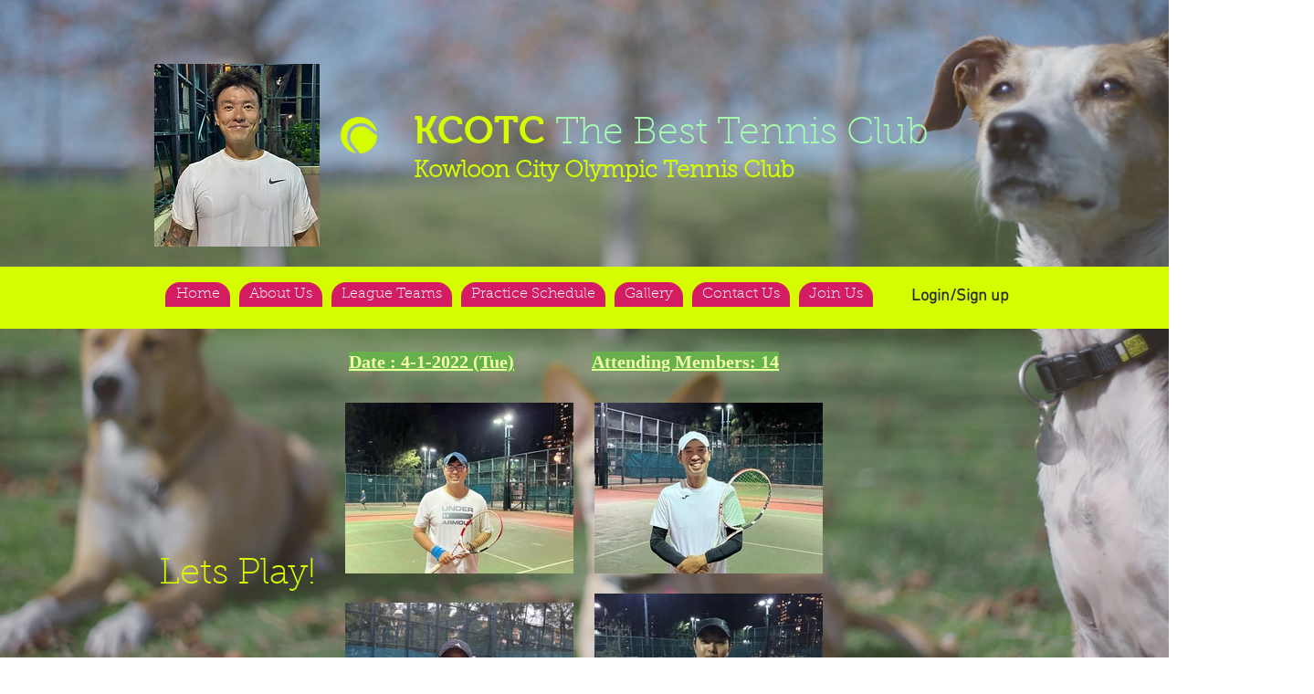

--- FILE ---
content_type: text/html; charset=UTF-8
request_url: https://www.kcotc.hk/copy-of-28-12-2021
body_size: 236439
content:
<!DOCTYPE html>
<html lang="en">
<head>
  
  <!-- SEO Tags -->
  <title>4-1-2022 | kcotc</title>
  <link rel="canonical" href="https://www.kcotc.hk/copy-of-28-12-2021"/>
  <meta property="og:title" content="4-1-2022 | kcotc"/>
  <meta property="og:url" content="https://www.kcotc.hk/copy-of-28-12-2021"/>
  <meta property="og:site_name" content="kcotc"/>
  <meta property="og:type" content="website"/>
  <meta name="keywords" content="Kowloon city Olympic tennis club, kcotc, tennis, 九龍城奧運網球會"/>
  <meta name="twitter:card" content="summary_large_image"/>
  <meta name="twitter:title" content="4-1-2022 | kcotc"/>

  
  <meta charset='utf-8'>
  <meta name="viewport" content="width=device-width, initial-scale=1" id="wixDesktopViewport" />
  <meta http-equiv="X-UA-Compatible" content="IE=edge">
  <meta name="generator" content="Wix.com Website Builder"/>

  <link rel="icon" sizes="192x192" href="https://static.parastorage.com/client/pfavico.ico" type="image/x-icon"/>
  <link rel="shortcut icon" href="https://static.parastorage.com/client/pfavico.ico" type="image/x-icon"/>
  <link rel="apple-touch-icon" href="https://static.parastorage.com/client/pfavico.ico" type="image/x-icon"/>

  <!-- Safari Pinned Tab Icon -->
  <!-- <link rel="mask-icon" href="https://static.parastorage.com/client/pfavico.ico"> -->

  <!-- Original trials -->
  


  <!-- Segmenter Polyfill -->
  <script>
    if (!window.Intl || !window.Intl.Segmenter) {
      (function() {
        var script = document.createElement('script');
        script.src = 'https://static.parastorage.com/unpkg/@formatjs/intl-segmenter@11.7.10/polyfill.iife.js';
        document.head.appendChild(script);
      })();
    }
  </script>

  <!-- Legacy Polyfills -->
  <script nomodule="" src="https://static.parastorage.com/unpkg/core-js-bundle@3.2.1/minified.js"></script>
  <script nomodule="" src="https://static.parastorage.com/unpkg/focus-within-polyfill@5.0.9/dist/focus-within-polyfill.js"></script>

  <!-- Performance API Polyfills -->
  <script>
  (function () {
    var noop = function noop() {};
    if ("performance" in window === false) {
      window.performance = {};
    }
    window.performance.mark = performance.mark || noop;
    window.performance.measure = performance.measure || noop;
    if ("now" in window.performance === false) {
      var nowOffset = Date.now();
      if (performance.timing && performance.timing.navigationStart) {
        nowOffset = performance.timing.navigationStart;
      }
      window.performance.now = function now() {
        return Date.now() - nowOffset;
      };
    }
  })();
  </script>

  <!-- Globals Definitions -->
  <script>
    (function () {
      var now = Date.now()
      window.initialTimestamps = {
        initialTimestamp: now,
        initialRequestTimestamp: Math.round(performance.timeOrigin ? performance.timeOrigin : now - performance.now())
      }

      window.thunderboltTag = "libs-releases-GA-local"
      window.thunderboltVersion = "1.16780.0"
    })();
  </script>

  <!-- Essential Viewer Model -->
  <script type="application/json" id="wix-essential-viewer-model">{"fleetConfig":{"fleetName":"thunderbolt-seo-renderer","type":"GA","code":0},"mode":{"qa":false,"enableTestApi":false,"debug":false,"ssrIndicator":false,"ssrOnly":false,"siteAssetsFallback":"enable","versionIndicator":false},"componentsLibrariesTopology":[{"artifactId":"editor-elements","namespace":"wixui","url":"https:\/\/static.parastorage.com\/services\/editor-elements\/1.14853.0"},{"artifactId":"editor-elements","namespace":"dsgnsys","url":"https:\/\/static.parastorage.com\/services\/editor-elements\/1.14853.0"}],"siteFeaturesConfigs":{"sessionManager":{"isRunningInDifferentSiteContext":false}},"language":{"userLanguage":"en"},"siteAssets":{"clientTopology":{"mediaRootUrl":"https:\/\/static.wixstatic.com","staticMediaUrl":"https:\/\/static.wixstatic.com\/media","moduleRepoUrl":"https:\/\/static.parastorage.com\/unpkg","fileRepoUrl":"https:\/\/static.parastorage.com\/services","viewerAppsUrl":"https:\/\/viewer-apps.parastorage.com","viewerAssetsUrl":"https:\/\/viewer-assets.parastorage.com","siteAssetsUrl":"https:\/\/siteassets.parastorage.com","pageJsonServerUrls":["https:\/\/pages.parastorage.com","https:\/\/staticorigin.wixstatic.com","https:\/\/www.kcotc.hk","https:\/\/fallback.wix.com\/wix-html-editor-pages-webapp\/page"],"pathOfTBModulesInFileRepoForFallback":"wix-thunderbolt\/dist\/"}},"siteFeatures":["accessibility","appMonitoring","assetsLoader","businessLogger","captcha","clickHandlerRegistrar","clientSdk","commonConfig","componentsLoader","componentsRegistry","consentPolicy","cyclicTabbing","domSelectors","environmentWixCodeSdk","environment","lightbox","locationWixCodeSdk","mpaNavigation","navigationManager","navigationPhases","ooi","pages","panorama","protectedPages","renderer","reporter","routerFetch","router","scrollRestoration","seoWixCodeSdk","seo","sessionManager","siteMembersWixCodeSdk","siteMembers","siteScrollBlocker","siteWixCodeSdk","speculationRules","ssrCache","stores","structureApi","thunderboltInitializer","tpaCommons","tpaWorkerFeature","translations","usedPlatformApis","warmupData","windowMessageRegistrar","windowWixCodeSdk","wixCustomElementComponent","wixEmbedsApi","componentsReact","platform"],"site":{"externalBaseUrl":"https:\/\/www.kcotc.hk","isSEO":true},"media":{"staticMediaUrl":"https:\/\/static.wixstatic.com\/media","mediaRootUrl":"https:\/\/static.wixstatic.com\/","staticVideoUrl":"https:\/\/video.wixstatic.com\/"},"requestUrl":"https:\/\/www.kcotc.hk\/copy-of-28-12-2021","rollout":{"siteAssetsVersionsRollout":false,"isDACRollout":0,"isTBRollout":false},"commonConfig":{"brand":"wix","host":"VIEWER","bsi":"","consentPolicy":{},"consentPolicyHeader":{},"siteRevision":"6805","renderingFlow":"NONE","language":"en","locale":"en"},"interactionSampleRatio":0.01,"dynamicModelUrl":"https:\/\/www.kcotc.hk\/_api\/v2\/dynamicmodel","accessTokensUrl":"https:\/\/www.kcotc.hk\/_api\/v1\/access-tokens","isExcludedFromSecurityExperiments":false,"experiments":{"specs.thunderbolt.hardenFetchAndXHR":true,"specs.thunderbolt.securityExperiments":true}}</script>
  <script>window.viewerModel = JSON.parse(document.getElementById('wix-essential-viewer-model').textContent)</script>

  <script>
    window.commonConfig = viewerModel.commonConfig
  </script>

  
  <!-- BEGIN handleAccessTokens bundle -->

  <script data-url="https://static.parastorage.com/services/wix-thunderbolt/dist/handleAccessTokens.inline.4f2f9a53.bundle.min.js">(()=>{"use strict";function e(e){let{context:o,property:r,value:n,enumerable:i=!0}=e,c=e.get,l=e.set;if(!r||void 0===n&&!c&&!l)return new Error("property and value are required");let a=o||globalThis,s=a?.[r],u={};if(void 0!==n)u.value=n;else{if(c){let e=t(c);e&&(u.get=e)}if(l){let e=t(l);e&&(u.set=e)}}let p={...u,enumerable:i||!1,configurable:!1};void 0!==n&&(p.writable=!1);try{Object.defineProperty(a,r,p)}catch(e){return e instanceof TypeError?s:e}return s}function t(e,t){return"function"==typeof e?e:!0===e?.async&&"function"==typeof e.func?t?async function(t){return e.func(t)}:async function(){return e.func()}:"function"==typeof e?.func?e.func:void 0}try{e({property:"strictDefine",value:e})}catch{}try{e({property:"defineStrictObject",value:r})}catch{}try{e({property:"defineStrictMethod",value:n})}catch{}var o=["toString","toLocaleString","valueOf","constructor","prototype"];function r(t){let{context:n,property:c,propertiesToExclude:l=[],skipPrototype:a=!1,hardenPrototypePropertiesToExclude:s=[]}=t;if(!c)return new Error("property is required");let u=(n||globalThis)[c],p={},f=i(n,c);u&&("object"==typeof u||"function"==typeof u)&&Reflect.ownKeys(u).forEach(t=>{if(!l.includes(t)&&!o.includes(t)){let o=i(u,t);if(o&&(o.writable||o.configurable)){let{value:r,get:n,set:i,enumerable:c=!1}=o,l={};void 0!==r?l.value=r:n?l.get=n:i&&(l.set=i);try{let o=e({context:u,property:t,...l,enumerable:c});p[t]=o}catch(e){if(!(e instanceof TypeError))throw e;try{p[t]=o.value||o.get||o.set}catch{}}}}});let d={originalObject:u,originalProperties:p};if(!a&&void 0!==u?.prototype){let e=r({context:u,property:"prototype",propertiesToExclude:s,skipPrototype:!0});e instanceof Error||(d.originalPrototype=e?.originalObject,d.originalPrototypeProperties=e?.originalProperties)}return e({context:n,property:c,value:u,enumerable:f?.enumerable}),d}function n(t,o){let r=(o||globalThis)[t],n=i(o||globalThis,t);return r&&n&&(n.writable||n.configurable)?(Object.freeze(r),e({context:globalThis,property:t,value:r})):r}function i(e,t){if(e&&t)try{return Reflect.getOwnPropertyDescriptor(e,t)}catch{return}}function c(e){if("string"!=typeof e)return e;try{return decodeURIComponent(e).toLowerCase().trim()}catch{return e.toLowerCase().trim()}}function l(e,t){let o="";if("string"==typeof e)o=e.split("=")[0]?.trim()||"";else{if(!e||"string"!=typeof e.name)return!1;o=e.name}return t.has(c(o)||"")}function a(e,t){let o;return o="string"==typeof e?e.split(";").map(e=>e.trim()).filter(e=>e.length>0):e||[],o.filter(e=>!l(e,t))}var s=null;function u(){return null===s&&(s=typeof Document>"u"?void 0:Object.getOwnPropertyDescriptor(Document.prototype,"cookie")),s}function p(t,o){if(!globalThis?.cookieStore)return;let r=globalThis.cookieStore.get.bind(globalThis.cookieStore),n=globalThis.cookieStore.getAll.bind(globalThis.cookieStore),i=globalThis.cookieStore.set.bind(globalThis.cookieStore),c=globalThis.cookieStore.delete.bind(globalThis.cookieStore);return e({context:globalThis.CookieStore.prototype,property:"get",value:async function(e){return l(("string"==typeof e?e:e.name)||"",t)?null:r.call(this,e)},enumerable:!0}),e({context:globalThis.CookieStore.prototype,property:"getAll",value:async function(){return a(await n.apply(this,Array.from(arguments)),t)},enumerable:!0}),e({context:globalThis.CookieStore.prototype,property:"set",value:async function(){let e=Array.from(arguments);if(!l(1===e.length?e[0].name:e[0],t))return i.apply(this,e);o&&console.warn(o)},enumerable:!0}),e({context:globalThis.CookieStore.prototype,property:"delete",value:async function(){let e=Array.from(arguments);if(!l(1===e.length?e[0].name:e[0],t))return c.apply(this,e)},enumerable:!0}),e({context:globalThis.cookieStore,property:"prototype",value:globalThis.CookieStore.prototype,enumerable:!1}),e({context:globalThis,property:"cookieStore",value:globalThis.cookieStore,enumerable:!0}),{get:r,getAll:n,set:i,delete:c}}var f=["TextEncoder","TextDecoder","XMLHttpRequestEventTarget","EventTarget","URL","JSON","Reflect","Object","Array","Map","Set","WeakMap","WeakSet","Promise","Symbol","Error"],d=["addEventListener","removeEventListener","dispatchEvent","encodeURI","encodeURIComponent","decodeURI","decodeURIComponent"];const y=(e,t)=>{try{const o=t?t.get.call(document):document.cookie;return o.split(";").map(e=>e.trim()).filter(t=>t?.startsWith(e))[0]?.split("=")[1]}catch(e){return""}},g=(e="",t="",o="/")=>`${e}=; ${t?`domain=${t};`:""} max-age=0; path=${o}; expires=Thu, 01 Jan 1970 00:00:01 GMT`;function m(){(function(){if("undefined"!=typeof window){const e=performance.getEntriesByType("navigation")[0];return"back_forward"===(e?.type||"")}return!1})()&&function(){const{counter:e}=function(){const e=b("getItem");if(e){const[t,o]=e.split("-"),r=o?parseInt(o,10):0;if(r>=3){const e=t?Number(t):0;if(Date.now()-e>6e4)return{counter:0}}return{counter:r}}return{counter:0}}();e<3?(!function(e=1){b("setItem",`${Date.now()}-${e}`)}(e+1),window.location.reload()):console.error("ATS: Max reload attempts reached")}()}function b(e,t){try{return sessionStorage[e]("reload",t||"")}catch(e){console.error("ATS: Error calling sessionStorage:",e)}}const h="client-session-bind",v="sec-fetch-unsupported",{experiments:w}=window.viewerModel,T=[h,"client-binding",v,"svSession","smSession","server-session-bind","wixSession2","wixSession3"].map(e=>e.toLowerCase()),{cookie:S}=function(t,o){let r=new Set(t);return e({context:document,property:"cookie",set:{func:e=>function(e,t,o,r){let n=u(),i=c(t.split(";")[0]||"")||"";[...o].every(e=>!i.startsWith(e.toLowerCase()))&&n?.set?n.set.call(e,t):r&&console.warn(r)}(document,e,r,o)},get:{func:()=>function(e,t){let o=u();if(!o?.get)throw new Error("Cookie descriptor or getter not available");return a(o.get.call(e),t).join("; ")}(document,r)},enumerable:!0}),{cookieStore:p(r,o),cookie:u()}}(T),k="tbReady",x="security_overrideGlobals",{experiments:E,siteFeaturesConfigs:C,accessTokensUrl:P}=window.viewerModel,R=P,M={},O=(()=>{const e=y(h,S);if(w["specs.thunderbolt.browserCacheReload"]){y(v,S)||e?b("removeItem"):m()}return(()=>{const e=g(h),t=g(h,location.hostname);S.set.call(document,e),S.set.call(document,t)})(),e})();O&&(M["client-binding"]=O);const D=fetch;addEventListener(k,function e(t){const{logger:o}=t.detail;try{window.tb.init({fetch:D,fetchHeaders:M})}catch(e){const t=new Error("TB003");o.meter(`${x}_${t.message}`,{paramsOverrides:{errorType:x,eventString:t.message}}),window?.viewerModel?.mode.debug&&console.error(e)}finally{removeEventListener(k,e)}}),E["specs.thunderbolt.hardenFetchAndXHR"]||(window.fetchDynamicModel=()=>C.sessionManager.isRunningInDifferentSiteContext?Promise.resolve({}):fetch(R,{credentials:"same-origin",headers:M}).then(function(e){if(!e.ok)throw new Error(`[${e.status}]${e.statusText}`);return e.json()}),window.dynamicModelPromise=window.fetchDynamicModel())})();
//# sourceMappingURL=https://static.parastorage.com/services/wix-thunderbolt/dist/handleAccessTokens.inline.4f2f9a53.bundle.min.js.map</script>

<!-- END handleAccessTokens bundle -->

<!-- BEGIN overrideGlobals bundle -->

<script data-url="https://static.parastorage.com/services/wix-thunderbolt/dist/overrideGlobals.inline.ec13bfcf.bundle.min.js">(()=>{"use strict";function e(e){let{context:r,property:o,value:n,enumerable:i=!0}=e,c=e.get,a=e.set;if(!o||void 0===n&&!c&&!a)return new Error("property and value are required");let l=r||globalThis,u=l?.[o],s={};if(void 0!==n)s.value=n;else{if(c){let e=t(c);e&&(s.get=e)}if(a){let e=t(a);e&&(s.set=e)}}let p={...s,enumerable:i||!1,configurable:!1};void 0!==n&&(p.writable=!1);try{Object.defineProperty(l,o,p)}catch(e){return e instanceof TypeError?u:e}return u}function t(e,t){return"function"==typeof e?e:!0===e?.async&&"function"==typeof e.func?t?async function(t){return e.func(t)}:async function(){return e.func()}:"function"==typeof e?.func?e.func:void 0}try{e({property:"strictDefine",value:e})}catch{}try{e({property:"defineStrictObject",value:o})}catch{}try{e({property:"defineStrictMethod",value:n})}catch{}var r=["toString","toLocaleString","valueOf","constructor","prototype"];function o(t){let{context:n,property:c,propertiesToExclude:a=[],skipPrototype:l=!1,hardenPrototypePropertiesToExclude:u=[]}=t;if(!c)return new Error("property is required");let s=(n||globalThis)[c],p={},f=i(n,c);s&&("object"==typeof s||"function"==typeof s)&&Reflect.ownKeys(s).forEach(t=>{if(!a.includes(t)&&!r.includes(t)){let r=i(s,t);if(r&&(r.writable||r.configurable)){let{value:o,get:n,set:i,enumerable:c=!1}=r,a={};void 0!==o?a.value=o:n?a.get=n:i&&(a.set=i);try{let r=e({context:s,property:t,...a,enumerable:c});p[t]=r}catch(e){if(!(e instanceof TypeError))throw e;try{p[t]=r.value||r.get||r.set}catch{}}}}});let d={originalObject:s,originalProperties:p};if(!l&&void 0!==s?.prototype){let e=o({context:s,property:"prototype",propertiesToExclude:u,skipPrototype:!0});e instanceof Error||(d.originalPrototype=e?.originalObject,d.originalPrototypeProperties=e?.originalProperties)}return e({context:n,property:c,value:s,enumerable:f?.enumerable}),d}function n(t,r){let o=(r||globalThis)[t],n=i(r||globalThis,t);return o&&n&&(n.writable||n.configurable)?(Object.freeze(o),e({context:globalThis,property:t,value:o})):o}function i(e,t){if(e&&t)try{return Reflect.getOwnPropertyDescriptor(e,t)}catch{return}}function c(e){if("string"!=typeof e)return e;try{return decodeURIComponent(e).toLowerCase().trim()}catch{return e.toLowerCase().trim()}}function a(e,t){return e instanceof Headers?e.forEach((r,o)=>{l(o,t)||e.delete(o)}):Object.keys(e).forEach(r=>{l(r,t)||delete e[r]}),e}function l(e,t){return!t.has(c(e)||"")}function u(e,t){let r=!0,o=function(e){let t,r;if(globalThis.Request&&e instanceof Request)t=e.url;else{if("function"!=typeof e?.toString)throw new Error("Unsupported type for url");t=e.toString()}try{return new URL(t).pathname}catch{return r=t.replace(/#.+/gi,"").split("?").shift(),r.startsWith("/")?r:`/${r}`}}(e),n=c(o);return n&&t.some(e=>n.includes(e))&&(r=!1),r}function s(t,r,o){let n=fetch,i=XMLHttpRequest,c=new Set(r);function s(){let e=new i,r=e.open,n=e.setRequestHeader;return e.open=function(){let n=Array.from(arguments),i=n[1];if(n.length<2||u(i,t))return r.apply(e,n);throw new Error(o||`Request not allowed for path ${i}`)},e.setRequestHeader=function(t,r){l(decodeURIComponent(t),c)&&n.call(e,t,r)},e}return e({property:"fetch",value:function(){let e=function(e,t){return globalThis.Request&&e[0]instanceof Request&&e[0]?.headers?a(e[0].headers,t):e[1]?.headers&&a(e[1].headers,t),e}(arguments,c);return u(arguments[0],t)?n.apply(globalThis,Array.from(e)):new Promise((e,t)=>{t(new Error(o||`Request not allowed for path ${arguments[0]}`))})},enumerable:!0}),e({property:"XMLHttpRequest",value:s,enumerable:!0}),Object.keys(i).forEach(e=>{s[e]=i[e]}),{fetch:n,XMLHttpRequest:i}}var p=["TextEncoder","TextDecoder","XMLHttpRequestEventTarget","EventTarget","URL","JSON","Reflect","Object","Array","Map","Set","WeakMap","WeakSet","Promise","Symbol","Error"],f=["addEventListener","removeEventListener","dispatchEvent","encodeURI","encodeURIComponent","decodeURI","decodeURIComponent"];const d=function(){let t=globalThis.open,r=document.open;function o(e,r,o){let n="string"!=typeof e,i=t.call(window,e,r,o);return n||e&&function(e){return e.startsWith("//")&&/(?:[a-z0-9](?:[a-z0-9-]{0,61}[a-z0-9])?\.)+[a-z0-9][a-z0-9-]{0,61}[a-z0-9]/g.test(`${location.protocol}:${e}`)&&(e=`${location.protocol}${e}`),!e.startsWith("http")||new URL(e).hostname===location.hostname}(e)?{}:i}return e({property:"open",value:o,context:globalThis,enumerable:!0}),e({property:"open",value:function(e,t,n){return e?o(e,t,n):r.call(document,e||"",t||"",n||"")},context:document,enumerable:!0}),{open:t,documentOpen:r}},y=function(){let t=document.createElement,r=Element.prototype.setAttribute,o=Element.prototype.setAttributeNS;return e({property:"createElement",context:document,value:function(n,i){let a=t.call(document,n,i);if("iframe"===c(n)){e({property:"srcdoc",context:a,get:()=>"",set:()=>{console.warn("`srcdoc` is not allowed in iframe elements.")}});let t=function(e,t){"srcdoc"!==e.toLowerCase()?r.call(a,e,t):console.warn("`srcdoc` attribute is not allowed to be set.")},n=function(e,t,r){"srcdoc"!==t.toLowerCase()?o.call(a,e,t,r):console.warn("`srcdoc` attribute is not allowed to be set.")};a.setAttribute=t,a.setAttributeNS=n}return a},enumerable:!0}),{createElement:t,setAttribute:r,setAttributeNS:o}},m=["client-binding"],b=["/_api/v1/access-tokens","/_api/v2/dynamicmodel","/_api/one-app-session-web/v3/businesses"],h=function(){let t=setTimeout,r=setInterval;return o("setTimeout",0,globalThis),o("setInterval",0,globalThis),{setTimeout:t,setInterval:r};function o(t,r,o){let n=o||globalThis,i=n[t];if(!i||"function"!=typeof i)throw new Error(`Function ${t} not found or is not a function`);e({property:t,value:function(){let e=Array.from(arguments);if("string"!=typeof e[r])return i.apply(n,e);console.warn(`Calling ${t} with a String Argument at index ${r} is not allowed`)},context:o,enumerable:!0})}},v=function(){if(navigator&&"serviceWorker"in navigator){let t=navigator.serviceWorker.register;return e({context:navigator.serviceWorker,property:"register",value:function(){console.log("Service worker registration is not allowed")},enumerable:!0}),{register:t}}return{}};performance.mark("overrideGlobals started");const{isExcludedFromSecurityExperiments:g,experiments:w}=window.viewerModel,E=!g&&w["specs.thunderbolt.securityExperiments"];try{d(),E&&y(),w["specs.thunderbolt.hardenFetchAndXHR"]&&E&&s(b,m),v(),(e=>{let t=[],r=[];r=r.concat(["TextEncoder","TextDecoder"]),e&&(r=r.concat(["XMLHttpRequestEventTarget","EventTarget"])),r=r.concat(["URL","JSON"]),e&&(t=t.concat(["addEventListener","removeEventListener"])),t=t.concat(["encodeURI","encodeURIComponent","decodeURI","decodeURIComponent"]),r=r.concat(["String","Number"]),e&&r.push("Object"),r=r.concat(["Reflect"]),t.forEach(e=>{n(e),["addEventListener","removeEventListener"].includes(e)&&n(e,document)}),r.forEach(e=>{o({property:e})})})(E),E&&h()}catch(e){window?.viewerModel?.mode.debug&&console.error(e);const t=new Error("TB006");window.fedops?.reportError(t,"security_overrideGlobals"),window.Sentry?window.Sentry.captureException(t):globalThis.defineStrictProperty("sentryBuffer",[t],window,!1)}performance.mark("overrideGlobals ended")})();
//# sourceMappingURL=https://static.parastorage.com/services/wix-thunderbolt/dist/overrideGlobals.inline.ec13bfcf.bundle.min.js.map</script>

<!-- END overrideGlobals bundle -->


  
  <script>
    window.commonConfig = viewerModel.commonConfig

	
    window.clientSdk = new Proxy({}, {get: (target, prop) => (...args) => window.externalsRegistry.clientSdk.loaded.then(() => window.__clientSdk__[prop](...args))})
    
  </script>

  <!-- Initial CSS -->
  <style data-url="https://static.parastorage.com/services/wix-thunderbolt/dist/main.347af09f.min.css">@keyframes slide-horizontal-new{0%{transform:translateX(100%)}}@keyframes slide-horizontal-old{80%{opacity:1}to{opacity:0;transform:translateX(-100%)}}@keyframes slide-vertical-new{0%{transform:translateY(-100%)}}@keyframes slide-vertical-old{80%{opacity:1}to{opacity:0;transform:translateY(100%)}}@keyframes out-in-new{0%{opacity:0}}@keyframes out-in-old{to{opacity:0}}:root:active-view-transition{view-transition-name:none}::view-transition{pointer-events:none}:root:active-view-transition::view-transition-new(page-group),:root:active-view-transition::view-transition-old(page-group){animation-duration:.6s;cursor:wait;pointer-events:all}:root:active-view-transition-type(SlideHorizontal)::view-transition-old(page-group){animation:slide-horizontal-old .6s cubic-bezier(.83,0,.17,1) forwards;mix-blend-mode:normal}:root:active-view-transition-type(SlideHorizontal)::view-transition-new(page-group){animation:slide-horizontal-new .6s cubic-bezier(.83,0,.17,1) backwards;mix-blend-mode:normal}:root:active-view-transition-type(SlideVertical)::view-transition-old(page-group){animation:slide-vertical-old .6s cubic-bezier(.83,0,.17,1) forwards;mix-blend-mode:normal}:root:active-view-transition-type(SlideVertical)::view-transition-new(page-group){animation:slide-vertical-new .6s cubic-bezier(.83,0,.17,1) backwards;mix-blend-mode:normal}:root:active-view-transition-type(OutIn)::view-transition-old(page-group){animation:out-in-old .35s cubic-bezier(.22,1,.36,1) forwards}:root:active-view-transition-type(OutIn)::view-transition-new(page-group){animation:out-in-new .35s cubic-bezier(.64,0,.78,0) .35s backwards}@media(prefers-reduced-motion:reduce){::view-transition-group(*),::view-transition-new(*),::view-transition-old(*){animation:none!important}}body,html{background:transparent;border:0;margin:0;outline:0;padding:0;vertical-align:baseline}body{--scrollbar-width:0px;font-family:Arial,Helvetica,sans-serif;font-size:10px}body,html{height:100%}body{overflow-x:auto;overflow-y:scroll}body:not(.responsive) #site-root{min-width:var(--site-width);width:100%}body:not([data-js-loaded]) [data-hide-prejs]{visibility:hidden}interact-element{display:contents}#SITE_CONTAINER{position:relative}:root{--one-unit:1vw;--section-max-width:9999px;--spx-stopper-max:9999px;--spx-stopper-min:0px;--browser-zoom:1}@supports(-webkit-appearance:none) and (stroke-color:transparent){:root{--safari-sticky-fix:opacity;--experimental-safari-sticky-fix:translateZ(0)}}@supports(container-type:inline-size){:root{--one-unit:1cqw}}[id^=oldHoverBox-]{mix-blend-mode:plus-lighter;transition:opacity .5s ease,visibility .5s ease}[data-mesh-id$=inlineContent-gridContainer]:has(>[id^=oldHoverBox-]){isolation:isolate}</style>
<style data-url="https://static.parastorage.com/services/wix-thunderbolt/dist/main.renderer.9cb0985f.min.css">a,abbr,acronym,address,applet,b,big,blockquote,button,caption,center,cite,code,dd,del,dfn,div,dl,dt,em,fieldset,font,footer,form,h1,h2,h3,h4,h5,h6,header,i,iframe,img,ins,kbd,label,legend,li,nav,object,ol,p,pre,q,s,samp,section,small,span,strike,strong,sub,sup,table,tbody,td,tfoot,th,thead,title,tr,tt,u,ul,var{background:transparent;border:0;margin:0;outline:0;padding:0;vertical-align:baseline}input,select,textarea{box-sizing:border-box;font-family:Helvetica,Arial,sans-serif}ol,ul{list-style:none}blockquote,q{quotes:none}ins{text-decoration:none}del{text-decoration:line-through}table{border-collapse:collapse;border-spacing:0}a{cursor:pointer;text-decoration:none}.testStyles{overflow-y:hidden}.reset-button{-webkit-appearance:none;background:none;border:0;color:inherit;font:inherit;line-height:normal;outline:0;overflow:visible;padding:0;-webkit-user-select:none;-moz-user-select:none;-ms-user-select:none}:focus{outline:none}body.device-mobile-optimized:not(.disable-site-overflow){overflow-x:hidden;overflow-y:scroll}body.device-mobile-optimized:not(.responsive) #SITE_CONTAINER{margin-left:auto;margin-right:auto;overflow-x:visible;position:relative;width:320px}body.device-mobile-optimized:not(.responsive):not(.blockSiteScrolling) #SITE_CONTAINER{margin-top:0}body.device-mobile-optimized>*{max-width:100%!important}body.device-mobile-optimized #site-root{overflow-x:hidden;overflow-y:hidden}@supports(overflow:clip){body.device-mobile-optimized #site-root{overflow-x:clip;overflow-y:clip}}body.device-mobile-non-optimized #SITE_CONTAINER #site-root{overflow-x:clip;overflow-y:clip}body.device-mobile-non-optimized.fullScreenMode{background-color:#5f6360}body.device-mobile-non-optimized.fullScreenMode #MOBILE_ACTIONS_MENU,body.device-mobile-non-optimized.fullScreenMode #SITE_BACKGROUND,body.device-mobile-non-optimized.fullScreenMode #site-root,body.fullScreenMode #WIX_ADS{visibility:hidden}body.fullScreenMode{overflow-x:hidden!important;overflow-y:hidden!important}body.fullScreenMode.device-mobile-optimized #TINY_MENU{opacity:0;pointer-events:none}body.fullScreenMode-scrollable.device-mobile-optimized{overflow-x:hidden!important;overflow-y:auto!important}body.fullScreenMode-scrollable.device-mobile-optimized #masterPage,body.fullScreenMode-scrollable.device-mobile-optimized #site-root{overflow-x:hidden!important;overflow-y:hidden!important}body.fullScreenMode-scrollable.device-mobile-optimized #SITE_BACKGROUND,body.fullScreenMode-scrollable.device-mobile-optimized #masterPage{height:auto!important}body.fullScreenMode-scrollable.device-mobile-optimized #masterPage.mesh-layout{height:0!important}body.blockSiteScrolling,body.siteScrollingBlocked{position:fixed;width:100%}body.blockSiteScrolling #SITE_CONTAINER{margin-top:calc(var(--blocked-site-scroll-margin-top)*-1)}#site-root{margin:0 auto;min-height:100%;position:relative;top:var(--wix-ads-height)}#site-root img:not([src]){visibility:hidden}#site-root svg img:not([src]){visibility:visible}.auto-generated-link{color:inherit}#SCROLL_TO_BOTTOM,#SCROLL_TO_TOP{height:0}.has-click-trigger{cursor:pointer}.fullScreenOverlay{bottom:0;display:flex;justify-content:center;left:0;overflow-y:hidden;position:fixed;right:0;top:-60px;z-index:1005}.fullScreenOverlay>.fullScreenOverlayContent{bottom:0;left:0;margin:0 auto;overflow:hidden;position:absolute;right:0;top:60px;transform:translateZ(0)}[data-mesh-id$=centeredContent],[data-mesh-id$=form],[data-mesh-id$=inlineContent]{pointer-events:none;position:relative}[data-mesh-id$=-gridWrapper],[data-mesh-id$=-rotated-wrapper]{pointer-events:none}[data-mesh-id$=-gridContainer]>*,[data-mesh-id$=-rotated-wrapper]>*,[data-mesh-id$=inlineContent]>:not([data-mesh-id$=-gridContainer]){pointer-events:auto}.device-mobile-optimized #masterPage.mesh-layout #SOSP_CONTAINER_CUSTOM_ID{grid-area:2/1/3/2;-ms-grid-row:2;position:relative}#masterPage.mesh-layout{-ms-grid-rows:max-content max-content min-content max-content;-ms-grid-columns:100%;align-items:start;display:-ms-grid;display:grid;grid-template-columns:100%;grid-template-rows:max-content max-content min-content max-content;justify-content:stretch}#masterPage.mesh-layout #PAGES_CONTAINER,#masterPage.mesh-layout #SITE_FOOTER-placeholder,#masterPage.mesh-layout #SITE_FOOTER_WRAPPER,#masterPage.mesh-layout #SITE_HEADER-placeholder,#masterPage.mesh-layout #SITE_HEADER_WRAPPER,#masterPage.mesh-layout #SOSP_CONTAINER_CUSTOM_ID[data-state~=mobileView],#masterPage.mesh-layout #soapAfterPagesContainer,#masterPage.mesh-layout #soapBeforePagesContainer{-ms-grid-row-align:start;-ms-grid-column-align:start;-ms-grid-column:1}#masterPage.mesh-layout #SITE_HEADER-placeholder,#masterPage.mesh-layout #SITE_HEADER_WRAPPER{grid-area:1/1/2/2;-ms-grid-row:1}#masterPage.mesh-layout #PAGES_CONTAINER,#masterPage.mesh-layout #soapAfterPagesContainer,#masterPage.mesh-layout #soapBeforePagesContainer{grid-area:3/1/4/2;-ms-grid-row:3}#masterPage.mesh-layout #soapAfterPagesContainer,#masterPage.mesh-layout #soapBeforePagesContainer{width:100%}#masterPage.mesh-layout #PAGES_CONTAINER{align-self:stretch}#masterPage.mesh-layout main#PAGES_CONTAINER{display:block}#masterPage.mesh-layout #SITE_FOOTER-placeholder,#masterPage.mesh-layout #SITE_FOOTER_WRAPPER{grid-area:4/1/5/2;-ms-grid-row:4}#masterPage.mesh-layout #SITE_PAGES,#masterPage.mesh-layout [data-mesh-id=PAGES_CONTAINERcenteredContent],#masterPage.mesh-layout [data-mesh-id=PAGES_CONTAINERinlineContent]{height:100%}#masterPage.mesh-layout.desktop>*{width:100%}#masterPage.mesh-layout #PAGES_CONTAINER,#masterPage.mesh-layout #SITE_FOOTER,#masterPage.mesh-layout #SITE_FOOTER_WRAPPER,#masterPage.mesh-layout #SITE_HEADER,#masterPage.mesh-layout #SITE_HEADER_WRAPPER,#masterPage.mesh-layout #SITE_PAGES,#masterPage.mesh-layout #masterPageinlineContent{position:relative}#masterPage.mesh-layout #SITE_HEADER{grid-area:1/1/2/2}#masterPage.mesh-layout #SITE_FOOTER{grid-area:4/1/5/2}#masterPage.mesh-layout.overflow-x-clip #SITE_FOOTER,#masterPage.mesh-layout.overflow-x-clip #SITE_HEADER{overflow-x:clip}[data-z-counter]{z-index:0}[data-z-counter="0"]{z-index:auto}.wixSiteProperties{-webkit-font-smoothing:antialiased;-moz-osx-font-smoothing:grayscale}:root{--wst-button-color-fill-primary:rgb(var(--color_48));--wst-button-color-border-primary:rgb(var(--color_49));--wst-button-color-text-primary:rgb(var(--color_50));--wst-button-color-fill-primary-hover:rgb(var(--color_51));--wst-button-color-border-primary-hover:rgb(var(--color_52));--wst-button-color-text-primary-hover:rgb(var(--color_53));--wst-button-color-fill-primary-disabled:rgb(var(--color_54));--wst-button-color-border-primary-disabled:rgb(var(--color_55));--wst-button-color-text-primary-disabled:rgb(var(--color_56));--wst-button-color-fill-secondary:rgb(var(--color_57));--wst-button-color-border-secondary:rgb(var(--color_58));--wst-button-color-text-secondary:rgb(var(--color_59));--wst-button-color-fill-secondary-hover:rgb(var(--color_60));--wst-button-color-border-secondary-hover:rgb(var(--color_61));--wst-button-color-text-secondary-hover:rgb(var(--color_62));--wst-button-color-fill-secondary-disabled:rgb(var(--color_63));--wst-button-color-border-secondary-disabled:rgb(var(--color_64));--wst-button-color-text-secondary-disabled:rgb(var(--color_65));--wst-color-fill-base-1:rgb(var(--color_36));--wst-color-fill-base-2:rgb(var(--color_37));--wst-color-fill-base-shade-1:rgb(var(--color_38));--wst-color-fill-base-shade-2:rgb(var(--color_39));--wst-color-fill-base-shade-3:rgb(var(--color_40));--wst-color-fill-accent-1:rgb(var(--color_41));--wst-color-fill-accent-2:rgb(var(--color_42));--wst-color-fill-accent-3:rgb(var(--color_43));--wst-color-fill-accent-4:rgb(var(--color_44));--wst-color-fill-background-primary:rgb(var(--color_11));--wst-color-fill-background-secondary:rgb(var(--color_12));--wst-color-text-primary:rgb(var(--color_15));--wst-color-text-secondary:rgb(var(--color_14));--wst-color-action:rgb(var(--color_18));--wst-color-disabled:rgb(var(--color_39));--wst-color-title:rgb(var(--color_45));--wst-color-subtitle:rgb(var(--color_46));--wst-color-line:rgb(var(--color_47));--wst-font-style-h2:var(--font_2);--wst-font-style-h3:var(--font_3);--wst-font-style-h4:var(--font_4);--wst-font-style-h5:var(--font_5);--wst-font-style-h6:var(--font_6);--wst-font-style-body-large:var(--font_7);--wst-font-style-body-medium:var(--font_8);--wst-font-style-body-small:var(--font_9);--wst-font-style-body-x-small:var(--font_10);--wst-color-custom-1:rgb(var(--color_13));--wst-color-custom-2:rgb(var(--color_16));--wst-color-custom-3:rgb(var(--color_17));--wst-color-custom-4:rgb(var(--color_19));--wst-color-custom-5:rgb(var(--color_20));--wst-color-custom-6:rgb(var(--color_21));--wst-color-custom-7:rgb(var(--color_22));--wst-color-custom-8:rgb(var(--color_23));--wst-color-custom-9:rgb(var(--color_24));--wst-color-custom-10:rgb(var(--color_25));--wst-color-custom-11:rgb(var(--color_26));--wst-color-custom-12:rgb(var(--color_27));--wst-color-custom-13:rgb(var(--color_28));--wst-color-custom-14:rgb(var(--color_29));--wst-color-custom-15:rgb(var(--color_30));--wst-color-custom-16:rgb(var(--color_31));--wst-color-custom-17:rgb(var(--color_32));--wst-color-custom-18:rgb(var(--color_33));--wst-color-custom-19:rgb(var(--color_34));--wst-color-custom-20:rgb(var(--color_35))}.wix-presets-wrapper{display:contents}</style>

  <meta name="format-detection" content="telephone=no">
  <meta name="skype_toolbar" content="skype_toolbar_parser_compatible">
  
  

  

  

  <!-- head performance data start -->
  
  <!-- head performance data end -->
  

    


    
<style data-href="https://static.parastorage.com/services/editor-elements-library/dist/thunderbolt/rb_wixui.thunderbolt_bootstrap.a1b00b19.min.css">.cwL6XW{cursor:pointer}.sNF2R0{opacity:0}.hLoBV3{transition:opacity var(--transition-duration) cubic-bezier(.37,0,.63,1)}.Rdf41z,.hLoBV3{opacity:1}.ftlZWo{transition:opacity var(--transition-duration) cubic-bezier(.37,0,.63,1)}.ATGlOr,.ftlZWo{opacity:0}.KQSXD0{transition:opacity var(--transition-duration) cubic-bezier(.64,0,.78,0)}.KQSXD0,.pagQKE{opacity:1}._6zG5H{opacity:0;transition:opacity var(--transition-duration) cubic-bezier(.22,1,.36,1)}.BB49uC{transform:translateX(100%)}.j9xE1V{transition:transform var(--transition-duration) cubic-bezier(.87,0,.13,1)}.ICs7Rs,.j9xE1V{transform:translateX(0)}.DxijZJ{transition:transform var(--transition-duration) cubic-bezier(.87,0,.13,1)}.B5kjYq,.DxijZJ{transform:translateX(-100%)}.cJijIV{transition:transform var(--transition-duration) cubic-bezier(.87,0,.13,1)}.cJijIV,.hOxaWM{transform:translateX(0)}.T9p3fN{transform:translateX(100%);transition:transform var(--transition-duration) cubic-bezier(.87,0,.13,1)}.qDxYJm{transform:translateY(100%)}.aA9V0P{transition:transform var(--transition-duration) cubic-bezier(.87,0,.13,1)}.YPXPAS,.aA9V0P{transform:translateY(0)}.Xf2zsA{transition:transform var(--transition-duration) cubic-bezier(.87,0,.13,1)}.Xf2zsA,.y7Kt7s{transform:translateY(-100%)}.EeUgMu{transition:transform var(--transition-duration) cubic-bezier(.87,0,.13,1)}.EeUgMu,.fdHrtm{transform:translateY(0)}.WIFaG4{transform:translateY(100%);transition:transform var(--transition-duration) cubic-bezier(.87,0,.13,1)}body:not(.responsive) .JsJXaX{overflow-x:clip}:root:active-view-transition .JsJXaX{view-transition-name:page-group}.AnQkDU{display:grid;grid-template-columns:1fr;grid-template-rows:1fr;height:100%}.AnQkDU>div{align-self:stretch!important;grid-area:1/1/2/2;justify-self:stretch!important}.StylableButton2545352419__root{-archetype:box;border:none;box-sizing:border-box;cursor:pointer;display:block;height:100%;min-height:10px;min-width:10px;padding:0;touch-action:manipulation;width:100%}.StylableButton2545352419__root[disabled]{pointer-events:none}.StylableButton2545352419__root:not(:hover):not([disabled]).StylableButton2545352419--hasBackgroundColor{background-color:var(--corvid-background-color)!important}.StylableButton2545352419__root:hover:not([disabled]).StylableButton2545352419--hasHoverBackgroundColor{background-color:var(--corvid-hover-background-color)!important}.StylableButton2545352419__root:not(:hover)[disabled].StylableButton2545352419--hasDisabledBackgroundColor{background-color:var(--corvid-disabled-background-color)!important}.StylableButton2545352419__root:not(:hover):not([disabled]).StylableButton2545352419--hasBorderColor{border-color:var(--corvid-border-color)!important}.StylableButton2545352419__root:hover:not([disabled]).StylableButton2545352419--hasHoverBorderColor{border-color:var(--corvid-hover-border-color)!important}.StylableButton2545352419__root:not(:hover)[disabled].StylableButton2545352419--hasDisabledBorderColor{border-color:var(--corvid-disabled-border-color)!important}.StylableButton2545352419__root.StylableButton2545352419--hasBorderRadius{border-radius:var(--corvid-border-radius)!important}.StylableButton2545352419__root.StylableButton2545352419--hasBorderWidth{border-width:var(--corvid-border-width)!important}.StylableButton2545352419__root:not(:hover):not([disabled]).StylableButton2545352419--hasColor,.StylableButton2545352419__root:not(:hover):not([disabled]).StylableButton2545352419--hasColor .StylableButton2545352419__label{color:var(--corvid-color)!important}.StylableButton2545352419__root:hover:not([disabled]).StylableButton2545352419--hasHoverColor,.StylableButton2545352419__root:hover:not([disabled]).StylableButton2545352419--hasHoverColor .StylableButton2545352419__label{color:var(--corvid-hover-color)!important}.StylableButton2545352419__root:not(:hover)[disabled].StylableButton2545352419--hasDisabledColor,.StylableButton2545352419__root:not(:hover)[disabled].StylableButton2545352419--hasDisabledColor .StylableButton2545352419__label{color:var(--corvid-disabled-color)!important}.StylableButton2545352419__link{-archetype:box;box-sizing:border-box;color:#000;text-decoration:none}.StylableButton2545352419__container{align-items:center;display:flex;flex-basis:auto;flex-direction:row;flex-grow:1;height:100%;justify-content:center;overflow:hidden;transition:all .2s ease,visibility 0s;width:100%}.StylableButton2545352419__label{-archetype:text;-controller-part-type:LayoutChildDisplayDropdown,LayoutFlexChildSpacing(first);max-width:100%;min-width:1.8em;overflow:hidden;text-align:center;text-overflow:ellipsis;transition:inherit;white-space:nowrap}.StylableButton2545352419__root.StylableButton2545352419--isMaxContent .StylableButton2545352419__label{text-overflow:unset}.StylableButton2545352419__root.StylableButton2545352419--isWrapText .StylableButton2545352419__label{min-width:10px;overflow-wrap:break-word;white-space:break-spaces;word-break:break-word}.StylableButton2545352419__icon{-archetype:icon;-controller-part-type:LayoutChildDisplayDropdown,LayoutFlexChildSpacing(last);flex-shrink:0;height:50px;min-width:1px;transition:inherit}.StylableButton2545352419__icon.StylableButton2545352419--override{display:block!important}.StylableButton2545352419__icon svg,.StylableButton2545352419__icon>span{display:flex;height:inherit;width:inherit}.StylableButton2545352419__root:not(:hover):not([disalbed]).StylableButton2545352419--hasIconColor .StylableButton2545352419__icon svg{fill:var(--corvid-icon-color)!important;stroke:var(--corvid-icon-color)!important}.StylableButton2545352419__root:hover:not([disabled]).StylableButton2545352419--hasHoverIconColor .StylableButton2545352419__icon svg{fill:var(--corvid-hover-icon-color)!important;stroke:var(--corvid-hover-icon-color)!important}.StylableButton2545352419__root:not(:hover)[disabled].StylableButton2545352419--hasDisabledIconColor .StylableButton2545352419__icon svg{fill:var(--corvid-disabled-icon-color)!important;stroke:var(--corvid-disabled-icon-color)!important}.aeyn4z{bottom:0;left:0;position:absolute;right:0;top:0}.qQrFOK{cursor:pointer}.VDJedC{-webkit-tap-highlight-color:rgba(0,0,0,0);fill:var(--corvid-fill-color,var(--fill));fill-opacity:var(--fill-opacity);stroke:var(--corvid-stroke-color,var(--stroke));stroke-opacity:var(--stroke-opacity);stroke-width:var(--stroke-width);filter:var(--drop-shadow,none);opacity:var(--opacity);transform:var(--flip)}.VDJedC,.VDJedC svg{bottom:0;left:0;position:absolute;right:0;top:0}.VDJedC svg{height:var(--svg-calculated-height,100%);margin:auto;padding:var(--svg-calculated-padding,0);width:var(--svg-calculated-width,100%)}.VDJedC svg:not([data-type=ugc]){overflow:visible}.l4CAhn *{vector-effect:non-scaling-stroke}.Z_l5lU{-webkit-text-size-adjust:100%;-moz-text-size-adjust:100%;text-size-adjust:100%}ol.font_100,ul.font_100{color:#080808;font-family:"Arial, Helvetica, sans-serif",serif;font-size:10px;font-style:normal;font-variant:normal;font-weight:400;letter-spacing:normal;line-height:normal;margin:0;text-decoration:none}ol.font_100 li,ul.font_100 li{margin-bottom:12px}ol.wix-list-text-align,ul.wix-list-text-align{list-style-position:inside}ol.wix-list-text-align h1,ol.wix-list-text-align h2,ol.wix-list-text-align h3,ol.wix-list-text-align h4,ol.wix-list-text-align h5,ol.wix-list-text-align h6,ol.wix-list-text-align p,ul.wix-list-text-align h1,ul.wix-list-text-align h2,ul.wix-list-text-align h3,ul.wix-list-text-align h4,ul.wix-list-text-align h5,ul.wix-list-text-align h6,ul.wix-list-text-align p{display:inline}.HQSswv{cursor:pointer}.yi6otz{clip:rect(0 0 0 0);border:0;height:1px;margin:-1px;overflow:hidden;padding:0;position:absolute;width:1px}.zQ9jDz [data-attr-richtext-marker=true]{display:block}.zQ9jDz [data-attr-richtext-marker=true] table{border-collapse:collapse;margin:15px 0;width:100%}.zQ9jDz [data-attr-richtext-marker=true] table td{padding:12px;position:relative}.zQ9jDz [data-attr-richtext-marker=true] table td:after{border-bottom:1px solid currentColor;border-left:1px solid currentColor;bottom:0;content:"";left:0;opacity:.2;position:absolute;right:0;top:0}.zQ9jDz [data-attr-richtext-marker=true] table tr td:last-child:after{border-right:1px solid currentColor}.zQ9jDz [data-attr-richtext-marker=true] table tr:first-child td:after{border-top:1px solid currentColor}@supports(-webkit-appearance:none) and (stroke-color:transparent){.qvSjx3>*>:first-child{vertical-align:top}}@supports(-webkit-touch-callout:none){.qvSjx3>*>:first-child{vertical-align:top}}.LkZBpT :is(p,h1,h2,h3,h4,h5,h6,ul,ol,span[data-attr-richtext-marker],blockquote,div) [class$=rich-text__text],.LkZBpT :is(p,h1,h2,h3,h4,h5,h6,ul,ol,span[data-attr-richtext-marker],blockquote,div)[class$=rich-text__text]{color:var(--corvid-color,currentColor)}.LkZBpT :is(p,h1,h2,h3,h4,h5,h6,ul,ol,span[data-attr-richtext-marker],blockquote,div) span[style*=color]{color:var(--corvid-color,currentColor)!important}.Kbom4H{direction:var(--text-direction);min-height:var(--min-height);min-width:var(--min-width)}.Kbom4H .upNqi2{word-wrap:break-word;height:100%;overflow-wrap:break-word;position:relative;width:100%}.Kbom4H .upNqi2 ul{list-style:disc inside}.Kbom4H .upNqi2 li{margin-bottom:12px}.MMl86N blockquote,.MMl86N div,.MMl86N h1,.MMl86N h2,.MMl86N h3,.MMl86N h4,.MMl86N h5,.MMl86N h6,.MMl86N p{letter-spacing:normal;line-height:normal}.gYHZuN{min-height:var(--min-height);min-width:var(--min-width)}.gYHZuN .upNqi2{word-wrap:break-word;height:100%;overflow-wrap:break-word;position:relative;width:100%}.gYHZuN .upNqi2 ol,.gYHZuN .upNqi2 ul{letter-spacing:normal;line-height:normal;margin-inline-start:.5em;padding-inline-start:1.3em}.gYHZuN .upNqi2 ul{list-style-type:disc}.gYHZuN .upNqi2 ol{list-style-type:decimal}.gYHZuN .upNqi2 ol ul,.gYHZuN .upNqi2 ul ul{line-height:normal;list-style-type:circle}.gYHZuN .upNqi2 ol ol ul,.gYHZuN .upNqi2 ol ul ul,.gYHZuN .upNqi2 ul ol ul,.gYHZuN .upNqi2 ul ul ul{line-height:normal;list-style-type:square}.gYHZuN .upNqi2 li{font-style:inherit;font-weight:inherit;letter-spacing:normal;line-height:inherit}.gYHZuN .upNqi2 h1,.gYHZuN .upNqi2 h2,.gYHZuN .upNqi2 h3,.gYHZuN .upNqi2 h4,.gYHZuN .upNqi2 h5,.gYHZuN .upNqi2 h6,.gYHZuN .upNqi2 p{letter-spacing:normal;line-height:normal;margin-block:0;margin:0}.gYHZuN .upNqi2 a{color:inherit}.MMl86N,.ku3DBC{word-wrap:break-word;direction:var(--text-direction);min-height:var(--min-height);min-width:var(--min-width);mix-blend-mode:var(--blendMode,normal);overflow-wrap:break-word;pointer-events:none;text-align:start;text-shadow:var(--textOutline,0 0 transparent),var(--textShadow,0 0 transparent);text-transform:var(--textTransform,"none")}.MMl86N>*,.ku3DBC>*{pointer-events:auto}.MMl86N li,.ku3DBC li{font-style:inherit;font-weight:inherit;letter-spacing:normal;line-height:inherit}.MMl86N ol,.MMl86N ul,.ku3DBC ol,.ku3DBC ul{letter-spacing:normal;line-height:normal;margin-inline-end:0;margin-inline-start:.5em}.MMl86N:not(.Vq6kJx) ol,.MMl86N:not(.Vq6kJx) ul,.ku3DBC:not(.Vq6kJx) ol,.ku3DBC:not(.Vq6kJx) ul{padding-inline-end:0;padding-inline-start:1.3em}.MMl86N ul,.ku3DBC ul{list-style-type:disc}.MMl86N ol,.ku3DBC ol{list-style-type:decimal}.MMl86N ol ul,.MMl86N ul ul,.ku3DBC ol ul,.ku3DBC ul ul{list-style-type:circle}.MMl86N ol ol ul,.MMl86N ol ul ul,.MMl86N ul ol ul,.MMl86N ul ul ul,.ku3DBC ol ol ul,.ku3DBC ol ul ul,.ku3DBC ul ol ul,.ku3DBC ul ul ul{list-style-type:square}.MMl86N blockquote,.MMl86N div,.MMl86N h1,.MMl86N h2,.MMl86N h3,.MMl86N h4,.MMl86N h5,.MMl86N h6,.MMl86N p,.ku3DBC blockquote,.ku3DBC div,.ku3DBC h1,.ku3DBC h2,.ku3DBC h3,.ku3DBC h4,.ku3DBC h5,.ku3DBC h6,.ku3DBC p{margin-block:0;margin:0}.MMl86N a,.ku3DBC a{color:inherit}.Vq6kJx li{margin-inline-end:0;margin-inline-start:1.3em}.Vd6aQZ{overflow:hidden;padding:0;pointer-events:none;white-space:nowrap}.mHZSwn{display:none}.lvxhkV{bottom:0;left:0;position:absolute;right:0;top:0;width:100%}.QJjwEo{transform:translateY(-100%);transition:.2s ease-in}.kdBXfh{transition:.2s}.MP52zt{opacity:0;transition:.2s ease-in}.MP52zt.Bhu9m5{z-index:-1!important}.LVP8Wf{opacity:1;transition:.2s}.VrZrC0{height:auto}.VrZrC0,.cKxVkc{position:relative;width:100%}:host(:not(.device-mobile-optimized)) .vlM3HR,body:not(.device-mobile-optimized) .vlM3HR{margin-left:calc((100% - var(--site-width))/2);width:var(--site-width)}.AT7o0U[data-focuscycled=active]{outline:1px solid transparent}.AT7o0U[data-focuscycled=active]:not(:focus-within){outline:2px solid transparent;transition:outline .01s ease}.AT7o0U .vlM3HR{bottom:0;left:0;position:absolute;right:0;top:0}.Tj01hh,.jhxvbR{display:block;height:100%;width:100%}.jhxvbR img{max-width:var(--wix-img-max-width,100%)}.jhxvbR[data-animate-blur] img{filter:blur(9px);transition:filter .8s ease-in}.jhxvbR[data-animate-blur] img[data-load-done]{filter:none}.WzbAF8{direction:var(--direction)}.WzbAF8 .mpGTIt .O6KwRn{display:var(--item-display);height:var(--item-size);margin-block:var(--item-margin-block);margin-inline:var(--item-margin-inline);width:var(--item-size)}.WzbAF8 .mpGTIt .O6KwRn:last-child{margin-block:0;margin-inline:0}.WzbAF8 .mpGTIt .O6KwRn .oRtuWN{display:block}.WzbAF8 .mpGTIt .O6KwRn .oRtuWN .YaS0jR{height:var(--item-size);width:var(--item-size)}.WzbAF8 .mpGTIt{height:100%;position:absolute;white-space:nowrap;width:100%}:host(.device-mobile-optimized) .WzbAF8 .mpGTIt,body.device-mobile-optimized .WzbAF8 .mpGTIt{white-space:normal}.big2ZD{display:grid;grid-template-columns:1fr;grid-template-rows:1fr;height:calc(100% - var(--wix-ads-height));left:0;margin-top:var(--wix-ads-height);position:fixed;top:0;width:100%}.SHHiV9,.big2ZD{pointer-events:none;z-index:var(--pinned-layer-in-container,var(--above-all-in-container))}</style>
<style data-href="https://static.parastorage.com/services/editor-elements-library/dist/thunderbolt/rb_wixui.thunderbolt_bootstrap-classic.72e6a2a3.min.css">.PlZyDq{touch-action:manipulation}.uDW_Qe{align-items:center;box-sizing:border-box;display:flex;justify-content:var(--label-align);min-width:100%;text-align:initial;width:-moz-max-content;width:max-content}.uDW_Qe:before{max-width:var(--margin-start,0)}.uDW_Qe:after,.uDW_Qe:before{align-self:stretch;content:"";flex-grow:1}.uDW_Qe:after{max-width:var(--margin-end,0)}.FubTgk{height:100%}.FubTgk .uDW_Qe{border-radius:var(--corvid-border-radius,var(--rd,0));bottom:0;box-shadow:var(--shd,0 1px 4px rgba(0,0,0,.6));left:0;position:absolute;right:0;top:0;transition:var(--trans1,border-color .4s ease 0s,background-color .4s ease 0s)}.FubTgk .uDW_Qe:link,.FubTgk .uDW_Qe:visited{border-color:transparent}.FubTgk .l7_2fn{color:var(--corvid-color,rgb(var(--txt,var(--color_15,color_15))));font:var(--fnt,var(--font_5));margin:0;position:relative;transition:var(--trans2,color .4s ease 0s);white-space:nowrap}.FubTgk[aria-disabled=false] .uDW_Qe{background-color:var(--corvid-background-color,rgba(var(--bg,var(--color_17,color_17)),var(--alpha-bg,1)));border:solid var(--corvid-border-color,rgba(var(--brd,var(--color_15,color_15)),var(--alpha-brd,1))) var(--corvid-border-width,var(--brw,0));cursor:pointer!important}:host(.device-mobile-optimized) .FubTgk[aria-disabled=false]:active .uDW_Qe,body.device-mobile-optimized .FubTgk[aria-disabled=false]:active .uDW_Qe{background-color:var(--corvid-hover-background-color,rgba(var(--bgh,var(--color_18,color_18)),var(--alpha-bgh,1)));border-color:var(--corvid-hover-border-color,rgba(var(--brdh,var(--color_15,color_15)),var(--alpha-brdh,1)))}:host(.device-mobile-optimized) .FubTgk[aria-disabled=false]:active .l7_2fn,body.device-mobile-optimized .FubTgk[aria-disabled=false]:active .l7_2fn{color:var(--corvid-hover-color,rgb(var(--txth,var(--color_15,color_15))))}:host(:not(.device-mobile-optimized)) .FubTgk[aria-disabled=false]:hover .uDW_Qe,body:not(.device-mobile-optimized) .FubTgk[aria-disabled=false]:hover .uDW_Qe{background-color:var(--corvid-hover-background-color,rgba(var(--bgh,var(--color_18,color_18)),var(--alpha-bgh,1)));border-color:var(--corvid-hover-border-color,rgba(var(--brdh,var(--color_15,color_15)),var(--alpha-brdh,1)))}:host(:not(.device-mobile-optimized)) .FubTgk[aria-disabled=false]:hover .l7_2fn,body:not(.device-mobile-optimized) .FubTgk[aria-disabled=false]:hover .l7_2fn{color:var(--corvid-hover-color,rgb(var(--txth,var(--color_15,color_15))))}.FubTgk[aria-disabled=true] .uDW_Qe{background-color:var(--corvid-disabled-background-color,rgba(var(--bgd,204,204,204),var(--alpha-bgd,1)));border-color:var(--corvid-disabled-border-color,rgba(var(--brdd,204,204,204),var(--alpha-brdd,1)));border-style:solid;border-width:var(--corvid-border-width,var(--brw,0))}.FubTgk[aria-disabled=true] .l7_2fn{color:var(--corvid-disabled-color,rgb(var(--txtd,255,255,255)))}.uUxqWY{align-items:center;box-sizing:border-box;display:flex;justify-content:var(--label-align);min-width:100%;text-align:initial;width:-moz-max-content;width:max-content}.uUxqWY:before{max-width:var(--margin-start,0)}.uUxqWY:after,.uUxqWY:before{align-self:stretch;content:"";flex-grow:1}.uUxqWY:after{max-width:var(--margin-end,0)}.Vq4wYb[aria-disabled=false] .uUxqWY{cursor:pointer}:host(.device-mobile-optimized) .Vq4wYb[aria-disabled=false]:active .wJVzSK,body.device-mobile-optimized .Vq4wYb[aria-disabled=false]:active .wJVzSK{color:var(--corvid-hover-color,rgb(var(--txth,var(--color_15,color_15))));transition:var(--trans,color .4s ease 0s)}:host(:not(.device-mobile-optimized)) .Vq4wYb[aria-disabled=false]:hover .wJVzSK,body:not(.device-mobile-optimized) .Vq4wYb[aria-disabled=false]:hover .wJVzSK{color:var(--corvid-hover-color,rgb(var(--txth,var(--color_15,color_15))));transition:var(--trans,color .4s ease 0s)}.Vq4wYb .uUxqWY{bottom:0;left:0;position:absolute;right:0;top:0}.Vq4wYb .wJVzSK{color:var(--corvid-color,rgb(var(--txt,var(--color_15,color_15))));font:var(--fnt,var(--font_5));transition:var(--trans,color .4s ease 0s);white-space:nowrap}.Vq4wYb[aria-disabled=true] .wJVzSK{color:var(--corvid-disabled-color,rgb(var(--txtd,255,255,255)))}:host(:not(.device-mobile-optimized)) .CohWsy,body:not(.device-mobile-optimized) .CohWsy{display:flex}:host(:not(.device-mobile-optimized)) .V5AUxf,body:not(.device-mobile-optimized) .V5AUxf{-moz-column-gap:var(--margin);column-gap:var(--margin);direction:var(--direction);display:flex;margin:0 auto;position:relative;width:calc(100% - var(--padding)*2)}:host(:not(.device-mobile-optimized)) .V5AUxf>*,body:not(.device-mobile-optimized) .V5AUxf>*{direction:ltr;flex:var(--column-flex) 1 0%;left:0;margin-bottom:var(--padding);margin-top:var(--padding);min-width:0;position:relative;top:0}:host(.device-mobile-optimized) .V5AUxf,body.device-mobile-optimized .V5AUxf{display:block;padding-bottom:var(--padding-y);padding-left:var(--padding-x,0);padding-right:var(--padding-x,0);padding-top:var(--padding-y);position:relative}:host(.device-mobile-optimized) .V5AUxf>*,body.device-mobile-optimized .V5AUxf>*{margin-bottom:var(--margin);position:relative}:host(.device-mobile-optimized) .V5AUxf>:first-child,body.device-mobile-optimized .V5AUxf>:first-child{margin-top:var(--firstChildMarginTop,0)}:host(.device-mobile-optimized) .V5AUxf>:last-child,body.device-mobile-optimized .V5AUxf>:last-child{margin-bottom:var(--lastChildMarginBottom)}.LIhNy3{backface-visibility:hidden}.jhxvbR,.mtrorN{display:block;height:100%;width:100%}.jhxvbR img{max-width:var(--wix-img-max-width,100%)}.jhxvbR[data-animate-blur] img{filter:blur(9px);transition:filter .8s ease-in}.jhxvbR[data-animate-blur] img[data-load-done]{filter:none}.if7Vw2{height:100%;left:0;-webkit-mask-image:var(--mask-image,none);mask-image:var(--mask-image,none);-webkit-mask-position:var(--mask-position,0);mask-position:var(--mask-position,0);-webkit-mask-repeat:var(--mask-repeat,no-repeat);mask-repeat:var(--mask-repeat,no-repeat);-webkit-mask-size:var(--mask-size,100%);mask-size:var(--mask-size,100%);overflow:hidden;pointer-events:var(--fill-layer-background-media-pointer-events);position:absolute;top:0;width:100%}.if7Vw2.f0uTJH{clip:rect(0,auto,auto,0)}.if7Vw2 .i1tH8h{height:100%;position:absolute;top:0;width:100%}.if7Vw2 .DXi4PB{height:var(--fill-layer-image-height,100%);opacity:var(--fill-layer-image-opacity)}.if7Vw2 .DXi4PB img{height:100%;width:100%}@supports(-webkit-hyphens:none){.if7Vw2.f0uTJH{clip:auto;-webkit-clip-path:inset(0)}}.wG8dni{height:100%}.tcElKx{background-color:var(--bg-overlay-color);background-image:var(--bg-gradient);transition:var(--inherit-transition)}.ImALHf,.Ybjs9b{opacity:var(--fill-layer-video-opacity)}.UWmm3w{bottom:var(--media-padding-bottom);height:var(--media-padding-height);position:absolute;top:var(--media-padding-top);width:100%}.Yjj1af{transform:scale(var(--scale,1));transition:var(--transform-duration,transform 0s)}.ImALHf{height:100%;position:relative;width:100%}.KCM6zk{opacity:var(--fill-layer-video-opacity,var(--fill-layer-image-opacity,1))}.KCM6zk .DXi4PB,.KCM6zk .ImALHf,.KCM6zk .Ybjs9b{opacity:1}._uqPqy{clip-path:var(--fill-layer-clip)}._uqPqy,.eKyYhK{position:absolute;top:0}._uqPqy,.eKyYhK,.x0mqQS img{height:100%;width:100%}.pnCr6P{opacity:0}.blf7sp,.pnCr6P{position:absolute;top:0}.blf7sp{height:0;left:0;overflow:hidden;width:0}.rWP3Gv{left:0;pointer-events:var(--fill-layer-background-media-pointer-events);position:var(--fill-layer-background-media-position)}.Tr4n3d,.rWP3Gv,.wRqk6s{height:100%;top:0;width:100%}.wRqk6s{position:absolute}.Tr4n3d{background-color:var(--fill-layer-background-overlay-color);opacity:var(--fill-layer-background-overlay-blend-opacity-fallback,1);position:var(--fill-layer-background-overlay-position);transform:var(--fill-layer-background-overlay-transform)}@supports(mix-blend-mode:overlay){.Tr4n3d{mix-blend-mode:var(--fill-layer-background-overlay-blend-mode);opacity:var(--fill-layer-background-overlay-blend-opacity,1)}}.VXAmO2{--divider-pin-height__:min(1,calc(var(--divider-layers-pin-factor__) + 1));--divider-pin-layer-height__:var( --divider-layers-pin-factor__ );--divider-pin-border__:min(1,calc(var(--divider-layers-pin-factor__) / -1 + 1));height:calc(var(--divider-height__) + var(--divider-pin-height__)*var(--divider-layers-size__)*var(--divider-layers-y__))}.VXAmO2,.VXAmO2 .dy3w_9{left:0;position:absolute;width:100%}.VXAmO2 .dy3w_9{--divider-layer-i__:var(--divider-layer-i,0);background-position:left calc(50% + var(--divider-offset-x__) + var(--divider-layers-x__)*var(--divider-layer-i__)) bottom;background-repeat:repeat-x;border-bottom-style:solid;border-bottom-width:calc(var(--divider-pin-border__)*var(--divider-layer-i__)*var(--divider-layers-y__));height:calc(var(--divider-height__) + var(--divider-pin-layer-height__)*var(--divider-layer-i__)*var(--divider-layers-y__));opacity:calc(1 - var(--divider-layer-i__)/(var(--divider-layer-i__) + 1))}.UORcXs{--divider-height__:var(--divider-top-height,auto);--divider-offset-x__:var(--divider-top-offset-x,0px);--divider-layers-size__:var(--divider-top-layers-size,0);--divider-layers-y__:var(--divider-top-layers-y,0px);--divider-layers-x__:var(--divider-top-layers-x,0px);--divider-layers-pin-factor__:var(--divider-top-layers-pin-factor,0);border-top:var(--divider-top-padding,0) solid var(--divider-top-color,currentColor);opacity:var(--divider-top-opacity,1);top:0;transform:var(--divider-top-flip,scaleY(-1))}.UORcXs .dy3w_9{background-image:var(--divider-top-image,none);background-size:var(--divider-top-size,contain);border-color:var(--divider-top-color,currentColor);bottom:0;filter:var(--divider-top-filter,none)}.UORcXs .dy3w_9[data-divider-layer="1"]{display:var(--divider-top-layer-1-display,block)}.UORcXs .dy3w_9[data-divider-layer="2"]{display:var(--divider-top-layer-2-display,block)}.UORcXs .dy3w_9[data-divider-layer="3"]{display:var(--divider-top-layer-3-display,block)}.Io4VUz{--divider-height__:var(--divider-bottom-height,auto);--divider-offset-x__:var(--divider-bottom-offset-x,0px);--divider-layers-size__:var(--divider-bottom-layers-size,0);--divider-layers-y__:var(--divider-bottom-layers-y,0px);--divider-layers-x__:var(--divider-bottom-layers-x,0px);--divider-layers-pin-factor__:var(--divider-bottom-layers-pin-factor,0);border-bottom:var(--divider-bottom-padding,0) solid var(--divider-bottom-color,currentColor);bottom:0;opacity:var(--divider-bottom-opacity,1);transform:var(--divider-bottom-flip,none)}.Io4VUz .dy3w_9{background-image:var(--divider-bottom-image,none);background-size:var(--divider-bottom-size,contain);border-color:var(--divider-bottom-color,currentColor);bottom:0;filter:var(--divider-bottom-filter,none)}.Io4VUz .dy3w_9[data-divider-layer="1"]{display:var(--divider-bottom-layer-1-display,block)}.Io4VUz .dy3w_9[data-divider-layer="2"]{display:var(--divider-bottom-layer-2-display,block)}.Io4VUz .dy3w_9[data-divider-layer="3"]{display:var(--divider-bottom-layer-3-display,block)}.YzqVVZ{overflow:visible;position:relative}.mwF7X1{backface-visibility:hidden}.YGilLk{cursor:pointer}.Tj01hh{display:block}.MW5IWV,.Tj01hh{height:100%;width:100%}.MW5IWV{left:0;-webkit-mask-image:var(--mask-image,none);mask-image:var(--mask-image,none);-webkit-mask-position:var(--mask-position,0);mask-position:var(--mask-position,0);-webkit-mask-repeat:var(--mask-repeat,no-repeat);mask-repeat:var(--mask-repeat,no-repeat);-webkit-mask-size:var(--mask-size,100%);mask-size:var(--mask-size,100%);overflow:hidden;pointer-events:var(--fill-layer-background-media-pointer-events);position:absolute;top:0}.MW5IWV.N3eg0s{clip:rect(0,auto,auto,0)}.MW5IWV .Kv1aVt{height:100%;position:absolute;top:0;width:100%}.MW5IWV .dLPlxY{height:var(--fill-layer-image-height,100%);opacity:var(--fill-layer-image-opacity)}.MW5IWV .dLPlxY img{height:100%;width:100%}@supports(-webkit-hyphens:none){.MW5IWV.N3eg0s{clip:auto;-webkit-clip-path:inset(0)}}.VgO9Yg{height:100%}.LWbAav{background-color:var(--bg-overlay-color);background-image:var(--bg-gradient);transition:var(--inherit-transition)}.K_YxMd,.yK6aSC{opacity:var(--fill-layer-video-opacity)}.NGjcJN{bottom:var(--media-padding-bottom);height:var(--media-padding-height);position:absolute;top:var(--media-padding-top);width:100%}.mNGsUM{transform:scale(var(--scale,1));transition:var(--transform-duration,transform 0s)}.K_YxMd{height:100%;position:relative;width:100%}wix-media-canvas{display:block;height:100%}.I8xA4L{opacity:var(--fill-layer-video-opacity,var(--fill-layer-image-opacity,1))}.I8xA4L .K_YxMd,.I8xA4L .dLPlxY,.I8xA4L .yK6aSC{opacity:1}.bX9O_S{clip-path:var(--fill-layer-clip)}.Z_wCwr,.bX9O_S{position:absolute;top:0}.Jxk_UL img,.Z_wCwr,.bX9O_S{height:100%;width:100%}.K8MSra{opacity:0}.K8MSra,.YTb3b4{position:absolute;top:0}.YTb3b4{height:0;left:0;overflow:hidden;width:0}.SUz0WK{left:0;pointer-events:var(--fill-layer-background-media-pointer-events);position:var(--fill-layer-background-media-position)}.FNxOn5,.SUz0WK,.m4khSP{height:100%;top:0;width:100%}.FNxOn5{position:absolute}.m4khSP{background-color:var(--fill-layer-background-overlay-color);opacity:var(--fill-layer-background-overlay-blend-opacity-fallback,1);position:var(--fill-layer-background-overlay-position);transform:var(--fill-layer-background-overlay-transform)}@supports(mix-blend-mode:overlay){.m4khSP{mix-blend-mode:var(--fill-layer-background-overlay-blend-mode);opacity:var(--fill-layer-background-overlay-blend-opacity,1)}}._C0cVf{bottom:0;left:0;position:absolute;right:0;top:0;width:100%}.hFwGTD{transform:translateY(-100%);transition:.2s ease-in}.IQgXoP{transition:.2s}.Nr3Nid{opacity:0;transition:.2s ease-in}.Nr3Nid.l4oO6c{z-index:-1!important}.iQuoC4{opacity:1;transition:.2s}.CJF7A2{height:auto}.CJF7A2,.U4Bvut{position:relative;width:100%}:host(:not(.device-mobile-optimized)) .G5K6X8,body:not(.device-mobile-optimized) .G5K6X8{margin-left:calc((100% - var(--site-width))/2);width:var(--site-width)}.xU8fqS[data-focuscycled=active]{outline:1px solid transparent}.xU8fqS[data-focuscycled=active]:not(:focus-within){outline:2px solid transparent;transition:outline .01s ease}.xU8fqS ._4XcTfy{background-color:var(--screenwidth-corvid-background-color,rgba(var(--bg,var(--color_11,color_11)),var(--alpha-bg,1)));border-bottom:var(--brwb,0) solid var(--screenwidth-corvid-border-color,rgba(var(--brd,var(--color_15,color_15)),var(--alpha-brd,1)));border-top:var(--brwt,0) solid var(--screenwidth-corvid-border-color,rgba(var(--brd,var(--color_15,color_15)),var(--alpha-brd,1)));bottom:0;box-shadow:var(--shd,0 0 5px rgba(0,0,0,.7));left:0;position:absolute;right:0;top:0}.xU8fqS .gUbusX{background-color:rgba(var(--bgctr,var(--color_11,color_11)),var(--alpha-bgctr,1));border-radius:var(--rd,0);bottom:var(--brwb,0);top:var(--brwt,0)}.xU8fqS .G5K6X8,.xU8fqS .gUbusX{left:0;position:absolute;right:0}.xU8fqS .G5K6X8{bottom:0;top:0}:host(.device-mobile-optimized) .xU8fqS .G5K6X8,body.device-mobile-optimized .xU8fqS .G5K6X8{left:10px;right:10px}.SPY_vo{pointer-events:none}.BmZ5pC{min-height:calc(100vh - var(--wix-ads-height));min-width:var(--site-width);position:var(--bg-position);top:var(--wix-ads-height)}.BmZ5pC,.nTOEE9{height:100%;width:100%}.nTOEE9{overflow:hidden;position:relative}.nTOEE9.sqUyGm:hover{cursor:url([data-uri]),auto}.nTOEE9.C_JY0G:hover{cursor:url([data-uri]),auto}.RZQnmg{background-color:rgb(var(--color_11));border-radius:50%;bottom:12px;height:40px;opacity:0;pointer-events:none;position:absolute;right:12px;width:40px}.RZQnmg path{fill:rgb(var(--color_15))}.RZQnmg:focus{cursor:auto;opacity:1;pointer-events:auto}.rYiAuL{cursor:pointer}.gSXewE{height:0;left:0;overflow:hidden;top:0;width:0}.OJQ_3L,.gSXewE{position:absolute}.OJQ_3L{background-color:rgb(var(--color_11));border-radius:300px;bottom:0;cursor:pointer;height:40px;margin:16px 16px;opacity:0;pointer-events:none;right:0;width:40px}.OJQ_3L path{fill:rgb(var(--color_12))}.OJQ_3L:focus{cursor:auto;opacity:1;pointer-events:auto}.j7pOnl{box-sizing:border-box;height:100%;width:100%}.BI8PVQ{min-height:var(--image-min-height);min-width:var(--image-min-width)}.BI8PVQ img,img.BI8PVQ{filter:var(--filter-effect-svg-url);-webkit-mask-image:var(--mask-image,none);mask-image:var(--mask-image,none);-webkit-mask-position:var(--mask-position,0);mask-position:var(--mask-position,0);-webkit-mask-repeat:var(--mask-repeat,no-repeat);mask-repeat:var(--mask-repeat,no-repeat);-webkit-mask-size:var(--mask-size,100% 100%);mask-size:var(--mask-size,100% 100%);-o-object-position:var(--object-position);object-position:var(--object-position)}.MazNVa{left:var(--left,auto);position:var(--position-fixed,static);top:var(--top,auto);z-index:var(--z-index,auto)}.MazNVa .BI8PVQ img{box-shadow:0 0 0 #000;position:static;-webkit-user-select:none;-moz-user-select:none;-ms-user-select:none;user-select:none}.MazNVa .j7pOnl{display:block;overflow:hidden}.MazNVa .BI8PVQ{overflow:hidden}.c7cMWz{bottom:0;left:0;position:absolute;right:0;top:0}.FVGvCX{height:auto;position:relative;width:100%}body:not(.responsive) .zK7MhX{align-self:start;grid-area:1/1/1/1;height:100%;justify-self:stretch;left:0;position:relative}:host(:not(.device-mobile-optimized)) .c7cMWz,body:not(.device-mobile-optimized) .c7cMWz{margin-left:calc((100% - var(--site-width))/2);width:var(--site-width)}.fEm0Bo .c7cMWz{background-color:rgba(var(--bg,var(--color_11,color_11)),var(--alpha-bg,1));overflow:hidden}:host(.device-mobile-optimized) .c7cMWz,body.device-mobile-optimized .c7cMWz{left:10px;right:10px}.PFkO7r{bottom:0;left:0;position:absolute;right:0;top:0}.HT5ybB{height:auto;position:relative;width:100%}body:not(.responsive) .dBAkHi{align-self:start;grid-area:1/1/1/1;height:100%;justify-self:stretch;left:0;position:relative}:host(:not(.device-mobile-optimized)) .PFkO7r,body:not(.device-mobile-optimized) .PFkO7r{margin-left:calc((100% - var(--site-width))/2);width:var(--site-width)}:host(.device-mobile-optimized) .PFkO7r,body.device-mobile-optimized .PFkO7r{left:10px;right:10px}</style>
<style data-href="https://static.parastorage.com/services/editor-elements-library/dist/thunderbolt/rb_wixui.thunderbolt[SlideShowGallery_SlideShowCleanAndSimple].e181cac7.min.css">.OH99EZ{align-items:center;display:grid;justify-items:center;visibility:hidden}.OH99EZ>div:first-child{position:absolute}.OH99EZ img[src=""]{visibility:hidden}.Tj01hh,.jhxvbR{display:block;height:100%;width:100%}.jhxvbR img{max-width:var(--wix-img-max-width,100%)}.jhxvbR[data-animate-blur] img{filter:blur(9px);transition:filter .8s ease-in}.jhxvbR[data-animate-blur] img[data-load-done]{filter:none}.sNF2R0{opacity:0}.hLoBV3{transition:opacity var(--transition-duration) cubic-bezier(.37,0,.63,1)}.Rdf41z,.hLoBV3{opacity:1}.ftlZWo{transition:opacity var(--transition-duration) cubic-bezier(.37,0,.63,1)}.ATGlOr,.ftlZWo{opacity:0}.KQSXD0{transition:opacity var(--transition-duration) cubic-bezier(.64,0,.78,0)}.KQSXD0,.pagQKE{opacity:1}._6zG5H{opacity:0;transition:opacity var(--transition-duration) cubic-bezier(.22,1,.36,1)}.BB49uC{transform:translateX(100%)}.j9xE1V{transition:transform var(--transition-duration) cubic-bezier(.87,0,.13,1)}.ICs7Rs,.j9xE1V{transform:translateX(0)}.DxijZJ{transition:transform var(--transition-duration) cubic-bezier(.87,0,.13,1)}.B5kjYq,.DxijZJ{transform:translateX(-100%)}.cJijIV{transition:transform var(--transition-duration) cubic-bezier(.87,0,.13,1)}.cJijIV,.hOxaWM{transform:translateX(0)}.T9p3fN{transform:translateX(100%);transition:transform var(--transition-duration) cubic-bezier(.87,0,.13,1)}.qDxYJm{transform:translateY(100%)}.aA9V0P{transition:transform var(--transition-duration) cubic-bezier(.87,0,.13,1)}.YPXPAS,.aA9V0P{transform:translateY(0)}.Xf2zsA{transition:transform var(--transition-duration) cubic-bezier(.87,0,.13,1)}.Xf2zsA,.y7Kt7s{transform:translateY(-100%)}.EeUgMu{transition:transform var(--transition-duration) cubic-bezier(.87,0,.13,1)}.EeUgMu,.fdHrtm{transform:translateY(0)}.WIFaG4{transform:translateY(100%);transition:transform var(--transition-duration) cubic-bezier(.87,0,.13,1)}.Y0jxJY .CvXZo_,.Y0jxJY .K2Z3B6,.Y0jxJY .bzcGVf,.Y0jxJY .fqF_kr{bottom:0;left:0;position:absolute;right:0;top:0}.Y0jxJY[data-has-transition=true] .K2Z3B6>div:first-child{position:absolute;will-change:transform}.Y0jxJY:not([data-image-mode=flexibleWidthFixed]) .p01btZ{bottom:0;left:0;position:absolute;right:0;top:0}.Y0jxJY[data-image-mode=flexibleHeight] .CvXZo_,.Y0jxJY[data-image-mode=flexibleHeight] .LqTGEx{position:relative}.Y0jxJY[data-image-mode=flexibleHeight] .LqTGEx{display:block}.Y0jxJY[data-image-mode=flexibleWidthFixed] .p01btZ{position:absolute}.Y0jxJY .D5ivd8{display:block}.Y0jxJY .cUBYZP{cursor:pointer}.Y0jxJY.hClQka .u2k3sZ{text-align:right}.Y0jxJY{border-radius:var(--rd,0);margin:var(--brw,0);overflow:hidden}.Y0jxJY .LqTGEx{margin:calc(var(--brw, 0)*-1)}.Y0jxJY .fqF_kr{border-radius:var(--rd,0);overflow:hidden}.Y0jxJY .u2k3sZ{background-color:rgba(var(--bg,var(--color_15,color_15)),var(--alpha-bg,1));border-radius:var(--rd,0);border-top-left-radius:0;border-top-right-radius:0;bottom:calc(var(--s, 0px) - 1px);left:var(--brw,0);margin:calc(var(--brw, 0)*-1);min-height:18px;opacity:0;padding:10px 100px 10px 10px;position:absolute;right:var(--brw,0);transition:var(--trns,opacity .5s ease 0s)}.Y0jxJY .u2k3sZ .VS7RjU{color:rgb(var(--txt,var(--color_11,color_11)));font:var(--fntt,var(--font_6))}.Y0jxJY .u2k3sZ .qxdtPC{color:rgb(var(--txt,var(--color_11,color_11)));font:var(--fntds,var(--font_8));white-space:pre-line}.Y0jxJY.hClQka .u2k3sZ{padding:10px 10px 10px 100px}.ByKihH{--force-state-metadata:forceShowButtons}.IcC9C7{z-index:0}.IcC9C7:not([data-image-mode=flexibleHeight]) .SNhU_k,.IcC9C7:not([data-image-mode=flexibleHeight]) .V3LIa1{bottom:0;left:0;position:absolute;right:0;top:0}.IcC9C7[data-image-mode=flexibleHeight] .SNhU_k{display:grid;grid-template-rows:min-content;position:relative}.IcC9C7[data-image-mode=flexibleHeight] .V3LIa1{grid-area:1/1/2/2;position:relative}.IcC9C7 .udT3Bw{pointer-events:none}.IcC9C7 .udT3Bw .XFhrUc{cursor:pointer;pointer-events:auto}.IcC9C7 .V3LIa1{bottom:0;left:0;position:absolute;right:0;top:0}.IcC9C7 .dm5eF4{cursor:pointer}.IcC9C7 .dm5eF4 .sw1ktB{display:inline-block}.IcC9C7 .APAK8c{visibility:hidden}.IcC9C7 .APAK8c,.IcC9C7 .nowHyy,.IcC9C7 .udT3Bw{bottom:0;left:0;position:absolute;right:0;top:0}.IcC9C7 .udT3Bw{display:grid;z-index:1}.IcC9C7 .udT3Bw .XFhrUc{align-self:center}.IcC9C7 .udT3Bw .vfaxBo{justify-self:start}.IcC9C7 .udT3Bw .Ce_74s{justify-self:end}.IcC9C7{background:rgba(var(--brd,var(--color_15,color_15)),var(--alpha-brd,1));box-shadow:var(--shd,0 1px 3px rgba(0,0,0,.5));overflow:hidden}.IcC9C7,.IcC9C7 .popWWQ{border-radius:var(--rd,0)}.IcC9C7 .popWWQ{background:none;border:var(--brw,0) solid rgba(var(--brd,var(--color_15,color_15)),var(--alpha-brd,1));bottom:0;left:0;pointer-events:none;position:absolute;right:0;top:0}.IcC9C7 .SNhU_k{border-radius:var(--rd,0);overflow:hidden}.IcC9C7 .udT3Bw{transition:var(--trns,opacity .5s ease 0s)}.IcC9C7 .udT3Bw .XFhrUc{background:rgba(var(--abg,var(--color_14,color_14)),var(--alpha-abg,1));bottom:0;height:134px;margin:auto;position:absolute;top:0;transition:var(--trns,opacity .5s ease 0s);width:32px}.IcC9C7 .udT3Bw .XFhrUc .pNLjEu{background:url(https://static.parastorage.com/services/editor-elements-library/dist/thunderbolt/media/tiny_arrows.4355fe50.png) no-repeat 50% 0;bottom:0;height:16px;margin:auto;position:absolute;top:0;width:8px}.IcC9C7 .udT3Bw .vfaxBo{left:0}.IcC9C7 .udT3Bw .vfaxBo .pNLjEu{background-position:0 0;left:50%;margin-left:-4px}.IcC9C7 .udT3Bw .Ce_74s{right:0}.IcC9C7 .udT3Bw .Ce_74s .pNLjEu{background-position:100% 0;margin-right:-4px;right:50%}.IcC9C7.ByKihH .udT3Bw{opacity:1}.IcC9C7 .SR1lWv{opacity:0;padding:9px 10px 10px 0;position:absolute;right:var(--brw,0);text-align:right;transition:var(--trns,opacity .5s ease 0s);width:60px;z-index:1}.IcC9C7 .SR1lWv .NbDgc9{color:rgba(var(--txt,var(--color_11,color_11)),var(--alpha-txt,1));display:inline-block;font-family:arial,helvetica,sans-serif;font-size:12px;padding-left:5px}.IcC9C7 .SR1lWv .dm5eF4{min-height:10px;padding-left:10px;text-align:center;width:30px}.IcC9C7 .SR1lWv .dm5eF4,.IcC9C7 .SR1lWv .dm5eF4 .sw1ktB{display:inline-block;position:relative}.IcC9C7 .SR1lWv .dm5eF4.x8_Jp2 .sw1ktB{border:5px solid transparent;border-left:5px solid rgba(var(--txt,var(--color_11,color_11)),var(--alpha-txt,1));height:0;width:0}.IcC9C7 .SR1lWv .dm5eF4.TYK8wk .sw1ktB{border-left:2px solid rgba(var(--txt,var(--color_11,color_11)),var(--alpha-txt,1));border-right:2px solid rgba(var(--txt,var(--color_11,color_11)),var(--alpha-txt,1));height:10px;margin-right:5px;width:1px}.IcC9C7:focus-within .SR1lWv,.IcC9C7:focus-within .oL29SX,.IcC9C7:hover .SR1lWv,.IcC9C7:hover .oL29SX{opacity:1}:host(.device-mobile-optimized) .IcC9C7:focus-within .XFhrUc,body.device-mobile-optimized .IcC9C7:focus-within .XFhrUc{background:rgba(var(--abgh,var(--color_15,color_15)),var(--alpha-abgh,1));transition:var(--trns,opacity .5s ease 0s)}.IcC9C7 .XFhrUc:hover{background:rgba(var(--abgh,var(--color_15,color_15)),var(--alpha-abgh,1));transition:var(--trns,opacity .5s ease 0s)}.IcC9C7.JvIKoj .SR1lWv{left:0;right:auto;text-align:left}</style>
<style data-href="https://static.parastorage.com/services/editor-elements-library/dist/thunderbolt/rb_wixui.thunderbolt[BgImageStrip].eb8785d7.min.css">.meinfZ .KS3m5U,.meinfZ:after{bottom:0;left:0;position:absolute;right:0;top:0}.meinfZ .KS3m5U{background-color:rgba(var(--bg,var(--color_13,color_13)),var(--alpha-bg,1));border-bottom:var(--brwb,0) solid rgba(var(--brd,var(--color_15,color_15)),var(--alpha-brd,1));border-top:var(--brwt,0) solid rgba(var(--brd,var(--color_15,color_15)),var(--alpha-brd,1));box-sizing:border-box}.meinfZ:after{background-image:url([data-uri]);background-repeat:repeat-x;bottom:var(--brwb,0);box-shadow:var(--shd,hsla(0,0%,100%,.592) 0 4px 6px -4px inset,hsla(0,0%,100%,.592) 0 1px 0 0 inset,hsla(0,0%,100%,.902) 0 -5px 5px -5px inset);content:"";top:var(--brwt,0)}.EMmfSl .KS3m5U{border-bottom:var(--brwb,0) solid rgba(var(--brd,var(--color_15,color_15)),var(--alpha-brd,1));border-top:var(--brwt,0) solid rgba(var(--brd,var(--color_15,color_15)),var(--alpha-brd,1));bottom:0;box-shadow:var(--shd,0 0 5px rgba(0,0,0,.7));box-sizing:border-box;top:0}.EMmfSl .KS3m5U,.zp1bjO:before{background-color:rgba(var(--bg,var(--color_11,color_11)),var(--alpha-bg,1));left:0;position:absolute;right:0}.zp1bjO:before{background-image:url([data-uri]);background-repeat:repeat-x;bottom:var(--brwb,0);box-shadow:var(--shd,inset 0 1px 1px hsla(0,0%,100%,.6),inset 0 -1px 1px rgba(0,0,0,.6),0 0 5px rgba(0,0,0,.6));content:"";top:var(--brwt,0)}.zp1bjO .KS3m5U{border-bottom:var(--brwb,0) solid rgba(var(--brd,var(--color_15,color_15)),var(--alpha-brd,1));border-top:var(--brwt,0) solid rgba(var(--brd,var(--color_15,color_15)),var(--alpha-brd,1));box-sizing:border-box}.D4R2kD .KS3m5U,.D4R2kD:after,.zp1bjO .KS3m5U{bottom:0;left:0;position:absolute;right:0;top:0}.D4R2kD .KS3m5U{background-color:rgba(var(--bg,var(--color_11,color_11)),var(--alpha-bg,1));box-shadow:var(--shadow,hsla(0,0%,100%,.592) 0 4px 6px -4px inset,hsla(0,0%,100%,.592) 0 1px 0 0 inset,hsla(0,0%,100%,.902) 0 -5px 5px -5px inset)}.D4R2kD:after{background-image:url(https://static.parastorage.com/services/editor-elements-library/dist/thunderbolt/media/ironpatern.84ec58ff.png);box-shadow:var(--shd,0 0 5px rgba(0,0,0,.7));content:""}.Tep8cA:after{bottom:0;content:"";top:0}.Tep8cA .MX3EN0,.Tep8cA:after{left:0;position:absolute;right:0}.Tep8cA .MX3EN0{background-color:rgba(var(--bg,var(--color_11,color_11)),var(--alpha-bg,1));bottom:var(--bgPosition,0);box-shadow:var(--shd,0 0 5px rgba(0,0,0,.7));top:var(--bgPosition,0)}.Tep8cA .utiGet{border-bottom:var(--outerLineSize,3) solid rgba(var(--brd,var(--color_15,color_15)),var(--alpha-brd,1));border-top:var(--outerLineSize,3) solid rgba(var(--brd,var(--color_15,color_15)),var(--alpha-brd,1));bottom:var(--bordersPosition,6);left:0;position:absolute;right:0;top:var(--bordersPosition,6)}.Tep8cA .utiGet:before{border-bottom:var(--innerLineSize,1) solid rgba(var(--brd2,var(--color_14,color_14)),var(--alpha-brd2,1));border-top:var(--innerLineSize,1) solid rgba(var(--brd2,var(--color_14,color_14)),var(--alpha-brd2,1));bottom:var(--lineGap,5);content:"";left:0;position:absolute;right:0;top:var(--lineGap,5)}</style>
<style data-href="https://static.parastorage.com/services/editor-elements-library/dist/thunderbolt/rb_wixui.thunderbolt[DropDownMenu_SeparateBasicMenuButtonSkin].632dd5b3.min.css">._pfxlW{clip-path:inset(50%);height:24px;position:absolute;width:24px}._pfxlW:active,._pfxlW:focus{clip-path:unset;right:0;top:50%;transform:translateY(-50%)}._pfxlW.RG3k61{transform:translateY(-50%) rotate(180deg)}.in7AfU,.mkXuF4{box-sizing:border-box;height:100%;overflow:visible;position:relative;width:auto}.mkXuF4[data-state~=header] a,.mkXuF4[data-state~=header] div,[data-state~=header].in7AfU a,[data-state~=header].in7AfU div{cursor:default!important}.in7AfU .hWEbj2,.mkXuF4 .hWEbj2{display:inline-block;height:100%;width:100%}.in7AfU{--display:inline-block;display:var(--display);margin:0 var(--pad,5px)}.in7AfU ._YMhZp{color:rgb(var(--txt,var(--color_15,color_15)));display:inline-block;font:var(--fnt,var(--font_1));transition:var(--trans2,color .4s ease 0s)}.in7AfU .iKysqE{background-color:rgba(var(--bg,var(--color_11,color_11)),var(--alpha-bg,1));border-radius:var(--rd,10px);box-shadow:var(--shd,0 1px 4px rgba(0,0,0,.6));cursor:pointer;transition:var(--trans,background-color .4s ease 0s)}.in7AfU ._16LsKt{border:solid var(--brw,0) rgba(var(--brd,var(--color_15,color_15)),var(--alpha-brd,1));border-radius:var(--rd,10px);transition:var(--trans3,border-color .4s ease 0s)}.in7AfU[data-state~=drop]{display:block;margin:0}.in7AfU[data-state~=drop] .iKysqE{background-color:transparent;border-radius:var(--nord,0);box-shadow:var(--noshd,none);transition:var(--trans,background-color .4s ease 0s)}.in7AfU[data-state~=drop] ._16LsKt{border:0}.in7AfU[data-listposition=bottom] .iKysqE,.in7AfU[data-listposition=dropLonely] .iKysqE,.in7AfU[data-listposition=top] .iKysqE{border-radius:var(--rdDrop,10px)}.in7AfU[data-listposition=top] .iKysqE{border-bottom-left-radius:0;border-bottom-right-radius:0}.in7AfU[data-listposition=bottom] .iKysqE{border-top-left-radius:0;border-top-right-radius:0}.in7AfU[data-state~=link]:hover .iKysqE,.in7AfU[data-state~=over] .iKysqE,.in7AfU[data-state~=selected] .iKysqE{transition:var(--trans,background-color .4s ease 0s)}.in7AfU[data-state~=link]:hover ._YMhZp,.in7AfU[data-state~=over] ._YMhZp,.in7AfU[data-state~=selected] ._YMhZp{transition:var(--trans2,color .4s ease 0s)}.in7AfU[data-state~=link]:hover ._16LsKt,.in7AfU[data-state~=over] ._16LsKt,.in7AfU[data-state~=selected] ._16LsKt{transition:var(--trans3,border-color .4s ease 0s)}.in7AfU[data-state~=link]:hover ._YMhZp,.in7AfU[data-state~=over] ._YMhZp{color:rgb(var(--txth,var(--color_15,color_15)))}.in7AfU[data-state~=link]:hover .iKysqE,.in7AfU[data-state~=over] .iKysqE{background-color:rgba(var(--bgh,var(--color_17,color_17)),var(--alpha-bgh,1))}.in7AfU[data-state~=link]:hover ._16LsKt,.in7AfU[data-state~=over] ._16LsKt{border-color:rgba(var(--brdh,var(--color_15,color_15)),var(--alpha-brdh,1))}.in7AfU[data-state~=selected] ._YMhZp{color:rgb(var(--txts,var(--color_15,color_15)))}.in7AfU[data-state~=selected] .iKysqE{background-color:rgba(var(--bgs,var(--color_18,color_18)),var(--alpha-bgs,1))}.in7AfU[data-state~=selected] ._16LsKt{border-color:rgba(var(--brds,var(--color_15,color_15)),var(--alpha-brds,1))}.q5tyOn{overflow-x:hidden}.q5tyOn .QPsZZK{display:flex;flex-direction:column;height:100%;width:100%}.q5tyOn .QPsZZK .BHDvZD{flex:1}.q5tyOn .QPsZZK .MtWhz9{height:calc(100% - (var(--menuTotalBordersY, 0px)));overflow:visible;white-space:nowrap;width:calc(100% - (var(--menuTotalBordersX, 0px)))}.q5tyOn .QPsZZK .MtWhz9 .EXzZ7u,.q5tyOn .QPsZZK .MtWhz9 .vACzIY{direction:var(--menu-direction);display:inline-block;text-align:var(--menu-align,var(--align))}.q5tyOn .QPsZZK .MtWhz9 .jQnsHl{display:block;width:100%}.q5tyOn .RJ7CP2{direction:var(--submenus-direction);display:block;opacity:1;text-align:var(--submenus-align,var(--align));z-index:99999}.q5tyOn .RJ7CP2 .hDAFYy{display:inherit;overflow:visible;visibility:inherit;white-space:nowrap;width:auto}.q5tyOn .RJ7CP2.wDJ1QG{transition:visibility;transition-delay:.2s;visibility:visible}.q5tyOn .RJ7CP2 .vACzIY{display:inline-block}.q5tyOn .ufSSr_{display:none}.KV4UkB>nav{bottom:0;left:0;right:0;top:0}.KV4UkB .MtWhz9,.KV4UkB .RJ7CP2,.KV4UkB>nav{position:absolute}.KV4UkB .RJ7CP2{border-radius:var(--rdDrop,10px);box-shadow:var(--shd,0 1px 4px rgba(0,0,0,.6));box-sizing:border-box;margin-top:7px;visibility:hidden}.KV4UkB [data-dropmode=dropUp] .RJ7CP2{margin-bottom:7px;margin-top:0}.KV4UkB .RJ7CP2[data-drophposition=left]{padding-left:0}.KV4UkB .RJ7CP2[data-drophposition=right]{padding-right:0}.KV4UkB .hDAFYy{background-color:rgba(var(--bgDrop,var(--color_11,color_11)),var(--alpha-bgDrop,1));border:solid var(--brw,0) rgba(var(--brd,var(--color_15,color_15)),var(--alpha-brd,1));border-radius:var(--rdDrop,10px);box-shadow:var(--shd,0 1px 4px rgba(0,0,0,.6))}</style>
<style data-href="https://static.parastorage.com/services/editor-elements-library/dist/thunderbolt/rb_wixui.thunderbolt[LoginButton].648c91a5.min.css">.XgQYcQ{--display:flex;align-items:center;color:rgb(var(--txt,var(--color_15,color_15)));display:var(--display);font:var(--fnt,var(--font_7));overflow:hidden;text-align:center}.uMlx7A,.vin0GW{cursor:pointer;display:inline-block;overflow:hidden;text-overflow:ellipsis;white-space:nowrap}.uMlx7A{color:inherit;font:var(--fnt,var(--font_7));touch-action:manipulation;transition:var(--trans,color .4s ease 0s);width:100%}.uMlx7A:hover{color:rgb(var(--txth,var(--color_14,color_14)))}.fJjV3V{visibility:hidden}</style>
<style data-href="https://static.parastorage.com/services/editor-elements-library/dist/thunderbolt/rb_wixui.thunderbolt[StripColumnsContainer_Default].74034efe.min.css">:host(:not(.device-mobile-optimized)) .CohWsy,body:not(.device-mobile-optimized) .CohWsy{display:flex}:host(:not(.device-mobile-optimized)) .V5AUxf,body:not(.device-mobile-optimized) .V5AUxf{-moz-column-gap:var(--margin);column-gap:var(--margin);direction:var(--direction);display:flex;margin:0 auto;position:relative;width:calc(100% - var(--padding)*2)}:host(:not(.device-mobile-optimized)) .V5AUxf>*,body:not(.device-mobile-optimized) .V5AUxf>*{direction:ltr;flex:var(--column-flex) 1 0%;left:0;margin-bottom:var(--padding);margin-top:var(--padding);min-width:0;position:relative;top:0}:host(.device-mobile-optimized) .V5AUxf,body.device-mobile-optimized .V5AUxf{display:block;padding-bottom:var(--padding-y);padding-left:var(--padding-x,0);padding-right:var(--padding-x,0);padding-top:var(--padding-y);position:relative}:host(.device-mobile-optimized) .V5AUxf>*,body.device-mobile-optimized .V5AUxf>*{margin-bottom:var(--margin);position:relative}:host(.device-mobile-optimized) .V5AUxf>:first-child,body.device-mobile-optimized .V5AUxf>:first-child{margin-top:var(--firstChildMarginTop,0)}:host(.device-mobile-optimized) .V5AUxf>:last-child,body.device-mobile-optimized .V5AUxf>:last-child{margin-bottom:var(--lastChildMarginBottom)}.LIhNy3{backface-visibility:hidden}.jhxvbR,.mtrorN{display:block;height:100%;width:100%}.jhxvbR img{max-width:var(--wix-img-max-width,100%)}.jhxvbR[data-animate-blur] img{filter:blur(9px);transition:filter .8s ease-in}.jhxvbR[data-animate-blur] img[data-load-done]{filter:none}.if7Vw2{height:100%;left:0;-webkit-mask-image:var(--mask-image,none);mask-image:var(--mask-image,none);-webkit-mask-position:var(--mask-position,0);mask-position:var(--mask-position,0);-webkit-mask-repeat:var(--mask-repeat,no-repeat);mask-repeat:var(--mask-repeat,no-repeat);-webkit-mask-size:var(--mask-size,100%);mask-size:var(--mask-size,100%);overflow:hidden;pointer-events:var(--fill-layer-background-media-pointer-events);position:absolute;top:0;width:100%}.if7Vw2.f0uTJH{clip:rect(0,auto,auto,0)}.if7Vw2 .i1tH8h{height:100%;position:absolute;top:0;width:100%}.if7Vw2 .DXi4PB{height:var(--fill-layer-image-height,100%);opacity:var(--fill-layer-image-opacity)}.if7Vw2 .DXi4PB img{height:100%;width:100%}@supports(-webkit-hyphens:none){.if7Vw2.f0uTJH{clip:auto;-webkit-clip-path:inset(0)}}.wG8dni{height:100%}.tcElKx{background-color:var(--bg-overlay-color);background-image:var(--bg-gradient);transition:var(--inherit-transition)}.ImALHf,.Ybjs9b{opacity:var(--fill-layer-video-opacity)}.UWmm3w{bottom:var(--media-padding-bottom);height:var(--media-padding-height);position:absolute;top:var(--media-padding-top);width:100%}.Yjj1af{transform:scale(var(--scale,1));transition:var(--transform-duration,transform 0s)}.ImALHf{height:100%;position:relative;width:100%}wix-media-canvas{display:block;height:100%}.KCM6zk{opacity:var(--fill-layer-video-opacity,var(--fill-layer-image-opacity,1))}.KCM6zk .DXi4PB,.KCM6zk .ImALHf,.KCM6zk .Ybjs9b{opacity:1}._uqPqy{clip-path:var(--fill-layer-clip)}._uqPqy,.eKyYhK{position:absolute;top:0}._uqPqy,.eKyYhK,.x0mqQS img{height:100%;width:100%}.pnCr6P{opacity:0}.blf7sp,.pnCr6P{position:absolute;top:0}.blf7sp{height:0;left:0;overflow:hidden;width:0}.rWP3Gv{left:0;pointer-events:var(--fill-layer-background-media-pointer-events);position:var(--fill-layer-background-media-position)}.Tr4n3d,.rWP3Gv,.wRqk6s{height:100%;top:0;width:100%}.wRqk6s{position:absolute}.Tr4n3d{background-color:var(--fill-layer-background-overlay-color);opacity:var(--fill-layer-background-overlay-blend-opacity-fallback,1);position:var(--fill-layer-background-overlay-position);transform:var(--fill-layer-background-overlay-transform)}@supports(mix-blend-mode:overlay){.Tr4n3d{mix-blend-mode:var(--fill-layer-background-overlay-blend-mode);opacity:var(--fill-layer-background-overlay-blend-opacity,1)}}.VXAmO2{--divider-pin-height__:min(1,calc(var(--divider-layers-pin-factor__) + 1));--divider-pin-layer-height__:var( --divider-layers-pin-factor__ );--divider-pin-border__:min(1,calc(var(--divider-layers-pin-factor__) / -1 + 1));height:calc(var(--divider-height__) + var(--divider-pin-height__)*var(--divider-layers-size__)*var(--divider-layers-y__))}.VXAmO2,.VXAmO2 .dy3w_9{left:0;position:absolute;width:100%}.VXAmO2 .dy3w_9{--divider-layer-i__:var(--divider-layer-i,0);background-position:left calc(50% + var(--divider-offset-x__) + var(--divider-layers-x__)*var(--divider-layer-i__)) bottom;background-repeat:repeat-x;border-bottom-style:solid;border-bottom-width:calc(var(--divider-pin-border__)*var(--divider-layer-i__)*var(--divider-layers-y__));height:calc(var(--divider-height__) + var(--divider-pin-layer-height__)*var(--divider-layer-i__)*var(--divider-layers-y__));opacity:calc(1 - var(--divider-layer-i__)/(var(--divider-layer-i__) + 1))}.UORcXs{--divider-height__:var(--divider-top-height,auto);--divider-offset-x__:var(--divider-top-offset-x,0px);--divider-layers-size__:var(--divider-top-layers-size,0);--divider-layers-y__:var(--divider-top-layers-y,0px);--divider-layers-x__:var(--divider-top-layers-x,0px);--divider-layers-pin-factor__:var(--divider-top-layers-pin-factor,0);border-top:var(--divider-top-padding,0) solid var(--divider-top-color,currentColor);opacity:var(--divider-top-opacity,1);top:0;transform:var(--divider-top-flip,scaleY(-1))}.UORcXs .dy3w_9{background-image:var(--divider-top-image,none);background-size:var(--divider-top-size,contain);border-color:var(--divider-top-color,currentColor);bottom:0;filter:var(--divider-top-filter,none)}.UORcXs .dy3w_9[data-divider-layer="1"]{display:var(--divider-top-layer-1-display,block)}.UORcXs .dy3w_9[data-divider-layer="2"]{display:var(--divider-top-layer-2-display,block)}.UORcXs .dy3w_9[data-divider-layer="3"]{display:var(--divider-top-layer-3-display,block)}.Io4VUz{--divider-height__:var(--divider-bottom-height,auto);--divider-offset-x__:var(--divider-bottom-offset-x,0px);--divider-layers-size__:var(--divider-bottom-layers-size,0);--divider-layers-y__:var(--divider-bottom-layers-y,0px);--divider-layers-x__:var(--divider-bottom-layers-x,0px);--divider-layers-pin-factor__:var(--divider-bottom-layers-pin-factor,0);border-bottom:var(--divider-bottom-padding,0) solid var(--divider-bottom-color,currentColor);bottom:0;opacity:var(--divider-bottom-opacity,1);transform:var(--divider-bottom-flip,none)}.Io4VUz .dy3w_9{background-image:var(--divider-bottom-image,none);background-size:var(--divider-bottom-size,contain);border-color:var(--divider-bottom-color,currentColor);bottom:0;filter:var(--divider-bottom-filter,none)}.Io4VUz .dy3w_9[data-divider-layer="1"]{display:var(--divider-bottom-layer-1-display,block)}.Io4VUz .dy3w_9[data-divider-layer="2"]{display:var(--divider-bottom-layer-2-display,block)}.Io4VUz .dy3w_9[data-divider-layer="3"]{display:var(--divider-bottom-layer-3-display,block)}</style>
<style data-href="https://static.parastorage.com/services/editor-elements-library/dist/thunderbolt/rb_wixui.thunderbolt[SkipToContentButton].39deac6a.min.css">.LHrbPP{background:#fff;border-radius:24px;color:#116dff;cursor:pointer;font-family:Helvetica,Arial,メイリオ,meiryo,ヒラギノ角ゴ pro w3,hiragino kaku gothic pro,sans-serif;font-size:14px;height:0;left:50%;margin-left:-94px;opacity:0;padding:0 24px 0 24px;pointer-events:none;position:absolute;top:60px;width:0;z-index:9999}.LHrbPP:focus{border:2px solid;height:40px;opacity:1;pointer-events:auto;width:auto}</style>
<style data-href="https://static.parastorage.com/services/editor-elements-library/dist/thunderbolt/rb_wixui.thunderbolt[SeoTpaGallery].95723424.min.css">.slvSuv{border-collapse:separate;border-spacing:20px}.slvSuv th{vertical-align:middle}</style>
<style data-href="https://static.parastorage.com/services/editor-elements-library/dist/thunderbolt/rb_wixui.thunderbolt[ClassicSection].6435d050.min.css">.MW5IWV{height:100%;left:0;-webkit-mask-image:var(--mask-image,none);mask-image:var(--mask-image,none);-webkit-mask-position:var(--mask-position,0);mask-position:var(--mask-position,0);-webkit-mask-repeat:var(--mask-repeat,no-repeat);mask-repeat:var(--mask-repeat,no-repeat);-webkit-mask-size:var(--mask-size,100%);mask-size:var(--mask-size,100%);overflow:hidden;pointer-events:var(--fill-layer-background-media-pointer-events);position:absolute;top:0;width:100%}.MW5IWV.N3eg0s{clip:rect(0,auto,auto,0)}.MW5IWV .Kv1aVt{height:100%;position:absolute;top:0;width:100%}.MW5IWV .dLPlxY{height:var(--fill-layer-image-height,100%);opacity:var(--fill-layer-image-opacity)}.MW5IWV .dLPlxY img{height:100%;width:100%}@supports(-webkit-hyphens:none){.MW5IWV.N3eg0s{clip:auto;-webkit-clip-path:inset(0)}}.VgO9Yg{height:100%}.LWbAav{background-color:var(--bg-overlay-color);background-image:var(--bg-gradient);transition:var(--inherit-transition)}.K_YxMd,.yK6aSC{opacity:var(--fill-layer-video-opacity)}.NGjcJN{bottom:var(--media-padding-bottom);height:var(--media-padding-height);position:absolute;top:var(--media-padding-top);width:100%}.mNGsUM{transform:scale(var(--scale,1));transition:var(--transform-duration,transform 0s)}.K_YxMd{height:100%;position:relative;width:100%}wix-media-canvas{display:block;height:100%}.I8xA4L{opacity:var(--fill-layer-video-opacity,var(--fill-layer-image-opacity,1))}.I8xA4L .K_YxMd,.I8xA4L .dLPlxY,.I8xA4L .yK6aSC{opacity:1}.Oqnisf{overflow:visible}.Oqnisf>.MW5IWV .LWbAav{background-color:var(--section-corvid-background-color,var(--bg-overlay-color))}.cM88eO{backface-visibility:hidden}.YtfWHd{left:0;top:0}.YtfWHd,.mj3xJ8{position:absolute}.mj3xJ8{clip:rect(0 0 0 0);background-color:#fff;border-radius:50%;bottom:3px;color:#000;display:grid;height:24px;outline:1px solid #000;place-items:center;pointer-events:none;right:3px;width:24px;z-index:9999}.mj3xJ8:active,.mj3xJ8:focus{clip:auto;pointer-events:auto}.Tj01hh,.jhxvbR{display:block;height:100%;width:100%}.jhxvbR img{max-width:var(--wix-img-max-width,100%)}.jhxvbR[data-animate-blur] img{filter:blur(9px);transition:filter .8s ease-in}.jhxvbR[data-animate-blur] img[data-load-done]{filter:none}.bX9O_S{clip-path:var(--fill-layer-clip)}.Z_wCwr,.bX9O_S{position:absolute;top:0}.Jxk_UL img,.Z_wCwr,.bX9O_S{height:100%;width:100%}.K8MSra{opacity:0}.K8MSra,.YTb3b4{position:absolute;top:0}.YTb3b4{height:0;left:0;overflow:hidden;width:0}.SUz0WK{left:0;pointer-events:var(--fill-layer-background-media-pointer-events);position:var(--fill-layer-background-media-position)}.FNxOn5,.SUz0WK,.m4khSP{height:100%;top:0;width:100%}.FNxOn5{position:absolute}.m4khSP{background-color:var(--fill-layer-background-overlay-color);opacity:var(--fill-layer-background-overlay-blend-opacity-fallback,1);position:var(--fill-layer-background-overlay-position);transform:var(--fill-layer-background-overlay-transform)}@supports(mix-blend-mode:overlay){.m4khSP{mix-blend-mode:var(--fill-layer-background-overlay-blend-mode);opacity:var(--fill-layer-background-overlay-blend-opacity,1)}}.dkukWC{--divider-pin-height__:min(1,calc(var(--divider-layers-pin-factor__) + 1));--divider-pin-layer-height__:var( --divider-layers-pin-factor__ );--divider-pin-border__:min(1,calc(var(--divider-layers-pin-factor__) / -1 + 1));height:calc(var(--divider-height__) + var(--divider-pin-height__)*var(--divider-layers-size__)*var(--divider-layers-y__))}.dkukWC,.dkukWC .FRCqDF{left:0;position:absolute;width:100%}.dkukWC .FRCqDF{--divider-layer-i__:var(--divider-layer-i,0);background-position:left calc(50% + var(--divider-offset-x__) + var(--divider-layers-x__)*var(--divider-layer-i__)) bottom;background-repeat:repeat-x;border-bottom-style:solid;border-bottom-width:calc(var(--divider-pin-border__)*var(--divider-layer-i__)*var(--divider-layers-y__));height:calc(var(--divider-height__) + var(--divider-pin-layer-height__)*var(--divider-layer-i__)*var(--divider-layers-y__));opacity:calc(1 - var(--divider-layer-i__)/(var(--divider-layer-i__) + 1))}.xnZvZH{--divider-height__:var(--divider-top-height,auto);--divider-offset-x__:var(--divider-top-offset-x,0px);--divider-layers-size__:var(--divider-top-layers-size,0);--divider-layers-y__:var(--divider-top-layers-y,0px);--divider-layers-x__:var(--divider-top-layers-x,0px);--divider-layers-pin-factor__:var(--divider-top-layers-pin-factor,0);border-top:var(--divider-top-padding,0) solid var(--divider-top-color,currentColor);opacity:var(--divider-top-opacity,1);top:0;transform:var(--divider-top-flip,scaleY(-1))}.xnZvZH .FRCqDF{background-image:var(--divider-top-image,none);background-size:var(--divider-top-size,contain);border-color:var(--divider-top-color,currentColor);bottom:0;filter:var(--divider-top-filter,none)}.xnZvZH .FRCqDF[data-divider-layer="1"]{display:var(--divider-top-layer-1-display,block)}.xnZvZH .FRCqDF[data-divider-layer="2"]{display:var(--divider-top-layer-2-display,block)}.xnZvZH .FRCqDF[data-divider-layer="3"]{display:var(--divider-top-layer-3-display,block)}.MBOSCN{--divider-height__:var(--divider-bottom-height,auto);--divider-offset-x__:var(--divider-bottom-offset-x,0px);--divider-layers-size__:var(--divider-bottom-layers-size,0);--divider-layers-y__:var(--divider-bottom-layers-y,0px);--divider-layers-x__:var(--divider-bottom-layers-x,0px);--divider-layers-pin-factor__:var(--divider-bottom-layers-pin-factor,0);border-bottom:var(--divider-bottom-padding,0) solid var(--divider-bottom-color,currentColor);bottom:0;opacity:var(--divider-bottom-opacity,1);transform:var(--divider-bottom-flip,none)}.MBOSCN .FRCqDF{background-image:var(--divider-bottom-image,none);background-size:var(--divider-bottom-size,contain);border-color:var(--divider-bottom-color,currentColor);bottom:0;filter:var(--divider-bottom-filter,none)}.MBOSCN .FRCqDF[data-divider-layer="1"]{display:var(--divider-bottom-layer-1-display,block)}.MBOSCN .FRCqDF[data-divider-layer="2"]{display:var(--divider-bottom-layer-2-display,block)}.MBOSCN .FRCqDF[data-divider-layer="3"]{display:var(--divider-bottom-layer-3-display,block)}</style>
<style data-href="https://static.parastorage.com/services/wix-thunderbolt/dist/group_7.bae0ce0c.chunk.min.css">.TWFxr5{height:auto!important}.May50y{overflow:hidden!important}</style>
<style id="page-transitions">@view-transition {navigation: auto;types: CrossFade}</style>
<style id="css_masterPage">@font-face {font-family: 'museo-w01-700'; font-style: normal; font-weight: 400; src: url('//static.parastorage.com/fonts/v2/e7793d7d-669f-464d-9e4d-f2b5c71cd178/v1/museo-w05-700.woff2') format('woff2'); unicode-range: U+0000, U+0100-0151, U+0154-015F, U+0162-0177, U+0179-017C, U+017F, U+0218-021B, U+02D8-02D9, U+02DB, U+02DD, U+1E9E, U+2044, U+2212, U+221E, U+2248, U+2260, U+2264-2265, U+FB00-FB04;font-display: swap;
}
@font-face {font-family: 'museo-w01-700'; font-style: normal; font-weight: 400; src: url('//static.parastorage.com/fonts/v2/e7793d7d-669f-464d-9e4d-f2b5c71cd178/v1/museo-w01-700.woff2') format('woff2'); unicode-range: U+000D, U+0020-007E, U+00A0-00A5, U+00A7-00FF, U+0152-0153, U+0160-0161, U+0178, U+017D-017E, U+0192, U+02C6-02C7, U+02C9, U+02DA, U+02DC, U+03BC, U+2013-2014, U+2018-201A, U+201C-201E, U+2020-2022, U+2026, U+2030, U+2039-203A, U+20AC, U+2122, U+2219;font-display: swap;
}@font-face {font-family: 'din-next-w01-light'; font-style: normal; font-weight: 400; src: url('//static.parastorage.com/fonts/v2/eca8b0cd-45d8-43cf-aee7-ca462bc5497c/v1/din-next-w10-light.woff2') format('woff2'); unicode-range: U+0401-040C, U+040E-044F, U+0451-045C, U+045E-045F, U+0490-0491, U+2116;font-display: swap;
}
@font-face {font-family: 'din-next-w01-light'; font-style: normal; font-weight: 400; src: url('//static.parastorage.com/fonts/v2/eca8b0cd-45d8-43cf-aee7-ca462bc5497c/v1/din-next-w02-light.woff2') format('woff2'); unicode-range: U+000D, U+0100-010F, U+0111-0130, U+0132-0151, U+0154-015F, U+0162-0177, U+0179-017C, U+01FA-01FF, U+0218-021B, U+0237, U+02C9, U+02D8-02D9, U+02DB, U+02DD, U+0394, U+03A9, U+03C0, U+1E80-1E85, U+1EF2-1EF3, U+2070, U+2074-2079, U+2080-2089, U+2113, U+2126, U+212E, U+2153-2154, U+215B-215E, U+2202, U+2206, U+220F, U+2211-2212, U+2215, U+2219-221A, U+221E, U+222B, U+2248, U+2260, U+2264-2265, U+25CA, U+F8FF, U+FB00-FB04;font-display: swap;
}
@font-face {font-family: 'din-next-w01-light'; font-style: normal; font-weight: 400; src: url('//static.parastorage.com/fonts/v2/eca8b0cd-45d8-43cf-aee7-ca462bc5497c/v1/din-next-w01-light.woff2') format('woff2'); unicode-range: U+0020-007E, U+00A0-00FF, U+0110, U+0131, U+0152-0153, U+0160-0161, U+0178, U+017D-017E, U+0192, U+02C6-02C7, U+02DA, U+02DC, U+03BC, U+2013-2014, U+2018-201A, U+201C-201E, U+2020-2022, U+2026, U+2030, U+2039-203A, U+2044, U+20AC, U+2122;font-display: swap;
}@font-face {font-family: 'arial-w01-black'; font-style: normal; font-weight: 400; src: url('//static.parastorage.com/fonts/v2/3894128e-e5ff-493e-9e6a-0c3417300c32/v1/arial-w10-black.woff2') format('woff2'); unicode-range: U+0401-040C, U+040E-044F, U+0451-045C, U+045E-045F, U+0490-0491, U+2116;font-display: swap;
}
@font-face {font-family: 'arial-w01-black'; font-style: normal; font-weight: 400; src: url('//static.parastorage.com/fonts/v2/3894128e-e5ff-493e-9e6a-0c3417300c32/v1/arial-w02-black.woff2') format('woff2'); unicode-range: U+0100-012B, U+012E-0130, U+0132-0137, U+0139-0149, U+014C-0151, U+0154-015F, U+0162-0177, U+0179-017C, U+0218-021B, U+02C9, U+02D8-02D9, U+02DB, U+02DD, U+0394, U+03A9, U+03BC, U+03C0, U+2113, U+2126, U+212E, U+2202, U+2206, U+220F, U+2211-2212, U+2219-221A, U+221E, U+222B, U+2248, U+2260, U+2264-2265, U+25CA, U+F004, U+FB01-FB02;font-display: swap;
}
@font-face {font-family: 'arial-w01-black'; font-style: normal; font-weight: 400; src: url('//static.parastorage.com/fonts/v2/3894128e-e5ff-493e-9e6a-0c3417300c32/v1/arial-w01-black.woff2') format('woff2'); unicode-range: U+000D, U+0020-007E, U+00A0-00FF, U+0131, U+0152-0153, U+0160-0161, U+0178, U+017D-017E, U+0192, U+02C6-02C7, U+02DA, U+02DC, U+037E, U+2013-2014, U+2018-201A, U+201C-201E, U+2020-2022, U+2026, U+2030, U+2039-203A, U+2044, U+20AC, U+2122, U+2215, U+F003;font-display: swap;
}@font-face {font-family: 'museo-slab-w01-100'; font-style: normal; font-weight: 400; src: url('//static.parastorage.com/fonts/v2/d7a52a8d-f522-4967-8df0-d255c159ce97/v1/museo-slab-w05-100.woff2') format('woff2'); unicode-range: U+0000, U+0100-0130, U+0132-0151, U+0154-015F, U+0162-0177, U+0179-017C, U+017F, U+0218-021B, U+02D8-02D9, U+02DB, U+02DD, U+1E9E, U+2009, U+2070, U+2075-2079, U+2080-2089, U+2212, U+221E, U+2248, U+2260, U+2264-2265, U+FB00-FB04;font-display: swap;
}
@font-face {font-family: 'museo-slab-w01-100'; font-style: normal; font-weight: 400; src: url('//static.parastorage.com/fonts/v2/d7a52a8d-f522-4967-8df0-d255c159ce97/v1/museo-slab-w01-100.woff2') format('woff2'); unicode-range: U+000D, U+0020-007E, U+00A0-00A5, U+00A7-00FF, U+0131, U+0152-0153, U+0160-0161, U+0178, U+017D-017E, U+0192, U+02C6-02C7, U+02DA, U+02DC, U+03BC, U+2013-2014, U+2018-201A, U+201C-201E, U+2020-2022, U+2026, U+2030, U+2039-203A, U+2044, U+2074, U+20AC, U+2122;font-display: swap;
}@font-face {font-family: 'avenir-lt-w01_85-heavy1475544'; font-style: normal; font-weight: 400; src: url('//static.parastorage.com/fonts/v2/74290729-59ae-4129-87d0-2eec3974dce1/v1/avenir-lt-w05_85-heavy.woff2') format('woff2'); unicode-range: U+0100-012B, U+012E-0130, U+0132-0137, U+0139-0149, U+014C-0151, U+0154-015F, U+0162-0177, U+0179-017C, U+0218-021B, U+02C9, U+02D8-02D9, U+02DB, U+02DD, U+0394, U+03A9, U+03BC, U+03C0, U+1E9E, U+20B9-20BA, U+20BC-20BD, U+2113, U+2126, U+212E, U+2202, U+2206, U+220F, U+2211-2212, U+2215, U+2219-221A, U+221E, U+222B, U+2248, U+2260, U+2264-2265, U+25CA, U+F8FF, U+FB01-FB02;font-display: swap;
}
@font-face {font-family: 'avenir-lt-w01_85-heavy1475544'; font-style: normal; font-weight: 400; src: url('//static.parastorage.com/fonts/v2/74290729-59ae-4129-87d0-2eec3974dce1/v1/avenir-lt-w01_85-heavy1475544.woff2') format('woff2'); unicode-range: U+0000, U+000D, U+0020-007E, U+00A0-00FF, U+0131, U+0152-0153, U+0160-0161, U+0178, U+017D-017E, U+0192, U+0237, U+02C6-02C7, U+02DA, U+02DC, U+2013-2014, U+2018-201A, U+201C-201E, U+2020-2022, U+2026, U+2030, U+2039-203A, U+2044, U+20AC, U+2122;font-display: swap;
}@font-face {font-family: 'droid-serif-w01-regular'; font-style: normal; font-weight: 400; src: url('//static.parastorage.com/fonts/v2/85306570-bb65-495b-97a4-98aea9e7b1d5/v1/droid-serif-w10-regular.woff2') format('woff2'); unicode-range: U+0393, U+03A0, U+03A6, U+0401-040C, U+040E-044F, U+0451-045C, U+045E-045F, U+0490-0491, U+2116;font-display: swap;
}
@font-face {font-family: 'droid-serif-w01-regular'; font-style: normal; font-weight: 400; src: url('//static.parastorage.com/fonts/v2/85306570-bb65-495b-97a4-98aea9e7b1d5/v1/droid-serif-w02-regular.woff2') format('woff2'); unicode-range: U+0100-012B, U+012E-0130, U+0132-0137, U+0139-0149, U+014C-0151, U+0154-015F, U+0162-0177, U+0179-017C, U+0218-0219, U+02C9, U+02D8-02D9, U+02DB, U+02DD, U+0394, U+03A9, U+03BC, U+03C0, U+2113, U+2126, U+212E, U+2202, U+2206, U+220F, U+2211-2212, U+221A, U+221E, U+222B, U+2248, U+2260, U+2264-2265, U+25CA, U+FB01-FB02;font-display: swap;
}
@font-face {font-family: 'droid-serif-w01-regular'; font-style: normal; font-weight: 400; src: url('//static.parastorage.com/fonts/v2/85306570-bb65-495b-97a4-98aea9e7b1d5/v1/droid-serif-w01-regular.woff2') format('woff2'); unicode-range: U+000D, U+0020-007E, U+00A0-00FF, U+0131, U+0152-0153, U+0160-0161, U+0178, U+017D-017E, U+0192, U+02C6-02C7, U+02DA, U+02DC, U+2013-2014, U+2018-201A, U+201C-201E, U+2020-2022, U+2026, U+2030, U+2039-203A, U+2044, U+20AC, U+2122;font-display: swap;
}@font-face {font-family: 'helvetica-w01-light'; font-style: normal; font-weight: 400; src: url('//static.parastorage.com/fonts/v2/8eac109b-0fa9-42bf-a305-43e471e23779/v1/helvetica-w02-light.woff2') format('woff2'); unicode-range: U+0100-012B, U+012E-0137, U+0139-0149, U+014C-0151, U+0154-015F, U+0162-0177, U+0179-017C, U+0218-021B, U+0237, U+02C7, U+02C9, U+02D8-02DB, U+02DD, U+0394, U+03A9, U+03BC, U+03C0, U+2044, U+2113, U+2126, U+212E, U+2202, U+2206, U+220F, U+2211-2212, U+2215, U+2219-221A, U+221E, U+222B, U+2248, U+2260, U+2264-2265, U+25CA, U+E002, U+E004, U+E006, U+E008-E009, U+E00D, U+E00F, U+E011, U+E013, U+E015, U+E017, U+E01A, U+FB01-FB02;font-display: swap;
}
@font-face {font-family: 'helvetica-w01-light'; font-style: normal; font-weight: 400; src: url('//static.parastorage.com/fonts/v2/8eac109b-0fa9-42bf-a305-43e471e23779/v1/helvetica-w01-light.woff2') format('woff2'); unicode-range: U+000D, U+0020-007E, U+00A0-00FF, U+0152-0153, U+0160-0161, U+0178, U+017D-017E, U+0192, U+02C6, U+02DC, U+2013-2014, U+2018-201A, U+201C-201E, U+2020-2022, U+2026, U+2030, U+2039-203A, U+20AC, U+2122;font-display: swap;
}#masterPage:not(.landingPage) #PAGES_CONTAINER{margin-top:0px;margin-bottom:0px;}#masterPage.landingPage #SITE_FOOTER{display:none;}#masterPage.landingPage #WRchTxt0-xlb{display:none;}#masterPage.landingPage #StBttn3-x68{display:none;}#masterPage.landingPage #SITE_HEADER{display:none;}#masterPage.landingPage #SITE_HEADER-placeholder{display:none;}#masterPage.landingPage #SITE_FOOTER-placeholder{display:none;}#SITE_CONTAINER.focus-ring-active :not(.has-custom-focus):not(.ignore-focus):not([tabindex="-1"]):focus, #SITE_CONTAINER.focus-ring-active :not(.has-custom-focus):not(.ignore-focus):not([tabindex="-1"]):focus ~ .wixSdkShowFocusOnSibling{--focus-ring-box-shadow:0 0 0 1px #ffffff, 0 0 0 3px #116dff;box-shadow:var(--focus-ring-box-shadow) !important;z-index:1;}.has-inner-focus-ring{--focus-ring-box-shadow:inset 0 0 0 1px #ffffff, inset 0 0 0 3px #116dff !important;}#masterPage{left:0;margin-left:0;width:100%;min-width:0;}#SITE_FOOTER{--pinned-layer-in-container:50;--above-all-in-container:49;}#WRchTxt0-xlb{--pinned-layer-in-container:51;--above-all-in-container:49;}#StBttn3-x68{--pinned-layer-in-container:52;--above-all-in-container:49;}#PAGES_CONTAINER{--pinned-layer-in-container:53;--above-all-in-container:49;}#SITE_HEADER{z-index:49;--above-all-in-container:10000;}[id="soapBeforePagesContainer"].page-without-sosp [data-mesh-id=soapBeforePagesContainerinlineContent]{height:auto;width:100%;}[id="soapBeforePagesContainer"].page-without-sosp [data-mesh-id=soapBeforePagesContainerinlineContent-gridContainer]{position:static;display:grid;height:auto;width:100%;min-height:auto;margin-top:-361px;grid-template-rows:1fr;grid-template-columns:100%;padding-bottom:0px;box-sizing:border-box;}[id="soapBeforePagesContainer"].page-without-sosp [data-mesh-id=soapBeforePagesContainerinlineContent-gridContainer] > [id="WRchTxt0-xlb"], [id="soapBeforePagesContainer"].page-without-sosp [data-mesh-id=soapBeforePagesContainerinlineContent-gridContainer] > interact-element > [id="WRchTxt0-xlb"]{position:relative;margin:589px 0px 40px calc((100% - 980px) * 0.5);left:-803px;grid-area:1 / 1 / 2 / 2;justify-self:start;align-self:start;}[id="soapBeforePagesContainer"].page-without-sosp [data-mesh-id=soapBeforePagesContainerinlineContent-gridContainer] > [id="StBttn3-x68"], [id="soapBeforePagesContainer"].page-without-sosp [data-mesh-id=soapBeforePagesContainerinlineContent-gridContainer] > interact-element > [id="StBttn3-x68"]{position:relative;margin:599px 0px 0 calc((100% - 980px) * 0.5);left:17px;grid-area:1 / 1 / 2 / 2;justify-self:start;align-self:start;}[id="soapBeforePagesContainer"].page-with-sosp [data-mesh-id=soapBeforePagesContainerinlineContent]{height:auto;width:100%;}[id="soapBeforePagesContainer"].page-with-sosp [data-mesh-id=soapBeforePagesContainerinlineContent-gridContainer]{position:static;display:grid;height:auto;width:100%;min-height:auto;margin-top:-361px;grid-template-rows:1fr;grid-template-columns:100%;padding-bottom:0px;box-sizing:border-box;}[id="soapBeforePagesContainer"].page-with-sosp [data-mesh-id=soapBeforePagesContainerinlineContent-gridContainer] > [id="WRchTxt0-xlb"], [id="soapBeforePagesContainer"].page-with-sosp [data-mesh-id=soapBeforePagesContainerinlineContent-gridContainer] > interact-element > [id="WRchTxt0-xlb"]{position:relative;margin:589px 0px 40px calc((100% - 980px) * 0.5);left:-803px;grid-area:1 / 1 / 2 / 2;justify-self:start;align-self:start;}[id="soapBeforePagesContainer"].page-with-sosp [data-mesh-id=soapBeforePagesContainerinlineContent-gridContainer] > [id="StBttn3-x68"], [id="soapBeforePagesContainer"].page-with-sosp [data-mesh-id=soapBeforePagesContainerinlineContent-gridContainer] > interact-element > [id="StBttn3-x68"]{position:relative;margin:599px 0px 0 calc((100% - 980px) * 0.5);left:17px;grid-area:1 / 1 / 2 / 2;justify-self:start;align-self:start;}:root,:host, .spxThemeOverride, .max-width-container, #root{--color_0:255,255,255;--color_1:255,255,255;--color_2:0,0,0;--color_3:237,28,36;--color_4:0,136,203;--color_5:255,203,5;--color_6:114,114,114;--color_7:176,176,176;--color_8:255,255,255;--color_9:114,114,114;--color_10:176,176,176;--color_11:255,255,255;--color_12:222,215,215;--color_13:158,152,152;--color_14:113,112,112;--color_15:68,68,68;--color_16:240,255,166;--color_17:214,252,0;--color_18:185,222,2;--color_19:150,180,2;--color_20:97,117,0;--color_21:220,255,178;--color_22:175,255,105;--color_23:132,234,0;--color_24:119,202,18;--color_25:82,144,5;--color_26:255,169,142;--color_27:246,123,83;--color_28:210,86,46;--color_29:170,62,24;--color_30:137,47,18;--color_31:167,253,175;--color_32:119,212,127;--color_33:61,181,73;--color_34:35,147,46;--color_35:31,115,39;--color_36:255,255,255;--color_37:68,68,68;--color_38:222,215,215;--color_39:158,152,152;--color_40:113,112,112;--color_41:185,222,2;--color_42:214,252,0;--color_43:167,253,175;--color_44:255,255,255;--color_45:68,68,68;--color_46:68,68,68;--color_47:113,112,112;--color_48:185,222,2;--color_49:185,222,2;--color_50:255,255,255;--color_51:255,255,255;--color_52:185,222,2;--color_53:185,222,2;--color_54:158,152,152;--color_55:158,152,152;--color_56:255,255,255;--color_57:255,255,255;--color_58:185,222,2;--color_59:185,222,2;--color_60:185,222,2;--color_61:185,222,2;--color_62:255,255,255;--color_63:255,255,255;--color_64:158,152,152;--color_65:158,152,152;--font_0:normal normal normal 41px/1.4em museo-w01-700,serif;--font_1:normal normal normal 17px/1.4em din-next-w01-light,sans-serif;--font_2:normal normal normal 22px/1.4em 'arial black',arial-w01-black,sans-serif;--font_3:normal normal normal 60px/1.4em museo-w01-700,serif;--font_4:normal normal normal 40px/1.4em museo-slab-w01-100,serif;--font_5:normal normal normal 25px/1.4em museo-w01-700,serif;--font_6:normal normal normal 21px/1.4em museo-slab-w01-100,serif;--font_7:normal normal normal 18px/1.4em din-next-w01-light,sans-serif;--font_8:normal normal normal 15px/1.4em din-next-w01-light,sans-serif;--font_9:normal normal normal 12px/1.4em din-next-w01-light,sans-serif;--font_10:normal normal normal 10px/1.4em din-next-w01-light,sans-serif;--wix-ads-height:0px;--sticky-offset:0px;--wix-ads-top-height:0px;--site-width:980px;--above-all-z-index:100000;--portals-z-index:100001;--wix-opt-in-direction:ltr;--wix-opt-in-direction-multiplier:1;-webkit-font-smoothing:antialiased;-moz-osx-font-smoothing:grayscale;--minViewportSize:320;--maxViewportSize:1920;--theme-spx-ratio:1px;--full-viewport:100 * var(--one-unit) * var(--browser-zoom);--scaling-factor:clamp(var(--spx-stopper-min), var(--full-viewport), min(var(--spx-stopper-max), var(--section-max-width)));--customScaleViewportLimit:clamp(var(--minViewportSize) * 1px, var(--full-viewport), min(var(--section-max-width), var(--maxViewportSize) * 1px));}.font_0{font:var(--font_0);color:rgb(var(--color_11));letter-spacing:0em;}.font_1{font:var(--font_1);color:rgb(var(--color_11));letter-spacing:0em;}.font_2{font:var(--font_2);color:rgb(41, 41, 41);letter-spacing:0em;}.font_3{font:var(--font_3);color:rgb(var(--color_15));letter-spacing:0em;}.font_4{font:var(--font_4);color:rgb(var(--color_15));letter-spacing:0em;}.font_5{font:var(--font_5);color:rgb(var(--color_15));letter-spacing:0em;}.font_6{font:var(--font_6);color:rgb(var(--color_15));letter-spacing:0em;}.font_7{font:var(--font_7);color:rgb(var(--color_15));letter-spacing:0em;}.font_8{font:var(--font_8);color:rgb(var(--color_15));letter-spacing:0em;}.font_9{font:var(--font_9);color:rgb(var(--color_15));letter-spacing:0em;}.font_10{font:var(--font_10);color:rgb(var(--color_15));letter-spacing:0em;}.color_0{color:rgb(var(--color_0));}.color_1{color:rgb(var(--color_1));}.color_2{color:rgb(var(--color_2));}.color_3{color:rgb(var(--color_3));}.color_4{color:rgb(var(--color_4));}.color_5{color:rgb(var(--color_5));}.color_6{color:rgb(var(--color_6));}.color_7{color:rgb(var(--color_7));}.color_8{color:rgb(var(--color_8));}.color_9{color:rgb(var(--color_9));}.color_10{color:rgb(var(--color_10));}.color_11{color:rgb(var(--color_11));}.color_12{color:rgb(var(--color_12));}.color_13{color:rgb(var(--color_13));}.color_14{color:rgb(var(--color_14));}.color_15{color:rgb(var(--color_15));}.color_16{color:rgb(var(--color_16));}.color_17{color:rgb(var(--color_17));}.color_18{color:rgb(var(--color_18));}.color_19{color:rgb(var(--color_19));}.color_20{color:rgb(var(--color_20));}.color_21{color:rgb(var(--color_21));}.color_22{color:rgb(var(--color_22));}.color_23{color:rgb(var(--color_23));}.color_24{color:rgb(var(--color_24));}.color_25{color:rgb(var(--color_25));}.color_26{color:rgb(var(--color_26));}.color_27{color:rgb(var(--color_27));}.color_28{color:rgb(var(--color_28));}.color_29{color:rgb(var(--color_29));}.color_30{color:rgb(var(--color_30));}.color_31{color:rgb(var(--color_31));}.color_32{color:rgb(var(--color_32));}.color_33{color:rgb(var(--color_33));}.color_34{color:rgb(var(--color_34));}.color_35{color:rgb(var(--color_35));}.color_36{color:rgb(var(--color_36));}.color_37{color:rgb(var(--color_37));}.color_38{color:rgb(var(--color_38));}.color_39{color:rgb(var(--color_39));}.color_40{color:rgb(var(--color_40));}.color_41{color:rgb(var(--color_41));}.color_42{color:rgb(var(--color_42));}.color_43{color:rgb(var(--color_43));}.color_44{color:rgb(var(--color_44));}.color_45{color:rgb(var(--color_45));}.color_46{color:rgb(var(--color_46));}.color_47{color:rgb(var(--color_47));}.color_48{color:rgb(var(--color_48));}.color_49{color:rgb(var(--color_49));}.color_50{color:rgb(var(--color_50));}.color_51{color:rgb(var(--color_51));}.color_52{color:rgb(var(--color_52));}.color_53{color:rgb(var(--color_53));}.color_54{color:rgb(var(--color_54));}.color_55{color:rgb(var(--color_55));}.color_56{color:rgb(var(--color_56));}.color_57{color:rgb(var(--color_57));}.color_58{color:rgb(var(--color_58));}.color_59{color:rgb(var(--color_59));}.color_60{color:rgb(var(--color_60));}.color_61{color:rgb(var(--color_61));}.color_62{color:rgb(var(--color_62));}.color_63{color:rgb(var(--color_63));}.color_64{color:rgb(var(--color_64));}.color_65{color:rgb(var(--color_65));}.backcolor_0{background-color:rgb(var(--color_0));}.backcolor_1{background-color:rgb(var(--color_1));}.backcolor_2{background-color:rgb(var(--color_2));}.backcolor_3{background-color:rgb(var(--color_3));}.backcolor_4{background-color:rgb(var(--color_4));}.backcolor_5{background-color:rgb(var(--color_5));}.backcolor_6{background-color:rgb(var(--color_6));}.backcolor_7{background-color:rgb(var(--color_7));}.backcolor_8{background-color:rgb(var(--color_8));}.backcolor_9{background-color:rgb(var(--color_9));}.backcolor_10{background-color:rgb(var(--color_10));}.backcolor_11{background-color:rgb(var(--color_11));}.backcolor_12{background-color:rgb(var(--color_12));}.backcolor_13{background-color:rgb(var(--color_13));}.backcolor_14{background-color:rgb(var(--color_14));}.backcolor_15{background-color:rgb(var(--color_15));}.backcolor_16{background-color:rgb(var(--color_16));}.backcolor_17{background-color:rgb(var(--color_17));}.backcolor_18{background-color:rgb(var(--color_18));}.backcolor_19{background-color:rgb(var(--color_19));}.backcolor_20{background-color:rgb(var(--color_20));}.backcolor_21{background-color:rgb(var(--color_21));}.backcolor_22{background-color:rgb(var(--color_22));}.backcolor_23{background-color:rgb(var(--color_23));}.backcolor_24{background-color:rgb(var(--color_24));}.backcolor_25{background-color:rgb(var(--color_25));}.backcolor_26{background-color:rgb(var(--color_26));}.backcolor_27{background-color:rgb(var(--color_27));}.backcolor_28{background-color:rgb(var(--color_28));}.backcolor_29{background-color:rgb(var(--color_29));}.backcolor_30{background-color:rgb(var(--color_30));}.backcolor_31{background-color:rgb(var(--color_31));}.backcolor_32{background-color:rgb(var(--color_32));}.backcolor_33{background-color:rgb(var(--color_33));}.backcolor_34{background-color:rgb(var(--color_34));}.backcolor_35{background-color:rgb(var(--color_35));}.backcolor_36{background-color:rgb(var(--color_36));}.backcolor_37{background-color:rgb(var(--color_37));}.backcolor_38{background-color:rgb(var(--color_38));}.backcolor_39{background-color:rgb(var(--color_39));}.backcolor_40{background-color:rgb(var(--color_40));}.backcolor_41{background-color:rgb(var(--color_41));}.backcolor_42{background-color:rgb(var(--color_42));}.backcolor_43{background-color:rgb(var(--color_43));}.backcolor_44{background-color:rgb(var(--color_44));}.backcolor_45{background-color:rgb(var(--color_45));}.backcolor_46{background-color:rgb(var(--color_46));}.backcolor_47{background-color:rgb(var(--color_47));}.backcolor_48{background-color:rgb(var(--color_48));}.backcolor_49{background-color:rgb(var(--color_49));}.backcolor_50{background-color:rgb(var(--color_50));}.backcolor_51{background-color:rgb(var(--color_51));}.backcolor_52{background-color:rgb(var(--color_52));}.backcolor_53{background-color:rgb(var(--color_53));}.backcolor_54{background-color:rgb(var(--color_54));}.backcolor_55{background-color:rgb(var(--color_55));}.backcolor_56{background-color:rgb(var(--color_56));}.backcolor_57{background-color:rgb(var(--color_57));}.backcolor_58{background-color:rgb(var(--color_58));}.backcolor_59{background-color:rgb(var(--color_59));}.backcolor_60{background-color:rgb(var(--color_60));}.backcolor_61{background-color:rgb(var(--color_61));}.backcolor_62{background-color:rgb(var(--color_62));}.backcolor_63{background-color:rgb(var(--color_63));}.backcolor_64{background-color:rgb(var(--color_64));}.backcolor_65{background-color:rgb(var(--color_65));}#SITE_FOOTER{--shd:0.00px 1.00px 4px 0px rgba(0,0,0,0.6);--rd:0px 0px 0px 0px;--brwt:0px;--alpha-brd:1;--backdrop-filter:none;--backdrop-blur:0px;--brd:var(--color_11);--boxShadowToggleOn-shd:none;--brwb:0px;}#SITE_FOOTER{left:0;margin-left:0;width:100%;min-width:0;}[data-mesh-id=SITE_FOOTERinlineContent]{height:auto;width:100%;}[data-mesh-id=SITE_FOOTERinlineContent-gridContainer]{position:static;display:grid;height:auto;width:100%;min-height:auto;grid-template-rows:1fr;grid-template-columns:100%;}[data-mesh-id=SITE_FOOTERinlineContent-gridContainer] > [id="comp-igewpdja"], [data-mesh-id=SITE_FOOTERinlineContent-gridContainer] > interact-element > [id="comp-igewpdja"]{position:relative;margin:11px 0px 70px calc((100% - 980px) * 0.5);left:0px;grid-area:1 / 1 / 2 / 2;justify-self:start;align-self:start;}#SITE_FOOTER{--bg-overlay-color:transparent;--bg-gradient:none;}#comp-igewpdja{left:0;margin-left:0;width:100%;min-width:980px;}[data-mesh-id=mediair6kpkrn1inlineContent]{height:auto;width:100%;}[data-mesh-id=mediair6kpkrn1inlineContent-gridContainer]{position:static;display:grid;height:auto;width:100%;min-height:auto;grid-template-rows:min-content 1fr;grid-template-columns:100%;}[data-mesh-id=mediair6kpkrn1inlineContent-gridContainer] > [id="comp-irlsmlrq"], [data-mesh-id=mediair6kpkrn1inlineContent-gridContainer] > interact-element > [id="comp-irlsmlrq"]{position:relative;margin:0px 0px 10px calc((100% - 980px) * 0.5);left:0px;grid-area:1 / 1 / 2 / 2;justify-self:start;align-self:start;}[data-mesh-id=mediair6kpkrn1inlineContent-gridContainer] > [id="LnkBr0"], [data-mesh-id=mediair6kpkrn1inlineContent-gridContainer] > interact-element > [id="LnkBr0"]{position:relative;margin:2px 0px 10px calc((100% - 980px) * 0.5);left:0px;grid-area:1 / 1 / 2 / 2;justify-self:start;align-self:start;}[data-mesh-id=mediair6kpkrn1inlineContent-gridContainer] > [id="WRchTxtw-12qc"], [data-mesh-id=mediair6kpkrn1inlineContent-gridContainer] > interact-element > [id="WRchTxtw-12qc"]{position:relative;margin:5px 0px 60px calc((100% - 980px) * 0.5);left:43px;grid-area:1 / 1 / 2 / 2;justify-self:start;align-self:start;}[data-mesh-id=mediair6kpkrn1inlineContent-gridContainer] > [id="comp-ij2igzol"], [data-mesh-id=mediair6kpkrn1inlineContent-gridContainer] > interact-element > [id="comp-ij2igzol"]{position:relative;margin:0px 0px 0px calc((100% - 980px) * 0.5);left:763px;grid-area:2 / 1 / 3 / 2;justify-self:start;align-self:start;}#comp-igewpdja{--bg-overlay-color:transparent;--bg-gradient:none;--padding:0px;--margin:0px;min-width:980px;--firstChildMarginTop:-1px;--lastChildMarginBottom:-1px;--direction:ltr;}#mediair6kpkrn1{width:980px;}#mediair6kpkrn1{--bg-overlay-color:rgb(var(--color_17));--bg-gradient:none;width:100%;--column-width:980px;--column-flex:980;}#comp-irlsmlrq{width:39px;height:39px;}#comp-irlsmlrq{--item-size:39px;--item-margin-block:0;--item-margin-inline:0px 10px;--item-display:inline-block;--direction:var(--wix-opt-in-direction, ltr);width:39px;height:39px;}#LnkBr0{width:32px;height:32px;}#LnkBr0{--item-size:32px;--item-margin-block:0;--item-margin-inline:0px 13px;--item-display:inline-block;--direction:var(--wix-opt-in-direction, ltr);height:32px;width:32px;}#WRchTxtw-12qc{width:318px;height:auto;}#WRchTxtw-12qc{--text-direction:var(--wix-opt-in-direction);}#comp-ij2igzol{width:205px;height:auto;}#comp-ij2igzol{--text-direction:var(--wix-opt-in-direction);}#WRchTxt0-xlb{width:2092px;height:auto;}#WRchTxt0-xlb{--text-direction:var(--wix-opt-in-direction);}#StBttn3-x68{--txth:var(--color_11);--trans:color 0.4s ease 0s;--fnt:var(--font_4);--txt:var(--color_17);--txtd:255,255,255;--alpha-txtd:1;--alpha-txt:1;--alpha-txth:1;}#StBttn3-x68{width:185px;height:60px;}#StBttn3-x68{--margin-start:0px;--margin-end:0px;--fnt:normal normal normal 40px/1.4em museo-slab-w01-100,serif;direction:var(--wix-opt-in-direction, ltr);--label-align:center;--label-text-align:center;}#PAGES_CONTAINER{left:0;margin-left:0;width:100%;min-width:0;}#SITE_PAGES{left:0;margin-left:0;width:100%;min-width:0;}#SITE_PAGES{--transition-duration:600ms;}#masterPage:not(.landingPage){--top-offset:0px;--header-height:361px;}#masterPage.landingPage{--top-offset:0px;}#SITE_HEADER{--shd:0px 1px 4px 0px rgba(0,0,0,0.6);--rd:0px 0px 0px 0px;--brwt:0px;--alpha-brd:1;--backdrop-filter:none;--backdrop-blur:0px;--brd:var(--color_11);--boxShadowToggleOn-shd:none;--brwb:0px;}#SITE_HEADER{left:0;margin-left:0;width:100%;min-width:0;}[data-mesh-id=SITE_HEADERinlineContent]{height:auto;width:100%;}[data-mesh-id=SITE_HEADERinlineContent-gridContainer]{position:static;display:grid;height:auto;width:100%;min-height:auto;grid-template-rows:min-content 1fr;grid-template-columns:100%;}[data-mesh-id=SITE_HEADERinlineContent-gridContainer] > [id="comp-imvzbg4p"], [data-mesh-id=SITE_HEADERinlineContent-gridContainer] > interact-element > [id="comp-imvzbg4p"]{position:relative;margin:70px 0px 22px calc((100% - 980px) * 0.5);left:19px;grid-area:1 / 1 / 2 / 2;justify-self:start;align-self:start;}[data-mesh-id=SITE_HEADERinlineContent-gridContainer] > [id="WPht0-fcw"], [data-mesh-id=SITE_HEADERinlineContent-gridContainer] > interact-element > [id="WPht0-fcw"]{position:relative;margin:128px 0px 10px calc((100% - 980px) * 0.5);left:223px;grid-area:1 / 1 / 2 / 2;justify-self:start;align-self:start;}[data-mesh-id=SITE_HEADERinlineContent-gridContainer] > [id="WRchTxt1-o2l"], [data-mesh-id=SITE_HEADERinlineContent-gridContainer] > interact-element > [id="WRchTxt1-o2l"]{position:relative;margin:120px 0px 10px calc((100% - 980px) * 0.5);left:303px;grid-area:1 / 1 / 2 / 2;justify-self:start;align-self:start;}[data-mesh-id=SITE_HEADERinlineContent-gridContainer] > [id="BgmgStrp1-ibl"], [data-mesh-id=SITE_HEADERinlineContent-gridContainer] > interact-element > [id="BgmgStrp1-ibl"]{position:relative;margin:0px 0px 1px calc((100% - 980px) * 0.5);left:-303px;grid-area:2 / 1 / 3 / 2;justify-self:start;align-self:start;}[data-mesh-id=SITE_HEADERinlineContent-gridContainer] > [id="DrpDwnMn0-chd"], [data-mesh-id=SITE_HEADERinlineContent-gridContainer] > interact-element > [id="DrpDwnMn0-chd"]{position:relative;margin:17px 0px 25px calc((100% - 980px) * 0.5);left:26px;grid-area:2 / 1 / 3 / 2;justify-self:start;align-self:start;}[data-mesh-id=SITE_HEADERinlineContent-gridContainer] > [id="comp-ijsq775u"], [data-mesh-id=SITE_HEADERinlineContent-gridContainer] > interact-element > [id="comp-ijsq775u"]{position:relative;margin:3px 0px 8px calc((100% - 980px) * 0.5);left:829px;grid-area:2 / 1 / 3 / 2;justify-self:start;align-self:start;}#SITE_HEADER{--bg-overlay-color:transparent;--bg-gradient:none;}#comp-imvzbg4p{--rd:0px;--shd:none;--brd:var(--color_15);--brw:0px;--trns:opacity 0.5s ease 0s;--abg:var(--color_11);--txt:var(--color_15);--alpha-txt:1;--abgh:var(--color_15);--bg:var(--color_11);--fntt:normal normal normal 17px/1.4em avenir-lt-w01_85-heavy1475544,sans-serif;--fntds:var(--font_8);--s:0px;--imageWrapperBottom:0px;--imageWrapperTop:0px;--imageWrapperRight:0px;--imageWrapperLeft:0px;--alpha-abg:1;--alpha-abgh:1;--alpha-bg:0.8;--alpha-brd:0;--boxShadowToggleOn-shd:none;}#comp-imvzbg4p{width:181px;height:200px;}#comp-imvzbg4p{height:200px;--transition-duration:1000ms;--alpha-txt:1;}#WPht0-fcw{--contentPaddingLeft:0px;--contentPaddingRight:0px;--contentPaddingTop:0px;--contentPaddingBottom:0px;}#WPht0-fcw{width:40px;height:40px;}#WPht0-fcw{--height:40px;--width:40px;}#WRchTxt1-o2l{width:572px;height:auto;}#WRchTxt1-o2l{--text-direction:var(--wix-opt-in-direction);}#BgmgStrp1-ibl{--bg:214,252,0;--shd:none;--brwt:0px;--brd:var(--color_15);--brwb:0px;--alpha-bg:1;--alpha-brd:0;--boxShadowToggleOn-shd:none;}#BgmgStrp1-ibl{left:0;margin-left:0;width:100%;min-width:0;height:68px;}#DrpDwnMn0-chd{--menuTotalBordersX:0px;--menuTotalBordersY:0px;--shd:none;--rdDrop:0px;--brw:0px;--brd:190,0,79;--bgDrop:212,28,98;--pad:5px;--trans2:color 0.4s ease 0s;--fnt:normal normal normal 16px/1.4em museo-slab-w01-100,serif;--txt:255,255,255;--trans:background-color 0.4s ease 0s;--rd:16px 16px 0px 0px;--bg:212,28,98;--trans3:border-color 0.4s ease 0s;--noshd:none;--nord:0px;--txth:255,255,255;--bgh:190,0,79;--brdh:212,28,98;--txts:255,255,255;--bgs:190,0,79;--brds:212,28,98;--childrenSpacing:5px;--menuButtonBorders:0px;--alpha-bg:1;--alpha-bgDrop:1;--alpha-bgh:1;--alpha-bgs:1;--alpha-brd:1;--alpha-brdh:1;--alpha-brds:1;--alpha-txt:1;--alpha-txth:1;--alpha-txts:1;--boxShadowToggleOn-shd:none;}#DrpDwnMn0-chd{width:785px;height:27px;}#DrpDwnMn0-chd{--menuTotalBordersY:0px;--menuTotalBordersX:0px;--submenus-direction:inherit;--menu-direction:inherit;--align:center;--menu-align:inherit;--submenus-align:inherit;}#comp-ijsq775u{--fnt:normal normal 700 18px/1.4em din-next-w01-light,sans-serif;--txt:42,42,42;--alpha-txt:1;--trans:color 0.4s ease 0s;--txth:61,155,233;--alpha-txth:1;}#comp-ijsq775u{width:145px;height:58px;}#comp-ijsq775u{height:auto;min-height:58px;}</style>
<style id="css_em9ma">#em9ma{left:0;margin-left:0;width:100%;min-width:0;}#masterPage{--pinned-layers-in-page:0;}[data-mesh-id=Containerem9mainlineContent]{height:auto;width:100%;}[data-mesh-id=Containerem9mainlineContent-gridContainer]{position:static;display:grid;height:auto;width:100%;min-height:624px;grid-template-rows:1fr;grid-template-columns:100%;padding-bottom:0px;box-sizing:border-box;}[data-mesh-id=Containerem9mainlineContent-gridContainer] > [id="comp-lpo6syfe"], [data-mesh-id=Containerem9mainlineContent-gridContainer] > interact-element > [id="comp-lpo6syfe"]{position:relative;margin:0px 0px 0 calc((100% - 980px) * 0.5);left:0px;grid-area:1 / 1 / 2 / 2;justify-self:start;align-self:start;}#comp-lpo6syfe{left:0;margin-left:0;width:100%;min-width:0;}[data-mesh-id=comp-lpo6syfeinlineContent]{height:auto;width:100%;}[data-mesh-id=comp-lpo6syfeinlineContent-gridContainer]{position:static;display:grid;height:auto;width:100%;min-height:auto;grid-template-rows:min-content 1fr;grid-template-columns:100%;}[data-mesh-id=comp-lpo6syfeinlineContent-gridContainer] > [id="comp-kxgs3iyd"], [data-mesh-id=comp-lpo6syfeinlineContent-gridContainer] > interact-element > [id="comp-kxgs3iyd"]{position:relative;margin:24px 0px 13px calc((100% - 980px) * 0.5);left:232px;grid-area:1 / 1 / 2 / 2;justify-self:start;align-self:start;}[data-mesh-id=comp-lpo6syfeinlineContent-gridContainer] > [id="comp-kxgs3iyo"], [data-mesh-id=comp-lpo6syfeinlineContent-gridContainer] > interact-element > [id="comp-kxgs3iyo"]{position:relative;margin:24px 0px 13px calc((100% - 980px) * 0.5);left:498px;grid-area:1 / 1 / 2 / 2;justify-self:start;align-self:start;}[data-mesh-id=comp-lpo6syfeinlineContent-gridContainer] > [id="comp-kxgs3iys"], [data-mesh-id=comp-lpo6syfeinlineContent-gridContainer] > interact-element > [id="comp-kxgs3iys"]{position:relative;margin:0px 0px 0px calc((100% - 980px) * 0.5);left:206px;grid-area:2 / 1 / 3 / 2;justify-self:start;align-self:start;}#comp-kxgs3iyd{--backgroundColor:0,0,0;--alpha-backgroundColor:0;--blendMode:normal;--textShadow:0px 0px transparent;--textOutline:0px 0px transparent;}#comp-kxgs3iyd{width:246px;height:auto;}#comp-kxgs3iyo{--backgroundColor:0,0,0;--alpha-backgroundColor:0;--blendMode:normal;--textShadow:0px 0px transparent;--textOutline:0px 0px transparent;}#comp-kxgs3iyo{width:247px;height:auto;}#comp-kxgs3iys{width:567px;height:187px;}</style>
<style id="compCssMappers_em9ma">#em9ma{width:auto;min-height:624px;}#pageBackground_em9ma{--bg-position:fixed;--fill-layer-video-opacity:1;--fill-layer-background-overlay-color:rgba(217, 183, 156, 0.2);--fill-layer-background-overlay-position:absolute;--bg-overlay-color:rgb(var(--color_11));--bg-gradient:none;}#comp-lpo6syfe{--bg-overlay-color:transparent;--bg-gradient:none;min-width:980px;}#comp-kxgs3iyd{--text-direction:var(--wix-opt-in-direction);}#comp-kxgs3iyo{--text-direction:var(--wix-opt-in-direction);}#comp-kxgs3iys{--height:187px;}</style>
</head>
<body class='' >


    <script type="text/javascript">
        var bodyCacheable = true;
    </script>







    <!--pageHtmlEmbeds.bodyStart start-->
    <script type="wix/htmlEmbeds" id="pageHtmlEmbeds.bodyStart start"></script>
    
    <script type="wix/htmlEmbeds" id="pageHtmlEmbeds.bodyStart end"></script>
    <!--pageHtmlEmbeds.bodyStart end-->




<script id="wix-first-paint">
    if (window.ResizeObserver &&
        (!window.PerformanceObserver || !PerformanceObserver.supportedEntryTypes || PerformanceObserver.supportedEntryTypes.indexOf('paint') === -1)) {
        new ResizeObserver(function (entries, observer) {
            entries.some(function (entry) {
                var contentRect = entry.contentRect;
                if (contentRect.width > 0 && contentRect.height > 0) {
                    requestAnimationFrame(function (now) {
                        window.wixFirstPaint = now;
                        dispatchEvent(new CustomEvent('wixFirstPaint'));
                    });
                    observer.disconnect();
                    return true;
                }
            });
        }).observe(document.body);
    }
</script>


<script id="scroll-bar-width-calculation">
    const div = document.createElement('div')
    div.style.overflowY = 'scroll'
    div.style.width = '50px'
    div.style.height = '50px'
    div.style.visibility = 'hidden'
    document.body.appendChild(div)
    const scrollbarWidth= div.offsetWidth - div.clientWidth
    document.body.removeChild(div)
    if(scrollbarWidth > 0){
        document.body.style.setProperty('--scrollbar-width', `${scrollbarWidth}px`)
    }
</script>








<div id="SITE_CONTAINER"><div id="main_MF" class="main_MF"><div id="SCROLL_TO_TOP" class="Vd6aQZ ignore-focus SCROLL_TO_TOP" role="region" tabindex="-1" aria-label="top of page"><span class="mHZSwn">top of page</span></div><div id="BACKGROUND_GROUP" class="backgroundGroup_em9ma BACKGROUND_GROUP"><div id="BACKGROUND_GROUP_TRANSITION_GROUP"><div id="pageBackground_em9ma" data-media-height-override-type="" data-media-position-override="false" class="pageBackground_em9ma BmZ5pC"><div id="bgLayers_pageBackground_em9ma" data-hook="bgLayers" data-motion-part="BG_LAYER pageBackground_em9ma" class="MW5IWV"><div id="bgMedia_pageBackground_em9ma" data-motion-part="BG_MEDIA pageBackground_em9ma" class="VgO9Yg"><wix-video id="videoContainer_pageBackground_em9ma" data-video-info="{&quot;fittingType&quot;:&quot;fill&quot;,&quot;alignType&quot;:&quot;center&quot;,&quot;hasBgScrollEffect&quot;:&quot;&quot;,&quot;bgEffectName&quot;:&quot;&quot;,&quot;videoId&quot;:&quot;video/11062b_dadf974a47664e5cb42f939b7f17bec8&quot;,&quot;videoWidth&quot;:1920,&quot;videoHeight&quot;:1080,&quot;qualities&quot;:[{&quot;quality&quot;:&quot;480p&quot;,&quot;size&quot;:409920},{&quot;quality&quot;:&quot;720p&quot;,&quot;size&quot;:921600},{&quot;quality&quot;:&quot;1080p&quot;,&quot;size&quot;:2073600}],&quot;isVideoDataExists&quot;:&quot;1&quot;,&quot;videoFormat&quot;:&quot;mp4&quot;,&quot;playbackRate&quot;:1,&quot;autoPlay&quot;:true,&quot;containerId&quot;:&quot;pageBackground_em9ma&quot;,&quot;animatePoster&quot;:&quot;none&quot;}" data-motion-part="BG_IMG pageBackground_em9ma" class="bX9O_S bgVideo yK6aSC"><video id="pageBackground_em9ma_video" class="K8MSra" crossorigin="anonymous" aria-label="" playsinline="" preload="auto" muted="" loop=""></video><wow-image id="pageBackground_em9ma_img" class="jhxvbR Z_wCwr Jxk_UL bgVideoposter yK6aSC" data-image-info="{&quot;containerId&quot;:&quot;pageBackground_em9ma&quot;,&quot;alignType&quot;:&quot;center&quot;,&quot;displayMode&quot;:&quot;fill&quot;,&quot;targetWidth&quot;:1920,&quot;targetHeight&quot;:1920,&quot;isLQIP&quot;:true,&quot;encoding&quot;:&quot;AVIF&quot;,&quot;imageData&quot;:{&quot;width&quot;:1920,&quot;height&quot;:1080,&quot;uri&quot;:&quot;11062b_dadf974a47664e5cb42f939b7f17bec8f000.jpg&quot;,&quot;name&quot;:&quot;&quot;,&quot;displayMode&quot;:&quot;fill&quot;,&quot;quality&quot;:{&quot;unsharpMask&quot;:{&quot;radius&quot;:0.33,&quot;amount&quot;:1,&quot;threshold&quot;:0}},&quot;devicePixelRatio&quot;:1}}" data-motion-part="BG_IMG pageBackground_em9ma" data-bg-effect-name="" data-has-ssr-src="true"><img src="https://static.wixstatic.com/media/11062b_dadf974a47664e5cb42f939b7f17bec8f000.jpg/v1/fill/w_1920,h_1080,al_c,q_90,enc_avif,quality_auto/11062b_dadf974a47664e5cb42f939b7f17bec8f000.jpg" alt="" style="width:100%;height:100%;object-fit:cover;object-position:50% 50%" width="1920" height="1920"/></wow-image></wix-video></div><div data-testid="bgOverlay" class="m4khSP"></div></div></div></div></div><div id="site-root" class="site-root"><div id="masterPage" class="mesh-layout masterPage css-editing-scope"><header id="SITE_HEADER" class="AT7o0U SITE_HEADER wixui-header" tabindex="-1"><div class="lvxhkV"></div><div class="cKxVkc"><div class="vlM3HR"></div><div class="VrZrC0"><div data-mesh-id="SITE_HEADERinlineContent" data-testid="inline-content" class=""><div data-mesh-id="SITE_HEADERinlineContent-gridContainer" data-testid="mesh-container-content"><div id="comp-imvzbg4p" data-testid="slide-show-gallery" data-image-mode="clipImage" role="region" aria-label="Slide show gallery" class="IcC9C7 comp-imvzbg4p wixui-gallery"><div class="APAK8c"><div class="Y0jxJY V3LIa1 wixui-gallery__item" data-testid="gallery-item-ghost" data-image-mode="clipImage" data-has-transition="false"><div class="CvXZo_ cUBYZP" data-testid="gallery-item-click-action-image-zoom" role="button" aria-haspopup="true" tabindex="0" aria-label="Louis Chow" aria-describedby="describedby_item-0-comp-imvzbg4p"><div class="K2Z3B6"><div class="p01btZ"><div class="bzcGVf"><wow-image id="img_undefined" class="jhxvbR fqF_kr" data-image-info="{&quot;displayMode&quot;:&quot;fill&quot;,&quot;isLQIP&quot;:true,&quot;encoding&quot;:&quot;AVIF&quot;,&quot;imageData&quot;:{&quot;width&quot;:1536,&quot;height&quot;:2048,&quot;uri&quot;:&quot;95f83c_00548a75df2b482d90eedea960fa113a~mv2.jpeg&quot;,&quot;name&quot;:&quot;&quot;,&quot;displayMode&quot;:&quot;fill&quot;}}" data-motion-part="BG_IMG undefined" data-bg-effect-name="" data-has-ssr-src="true"><img src="https://static.wixstatic.com/media/95f83c_00548a75df2b482d90eedea960fa113a~mv2.jpeg/v1/fill/w_980,h_1307,al_c,q_85,usm_0.66_1.00_0.01,enc_avif,quality_auto/95f83c_00548a75df2b482d90eedea960fa113a~mv2.jpeg" alt="Louis Chow" style="width:100%;height:100%;object-fit:cover;object-position:50% 50%"/></wow-image></div><div data-testid="gallery-item-panel" class="u2k3sZ oL29SX"><div data-testid="gallery-item-title" class="VS7RjU">Louis Chow</div><p data-testid="gallery-item-description" class="qxdtPC"></p></div></div></div><div style="display:none"><span id="describedby_item-0-comp-imvzbg4p" data-testid="gallery-item-describedby-id"></span></div></div></div><div class="Y0jxJY V3LIa1 wixui-gallery__item" data-testid="gallery-item-ghost" data-image-mode="clipImage" data-has-transition="false"><div class="CvXZo_ cUBYZP" data-testid="gallery-item-click-action-image-zoom" role="button" aria-haspopup="true" tabindex="0" aria-label="Desmond Lam" aria-describedby="describedby_item-1-comp-imvzbg4p"><div class="K2Z3B6"><div class="p01btZ"><div class="bzcGVf"><wow-image id="img_undefined" class="jhxvbR fqF_kr" data-image-info="{&quot;displayMode&quot;:&quot;fill&quot;,&quot;isLQIP&quot;:true,&quot;encoding&quot;:&quot;AVIF&quot;,&quot;imageData&quot;:{&quot;width&quot;:2048,&quot;height&quot;:1536,&quot;uri&quot;:&quot;95f83c_9837c2d149e2409b900e4a451c074b0e~mv2.jpeg&quot;,&quot;name&quot;:&quot;&quot;,&quot;displayMode&quot;:&quot;fill&quot;}}" data-motion-part="BG_IMG undefined" data-bg-effect-name="" data-has-ssr-src="true"><img src="https://static.wixstatic.com/media/95f83c_9837c2d149e2409b900e4a451c074b0e~mv2.jpeg/v1/fill/w_980,h_735,al_c,q_85,usm_0.66_1.00_0.01,enc_avif,quality_auto/95f83c_9837c2d149e2409b900e4a451c074b0e~mv2.jpeg" alt="Desmond Lam" style="width:100%;height:100%;object-fit:cover;object-position:50% 50%"/></wow-image></div><div data-testid="gallery-item-panel" class="u2k3sZ oL29SX"><div data-testid="gallery-item-title" class="VS7RjU">Desmond Lam</div><p data-testid="gallery-item-description" class="qxdtPC"></p></div></div></div><div style="display:none"><span id="describedby_item-1-comp-imvzbg4p" data-testid="gallery-item-describedby-id"></span></div></div></div><div class="Y0jxJY V3LIa1 wixui-gallery__item" data-testid="gallery-item-ghost" data-image-mode="clipImage" data-has-transition="false"><div class="CvXZo_ cUBYZP" data-testid="gallery-item-click-action-image-zoom" role="button" aria-haspopup="true" tabindex="0" aria-label="Tung" aria-describedby="describedby_item-33-comp-imvzbg4p"><div class="K2Z3B6"><div class="p01btZ"><div class="bzcGVf"><wow-image id="img_undefined" class="jhxvbR fqF_kr" data-image-info="{&quot;displayMode&quot;:&quot;fill&quot;,&quot;isLQIP&quot;:true,&quot;encoding&quot;:&quot;AVIF&quot;,&quot;imageData&quot;:{&quot;width&quot;:1600,&quot;height&quot;:1071,&quot;uri&quot;:&quot;95f83c_e9d25907cbc94bdcaf6f419f78b52321.jpg&quot;,&quot;name&quot;:&quot;&quot;,&quot;displayMode&quot;:&quot;fill&quot;}}" data-motion-part="BG_IMG undefined" data-bg-effect-name="" data-has-ssr-src="true"><img src="https://static.wixstatic.com/media/95f83c_e9d25907cbc94bdcaf6f419f78b52321.jpg/v1/fill/w_980,h_656,al_c,q_85,usm_0.66_1.00_0.01,enc_avif,quality_auto/95f83c_e9d25907cbc94bdcaf6f419f78b52321.jpg" alt="Tung" style="width:100%;height:100%;object-fit:cover;object-position:50% 50%"/></wow-image></div><div data-testid="gallery-item-panel" class="u2k3sZ oL29SX"><div data-testid="gallery-item-title" class="VS7RjU">Tung</div><p data-testid="gallery-item-description" class="qxdtPC"></p></div></div></div><div style="display:none"><span id="describedby_item-33-comp-imvzbg4p" data-testid="gallery-item-describedby-id"></span></div></div></div></div><div data-testid="slide-show-gallery-items" class="SNhU_k" aria-live="polite"><div class="Y0jxJY V3LIa1 wixui-gallery__item" data-testid="gallery-item-item" data-image-mode="clipImage" data-has-transition="false"><div class="CvXZo_ cUBYZP" data-testid="gallery-item-click-action-image-zoom" role="button" aria-haspopup="true" tabindex="0" aria-label="Louis Chow" aria-describedby="describedby_item-current-0-comp-imvzbg4p"><div class="K2Z3B6"><div class="p01btZ"><div class="bzcGVf"><wow-image id="img_undefined" class="jhxvbR fqF_kr" data-image-info="{&quot;displayMode&quot;:&quot;fill&quot;,&quot;isLQIP&quot;:true,&quot;encoding&quot;:&quot;AVIF&quot;,&quot;imageData&quot;:{&quot;width&quot;:1536,&quot;height&quot;:2048,&quot;uri&quot;:&quot;95f83c_00548a75df2b482d90eedea960fa113a~mv2.jpeg&quot;,&quot;name&quot;:&quot;&quot;,&quot;displayMode&quot;:&quot;fill&quot;}}" data-motion-part="BG_IMG undefined" data-bg-effect-name="" data-has-ssr-src="true"><img src="https://static.wixstatic.com/media/95f83c_00548a75df2b482d90eedea960fa113a~mv2.jpeg/v1/fill/w_980,h_1307,al_c,q_85,usm_0.66_1.00_0.01,enc_avif,quality_auto/95f83c_00548a75df2b482d90eedea960fa113a~mv2.jpeg" alt="Louis Chow" style="width:100%;height:100%;object-fit:cover;object-position:50% 50%"/></wow-image></div><div data-testid="gallery-item-panel" class="u2k3sZ oL29SX"><div data-testid="gallery-item-title" class="VS7RjU">Louis Chow</div><p data-testid="gallery-item-description" class="qxdtPC"></p></div></div></div><div style="display:none"><span id="describedby_item-current-0-comp-imvzbg4p" data-testid="gallery-item-describedby-id"></span></div></div></div></div><div class="SR1lWv"><button class="dm5eF4 x8_Jp2" data-testid="slide-show-gallery-playButton" data-hook="slide-show-gallery-pauseButton" type="button" aria-label="play" aria-pressed="false"><span class="sw1ktB" data-testid="slide-show-gallery-playButtonInner" role="presentation" aria-hidden="true"></span></button><div data-testid="gallery-counter" class="NbDgc9">1/34</div></div><div class="popWWQ"></div></div><div id="WPht0-fcw" class="MazNVa WPht0-fcw wixui-image rYiAuL"><a data-testid="linkElement" href="https://www.kcotc.hk" class="j7pOnl"><img fetchpriority="high" sizes="40px" srcSet="https://static.wixstatic.com/media/b2c0a7_0b58189c74c4400aa13b7b8804339ccb.png/v1/fill/w_40,h_40,al_c,q_85,usm_0.66_1.00_0.01,enc_avif,quality_auto/b2c0a7_0b58189c74c4400aa13b7b8804339ccb.png 1x, https://static.wixstatic.com/media/b2c0a7_0b58189c74c4400aa13b7b8804339ccb.png/v1/fill/w_80,h_80,al_c,q_85,usm_0.66_1.00_0.01,enc_avif,quality_auto/b2c0a7_0b58189c74c4400aa13b7b8804339ccb.png 2x" id="img_WPht0-fcw" src="https://static.wixstatic.com/media/b2c0a7_0b58189c74c4400aa13b7b8804339ccb.png/v1/fill/w_40,h_40,al_c,q_85,usm_0.66_1.00_0.01,enc_avif,quality_auto/b2c0a7_0b58189c74c4400aa13b7b8804339ccb.png" alt="" style="object-fit:cover" class="BI8PVQ Tj01hh" width="40" height="40"/></a></div><div id="WRchTxt1-o2l" class="Z_l5lU MMl86N zQ9jDz WRchTxt1-o2l wixui-rich-text" data-testid="richTextElement"><h1 class="font_0 wixui-rich-text__text" style="font-size:41px;"><a href="https://www.kcotc.hk" target="_self" class="wixui-rich-text__text"><span class="color_17 wixui-rich-text__text">KCOTC </span><span class="color_31 wixui-rich-text__text"><span style="font-family:museo-slab-w01-100,serif;" class="wixui-rich-text__text">The Best Tennis Club</span></span></a></h1>

<h1 class="font_0 wixui-rich-text__text" style="font-size:25px;"><span style="font-weight:bold;" class="wixui-rich-text__text"><span class="color_17 wixui-rich-text__text"><span style="font-size:25px;" class="wixui-rich-text__text"><span style="font-family:museo-slab-w01-100,serif;" class="wixui-rich-text__text">Kowloon City Olympic Tennis Club</span></span></span></span></h1>

<p class="font_7 wixui-rich-text__text" style="font-size:18px;">&nbsp;</p></div><div id="BgmgStrp1-ibl" class="EMmfSl"><div class="KS3m5U"></div></div><wix-dropdown-menu id="DrpDwnMn0-chd" class="KV4UkB q5tyOn DrpDwnMn0-chd wixui-dropdown-menu hidden-during-prewarmup" tabIndex="-1" dir="ltr" data-stretch-buttons-to-menu-width="true" data-same-width-buttons="false" data-num-items="7" data-menuborder-y="0" data-menubtn-border="0" data-ribbon-els="0" data-label-pad="0" data-ribbon-extra="0" data-dropalign="right"><nav class="QPsZZK" id="DrpDwnMn0-chdnavContainer" aria-label="Site"><ul class="MtWhz9" id="DrpDwnMn0-chditemsContainer" style="text-align:right" data-marginallchildren="true"><li id="DrpDwnMn0-chd0" data-direction="ltr" data-listposition="left" data-data-id="bmi0" data-state="menu false  link" data-index="0" class="EXzZ7u wixui-dropdown-menu__item in7AfU"><a data-testid="linkElement" href="https://www.kcotc.hk" target="_self" class="hWEbj2"><div class="iKysqE"><div class="_16LsKt"><div class=""><p class="_YMhZp" id="DrpDwnMn0-chd0label">Home</p></div></div></div></a></li><li id="DrpDwnMn0-chd1" data-direction="ltr" data-listposition="center" data-data-id="dataItem-iis3z497" data-state="menu false  header" data-index="1" class="EXzZ7u wixui-dropdown-menu__item in7AfU"><div data-testid="linkElement" class="hWEbj2" tabindex="0" aria-haspopup="true" aria-expanded="false" role="button"><div class="iKysqE"><div class="_16LsKt"><div class=""><p class="_YMhZp" id="DrpDwnMn0-chd1label">About Us</p></div></div></div></div><button class="_pfxlW" aria-label="More About Us pages"><svg width="10" height="10" viewBox="0 0 16 11" fill="black" xmlns="http://www.w3.org/2000/svg"><path d="M8 10.5L16 1.86193L14.7387 0.5L8 7.77613L1.26133 0.499999L-5.95321e-08 1.86193L8 10.5Z"></path></svg></button><ul aria-hidden="true" style="display:none"><li><a data-testid="linkElement" href="https://www.kcotc.hk/founding-president" target="_self" class="" tabindex="-1">Founding President</a></li><li><a data-testid="linkElement" href="https://www.kcotc.hk/committee-members-g04mv" target="_self" class="" tabindex="-1">Committee Members</a></li><li><a data-testid="linkElement" href="https://www.kcotc.hk/practice-details" target="_self" class="" tabindex="-1">Practice Details</a></li><li><a data-testid="linkElement" href="https://goo.gl/maps/R8Vf2L239wgTgJci9" target="_blank" rel="noreferrer noopener" class="" tabindex="-1">Court Location</a></li><li><a data-testid="linkElement" href="https://www.kcotc.hk/fctc-awards" target="_self" class="" tabindex="-1">FCTC Awards</a></li></ul></li><li id="DrpDwnMn0-chd2" data-direction="ltr" data-listposition="center" data-data-id="dataItem-j0xn8747" data-state="menu false  link" data-index="2" class="EXzZ7u wixui-dropdown-menu__item in7AfU"><a data-testid="linkElement" href="https://www.kcotc.hk/copy-of-fctc-league-teams-1" target="_self" class="hWEbj2"><div class="iKysqE"><div class="_16LsKt"><div class=""><p class="_YMhZp" id="DrpDwnMn0-chd2label">League Teams</p></div></div></div></a></li><li id="DrpDwnMn0-chd3" data-direction="ltr" data-listposition="center" data-data-id="dataItem-ik1v7u14" data-state="menu false  header" data-index="3" class="EXzZ7u wixui-dropdown-menu__item in7AfU"><div data-testid="linkElement" class="hWEbj2" tabindex="0" aria-haspopup="true" aria-expanded="false" role="button"><div class="iKysqE"><div class="_16LsKt"><div class=""><p class="_YMhZp" id="DrpDwnMn0-chd3label">Practice Schedule</p></div></div></div></div><button class="_pfxlW" aria-label="More Practice Schedule pages"><svg width="10" height="10" viewBox="0 0 16 11" fill="black" xmlns="http://www.w3.org/2000/svg"><path d="M8 10.5L16 1.86193L14.7387 0.5L8 7.77613L1.26133 0.499999L-5.95321e-08 1.86193L8 10.5Z"></path></svg></button><ul aria-hidden="true" style="display:none"><li><a data-testid="linkElement" href="https://www.kcotc.hk/copy-of-november-2016" target="_self" class="" tabindex="-1">January 2026</a></li><li><a data-testid="linkElement" href="https://www.kcotc.hk/copy-of-october-2021-1" target="_self" class="" tabindex="-1">December 2025</a></li></ul></li><li id="DrpDwnMn0-chd4" data-direction="ltr" data-listposition="center" data-data-id="dataItem-ijpvmupg" data-state="menu false  header" data-index="4" class="EXzZ7u wixui-dropdown-menu__item in7AfU"><div data-testid="linkElement" class="hWEbj2" tabindex="0" aria-haspopup="true" aria-expanded="false" role="button"><div class="iKysqE"><div class="_16LsKt"><div class=""><p class="_YMhZp" id="DrpDwnMn0-chd4label">Gallery</p></div></div></div></div><button class="_pfxlW" aria-label="More Gallery pages"><svg width="10" height="10" viewBox="0 0 16 11" fill="black" xmlns="http://www.w3.org/2000/svg"><path d="M8 10.5L16 1.86193L14.7387 0.5L8 7.77613L1.26133 0.499999L-5.95321e-08 1.86193L8 10.5Z"></path></svg></button><ul aria-hidden="true" style="display:none"><li><a data-testid="linkElement" href="https://www.kcotc.hk/annual-dinner-1" target="_self" class="" tabindex="-1">Annual Dinner</a></li><li><a data-testid="linkElement" href="https://www.kcotc.hk/awards-presentation" target="_self" class="" tabindex="-1">Awards Presentation</a></li><li><a data-testid="linkElement" href="https://www.kcotc.hk/year-end-tournament" target="_self" class="" tabindex="-1">Year End Tournament</a></li><li><a data-testid="linkElement" href="https://www.kcotc.hk/blank-2" target="_self" class="" tabindex="-1">龍城雙打</a></li><li><a data-testid="linkElement" href="https://www.kcotc.hk/copy-of-5" target="_self" class="" tabindex="-1">Precious Moments</a></li></ul></li><li id="DrpDwnMn0-chd5" data-direction="ltr" data-listposition="center" data-data-id="dataItem-iiu6oe6y" data-state="menu false  link" data-index="5" class="EXzZ7u wixui-dropdown-menu__item in7AfU"><a data-testid="linkElement" href="https://www.kcotc.hk/contact-us-e5y3l" target="_self" class="hWEbj2"><div class="iKysqE"><div class="_16LsKt"><div class=""><p class="_YMhZp" id="DrpDwnMn0-chd5label">Contact Us</p></div></div></div></a></li><li id="DrpDwnMn0-chd6" data-direction="ltr" data-listposition="right" data-data-id="dataItem-j4skkvxv" data-state="menu false  link" data-index="6" class="EXzZ7u wixui-dropdown-menu__item in7AfU"><a data-testid="linkElement" href="https://www.kcotc.hk/copy-of-join-us" target="_self" class="hWEbj2"><div class="iKysqE"><div class="_16LsKt"><div class=""><p class="_YMhZp" id="DrpDwnMn0-chd6label">Join Us</p></div></div></div></a></li><li id="DrpDwnMn0-chd__more__" data-direction="ltr" data-listposition="right" data-state="menu false  header" data-index="__more__" data-dropdown="false" class="vACzIY in7AfU"><div data-testid="linkElement" class="hWEbj2" tabindex="0" aria-haspopup="true"><div class="iKysqE"><div class="_16LsKt"><div class=""><p class="_YMhZp" id="DrpDwnMn0-chd__more__label">More</p></div></div></div></div></li></ul><div class="RJ7CP2" id="DrpDwnMn0-chddropWrapper" data-dropalign="right" data-dropdown-shown="false"><ul class="hDAFYy wixui-dropdown-menu__submenu" id="DrpDwnMn0-chdmoreContainer"></ul></div><div style="display:none" id="DrpDwnMn0-chdnavContainer-hiddenA11ySubMenuIndication">Use tab to navigate through the menu items.</div></nav></wix-dropdown-menu><div id="comp-ijsq775u" class="comp-ijsq775u XgQYcQ"><button class="uMlx7A" data-testid="action_title">Login/Sign up</button></div></div></div></div></div></header><div id="soapBeforePagesContainer" class="soapBeforePagesContainer page-without-sosp"><div data-mesh-id="soapBeforePagesContainerinlineContent" data-testid="inline-content" class=""><div data-mesh-id="soapBeforePagesContainerinlineContent-gridContainer" data-testid="mesh-container-content"><div id="WRchTxt0-xlb" class="Z_l5lU MMl86N zQ9jDz WRchTxt0-xlb wixui-rich-text" data-testid="richTextElement"><h5 class="font_5 wixui-rich-text__text" style="font-size:25px;"><span class="color_31 wixui-rich-text__text"><span style="font-family:museo-slab-w01-100,serif;" class="wixui-rich-text__text">Start Playing&nbsp;Tennis Today</span></span></h5>
</div><div class="StBttn3-x68 Vq4wYb" id="StBttn3-x68" aria-disabled="false"><a data-testid="linkElement" href="https://www.kcotc.hk/contact" class="uUxqWY wixui-button PlZyDq" aria-disabled="false" aria-label="Lets Play!"><span class="wJVzSK wixui-button__label">Lets Play!</span></a></div></div></div></div><main id="PAGES_CONTAINER" class="PAGES_CONTAINER" tabindex="-1" data-main-content="true"><div id="SITE_PAGES" class="JsJXaX SITE_PAGES"><div id="SITE_PAGES_TRANSITION_GROUP" class="AnQkDU"><div id="em9ma" class="dBAkHi theme-vars em9ma"><div class="PFkO7r wixui-page" data-testid="page-bg"></div><div class="HT5ybB"><div id="Containerem9ma" class="Containerem9ma SPY_vo"><div data-mesh-id="Containerem9mainlineContent" data-testid="inline-content" class=""><div data-mesh-id="Containerem9mainlineContent-gridContainer" data-testid="mesh-container-content"><section id="comp-lpo6syfe" tabindex="-1" class="Oqnisf comp-lpo6syfe wixui-section" data-block-level-container="ClassicSection"><div id="bgLayers_comp-lpo6syfe" data-hook="bgLayers" data-motion-part="BG_LAYER comp-lpo6syfe" class="MW5IWV"><div data-testid="colorUnderlay" class="LWbAav Kv1aVt"></div><div id="bgMedia_comp-lpo6syfe" data-motion-part="BG_MEDIA comp-lpo6syfe" class="VgO9Yg"></div></div><div data-mesh-id="comp-lpo6syfeinlineContent" data-testid="inline-content" class=""><div data-mesh-id="comp-lpo6syfeinlineContent-gridContainer" data-testid="mesh-container-content"><div id="comp-kxgs3iyd" class="Z_l5lU ku3DBC zQ9jDz comp-kxgs3iyd wixui-rich-text" data-testid="richTextElement"><h2 class="font_2 wixui-rich-text__text" style="font-size:20px; line-height:normal;"><span style="letter-spacing:normal;" class="wixui-rich-text__text"><a href="https://www.kcotc.hk/attendance" target="_self" class="wixui-rich-text__text"><span style="font-size:20px;" class="wixui-rich-text__text"><span class="color_16 wixui-rich-text__text"><span style="text-decoration:underline;" class="wixui-rich-text__text"><span style="font-weight:bold;" class="wixui-rich-text__text"><span style="font-family:georgia,palatino,book antiqua,palatino linotype,serif;" class="wixui-rich-text__text"><span style="background-color:#68B04D;" class="wixui-rich-text__text">Date : 4-1-2022 (Tue)</span></span></span></span></span></span></a></span></h2></div><div id="comp-kxgs3iyo" class="Z_l5lU ku3DBC zQ9jDz comp-kxgs3iyo wixui-rich-text" data-testid="richTextElement"><h2 class="font_2 wixui-rich-text__text" style="font-size:20px; line-height:normal;"><span style="letter-spacing:normal;" class="wixui-rich-text__text"><a href="https://www.kcotc.hk/attendance" target="_self" class="wixui-rich-text__text"><span style="font-size:20px;" class="wixui-rich-text__text"><span class="color_16 wixui-rich-text__text"><span style="text-decoration:underline;" class="wixui-rich-text__text"><span style="font-weight:bold;" class="wixui-rich-text__text"><span style="font-family:georgia,palatino,book antiqua,palatino linotype,serif;" class="wixui-rich-text__text"><span style="background-color:#68B04D;" class="wixui-rich-text__text">Attending Members: 14</span></span></span></span></span></span></a></span></h2></div><table id="comp-kxgs3iys" data-testid="SlideShowGallery" class="comp-kxgs3iys slvSuv"><tbody><tr><th id="dataItem-ky31xm2o" itemscope="" itemType="http://schema.org/ImageObject"><img src="https://static.wixstatic.com/media/95f83c_2c4dc6bd7f6e4b10aa596456a3f0d572~mv2.jpeg/v1/fill/w_250,h_187,al_c,q_90,enc_auto/95f83c_2c4dc6bd7f6e4b10aa596456a3f0d572~mv2.jpeg" alt="Andy Chiu" itemProp="contentURL" width="250" height="187"/><div></div></th><th id="dataItem-ky31xm2q" itemscope="" itemType="http://schema.org/ImageObject"><img src="https://static.wixstatic.com/media/95f83c_f872b250b9754c0c9e57e69162ca8471~mv2.jpeg/v1/fill/w_250,h_187,al_c,q_90,enc_auto/95f83c_f872b250b9754c0c9e57e69162ca8471~mv2.jpeg" alt="philip Lai" itemProp="contentURL" width="250" height="187"/><div></div></th></tr><tr><th id="dataItem-kxgs3izk1" itemscope="" itemType="http://schema.org/ImageObject"><img src="https://static.wixstatic.com/media/95f83c_e75a033c0418437b906d471bef269a53.jpg/v1/fill/w_250,h_166,al_c,q_90,enc_auto/95f83c_e75a033c0418437b906d471bef269a53.jpg" alt="Gary Lau" itemProp="contentURL" width="250" height="166"/><div></div></th><th id="dataItem-kxgs3izl" itemscope="" itemType="http://schema.org/ImageObject"><img src="https://static.wixstatic.com/media/95f83c_3c7a42c08bc249e895d31a81339de1c9~mv2.jpg/v1/fill/w_250,h_187,al_c,q_90,enc_auto/95f83c_3c7a42c08bc249e895d31a81339de1c9~mv2.jpg" alt="Micheal Ng" itemProp="contentURL" width="250" height="187"/><div></div></th></tr><tr><th id="dataItem-kxgs3izl2" itemscope="" itemType="http://schema.org/ImageObject"><img src="https://static.wixstatic.com/media/95f83c_82321bb339c64433975c3c116a2456fe~mv2_d_3264_2448_s_4_2.jpg/v1/fill/w_250,h_187,al_c,q_90,enc_auto/95f83c_82321bb339c64433975c3c116a2456fe~mv2_d_3264_2448_s_4_2.jpg" alt="Thomas Ho" itemProp="contentURL" width="250" height="187"/><div></div></th><th id="dataItem-kxgs3izm" itemscope="" itemType="http://schema.org/ImageObject"><img src="https://static.wixstatic.com/media/95f83c_1e49f1912e774283acd6497afc1aba3c~mv2.jpg/v1/fill/w_250,h_187,al_c,q_90,enc_auto/95f83c_1e49f1912e774283acd6497afc1aba3c~mv2.jpg" alt="Adrian Poon" itemProp="contentURL" width="250" height="187"/><div></div></th></tr><tr><th id="dataItem-kxgs3izm2" itemscope="" itemType="http://schema.org/ImageObject"><img src="https://static.wixstatic.com/media/95f83c_833f78b885644e0b87064c1888c6c364~mv2_d_3264_2448_s_4_2.jpg/v1/fill/w_250,h_187,al_c,q_90,enc_auto/95f83c_833f78b885644e0b87064c1888c6c364~mv2_d_3264_2448_s_4_2.jpg" alt="Howard Wong" itemProp="contentURL" width="250" height="187"/><div></div></th><th id="dataItem-kxgs3izm3" itemscope="" itemType="http://schema.org/ImageObject"><img src="https://static.wixstatic.com/media/95f83c_9cb7a6ff784b4ab384cf0bc2bd5fc128~mv2_d_3264_2448_s_4_2.jpg/v1/fill/w_250,h_187,al_c,q_90,enc_auto/95f83c_9cb7a6ff784b4ab384cf0bc2bd5fc128~mv2_d_3264_2448_s_4_2.jpg" alt="Michelle Ng" itemProp="contentURL" width="250" height="187"/><div></div></th></tr><tr><th id="dataItem-kxgs3izn" itemscope="" itemType="http://schema.org/ImageObject"><img src="https://static.wixstatic.com/media/95f83c_9686a0dbb0d64a9ca7843c82221426ec~mv2_d_3264_2448_s_4_2.jpg/v1/fill/w_250,h_187,al_c,q_90,enc_auto/95f83c_9686a0dbb0d64a9ca7843c82221426ec~mv2_d_3264_2448_s_4_2.jpg" alt="Tsoi Tung Fai" itemProp="contentURL" width="250" height="187"/><div></div></th><th id="dataItem-kxgs3izn6" itemscope="" itemType="http://schema.org/ImageObject"><img src="https://static.wixstatic.com/media/95f83c_e9d25907cbc94bdcaf6f419f78b52321.jpg/v1/fill/w_250,h_167,al_c,q_90,enc_auto/95f83c_e9d25907cbc94bdcaf6f419f78b52321.jpg" alt="Tung" itemProp="contentURL" width="250" height="167"/><div></div></th></tr><tr><th id="dataItem-kxgs3izo2" itemscope="" itemType="http://schema.org/ImageObject"><img src="https://static.wixstatic.com/media/95f83c_50ae729393044635831abf48ea66265a.jpg/v1/fill/w_250,h_166,al_c,q_90,enc_auto/95f83c_50ae729393044635831abf48ea66265a.jpg" alt="Paul Leung" itemProp="contentURL" width="250" height="166"/><div></div></th><th id="dataItem-kxgs3izp3" itemscope="" itemType="http://schema.org/ImageObject"><img src="https://static.wixstatic.com/media/95f83c_77c918dd27eb4698bdd70f702cc1ccae.jpg/v1/fill/w_250,h_166,al_c,q_90,enc_auto/95f83c_77c918dd27eb4698bdd70f702cc1ccae.jpg" alt="John Wong" itemProp="contentURL" width="250" height="166"/><div></div></th></tr><tr><th id="dataItem-kxgs3izp5" itemscope="" itemType="http://schema.org/ImageObject"><img src="https://static.wixstatic.com/media/95f83c_208568b8acc74e08be19cd3b53b54499.jpg/v1/fill/w_250,h_166,al_c,q_90,enc_auto/95f83c_208568b8acc74e08be19cd3b53b54499.jpg" alt="Alex Poon" itemProp="contentURL" width="250" height="166"/><div></div></th><th id="dataItem-kxgs3izp7" itemscope="" itemType="http://schema.org/ImageObject"><img src="https://static.wixstatic.com/media/95f83c_e7dae581217a4ca7ac149fab2ea91ee2.jpg/v1/fill/w_250,h_166,al_c,q_90,enc_auto/95f83c_e7dae581217a4ca7ac149fab2ea91ee2.jpg" alt="Lawrence Ng" itemProp="contentURL" width="250" height="166"/><div></div></th></tr></tbody></table></div></div></section></div></div></div></div></div></div></div></main><footer id="SITE_FOOTER" class="AT7o0U SITE_FOOTER wixui-footer" tabindex="-1"><div class="lvxhkV"></div><div class="cKxVkc"><div class="vlM3HR"></div><div class="VrZrC0"><div data-mesh-id="SITE_FOOTERinlineContent" data-testid="inline-content" class=""><div data-mesh-id="SITE_FOOTERinlineContent-gridContainer" data-testid="mesh-container-content"><section id="comp-igewpdja" class="comp-igewpdja CohWsy wixui-column-strip"><div id="bgLayers_comp-igewpdja" data-hook="bgLayers" data-motion-part="BG_LAYER comp-igewpdja" class="if7Vw2"><div data-testid="colorUnderlay" class="tcElKx i1tH8h"></div><div id="bgMedia_comp-igewpdja" data-motion-part="BG_MEDIA comp-igewpdja" class="wG8dni"></div></div><div data-testid="columns" class="V5AUxf"><div id="mediair6kpkrn1" class="mediair6kpkrn1 YzqVVZ wixui-column-strip__column"><div id="bgLayers_mediair6kpkrn1" data-hook="bgLayers" data-motion-part="BG_LAYER mediair6kpkrn1" class="MW5IWV"><div data-testid="colorUnderlay" class="LWbAav Kv1aVt"></div><div id="bgMedia_mediair6kpkrn1" data-motion-part="BG_MEDIA mediair6kpkrn1" class="VgO9Yg"></div></div><div data-mesh-id="mediair6kpkrn1inlineContent" data-testid="inline-content" class=""><div data-mesh-id="mediair6kpkrn1inlineContent-gridContainer" data-testid="mesh-container-content"><div id="comp-irlsmlrq" class="comp-irlsmlrq WzbAF8"><ul class="mpGTIt" aria-label="Social Bar"><li id="dataItem-irlsmlt2-comp-irlsmlrq" class="O6KwRn"><a data-testid="linkElement" href="https://www.facebook.com/groups/271406746308821/" target="_blank" class="oRtuWN" aria-label="Facebook Social Icon"><img sizes="undefinedpx" srcSet="https://static.wixstatic.com/media/e316f544f9094143b9eac01f1f19e697.png/v1/fill/w_39,h_39,al_c,q_85,usm_0.66_1.00_0.01,enc_avif,quality_auto/e316f544f9094143b9eac01f1f19e697.png 1x, https://static.wixstatic.com/media/e316f544f9094143b9eac01f1f19e697.png/v1/fill/w_78,h_78,al_c,q_85,usm_0.66_1.00_0.01,enc_avif,quality_auto/e316f544f9094143b9eac01f1f19e697.png 2x" id="img_0_comp-irlsmlrq" src="https://static.wixstatic.com/media/e316f544f9094143b9eac01f1f19e697.png/v1/fill/w_39,h_39,al_c,q_85,usm_0.66_1.00_0.01,enc_avif,quality_auto/e316f544f9094143b9eac01f1f19e697.png" alt="Facebook Social Icon" style="object-fit:cover" class="YaS0jR Tj01hh"/></a></li></ul></div><div id="LnkBr0" class="LnkBr0 WzbAF8"><ul class="mpGTIt" aria-label="Social Bar"></ul></div><div id="WRchTxtw-12qc" class="Z_l5lU MMl86N zQ9jDz WRchTxtw-12qc wixui-rich-text" data-testid="richTextElement"><h6 style="line-height:1.4em; font-size:16px;" class="font_6 wixui-rich-text__text"><span style="font-size:16px;" class="wixui-rich-text__text"><span style="line-height:1.4em;" class="wixui-rich-text__text"><span style="font-family:droid-serif-w01-regular,droid-serif-w02-regular,droid-serif-w10-regular,serif;" class="wixui-rich-text__text"><span style="color:#001A33;" class="wixui-rich-text__text">Phone: Alick : 93288878 &nbsp; &nbsp; </span></span></span></span></h6>

<h6 style="line-height:1.4em; font-size:16px;" class="font_6 wixui-rich-text__text"><span style="font-size:16px;" class="wixui-rich-text__text"><span style="line-height:1.4em;" class="wixui-rich-text__text"><span style="font-family:droid-serif-w01-regular,droid-serif-w02-regular,droid-serif-w10-regular,serif;" class="wixui-rich-text__text"><span style="color:#001A33;" class="wixui-rich-text__text">Email: <a data-auto-recognition="true" href="mailto:kcolympictennis@gmail.com" class="wixui-rich-text__text">kcolympictennis@gmail.com</a></span></span></span></span></h6>
</div><div id="comp-ij2igzol" class="Z_l5lU MMl86N zQ9jDz comp-ij2igzol wixui-rich-text" data-testid="richTextElement"><p style="font-size:15px;" class="font_8 wixui-rich-text__text"><span style="font-family:helvetica-w01-light, helvetica-w02-light, sans-serif;" class="wixui-rich-text__text"><span style="font-size:6px;" class="wixui-rich-text__text">This website is designed by&nbsp;東爺.</span>&nbsp;</span></p>
</div></div></div></div></div></section></div></div></div></div></footer></div></div><div id="SCROLL_TO_BOTTOM" class="Vd6aQZ ignore-focus SCROLL_TO_BOTTOM" role="region" tabindex="-1" aria-label="bottom of page"><span class="mHZSwn">bottom of page</span></div></div></div>


    <script type="application/json" id="wix-fedops">{"data":{"site":{"metaSiteId":"3c4d1f0b-79c5-446d-8fe2-dd37d8efe90b","userId":"95f83c26-2ed3-412f-9bb9-a1996a4703c9","siteId":"8ab353e6-3b32-4325-843b-4ab87b8f2351","externalBaseUrl":"https:\/\/www.kcotc.hk","siteRevision":6805,"siteType":"UGC","dc":"uw2-pub-1","isResponsive":false,"editorName":"Unknown","sessionId":"efe57ec4-62ab-430c-addc-7fe3815a0e70","isSEO":true,"appNameForBiEvents":"thunderbolt"},"rollout":{"siteAssetsVersionsRollout":false,"isDACRollout":0,"isTBRollout":false},"fleetConfig":{"fleetName":"thunderbolt-seo-renderer","type":"GA","code":0},"requestUrl":"https:\/\/www.kcotc.hk\/copy-of-28-12-2021","isInSEO":true,"platformOnSite":true}}</script>
    <script>window.fedops = JSON.parse(document.getElementById('wix-fedops').textContent)</script>

    
        <script id='sendFedopsLoadStarted'>
            !function(){function e(e,r){var t=Object.keys(e);if(Object.getOwnPropertySymbols){var n=Object.getOwnPropertySymbols(e);r&&(n=n.filter((function(r){return Object.getOwnPropertyDescriptor(e,r).enumerable}))),t.push.apply(t,n)}return t}function r(e,r,t){return(r=function(e){var r=function(e,r){if("object"!=typeof e||null===e)return e;var t=e[Symbol.toPrimitive];if(void 0!==t){var n=t.call(e,r||"default");if("object"!=typeof n)return n;throw new TypeError("@@toPrimitive must return a primitive value.")}return("string"===r?String:Number)(e)}(e,"string");return"symbol"==typeof r?r:String(r)}(r))in e?Object.defineProperty(e,r,{value:t,enumerable:!0,configurable:!0,writable:!0}):e[r]=t,e}var t=function(e){var r,t,n,o=!1;if(null===(r=window.viewerModel)||void 0===r||!/\(iP(hone|ad|od);/i.test(null===(t=window)||void 0===t||null===(n=t.navigator)||void 0===n?void 0:n.userAgent))try{o=navigator.sendBeacon(e)}catch(e){}o||((new Image).src=e)};var n=window.fedops.data,o=n.site,i=n.rollout,a=n.fleetConfig,s=n.requestUrl,c=n.isInSEO,shouldReportErrorOnlyInPanorama=n.shouldReportErrorOnlyInPanorama;var u=function(e){var r=e.navigator.userAgent;return/instagram.+google\/google/i.test(r)?"":/bot|google(?!play)|phantom|crawl|spider|headless|slurp|facebookexternal|Lighthouse|PTST|^mozilla\/4\.0$|^\s*$/i.test(r)?"ua":""}(window)||function(){try{if(window.self===window.top)return""}catch(e){}return"iframe"}()||function(){var e;if(!Function.prototype.bind)return"bind";var r=window,t=r.document,n=r.navigator;if(!t||!n)return"document";var o=n.webdriver,i=n.userAgent,a=n.plugins,s=n.languages;if(o)return"webdriver";if(!a||Array.isArray(a))return"plugins";if(null!==(e=Object.getOwnPropertyDescriptor(a,"0"))&&void 0!==e&&e.writable)return"plugins-extra";if(!i)return"userAgent";if(i.indexOf("Snapchat")>0&&t.hidden)return"Snapchat";if(!s||0===s.length||!Object.isFrozen(s))return"languages";try{throw Error()}catch(e){if(e instanceof Error){var c=e.stack;if(c&&/ (\(internal\/)|(\(?file:\/)/.test(c))return"stack"}}return""}()||(c?"seo":""),l=!!u,p=function(t,n){var o,i="none",a=t.match(/ssr-caching="?cache[,#]\s*desc=([\w-]+)(?:[,#]\s*varnish=(\w+))?(?:[,#]\s*dc[,#]\s*desc=([\w-]+))?(?:"|;|$)/);if(!a&&window.PerformanceServerTiming){var s=function(e){var r,t;try{r=e()}catch(e){r=[]}var n=[];return r.forEach((function(e){switch(e.name){case"cache":n[1]=e.description;break;case"varnish":n[2]=e.description;break;case"dc":t=e.description}})),{microPop:t,matches:n}}(n);o=s.microPop,a=s.matches}if(a&&a.length&&(i=`${a[1]},${a[2]||"none"}`,o||(o=a[3])),"none"===i){var c="undefined"!=typeof performance?performance.timing:null;c&&c.responseStart-c.requestStart==0&&(i="browser")}return function(t){for(var n=1;n<arguments.length;n++){var o=null!=arguments[n]?arguments[n]:{};n%2?e(Object(o),!0).forEach((function(e){r(t,e,o[e])})):Object.getOwnPropertyDescriptors?Object.defineProperties(t,Object.getOwnPropertyDescriptors(o)):e(Object(o)).forEach((function(e){Object.defineProperty(t,e,Object.getOwnPropertyDescriptor(o,e))}))}return t}({caching:i,isCached:i.includes("hit")},o?{microPop:o}:{})}(document.cookie,(function(){return performance.getEntriesByType("navigation")[0].serverTiming||[]})),f=p.isCached,m=p.caching,v=p.microPop,w={WixSite:1,UGC:2,Template:3}[o.siteType]||0,g="Studio"===o.editorName?"wix-studio":o.isResponsive?"thunderbolt-responsive":"thunderbolt",h=i.isDACRollout,b=i.siteAssetsVersionsRollout,y=h?1:0,x=b?1:0,O=0===a.code||1===a.code?a.code:null,S=2===a.code,P=Date.now()-window.initialTimestamps.initialTimestamp,T=Math.round(performance.now()),_=document.visibilityState,j=window,E=j.fedops,I=j.addEventListener,k=j.thunderboltVersion;E.apps=E.apps||{},E.apps[g]={startLoadTime:T},E.sessionId=o.sessionId,E.vsi="xxxxxxxx-xxxx-4xxx-yxxx-xxxxxxxxxxxx".replace(/[xy]/g,(function(e){var r=16*Math.random()|0;return("x"===e?r:3&r|8).toString(16)})),E.is_cached=f,E.phaseStarted=D(28),E.phaseEnded=D(22),performance.mark("[cache] "+m+(v?" ["+v+"]":"")),E.reportError=function(e,r="load"){var t=(null==e?void 0:e.reason)||(null==e?void 0:e.message);t?(shouldReportErrorOnlyInPanorama||R(26,`&errorInfo=${t}&errorType=${r}`),$({error:{name:r,message:t,stack:e?.stack}})):e.preventDefault()},I("error",E.reportError),I("unhandledrejection",E.reportError);var A=!1;function R(e){var r=arguments.length>1&&void 0!==arguments[1]?arguments[1]:"";if(!s.includes("suppressbi=true")){var n="//frog.wix.com/bolt-performance?src=72&evid="+e+"&appName="+g+"&is_rollout="+O+"&is_company_network="+S+"&is_sav_rollout="+x+"&is_dac_rollout="+y+"&dc="+o.dc+(v?"&microPop="+v:"")+"&is_cached="+f+"&msid="+o.metaSiteId+"&session_id="+window.fedops.sessionId+"&ish="+l+"&isb="+l+(l?"&isbr="+u:"")+"&vsi="+window.fedops.vsi+"&caching="+m+(A?",browser_cache":"")+"&pv="+_+"&pn=1&v="+k+"&url="+encodeURIComponent(s)+"&st="+w+`&ts=${P}&tsn=${T}`+r;t(n)}}function $({transaction:e,error:r}){const t=[{fullArtifactId:"com.wixpress.html-client.wix-thunderbolt",componentId:g,platform:"viewer",msid:window.fedops.data.site.metaSiteId,sessionId:window.fedops.sessionId,sessionTime:Date.now()-window.initialTimestamps.initialTimestamp,logLevel:r?"ERROR":"INFO",message:r?.message??(e?.name&&`${e.name} START`),errorName:r?.name,errorStack:r?.stack,transactionName:e?.name,transactionAction:e&&"START",isSsr:!1,dataCenter:o.dc,isCached:!!f,isRollout:!!O,isHeadless:!!l,isDacRollout:!!y,isSavRollout:!!x,isCompanyNetwork:!!S}];try{const e=JSON.stringify({messages:t});return navigator.sendBeacon("https://panorama.wixapps.net/api/v1/bulklog",e)}catch(e){console.error(e)}}function D(e){return function(r,t){var n=`&name=${r}&duration=${Date.now()-P}`,o=t&&t.paramsOverrides?Object.keys(t.paramsOverrides).map((function(e){return e+"="+t.paramsOverrides[e]})).join("&"):"";R(e,o?`${n}&${o}`:n)}}I("pageshow",(function(e){e.persisted&&(A||(A=!0,E.is_cached=!0))}),!0),window.__browser_deprecation__||(R(21,`&platformOnSite=${window.fedops.data.platformOnSite}`),$({transaction:{name:"PANORAMA_COMPONENT_LOAD"}}))}();
        </script>
    

    <!-- Polyfills check -->
    <script>
		if (
			typeof Promise === 'undefined' ||
			typeof Set === 'undefined' ||
			typeof Object.assign === 'undefined' ||
			typeof Array.from === 'undefined' ||
			typeof Symbol === 'undefined'
		) {
			// send bi in order to detect the browsers in which polyfills are not working
			window.fedops.phaseStarted('missing_polyfills')
		}
    </script>


<!-- initCustomElements # 1-->
<script data-url="https://static.parastorage.com/services/wix-thunderbolt/dist/webpack-runtime.99d037db.bundle.min.js">(()=>{"use strict";var e,o,r,a,i,t={},n={};function c(e){var o=n[e];if(void 0!==o)return o.exports;var r=n[e]={id:e,loaded:!1,exports:{}};return t[e].call(r.exports,r,r.exports,c),r.loaded=!0,r.exports}c.m=t,e=[],c.O=(o,r,a,i)=>{if(!r){var t=1/0;for(l=0;l<e.length;l++){for(var[r,a,i]=e[l],n=!0,d=0;d<r.length;d++)(!1&i||t>=i)&&Object.keys(c.O).every(e=>c.O[e](r[d]))?r.splice(d--,1):(n=!1,i<t&&(t=i));if(n){e.splice(l--,1);var s=a();void 0!==s&&(o=s)}}return o}i=i||0;for(var l=e.length;l>0&&e[l-1][2]>i;l--)e[l]=e[l-1];e[l]=[r,a,i]},c.n=e=>{var o=e&&e.__esModule?()=>e.default:()=>e;return c.d(o,{a:o}),o},r=Object.getPrototypeOf?e=>Object.getPrototypeOf(e):e=>e.__proto__,c.t=function(e,a){if(1&a&&(e=this(e)),8&a)return e;if("object"==typeof e&&e){if(4&a&&e.__esModule)return e;if(16&a&&"function"==typeof e.then)return e}var i=Object.create(null);c.r(i);var t={};o=o||[null,r({}),r([]),r(r)];for(var n=2&a&&e;("object"==typeof n||"function"==typeof n)&&!~o.indexOf(n);n=r(n))Object.getOwnPropertyNames(n).forEach(o=>t[o]=()=>e[o]);return t.default=()=>e,c.d(i,t),i},c.d=(e,o)=>{for(var r in o)c.o(o,r)&&!c.o(e,r)&&Object.defineProperty(e,r,{enumerable:!0,get:o[r]})},c.f={},c.e=e=>Promise.all(Object.keys(c.f).reduce((o,r)=>(c.f[r](e,o),o),[])),c.u=e=>671===e?"thunderbolt-commons.ad9e0bad.bundle.min.js":592===e?"fastdom.inline.fbeb22f8.bundle.min.js":8398===e?"custom-element-utils.inline.059bdef0.bundle.min.js":996===e?"render-indicator.inline.94466dbe.bundle.min.js":7122===e?"version-indicator.inline.501e46e3.bundle.min.js":507===e?"bi-common.inline.7f89fd6a.bundle.min.js":({34:"FontFaces",40:"wixEcomFrontendWixCodeSdk",45:"sdkStateService",46:"TPAPopup",130:"styleUtilsService",161:"wix-seo-events-page-structured-data-index",200:"wix-seo-reviews-component-index",266:"group_3",311:"thunderbolt-components-registry-builder",314:"customUrlMapper",316:"windowScroll",349:"wix-seo-breadcrumbs-component-index",350:"namedSignalsService",359:"group_48",407:"wix-seo-SEO_DEFAULT",445:"accessibility",481:"wix-seo-forum-category-index",488:"interactions",527:"aboveTheFoldService",541:"TPAUnavailableMessageOverlay",569:"assetsLoader",572:"domStore",622:"siteThemeService",693:"triggersAndReactions",695:"animationsWixCodeSdk",711:"passwordProtectedPage",740:"group_43",789:"wix-seo-images-component-index",851:"group_2",949:"routerService",970:"tpaWidgetNativeDeadComp",974:"animations",1021:"wix-seo-portfolio-collections-index",1141:"consentPolicy",1171:"platformPubsub",1184:"group_18",1232:"group_9",1274:"ooi",1305:"seo-api",1494:"wix-seo-groups-post-index",1499:"wix-seo-protected-page-index",1501:"builderComponent",1513:"builderModuleLoader",1525:"topologyService",1530:"wix-seo-bookings-form-index",1560:"TPABaseComponent",1573:"platformNamedSignalsService",1579:"wix-seo-services-component-index",1582:"consentPolicyService",1617:"fedopsLoggerService",1632:"SiteStyles",1643:"linkUtilsService",1833:"builderContextProviders",1922:"widgetWixCodeSdk",1991:"tpaModuleProvider",2040:"debug",2077:"wix-seo-search-page-index",2177:"group_11",2179:"AppPart2",2305:"serviceRegistrar",2313:"group_46",2338:"businessLoggerService",2342:"imagePlaceholderService",2358:"wix-seo-blog-post-index",2396:"merge-mappers",2545:"thunderbolt-components-registry",2563:"environmentService",2624:"group_21",2635:"group_22",2645:"platformSiteMembersService",2646:"platform",2694:"group_38",2705:"group_37",2774:"platformEnvironmentService",2816:"wix-seo-blog-category-index",2821:"siteScrollBlocker",2865:"Repeater_FixedColumns",2879:"seoService",2970:"renderer",3002:"svgLoader",3006:"wix-seo-paginated-component-index",3092:"group_50",3096:"wix-seo-stores-gallery-component-index",3097:"lightboxService",3119:"Repeater_FluidColumns",3154:"wix-seo-restaurants-table-reservation-experience-index",3272:"FontRulersContainer",3286:"wix-seo-stores-product-schema-presets-index",3369:"platformStyleUtilsService",3370:"platformFedopsLoggerService",3470:"cyclicTabbingService",3495:"wix-seo-blog-tags-index",3499:"wix-seo-restaurants-menu-component-index",3511:"environmentWixCodeSdk",3538:"externalServices",3542:"dynamicPages",3605:"cyclicTabbing",3617:"contentReflow",3659:"componentsqaapi",3660:"group_5",3671:"group_6",3682:"TPAWorker",3689:"seo-api-converters",3690:"BuilderComponentDeadComp",3724:"versionIndicator",3769:"platformPageContextService",3780:"wix-seo-schedule-page-index",3795:"canvas",3831:"ContentReflowBanner",3858:"platformRouterService",3909:"motion",3930:"mobileFullScreen",3993:"group_19",4047:"wix-seo-events-list-component-index",4049:"domSelectors",4066:"TPAPreloaderOverlay",4134:"group_41",4206:"santa-platform-utils",4214:"platformSdkStateService",4245:"testApi",4303:"widget",4334:"platformTopologyService",4391:"wix-seo-media-component-index",4456:"group_29",4493:"remoteStructureRenderer",4526:"group_30",4551:"wix-seo-members-area-profile-tabs-index",4655:"reporter-api",4676:"wix-seo-events-page-index",4708:"routerFetch",4773:"quickActionBar",4874:"wix-seo-stores-category-index",4937:"businessLogger",5114:"wix-seo-bookings-calendar-index",5116:"wix-seo-wix-data-page-item-index",5122:"group_45",5133:"group_42",5148:"router",5168:"wixDomSanitizer",5181:"imagePlaceholder",5219:"wix-seo-static-page-index",5221:"stores",5294:"environment",5307:"wix-seo-blog-hashtags-index",5377:"onloadCompsBehaviors",5391:"platformConsentPolicyService",5412:"containerSliderService",5433:"group_20",5444:"group_25",5445:"protectedPages",5503:"group_39",5625:"group_8",5648:"wix-seo-members-area-profile-index",5652:"multilingual",5662:"platformLinkUtilsService",5679:"urlService",5728:"pageContextService",5739:"externalComponent",5901:"group_51",5966:"group_49",5998:"stickyToComponent",6055:"mpaNavigation",6099:"group_35",6178:"searchBox",6222:"siteScrollBlockerService",6304:"wix-seo-gift-card-index",6364:"provideCssService",6384:"dashboardWixCodeSdk",6441:"wix-seo-restaurants-menu-page-index",6469:"group_4",6505:"editorElementsDynamicTheme",6510:"tslib.inline",6521:"navigation",6550:"accessibilityBrowserZoom",6578:"renderIndicator",6711:"platformSiteThemeService",6821:"becky-css",6850:"componentsLoader",6851:"wix-seo-forum-post-index",6935:"module-executor",6943:"group_40",7030:"feedback",7116:"scrollToAnchor",7148:"provideComponentService",7171:"siteMembers",7203:"platformTranslationsService",7230:"popups",7265:"group_28",7331:"RemoteRefDeadComp",7393:"vsm-css",7457:"group_0",7471:"wix-seo-bookings-service-index",7513:"wix-seo-stores-sub-category-index",7547:"AppPart",7562:"usedPlatformApis",7882:"appMonitoring",7920:"group_47",7931:"group_44",7969:"wix-seo-static-page-v2-index",8039:"containerSlider",8104:"tpa",8149:"GhostComp",8212:"translationsService",8242:"group_23",8253:"group_24",8380:"group_14",8423:"customCss",8519:"qaApi",8595:"wix-seo-challenges-page-index",8735:"wix-seo-static-page-v2-schema-presets-index",8791:"wix-seo-events-page-calculated-index",8838:"group_27",8840:"ByocStyles",8866:"platformInteractionsService",8908:"group_32",8919:"group_31",8934:"panorama",8981:"wix-seo-groups-page-index",9040:"wix-seo-restaurants-order-page-index",9045:"ssrCache",9090:"clientSdk",9098:"wix-seo-video-component-index",9131:"wix-seo-payment-page-index",9141:"wix-seo-pro-gallery-item-index",9166:"wix-seo-portfolio-projects-index",9203:"wix-seo-thank-you-page-index",9204:"pageAnchors",9278:"group_7",9341:"editorWixCodeSdk",9368:"group_10",9404:"anchorsService",9497:"speculationRules",9506:"wix-seo-members-area-author-profile-index",9507:"TPAModal",9533:"wix-seo-stores-product-index",9737:"servicesManagerReact",9764:"wix-seo-pricing-plans-index",9822:"businessManager",9824:"siteMembersService",9896:"group_36",9948:"wix-seo-blog-archive-index"}[e]||e)+"."+{34:"42825314",40:"1389213b",45:"fe95d036",46:"c2744a36",130:"95d26752",161:"9baf3895",200:"5c4ab681",266:"2fc73fde",311:"161442a8",314:"65cda696",316:"c9d0be04",349:"dd205450",350:"58fc239f",359:"64f5d925",407:"90df952e",445:"ea347527",481:"f8e2d255",488:"1923700c",490:"3a9221eb",527:"91fc02cf",541:"19bb319e",569:"a3c7894b",572:"6c7ba3bf",622:"13292a6e",693:"53a7ace8",695:"f9642416",711:"f3c56884",740:"288105c9",789:"44c2e7d7",851:"7ee3f3f2",949:"5a0d9514",970:"264775c2",974:"01893efb",993:"6a1dadc0",1021:"f1764d68",1141:"1387b1ee",1171:"362e28a1",1184:"6dcc8019",1232:"240ec1d8",1274:"f864528d",1305:"3aa2ad35",1494:"9421e5b1",1499:"d97840e9",1501:"d415bdd6",1513:"0a86f544",1525:"87b0b3d2",1530:"9c7a1881",1560:"ccac23f8",1573:"0817b6d7",1579:"afa13819",1582:"b286219f",1617:"ad34a07f",1619:"cdb7771d",1632:"9071ae79",1643:"5966bd71",1833:"a4e67604",1922:"d1d45b43",1991:"ffa4e97e",2040:"d27ec0d2",2077:"464b6933",2177:"81d8ddf9",2179:"568362fa",2305:"973a5809",2313:"4b69ed65",2338:"4ad39b79",2342:"484f30e4",2358:"f9f721f1",2396:"57846e53",2545:"174af3c5",2563:"57865ebc",2624:"22ec2175",2635:"3f9c0502",2645:"ad5305b7",2646:"985f5319",2694:"533bf999",2705:"1f6d7f81",2774:"8b6c4005",2816:"f5d10a83",2821:"4ed9f98f",2865:"eedcc1d8",2879:"deeba716",2970:"5e4c4ba2",3002:"78464bde",3006:"cf05d182",3092:"1e162d98",3096:"5f33d809",3097:"fd98590e",3119:"6eecf03c",3154:"5c21cde8",3272:"901c5e7f",3286:"f9040bda",3369:"87c945f8",3370:"43d3a1e0",3470:"c545b0ea",3495:"a6afbc59",3499:"4599607d",3511:"f712152b",3520:"684052c6",3538:"fe8bf984",3542:"d7fc0274",3605:"f10751c5",3617:"e425d9d6",3659:"6d75e415",3660:"5980196c",3671:"e9480a37",3682:"d3c73ed6",3689:"de7c2dd3",3690:"9b2865bf",3724:"021843c8",3769:"e8c9d3a8",3780:"c52e90cd",3795:"bf96f224",3831:"5df1c55d",3858:"38c28731",3909:"53eeb7fe",3930:"fd421ddc",3993:"9a541ee8",4047:"886b0b8e",4049:"c397a4e0",4066:"3dedf657",4134:"2f6d8749",4206:"06493307",4214:"98c2e2e3",4245:"a6b2591b",4303:"7270cd47",4334:"04d124b1",4391:"39be9e0b",4456:"a4ae3cd3",4493:"3fe3f45d",4526:"2120245f",4551:"6afe659c",4655:"ddfdba50",4676:"a151219c",4708:"2c1aabb7",4773:"2339844f",4874:"1344ec61",4937:"b94ccd34",5114:"bf1b55f2",5116:"9421ca63",5122:"4cc6d4e1",5133:"4391af45",5148:"a544b735",5168:"2d6b2919",5181:"2980857a",5219:"11dd6fc3",5221:"7c7bd98d",5294:"5c057c2b",5307:"fbf95fc5",5377:"65c4a443",5391:"55fefb96",5412:"34b8eb82",5433:"c19570f6",5444:"4be8e31c",5445:"04f8dc57",5503:"8e906ccc",5625:"a56b2622",5648:"f27bd307",5652:"34662810",5662:"279ac44a",5679:"2ab45a4b",5728:"04be6536",5739:"430cfe35",5879:"40ff98e6",5901:"5a871bba",5966:"9eb60cb8",5998:"712e63b7",6055:"48b2c3c5",6099:"2704a701",6178:"fd111d20",6222:"7b2e17f8",6304:"d5bd6964",6315:"baf905ef",6364:"5df1f913",6384:"28192a8a",6441:"5f414260",6469:"2d02d82e",6505:"cc70e187",6510:"79623d43",6521:"6ed82614",6550:"a2b9c719",6578:"440476d9",6627:"0831cd7a",6711:"8c1247d5",6821:"8220f097",6850:"8acadaf2",6851:"7ce8bb2b",6935:"cec461b2",6943:"2661cc18",6964:"f31d1b94",7030:"0cdd50a6",7116:"9c0513a5",7148:"a5b95acf",7171:"5805aeba",7203:"04001ab1",7230:"9fb8f288",7265:"a74cf8a9",7331:"7984a796",7393:"52c06b0b",7406:"d8ce830d",7457:"7d73ac98",7471:"53749c63",7513:"7daf5526",7547:"916b35c9",7562:"e4a6b8da",7882:"88a16f37",7920:"85419076",7931:"9452c0fc",7969:"5c1324d3",8039:"f450d179",8104:"a29b9272",8149:"290fde46",8212:"a80590ce",8242:"ec94c161",8253:"8067b0ee",8338:"cde7648b",8380:"d9ec84bd",8423:"ac124ff4",8519:"125e811f",8595:"ba424127",8703:"108adbfe",8735:"966f10b8",8791:"88b710e8",8838:"dcf624a4",8840:"2d3bb0dd",8866:"23870f71",8869:"e01af165",8908:"34524135",8919:"c3a6bfbb",8934:"e29a097c",8981:"0c2dbc1e",9040:"1ef6dd9e",9045:"62f46b63",9090:"ff93632a",9098:"b7b3d7e4",9131:"63e88a5f",9141:"45cfa286",9166:"67d41f44",9203:"5f6bebbf",9204:"4466d2a9",9278:"0c7214ff",9341:"2423676e",9368:"e865f0f8",9404:"b7558e2b",9497:"ba36b980",9506:"e0e00e26",9507:"5101f51d",9519:"d9c1c680",9533:"5881d4d1",9622:"ef4dd8f3",9651:"95967056",9737:"d00f525b",9764:"d1f52483",9822:"ee536dad",9824:"c9bef29b",9896:"359d78f4",9948:"7ddb0ce4"}[e]+".chunk.min.js",c.miniCssF=e=>996===e?"render-indicator.inline.044c11cb.min.css":7122===e?"version-indicator.inline.14d0f6f7.min.css":{46:"TPAPopup",541:"TPAUnavailableMessageOverlay",970:"tpaWidgetNativeDeadComp",1560:"TPABaseComponent",2179:"AppPart2",2865:"Repeater_FixedColumns",3119:"Repeater_FluidColumns",3272:"FontRulersContainer",3831:"ContentReflowBanner",4066:"TPAPreloaderOverlay",7547:"AppPart",9278:"group_7",9507:"TPAModal"}[e]+"."+{46:"7e7f441d",541:"fb1e5320",970:"edad7c2d",1560:"27e1e284",2179:"0a2601ec",2865:"3e2ab597",3119:"287f6d9f",3272:"2b93f1ca",3831:"d7e07a05",4066:"6dbffa0c",7547:"34a92bc1",9278:"bae0ce0c",9507:"1b4dd679"}[e]+".chunk.min.css",c.g=function(){if("object"==typeof globalThis)return globalThis;try{return this||new Function("return this")()}catch(e){if("object"==typeof window)return window}}(),c.o=(e,o)=>Object.prototype.hasOwnProperty.call(e,o),a={},i="_wix_thunderbolt_app:",c.l=(e,o,r,t)=>{if(a[e])a[e].push(o);else{var n,d;if(void 0!==r)for(var s=document.getElementsByTagName("script"),l=0;l<s.length;l++){var f=s[l];if(f.getAttribute("src")==e||f.getAttribute("data-webpack")==i+r){n=f;break}}n||(d=!0,(n=document.createElement("script")).charset="utf-8",c.nc&&n.setAttribute("nonce",c.nc),n.setAttribute("data-webpack",i+r),n.src=e,0!==n.src.indexOf(window.location.origin+"/")&&(n.crossOrigin="anonymous")),a[e]=[o];var p=(o,r)=>{n.onerror=n.onload=null,clearTimeout(b);var i=a[e];if(delete a[e],n.parentNode&&n.parentNode.removeChild(n),i&&i.forEach(e=>e(r)),o)return o(r)},b=setTimeout(p.bind(null,void 0,{type:"timeout",target:n}),12e4);n.onerror=p.bind(null,n.onerror),n.onload=p.bind(null,n.onload),d&&document.head.appendChild(n)}},c.r=e=>{"undefined"!=typeof Symbol&&Symbol.toStringTag&&Object.defineProperty(e,Symbol.toStringTag,{value:"Module"}),Object.defineProperty(e,"__esModule",{value:!0})},c.nmd=e=>(e.paths=[],e.children||(e.children=[]),e),c.p="https://static.parastorage.com/services/wix-thunderbolt/dist/",(()=>{if("undefined"!=typeof document){var e=e=>new Promise((o,r)=>{var a=c.miniCssF(e),i=c.p+a;if(((e,o)=>{for(var r=document.getElementsByTagName("link"),a=0;a<r.length;a++){var i=(n=r[a]).getAttribute("data-href")||n.getAttribute("href");if("stylesheet"===n.rel&&(i===e||i===o))return n}var t=document.getElementsByTagName("style");for(a=0;a<t.length;a++){var n;if((i=(n=t[a]).getAttribute("data-href"))===e||i===o)return n}})(a,i))return o();((e,o,r,a,i)=>{var t=document.createElement("link");t.rel="stylesheet",t.type="text/css",t.onerror=t.onload=r=>{if(t.onerror=t.onload=null,"load"===r.type)a();else{var n=r&&("load"===r.type?"missing":r.type),c=r&&r.target&&r.target.href||o,d=new Error("Loading CSS chunk "+e+" failed.\n("+c+")");d.code="CSS_CHUNK_LOAD_FAILED",d.type=n,d.request=c,t.parentNode&&t.parentNode.removeChild(t),i(d)}},t.href=o,0!==t.href.indexOf(window.location.origin+"/")&&(t.crossOrigin="anonymous"),r?r.parentNode.insertBefore(t,r.nextSibling):document.head.appendChild(t)})(e,i,null,o,r)}),o={7311:0};c.f.miniCss=(r,a)=>{o[r]?a.push(o[r]):0!==o[r]&&{46:1,541:1,970:1,996:1,1560:1,2179:1,2865:1,3119:1,3272:1,3831:1,4066:1,7122:1,7547:1,9278:1,9507:1}[r]&&a.push(o[r]=e(r).then(()=>{o[r]=0},e=>{throw delete o[r],e}))}}})(),(()=>{var e={7311:0};c.f.j=(o,r)=>{var a=c.o(e,o)?e[o]:void 0;if(0!==a)if(a)r.push(a[2]);else if(7311!=o){var i=new Promise((r,i)=>a=e[o]=[r,i]);r.push(a[2]=i);var t=c.p+c.u(o),n=new Error;c.l(t,r=>{if(c.o(e,o)&&(0!==(a=e[o])&&(e[o]=void 0),a)){var i=r&&("load"===r.type?"missing":r.type),t=r&&r.target&&r.target.src;n.message="Loading chunk "+o+" failed.\n("+i+": "+t+")",n.name="ChunkLoadError",n.type=i,n.request=t,a[1](n)}},"chunk-"+o,o)}else e[o]=0},c.O.j=o=>0===e[o];var o=(o,r)=>{var a,i,[t,n,d]=r,s=0;if(t.some(o=>0!==e[o])){for(a in n)c.o(n,a)&&(c.m[a]=n[a]);if(d)var l=d(c)}for(o&&o(r);s<t.length;s++)i=t[s],c.o(e,i)&&e[i]&&e[i][0](),e[i]=0;return c.O(l)},r=self.webpackJsonp__wix_thunderbolt_app=self.webpackJsonp__wix_thunderbolt_app||[];r.forEach(o.bind(null,0)),r.push=o.bind(null,r.push.bind(r))})()})();
//# sourceMappingURL=https://static.parastorage.com/services/wix-thunderbolt/dist/webpack-runtime.99d037db.bundle.min.js.map</script>
<script data-url="https://static.parastorage.com/services/wix-thunderbolt/dist/fastdom.inline.fbeb22f8.bundle.min.js">(self.webpackJsonp__wix_thunderbolt_app=self.webpackJsonp__wix_thunderbolt_app||[]).push([[592],{17709:function(t,e,n){var i;!function(e){"use strict";var r=function(){},s=e.requestAnimationFrame||e.webkitRequestAnimationFrame||e.mozRequestAnimationFrame||e.msRequestAnimationFrame||function(t){return setTimeout(t,16)};function a(){var t=this;t.reads=[],t.writes=[],t.raf=s.bind(e),r("initialized",t)}function u(t){t.scheduled||(t.scheduled=!0,t.raf(o.bind(null,t)),r("flush scheduled"))}function o(t){r("flush");var e,n=t.writes,i=t.reads;try{r("flushing reads",i.length),t.runTasks(i),r("flushing writes",n.length),t.runTasks(n)}catch(t){e=t}if(t.scheduled=!1,(i.length||n.length)&&u(t),e){if(r("task errored",e.message),!t.catch)throw e;t.catch(e)}}function c(t,e){var n=t.indexOf(e);return!!~n&&!!t.splice(n,1)}a.prototype={constructor:a,runTasks:function(t){var e;for(r("run tasks");e=t.shift();)e()},measure:function(t,e){r("measure");var n=e?t.bind(e):t;return this.reads.push(n),u(this),n},mutate:function(t,e){r("mutate");var n=e?t.bind(e):t;return this.writes.push(n),u(this),n},clear:function(t){return r("clear",t),c(this.reads,t)||c(this.writes,t)},extend:function(t){if(r("extend",t),"object"!=typeof t)throw new Error("expected object");var e=Object.create(this);return function(t,e){for(var n in e)e.hasOwnProperty(n)&&(t[n]=e[n])}(e,t),e.fastdom=this,e.initialize&&e.initialize(),e},catch:null};var h=e.fastdom=e.fastdom||new a;void 0===(i=function(){return h}.call(h,n,h,t))||(t.exports=i)}("undefined"!=typeof window?window:void 0!==this?this:globalThis)}}]);
//# sourceMappingURL=https://static.parastorage.com/services/wix-thunderbolt/dist/fastdom.inline.fbeb22f8.bundle.min.js.map</script>
<script data-url="https://static.parastorage.com/services/wix-thunderbolt/dist/custom-element-utils.inline.059bdef0.bundle.min.js">"use strict";(self.webpackJsonp__wix_thunderbolt_app=self.webpackJsonp__wix_thunderbolt_app||[]).push([[8398],{5614:(e,t,i)=>{i.d(t,{C5:()=>h,ZH:()=>c,hW:()=>u,iT:()=>l,qc:()=>a,vP:()=>d});var n=i(91072);function r(e={}){let t=e?.experiments;if(!t&&"undefined"!=typeof window)try{const e=window;t=e.viewerModel?.experiments}catch(e){}if(!t)return!1;const i=t["specs.thunderbolt.useClassSelectorsForLookup"],n=t["specs.thunderbolt.addIdAsClassName"];return!(!i||!n)}function o(e={}){return e.document||("undefined"!=typeof document?document:null)}function s(e,t,i){e&&"function"==typeof e.meter&&e.meter("dom_selector_id_fallback",{customParams:{compId:t,selectorType:i}}),"undefined"!=typeof console&&console.warn&&console.warn(`[DOM Selectors] Fallback to ID for '${t}' (${i}).`)}function a(e,t={}){const i=o(t);if(!i)return null;if(!e||"string"!=typeof e)return null;const n=r(t);if(n){const t=i.querySelector(`.${e}`);if(t)return t}const a=i.getElementById(e);return a&&n&&s(t?.logger,e,"getElementById"),a}function c(e,t={}){const i=r(t);if(i){const i=Array.from(e.classList||[]);if(t.componentIds){const e=i.find(e=>t.componentIds.has(e));if(e)return e}const r=i.find(e=>n.z.some(t=>e.startsWith(t)));if(r)return r}const o=e.id;return o&&i&&s(t.logger,o,"getElementCompId"),o}function h(e){return e.replace(/#([a-zA-Z0-9_-]+)/g,".$1").replace(/\[id="([^"]+)"\]/g,'[class~="$1"]').replace(/\[id\^="([^"]+)"\]/g,'[class^="$1"]').replace(/\[id\*="([^"]+)"\]/g,'[class*="$1"]').replace(/\[id\$="([^"]+)"\]/g,'[class$="$1"]')}function l(e,t={}){const i=o(t);if(!i)return null;if(!e||"string"!=typeof e)return null;const n=r(t);if(n){const t=h(e),n=i.querySelector(t);if(n)return n}const a=i.querySelector(e);return a&&n&&s(t.logger,e,"querySelector"),a}function d(e,t={}){const i=o(t);if(!i)return[];if(!e||"string"!=typeof e)return[];const n=r(t);if(n){const t=h(e),n=Array.from(i.querySelectorAll(t));if(n.length>0)return n}const a=Array.from(i.querySelectorAll(e));return a.length>0&&n&&s(t.logger,e,"querySelectorAll"),a}function u(e,t,i={}){if(!t||"string"!=typeof t)return null;const n=r(i);if(n){const i=e.closest(`.${t}`);if(i)return i}const o=e.closest(`#${t}`);return o&&n&&s(i.logger,t,"getClosestByCompId"),o}},22538:(e,t,i)=>{i.r(t),i.d(t,{STATIC_MEDIA_URL:()=>Ke,alignTypes:()=>d,fileType:()=>A,fittingTypes:()=>h,getData:()=>Ue,getFileExtension:()=>H,getPlaceholder:()=>He,getResponsiveImageProps:()=>Je,htmlTag:()=>g,isWEBP:()=>G,populateGlobalFeatureSupport:()=>Q,sdk:()=>Xe,upscaleMethods:()=>p});const n="v1",r=2,o=1920,s=1920,a=1e3,c=1e3,h={SCALE_TO_FILL:"fill",SCALE_TO_FIT:"fit",STRETCH:"stretch",ORIGINAL_SIZE:"original_size",TILE:"tile",TILE_HORIZONTAL:"tile_horizontal",TILE_VERTICAL:"tile_vertical",FIT_AND_TILE:"fit_and_tile",LEGACY_STRIP_TILE:"legacy_strip_tile",LEGACY_STRIP_TILE_HORIZONTAL:"legacy_strip_tile_horizontal",LEGACY_STRIP_TILE_VERTICAL:"legacy_strip_tile_vertical",LEGACY_STRIP_SCALE_TO_FILL:"legacy_strip_fill",LEGACY_STRIP_SCALE_TO_FIT:"legacy_strip_fit",LEGACY_STRIP_FIT_AND_TILE:"legacy_strip_fit_and_tile",LEGACY_STRIP_ORIGINAL_SIZE:"legacy_strip_original_size",LEGACY_ORIGINAL_SIZE:"actual_size",LEGACY_FIT_WIDTH:"fitWidth",LEGACY_FIT_HEIGHT:"fitHeight",LEGACY_FULL:"full",LEGACY_BG_FIT_AND_TILE:"legacy_tile",LEGACY_BG_FIT_AND_TILE_HORIZONTAL:"legacy_tile_horizontal",LEGACY_BG_FIT_AND_TILE_VERTICAL:"legacy_tile_vertical",LEGACY_BG_NORMAL:"legacy_normal"},l={FIT:"fit",FILL:"fill",FILL_FOCAL:"fill_focal",CROP:"crop",LEGACY_CROP:"legacy_crop",LEGACY_FILL:"legacy_fill"},d={CENTER:"center",TOP:"top",TOP_LEFT:"top_left",TOP_RIGHT:"top_right",BOTTOM:"bottom",BOTTOM_LEFT:"bottom_left",BOTTOM_RIGHT:"bottom_right",LEFT:"left",RIGHT:"right"},u={[d.CENTER]:{x:.5,y:.5},[d.TOP_LEFT]:{x:0,y:0},[d.TOP_RIGHT]:{x:1,y:0},[d.TOP]:{x:.5,y:0},[d.BOTTOM_LEFT]:{x:0,y:1},[d.BOTTOM_RIGHT]:{x:1,y:1},[d.BOTTOM]:{x:.5,y:1},[d.RIGHT]:{x:1,y:.5},[d.LEFT]:{x:0,y:.5}},m={center:"c",top:"t",top_left:"tl",top_right:"tr",bottom:"b",bottom_left:"bl",bottom_right:"br",left:"l",right:"r"},g={BG:"bg",IMG:"img",SVG:"svg"},p={AUTO:"auto",CLASSIC:"classic",SUPER:"super"},f={classic:1,super:2},_={radius:"0.66",amount:"1.00",threshold:"0.01"},T={uri:"",css:{img:{},container:{}},attr:{img:{},container:{}},transformed:!1},b=25e6,I=[1.5,2,4],E={HIGH:{size:196e4,quality:90,maxUpscale:1},MEDIUM:{size:36e4,quality:85,maxUpscale:1},LOW:{size:16e4,quality:80,maxUpscale:1.2},TINY:{size:0,quality:80,maxUpscale:1.4}},w={HIGH:"HIGH",MEDIUM:"MEDIUM",LOW:"LOW",TINY:"TINY"},L={CONTRAST:"contrast",BRIGHTNESS:"brightness",SATURATION:"saturation",HUE:"hue",BLUR:"blur"},A={JPG:"jpg",JPEG:"jpeg",JPE:"jpe",PNG:"png",WEBP:"webp",WIX_ICO_MP:"wix_ico_mp",WIX_MP:"wix_mp",GIF:"gif",SVG:"svg",AVIF:"avif",UNRECOGNIZED:"unrecognized"},v={AVIF:"AVIF",PAVIF:"PAVIF"};A.JPG,A.JPEG,A.JPE,A.PNG,A.GIF,A.WEBP;function y(e,...t){return function(...i){const n=i[i.length-1]||{},r=[e[0]];return t.forEach(function(t,o){const s=Number.isInteger(t)?i[t]:n[t];r.push(s,e[o+1])}),r.join("")}}function O(e){return e[e.length-1]}const C=[A.PNG,A.JPEG,A.JPG,A.JPE,A.WIX_ICO_MP,A.WIX_MP,A.WEBP,A.AVIF],R=[A.JPEG,A.JPG,A.JPE];function S(e,t,i){return i&&t&&!(!(n=t.id)||!n.trim()||"none"===n.toLowerCase())&&Object.values(h).includes(e);var n}function M(e,t,i,n){if(/(^https?)|(^data)|(^\/\/)/.test(e))return!1;if(!function(e,t,i){return!(G(e)||N(e))||!t||i}(e,t,i))return!1;const r=function(e){return C.includes(H(e))}(e),o=function(e,t,i){return!(!F(e)||!t&&!i)}(e,i,n);return r||o}function x(e){return H(e)===A.PNG}function G(e){return H(e)===A.WEBP}function F(e){return H(e)===A.GIF}function N(e){return H(e)===A.AVIF}const P=["/","\\","?","<",">","|","\u201c",":",'"'].map(encodeURIComponent),k=["\\.","\\*"],$="_";function B(e){return function(e){return R.includes(H(e))}(e)?A.JPG:x(e)?A.PNG:G(e)?A.WEBP:F(e)?A.GIF:N(e)?A.AVIF:A.UNRECOGNIZED}function H(e){return(/[.]([^.]+)$/.exec(e)&&/[.]([^.]+)$/.exec(e)[1]||"").toLowerCase()}function U(e,t,i,n,r){let o;return o=r===l.FILL?function(e,t,i,n){return Math.max(i/e,n/t)}(e,t,i,n):r===l.FIT?function(e,t,i,n){return Math.min(i/e,n/t)}(e,t,i,n):1,o}function W(e,t,i,n,r,o){e=e||n.width,t=t||n.height;const{scaleFactor:s,width:a,height:c}=function(e,t,i,n,r){let o,s=i,a=n;if(o=U(e,t,i,n,r),r===l.FIT&&(s=e*o,a=t*o),s&&a&&s*a>b){const i=Math.sqrt(b/(s*a));s*=i,a*=i,o=U(e,t,s,a,r)}return{scaleFactor:o,width:s,height:a}}(e,t,n.width*r,n.height*r,i);return function(e,t,i,n,r,o,s){const{optimizedScaleFactor:a,upscaleMethodValue:c,forceUSM:h}=function(e,t,i,n){if("auto"===n)return function(e,t){const i=V(e,t);return{optimizedScaleFactor:E[i].maxUpscale,upscaleMethodValue:f.classic,forceUSM:!1}}(e,t);if("super"===n)return function(e){return{optimizedScaleFactor:O(I),upscaleMethodValue:f.super,forceUSM:!(I.includes(e)||e>O(I))}}(i);return function(e,t){const i=V(e,t);return{optimizedScaleFactor:E[i].maxUpscale,upscaleMethodValue:f.classic,forceUSM:!1}}(e,t)}(e,t,o,r);let d=i,u=n;if(o<=a)return{width:d,height:u,scaleFactor:o,upscaleMethodValue:c,forceUSM:h,cssUpscaleNeeded:!1};switch(s){case l.FILL:d=i*(a/o),u=n*(a/o);break;case l.FIT:d=e*a,u=t*a}return{width:d,height:u,scaleFactor:a,upscaleMethodValue:c,forceUSM:h,cssUpscaleNeeded:!0}}(e,t,a,c,o,s,i)}function z(e,t,i,n){const r=D(i)||function(e=d.CENTER){return u[e]}(n);return{x:Math.max(0,Math.min(e.width-t.width,r.x*e.width-t.width/2)),y:Math.max(0,Math.min(e.height-t.height,r.y*e.height-t.height/2)),width:Math.min(e.width,t.width),height:Math.min(e.height,t.height)}}function Y(e){return e.alignment&&m[e.alignment]||m[d.CENTER]}function D(e){let t;return!e||"number"!=typeof e.x||isNaN(e.x)||"number"!=typeof e.y||isNaN(e.y)||(t={x:q(Math.max(0,Math.min(100,e.x))/100,2),y:q(Math.max(0,Math.min(100,e.y))/100,2)}),t}function V(e,t){const i=e*t;return i>E[w.HIGH].size?w.HIGH:i>E[w.MEDIUM].size?w.MEDIUM:i>E[w.LOW].size?w.LOW:w.TINY}function q(e,t){const i=Math.pow(10,t||0);return(e*i/i).toFixed(t)}function j(e){return e&&e.upscaleMethod&&p[e.upscaleMethod.toUpperCase()]||p.AUTO}function Z(e,t){const i=G(e)||N(e);return H(e)===A.GIF||i&&t}const J={isMobile:!1},X=function(e){return J[e]},K=function(e,t){J[e]=t};function Q(){if("undefined"!=typeof window&&"undefined"!=typeof navigator){const e=window.matchMedia&&window.matchMedia("(max-width: 767px)").matches,t=/Android|webOS|iPhone|iPad|iPod|BlackBerry|IEMobile|Opera Mini/i.test(navigator.userAgent);K("isMobile",e&&t)}}function ee(e,t){const i={css:{container:{}}},{css:n}=i,{fittingType:r}=e;switch(r){case h.ORIGINAL_SIZE:case h.LEGACY_ORIGINAL_SIZE:case h.LEGACY_STRIP_ORIGINAL_SIZE:n.container.backgroundSize="auto",n.container.backgroundRepeat="no-repeat";break;case h.SCALE_TO_FIT:case h.LEGACY_STRIP_SCALE_TO_FIT:n.container.backgroundSize="contain",n.container.backgroundRepeat="no-repeat";break;case h.STRETCH:n.container.backgroundSize="100% 100%",n.container.backgroundRepeat="no-repeat";break;case h.SCALE_TO_FILL:case h.LEGACY_STRIP_SCALE_TO_FILL:n.container.backgroundSize="cover",n.container.backgroundRepeat="no-repeat";break;case h.TILE_HORIZONTAL:case h.LEGACY_STRIP_TILE_HORIZONTAL:n.container.backgroundSize="auto",n.container.backgroundRepeat="repeat-x";break;case h.TILE_VERTICAL:case h.LEGACY_STRIP_TILE_VERTICAL:n.container.backgroundSize="auto",n.container.backgroundRepeat="repeat-y";break;case h.TILE:case h.LEGACY_STRIP_TILE:n.container.backgroundSize="auto",n.container.backgroundRepeat="repeat";break;case h.LEGACY_STRIP_FIT_AND_TILE:n.container.backgroundSize="contain",n.container.backgroundRepeat="repeat";break;case h.FIT_AND_TILE:case h.LEGACY_BG_FIT_AND_TILE:n.container.backgroundSize="auto",n.container.backgroundRepeat="repeat";break;case h.LEGACY_BG_FIT_AND_TILE_HORIZONTAL:n.container.backgroundSize="auto",n.container.backgroundRepeat="repeat-x";break;case h.LEGACY_BG_FIT_AND_TILE_VERTICAL:n.container.backgroundSize="auto",n.container.backgroundRepeat="repeat-y";break;case h.LEGACY_BG_NORMAL:n.container.backgroundSize="auto",n.container.backgroundRepeat="no-repeat"}switch(t.alignment){case d.CENTER:n.container.backgroundPosition="center center";break;case d.LEFT:n.container.backgroundPosition="left center";break;case d.RIGHT:n.container.backgroundPosition="right center";break;case d.TOP:n.container.backgroundPosition="center top";break;case d.BOTTOM:n.container.backgroundPosition="center bottom";break;case d.TOP_RIGHT:n.container.backgroundPosition="right top";break;case d.TOP_LEFT:n.container.backgroundPosition="left top";break;case d.BOTTOM_RIGHT:n.container.backgroundPosition="right bottom";break;case d.BOTTOM_LEFT:n.container.backgroundPosition="left bottom"}return i}const te={[d.CENTER]:"center",[d.TOP]:"top",[d.TOP_LEFT]:"top left",[d.TOP_RIGHT]:"top right",[d.BOTTOM]:"bottom",[d.BOTTOM_LEFT]:"bottom left",[d.BOTTOM_RIGHT]:"bottom right",[d.LEFT]:"left",[d.RIGHT]:"right"},ie={position:"absolute",top:"auto",right:"auto",bottom:"auto",left:"auto"};function ne(e,t){const i={css:{container:{},img:{}}},{css:n}=i,{fittingType:r}=e,o=t.alignment;switch(n.container.position="relative",r){case h.ORIGINAL_SIZE:case h.LEGACY_ORIGINAL_SIZE:e.parts&&e.parts.length?(n.img.width=e.parts[0].width,n.img.height=e.parts[0].height):(n.img.width=e.src.width,n.img.height=e.src.height);break;case h.SCALE_TO_FIT:case h.LEGACY_FIT_WIDTH:case h.LEGACY_FIT_HEIGHT:case h.LEGACY_FULL:n.img.width=t.width,n.img.height=t.height,n.img.objectFit="contain",n.img.objectPosition=te[o]||"unset";break;case h.LEGACY_BG_NORMAL:n.img.width="100%",n.img.height="100%",n.img.objectFit="none",n.img.objectPosition=te[o]||"unset";break;case h.STRETCH:n.img.width=t.width,n.img.height=t.height,n.img.objectFit="fill";break;case h.SCALE_TO_FILL:n.img.width=t.width,n.img.height=t.height,n.img.objectFit="cover"}if("number"==typeof n.img.width&&"number"==typeof n.img.height&&(n.img.width!==t.width||n.img.height!==t.height)){const e=Math.round((t.height-n.img.height)/2),i=Math.round((t.width-n.img.width)/2);Object.assign(n.img,ie,function(e,t,i){return{[d.TOP_LEFT]:{top:0,left:0},[d.TOP_RIGHT]:{top:0,right:0},[d.TOP]:{top:0,left:t},[d.BOTTOM_LEFT]:{bottom:0,left:0},[d.BOTTOM_RIGHT]:{bottom:0,right:0},[d.BOTTOM]:{bottom:0,left:t},[d.RIGHT]:{top:e,right:0},[d.LEFT]:{top:e,left:0},[d.CENTER]:{width:i.width,height:i.height,objectFit:"none"}}}(e,i,t)[o])}return i}function re(e,t){const i={css:{container:{}},attr:{container:{},img:{}}},{css:n,attr:r}=i,{fittingType:o}=e,s=t.alignment,{width:a,height:c}=e.src;let u;switch(n.container.position="relative",o){case h.ORIGINAL_SIZE:case h.LEGACY_ORIGINAL_SIZE:case h.TILE:e.parts&&e.parts.length?(r.img.width=e.parts[0].width,r.img.height=e.parts[0].height):(r.img.width=a,r.img.height=c),r.img.preserveAspectRatio="xMidYMid slice";break;case h.SCALE_TO_FIT:case h.LEGACY_FIT_WIDTH:case h.LEGACY_FIT_HEIGHT:case h.LEGACY_FULL:r.img.width="100%",r.img.height="100%",r.img.transform="",r.img.preserveAspectRatio="";break;case h.STRETCH:r.img.width=t.width,r.img.height=t.height,r.img.x=0,r.img.y=0,r.img.transform="",r.img.preserveAspectRatio="none";break;case h.SCALE_TO_FILL:M(e.src.id)?(r.img.width=t.width,r.img.height=t.height):(u=function(e,t,i,n,r){const o=U(e,t,i,n,r);return{width:Math.round(e*o),height:Math.round(t*o)}}(a,c,t.width,t.height,l.FILL),r.img.width=u.width,r.img.height=u.height),r.img.x=0,r.img.y=0,r.img.transform="",r.img.preserveAspectRatio="xMidYMid slice"}if("number"==typeof r.img.width&&"number"==typeof r.img.height&&(r.img.width!==t.width||r.img.height!==t.height)){let e,i,n=0,a=0;o===h.TILE?(e=t.width%r.img.width,i=t.height%r.img.height):(e=t.width-r.img.width,i=t.height-r.img.height);const c=Math.round(e/2),l=Math.round(i/2);switch(s){case d.TOP_LEFT:n=0,a=0;break;case d.TOP:n=c,a=0;break;case d.TOP_RIGHT:n=e,a=0;break;case d.LEFT:n=0,a=l;break;case d.CENTER:n=c,a=l;break;case d.RIGHT:n=e,a=l;break;case d.BOTTOM_LEFT:n=0,a=i;break;case d.BOTTOM:n=c,a=i;break;case d.BOTTOM_RIGHT:n=e,a=i}r.img.x=n,r.img.y=a}return r.container.width=t.width,r.container.height=t.height,r.container.viewBox=[0,0,t.width,t.height].join(" "),i}function oe(e,t,i){let n;switch(t.crop&&(n=function(e,t){const i=Math.max(0,Math.min(e.width,t.x+t.width)-Math.max(0,t.x)),n=Math.max(0,Math.min(e.height,t.y+t.height)-Math.max(0,t.y));return i&&n&&(e.width!==i||e.height!==n)?{x:Math.max(0,t.x),y:Math.max(0,t.y),width:i,height:n}:null}(t,t.crop),n&&(e.src.width=n.width,e.src.height=n.height,e.src.isCropped=!0,e.parts.push(ae(n)))),e.fittingType){case h.SCALE_TO_FIT:case h.LEGACY_FIT_WIDTH:case h.LEGACY_FIT_HEIGHT:case h.LEGACY_FULL:case h.FIT_AND_TILE:case h.LEGACY_BG_FIT_AND_TILE:case h.LEGACY_BG_FIT_AND_TILE_HORIZONTAL:case h.LEGACY_BG_FIT_AND_TILE_VERTICAL:case h.LEGACY_BG_NORMAL:e.parts.push(se(e,i));break;case h.SCALE_TO_FILL:e.parts.push(function(e,t){const i=W(e.src.width,e.src.height,l.FILL,t,e.devicePixelRatio,e.upscaleMethod),n=D(e.focalPoint);return{transformType:n?l.FILL_FOCAL:l.FILL,width:Math.round(i.width),height:Math.round(i.height),alignment:Y(t),focalPointX:n&&n.x,focalPointY:n&&n.y,upscale:i.scaleFactor>1,forceUSM:i.forceUSM,scaleFactor:i.scaleFactor,cssUpscaleNeeded:i.cssUpscaleNeeded,upscaleMethodValue:i.upscaleMethodValue}}(e,i));break;case h.STRETCH:e.parts.push(function(e,t){const i=U(e.src.width,e.src.height,t.width,t.height,l.FILL),n={...t};return n.width=e.src.width*i,n.height=e.src.height*i,se(e,n)}(e,i));break;case h.TILE_HORIZONTAL:case h.TILE_VERTICAL:case h.TILE:case h.LEGACY_ORIGINAL_SIZE:case h.ORIGINAL_SIZE:n=z(e.src,i,e.focalPoint,i.alignment),e.src.isCropped?(Object.assign(e.parts[0],n),e.src.width=n.width,e.src.height=n.height):e.parts.push(ae(n));break;case h.LEGACY_STRIP_TILE_HORIZONTAL:case h.LEGACY_STRIP_TILE_VERTICAL:case h.LEGACY_STRIP_TILE:case h.LEGACY_STRIP_ORIGINAL_SIZE:e.parts.push(function(e){return{transformType:l.LEGACY_CROP,width:Math.round(e.width),height:Math.round(e.height),alignment:Y(e),upscale:!1,forceUSM:!1,scaleFactor:1,cssUpscaleNeeded:!1}}(i));break;case h.LEGACY_STRIP_SCALE_TO_FIT:case h.LEGACY_STRIP_FIT_AND_TILE:e.parts.push(function(e){return{transformType:l.FIT,width:Math.round(e.width),height:Math.round(e.height),upscale:!1,forceUSM:!0,scaleFactor:1,cssUpscaleNeeded:!1}}(i));break;case h.LEGACY_STRIP_SCALE_TO_FILL:e.parts.push(function(e){return{transformType:l.LEGACY_FILL,width:Math.round(e.width),height:Math.round(e.height),alignment:Y(e),upscale:!1,forceUSM:!0,scaleFactor:1,cssUpscaleNeeded:!1}}(i))}}function se(e,t){const i=W(e.src.width,e.src.height,l.FIT,t,e.devicePixelRatio,e.upscaleMethod);return{transformType:!e.src.width||!e.src.height?l.FIT:l.FILL,width:Math.round(i.width),height:Math.round(i.height),alignment:m.center,upscale:i.scaleFactor>1,forceUSM:i.forceUSM,scaleFactor:i.scaleFactor,cssUpscaleNeeded:i.cssUpscaleNeeded,upscaleMethodValue:i.upscaleMethodValue}}function ae(e){return{transformType:l.CROP,x:Math.round(e.x),y:Math.round(e.y),width:Math.round(e.width),height:Math.round(e.height),upscale:!1,forceUSM:!1,scaleFactor:1,cssUpscaleNeeded:!1}}function ce(e,t){t=t||{},e.quality=function(e,t){const i=e.fileType===A.PNG,n=e.fileType===A.JPG,r=e.fileType===A.WEBP,o=e.fileType===A.AVIF,s=n||i||r||o;if(s){const n=O(e.parts),r=(a=n.width,c=n.height,E[V(a,c)].quality);let o=t.quality&&t.quality>=5&&t.quality<=90?t.quality:r;return o=i?o+5:o,o}var a,c;return 0}(e,t),e.progressive=function(e){return!1!==e.progressive}(t),e.watermark=function(e){return e.watermark}(t),e.autoEncode=t.autoEncode??!0,e.encoding=t?.encoding,e.unsharpMask=function(e,t){if(function(e){const t="number"==typeof(e=e||{}).radius&&!isNaN(e.radius)&&e.radius>=.1&&e.radius<=500,i="number"==typeof e.amount&&!isNaN(e.amount)&&e.amount>=0&&e.amount<=10,n="number"==typeof e.threshold&&!isNaN(e.threshold)&&e.threshold>=0&&e.threshold<=255;return t&&i&&n}(t.unsharpMask))return{radius:q(t.unsharpMask?.radius,2),amount:q(t.unsharpMask?.amount,2),threshold:q(t.unsharpMask?.threshold,2)};if(("number"!=typeof(i=(i=t.unsharpMask)||{}).radius||isNaN(i.radius)||0!==i.radius||"number"!=typeof i.amount||isNaN(i.amount)||0!==i.amount||"number"!=typeof i.threshold||isNaN(i.threshold)||0!==i.threshold)&&function(e){const t=O(e.parts);return!(t.scaleFactor>=1)||t.forceUSM||t.transformType===l.FIT}(e))return _;var i;return}(e,t),e.filters=function(e){const t=e.filters||{},i={};he(t[L.CONTRAST],-100,100)&&(i[L.CONTRAST]=t[L.CONTRAST]);he(t[L.BRIGHTNESS],-100,100)&&(i[L.BRIGHTNESS]=t[L.BRIGHTNESS]);he(t[L.SATURATION],-100,100)&&(i[L.SATURATION]=t[L.SATURATION]);he(t[L.HUE],-180,180)&&(i[L.HUE]=t[L.HUE]);he(t[L.BLUR],0,100)&&(i[L.BLUR]=t[L.BLUR]);return i}(t)}function he(e,t,i){return"number"==typeof e&&!isNaN(e)&&0!==e&&e>=t&&e<=i}function le(e,t,i,n){const o=function(e){return e?.isSEOBot??!1}(n),s=B(t.id),a=function(e,t){const i=/\.([^.]*)$/,n=new RegExp(`(${P.concat(k).join("|")})`,"g");if(t&&t.length){let e=t;const r=t.match(i);return r&&C.includes(r[1])&&(e=t.replace(i,"")),encodeURIComponent(e).replace(n,$)}const r=e.match(/\/(.*?)$/);return(r?r[1]:e).replace(i,"")}(t.id,t.name),c=o?1:function(e){return Math.min(e.pixelAspectRatio||1,r)}(i),h=H(t.id),l=h,d=M(t.id,n?.hasAnimation,n?.allowAnimatedTransform,n?.allowFullGIFTransformation),u={fileName:a,fileExtension:h,fileType:s,fittingType:e,preferredExtension:l,src:{id:t.id,width:t.width,height:t.height,isCropped:!1,isAnimated:Z(t.id,n?.hasAnimation)},focalPoint:{x:t.focalPoint&&t.focalPoint.x,y:t.focalPoint&&t.focalPoint.y},parts:[],devicePixelRatio:c,quality:0,upscaleMethod:j(n),progressive:!0,watermark:"",unsharpMask:{},filters:{},transformed:d,allowFullGIFTransformation:n?.allowFullGIFTransformation,isPlaceholderFlow:n?.isPlaceholderFlow};return d&&(oe(u,t,i),ce(u,n)),u}function de(e,t,i){const n={...i},r=X("isMobile");switch(e){case h.LEGACY_BG_FIT_AND_TILE:case h.LEGACY_BG_FIT_AND_TILE_HORIZONTAL:case h.LEGACY_BG_FIT_AND_TILE_VERTICAL:case h.LEGACY_BG_NORMAL:const e=r?a:o,i=r?c:s;n.width=Math.min(e,t.width),n.height=Math.min(i,Math.round(n.width/(t.width/t.height))),n.pixelAspectRatio=1}return n}const ue=y`fit/w_${"width"},h_${"height"}`,me=y`fill/w_${"width"},h_${"height"},al_${"alignment"}`,ge=y`fill/w_${"width"},h_${"height"},fp_${"focalPointX"}_${"focalPointY"}`,pe=y`crop/x_${"x"},y_${"y"},w_${"width"},h_${"height"}`,fe=y`crop/w_${"width"},h_${"height"},al_${"alignment"}`,_e=y`fill/w_${"width"},h_${"height"},al_${"alignment"}`,Te=y`,lg_${"upscaleMethodValue"}`,be=y`,q_${"quality"}`,Ie=y`,quality_auto`,Ee=y`,usm_${"radius"}_${"amount"}_${"threshold"}`,we=y`,bl`,Le=y`,wm_${"watermark"}`,Ae={[L.CONTRAST]:y`,con_${"contrast"}`,[L.BRIGHTNESS]:y`,br_${"brightness"}`,[L.SATURATION]:y`,sat_${"saturation"}`,[L.HUE]:y`,hue_${"hue"}`,[L.BLUR]:y`,blur_${"blur"}`},ve=y`,enc_auto`,ye=y`,enc_avif`,Oe=y`,enc_pavif`,Ce=y`,pstr`,Re=y`,anm_all`;function Se(e,t,i,r={},o){if(M(t.id,r?.hasAnimation,r?.allowAnimatedTransform,r?.allowFullGIFTransformation)){if(G(t.id)||N(t.id)){const{alignment:n,...s}=i;t.focalPoint={x:void 0,y:void 0},delete t?.crop,o=le(e,t,s,r)}else o=o||le(e,t,i,r);return function(e){const t=[];e.parts.forEach(e=>{switch(e.transformType){case l.CROP:t.push(pe(e));break;case l.LEGACY_CROP:t.push(fe(e));break;case l.LEGACY_FILL:let i=_e(e);e.upscale&&(i+=Te(e)),t.push(i);break;case l.FIT:let n=ue(e);e.upscale&&(n+=Te(e)),t.push(n);break;case l.FILL:let r=me(e);e.upscale&&(r+=Te(e)),t.push(r);break;case l.FILL_FOCAL:let o=ge(e);e.upscale&&(o+=Te(e)),t.push(o)}});let i=t.join("/");if(e.quality&&(i+=be(e)),e.unsharpMask&&(i+=Ee(e.unsharpMask)),e.progressive||(i+=we(e)),e.watermark&&(i+=Le(e)),e.filters&&(i+=Object.keys(e.filters).map(t=>Ae[t](e.filters)).join("")),e.fileType!==A.GIF&&(e.encoding===v.AVIF?(i+=ye(e),i+=Ie(e)):e.encoding===v.PAVIF?(i+=Oe(e),i+=Ie(e)):e.autoEncode&&(i+=ve(e))),e.src?.isAnimated&&e.transformed){const t=F(e.src.id),n=!0===e.isPlaceholderFlow,r=!0===e.allowFullGIFTransformation;n?i+=Ce(e):t&&r&&(i+=Re(e))}return`${e.src.id}/${n}/${i}/${e.fileName}.${e.preferredExtension}`}(o)}return t.id}const Me={[d.CENTER]:"50% 50%",[d.TOP_LEFT]:"0% 0%",[d.TOP_RIGHT]:"100% 0%",[d.TOP]:"50% 0%",[d.BOTTOM_LEFT]:"0% 100%",[d.BOTTOM_RIGHT]:"100% 100%",[d.BOTTOM]:"50% 100%",[d.RIGHT]:"100% 50%",[d.LEFT]:"0% 50%"},xe=Object.entries(Me).reduce((e,[t,i])=>(e[i]=t,e),{}),Ge=[h.TILE,h.TILE_HORIZONTAL,h.TILE_VERTICAL,h.LEGACY_BG_FIT_AND_TILE,h.LEGACY_BG_FIT_AND_TILE_HORIZONTAL,h.LEGACY_BG_FIT_AND_TILE_VERTICAL],Fe=[h.LEGACY_ORIGINAL_SIZE,h.ORIGINAL_SIZE,h.LEGACY_BG_NORMAL];function Ne(e,t,{width:i,height:n}){return e===h.TILE&&t.width>i&&t.height>n}function Pe(e,{width:t,height:i}){if(!t||!i){const n=t||Math.min(980,e.width),r=n/e.width;return{width:n,height:i||e.height*r}}return{width:t,height:i}}function ke(e,t,i,n="center"){const r={img:{},container:{}};if(e===h.SCALE_TO_FILL){const e=t.focalPoint&&function(e){const t=`${e.x}% ${e.y}%`;return xe[t]||""}(t.focalPoint),o=e||n;t.focalPoint&&!e?r.img={objectPosition:$e(t,i,t.focalPoint)}:r.img={objectPosition:Me[o]}}else[h.LEGACY_ORIGINAL_SIZE,h.ORIGINAL_SIZE].includes(e)?r.img={objectFit:"none",top:"auto",left:"auto",right:"auto",bottom:"auto"}:Ge.includes(e)&&(r.container={backgroundSize:`${t.width}px ${t.height}px`});return r}function $e(e,t,i){const{width:n,height:r}=e,{width:o,height:s}=t,{x:a,y:c}=i;if(!o||!s)return`${a}% ${c}%`;const h=Math.max(o/n,s/r),l=n*h,d=r*h,u=Math.max(0,Math.min(l-o,l*(a/100)-o/2)),m=Math.max(0,Math.min(d-s,d*(c/100)-s/2));return`${u&&Math.floor(u/(l-o)*100)}% ${m&&Math.floor(m/(d-s)*100)}%`}const Be={width:"100%",height:"100%"};function He(e,t,i,n={}){const{autoEncode:r=!0,isSEOBot:o,shouldLoadHQImage:s,hasAnimation:a,allowAnimatedTransform:c,encoding:l}=n;if(!S(e,t,i))return T;const d=!0,u=c??d,m=M(t.id,a,u);if(!m||s)return Ue(e,t,i,{...n,autoEncode:r,useSrcset:m});const g={...i,...Pe(t,i)},{alignment:p,htmlTag:f}=g,_=Ne(e,t,g),b=function(e,t,{width:i,height:n},r=!1){if(r)return{width:i,height:n};const o=!Fe.includes(e),s=Ne(e,t,{width:i,height:n}),a=!s&&Ge.includes(e),c=a?t.width:i,h=a?t.height:n,l=o?function(e,t){return e>900?t?.05:.15:e>500?t?.1:.18:e>200?.25:1}(c,x(t.id)):1;return{width:s?1920:c*l,height:h*l}}(e,t,g,o),I=function(e,t,i){return i?0:Ge.includes(t)?1:e>200?2:3}(g.width,e,o),E=function(e,t){const i=Ge.includes(e)&&!t;return e===h.SCALE_TO_FILL||i?h.SCALE_TO_FIT:e}(e,_),w=ke(e,t,i,p),{uri:L}=Ue(E,t,{...b,alignment:p,htmlTag:f},{autoEncode:r,filters:I?{blur:I}:{},hasAnimation:a,allowAnimatedTransform:u,encoding:l,isPlaceholderFlow:d}),{attr:A={},css:v}=Ue(e,t,{...g,alignment:p,htmlTag:f},{});return v.img=v.img||{},v.container=v.container||{},Object.assign(v.img,w.img,Be),Object.assign(v.container,w.container),{uri:L,css:v,attr:A,transformed:!0}}function Ue(e,t,i,n){let r={};if(S(e,t,i)){const o=de(e,t,i),s=le(e,t,o,n);r.uri=Se(e,t,o,n,s),n?.useSrcset&&(r.srcset=function(e,t,i,n,r){const o=i.pixelAspectRatio||1;return{dpr:[`${1===o?r.uri:Se(e,t,{...i,pixelAspectRatio:1},n)} 1x`,`${2===o?r.uri:Se(e,t,{...i,pixelAspectRatio:2},n)} 2x`]}}(e,t,o,n,r)),Object.assign(r,function(e,t){let i;return i=t.htmlTag===g.BG?ee:t.htmlTag===g.SVG?re:ne,i(e,t)}(s,o),{transformed:s.transformed})}else r=T;return r}function We(e,t,i,n){if(S(e,t,i)){const r=de(e,t,i);return{uri:Se(e,t,r,n||{},le(e,t,r,n))}}return{uri:""}}const ze="https://static.wixstatic.com/media/",Ye=/^media\//i,De="undefined"!=typeof window?window.devicePixelRatio:1,Ve=(e,t)=>{const i=t&&t.baseHostURL;return i?`${i}${e}`:(e=>Ye.test(e)?`https://static.wixstatic.com/${e}`:`${ze}${e}`)(e)};Q();const qe="center",je=[1920,1536,1366,1280,980],Ze=(e,t,i,n,r,o,s,a,c,h,l,d,u,m,g,p,f)=>{const _="original_size"===p,T=t/i;return je.map((p,b)=>{const I=980===p,E=t=>I?r:e/100*(t-2*(g||0)),w=E(je[b+1]),L=E(p),A=!(_||I)&&((e,t,i,n,r,o,s,a=qe)=>{if(e>t){const e=n,t=Math.round(n/(o/r));let s=Math.round(i/2-t/2);const c=0;return a.includes("top")?s=0:a.includes("bottom")&&(s=i-t),{width:e,height:t,x:c,y:s}}{const e=Math.round(i/(r/s)),t=i;let o=Math.round(n/2-e/2);const c=0;return a.includes("left")?o=0:a.includes("right")&&(o=n-e),{width:e,height:t,x:o,y:c}}})(w/n,T,i,t,n,w,L,c),{srcset:v,fallbackSrc:y,css:O}=Je({displayMode:_?"original_size":I?"fill":"fit",uri:o,width:t,height:i,crop:u||A,name:a,focalPoint:d,alignType:c,quality:s,upscaleMethod:l,hasAnimation:h,encoding:m,allowFullGIFTransformation:f},L,n);return _&&O&&(O.img.objectFit="cover"),{srcset:v||"",sizes:I?`${e}vw`:`${L}px`,media:`(max-width: ${p}px)`,fallbackSrc:y,imgStyle:O?.img}})},Je=(e,t,i)=>{const{displayMode:n,uri:r,width:o,height:s,name:a,crop:c,focalPoint:h,alignType:l,quality:d,upscaleMethod:u,hasAnimation:m,allowAnimatedTransform:g,encoding:p,siteMargin:f,widthProportion:_,allowFullGIFTransformation:T}=e;if(_){const e=Ze(_,o,s,i,t,r,d,a,l,m,u,h,c,p,f,n,T).filter(Boolean).reverse();return{fallbackSrc:e[0].fallbackSrc,sources:e,css:e[0].imgStyle}}{const{srcset:e,css:f,uri:_}=Ue(n,{id:r,width:o,height:s,name:a,crop:c,focalPoint:h},{width:t,height:i,alignment:l},{focalPoint:h,name:a,quality:d?.quality,upscaleMethod:u,hasAnimation:m,allowAnimatedTransform:g,useSrcset:!0,encoding:p,allowFullGIFTransformation:T}),b=e?.dpr?.map(e=>/^[a-z]+:/.test(e)?e:`${Ke}${e}`);return{fallbackSrc:`${Ke}${_}`,srcset:b?.join(", ")||"",css:f}}};Q();const Xe={getScaleToFitImageURL:function(e,t,i,n,r,o){const s=We(h.SCALE_TO_FIT,{id:e,width:t,height:i,name:o&&o.name},{width:n,height:r,htmlTag:g.IMG,alignment:d.CENTER,pixelAspectRatio:o?.devicePixelRatio??De},o);return Ve(s.uri,o)},getScaleToFillImageURL:function(e,t,i,n,r,o){const s=We(h.SCALE_TO_FILL,{id:e,width:t,height:i,name:o&&o.name,focalPoint:{x:o&&o.focalPoint&&o.focalPoint.x,y:o&&o.focalPoint&&o.focalPoint.y}},{width:n,height:r,htmlTag:g.IMG,alignment:d.CENTER,pixelAspectRatio:o?.devicePixelRatio??De},o);return Ve(s.uri,o)},getCropImageURL:function(e,t,i,n,r,o,s,a,c,l){const u=We(h.SCALE_TO_FILL,{id:e,width:t,height:i,name:l&&l.name,crop:{x:n,y:r,width:o,height:s}},{width:a,height:c,htmlTag:g.IMG,alignment:d.CENTER,pixelAspectRatio:l?.devicePixelRatio??De},l);return Ve(u.uri,l)}},Ke=ze},30012:(e,t,i)=>{i.d(t,{Rr:()=>N,Aq:()=>h,p7:()=>R,jh:()=>k,EH:()=>U,KU:()=>c,_o:()=>a,vk:()=>l,NL:()=>S,yO:()=>y});var n=i(17709),r=i.n(n);const o=(e,t,i)=>{let n=1,r=0;for(let o=0;o<e.length;o++){const s=e[o];if(s>t)return!1;if(r+=s,r>t&&(n++,r=s,n>i))return!1}return!0},s=(e,t,i)=>{let n=-1/0;const r=e.map(e=>(e.height+t>n&&(n=e.height+t),e.height+t));let s=n,a=n*e.length,c=n;for(;s<a;){const e=Math.floor((s+a)/2);o(r,e,i)?a=e:s=e+1,c=s}return c-t};function a(){class e extends HTMLElement{constructor(){super(...arguments),this.containerWidth=0,this.isActive=!1,this.isDuringCalc=!1,this.attachObservers=()=>{this.mutationObserver?.observe(this,{childList:!0,subtree:!0}),this.containerWidthObserver?.observe(this),Array.from(this.children).forEach(e=>{this.handleItemAdded(e)})},this.detachHeightCalcObservers=()=>{this.mutationObserver?.disconnect(),this.containerWidthObserver?.disconnect(),this.childResizeObserver?.disconnect()},this.recalcHeight=()=>{this.isActive&&r().measure(()=>{if(!this.isActive||this.isDuringCalc)return;this.isDuringCalc=!0;const e=getComputedStyle(this),t=s(this.itemsHeights,this.getRowGap(e),this.getColumnCount(e));this.isDuringCalc=!1,r().mutate(()=>{this.setContainerHeight(t),this.style.setProperty("visibility",null)})})},this.cleanUp=()=>{this.detachHeightCalcObservers(),this.removeContainerHeight(),this.isActiveObserver?.disconnect()},this.handleItemAdded=e=>{e instanceof window.HTMLElement&&this.childResizeObserver?.observe(e)},this.handleItemRemoved=e=>{e instanceof window.HTMLElement&&this.childResizeObserver?.unobserve(e)},this.createObservers=()=>{this.containerWidthObserver=new ResizeObserver(e=>{const t=e[0];if(t.contentRect.width!==this.containerWidth){if(0===this.containerWidth)return void(this.containerWidth=t.contentRect.width);this.containerWidth=t.contentRect.width,this.recalcHeight()}}),this.mutationObserver=new MutationObserver(e=>{e.forEach(e=>{Array.from(e.removedNodes).forEach(this.handleItemRemoved),Array.from(e.addedNodes).forEach(this.handleItemAdded)}),this.recalcHeight()}),this.childResizeObserver=new ResizeObserver(()=>{this.recalcHeight()}),this.isActiveObserver=new ResizeObserver(()=>{this.setIsActive()})}}setContainerHeight(e){this.style.setProperty("--flex-columns-height",`${e}px`)}removeContainerHeight(){this.style.removeProperty("--flex-columns-height")}getColumnCount(e){const t=e.getPropertyValue("--flex-column-count");return parseInt(t,10)}getRowGap(e){const t=e.getPropertyValue("row-gap");return parseInt(t||"0",10)}activate(){this.isActive=!0,this.attachObservers(),this.recalcHeight()}deactivate(){this.isActive=!1,this.detachHeightCalcObservers(),this.removeContainerHeight()}calcActive(){return"multi-column-layout"===getComputedStyle(this).getPropertyValue("--container-layout-type")}get itemsHeights(){return Array.from(this.children).map(e=>{const t=getComputedStyle(e);let i=parseFloat(t.height||"0");return i+=parseFloat(t.marginTop||"0"),i+=parseFloat(t.marginBottom||"0"),{height:i}})}setIsActive(){const e=this.calcActive();this.isActive!==e&&(e?this.activate():this.deactivate())}connectedCallback(){this.cleanUp(),this.createObservers(),this.setIsActive(),window.document.body&&this.isActiveObserver?.observe(window.document.body)}disconnectedCallback(){this.cleanUp()}}return e}const c="multi-column-layouter",h=()=>{const e={observedElementToRelayoutTarget:new Map,getLayoutTargets(t){const i=new Set;return t.forEach(t=>i.add(e.observedElementToRelayoutTarget.get(t))),i},observe:i=>{e.observedElementToRelayoutTarget.set(i,i),t.observe(i)},unobserve:i=>{e.observedElementToRelayoutTarget.delete(i),t.unobserve(i)},observeChild:(i,n)=>{e.observedElementToRelayoutTarget.set(i,n),t.observe(i)},unobserveChild:i=>{e.observedElementToRelayoutTarget.delete(i),t.unobserve(i)}},t=new window.ResizeObserver(t=>{e.getLayoutTargets(t.map(e=>e.target)).forEach(e=>e.reLayout())});return e},l=(e,t=window)=>{let i=!1;return(...n)=>{i||(i=!0,t.requestAnimationFrame(()=>{i=!1,e(...n)}))}};function d(...e){let t=e[0];for(let i=1;i<e.length;++i)t=`${t.replace(/\/$/,"")}/${e[i].replace(/^\//,"")}`;return t}var u=i(22538);const m=(e,t,i)=>{if(/(^https?)|(^data)|(^blob)|(^\/\/)/.test(e))return e;let n=`${t}/`;return e&&(/^micons\//.test(e)?n=i:"ico"===/[^.]+$/.exec(e)[0]&&(n=n.replace("media","ficons"))),n+e},g=e=>{const t=window.location.search.split("&").map(e=>e.split("=")).find(e=>e[0].toLowerCase().includes("devicepixelratio"));return(t?Number(t[1]):null)||e||1};const p={columnCount:1,columns:1,fontWeight:1,lineHeight:1,opacity:1,zIndex:1,zoom:1},f=(e,t)=>e&&t&&Object.keys(t).forEach(i=>e.setAttribute(i,t[i])),_=(e,t)=>e&&t&&Object.keys(t).forEach(i=>{const n=t[i];void 0!==n?e.style[i]=((e,t)=>"number"!=typeof t||p[e]?t:`${t}px`)(i,n):e.style.removeProperty(i)}),T=(e,t)=>e&&t&&Object.keys(t).forEach(i=>{e.style.setProperty(i,t[i])}),b=(e,t,i=!0)=>{return e&&i?(n=e.dataset[t])?"true"===n||"false"!==n&&("null"===n?null:""+ +n===n?+n:n):n:e.dataset[t];var n},I=(e,t)=>e&&t&&Object.assign(e.dataset,t),E=e=>e||document.documentElement.clientHeight||window.innerHeight||0,w={fit:"contain",fill:"cover"};const L=(e=window)=>({measure:function(e,t,i,{containerId:n,bgEffectName:r},o){const s=i[e],a=i[n],{width:c,height:h}=o.getMediaDimensionsByEffect(r,a.offsetWidth,a.offsetHeight,E(o.getScreenHeightOverride?.()));t.width=c,t.height=h,t.currentSrc=s.style.backgroundImage,t.bgEffectName=s.dataset.bgEffectName},patch:function(t,i,n,r,o){const s=n[t];r.targetWidth=i.width,r.targetHeight=i.height;const a=((e,t,i)=>{const{targetWidth:n,targetHeight:r,imageData:o,filters:s,displayMode:a=u.fittingTypes.SCALE_TO_FILL}=e;if(!n||!r||!o.uri)return{uri:"",css:{}};const{width:c,height:h,crop:l,name:d,focalPoint:p,upscaleMethod:f,quality:_,devicePixelRatio:T=t.devicePixelRatio}=o,b={filters:s,upscaleMethod:f,..._,hasAnimation:e?.hasAnimation||o?.hasAnimation},I=g(T),E={id:o.uri,width:c,height:h,...l&&{crop:l},...p&&{focalPoint:p},...d&&{name:d}},w={width:n,height:r,htmlTag:i||"img",pixelAspectRatio:I,alignment:e.alignType||u.alignTypes.CENTER},L=(0,u.getData)(a,E,w,b);return L.uri=m(L.uri,t.staticMediaUrl,t.mediaRootUrl),L})(r,o,"bg");!function(e="",t){return!e.includes(t)||!!e!=!!t}(i.currentSrc,a.uri)?_(s,a.css.container):function(t,i){const n={backgroundImage:`url("${i.uri}")`,...i.css.container},r=new e.Image;r.onload=_.bind(null,t,n),r.src=i.uri}(s,a)}});var A=i(5614);const v=(e,t,i)=>{void 0===e.customElements.get(t)&&e.customElements.define(t,i)};function y(e,t=window){class i extends t.HTMLElement{constructor(){super()}reLayout(){}connectedCallback(){this.observeResize(),this.reLayout()}disconnectedCallback(){this.unobserveResize(),this.unobserveChildren()}observeResize(){e.resizeService.observe(this)}unobserveResize(){e.resizeService.unobserve(this)}observeChildren(e){this.childListObserver||(this.childListObserver=new t.MutationObserver(()=>this.reLayout())),this.childListObserver.observe(e,{childList:!0})}observeChildAttributes(e,i=[]){this.childrenAttributesObservers||(this.childrenAttributesObservers=[]);const n=new t.MutationObserver(()=>this.reLayout());n.observe(e,{attributeFilter:i}),this.childrenAttributesObservers.push(n)}observeChildResize(t){this.childrenResizeObservers||(this.childrenResizeObservers=[]),e.resizeService.observeChild(t,this),this.childrenResizeObservers.push(t)}unobserveChildrenResize(){this.childrenResizeObservers&&(this.childrenResizeObservers.forEach(t=>{e.resizeService.unobserveChild(t)}),this.childrenResizeObservers=null)}unobserveChildren(){if(this.childListObserver&&(this.childListObserver.disconnect(),this.childListObserver=null),this.childrenAttributesObservers){for(let e of this.childrenAttributesObservers)e.disconnect(),e=null;this.childrenAttributesObservers=null}this.unobserveChildrenResize()}}return i}const O=e=>{if(e.customElementNamespace||(e.customElementNamespace={}),void 0===e.customElementNamespace.WixElement){const t=y({resizeService:h()},e);return e.customElementNamespace.WixElement=t,t}return e.customElementNamespace.WixElement},C="wix-bg-image",R=(e=globalThis.window,t={},i={experiments:{}})=>{if(e&&void 0===e.customElements.get(C)){const n=function(e,t,i,n=window){const r=L(n);return class extends e{constructor(){super()}reLayout(){if(function(e){return e.isExperimentOpen("specs.thunderbolt.tb_stop_client_images")||e.isExperimentOpen("specs.thunderbolt.final_force_webp")||e.isExperimentOpen("specs.thunderbolt.final_force_no_webp")}(t))return;const e={},o={},s=this.getAttribute("id"),a=JSON.parse(this.dataset.tiledImageInfo),{bgEffectName:c}=this.dataset,{containerId:h}=a,l=(0,A.qc)(h,{experiments:i.experiments,logger:i.logger,document:n.document});e[s]=this,e[h]=l,a.displayMode=a.imageData.displayMode,t.mutationService.measure(()=>{r.measure(s,o,e,{containerId:h,bgEffectName:c},t)}),t.mutationService.mutate(()=>{r.patch(s,o,e,a,i,t)})}attributeChangedCallback(e,t){t&&this.reLayout()}disconnectedCallback(){super.disconnectedCallback()}static get observedAttributes(){return["data-tiled-image-info"]}}}(O(e),t,i,e);v(e,C,n)}};function S(e,t,i,n=window){const r={width:void 0,height:void 0,left:void 0};return class extends e{constructor(){super()}reLayout(){const{containerId:e,pageId:o,useCssVars:s,bgEffectName:a}=this.dataset,c=this.closest(`#${e}`)||(0,A.qc)(`${e}`,{experiments:i.experiments,logger:i.logger,document:n.document}),h=this.closest(`#${o}`)||(0,A.qc)(`${o}`,{experiments:i.experiments,logger:i.logger,document:n.document}),l={};t.mutationService.measure(()=>{const e="fixed"===n.getComputedStyle(this).position,i=E(t.getScreenHeightOverride?.()),r=c.getBoundingClientRect(),o=t.getMediaDimensionsByEffect(a,r.width,r.height,i),{hasParallax:d}=o,u=h&&(n.getComputedStyle(h).transition||"").includes("transform"),{width:m,height:g}=o,p=`${m}px`,f=`${g}px`;let _=(r.width-m)/2+"px";if(e){const e=n.document.documentElement.clientLeft;_=u?c.offsetLeft-e+"px":r.left-e+"px"}const T=e||d?0:(r.height-g)/2+"px",b=s?{"--containerW":p,"--containerH":f,"--containerL":_,"--screenH_val":`${i}`}:{width:p,height:f,left:_,top:T};Object.assign(l,b)}),t.mutationService.mutate(()=>{s?(_(this,r),T(this,l)):_(this,l)})}connectedCallback(){super.connectedCallback(),t.windowResizeService.observe(this)}disconnectedCallback(){super.disconnectedCallback(),t.windowResizeService.unobserve(this)}attributeChangedCallback(e,t){t&&this.reLayout()}static get observedAttributes(){return["data-is-full-height","data-container-size"]}}}const M="__more__",x="moreContainer",G=(e=window)=>{const t=(e,t,i,n,r,o,s,a)=>{if(e-=r*(s?n.length:n.length-1),e-=a.left+a.right,t&&(n=n.map(()=>o)),n.some(e=>0===e))return null;let c=0;const h=n.reduce((e,t)=>e+t,0);if(h>e)return null;if(t){if(i){const t=Math.floor(e/n.length),i=n.map(()=>t);if(c=t*n.length,c<e){const t=Math.floor(e-c);n.forEach((e,n)=>{n<=t-1&&i[n]++})}return i}return n}if(i){const t=Math.floor((e-h)/n.length);c=0;const i=n.map(e=>(c+=e+t,e+t));if(c<e){const t=Math.floor(e-c);n.forEach((e,n)=>{n<=t-1&&i[n]++})}return i}return n},i=e=>Math.round(e),n=e=>{const t=parseFloat(e);return isFinite(t)?t:0},r=t=>t.getBoundingClientRect().top>e.innerHeight/2,o=(e,t,i,n,r)=>{const{width:o,height:s,alignButtons:a,hoverListPosition:c,menuItemContainerExtraPixels:h}=t,l=t.absoluteLeft,d=((e,t,i,n,r,o,s,a,c,h)=>{let l="0px",d="auto";const u=o.left,m=o.width;if("left"===t?l="left"===r?0:`${u+e.left}px`:"right"===t?(d="right"===r?0:n-u-m-e.right+"px",l="auto"):"left"===r?l=`${u+(m+e.left-i)/2}px`:"right"===r?(l="auto",d=(m+e.right-(i+e.width))/2+"px"):l=`${e.left+u+(m-(i+e.width))/2}px`,"auto"!==l){const e=s+parseInt(l,10);e+h>c?(l="auto",d=0):l=e<0?0:l}"auto"!==d&&(d=a-parseInt(d,10)>c?0:d);return{moreContainerLeft:l,moreContainerRight:d}})(h,a,n,o,c,i,l,l+o,t.bodyClientWidth,r);return{left:d.moreContainerLeft,right:d.moreContainerRight,top:t.needToOpenMenuUp?"auto":`${s}px`,bottom:t.needToOpenMenuUp?`${s}px`:"auto"}},s=e=>!isNaN(parseFloat(e))&&isFinite(e);return{measure:(o,s)=>{const a={},c={};c[o]=s;let h=1;const l=s.getRootNode().querySelector("[id^=site-root]");l&&(h=l.getBoundingClientRect().width/l.offsetWidth);const d=(e=>{const t=+b(e,"numItems");return t<=0||t>Number.MAX_SAFE_INTEGER?[]:new Array(t).fill(0).map((e,t)=>String(t))})(c[o]),u=(e=>["moreContainer","itemsContainer","dropWrapper"].concat(e,[M]))(d);u.forEach(e=>{const t=`${o}${e}`;c[t]=s.getRootNode().getElementById(`${t}`)}),a.children=((e,t,n,r)=>{const o={};return n.forEach(n=>{const s=`${e}${n}`,a=t[s];a&&(o[s]={width:a.offsetWidth,boundingClientRectWidth:i(a.getBoundingClientRect().width/r),height:a.offsetHeight})}),o})(o,c,u,h);const m=c[o],g=c[`${o}itemsContainer`],p=g.childNodes,f=c[`${o}moreContainer`],_=f.childNodes,T=b(m,"stretchButtonsToMenuWidth"),I=b(m,"sameWidthButtons"),E=m.getBoundingClientRect();a.absoluteLeft=E.left,a.bodyClientWidth=e.document.body.clientWidth,a.alignButtons=b(m,"dropalign"),a.hoverListPosition=b(m,"drophposition"),a.menuBorderY=parseInt(b(m,"menuborderY"),10),a.ribbonExtra=parseInt(b(m,"ribbonExtra"),10),a.ribbonEls=parseInt(b(m,"ribbonEls"),10),a.labelPad=parseInt(b(m,"labelPad"),10),a.menuButtonBorder=parseInt(b(m,"menubtnBorder"),10),a.menuItemContainerMargins=(t=>{const i=t.lastChild,n=e.getComputedStyle(i);return(parseInt(n.marginLeft,10)||0)+(parseInt(n.marginRight,10)||0)})(g),a.menuItemContainerExtraPixels=((t,i)=>{const r=e.getComputedStyle(t);let o=n(r.borderTopWidth)+n(r.paddingTop),s=n(r.borderBottomWidth)+n(r.paddingBottom),a=n(r.borderLeftWidth)+n(r.paddingLeft),c=n(r.borderRightWidth)+n(r.paddingRight);return i&&(o+=n(r.marginTop),s+=n(r.marginBottom),a+=n(r.marginLeft),c+=n(r.marginRight)),{top:o,bottom:s,left:a,right:c,height:o+s,width:a+c}})(g,!0),a.needToOpenMenuUp=r(m),a.menuItemMarginForAllChildren=!T||"false"!==g.getAttribute("data-marginAllChildren"),a.moreSubItem=[],a.labelWidths={},a.linkIds={},a.parentId={},a.menuItems={},a.labels={},_.forEach((t,i)=>{a.parentId[t.id]=b(t,"parentId");const n=b(t,"dataId");a.menuItems[n]={dataId:n,parentId:b(t,"parentId"),moreDOMid:t.id,moreIndex:i},c[t.id]=t;const r=t.querySelector("p");c[r.id]=r,a.labels[r.id]={width:r.offsetWidth,height:r.offsetHeight,left:r.offsetLeft,lineHeight:parseInt(e.getComputedStyle(r).fontSize,10)},a.moreSubItem.push(t.id)}),p.forEach((e,t)=>{const n=b(e,"dataId");a.menuItems[n]=a.menuItems[n]||{},a.menuItems[n].menuIndex=t,a.menuItems[n].menuDOMid=e.id,a.children[e.id].left=e.offsetLeft;const r=e.querySelector("p");c[r.id]=r,a.labelWidths[r.id]=((e,t)=>i(e.getBoundingClientRect().width/t))(r,h);const o=e.querySelector("p");c[o.id]=o,a.linkIds[e.id]=o.id});const w=m.offsetHeight;a.height=w,a.width=m.offsetWidth,a.lineHeight=((e,t)=>e-t.menuBorderY-t.labelPad-t.ribbonEls-t.menuButtonBorder-t.ribbonExtra+"px")(w,a);const L=((e,i,n,r,o)=>{const s=i.width;i.hasOriginalGapData={},i.originalGapBetweenTextAndBtn={};const a=o.map(t=>{const n=r[e+t];let o;const s=b(n,"originalGapBetweenTextAndBtn");return void 0===s?(i.hasOriginalGapData[t]=!1,o=i.children[e+t].boundingClientRectWidth-i.labelWidths[`${e+t}label`],i.originalGapBetweenTextAndBtn[e+t]=o):(i.hasOriginalGapData[t]=!0,o=parseFloat(s)),i.children[e+t].width>0?Math.floor(i.labelWidths[`${e+t}label`]+o):0}),c=a.pop(),h=n.sameWidthButtons,l=n.stretchButtonsToMenuWidth;let d=!1;const u=i.menuItemContainerMargins,m=i.menuItemMarginForAllChildren,g=i.menuItemContainerExtraPixels,p=(e=>e.reduce((e,t)=>e>t?e:t,-1/0))(a);let f=t(s,h,l,a,u,p,m,g);if(!f){for(let e=1;e<=a.length;e++)if(f=t(s,h,l,a.slice(0,-1*e).concat(c),u,p,m,g),f){d=!0;break}f||(d=!0,f=[c])}if(d){const e=f[f.length-1];for(f=f.slice(0,-1);f.length<o.length;)f.push(0);f[f.length-1]=e}return{realWidths:f,moreShown:d}})(o,a,{sameWidthButtons:I,stretchButtonsToMenuWidth:T},c,d.concat(M));return a.realWidths=L.realWidths,a.isMoreShown=L.moreShown,a.menuItemIds=d,a.hoverState=b(f,"hover",!1),{measures:a,domNodes:c}},patch:(e,t,i)=>{const n=i[e];_(n,{overflowX:"visible"});const{menuItemIds:r,needToOpenMenuUp:a}=t,c=r.concat(M);I(n,{dropmode:a?"dropUp":"dropDown"});let h=0;if(t.hoverState===M){const e=t.realWidths.indexOf(0),n=t.menuItems[(l=t.menuItems,d=t=>t.menuIndex===e,Object.keys(l).find(e=>d(l[e],e)))],o=n.moreIndex,s=o===r.length-1;n.moreDOMid&&f(i[n.moreDOMid],{"data-listposition":s?"dropLonely":"top"}),Object.values(t.menuItems).filter(e=>!!e.moreDOMid).forEach(e=>{if(e.moreIndex<o)_(i[e.moreDOMid],{display:"none"});else{const i=`${e.moreDOMid}label`;h=Math.max(t.labels[i].width,h)}})}else t.hoverState&&t.moreSubItem.forEach((i,n)=>{const r=`${e+x+n}label`;h=Math.max(t.labels[r].width,h)});var l,d;((e,t,i,n)=>{const{hoverState:r}=t;if("-1"!==r){const{menuItemIds:a}=t,c=a.indexOf(r);if(s(t.hoverState)||r===M){if(!t.realWidths)return;const r=Math.max(n,t.children[-1!==c?e+c:e+M].width),a=Math.max(n,t.children[`${e}dropWrapper`].width),h=((e,t)=>e+15+t.menuBorderY+t.labelPad+t.menuButtonBorder)(0!==t.moreSubItem.length?t.labels[`${t.moreSubItem[0]}label`].lineHeight:0,t);t.moreSubItem.forEach(e=>{_(i[e],{minWidth:`${r}px`}),_(i[`${e}label`],{minWidth:"0px",lineHeight:`${h}px`})});const l=s(t.hoverState)?t.hoverState:"__more__",d={width:t.children[e+l].width,left:t.children[e+l].left},u=o(0,t,d,r,a);_(i[`${e}${x}`],{left:u.left,right:u.right}),_(i[`${e}dropWrapper`],{left:u.left,right:u.right,top:u.top,bottom:u.bottom})}}})(e,t,i,h),t.originalGapBetweenTextAndBtn&&c.forEach(n=>{t.hasOriginalGapData[n]||I(i[`${e}${n}`],{originalGapBetweenTextAndBtn:t.originalGapBetweenTextAndBtn[`${e}${n}`]})}),((e,t,i,n)=>{const{realWidths:r,height:o,menuItemContainerExtraPixels:s}=i;let a=0,c=null,h=null;const l=i.lineHeight,d=o-s.height;for(let o=0;o<n.length;o++){const s=r[o],u=s>0,m=e+n[o];h=i.linkIds[m],u?(a++,c=m,_(t[m],{width:`${s}px`,height:`${d}px`,position:"relative","box-sizing":"border-box",overflow:"visible",visibility:"inherit"}),_(t[`${m}label`],{"line-height":l}),f(t[m],{"aria-hidden":!1})):(_(t[m],{height:"0px",overflow:"hidden",position:"absolute",visibility:"hidden"}),f(t[m],{"aria-hidden":!0}),f(t[h],{tabIndex:-1}))}1===a&&(I(t[`${e}moreContainer`],{listposition:"lonely"}),I(t[c],{listposition:"lonely"}))})(e,i,t,c)}}};const F="wix-dropdown-menu",N=(e=globalThis.window)=>{if(e&&void 0===e.customElements.get(F)){const t=h(),i=function(e,t,i=window){const n=G(i);return class extends e{constructor(){super(...arguments),this._visible=!1,this._mutationIds={read:null,write:null},this._itemsContainer=null,this._dropContainer=null,this._labelItems=[]}static get observedAttributes(){return["data-hovered-item"]}attributeChangedCallback(){this._isVisible()&&this.reLayout()}connectedCallback(){this._id=this.getAttribute("id"),this._hideElement(),this._waitForDomLoad().then(()=>{super.observeResize(),this._observeChildrenResize(),this.reLayout()})}disconnectedCallback(){t.mutationService.clear(this._mutationIds.read),t.mutationService.clear(this._mutationIds.write),super.disconnectedCallback()}_waitForDomLoad(){let e;const t=new Promise(t=>{e=t});return this._isDomReady()?e():(this._waitForDomReadyObserver=new i.MutationObserver(()=>this._onRootMutate(e)),this._waitForDomReadyObserver.observe(this,{childList:!0,subtree:!0})),t}_isDomReady(){return this._itemsContainer=this.getRootNode().getElementById(`${this._id}itemsContainer`),this._dropContainer=this.getRootNode().getElementById(`${this._id}dropWrapper`),this._itemsContainer&&this._dropContainer}_onRootMutate(e){this._isDomReady()&&(this._waitForDomReadyObserver.disconnect(),e())}_observeChildrenResize(){const e=Array.from(this._itemsContainer.childNodes);this._labelItems=e.map(e=>this.getRootNode().getElementById(`${e.getAttribute("id")}label`)),this._labelItems.forEach(e=>super.observeChildResize(e))}_setVisibility(e){this._visible=e,this.style.visibility=e?"inherit":"hidden"}_isVisible(){return this._visible}_hideElement(){this._setVisibility(!1)}_showElement(){this._setVisibility(!0)}reLayout(){let e,i;t.mutationService.clear(this._mutationIds.read),t.mutationService.clear(this._mutationIds.write),this._mutationIds.read=t.mutationService.measure(()=>{const t=n.measure(this._id,this);e=t.measures,i=t.domNodes}),this._mutationIds.write=t.mutationService.mutate(()=>{n.patch(this._id,e,i),this._showElement()})}}}(O(e),{resizeService:t,mutationService:r()},e);e.customElements.define(F,i)}};const P="wix-iframe",k=(e=globalThis.window)=>{if(e&&void 0===e.customElements.get(P)){const t=function(e){return class extends e{constructor(){super()}reLayout(){const e=this.querySelector("iframe");if(e){const t=e.dataset.src;t&&e.src!==t&&(e.src=t,e.dataset.src="",this.dataset.src="")}}attributeChangedCallback(e,t,i){i&&this.reLayout()}static get observedAttributes(){return["data-src"]}}}(O(e));v(e,P,t)}},$={measure(e,t,{hasBgScrollEffect:i,videoWidth:n,videoHeight:r,fittingType:o,alignType:s="center",qualities:a,staticVideoUrl:c,videoId:h,videoFormat:l,focalPoint:m}){const g=i?t.offsetWidth:e.parentElement.offsetWidth,p=e.parentElement.offsetHeight,f=parseInt(n,10),_=parseInt(r,10),T=function(e,t,i,n){return{wScale:e/i,hScale:t/n}}(g,p,f,_),b=function(e,t,i,n){let r;r=e===u.fittingTypes.SCALE_TO_FIT?Math.min(t.wScale,t.hScale):Math.max(t.wScale,t.hScale);return{width:Math.round(i*r),height:Math.round(n*r)}}(o,T,f,_),I=function(e,{width:t,height:i}){const n=((e,t)=>{const i=e.reduce((e,i)=>(e[t(i)]=i,e),{});return Object.values(i)})(e,e=>e.size),r=n.find(e=>e.size>t*i);return r||e[e.length-1]}(a,b),E=function(e,t,i,n){if("mp4"===n)return e.url?d(t,e.url):d(t,i,e.quality,n,"file.mp4");return""}(I,c,h,l),L=function(e,t){const i=e.networkState===e.NETWORK_NO_SOURCE,n=!e.currentSrc.endsWith(t);return t&&(n||i)}(e,E),A=w[o]||"cover",v=m?function(e,t,i){const{width:n,height:r}=e,{width:o,height:s}=t,{x:a,y:c}=i;if(!o||!s)return`${a}% ${c}%`;const h=Math.max(o/n,s/r),l=n*h,d=r*h,u=Math.max(0,Math.min(l-o,l*(a/100)-o/2)),m=Math.max(0,Math.min(d-s,d*(c/100)-s/2)),g=u&&Math.floor(u/(l-o)*100),p=m&&Math.floor(m/(d-s)*100);return`${g}% ${p}%`}(b,{width:g,height:p},m):"",y=s.replace("_"," ");return{videoSourceUrl:E,needsSrcUpdate:L,videoStyle:{height:"100%",width:"100%",objectFit:A,objectPosition:v||y}}},mutate(e,t,i,n,r,o,s,a,c,h,l){if(r?i.setAttribute("autoplay",""):i.removeAttribute("autoplay"),t){const{width:e,height:i,...r}=n;_(t,r)}else!function(e,t,i,n,r,o){o&&t.paused&&(i.style.opacity="1",t.style.opacity="0");const s=t.paused||""===t.currentSrc,a=e||o;if(a&&s)if(t.ontimeupdate=null,t.onseeked=null,t.onplay=null,!o&&r){const e=t.muted;t.muted=!0,t.ontimeupdate=()=>{t.currentTime>0&&(t.ontimeupdate=null,t.onseeked=()=>{t.onseeked=null,t.muted=e,B(t,i,n)},t.currentTime=0)}}else t.onplay=()=>{o||(t.onplay=null),B(t,i,n)}}(s,i,e,a,r,l),_(i,n);!function(e,t,i){e&&(t.src=i,t.load())}(s,i,o),i.playbackRate=h}};function B(e,t,i){"fade"===i&&(t.style.transition="opacity 1.6s ease-out"),t.style.opacity="0",e.style.opacity="1"}const H="wix-video",U=(e=globalThis.window,t,i={experiments:{}})=>{if(e&&void 0===e.customElements.get(H)){const n=function(e,t,i){return class extends e{constructor(){super()}connectedCallback(){i.disableImagesLazyLoading?this.reLayout():t.intersectionObserver.observe(this)}disconnectedCallback(){this.unobserveResize(),this.unobserveIntersect(),this.unobserveChildren()}unobserveIntersect(){t.intersectionObserver?.unobserve(this)}reLayout(){const{isVideoDataExists:e,videoWidth:n,videoHeight:r,qualities:o,videoId:s,videoFormat:a,alignType:c,fittingType:h,focalPoint:l,hasBgScrollEffect:d,autoPlay:u,animatePoster:m,containerId:g,isEditorMode:p,playbackRate:f,hasAlpha:_}=JSON.parse(this.dataset.videoInfo);if(!e)return;const T=!i.prefersReducedMotion&&u,b=this.querySelector(`video[id^="${g}"]`),I=this.querySelector(`.bgVideoposter[id^="${g}"]`);if(this.unobserveChildren(),!b||!I)return void this.observeChildren(this);const E=this.getRootNode().getElementById(`${g}`),w=E.querySelector(`.webglcanvas[id^="${g}"]`);!_&&"true"!==E.dataset.hasAlpha||w?t.mutationService.measure(()=>{const e=$.measure(b,E,{hasBgScrollEffect:d,videoWidth:n,videoHeight:r,fittingType:h,alignType:c,qualities:o,staticVideoUrl:i.staticVideoUrl,videoId:s,videoFormat:a,focalPoint:l}),{videoSourceUrl:u,needsSrcUpdate:g,videoStyle:_}=e;t.mutationService.mutate(()=>{$.mutate(I,w,b,_,T,u,g,m,a,f,p)})}):requestAnimationFrame(()=>this.reLayout())}attributeChangedCallback(e,t){t&&this.reLayout()}static get observedAttributes(){return["data-video-info"]}}}(O(e),{...t,intersectionObserver:new IntersectionObserver(e=>e.map(e=>{if(e.isIntersecting){const t=e.target;t.unobserveIntersect(),t.observeResize()}return e}),{rootMargin:"50% 100%"})},i);v(e,H,n)}}},72757:(e,t,i)=>{(0,i(30012).Rr)()},91072:(e,t,i)=>{i.d(t,{z:()=>n});const n=["MENU_AS_CONTAINER_TOGGLE","MENU_AS_CONTAINER_EXPANDABLE_MENU","BACK_TO_TOP_BUTTON","SCROLL_TO_","TPAMultiSection_","TPASection_","comp-","TINY_MENU","MENU_AS_CONTAINER","SITE_HEADER","SITE_FOOTER","SITE_PAGES","PAGES_CONTAINER","BACKGROUND_GROUP","POPUPS_ROOT"]},96567:(e,t,i)=>{var n=i(17709),r=i.n(n),o=i(33842),s=i(22538),a=i(30012);const c={imageClientApi:s,...{init:function(e,t=window){!
/**
 * @license
 * Copyright (c) 2016 The Polymer Project Authors. All rights reserved.
 * This code may only be used under the BSD style license found at http://polymer.github.io/LICENSE.txt
 * The complete set of authors may be found at http://polymer.github.io/AUTHORS.txt
 * The complete set of contributors may be found at http://polymer.github.io/CONTRIBUTORS.txt
 * Code distributed by Google as part of the polymer project is also
 * subject to an additional IP rights grant found at http://polymer.github.io/PATENTS.txt
 */function(e){if(void 0===e.Reflect||void 0===e.customElements||e.customElements.hasOwnProperty("polyfillWrapFlushCallback"))return;const t=e.HTMLElement;e.HTMLElement=function(){return e.Reflect.construct(t,[],this.constructor)},e.HTMLElement.prototype=t.prototype,e.HTMLElement.prototype.constructor=e.HTMLElement,e.Object.setPrototypeOf(e.HTMLElement,t),e.Object.defineProperty(e.HTMLElement,"name",{value:t.name})}(t);const i={registry:new Set,observe(e){i.registry.add(e)},unobserve(e){i.registry.delete(e)}};e.windowResizeService.init((0,a.vk)(()=>i.registry.forEach(e=>e.reLayout())),t);const n=(0,a.Aq)(),r=(e,i)=>{void 0===t.customElements.get(e)&&t.customElements.define(e,i)},o=(0,a.yO)({resizeService:n},t);return t.customElementNamespace={WixElement:o},r("wix-element",o),{contextWindow:t,defineWixBgMedia:e=>{const n=(0,a.NL)(o,{windowResizeService:i,...e},t);r("wix-bg-media",n)},defineMultiColumnRepeaterElement:()=>{const e=(0,a._o)();r(a.KU,e)}}}}};var h=i(3412);const l=()=>({getSiteScale:()=>{const e=document.querySelector("#site-root");return e?e.getBoundingClientRect().width/e.offsetWidth:1}}),d=()=>{const e={init:e=>new ResizeObserver(e)},t={init:e=>window.addEventListener("resize",e)},i=l();return c.init({resizeService:e,windowResizeService:t,siteService:i})},u=(e,t,i,n)=>{const{getMediaDimensions:r,...s}=o[e]||{};return r?{...r(t,i,n),...s}:{width:t,height:i,...s}},{experiments:m,media:g,requestUrl:p}=window.viewerModel;((e,t,i,n)=>{const{environmentConsts:o,wixCustomElements:s,media:a,requestUrl:m,mediaServices:g}=((e,t,i,n)=>{const o={staticMediaUrl:e.media.staticMediaUrl,mediaRootUrl:e.media.mediaRootUrl,experiments:{},isViewerMode:!0,devicePixelRatio:/iemobile/i.test(navigator.userAgent)?Math.round(window.screen.availWidth/(window.screen.width||window.document.documentElement.clientWidth)):window.devicePixelRatio,...n},s={mutationService:r(),isExperimentOpen:t=>Boolean(e.experiments[t]),siteService:l()},a={getMediaDimensionsByEffect:u,...s,...i};return{...e,wixCustomElements:t||d(),services:s,environmentConsts:o,mediaServices:a}})(e,t,i,n),p=s?.contextWindow||window;p.wixCustomElements=s,Object.assign(p.customElementNamespace,{mediaServices:g,environmentConsts:o,requestUrl:m,staticVideoUrl:a.staticVideoUrl}),(0,h.g)({...g},s.contextWindow,o),s.defineWixBgMedia(g),s.defineMultiColumnRepeaterElement(),window.__imageClientApi__=c.imageClientApi})({experiments:m,media:g,requestUrl:p})},98700:(e,t,i)=>{var n=i(30012),r=i(20826);((e=window)=>{const{mediaServices:t,environmentConsts:i,requestUrl:o,staticVideoUrl:s}=e.customElementNamespace;(0,n.EH)(e,t,{...i,prefersReducedMotion:(0,r.O)(window,o),staticVideoUrl:s}),(0,n.jh)(e),(0,n.p7)(e,t,i)})(),window.resolveExternalsRegistryModule("imageClientApi")}}]);
//# sourceMappingURL=https://static.parastorage.com/services/wix-thunderbolt/dist/custom-element-utils.inline.059bdef0.bundle.min.js.map</script>
<script data-url="https://static.parastorage.com/services/wix-thunderbolt/dist/initCustomElements.inline.7554dc36.bundle.min.js">"use strict";(self.webpackJsonp__wix_thunderbolt_app=self.webpackJsonp__wix_thunderbolt_app||[]).push([[974,6916],{3412:(e,t,i)=>{i.d(t,{g:()=>M});var s=i(22538);const n={columnCount:1,columns:1,fontWeight:1,lineHeight:1,opacity:1,zIndex:1,zoom:1},a=(e,t)=>(Array.isArray(t)?t:[t]).reduce((t,i)=>{const s=e[i];return void 0!==s?Object.assign(t,{[i]:s}):t},{}),o=(e,t)=>e&&t&&Object.keys(t).forEach(i=>{const s=i,a=t[s];void 0!==a?e.style[s]=((e,t)=>"number"!=typeof t||n[e]?t.toString():`${t}px`)(s,a):e.style.removeProperty(s)}),r=(e,t,i)=>{if(!e.targetWidth||!e.targetHeight||!e.imageData.uri)return{uri:"",css:{},transformed:!1};const{imageData:n}=e,o=e.displayMode||s.fittingTypes.SCALE_TO_FILL,r=Object.assign(a(n,["upscaleMethod"]),a(e,["filters","encoding","allowFullGIFTransformation"]),e.quality||n.quality,{hasAnimation:e?.hasAnimation||n?.hasAnimation}),h=e.imageData.devicePixelRatio||t.devicePixelRatio,l=d(h),g=Object.assign(a(n,["width","height","crop","name","focalPoint"]),{id:n.uri}),u={width:e.targetWidth,height:e.targetHeight,htmlTag:i||"img",pixelAspectRatio:l,alignment:e.alignType||s.alignTypes.CENTER},m=(0,s.getData)(o,g,u,r);return m.uri=c(m.uri,t.staticMediaUrl,t.mediaRootUrl),m},c=(e,t,i)=>{if(/(^https?)|(^data)|(^blob)|(^\/\/)/.test(e))return e;let s=`${t}/`;return e&&(/^micons\//.test(e)?s=i:"ico"===/[^.]+$/.exec(e)?.[0]&&(s=s.replace("media","ficons"))),s+e},d=e=>{const t=window.location.search.split("&").map(e=>e.split("=")).find(e=>e[0]?.toLowerCase().includes("devicepixelratio"));return(t?.[1]?Number(t[1]):null)||e||1},h=e=>e.getAttribute("src");const l={measure:function(e,t,i,{containerElm:s,bgEffect:n="none",sourceSets:a},o){const r=i.image,c=i[e],d=(l=o.getScreenHeightOverride?.(),l||document.documentElement.clientHeight||window.innerHeight||0);var l;const g=s?.dataset.mediaHeightOverrideType,u=n&&"none"!==n||a&&a.some(e=>e.scrollEffect),m=s&&u?s:c,f=window.getComputedStyle(c).getPropertyValue("--bg-scrub-effect"),{width:b,height:p}=o.getMediaDimensionsByEffect?.(f||n,m.offsetWidth,m.offsetHeight,d)||{width:c.offsetWidth,height:c.offsetHeight};if(a&&(t.sourceSetsTargetHeights=function(e,t,i,s,n){const a={};return e.forEach(({mediaQuery:e,scrollEffect:o})=>{a[e]=n.getMediaDimensionsByEffect?.(o,t,i,s).height||i}),a}(a,m.offsetWidth,m.offsetHeight,d,o)),!r)return;const v=h(r);f&&(t.top=.5*(c.offsetHeight-p),t.left=.5*(c.offsetWidth-b)),t.width=b,t.height=function(e,t){return"fixed"===t||"viewport"===t?document.documentElement.clientHeight+80:e}(p,g),t.screenHeight=d,t.imgSrc=v,t.boundingRect=c.getBoundingClientRect(),t.mediaHeightOverrideType=g,t.srcset=r.srcset},patch:function(e,t,i,n,a,c,d,h,l,g){if(!Object.keys(t).length)return;const{imageData:u}=n,m=i[e],f=i.image;l&&(u.devicePixelRatio=1);const b=n.targetScale||1,p=a.isExperimentOpen?.("specs.thunderbolt.allowFullGIFTransformation"),v={...n,...!n.skipMeasure&&{targetWidth:(t.width||0)*b,targetHeight:(t.height||0)*b},displayMode:u.displayMode,allowFullGIFTransformation:p},w=r(v,c,"img"),M=w?.css?.img||{},y=function(e,t,i,s,n){const a=function(e,t=1){return 1!==t?{...e,width:"100%",height:"100%"}:e}(t,s);if(n&&(delete a.height,a.width="100%"),!e)return a;const o={...a};return"fill"===i?(o.position="absolute",o.top="0"):"fit"===i&&(o.height="100%"),"fixed"===e&&(o["will-change"]="transform"),o.objectPosition&&(o.objectPosition=t.objectPosition.replace(/(center|bottom)$/,"top")),o}(t.mediaHeightOverrideType,M,u.displayMode,b,h);o(f,y),(t.top||t.left)&&o(m,{top:`${t.top}px`,left:`${t.left}px`});const x=w?.uri||"",D=u?.hasAnimation||n?.hasAnimation,I=function(e,t,i){const{sourceSets:s}=t;if(!s||!s.length)return;const n={};return s.forEach(({mediaQuery:s,crop:a,focalPoint:o})=>{const c={...t,targetHeight:(e.sourceSetsTargetHeights||{})[s]||0,imageData:{...t.imageData,crop:a,focalPoint:o}},d=r(c,i,"img");n[s]=d.uri||""}),n}(t,v,c);if(g&&(f.dataset.ssrSrcDone="true"),n.isLQIP&&n.lqipTransition&&!("transitioned"in m.dataset)&&(m.dataset.transitioned="",f.complete?f.onload=function(){f.dataset.loadDone=""}:f.onload=function(){f.complete?f.dataset.loadDone="":f.onload=function(){f.dataset.loadDone=""}}),d){((e,t)=>(0,s.getFileExtension)(e)===s.fileType.GIF||(0,s.getFileExtension)(e)===s.fileType.WEBP&&t)(u.uri,D)?(f.setAttribute("fetchpriority","low"),f.setAttribute("loading","lazy"),f.setAttribute("decoding","async")):f.setAttribute("fetchpriority","high"),f.currentSrc!==x&&f.setAttribute("src",x);t.srcset&&!t.srcset.split(", ").some(e=>e.split(" ")[0]===x)&&f.setAttribute("srcset",x),i.picture&&v.sourceSets&&Array.from(i.picture.querySelectorAll("source")).forEach(e=>{const t=e.media||"",i=I?.[t];e.srcset!==i&&e.setAttribute("srcset",i||"")})}}},g={parallax:"ImageParallax",fixed:"ImageReveal"};const u=function(e,t,i){return class extends i.HTMLElement{constructor(){super(),this.childListObserver=null,this.timeoutId=null}attributeChangedCallback(e,t){t&&this.reLayout()}connectedCallback(){t.disableImagesLazyLoading?this.reLayout():this.observeIntersect()}disconnectedCallback(){this.unobserveResize(),this.unobserveIntersect(),this.unobserveChildren()}static get observedAttributes(){return["data-image-info"]}reLayout(){const s={},n={},a=this.getAttribute("id"),o=JSON.parse(this.dataset.imageInfo||""),r="true"===this.dataset.isResponsive,{bgEffectName:c}=this.dataset,{scrollEffect:d}=o.imageData,{sourceSets:u}=o,m=c||d&&g[d];u&&u.length&&u.forEach(e=>{e.scrollEffect&&(e.scrollEffect=g[e.scrollEffect])}),s[a]=this,o.containerId&&(s[o.containerId]=i.document.getElementById(`${o.containerId}`));const f=o.containerId?s[o.containerId]:void 0;if(s.image=this.querySelector("img"),s.picture=this.querySelector("picture"),!s.image){const e=this;return void this.observeChildren(e)}this.unobserveChildren(),this.observeChildren(this),e.mutationService.measure(()=>{l.measure(a,n,s,{containerElm:f,bgEffect:m,sourceSets:u},e)});const b=(i,c)=>{e.mutationService.mutate(()=>{l.patch(a,n,s,o,e,t,i,r,m,c)})},p=s.image,v=this.dataset.hasSsrSrc&&!p.dataset.ssrSrcDone;!h(p)||v?b(!0,!0):this.debounceImageLoad(b)}debounceImageLoad(e){clearTimeout(this.timeoutId),this.timeoutId=i.setTimeout(()=>{e(!0)},250),e(!1)}observeResize(){e.resizeService?.observe(this)}unobserveResize(){e.resizeService?.unobserve(this)}observeIntersect(){e.intersectionService?.observe(this)}unobserveIntersect(){e.intersectionService?.unobserve(this)}observeChildren(e){this.childListObserver||(this.childListObserver=new i.MutationObserver(()=>{this.reLayout()})),this.childListObserver.observe(e,{childList:!0})}unobserveChildren(){this.childListObserver&&(this.childListObserver.disconnect(),this.childListObserver=null)}}};var m=i(17709),f=i.n(m);const b=()=>/iemobile/i.test(navigator.userAgent)?Math.round(window.screen.availWidth/(window.screen.width||window.document.documentElement.clientWidth)):window.devicePixelRatio,p=()=>{try{return"true"===new URL(window.location.href).searchParams.get("disableLazyLoading")}catch{return!1}},v="https://static.wixstatic.com/media",w="https://static.wixstatic.com";function M(e={},t=null,i={}){if("undefined"==typeof window)return;const s={staticMediaUrl:v,mediaRootUrl:w,experiments:{},devicePixelRatio:b(),disableImagesLazyLoading:p(),...i},n=function(e,t){const i="wow-image";if(void 0===(e=e||window).customElements.get(i)){let s,n;return e.ResizeObserver&&(s=new e.ResizeObserver(e=>e.map(e=>e.target.reLayout()))),e.IntersectionObserver&&(n=new IntersectionObserver(e=>e.map(e=>{if(e.isIntersecting){const t=e.target;t.unobserveIntersect(),t.observeResize()}return e}),{rootMargin:"150% 100%"})),function(a){const o=u({resizeService:s,intersectionService:n,mutationService:f(),...t},a,e);e.customElements.define(i,o)}}}(t,e);n&&n(s)}},16956:(e,t,i)=>{i.d(t,{Io:()=>n,Rb:()=>o,_b:()=>s,kU:()=>a});function s(e,t,i,s,n){return(n-e)*(s-i)/(t-e)+i}function n(e,t){let[i,s]=e,[n,a]=t;return Math.sqrt((n-i)**2+(a-s)**2)}function a(e){return e*Math.PI/180}function o(e,t,i){void 0===e&&(e=[0,0]),void 0===t&&(t=[0,0]),void 0===i&&(i=0);return(360+i+180*Math.atan2(t[1]-e[1],t[0]-e[0])/Math.PI)%360}},33842:(e,t,i)=>{i.r(t),i.d(t,{BackgroundParallax:()=>o,BackgroundParallaxZoom:()=>r,BackgroundReveal:()=>c,BgCloseUp:()=>d,BgExpand:()=>h,BgFabeBack:()=>l,BgFadeIn:()=>g,BgFadeOut:()=>u,BgFake3D:()=>m,BgPanLeft:()=>f,BgPanRight:()=>b,BgParallax:()=>p,BgPullBack:()=>v,BgReveal:()=>w,BgRotate:()=>M,BgShrink:()=>y,BgSkew:()=>x,BgUnwind:()=>D,BgZoomIn:()=>I,BgZoomOut:()=>E,ImageParallax:()=>P,ImageReveal:()=>S});var s=i(16956);const n=(e,t)=>({width:e,height:t}),a=(e,t,i)=>({width:e,height:Math.max(t,i)});const o={hasParallax:!0,getMediaDimensions:a},r={hasParallax:!0,getMediaDimensions:a},c={hasParallax:!0,getMediaDimensions:a},d={getMediaDimensions:n},h={getMediaDimensions:n},l={getMediaDimensions:n},g={getMediaDimensions:n},u={getMediaDimensions:n},m={hasParallax:!0,getMediaDimensions:a},f={getMediaDimensions:(e,t)=>({width:1.2*e,height:t})},b={getMediaDimensions:(e,t)=>({width:1.2*e,height:t})},p={hasParallax:!0,getMediaDimensions:a},v={getMediaDimensions:n},w={hasParallax:!0,getMediaDimensions:a},M={getMediaDimensions:(e,t)=>function(e,t,i){const n=(0,s.kU)(i),a=Math.hypot(e,t)/2,o=Math.acos(e/2/a),r=e*Math.abs(Math.cos(n))+t*Math.abs(Math.sin(n)),c=e*Math.abs(Math.sin(n))+t*Math.abs(Math.cos(n));return{width:Math.ceil(n<o?r:2*a),height:Math.ceil(n<(0,s.kU)(90)-o?c:2*a)}}(e,t,22)},y={getMediaDimensions:n},x={getMediaDimensions:(e,t)=>function(e,t,i){const n=(0,s.kU)(i);return{width:e,height:e*Math.tan(n)+t}}(e,t,20)},D={getMediaDimensions:n},I={hasParallax:!0,getMediaDimensions:a},E={getMediaDimensions:(e,t)=>({width:1.15*e,height:1.15*t})},P={getMediaDimensions:(e,t)=>({width:e,height:1.5*t})},S={getMediaDimensions:(e,t,i)=>({width:e,height:i})}}},e=>{e.O(0,[592,8398],()=>{return t=96567,e(e.s=t);var t});e.O()}]);
//# sourceMappingURL=https://static.parastorage.com/services/wix-thunderbolt/dist/initCustomElements.inline.7554dc36.bundle.min.js.map</script>


<!-- preloading pre-scripts -->

    
    <link href="https://siteassets.parastorage.com/pages/pages/thunderbolt?appDefinitionIdToSiteRevision=%7B%2213d21c63-b5ec-5912-8397-c3a5ddb27a97%22%3A%22440%22%2C%2214271d6f-ba62-d045-549b-ab972ae1f70e%22%3A%2225%22%7D&beckyExperiments=.EnableCustomCSSVarsForLoginSocialBar%2C.LoginBarEnableLoggingInStateInSSR%2C.UseLoginSocialBarCustomMenu%2C.UseNewLoginSocialBarCustomMenuPositioning%2C.UseNewLoginSocialBarElementStructure%2C.UseNewLoginSocialBarMemberInitialsAvatar%2C.buttonUdp%2C.imageEncodingAVIF%2C.motionTimeAnimationsCSS%2C.shouldUseResponsiveImages%2C.updateRichTextSemanticClassNamesOnCorvid%2C.useImageAvifFormatInNativeProGallery%2C.useResponsiveImgClassicFixed&blocksBuilderManifestGeneratorVersion=1.129.0&contentType=application%2Fjson&deviceType=Desktop&dfCk=6&dfVersion=1.5249.0&disableStaticPagesUrlHierarchy=false&editorName=Unknown&experiments=dm_migrateOldHoverBoxToNewFixer&externalBaseUrl=https%3A%2F%2Fwww.kcotc.hk&fileId=01422231.bundle.min&formFactor=desktop&hasTPAWorkerOnSite=true&isBuilderComponentModel=false&isClientSdkOnSite=true&isHttps=true&isInSeo=true&isMultilingualEnabled=false&isPremiumDomain=true&isTrackClicksAnalyticsEnabled=false&isUrlMigrated=true&isWixCodeOnPage=false&isWixCodeOnSite=false&language=en&languageResolutionMethod=QueryParam&metaSiteId=3c4d1f0b-79c5-446d-8fe2-dd37d8efe90b&module=thunderbolt-features&oneDocEnabled=true&originalLanguage=en&pageId=95f83c_d04454df67f1d69f051dd205bc11bbf8_6805.json&pilerExperiments=specs.piler.useEditorReactComponents&quickActionsMenuEnabled=true&registryLibrariesTopology=%5B%7B%22artifactId%22%3A%22editor-elements%22%2C%22namespace%22%3A%22wixui%22%2C%22url%22%3A%22https%3A%2F%2Fstatic.parastorage.com%2Fservices%2Feditor-elements%2F1.14853.0%22%7D%2C%7B%22artifactId%22%3A%22editor-elements%22%2C%22namespace%22%3A%22dsgnsys%22%2C%22url%22%3A%22https%3A%2F%2Fstatic.parastorage.com%2Fservices%2Feditor-elements%2F1.14853.0%22%7D%5D&remoteWidgetStructureBuilderVersion=1.251.0&siteId=8ab353e6-3b32-4325-843b-4ab87b8f2351&siteRevision=6805&staticHTMLComponentUrl=https%3A%2F%2Fwww-kcotc-hk.filesusr.com%2F&useSandboxInHTMLComp=false&viewMode=desktop" id="features_masterPage" as="fetch" position="post-scripts" rel="preload" crossorigin="anonymous"></link>

    
    <link href="https://siteassets.parastorage.com/pages/pages/thunderbolt?appDefinitionIdToSiteRevision=%7B%2213d21c63-b5ec-5912-8397-c3a5ddb27a97%22%3A%22440%22%2C%2214271d6f-ba62-d045-549b-ab972ae1f70e%22%3A%2225%22%7D&beckyExperiments=.EnableCustomCSSVarsForLoginSocialBar%2C.LoginBarEnableLoggingInStateInSSR%2C.UseLoginSocialBarCustomMenu%2C.UseNewLoginSocialBarCustomMenuPositioning%2C.UseNewLoginSocialBarElementStructure%2C.UseNewLoginSocialBarMemberInitialsAvatar%2C.buttonUdp%2C.imageEncodingAVIF%2C.motionTimeAnimationsCSS%2C.shouldUseResponsiveImages%2C.updateRichTextSemanticClassNamesOnCorvid%2C.useImageAvifFormatInNativeProGallery%2C.useResponsiveImgClassicFixed&blocksBuilderManifestGeneratorVersion=1.129.0&contentType=application%2Fjson&deviceType=Desktop&dfCk=6&dfVersion=1.5249.0&disableStaticPagesUrlHierarchy=false&editorName=Unknown&experiments=dm_migrateOldHoverBoxToNewFixer&externalBaseUrl=https%3A%2F%2Fwww.kcotc.hk&fileId=01422231.bundle.min&formFactor=desktop&hasTPAWorkerOnSite=true&isBuilderComponentModel=false&isClientSdkOnSite=true&isHttps=true&isInSeo=true&isMultilingualEnabled=false&isPremiumDomain=true&isTrackClicksAnalyticsEnabled=false&isUrlMigrated=true&isWixCodeOnPage=false&isWixCodeOnSite=false&language=en&languageResolutionMethod=QueryParam&metaSiteId=3c4d1f0b-79c5-446d-8fe2-dd37d8efe90b&module=thunderbolt-features&oneDocEnabled=true&originalLanguage=en&pageId=95f83c_9bd31c592cc158291a2d03b6503c5b26_6802.json&pilerExperiments=specs.piler.useEditorReactComponents&quickActionsMenuEnabled=true&registryLibrariesTopology=%5B%7B%22artifactId%22%3A%22editor-elements%22%2C%22namespace%22%3A%22wixui%22%2C%22url%22%3A%22https%3A%2F%2Fstatic.parastorage.com%2Fservices%2Feditor-elements%2F1.14853.0%22%7D%2C%7B%22artifactId%22%3A%22editor-elements%22%2C%22namespace%22%3A%22dsgnsys%22%2C%22url%22%3A%22https%3A%2F%2Fstatic.parastorage.com%2Fservices%2Feditor-elements%2F1.14853.0%22%7D%5D&remoteWidgetStructureBuilderVersion=1.251.0&siteId=8ab353e6-3b32-4325-843b-4ab87b8f2351&siteRevision=6805&staticHTMLComponentUrl=https%3A%2F%2Fwww-kcotc-hk.filesusr.com%2F&useSandboxInHTMLComp=false&viewMode=desktop" id="features_em9ma" as="fetch" position="post-scripts" rel="preload" crossorigin="anonymous"></link>

    
    <link href="https://siteassets.parastorage.com/pages/pages/thunderbolt?appDefinitionIdToSiteRevision=%7B%2213d21c63-b5ec-5912-8397-c3a5ddb27a97%22%3A%22440%22%2C%2214271d6f-ba62-d045-549b-ab972ae1f70e%22%3A%2225%22%7D&beckyExperiments=.EnableCustomCSSVarsForLoginSocialBar%2C.LoginBarEnableLoggingInStateInSSR%2C.UseLoginSocialBarCustomMenu%2C.UseNewLoginSocialBarCustomMenuPositioning%2C.UseNewLoginSocialBarElementStructure%2C.UseNewLoginSocialBarMemberInitialsAvatar%2C.buttonUdp%2C.updateRichTextSemanticClassNamesOnCorvid%2C.useImageAvifFormatInNativeProGallery&blocksBuilderManifestGeneratorVersion=1.129.0&contentType=application%2Fjson&dfCk=6&dfVersion=1.5249.0&editorName=Unknown&experiments=dm_migrateOldHoverBoxToNewFixer&externalBaseUrl=https%3A%2F%2Fwww.kcotc.hk&fileId=a3c5701c.bundle.min&formFactor=desktop&hasTPAWorkerOnSite=true&isBuilderComponentModel=false&isClientSdkOnSite=true&isHttps=true&isInSeo=true&isPremiumDomain=true&isUrlMigrated=true&isWixCodeOnPage=false&isWixCodeOnSite=false&language=en&metaSiteId=3c4d1f0b-79c5-446d-8fe2-dd37d8efe90b&module=thunderbolt-platform&oneDocEnabled=true&originalLanguage=en&pageId=95f83c_d04454df67f1d69f051dd205bc11bbf8_6805.json&pilerExperiments=specs.piler.useEditorReactComponents&quickActionsMenuEnabled=true&registryLibrariesTopology=%5B%7B%22artifactId%22%3A%22editor-elements%22%2C%22namespace%22%3A%22wixui%22%2C%22url%22%3A%22https%3A%2F%2Fstatic.parastorage.com%2Fservices%2Feditor-elements%2F1.14853.0%22%7D%2C%7B%22artifactId%22%3A%22editor-elements%22%2C%22namespace%22%3A%22dsgnsys%22%2C%22url%22%3A%22https%3A%2F%2Fstatic.parastorage.com%2Fservices%2Feditor-elements%2F1.14853.0%22%7D%5D&remoteWidgetStructureBuilderVersion=1.251.0&siteId=8ab353e6-3b32-4325-843b-4ab87b8f2351&siteRevision=6805&staticHTMLComponentUrl=https%3A%2F%2Fwww-kcotc-hk.filesusr.com%2F&viewMode=desktop" id="platform_masterPage" as="fetch" position="post-scripts" rel="preload" crossorigin="anonymous"></link>

    
    <link href="https://siteassets.parastorage.com/pages/pages/thunderbolt?appDefinitionIdToSiteRevision=%7B%2213d21c63-b5ec-5912-8397-c3a5ddb27a97%22%3A%22440%22%2C%2214271d6f-ba62-d045-549b-ab972ae1f70e%22%3A%2225%22%7D&beckyExperiments=.EnableCustomCSSVarsForLoginSocialBar%2C.LoginBarEnableLoggingInStateInSSR%2C.UseLoginSocialBarCustomMenu%2C.UseNewLoginSocialBarCustomMenuPositioning%2C.UseNewLoginSocialBarElementStructure%2C.UseNewLoginSocialBarMemberInitialsAvatar%2C.buttonUdp%2C.updateRichTextSemanticClassNamesOnCorvid%2C.useImageAvifFormatInNativeProGallery&blocksBuilderManifestGeneratorVersion=1.129.0&contentType=application%2Fjson&dfCk=6&dfVersion=1.5249.0&editorName=Unknown&experiments=dm_migrateOldHoverBoxToNewFixer&externalBaseUrl=https%3A%2F%2Fwww.kcotc.hk&fileId=a3c5701c.bundle.min&formFactor=desktop&hasTPAWorkerOnSite=true&isBuilderComponentModel=false&isClientSdkOnSite=true&isHttps=true&isInSeo=true&isPremiumDomain=true&isUrlMigrated=true&isWixCodeOnPage=false&isWixCodeOnSite=false&language=en&metaSiteId=3c4d1f0b-79c5-446d-8fe2-dd37d8efe90b&module=thunderbolt-platform&oneDocEnabled=true&originalLanguage=en&pageId=95f83c_9bd31c592cc158291a2d03b6503c5b26_6802.json&pilerExperiments=specs.piler.useEditorReactComponents&quickActionsMenuEnabled=true&registryLibrariesTopology=%5B%7B%22artifactId%22%3A%22editor-elements%22%2C%22namespace%22%3A%22wixui%22%2C%22url%22%3A%22https%3A%2F%2Fstatic.parastorage.com%2Fservices%2Feditor-elements%2F1.14853.0%22%7D%2C%7B%22artifactId%22%3A%22editor-elements%22%2C%22namespace%22%3A%22dsgnsys%22%2C%22url%22%3A%22https%3A%2F%2Fstatic.parastorage.com%2Fservices%2Feditor-elements%2F1.14853.0%22%7D%5D&remoteWidgetStructureBuilderVersion=1.251.0&siteId=8ab353e6-3b32-4325-843b-4ab87b8f2351&siteRevision=6805&staticHTMLComponentUrl=https%3A%2F%2Fwww-kcotc-hk.filesusr.com%2F&viewMode=desktop" id="platform_em9ma" as="fetch" position="post-scripts" rel="preload" crossorigin="anonymous"></link>



  <script id="sentry">
    (function(c,t,u,n,p,l,y,z,v){if(c[l] && c[l].mute) {return;}function e(b){if(!w){w=!0;var d=t.getElementsByTagName(u)[0],a=t.createElement(u);a.src=z;a.crossorigin="anonymous";a.addEventListener("load",function(){try{c[n]=q;c[p]=r;var a=c[l],d=a.init;a.init=function(a){for(var b in a)Object.prototype.hasOwnProperty.call(a,b)&&(v[b]=a[b]);d(v)};B(b,a)}catch(A){console.error(A)}});d.parentNode.insertBefore(a,d)}}function B(b,d){try{for(var a=0;a<b.length;a++)if("function"===typeof b[a])b[a]();var f=m.data,g=!1,h=!1;for(a=0;a<f.length;a++)if(f[a].f){h=!0;var e=f[a];!1===g&&"init"!==e.f&&d.init();g=!0;d[e.f].apply(d,e.a)}!1===h&&d.init();var k=c[n],l=c[p];for(a=0;a<f.length;a++)f[a].e&&k?k.apply(c,f[a].e):f[a].p&&l&&l.apply(c,[f[a].p])}catch(C){console.error(C)}}for(var g=!0,x=!1,k=0;k<document.scripts.length;k++)if(-1<document.scripts[k].src.indexOf(y)){g="no"!==document.scripts[k].getAttribute("data-lazy");break}var w=!1,h=[],m=function(b){(b.e||b.p||b.f&&-1<b.f.indexOf("capture")||b.f&&-1<b.f.indexOf("showReportDialog"))&&g&&e(h);m.data.push(b)};m.data=[];c[l]={onLoad:function(b){h.push(b);g&&!x||e(h)},forceLoad:function(){x=!0;g&&setTimeout(function(){e(h)})}};"init addBreadcrumb captureMessage captureException captureEvent configureScope withScope showReportDialog".split(" ").forEach(function(b){c[l][b]=function(){m({f:b,a:arguments})}});var q=c[n];c[n]=function(b,d,a,f,e){m({e:[].slice.call(arguments)});q&&q.apply(c,arguments)};var r=c[p];c[p]=function(b){m({p:b.reason});r&&r.apply(c,arguments)};g||setTimeout(function(){e(h)})})(window,document,"script","onerror","onunhandledrejection","Sentry","605a7baede844d278b89dc95ae0a9123","https://browser.sentry-cdn.com/6.18.2/bundle.min.js",{"dsn":"https://605a7baede844d278b89dc95ae0a9123@sentry-next.wixpress.com/68", "beforeBreadcrumb": function(b){window.onBeforeSentryBreadcrumb && window.onBeforeSentryBreadcrumb(b)}});
  </script>




<script>
	window.resolveExternalsRegistryPromise = null
    const externalRegistryPromise = new Promise((r) => window.resolveExternalsRegistryPromise = r)
    window.resolveExternalsRegistryModule = (name) => externalRegistryPromise.then(() => window.externalsRegistry[name].onload())
</script>
<script data-url="https://static.parastorage.com/services/wix-thunderbolt/dist/externals-registry.inline.1bb9c887.bundle.min.js">"use strict";(self.webpackJsonp__wix_thunderbolt_app=self.webpackJsonp__wix_thunderbolt_app||[]).push([[9420],{42243:()=>{window.__imageClientApi__=window.__imageClientApi__||{sdk:{}};const{lodash:e,react:o,reactDOM:a,imageClientApi:n,clientSdk:d}=window.externalsRegistry={lodash:{},react:{},reactDOM:{},imageClientApi:{},clientSdk:{}};n.loaded=new Promise(e=>{n.onload=e}),e.loaded=new Promise(o=>{e.onload=o}),d.loaded=new Promise(e=>{d.onload=e}),window.ReactDOM||(window.reactDOMReference=window.ReactDOM={loading:!0}),a.loaded=new Promise(e=>{a.onload=()=>{Object.assign(window.reactDOMReference||{},window.ReactDOM,{loading:!1}),e()}}),window.React||(window.reactReference=window.React={loading:!0}),o.loaded=new Promise(e=>{o.onload=()=>{Object.assign(window.reactReference||{},window.React,{loading:!1}),e()}}),window.reactAndReactDOMLoaded=Promise.all([o.loaded,a.loaded]),window.resolveExternalsRegistryPromise()}},e=>{var o;o=42243,e(e.s=o)}]);
//# sourceMappingURL=https://static.parastorage.com/services/wix-thunderbolt/dist/externals-registry.inline.1bb9c887.bundle.min.js.map</script>

<!-- Add the rest of the ViewerModel -->
<script type="application/json" id="wix-viewer-model">{"siteAssetsTestModuleVersion":"1.334.0","requestUrl":"https:\/\/www.kcotc.hk\/copy-of-28-12-2021","siteFeatures":["accessibility","appMonitoring","assetsLoader","businessLogger","captcha","clickHandlerRegistrar","clientSdk","commonConfig","componentsLoader","componentsRegistry","consentPolicy","cyclicTabbing","domSelectors","environmentWixCodeSdk","environment","lightbox","locationWixCodeSdk","mpaNavigation","navigationManager","navigationPhases","ooi","pages","panorama","protectedPages","renderer","reporter","routerFetch","router","scrollRestoration","seoWixCodeSdk","seo","sessionManager","siteMembersWixCodeSdk","siteMembers","siteScrollBlocker","siteWixCodeSdk","speculationRules","ssrCache","stores","structureApi","thunderboltInitializer","tpaCommons","tpaWorkerFeature","translations","usedPlatformApis","warmupData","windowMessageRegistrar","windowWixCodeSdk","wixCustomElementComponent","wixEmbedsApi","componentsReact","platform"],"site":{"metaSiteId":"3c4d1f0b-79c5-446d-8fe2-dd37d8efe90b","userId":"95f83c26-2ed3-412f-9bb9-a1996a4703c9","siteId":"8ab353e6-3b32-4325-843b-4ab87b8f2351","externalBaseUrl":"https:\/\/www.kcotc.hk","siteRevision":6805,"siteType":"UGC","dc":"uw2-pub-1","isResponsive":false,"editorName":"Unknown","sessionId":"efe57ec4-62ab-430c-addc-7fe3815a0e70","isSEO":true,"appNameForBiEvents":"thunderbolt"},"isMobileDevice":false,"viewMode":"desktop","formFactor":"desktop","deviceInfo":{"deviceClass":"Desktop"},"media":{"staticMediaUrl":"https:\/\/static.wixstatic.com\/media","mediaRootUrl":"https:\/\/static.wixstatic.com\/","staticVideoUrl":"https:\/\/video.wixstatic.com\/"},"language":{"userLanguage":"en","userLanguageResolutionMethod":"QueryParam","siteLanguage":"en","isMultilingualEnabled":false,"directionByLanguage":"ltr"},"mode":{"qa":false,"enableTestApi":false,"debug":false,"ssrIndicator":false,"ssrOnly":false,"siteAssetsFallback":"enable","versionIndicator":false},"siteFeaturesConfigs":{"appMonitoring":{"appsWithMonitoring":[{"appId":"1380b703-ce81-ff05-f115-39571d94dfcd","isWixTPA":true,"monitoringComponent":{"monitoring":{"type":"PANORAMA","panoramaOptions":{"project":{"groupId":"com.wixpress","artifactId":"abandoned-carts-bm","fingerprint":"909b259b270821e3e228d7e504707c813c4cc1c542858c1ae0eee6fa"}}}}}]},"assetsLoader":{"isStylableComponentInStructure":false,"hasBuilderComponents":false},"businessLogger":{"isBuilderComponentModel":false},"clientSdk":{"appDefinitionIds":["12ca2fd6-a4c9-b91f-ae6c-94868b2a8f1c"]},"componentsRegistry":{"librariesTopology":[{"artifactId":"editor-elements","namespace":"wixui","url":"https:\/\/static.parastorage.com\/services\/editor-elements\/1.14853.0"},{"artifactId":"editor-elements","namespace":"dsgnsys","url":"https:\/\/static.parastorage.com\/services\/editor-elements\/1.14853.0"}]},"consentPolicy":{"isWixSite":false,"isBuilderComponentModel":false},"cyclicTabbing":{"isBuilderComponentModel":false},"dataWixCodeSdk":{"gridAppId":"adb0703d-e1c7-4ec5-9fd7-9e1878ca7b92","environment":"LIVE","cloudDataUrlWithExternalBase":"https:\/\/www.kcotc.hk\/_api\/cloud-data"},"editorWixCodeSdk":{"isBuilderComponentModel":false},"elementorySupportWixCodeSdk":{"baseUrl":"https:\/\/www.kcotc.hk\/_api\/wix-code-public-dispatcher-ng\/siteview","relativePath":"\/\/_api\/wix-code-public-dispatcher-ng\/siteview","gridAppId":"adb0703d-e1c7-4ec5-9fd7-9e1878ca7b92","viewMode":"site","siteRevision":6805},"environmentWixCodeSdk":{},"environment":{"editorType":"","domain":"kcotc.hk","previewMode":false,"isBuilderComponentModel":false},"fedopsWixCodeSdk":{"isWixSite":false,"shouldReportFedops":false},"lightbox":{"prefixToRouterFetchData":{},"pageIdToPrefix":{},"isBuilderComponentModel":false},"locationWixCodeSdk":{"urlMappings":null},"mpaNavigation":{"forceMpaNavigation":false,"isRunningInDifferentSiteContext":false},"ooiTpaSharedConfig":{"imageSpriteUrl":"https:\/\/static.parastorage.com\/services\/santa-resources\/resources\/viewer\/editorUI\/fonts.v19.png","wixStaticFontsLinks":["https:\/\/static.parastorage.com\/services\/fonts-data\/dist\/fonts.hz267ac7fkkfb3a18o8z.css","https:\/\/static.parastorage.com\/services\/fonts-data\/dist\/wixMadefor.j95mkaziqjnrn77aekr8.css","https:\/\/static.parastorage.com\/services\/fonts-data\/dist\/google.kuw5gk7jh0nwy00zmif1.css"]},"ooi":{"ooiComponentsData":{"13a94f09-2766-3c40-4a32-8edb5acdd8bc":{"componentUrl":"https:\/\/static.parastorage.com\/services\/wixstores-client-product-page\/1.4141.0\/ProductPageViewerWidget.bundle.min.js","widgetId":"13a94f09-2766-3c40-4a32-8edb5acdd8bc","noCssComponentUrl":"","staticBaseUrl":"https:\/\/static.parastorage.com\/services\/wixstores-client-cart-ooi\/1.5911.0\/","isLoadable":true,"isServerBundled":false,"loadStaticCssWithLink":true,"isModuleFederated":false},"49dbb2d9-d9e5-4605-a147-e926605bf164":{"componentUrl":"https:\/\/static.parastorage.com\/services\/wixstores-client-cart-ooi\/1.5911.0\/SideCartViewerWidget.bundle.min.js","widgetId":"49dbb2d9-d9e5-4605-a147-e926605bf164","noCssComponentUrl":"https:\/\/static.parastorage.com\/services\/wixstores-client-cart-ooi\/1.5911.0\/SideCartViewerWidgetNoCss.bundle.min.js","staticBaseUrl":"https:\/\/static.parastorage.com\/services\/wixstores-client-cart-ooi\/1.5911.0\/","isLoadable":false,"isServerBundled":false,"loadStaticCssWithLink":true,"isModuleFederated":false},"14666402-0bc7-b763-e875-e99840d131bd":{"sentryDsn":"https:\/\/8c4075d5481d476e945486754f783364@sentry.io\/1865790","componentUrl":"https:\/\/static.parastorage.com\/services\/wixstores-client-add-to-cart\/1.1482.0\/addToCart.bundle.min.js","widgetId":"14666402-0bc7-b763-e875-e99840d131bd","noCssComponentUrl":"","staticBaseUrl":"https:\/\/static.parastorage.com\/services\/wixstores-client-cart-ooi\/1.5911.0\/","isLoadable":false,"isServerBundled":false,"loadStaticCssWithLink":false,"isModuleFederated":false},"a63a5215-8aa6-42af-96b1-583bfd74cff5":{"componentUrl":"https:\/\/static.parastorage.com\/services\/wixstores-client-gallery\/1.5759.0\/WishlistViewerWidget.bundle.min.js","widgetId":"a63a5215-8aa6-42af-96b1-583bfd74cff5","noCssComponentUrl":"","staticBaseUrl":"https:\/\/static.parastorage.com\/services\/wixstores-client-cart-ooi\/1.5911.0\/","isLoadable":true,"isServerBundled":false,"loadStaticCssWithLink":true,"isModuleFederated":false},"13afb094-84f9-739f-44fd-78d036adb028":{"componentUrl":"https:\/\/static.parastorage.com\/services\/wixstores-client-gallery\/1.5759.0\/GridGalleryViewerWidget.bundle.min.js","widgetId":"13afb094-84f9-739f-44fd-78d036adb028","noCssComponentUrl":"","staticBaseUrl":"https:\/\/static.parastorage.com\/services\/wixstores-client-cart-ooi\/1.5911.0\/","isLoadable":true,"isServerBundled":false,"loadStaticCssWithLink":true,"isModuleFederated":false},"1380bbab-4da3-36b0-efb4-2e0599971d14":{"componentUrl":"https:\/\/static.parastorage.com\/services\/wixstores-client-cart-ooi\/1.5911.0\/cartViewerWidget.bundle.min.js","widgetId":"1380bbab-4da3-36b0-efb4-2e0599971d14","noCssComponentUrl":"https:\/\/static.parastorage.com\/services\/wixstores-client-cart-ooi\/1.5911.0\/cartViewerWidgetNoCss.bundle.min.js","staticBaseUrl":"https:\/\/static.parastorage.com\/services\/wixstores-client-cart-ooi\/1.5911.0\/","isLoadable":false,"isServerBundled":false,"loadStaticCssWithLink":false,"isModuleFederated":false},"139a41fd-0b1d-975f-6f67-e8cbdf8ccc82":{"componentUrl":"https:\/\/static.parastorage.com\/services\/wixstores-client-gallery\/1.5759.0\/SliderGalleryViewerWidget.bundle.min.js","widgetId":"139a41fd-0b1d-975f-6f67-e8cbdf8ccc82","noCssComponentUrl":"","staticBaseUrl":"https:\/\/static.parastorage.com\/services\/wixstores-client-cart-ooi\/1.5911.0\/","isLoadable":true,"isServerBundled":false,"loadStaticCssWithLink":true,"isModuleFederated":false},"1380bbb4-8df0-fd38-a235-88821cf3f8a4":{"componentUrl":"https:\/\/static.parastorage.com\/services\/wixstores-client-thank-you-page-ooi\/1.3443.0\/thankYouPageViewerWidget.bundle.min.js","widgetId":"1380bbb4-8df0-fd38-a235-88821cf3f8a4","noCssComponentUrl":"https:\/\/static.parastorage.com\/services\/wixstores-client-thank-you-page-ooi\/1.3443.0\/thankYouPageViewerWidgetNoCss.bundle.min.js","staticBaseUrl":"https:\/\/static.parastorage.com\/services\/wixstores-client-cart-ooi\/1.5911.0\/","isLoadable":false,"isServerBundled":false,"loadStaticCssWithLink":false,"isModuleFederated":false},"1380bba0-253e-a800-a235-88821cf3f8a4":{"componentUrl":"https:\/\/static.parastorage.com\/services\/wixstores-client-gallery\/1.5759.0\/GridGalleryViewerWidget.bundle.min.js","widgetId":"1380bba0-253e-a800-a235-88821cf3f8a4","noCssComponentUrl":"","staticBaseUrl":"https:\/\/static.parastorage.com\/services\/wixstores-client-cart-ooi\/1.5911.0\/","isLoadable":true,"isServerBundled":false,"loadStaticCssWithLink":true,"isModuleFederated":false},"1380bbc4-1485-9d44-4616-92e36b1ead6b":{"componentUrl":"https:\/\/static.parastorage.com\/services\/ecom-platform-cart-icon\/1.2210.0\/CartIconViewerWidget.bundle.min.js","widgetId":"1380bbc4-1485-9d44-4616-92e36b1ead6b","noCssComponentUrl":"","staticBaseUrl":"https:\/\/static.parastorage.com\/services\/wixstores-client-cart-ooi\/1.5911.0\/","isLoadable":false,"isServerBundled":false,"loadStaticCssWithLink":true,"isModuleFederated":false},"244576c9-d856-49b9-af14-216071924e3b":{"componentUrl":"https:\/\/static.parastorage.com\/services\/wixstores-client-gallery\/1.5759.0\/SearchModalGalleryViewerWidget.bundle.min.js","widgetId":"244576c9-d856-49b9-af14-216071924e3b","noCssComponentUrl":"","staticBaseUrl":"https:\/\/static.parastorage.com\/services\/wixstores-client-cart-ooi\/1.5911.0\/","isLoadable":true,"isServerBundled":false,"loadStaticCssWithLink":true,"isModuleFederated":false},"abcd87fe-c51f-4538-848d-2902a2f50d2d":{"componentUrl":"https:\/\/static.parastorage.com\/services\/wixstores-client-gallery\/1.5759.0\/SearchResultsPageGalleryViewerWidget.bundle.min.js","widgetId":"abcd87fe-c51f-4538-848d-2902a2f50d2d","noCssComponentUrl":"","staticBaseUrl":"https:\/\/static.parastorage.com\/services\/wixstores-client-cart-ooi\/1.5911.0\/","isLoadable":false,"isServerBundled":false,"loadStaticCssWithLink":true,"isModuleFederated":false},"4425f8e8-51fb-457b-9123-fdb7b1cef94a":{"componentUrl":"https:\/\/static.parastorage.com\/services\/ecom-platform-checkout\/1.6683.0\/PaymentRequestViewerWidget.bundle.min.js","widgetId":"4425f8e8-51fb-457b-9123-fdb7b1cef94a","noCssComponentUrl":"","staticBaseUrl":"https:\/\/static.parastorage.com\/services\/wixstores-client-cart-ooi\/1.5911.0\/","isLoadable":false,"isServerBundled":false,"loadStaticCssWithLink":false,"isModuleFederated":false},"bda15dc1-816d-4ff3-8dcb-1172d5343cce":{"componentUrl":"https:\/\/static.parastorage.com\/services\/wixstores-client-gallery\/1.5759.0\/CategoryPageViewerWidget.bundle.min.js","widgetId":"bda15dc1-816d-4ff3-8dcb-1172d5343cce","noCssComponentUrl":"","staticBaseUrl":"https:\/\/static.parastorage.com\/services\/wixstores-client-cart-ooi\/1.5911.0\/","isLoadable":true,"isServerBundled":false,"loadStaticCssWithLink":true,"isModuleFederated":false},"14fd5970-8072-c276-1246-058b79e70c1a":{"componentUrl":"https:\/\/static.parastorage.com\/services\/ecom-platform-checkout\/1.6683.0\/CheckoutViewerWidget.bundle.min.js","widgetId":"14fd5970-8072-c276-1246-058b79e70c1a","noCssComponentUrl":"https:\/\/static.parastorage.com\/services\/ecom-platform-checkout\/1.6683.0\/CheckoutViewerWidgetNoCss.bundle.min.js","staticBaseUrl":"https:\/\/static.parastorage.com\/services\/wixstores-client-cart-ooi\/1.5911.0\/","isLoadable":false,"isServerBundled":false,"loadStaticCssWithLink":false,"isModuleFederated":false},"13ec3e79-e668-cc0c-2d48-e99d53a213dd":{"componentUrl":"https:\/\/static.parastorage.com\/services\/wixstores-client-product-widget\/1.2039.0\/productWidget.bundle.min.js","widgetId":"13ec3e79-e668-cc0c-2d48-e99d53a213dd","noCssComponentUrl":"","staticBaseUrl":"https:\/\/static.parastorage.com\/services\/wixstores-client-cart-ooi\/1.5911.0\/","isLoadable":false,"isServerBundled":false,"loadStaticCssWithLink":false,"isModuleFederated":false},"deaaaab0-f5bd-4b7a-a652-3845efcb546a":{"componentUrl":"https:\/\/static.parastorage.com\/services\/ecom-platform-checkout\/1.6683.0\/BundleBundleViewerWidget.bundle.min.js","widgetId":"deaaaab0-f5bd-4b7a-a652-3845efcb546a","noCssComponentUrl":"","staticBaseUrl":"https:\/\/static.parastorage.com\/services\/wixstores-client-cart-ooi\/1.5911.0\/","isLoadable":false,"isServerBundled":false,"loadStaticCssWithLink":false,"isModuleFederated":false},"c889737e-3746-4f30-b729-4ac0d919216b":{"componentUrl":"https:\/\/static.parastorage.com\/services\/albums-ooi\/1.1580.0\/AlbumsGOGOOIViewerWidget.bundle.min.js","widgetId":"c889737e-3746-4f30-b729-4ac0d919216b","noCssComponentUrl":"","staticBaseUrl":"https:\/\/static.parastorage.com\/services\/albums-ooi\/1.1580.0\/","isLoadable":false,"isServerBundled":false,"loadStaticCssWithLink":false,"isModuleFederated":false},"1413db53-d0ad-f2f2-f9a4-0dfc2e886b1e":{"componentUrl":"https:\/\/static.parastorage.com\/services\/albums-ooi\/1.1580.0\/AlbumsGOGOOIViewerWidget.bundle.min.js","widgetId":"1413db53-d0ad-f2f2-f9a4-0dfc2e886b1e","noCssComponentUrl":"","staticBaseUrl":"https:\/\/static.parastorage.com\/services\/albums-ooi\/1.1580.0\/","isLoadable":false,"isServerBundled":false,"loadStaticCssWithLink":false,"isModuleFederated":false},"a91a0543-d4bd-4e6b-b315-9410aa27bcde":{"sentryDsn":"https:\/\/dd0a55ccb8124b9c9d938e3acf41f8aa@sentry.wixpress.com\/514","componentUrl":"https:\/\/static.parastorage.com\/services\/bookings-service-details-widget\/1.3364.0\/BookingServicePageViewerWidget.bundle.min.js","widgetId":"a91a0543-d4bd-4e6b-b315-9410aa27bcde","noCssComponentUrl":"https:\/\/static.parastorage.com\/services\/bookings-service-details-widget\/1.3364.0\/BookingServicePageViewerWidgetNoCss.bundle.min.js","staticBaseUrl":"https:\/\/static.parastorage.com\/services\/bookings-widget-viewer\/1.1757.0\/","isLoadable":true,"isServerBundled":false,"loadStaticCssWithLink":true,"isModuleFederated":false},"3c675d25-41c7-437e-b13d-d0f99328e347":{"componentUrl":"https:\/\/static.parastorage.com\/services\/bookings-calendar-widget\/1.3454.0\/WeeklyTimetableViewerWidget.bundle.min.js","widgetId":"3c675d25-41c7-437e-b13d-d0f99328e347","noCssComponentUrl":"","staticBaseUrl":"https:\/\/static.parastorage.com\/services\/bookings-widget-viewer\/1.1757.0\/","isLoadable":false,"isServerBundled":false,"loadStaticCssWithLink":true,"isModuleFederated":false},"14edb332-fdb9-2fe6-0fd1-e6293322b83b":{"sentryDsn":"https:\/\/c183baa23371454f99f417f6616b724d@sentry.wixpress.com\/5557","componentUrl":"https:\/\/static.parastorage.com\/services\/bookings-my-bookings-widget\/1.629.0\/MyBookingsViewerWidget.bundle.min.js","widgetId":"14edb332-fdb9-2fe6-0fd1-e6293322b83b","noCssComponentUrl":"","staticBaseUrl":"https:\/\/static.parastorage.com\/services\/bookings-widget-viewer\/1.1757.0\/","isLoadable":false,"isServerBundled":false,"loadStaticCssWithLink":true,"isModuleFederated":false},"e86ab26e-a14f-46d1-9d74-7243b686923b":{"componentUrl":"https:\/\/static.parastorage.com\/services\/bookings-calendar-widget\/1.3454.0\/DailyAgendaViewerWidget.bundle.min.js","widgetId":"e86ab26e-a14f-46d1-9d74-7243b686923b","noCssComponentUrl":"","staticBaseUrl":"https:\/\/static.parastorage.com\/services\/bookings-widget-viewer\/1.1757.0\/","isLoadable":false,"isServerBundled":false,"loadStaticCssWithLink":true,"isModuleFederated":false},"621bc837-5943-4c76-a7ce-a0e38185301f":{"componentUrl":"https:\/\/static.parastorage.com\/services\/bookings-service-list-widget\/1.2096.0\/BookOnlineViewerWidget.bundle.min.js","widgetId":"621bc837-5943-4c76-a7ce-a0e38185301f","noCssComponentUrl":"https:\/\/static.parastorage.com\/services\/bookings-service-list-widget\/1.2096.0\/BookOnlineViewerWidgetNoCss.bundle.min.js","staticBaseUrl":"https:\/\/static.parastorage.com\/services\/bookings-widget-viewer\/1.1757.0\/","isLoadable":true,"isServerBundled":false,"loadStaticCssWithLink":true,"isModuleFederated":false},"cc882051-73c9-41a6-8f90-f6ebc9f10fe1":{"componentUrl":"https:\/\/static.parastorage.com\/services\/bookings-service-list-widget\/1.2096.0\/ServiceListWidgetViewerWidget.bundle.min.js","widgetId":"cc882051-73c9-41a6-8f90-f6ebc9f10fe1","noCssComponentUrl":"","staticBaseUrl":"https:\/\/static.parastorage.com\/services\/bookings-widget-viewer\/1.1757.0\/","isLoadable":true,"isServerBundled":false,"loadStaticCssWithLink":true,"isModuleFederated":false},"0eadb76d-b167-4f19-88d1-496a8207e92b":{"componentUrl":"https:\/\/static.parastorage.com\/services\/bookings-calendar-widget\/1.3454.0\/BookingCalendarWidgetViewerWidget.bundle.min.js","widgetId":"0eadb76d-b167-4f19-88d1-496a8207e92b","noCssComponentUrl":"","staticBaseUrl":"https:\/\/static.parastorage.com\/services\/bookings-widget-viewer\/1.1757.0\/","isLoadable":false,"isServerBundled":false,"loadStaticCssWithLink":true,"isModuleFederated":false},"985e6fc8-ce3f-4cf8-9b85-714c73f48695":{"componentUrl":"https:\/\/static.parastorage.com\/services\/bookings-form-widget\/1.2273.0\/BookingsFormViewerWidget.bundle.min.js","widgetId":"985e6fc8-ce3f-4cf8-9b85-714c73f48695","noCssComponentUrl":"https:\/\/static.parastorage.com\/services\/bookings-form-widget\/1.2273.0\/BookingsFormViewerWidgetNoCss.bundle.min.js","staticBaseUrl":"https:\/\/static.parastorage.com\/services\/bookings-widget-viewer\/1.1757.0\/","isLoadable":false,"isServerBundled":false,"loadStaticCssWithLink":true,"isModuleFederated":false},"2f22f475-3ed1-41fd-90b7-221e92134f3c":{"componentUrl":"https:\/\/static.parastorage.com\/services\/bookings-daily-agenda-widget\/1.542.0\/DailyAgendaViewerWidget.bundle.min.js","widgetId":"2f22f475-3ed1-41fd-90b7-221e92134f3c","noCssComponentUrl":"","staticBaseUrl":"https:\/\/static.parastorage.com\/services\/bookings-widget-viewer\/1.1757.0\/","isLoadable":false,"isServerBundled":false,"loadStaticCssWithLink":true,"isModuleFederated":false},"e1339b7c-0c95-43fe-89f6-be037ad29ea9":{"sentryDsn":"https:\/\/c183baa23371454f99f417f6616b724d@sentry.wixpress.com\/5557","componentUrl":"https:\/\/static.parastorage.com\/services\/bookings-my-bookings-widget\/1.629.0\/MyBookingsViewerWidget.bundle.min.js","widgetId":"e1339b7c-0c95-43fe-89f6-be037ad29ea9","noCssComponentUrl":"","staticBaseUrl":"https:\/\/static.parastorage.com\/services\/bookings-widget-viewer\/1.1757.0\/","isLoadable":false,"isServerBundled":false,"loadStaticCssWithLink":true,"isModuleFederated":false},"14756c3d-f10a-45fc-4df1-808f22aabe80":{"componentUrl":"https:\/\/static.parastorage.com\/services\/bookings-widget-viewer\/1.1757.0\/component.bundle.min.js","widgetId":"14756c3d-f10a-45fc-4df1-808f22aabe80","noCssComponentUrl":"","staticBaseUrl":"https:\/\/static.parastorage.com\/services\/bookings-widget-viewer\/1.1757.0\/","isLoadable":false,"isServerBundled":false,"loadStaticCssWithLink":false,"isModuleFederated":false},"54d912c5-52cb-4657-b8fa-e1a4cda8ed01":{"componentUrl":"https:\/\/static.parastorage.com\/services\/bookings-calendar-widget\/1.3454.0\/BookingCalendarViewerWidget.bundle.min.js","widgetId":"54d912c5-52cb-4657-b8fa-e1a4cda8ed01","noCssComponentUrl":"https:\/\/static.parastorage.com\/services\/bookings-calendar-widget\/1.3454.0\/BookingCalendarViewerWidgetNoCss.bundle.min.js","staticBaseUrl":"https:\/\/static.parastorage.com\/services\/bookings-widget-viewer\/1.1757.0\/","isLoadable":false,"isServerBundled":false,"loadStaticCssWithLink":true,"isModuleFederated":false},"1489040e-001f-4631-55a9-2c29b4417126":{"sentryDsn":"https:\/\/baf30a2b91654c5a840931f0137bed30@sentry.wixpress.com\/1696","componentUrl":"https:\/\/static.parastorage.com\/services\/communities-forum-client\/1.1487.0\/ForumViewerWidget.bundle.min.js","widgetId":"1489040e-001f-4631-55a9-2c29b4417126","noCssComponentUrl":"https:\/\/static.parastorage.com\/services\/communities-forum-client\/1.1487.0\/ForumViewerWidgetNoCss.bundle.min.js","staticBaseUrl":"https:\/\/static.parastorage.com\/services\/communities-forum-client\/1.1487.0\/","isLoadable":true,"isServerBundled":false,"loadStaticCssWithLink":false,"isModuleFederated":false},"151bd179-dfe6-3ca3-399c-ee97957f93a2":{"sentryDsn":"https:\/\/baf30a2b91654c5a840931f0137bed30@sentry.wixpress.com\/1696","componentUrl":"https:\/\/static.parastorage.com\/services\/communities-forum-client\/1.1487.0\/RecentPostsFeedViewerWidget.bundle.min.js","widgetId":"151bd179-dfe6-3ca3-399c-ee97957f93a2","noCssComponentUrl":"","staticBaseUrl":"https:\/\/static.parastorage.com\/services\/communities-forum-client\/1.1487.0\/","isLoadable":false,"isServerBundled":false,"loadStaticCssWithLink":false,"isModuleFederated":false},"14f51b00-3ada-272e-b6db-34d5da9dd623":{"sentryDsn":"https:\/\/0e6a29e4756740a8a63493e912ba2174@sentry.wixpress.com\/2420","componentUrl":"https:\/\/static.parastorage.com\/services\/communities-forum-member-pages\/1.278.0\/MemberCommentsViewerWidget.bundle.min.js","widgetId":"14f51b00-3ada-272e-b6db-34d5da9dd623","noCssComponentUrl":"","staticBaseUrl":"https:\/\/static.parastorage.com\/services\/communities-forum-client\/1.1487.0\/","isLoadable":false,"isServerBundled":false,"loadStaticCssWithLink":false,"isModuleFederated":false},"14f0266c-e0a3-afc6-d07c-5be8e20949cd":{"sentryDsn":"https:\/\/0e6a29e4756740a8a63493e912ba2174@sentry.wixpress.com\/2420","componentUrl":"https:\/\/static.parastorage.com\/services\/communities-forum-member-pages\/1.278.0\/MemberPostsViewerWidget.bundle.min.js","widgetId":"14f0266c-e0a3-afc6-d07c-5be8e20949cd","noCssComponentUrl":"","staticBaseUrl":"https:\/\/static.parastorage.com\/services\/communities-forum-client\/1.1487.0\/","isLoadable":false,"isServerBundled":false,"loadStaticCssWithLink":false,"isModuleFederated":false},"142bb34d-3439-576a-7118-683e690a1e0d":{"sentryDsn":"https:\/\/8eb368c655b84e029ed79ad7a5c1718e@sentry.wixpress.com\/3427","componentUrl":"https:\/\/static.parastorage.com\/services\/pro-gallery-tpa\/1.1504.0\/WixProGalleryViewerWidget.bundle.min.js","widgetId":"142bb34d-3439-576a-7118-683e690a1e0d","noCssComponentUrl":"","isLoadable":true,"isServerBundled":false,"loadStaticCssWithLink":false,"isModuleFederated":false}},"viewMode":"Site","formFactor":"Desktop","blogMobileComponentUrl":"undefinedfeed-page-mobile-viewer.bundle.min.js"},"protectedPages":{"passwordProtected":{},"publicPageIds":["khi8c","kbgq2","ri2uz","i0n6q","tip5z","r3rg8","gkmix","rz3sr","re9oz","yqsx3","l6w9k","hdtbr","ofqib","t2rm0","zzyzh","cu125","ucuhv","rpt4i","px95n","ydr79","ih1fi","mp43n","n0b9c","dkgoe","gwqta","m269a","ednm7","gzufc","jn8sv","o5maj","kyci4","rkm1e","yn7yh","qc8ps","ajrmd","zxv76","j3l5u","wwv0c","xuhpe","ga32f","c53l7","g4ruf","emrk1","bjik2","t8yps","rzje8","bcpyl","adcef","wx4kw","rjuoi","uv1q2","k51bj","k8iu5","yrekk","edk7h","jtaed","r6zkd","ud75b","r7bep","dl3gz","tnytq","l8ifa","wg6am","vruqk","hko9o","ipy9d","n6tf7","mxzqd","tkvte","hj64f","lgg8a","mi96z","xnnri","b03hi","vyphh","vh9l1","tujqs","vqqpb","ttpqh","d8vzl","fnipn","o0t9b","u1ms0","ru3bx","bxirk","e5cmm","kots6","folkn","ft70k","rz7hz","v448k","i1vbm","xbfjw","o4vig","rebb0","qky9s","euf1o","zu6xa","esc8v","a4oox","xjf45","z1hl2","uk8ju","xg4uo","arryq","c7yk8","xgihm","xnj0n","nd2gw","okckc","w5af1","wz5fz","wibt9","lqjuz","v7nph","fjkm2","eevop","m1yxv","o3vze","jy7bn","r2my5","dw25s","mkdjh","vsygq","jxlg4","qtzav","buj26","gx7zx","ogy5f","gf3fx","s8p36","tkito","as46x","ntwqc","cu7g0","dbnto","vzg29","hp6rh","hz9zz","pc09l","zs7tz","t5h9x","zbdhb","sfy09","m2cw5","z59pn","m3979","mvlhj","c1t12","tbz6n","g94a7","g74cb","ko5iu","e2dsa","c4xv4","lrohw","giwvq","rtchf","vid1o","wb4dx","lovt8","nw7y2","krqll","mafgl","qgyxa","kbce9","tw05o","wojon","w48z1","jebce","a41xy","smgzb","d5uuo","kmqai","sxb4b","bu70l","nt8mu","lxx2z","nfw4l","qca6y","pqp92","luegi","hhkqf","igpb2","yt1v8","lxabb","vixct","c8kgn","nyyus","ql9m9","hwt6r","ox639","jfviy","jayi4","x6jqx","bdnzo","vtzpf","fov6m","njado","oki8d","jls63","qcdtk","lisd8","qboru","drf3k","z3wjj","gohuv","sjo9i","tvv79","itc05","q5goo","jtv68","paegw","n5a27","dsqxi","ss7v4","zmfhz","p5nhb","uyjnn","sam6c","myng2","ifw6h","z1xoi","oyivd","nks2g","ugnop","uhggf","hkmop","imnct","j82w8","dn1d3","vmz0l","g7w1h","we1tm","l76g1","m7ie0","pd1ov","gob3t","sdwt3","ur6df","i8nns","kjvma","qv15v","lsoia","lwkh9","elef4","pswj5","dqzb5","hz35m","phnmd","vvmxd","p0cn1","qpuqs","pudre","o7osk","o8kex","bwndz","isctv","ekqp8","yle64","wmps2","plsku","pvdip","ipte3","gr4ly","osku8","jzrm6","ravks","qsq56","c0bze","ebyeo","emlrf","zgqom","jg3w2","bztfi","cgcdg","x5s6x","wls85","ljcde","oekll","w0wrh","gul9e","b4kyh","eac1w","egaq5","sif44","k711c","w96af","r8yn2","c2ngi","nm6rm","c62ei","qlfhv","yr2tl","dn67f","ytwbt","xmg2c","dc2x0","da32c","em9ma","f564v","qiumc","p9k9f","xut3y","caqj6","g8z06","fotjc","s0rvz","oxrc6","t4wx4","jtqnp","aecmd","kpidc","s23sf","gb1gr","sn2on","imq3g","uw3jl","f0lga","mx3la","qrkim","vwh6i","qtx8d","ampsq","yynjt","zfzbn","sj3la","z6phq","otnpm","bphyk","g0ny3","jb8p8","y3o3n","mp42p","m9ofr","sza9t","i00n6","h4axx","x09mt","fy8fp","rszk6","rjgr7","hse7n","nskyj","v6jzx","q99je","mx7r3","wukxv","g6d02","nligr","qqx3f","uinbs","p72hd","cd4q3","cqytp","up6y3","gll4k","chror","q6u2y","kukvv","gik7v","afzlr","pvdqs","gt014","uundi","taa2s","dqci3","b1hs0","jlqwp","ltk84","abotz","zja1j","a5lyk","jk75f","fk49a","oyt9v","y1mw1","m3a05","y71nq","zgkc7","ynium","q8abb","ijkbi","k6sv9","q5ubh","gl1g8","g76ga","v8ta7","hadn1","pcd2q","mqcz7","wzz3a","in5lk","sga1p","tnlmz","d251c","fxkcf","tlz3c","gljtt","oyym4","hrvyj","vpk4a","k60s4","odw7w","gmzpm","xt2vj","fool0","jy7uh","jpxnn","dpcg6","x7xjr","okjp3","spig3","a9csp","xtp85","ovklt","d5eca","h6hk0","ylwmu","t25r9","uf0ar","s52yj","xl8tk","q5r1v","yo6sb","i2fsb","afyle","ktdrk","lg9fy","kv5c0","pjfyl","l0smm","pczew","oispb","oyonv","cw9r5","nrkh3","id3nb","pdt0h","luh6h","g59z0","oegra","q5z3v","wdwo3","od5wn","yjbfe","wtxpa","hs5n1","wba06","t3ep5","i3g5k","utsny","bg6uo","lwrct","h1l98","k4wm7","mcx2k","q176i","h0yl7","nqa72","gwz4t","moanf","du91l","m31v4","nfg8q","pruz7","hy8s8","stqu0","gugoa","w9hzn","d73fl","gq4gh","n4vx4","m7y3e","uvrcz","wutuw","awmlg","l96j8","z6roo","s8ifx","picp3","i3dzu","oztri","jxkse","ye1zh","p4b2p","wo21o","yxy76","n9zvt","levxr","ztd2m","k1tsk","m1xru","u3mcg","ptbbd","gwdcx","xi3sg","ps9jj","f6yrp","uskuy","o6otk","w66va","gpxoj","e6g98","o9wx3","zgww2","qog3r","dq1fx","icgec","lf2gc","hcf2c","m8bqu","y5x39","atixa","sxrt5","ks4de","nvlpq","ka2av","nja2d","ais8w","z7yr7","tvx09","bfgjq","mqnvi","r2uhf","a0mbb","nl942","hrqdh","om29y","eds8n","u54am","zfma2","l6fxd","b81nb","g35av","qars0","vqxm4","um0ef","lv2nq","ww5p1","em6ob","gewbb","fcube","v2c93","svf94","byo31","l8epy","v600k","jp2bl","ytmyz","mfw4f","pa85z","hm6s8","a6hpm","lx3dg","ogzd8","z7kfw","yh391","gglwi","o7l8u","mc8nc","mdvqu","tp3z0","lhj9r","yjslh","c6pwb","o0e7o","gs8xh","xmgs1","e3tc0","v3q7g","vjxnh","c20jg","ihhtw","bul4l","mrsz6","r23lr","mdekq","sdi24","bteo5","k75t2","f0dy2","aruf2","sre6z","enlo3","w08cs","dt0up","u5wq7","u5r8q","bnu00","knxrw","dmuny","nbmex","ohw7x","mh6fu","sbkqc","nuk2r","nvh8h","o3zsf","om5q6","ccchl","gfk4y","qqbpv","tpnaz","uxb1r","d8way","qah9y","p39sh","n31wo","eriei","gg4y3","rgiy4","rdgwr","i7vxl","d88bs","n0yfm","gf66r","irgw4","mx9xp","gybp7","w5wz0","uvft9","qc9g4","j3k68","vli5o","i47ev","yoy1c","luf1f","yw4n6","nntd3","zb2i2","y404p","kgb65","rlo7h","wq4f2","z89gh","wjeyr","b3uu4","lafkh","pjyck","sktn5","p6gqr","vhduq","kdrnq","croti","bwp7l","gzxu7","r8cwi","nc3wm","aoec3","d6sro","v4hk3","e68kf","enq5g","kagfr","w9nj3","welgf","c0r6t","vpfrs","wtnq5","dx05s","yerxu","fefnd","mcl1y","q3zth","vaevx","a6ezx","b0591","lvd6t","p9a01","jeysf","si9k3","p4hxe","vd203","tornx","a8r82","chlb5","fo4m9","xa0t4","vjlm0","agml9","vmeiy","svjlx","uim42","qoaia","n8g8i","w2cw9","b0v48","iksa5","kco4q","ndmnx","uamsf","eiz1d","z4dc3","oumlz","uggw3","me74g","gcgit","c4jb","zwzct","qcu4k","umaxw","of7eq","jt1yb","gskbz","zokkk","jxdf5","u8zts","nlui2","rbidx","s8vrc","lmyzw","wjhoh","u93l7","ejhbx","y6azr","bcbb3","enydl","lwgsr","ul7hr","eku7k","mcsjn","wphhm","moppp","pnbri","b6zdl","g2miv","saapl","kbr9m","s1m59","rkxh4","q3h4i","rmxsq","cdg4w","gv183","hyl2m","a7446","m515a","z81sx","rx9ym","dhnwr","oc5mt","ejzzl","vcu9p","tgl3h","izosv","gepod","m56iq","m8rr2","xy1db","fo3ne","s6894","ncgq1","gw7ke","iaot0","rq2gd","yaigc","cgr29","lwcs9","vftbm","xlix4","k42go","n8d9c","tigm4","zxpnf","d00jm","v61w8","qmgsp","c3isf","c6hwl","mp0zj","ln0ot","tl4yo","oh4tb","hhh9c","s7si0","fdmip","bsn4x","w3wmu","l4tqm","m3zhi","ba9it","z833w","cvtct","esd4f","geol5","qbqxh","wzptu","ruyen","bowzj","ztnx1","snwrq","mdp8j","erd1s","pdz6s","c1lo7","qynxx","dmn7i","pfwpg","cxp0r","w7ybs","pn2oa","m858c","l1xou","ke4no","qeixh","az95c","kudzg","xkmqq","xblqu","btm7i","vgvbj","qsby8","ten90","hu2dp","jbnny","cac86","wom0u","r52lk","pgvgn","fc1qy","sz4kw","mi3xz","tenl6","tpcfx","q4yqg","xptvo","cxseq","xq7zy","piwkm","m0x6b","gmd9p","nkrqm","exumc","er135","b6cp3","z3zpx","y8spl","x3s1s","g04mv","ggdzu","hr93j","p8ddm","qx4rp","xzxmy","zrxi6","m4dof","am75a","g54bt","dmb0r","rgb18","dx0fr","c9i0r","vgq07","thw0m","ua017","lnuqh","p0q24","efaj1","xlwlv","cvt0h","kc3zf","d04oz","a5xvi","t98q2","e39hs","qhc80","xzwxx","fwlb0","vdkur","rl29e","du3mc","hepci","mgne4","mjyld","umbmi","j5kjp","btl7k","q72uq","e5y3l","kstpo","ewbwu","av1bh","v27ji","gkadb","pcx8t","wkb03","d60b1","yyjr6","ohow7","kp959","e7hu9","uudvf","mlbx2","l92m3","j0df5","u68b1","c18ij","jg7f9","eq0a4","z38nb","jp6jz","mzz0u","yyayt","ts1ud","mah76","t4jj8","itpaw","golda","zt9v9","vz530","n89za","i0b4j","fp0y1","hhw7x","otjdl","c19mh","bmdz4","mh8k5","pujxz","rnnc0","v3ilf","tdsh5","gzoiq","qwikz","snou8","hc5m1","arsnw","yi1yz","ridbj","mvt2r","bog15","hs3e4","eoghv","qrq9q","hfoyz","o1yx8","k3rms","u682z","priid","lytvi","guw27","q4uxb","mainPage","sda7u","nick5","b7zwg","rrjnc","z2eqk","cpf6q","wgcqs","tjwc5","r4fii","uxixh","g2khq","uoz5f","cfdse","it0n6","dwa05","e9x9f","ot4ri","htgrq","njrj9","qaptr","todbz","c65tj","jpcjf","ch9wh","pemi5","non8b","lztd0","gaise"],"pageUriSeoToRouterPrefix":{}},"renderer":{"disabledComponents":{},"isBuilderComponentModel":false},"reporter":{"userId":"95f83c26-2ed3-412f-9bb9-a1996a4703c9","metaSiteId":"3c4d1f0b-79c5-446d-8fe2-dd37d8efe90b","isPremium":true,"isFBServerEventsAppProvisioned":false,"dynamicPagesIds":[]},"routerFetch":{"externalBaseUrl":"https:\/\/www.kcotc.hk","viewMode":"desktop"},"router":{"baseUrl":"https:\/\/www.kcotc.hk","mainPageId":"mainPage","pagesMap":{"khi8c":{"pageId":"khi8c","title":"Sample Women D Results","pageUriSEO":"copy-of-women-d-results-2017","pageJsonFileName":"95f83c_d7f63962468f3cc35683dffda160fdc2_6802"},"kbgq2":{"pageId":"kbgq2","title":"16-11-2019","pageUriSEO":"copy-of-9-11-2019","pageJsonFileName":"95f83c_b5dfd22ef3ee359d3922c2a4e7b6da33_6802"},"ri2uz":{"pageId":"ri2uz","title":"X14_R2","pageUriSEO":"copy-of-x14","pageJsonFileName":"95f83c_f92b7d34759810b6eef40daa0ff3dce2_6802"},"i0n6q":{"pageId":"i0n6q","title":"20-3-2021","pageUriSEO":"copy-of-13-3-2021","pageJsonFileName":"95f83c_30697a0d49edf722065933c8b67c2eb8_6802"},"tip5z":{"pageId":"tip5z","title":"10-8-2019","pageUriSEO":"copy-of-3-8-2019","pageJsonFileName":"95f83c_60ad10bd1eb84e31a49dc9cbc23f6f06_6802"},"r3rg8":{"pageId":"r3rg8","title":"8-10-2020","pageUriSEO":"copy-of-1-10-2020","pageJsonFileName":"95f83c_79c5e98dfc00b0a6c46519b49135044c_6802"},"gkmix":{"pageId":"gkmix","title":"Other internal competitions","pageUriSEO":"copy-of-fctc-league-1","pageJsonFileName":"95f83c_6f3abfa49532e372399b25d9c6f2588c_6802"},"rz3sr":{"pageId":"rz3sr","title":"1st Runner Up : Jason","pageUriSEO":"1st-runner-up-jason","pageJsonFileName":"95f83c_9be987886ef1b9ae2cc426833ff75a29_6802"},"re9oz":{"pageId":"re9oz","title":"X15_R1","pageUriSEO":"x15-r1","pageJsonFileName":"95f83c_62409b802ac5c008128e8341d9cc9e7f_6802"},"yqsx3":{"pageId":"yqsx3","title":"M18_R4","pageUriSEO":"m18-r4","pageJsonFileName":"95f83c_0e74894072f46d1953706ff49db5e0a1_6802"},"l6w9k":{"pageId":"l6w9k","title":"2016 National Alicia","pageUriSEO":"2016-national-alicia","pageJsonFileName":"95f83c_dfec758f23ec43f653d63401d2a8dad9_6802"},"hdtbr":{"pageId":"hdtbr","title":"slideshow YET 17-18","pageUriSEO":"copy-of-slideshow-do-2017","pageJsonFileName":"95f83c_f3d06f3e603d072b68078d8da3b8fc98_6802"},"ofqib":{"pageId":"ofqib","title":"14-15 YET MS","pageUriSEO":"14-15-yet-ms","pageJsonFileName":"95f83c_736876c8333f26d2d3c39b71110d442b_6802"},"t2rm0":{"pageId":"t2rm0","title":"M13","pageUriSEO":"m13","pageJsonFileName":"95f83c_130481f781c505a59f38c78cf6f811a1_6802"},"zzyzh":{"pageId":"zzyzh","title":"2-1-2020","pageUriSEO":"copy-of-26-12-2019","pageJsonFileName":"95f83c_8de52b7ad075614b6bca70b151ac7301_6802"},"cu125":{"pageId":"cu125","title":"Annual Dinner","pageUriSEO":"annual-dinner-1","pageJsonFileName":"95f83c_731bff6f5b1096155f29085ef481739c_6802"},"ucuhv":{"pageId":"ucuhv","title":"X16_R5","pageUriSEO":"copy-of-x16-r4","pageJsonFileName":"95f83c_667b2fa0b5c627434638dd4ef7b5f27e_6802"},"rpt4i":{"pageId":"rpt4i","title":"25-6-2019","pageUriSEO":"copy-of-18-6-2019","pageJsonFileName":"95f83c_9758f702b6c946903981dc222d80653d_6802"},"px95n":{"pageId":"px95n","title":"13-14 WD Results","pageUriSEO":"copy-of-14-15-women-s-doubles-resul","pageJsonFileName":"95f83c_1eab6d2e5fe6b8a7e33c7d0ad61e103c_6802"},"ydr79":{"pageId":"ydr79","title":"9-1-2022","pageUriSEO":"copy-of-2-1-2022","pageJsonFileName":"95f83c_2ecc757a775ff648fa339333e4cc1ffd_6802"},"ih1fi":{"pageId":"ih1fi","title":"Bowl 1st runnerup : Bryan","pageUriSEO":"bowl-1st-runnerup-bryan","pageJsonFileName":"95f83c_747ee21a3620ab2adc5caefc881f6a13_6802"},"mp43n":{"pageId":"mp43n","title":"DO 2017 X2","pageUriSEO":"copy-of-x17-r5","pageJsonFileName":"95f83c_8e24805af93c86b4540e48421c88eec6_6802"},"n0b9c":{"pageId":"n0b9c","title":"26-11-2019","pageUriSEO":"copy-of-19-11-2019","pageJsonFileName":"95f83c_946888efc4bff02404d402918c3d6b5e_6802"},"dkgoe":{"pageId":"dkgoe","title":"17-18 YET Plate Results","pageUriSEO":"copy-of-17-18-yet-bowl-results","pageJsonFileName":"95f83c_4709a67155bac1c1f437e1e03b49fa8e_6802"},"gwqta":{"pageId":"gwqta","title":"16 W LA+ Players","pageUriSEO":"copy-3-of-2016-s-la-players","pageJsonFileName":"95f83c_bb60fe64efa60b22a3b7ce84635c0169_6802"},"m269a":{"pageId":"m269a","title":"20-21 MS Results","pageUriSEO":"copy-of-19-20-ms-results","pageJsonFileName":"95f83c_fe4301ccb990ef58e5091b8935ca3056_6802"},"ednm7":{"pageId":"ednm7","title":"19-12-2019","pageUriSEO":"copy-of-12-12-2019","pageJsonFileName":"95f83c_d409eed2e58e9d43f5d0689aa2698ad8_6802"},"gzufc":{"pageId":"gzufc","title":"23-5-2019","pageUriSEO":"copy-of-16-5-2019","pageJsonFileName":"95f83c_b751c04e21779827ac1e09ccce3e7464_6802"},"jn8sv":{"pageId":"jn8sv","title":"20-6-2019","pageUriSEO":"copy-of-13-6-2019","pageJsonFileName":"95f83c_7df65238be64a226ee2675c2057dc0bb_6802"},"o5maj":{"pageId":"o5maj","title":"28-12-2019","pageUriSEO":"copy-of-21-12-2019","pageJsonFileName":"95f83c_a1558381319b5de55cecca33663f7dfe_6802"},"kyci4":{"pageId":"kyci4","title":"Copy 2 of Men D Results","pageUriSEO":"copy-2-of-men-d-results-1","pageJsonFileName":"95f83c_cfa029bf716652311ac02d4007854040_6802"},"rkm1e":{"pageId":"rkm1e","title":"10-7-2021","pageUriSEO":"copy-of-3-7-2021","pageJsonFileName":"95f83c_304821088e66240286a68fa0711994ec_6802"},"yn7yh":{"pageId":"yn7yh","title":"14-15 Women's Doubles Results","pageUriSEO":"copy-of-14-15-men-s-singles-results","pageJsonFileName":"95f83c_c4ee41cd86ee8441ca477688814c18c0_6802"},"qc8ps":{"pageId":"qc8ps","title":"18-5-2019","pageUriSEO":"copy-of-11-5-2019","pageJsonFileName":"95f83c_2404fb33e9bc99a17dd31a873d956252_6802"},"ajrmd":{"pageId":"ajrmd","title":"W26_R3","pageUriSEO":"w26-r3","pageJsonFileName":"95f83c_9280ec8471b773c79c8624ea58d6d0f6_6802"},"zxv76":{"pageId":"zxv76","title":"12-3-2020","pageUriSEO":"copy-of-5-3-2020","pageJsonFileName":"95f83c_e627879a7d7cdf494e028ad1f9be49dc_6802"},"j3l5u":{"pageId":"j3l5u","title":"9-5-2019","pageUriSEO":"copy-of-2-5-2019","pageJsonFileName":"95f83c_34111e5253947653af1daeeaa0107cbf_6802"},"wwv0c":{"pageId":"wwv0c","title":"2010 Annual Dinner","pageUriSEO":"2010-annual-dinner","pageJsonFileName":"95f83c_7f516a396149dc6e0b519996348abddb_6802"},"xuhpe":{"pageId":"xuhpe","title":"18-9-2022","pageUriSEO":"copy-of-11-9-2022","pageJsonFileName":"95f83c_0a008872b7fb51f6dd90ef9331157543_6802"},"ga32f":{"pageId":"ga32f","title":"Service Page","pageUriSEO":"service-page","pageJsonFileName":"95f83c_06e9f3c281e5ca675a7a59af10006f0e_6802"},"c53l7":{"pageId":"c53l7","title":"Temp DO L Results","pageUriSEO":"copy-of-16-17-yet-plate-results","pageJsonFileName":"95f83c_41f5e39d8db9b78b80fda747782405e1_6802"},"g4ruf":{"pageId":"g4ruf","title":"12-12-2019","pageUriSEO":"copy-of-5-12-2019","pageJsonFileName":"95f83c_75a4c93f19fac135b614a8cd52b9706a_6802"},"emrk1":{"pageId":"emrk1","title":"Mix D Results","pageUriSEO":"mix-d-results","pageJsonFileName":"95f83c_10f19347f16f0d3c32d5ddd3312ea770_6802"},"bjik2":{"pageId":"bjik2","title":"30-7-2019","pageUriSEO":"copy-of-23-7-2019","pageJsonFileName":"95f83c_aeafcae9c0fea85836b6849f805f8c2c_6802"},"t8yps":{"pageId":"t8yps","title":"27-6-2019","pageUriSEO":"copy-of-20-6-2019","pageJsonFileName":"95f83c_c78b68178fa70dae08e419e368d1f436_6802"},"rzje8":{"pageId":"rzje8","title":"12-2-2019","pageUriSEO":"copy-of-5-2-2019","pageJsonFileName":"95f83c_0c8bd32106a39461c8f3472dbe5832db_6802"},"bcpyl":{"pageId":"bcpyl","title":"30-5-2019","pageUriSEO":"copy-of-23-5-2019","pageJsonFileName":"95f83c_44df8c6db988d7832688e826d1a3bfa8_6802"},"adcef":{"pageId":"adcef","title":"170","pageUriSEO":"copy-of-159","pageJsonFileName":"95f83c_bfa69380f7c68b8c4be1bdde30365795_6802"},"wx4kw":{"pageId":"wx4kw","title":"Home 2022 July","pageUriSEO":"copy-of-home-2022-june","pageJsonFileName":"95f83c_748538c176b8ba5dd0c60aad8afd5309_6802"},"rjuoi":{"pageId":"rjuoi","title":"5-9-2019","pageUriSEO":"copy-of-29-8-2019","pageJsonFileName":"95f83c_ba99cf9f6ac38bd5701e55a73e511a78_6802"},"uv1q2":{"pageId":"uv1q2","title":"Precious Moments","pageUriSEO":"copy-of-5","pageJsonFileName":"95f83c_693e47b58e6536bc6d7b8886e41f0761_6802"},"k51bj":{"pageId":"k51bj","title":"X15_R5","pageUriSEO":"x15-r5","pageJsonFileName":"95f83c_7af05bb907fc585b7b382e59bbd8b155_6802"},"k8iu5":{"pageId":"k8iu5","title":"Sample LD 賽事照片","pageUriSEO":"copy-of-ladies-d-2017","pageJsonFileName":"95f83c_f7285036c60a1929f2dde10e859516ec_6802"},"yrekk":{"pageId":"yrekk","title":"6-7-2019","pageUriSEO":"copy-of-29-6-2019","pageJsonFileName":"95f83c_a9955d0b96b54c75122970dff2c2b7c1_6802"},"edk7h":{"pageId":"edk7h","title":"PD Yue","pageUriSEO":"copy-of-photo-day-victor","pageJsonFileName":"95f83c_84853da0764b1ffb9eb3efe1e8dc5a01_6802"},"jtaed":{"pageId":"jtaed","title":"24-7-2021","pageUriSEO":"copy-of-17-7-2021","pageJsonFileName":"95f83c_9d50afc3d71e3700e52877d7a4106539_6802"},"r6zkd":{"pageId":"r6zkd","title":"seed of photo","pageUriSEO":"seed-of-photo","pageJsonFileName":"95f83c_9ecfe942ffbd1bdfc0d0395300b6de42_6802"},"ud75b":{"pageId":"ud75b","title":"21-9-2021","pageUriSEO":"copy-of-14-9-2021","pageJsonFileName":"95f83c_20b81ca4345422c7025fe13c4ef6779b_6802"},"r7bep":{"pageId":"r7bep","title":"10-4-2021","pageUriSEO":"copy-of-25-4-2021","pageJsonFileName":"95f83c_931584ba6643a1ed8c38437a7a1d5f39_6802"},"dl3gz":{"pageId":"dl3gz","title":"12-9-2019","pageUriSEO":"copy-of-5-9-2019","pageJsonFileName":"95f83c_649dec223aa05cc5a754f6a63cf4eb4b_6802"},"tnytq":{"pageId":"tnytq","title":"12-9-2021","pageUriSEO":"copy-of-5-9-2021","pageJsonFileName":"95f83c_90e1b9543334c185182642840b48f918_6802"},"l8ifa":{"pageId":"l8ifa","title":"1-10-2019","pageUriSEO":"copy-of-24-9-2019","pageJsonFileName":"95f83c_f0b4877448c00a1e8cceb786c2e0eda9_6802"},"wg6am":{"pageId":"wg6am","title":"X11_R2","pageUriSEO":"copy-of-x11","pageJsonFileName":"95f83c_f67065260204dc26c5280fdcd5b73407_6802"},"vruqk":{"pageId":"vruqk","title":"20-7-2019","pageUriSEO":"copy-of-13-7-2019","pageJsonFileName":"95f83c_35c15a54cde184a5c841c1248cb49840_6802"},"hko9o":{"pageId":"hko9o","title":"Home 2022 Apr","pageUriSEO":"copy-of-home-2021-mar-1","pageJsonFileName":"95f83c_24fd3eaa9c8945a29a80fd32ad16a4bf_6802"},"ipy9d":{"pageId":"ipy9d","title":"16 S MB Schedule","pageUriSEO":"16-s-mb-schedule","pageJsonFileName":"95f83c_a25eecc5648a2bfc0c1cd29e0b4afcee_6802"},"n6tf7":{"pageId":"n6tf7","title":"W32_R3","pageUriSEO":"w32-r3","pageJsonFileName":"95f83c_6de828f95510111a31d90c4d34e972ae_6802"},"mxzqd":{"pageId":"mxzqd","title":"1-7-2021","pageUriSEO":"copy-of-27-6-2021","pageJsonFileName":"95f83c_8b9c5f15f799a1a744b9194dd99462c7_6802"},"tkvte":{"pageId":"tkvte","title":"Photo Day All","pageUriSEO":"do-2016","pageJsonFileName":"95f83c_3d22341ecb208a2cd288f2467d204e77_6802"},"hj64f":{"pageId":"hj64f","title":"2nd Runner Up : Annie Li and Carey Chan","pageUriSEO":"2nd-runner-up-annie-li-and-carey-chan","pageJsonFileName":"95f83c_936d76295032223adc5b149965477862_6802"},"lgg8a":{"pageId":"lgg8a","title":"17-18 YET Mix Photos","pageUriSEO":"copy-of-17-18-yet-men-photoes","pageJsonFileName":"95f83c_cca58736cfccd573b6ed23550ad8d309_6802"},"mi96z":{"pageId":"mi96z","title":"19-3-2019","pageUriSEO":"copy-of-12-3-2019","pageJsonFileName":"95f83c_e01dd59ab895b45ed149d8578c4c4b32_6802"},"xnnri":{"pageId":"xnnri","title":"2017 Winter LA+ Players","pageUriSEO":"2016-s-la-players","pageJsonFileName":"95f83c_13eb4f84c62aa59f083275702e49e88e_6802"},"b03hi":{"pageId":"b03hi","title":"CPL 2008","pageUriSEO":"copy-of-cpl-2007","pageJsonFileName":"95f83c_ce2ee43e25853be88d13d63b1ce090c4_6802"},"vyphh":{"pageId":"vyphh","title":"152","pageUriSEO":"copy-of-145","pageJsonFileName":"95f83c_09a4f13fd857f7ac90248f1493af955d_6802"},"vh9l1":{"pageId":"vh9l1","title":"W29","pageUriSEO":"w29","pageJsonFileName":"95f83c_9c952100862869bc012e0d4c62b80d7e_6802"},"tujqs":{"pageId":"tujqs","title":"M12","pageUriSEO":"m12","pageJsonFileName":"95f83c_d93a2abd02dd9ae2421607422c7c3d19_6802"},"vqqpb":{"pageId":"vqqpb","title":"6-9-2022","pageUriSEO":"copy-of-30-8-2022","pageJsonFileName":"95f83c_7c405482d85b583fbff8eff7a5003016_6802"},"ttpqh":{"pageId":"ttpqh","title":"X27","pageUriSEO":"x27","pageJsonFileName":"95f83c_61ae5ceef82bf469108e09d6a8d5ea6c_6802"},"d8vzl":{"pageId":"d8vzl","title":"荃灣友誼賽","pageUriSEO":"copy-of-6","pageJsonFileName":"95f83c_29cef64f4f56db87fddc20eab85836cd_6802"},"fnipn":{"pageId":"fnipn","title":"13-6-2021","pageUriSEO":"copy-of-6-6-2021","pageJsonFileName":"95f83c_6eb8417b496c8afa8feb34bb91e5a1c4_6802"},"o0t9b":{"pageId":"o0t9b","title":"1-5-2021","pageUriSEO":"copy-of-24-4-2021","pageJsonFileName":"95f83c_8bfbbb6977f274940a50c49afb721f8f_6802"},"u1ms0":{"pageId":"u1ms0","title":"13-10-2022","pageUriSEO":"copy-of-6-10-2022","pageJsonFileName":"95f83c_76763fd6ce133fe66135051836a69c57_6802"},"ru3bx":{"pageId":"ru3bx","title":"15-16 Annual Dinner","pageUriSEO":"15-16-annual-dinner-1","pageJsonFileName":"95f83c_d6e17ad5fd1e1edd60ea9dffbd83a09d_6802"},"bxirk":{"pageId":"bxirk","title":"159","pageUriSEO":"copy-of-154","pageJsonFileName":"95f83c_30d1f59d218df5bc56d4125ec58a04a1_6802"},"e5cmm":{"pageId":"e5cmm","title":"12-12-2021","pageUriSEO":"copy-of-5-12-2021","pageJsonFileName":"95f83c_bb22687cae3f7ffcc52aa631f8adb83b_6802"},"kots6":{"pageId":"kots6","title":"2006 Annual Dinner","pageUriSEO":"2006-annual-dinner","pageJsonFileName":"95f83c_d5c88422709ccbf9bafd96680f287f7a_6802"},"folkn":{"pageId":"folkn","title":"M9_R2","pageUriSEO":"copy-of-m9","pageJsonFileName":"95f83c_027ca3e1e21172dd6e9ac341c544f40a_6802"},"ft70k":{"pageId":"ft70k","title":"000","pageUriSEO":"copy-of-006-1","pageJsonFileName":"95f83c_edc27abe456b764c8772b3000a5a72d6_6802"},"rz7hz":{"pageId":"rz7hz","title":"CPL","pageUriSEO":"copy-of-photo-day","pageJsonFileName":"95f83c_dd0735e335ae838f6248af55134f37d0_6802"},"v448k":{"pageId":"v448k","title":"X1_R3","pageUriSEO":"copy-of-x1-r2","pageJsonFileName":"95f83c_5e024f696b683e8c8ca33b784f1cbad6_6802"},"i1vbm":{"pageId":"i1vbm","title":"013","pageUriSEO":"copy-of-011","pageJsonFileName":"95f83c_fa1a157a836a30c727915e232ba4787b_6802"},"xbfjw":{"pageId":"xbfjw","title":"19-20 YET","pageUriSEO":"copy-of-18-19-yet","pageJsonFileName":"95f83c_9632ae702ac63321bfb2e66117a2c437_6802"},"o4vig":{"pageId":"o4vig","title":"24-4-2021","pageUriSEO":"copy-of-17-4-2021","pageJsonFileName":"95f83c_76762903c7db0e052b1a04b603929b9a_6802"},"rebb0":{"pageId":"rebb0","title":"W2_R3","pageUriSEO":"copy-of-w2-r2","pageJsonFileName":"95f83c_248bee4631fd31948034ea04aba5933b_6802"},"qky9s":{"pageId":"qky9s","title":"31-10-2019","pageUriSEO":"copy-of-24-10-2019","pageJsonFileName":"95f83c_6165c3b0ffbfe4c187fe5f964ac79601_6802"},"euf1o":{"pageId":"euf1o","title":"14-9-2019","pageUriSEO":"copy-of-7-9-2019","pageJsonFileName":"95f83c_d276285192ef6eea9b27cd039b3f479b_6802"},"zu6xa":{"pageId":"zu6xa","title":"2011 New Year Party","pageUriSEO":"copy-of-2009-xmas-party","pageJsonFileName":"95f83c_d2b9cf80335272a869090cd2824e53e5_6802"},"esc8v":{"pageId":"esc8v","title":"31-3-2020","pageUriSEO":"copy-of-24-3-2020-1","pageJsonFileName":"95f83c_cad577d923bc06ed33079d2971e4fc76_6802"},"a4oox":{"pageId":"a4oox","title":"5-3-2019","pageUriSEO":"copy-of-26-2-2019","pageJsonFileName":"95f83c_ff2903063fe18f422478cb361431a9b1_6802"},"xjf45":{"pageId":"xjf45","title":"W12_R2","pageUriSEO":"copy-of-w12","pageJsonFileName":"95f83c_c422c9ed69aab8c42838774bd3d271ea_6802"},"z1hl2":{"pageId":"z1hl2","title":"287","pageUriSEO":"copy-of-281","pageJsonFileName":"95f83c_6a725abda98a40aada2bb430a03a2f4b_6802"},"uk8ju":{"pageId":"uk8ju","title":"Copy of Sun","pageUriSEO":"copy-of-26-9-2021","pageJsonFileName":"95f83c_1675235d4f29311662ae01ca95f8b33c_6802"},"xg4uo":{"pageId":"xg4uo","title":"1-12-2020","pageUriSEO":"copy-of-29-10-2020","pageJsonFileName":"95f83c_8be48af4cb9df69e10fb0ea23fd80d6a_6802"},"arryq":{"pageId":"arryq","title":"Home 4","pageUriSEO":"home-4","pageJsonFileName":"95f83c_4dce14eae9b74448c703ed5a135e3543_6802"},"c7yk8":{"pageId":"c7yk8","title":"16-11-2021","pageUriSEO":"copy-of-26-10-2021","pageJsonFileName":"95f83c_b2b434369a4ccdb3069724808aafbf65_6802"},"xgihm":{"pageId":"xgihm","title":"20-21 YET Draw & Results","pageUriSEO":"copy-of-19-20-yet-draw-results","pageJsonFileName":"95f83c_8b847bb991d850aa8e158d52a32118c2_6802"},"xnj0n":{"pageId":"xnj0n","title":"WQ4","pageUriSEO":"copy-of-wq3","pageJsonFileName":"95f83c_2d6769204971e72eda4d48f83f89c550_6802"},"nd2gw":{"pageId":"nd2gw","title":"14-3-2019","pageUriSEO":"copy-of-7-3-2019","pageJsonFileName":"95f83c_2e404a43eefb00c3bd5558ed21abbe24_6802"},"okckc":{"pageId":"okckc","title":"445","pageUriSEO":"copy-of-443","pageJsonFileName":"95f83c_b942d003ae06ee9c4eeb057c7d2162ae_6802"},"w5af1":{"pageId":"w5af1","title":"11-9-2022","pageUriSEO":"copy-of-4-9-2022","pageJsonFileName":"95f83c_1cd60193917eaddbb7ea0c498565041f_6802"},"wz5fz":{"pageId":"wz5fz","title":"26-9-2021","pageUriSEO":"copy-of-19-9-2021","pageJsonFileName":"95f83c_03659a5dbf0b7ab2838c282b37b94dad_6802"},"wibt9":{"pageId":"wibt9","title":"PD Danny","pageUriSEO":"copy-of-photo-day-bryan","pageJsonFileName":"95f83c_1a039c170755ce8c43a61768009d8cf1_6802"},"lqjuz":{"pageId":"lqjuz","title":"2010 LCSD Awards","pageUriSEO":"2010-lcsd-awards","pageJsonFileName":"95f83c_854a14103b1473dbc570dbdc8b0c07cb_6802"},"v7nph":{"pageId":"v7nph","title":"DO 2016 W3","pageUriSEO":"w17-3","pageJsonFileName":"95f83c_327810ee8f25c51131df63c5af6c8402_6802"},"fjkm2":{"pageId":"fjkm2","title":"Copy of Mix D 球員照片_2016","pageUriSEO":"copy-of-mix-d-2016","pageJsonFileName":"95f83c_885db97e89a653bc199153073d2bbb91_6802"},"eevop":{"pageId":"eevop","title":"W10","pageUriSEO":"w10","pageJsonFileName":"95f83c_d9152c3bb062b70dbd9a7f3631dc1b00_6802"},"tmd10":{"pageId":"tmd10","title":"October 2025","pageUriSEO":"copy-of-september-2021"},"m1yxv":{"pageId":"m1yxv","title":"11-2-2020","pageUriSEO":"copy-of-4-2-2020","pageJsonFileName":"95f83c_25ab0308c59ac71ba85194bb4161d74d_6802"},"o3vze":{"pageId":"o3vze","title":"M3_R3","pageUriSEO":"copy-of-m3-r2","pageJsonFileName":"95f83c_2be70f62d7dc7210282a0a3177b115b6_6802"},"jy7bn":{"pageId":"jy7bn","title":"Home 6","pageUriSEO":"copy-of-home-1","pageJsonFileName":"95f83c_688e484d317f3d6594e76f0bc29bafe6_6802"},"r2my5":{"pageId":"r2my5","title":"Member_Sat","pageUriSEO":"copy-of-member-thu","pageJsonFileName":"95f83c_f10bf21529506c6082271f1d3e78ab48_6802"},"dw25s":{"pageId":"dw25s","title":"DO 2014","pageUriSEO":"do-2014","pageJsonFileName":"95f83c_598d9ed1f8834d36c35e21b753fc5c0f_6802"},"mkdjh":{"pageId":"mkdjh","title":"DO 2010","pageUriSEO":"do-2010","pageJsonFileName":"95f83c_2934f456832aabcb4e91f5b73f8c0cc0_6802"},"vsygq":{"pageId":"vsygq","title":"25-8-2022","pageUriSEO":"copy-of-18-8-2022","pageJsonFileName":"95f83c_32a58828e93f286accb874b2c3c3f274_6802"},"jxlg4":{"pageId":"jxlg4","title":"Sample MD 賽事照片","pageUriSEO":"copy-of-men-d-2017","pageJsonFileName":"95f83c_78ce5f8a8381c642f3146580f75acb25_6802"},"qtzav":{"pageId":"qtzav","title":"6-7-2021","pageUriSEO":"copy-of-29-6-2021","pageJsonFileName":"95f83c_0016684afcadc310ab4295f5599c3135_6802"},"buj26":{"pageId":"buj26","title":"M18","pageUriSEO":"m18","pageJsonFileName":"95f83c_c4675594afae54136193bcf68f40bd4b_6802"},"gx7zx":{"pageId":"gx7zx","title":"4-4-2019","pageUriSEO":"copy-of-28-3-2019","pageJsonFileName":"95f83c_d9f83c3b0d22b1da9f549f2d4f68be24_6802"},"ogy5f":{"pageId":"ogy5f","title":"X28_R2","pageUriSEO":"copy-of-x28","pageJsonFileName":"95f83c_2ae0252e651022b62b71483b457d56b8_6802"},"gf3fx":{"pageId":"gf3fx","title":"13-14 Men's Singles Results","pageUriSEO":"13-14-men-s-singles-results","pageJsonFileName":"95f83c_181c506b2ef0590be8cacb59955ca06b_6802"},"s8p36":{"pageId":"s8p36","title":"30-4-2019","pageUriSEO":"copy-of-23-4-2019","pageJsonFileName":"95f83c_6cda03fa8fb28bfb414af33992cc9896_6802"},"tkito":{"pageId":"tkito","title":"8-7-2021","pageUriSEO":"copy-of-1-7-2021","pageJsonFileName":"95f83c_8e9c91f9b01110eb11ba8fdd242f22b1_6802"},"as46x":{"pageId":"as46x","title":"26-9-2019","pageUriSEO":"copy-of-19-9-2019","pageJsonFileName":"95f83c_09888b91848ac9e54ae7a8eb05bc25d1_6802"},"ntwqc":{"pageId":"ntwqc","title":"W21","pageUriSEO":"w21","pageJsonFileName":"95f83c_da22df7e4dc7567b69dfe67a2ffb46bf_6802"},"cu7g0":{"pageId":"cu7g0","title":"22-7-2021","pageUriSEO":"copy-of-15-7-2021","pageJsonFileName":"95f83c_fe53e01b2584305aa92660d86c0acf3a_6802"},"dbnto":{"pageId":"dbnto","title":"17-18 YET","pageUriSEO":"copy-of-15-16-yet-1","pageJsonFileName":"95f83c_a028001fd7944f90bc285c5328e762c0_6802"},"vzg29":{"pageId":"vzg29","title":"18-3-2021","pageUriSEO":"copy-of-11-3-2021","pageJsonFileName":"95f83c_62c2ed5798d69c89f919738f5c67f34e_6802"},"hp6rh":{"pageId":"hp6rh","title":"Tennis Class","pageUriSEO":"tennis-lesson-1","pageJsonFileName":"95f83c_258c13c815f2cc43b8f78629d05ee84a_6802"},"hz9zz":{"pageId":"hz9zz","title":"28-8-2021","pageUriSEO":"copy-of-21-8-2021","pageJsonFileName":"95f83c_c6c8350bda329ab49467306a474b484b_6802"},"pc09l":{"pageId":"pc09l","title":"460","pageUriSEO":"copy-of-457","pageJsonFileName":"95f83c_677e0ceb614b415fec0b1b3ffe4aee4f_6802"},"zs7tz":{"pageId":"zs7tz","title":"Founding President","pageUriSEO":"founding-president","pageJsonFileName":"95f83c_d2904887fd392599c67f5fb6b49efd92_6802"},"t5h9x":{"pageId":"t5h9x","title":"3-3-2020","pageUriSEO":"copy-of-25-2-2020","pageJsonFileName":"95f83c_65e9d9b56915a055d0ecc632734a8799_6802"},"zbdhb":{"pageId":"zbdhb","title":"8-10-2019","pageUriSEO":"copy-of-1-10-2019","pageJsonFileName":"95f83c_ea587aebb9679a4158aeb220803c2259_6802"},"sfy09":{"pageId":"sfy09","title":"2-4-2019","pageUriSEO":"copy-of-26-3-2019","pageJsonFileName":"95f83c_405993c7a7783d3d4d016b643cdc8565_6802"},"m2cw5":{"pageId":"m2cw5","title":"W8","pageUriSEO":"w8","pageJsonFileName":"95f83c_cb40008a8c91f224d88367589a61093c_6802"},"z59pn":{"pageId":"z59pn","title":"20-21 YET Cup Results","pageUriSEO":"copy-of-19-20-yet-men-s-single-draw","pageJsonFileName":"95f83c_5a2eeeb0c6d0b1484ad95879101ce709_6802"},"m3979":{"pageId":"m3979","title":"2017 Winter MA+ Players","pageUriSEO":"2016-s-ma-players-1","pageJsonFileName":"95f83c_d213e354a639f7f98d6f66d333aeb8e0_6802"},"mvlhj":{"pageId":"mvlhj","title":"2013 FCTC Awards","pageUriSEO":"2013-fctc-awards","pageJsonFileName":"95f83c_001a803176af411f0957eb697e0df064_6802"},"c1t12":{"pageId":"c1t12","title":"DO 2016 Results","pageUriSEO":"copy-of-16-17-men-s-singles-results","pageJsonFileName":"95f83c_abe9dd3978b3d8f46ccd038f7d062c33_6802"},"tbz6n":{"pageId":"tbz6n","title":"Friendly Match","pageUriSEO":"copy-of-cpl","pageJsonFileName":"95f83c_dc639c8c8123cc29b97125295fe9feba_6802"},"g94a7":{"pageId":"g94a7","title":"M1","pageUriSEO":"m1","pageJsonFileName":"95f83c_3eba0eb6b6dc705cf21c5ffa5cbc410e_6802"},"g74cb":{"pageId":"g74cb","title":"FCTC Awards","pageUriSEO":"fctc-awards","pageJsonFileName":"95f83c_742bae1901e06d74624fe1ea2220969b_6802"},"ko5iu":{"pageId":"ko5iu","title":"139","pageUriSEO":"copy-of-133","pageJsonFileName":"95f83c_88b6ca7e8b6891bca5ffda39c6ea1efe_6802"},"e2dsa":{"pageId":"e2dsa","title":"W13_R2","pageUriSEO":"copy-of-w13","pageJsonFileName":"95f83c_284032c350371ea01ea93540e26431a8_6802"},"c4xv4":{"pageId":"c4xv4","title":"W17_R5","pageUriSEO":"w17-r5","pageJsonFileName":"95f83c_a48ba46c78562ff9b533a9ae8816c14d_6802"},"lrohw":{"pageId":"lrohw","title":"W2","pageUriSEO":"w2","pageJsonFileName":"95f83c_4deff53cc845b5ca3ffed67cffae2e96_6802"},"giwvq":{"pageId":"giwvq","title":"W7_R4","pageUriSEO":"copy-of-w7-r3","pageJsonFileName":"95f83c_70342fe77725e3518320ac3fee2020cd_6802"},"rtchf":{"pageId":"rtchf","title":"M16","pageUriSEO":"m16","pageJsonFileName":"95f83c_fff1161fac5cb9076a3aa28cef40cf01_6802"},"vid1o":{"pageId":"vid1o","title":"06-07 YET","pageUriSEO":"06-07-yet","pageJsonFileName":"95f83c_f8fcca2f9c8205f477469412ebe8c86e_6802"},"wb4dx":{"pageId":"wb4dx","title":"16-17 YET","pageUriSEO":"copy-of-15-16-yet","pageJsonFileName":"95f83c_e6d501aadc5394a230dffe958340e855_6802"},"lovt8":{"pageId":"lovt8","title":"13-9-2022","pageUriSEO":"copy-of-6-9-2022","pageJsonFileName":"95f83c_01c1ea1464d8a4836d7a1e1cda225e79_6802"},"nw7y2":{"pageId":"nw7y2","title":"M8_R2","pageUriSEO":"copy-of-m8","pageJsonFileName":"95f83c_9598e0fb3fa40c643f049b61d864abdc_6802"},"krqll":{"pageId":"krqll","title":"4-7-2019","pageUriSEO":"copy-of-27-6-2019","pageJsonFileName":"95f83c_02e4f32a22a5b7ca77c0d7c06f2d12af_6802"},"mafgl":{"pageId":"mafgl","title":"M10","pageUriSEO":"m10","pageJsonFileName":"95f83c_f752ef525f448503aef89b251ba5204f_6802"},"qgyxa":{"pageId":"qgyxa","title":"23-3-2019","pageUriSEO":"copy-of-16-3-2019","pageJsonFileName":"95f83c_1b4816abcacd757bc120d2b0c59eab8d_6802"},"kbce9":{"pageId":"kbce9","title":"4-4-2021","pageUriSEO":"copy-of-3-4-2021","pageJsonFileName":"95f83c_a93996f27830ba9cdc85922a297b897e_6802"},"tw05o":{"pageId":"tw05o","title":"X3","pageUriSEO":"x3","pageJsonFileName":"95f83c_fccc333026545b168b06c4f37a7c79a1_6802"},"wojon":{"pageId":"wojon","title":"19-11-2019","pageUriSEO":"copy-of-12-11-2019","pageJsonFileName":"95f83c_5a6fe159f567959fba2343cea38272a0_6802"},"w48z1":{"pageId":"w48z1","title":"16-17 YET Draw & Results","pageUriSEO":"copy-of-1","pageJsonFileName":"95f83c_1e5d185efa10d2130c13fab04a978f2b_6802"},"jebce":{"pageId":"jebce","title":"15-8-2021","pageUriSEO":"copy-of-8-8-2021","pageJsonFileName":"95f83c_ea2cb42efebdff61e4fc1010b1a2a219_6802"},"a41xy":{"pageId":"a41xy","title":"31-7-2021","pageUriSEO":"copy-of-24-7-2021","pageJsonFileName":"95f83c_abd8fc6a440c689f0fcd3d7eab681dcc_6802"},"smgzb":{"pageId":"smgzb","title":"19-9-2021","pageUriSEO":"copy-of-12-9-2021","pageJsonFileName":"95f83c_1c62aad2a8086600a1034142680e5b27_6802"},"d5uuo":{"pageId":"d5uuo","title":"20-21 YET MS","pageUriSEO":"copy-of-19-20-yet-ms","pageJsonFileName":"95f83c_9c04cc8815b2b8cc950822c9cd09e8c4_6802"},"kmqai":{"pageId":"kmqai","title":"25-6-2022","pageUriSEO":"copy-of-18-6-2022","pageJsonFileName":"95f83c_a4148d33a65fcffe2296226cf3d8dfc3_6802"},"sxb4b":{"pageId":"sxb4b","title":"X31","pageUriSEO":"x31","pageJsonFileName":"95f83c_5eae3afd56aa2322a5c9a76c68a0544c_6802"},"bu70l":{"pageId":"bu70l","title":"Copy of FCTC League Teams","pageUriSEO":"copy-of-fctc-league-teams","pageJsonFileName":"95f83c_76cefa0510c6765ad4f9d3c7a2704bbd_6802"},"nt8mu":{"pageId":"nt8mu","title":"29-9-2020","pageUriSEO":"copy-of-22-9-2020","pageJsonFileName":"95f83c_710b74935189036eb9d547bfafa0860f_6802"},"lxx2z":{"pageId":"lxx2z","title":"13-6-2019","pageUriSEO":"copy-of-6-6-2019","pageJsonFileName":"95f83c_669c87d968b15b06f5b84cc27d01ba4c_6802"},"nfw4l":{"pageId":"nfw4l","title":"X18","pageUriSEO":"x18","pageJsonFileName":"95f83c_b8a240aa248c5e54bdd5318149c7b664_6802"},"qca6y":{"pageId":"qca6y","title":"X17_R3","pageUriSEO":"copy-of-x17-r2","pageJsonFileName":"95f83c_cdd0b38319c85e6819d0e841e6f78b14_6802"},"pqp92":{"pageId":"pqp92","title":"X7","pageUriSEO":"x7","pageJsonFileName":"95f83c_910d8404daf924c916a3ef2f5fa9054a_6802"},"luegi":{"pageId":"luegi","title":"DO 2016","pageUriSEO":"copy-of-3","pageJsonFileName":"95f83c_61f05dab51229dc07ab31a70a69c1e40_6802"},"hhkqf":{"pageId":"hhkqf","title":"X12","pageUriSEO":"x12","pageJsonFileName":"95f83c_9887ef42a9907a02e5b2ca896daad21a_6802"},"igpb2":{"pageId":"igpb2","title":"Home 3","pageUriSEO":"home-3","pageJsonFileName":"95f83c_8aede593f050d89a49f88a6973831aab_6802"},"yt1v8":{"pageId":"yt1v8","title":"DO 2008","pageUriSEO":"do-2008","pageJsonFileName":"95f83c_9562d2c4f84a470880978a9faaf5b72d_6802"},"lxabb":{"pageId":"lxabb","title":"W13","pageUriSEO":"w13","pageJsonFileName":"95f83c_e07c5a6cd2641b60c126516f15323b15_6802"},"vixct":{"pageId":"vixct","title":"24-9-2019","pageUriSEO":"copy-of-17-9-2019","pageJsonFileName":"95f83c_39cd9ff3e3a9071e4cd09c2fe6eed59f_6802"},"c8kgn":{"pageId":"c8kgn","title":"16-17 YET Tray Results","pageUriSEO":"copy-3-of-yet-tray-results","pageJsonFileName":"95f83c_4a4d79a82ffcb1e881034f6139021231_6802"},"nyyus":{"pageId":"nyyus","title":"22-8-2021","pageUriSEO":"copy-of-15-8-2021","pageJsonFileName":"95f83c_853fab3db0f8b0a922a6d7d219eea03c_6802"},"ql9m9":{"pageId":"ql9m9","title":"M16_R3","pageUriSEO":"copy-of-m16-r2","pageJsonFileName":"95f83c_7db6fedc31efaaf423ddc8afe31f0c09_6802"},"hwt6r":{"pageId":"hwt6r","title":"2-8-2022","pageUriSEO":"copy-of-26-7-2022","pageJsonFileName":"95f83c_049a3fb91a87564a6ef61a6f98d646fd_6802"},"ox639":{"pageId":"ox639","title":"M7_R2","pageUriSEO":"m7-r2","pageJsonFileName":"95f83c_38d97b718dc97d9547b28ff0db88e554_6802"},"jfviy":{"pageId":"jfviy","title":"6-10-2020","pageUriSEO":"copy-of-29-9-2020","pageJsonFileName":"95f83c_ecb2648230e8402b84e761b01e6993c2_6802"},"jayi4":{"pageId":"jayi4","title":"22-10-2020","pageUriSEO":"copy-of-15-10-2020","pageJsonFileName":"95f83c_7b5ef9d613d503d1bef980948e598721_6802"},"x6jqx":{"pageId":"x6jqx","title":"28-9-2019","pageUriSEO":"copy-of-21-9-2019","pageJsonFileName":"95f83c_a0e04279b8390af9f5a1ba5340d8379d_6802"},"bdnzo":{"pageId":"bdnzo","title":"2009 Xmas Party","pageUriSEO":"copy-of-2009-new-year-party","pageJsonFileName":"95f83c_1a48af85ed1604b030f34108c1240761_6802"},"vtzpf":{"pageId":"vtzpf","title":"18-9-2021","pageUriSEO":"copy-of-11-9-2021","pageJsonFileName":"95f83c_f534ab7eb914e010568466c3a633fd84_6802"},"fov6m":{"pageId":"fov6m","title":"13-14 YET MS","pageUriSEO":"13-14-yet-ms","pageJsonFileName":"95f83c_03280cd7a1fd7d2b74920f58e5804149_6802"},"njado":{"pageId":"njado","title":"017","pageUriSEO":"copy-of-013","pageJsonFileName":"95f83c_fa2f7e45c7ec404c7add0aa25cb982ee_6802"},"oki8d":{"pageId":"oki8d","title":"31-5-2022","pageUriSEO":"copy-of-18-1-2022","pageJsonFileName":"95f83c_0a64f2ffcbdb53a56263b3fee50a9776_6802"},"jls63":{"pageId":"jls63","title":"M5_R2","pageUriSEO":"copy-of-m5","pageJsonFileName":"95f83c_01251b0c2648003f56e5281c990b17e9_6802"},"qcdtk":{"pageId":"qcdtk","title":"W22","pageUriSEO":"w22","pageJsonFileName":"95f83c_eb137a1f0d98e08ac9a8997d7b1fb934_6802"},"lisd8":{"pageId":"lisd8","title":"455","pageUriSEO":"copy-of-452","pageJsonFileName":"95f83c_3367ca93210150c82f8f13e8df5f6dee_6802"},"qboru":{"pageId":"qboru","title":"X22_R2","pageUriSEO":"copy-of-x22","pageJsonFileName":"95f83c_f11cc84e2bd77d9625e706e5a0942ae8_6802"},"qonzp":{"pageId":"qonzp","title":"16 S MA+ Schedule","pageUriSEO":"16-s-ma-schedule-1"},"drf3k":{"pageId":"drf3k","title":"31-8-2021","pageUriSEO":"copy-of-24-8-2021","pageJsonFileName":"95f83c_9ce6a2ab4da64cdbbd96a49e8f5719fb_6802"},"z3wjj":{"pageId":"z3wjj","title":"5-2-2019","pageUriSEO":"copy-of-member-tue-15","pageJsonFileName":"95f83c_b52c771404fde73168ed406baca41438_6802"},"gohuv":{"pageId":"gohuv","title":"Men's B","pageUriSEO":"men-s-b","pageJsonFileName":"95f83c_abfe3953b23f6337ce552391f0aa2876_6802"},"sjo9i":{"pageId":"sjo9i","title":"Home 2022 Nov","pageUriSEO":"copy-of-home-2022-oct","pageJsonFileName":"95f83c_e1d292999fc183ada2d4f995635bfe78_6802"},"tvv79":{"pageId":"tvv79","title":"DO 2016 W1","pageUriSEO":"w5-1","pageJsonFileName":"95f83c_3903f7e0aeeb528a64e33766529b52d7_6802"},"itc05":{"pageId":"itc05","title":"X38_QR2","pageUriSEO":"x38-qr2","pageJsonFileName":"95f83c_aa730ed2dfce78c111748eb9536db6a2_6802"},"q5goo":{"pageId":"q5goo","title":"19-20 MS Results","pageUriSEO":"copy-of-18-19-ms-results","pageJsonFileName":"95f83c_e5836cd6f573d24067ec9f4bf5cf52b6_6802"},"jtv68":{"pageId":"jtv68","title":"14-12-2021","pageUriSEO":"copy-of-7-12-2021","pageJsonFileName":"95f83c_1a35588ca35e7f68388a959fadd4736f_6802"},"paegw":{"pageId":"paegw","title":"21-5-2022","pageUriSEO":"copy-of-8-1-2022","pageJsonFileName":"95f83c_abca86a46d8bcff57993f1a7b9cbbb8f_6802"},"n5a27":{"pageId":"n5a27","title":"X6_R2","pageUriSEO":"copy-of-x6","pageJsonFileName":"95f83c_d7b0fdb03cc575f66a1c52b467076395_6802"},"dsqxi":{"pageId":"dsqxi","title":"M19","pageUriSEO":"m19","pageJsonFileName":"95f83c_def5c17c63226ee51085a7bac0bb746e_6802"},"ss7v4":{"pageId":"ss7v4","title":"PD Mike","pageUriSEO":"copy-of-photo-day-law-ng","pageJsonFileName":"95f83c_62cb69102bfd1e046b878dfab057cf0e_6802"},"zmfhz":{"pageId":"zmfhz","title":"14-15 Annual Dinner","pageUriSEO":"14-15-annual-dinner","pageJsonFileName":"95f83c_8096bcae937494936ff7a1461678bd39_6802"},"p5nhb":{"pageId":"p5nhb","title":"League Teams","pageUriSEO":"copy-of-fctc-league-teams-1","pageJsonFileName":"95f83c_2b0178521296f9acd1a70e2bf9717981_6802"},"uyjnn":{"pageId":"uyjnn","title":"PD Jason","pageUriSEO":"copy-of-photo-day-gary","pageJsonFileName":"95f83c_06cabba5bb458fe316d4ad820eb6104c_6802"},"sam6c":{"pageId":"sam6c","title":"X9_R2","pageUriSEO":"copy-of-x9","pageJsonFileName":"95f83c_f0297758cb6ee5bfe622486508208957_6802"},"myng2":{"pageId":"myng2","title":"19-10-2019","pageUriSEO":"copy-of-12-10-2019","pageJsonFileName":"95f83c_52ef942e54fc17673e19ac03309f2551_6802"},"ifw6h":{"pageId":"ifw6h","title":"Book Online","pageUriSEO":"book-online","pageJsonFileName":"95f83c_dc0807afa164b323885909fb31ab4f91_6802"},"z1xoi":{"pageId":"z1xoi","title":"2222","pageUriSEO":"copy-of-287-1","pageJsonFileName":"95f83c_3f1bc364a9965596eff6a332a2dce595_6802"},"oyivd":{"pageId":"oyivd","title":"25-7-2019","pageUriSEO":"copy-of-18-7-2019","pageJsonFileName":"95f83c_0162dc3264f0b67fb2bb954b9c10b40a_6802"},"nks2g":{"pageId":"nks2g","title":"9-4-2019","pageUriSEO":"copy-of-2-4-2019","pageJsonFileName":"95f83c_f7cfffa81e3b53469e9768de997e6384_6802"},"ugnop":{"pageId":"ugnop","title":"26-5-2022","pageUriSEO":"copy-of-16-1-2022","pageJsonFileName":"95f83c_6a1480041553cf13f8432bec589a921b_6802"},"uhggf":{"pageId":"uhggf","title":"Copy of 16-17 YET Draw & Results","pageUriSEO":"copy-of-16-17-yet-draw-results","pageJsonFileName":"95f83c_c2799a7121775922ae412367eee43f05_6802"},"hkmop":{"pageId":"hkmop","title":"Mix D form","pageUriSEO":"mix-d-form","pageJsonFileName":"95f83c_c94fd2fe35a3d1905d183cba0dd3ec50_6802"},"imnct":{"pageId":"imnct","title":"18-19 MD Results","pageUriSEO":"copy-of-17-18-md-results","pageJsonFileName":"95f83c_f2c8767ba493ee34b07fc7baeb27e526_6802"},"j82w8":{"pageId":"j82w8","title":"19-3-2020","pageUriSEO":"copy-of-12-3-2020","pageJsonFileName":"95f83c_5b91ee95a4a75110e660c076feeff11f_6802"},"dn1d3":{"pageId":"dn1d3","title":"18-12-2021","pageUriSEO":"copy-of-20-11-2021","pageJsonFileName":"95f83c_d07193e16e039ad97253f0540a3fa698_6802"},"vmz0l":{"pageId":"vmz0l","title":"20-21 YET","pageUriSEO":"copy-of-19-20-yet","pageJsonFileName":"95f83c_15cce99201f5a6d1f1e6e28ae0c30a6e_6802"},"g7w1h":{"pageId":"g7w1h","title":"X30_R3","pageUriSEO":"copy-of-x30-r2","pageJsonFileName":"95f83c_f5ee696816d278ba0b83cf1e6d3fe865_6802"},"we1tm":{"pageId":"we1tm","title":"12-13 YET","pageUriSEO":"12-13-yet","pageJsonFileName":"95f83c_6c2383164ac6efb0f04cb9d61a99099b_6802"},"l76g1":{"pageId":"l76g1","title":"DO 2017 W1","pageUriSEO":"copy-of-w10-r3","pageJsonFileName":"95f83c_dbb9138e59d7cfa639ea1e2a884b4e8d_6802"},"m7ie0":{"pageId":"m7ie0","title":"W27","pageUriSEO":"w27","pageJsonFileName":"95f83c_b347bddba21033b9debfc232748ef05c_6802"},"pd1ov":{"pageId":"pd1ov","title":"6-6-2021","pageUriSEO":"copy-of-27-5-2021","pageJsonFileName":"95f83c_9f16f04c83136ace66e8e403bdd5fcc3_6802"},"gob3t":{"pageId":"gob3t","title":"17-18 MD Results","pageUriSEO":"copy-of-14-15-women-s-doubles-resul-1","pageJsonFileName":"95f83c_711dcc8dd15d000bf8369ce66f0f275c_6802"},"sjw9s":{"pageId":"sjw9s","title":"December 2025","pageUriSEO":"copy-of-october-2021-1"},"sdwt3":{"pageId":"sdwt3","title":"M1_R2","pageUriSEO":"m1-r2","pageJsonFileName":"95f83c_c4a93db1b11c6e9a36007e4af23bcc6e_6802"},"ur6df":{"pageId":"ur6df","title":"M20","pageUriSEO":"m20","pageJsonFileName":"95f83c_b62cb715b8474f729ec448ad329b09df_6802"},"i8nns":{"pageId":"i8nns","title":"PD Law Ng","pageUriSEO":"copy-of-photo-day-law-chan","pageJsonFileName":"95f83c_049b271a8d980530d0bed48db0ef1a9e_6802"},"kjvma":{"pageId":"kjvma","title":"大學生Joey Andy","pageUriSEO":"joey-andy","pageJsonFileName":"95f83c_36c73bcd11622f1489c9d158b1a0dc69_6802"},"qv15v":{"pageId":"qv15v","title":"Sample Mix D Results","pageUriSEO":"copy-of-mix-d-results-2017","pageJsonFileName":"95f83c_ff80b930e66247dc01c7ed4caed670a5_6802"},"lsoia":{"pageId":"lsoia","title":"X39","pageUriSEO":"x39","pageJsonFileName":"95f83c_dc6d73ce133a8ee1f0352a8de28e713e_6802"},"lwkh9":{"pageId":"lwkh9","title":"X26","pageUriSEO":"x26","pageJsonFileName":"95f83c_22c32691c2b61ff3bd8cc89c850e9c56_6802"},"elef4":{"pageId":"elef4","title":"Home 2022 Oct","pageUriSEO":"copy-of-home-2022-sep","pageJsonFileName":"95f83c_c694f776b33f689a619c88baaf1706c4_6802"},"pswj5":{"pageId":"pswj5","title":"W1","pageUriSEO":"w1","pageJsonFileName":"95f83c_e810d7fd29394676766f4c54c516457c_6802"},"dqzb5":{"pageId":"dqzb5","title":"15-16 YET WD","pageUriSEO":"15-16-yet-wd","pageJsonFileName":"95f83c_def08f53a94fe5b3d3f203b616f74679_6802"},"hz35m":{"pageId":"hz35m","title":"Mr Lai Kwok Fu","pageUriSEO":"mr-lai-kwok-fu","pageJsonFileName":"95f83c_0b49eefb0bbc851f057477401b8214dc_6802"},"phnmd":{"pageId":"phnmd","title":"Temp DO X Results","pageUriSEO":"copy-of-mix-d-results-1","pageJsonFileName":"95f83c_e97e6fdb90184fc1cc1d961442c41265_6802"},"vvmxd":{"pageId":"vvmxd","title":"5-10-2019","pageUriSEO":"copy-of-28-9-2019","pageJsonFileName":"95f83c_7960421752e1ea2afd92a2a0488324ef_6802"},"p0cn1":{"pageId":"p0cn1","title":"26-2-2019","pageUriSEO":"copy-of-19-2-2019","pageJsonFileName":"95f83c_182cfc9d21e5e1eeb9630ead7f4ef86c_6802"},"qpuqs":{"pageId":"qpuqs","title":"Vice Cap of FCTC League","pageUriSEO":"vice-cap-of-fctc-league","pageJsonFileName":"95f83c_07e4ab88d627c59063452a21ff7d5358_6802"},"pudre":{"pageId":"pudre","title":"2017 Winter B2 Players","pageUriSEO":"2016-s-mb-players","pageJsonFileName":"95f83c_b2bf078fa38d32cba44babcc235e5996_6802"},"o7osk":{"pageId":"o7osk","title":"23-3-2021","pageUriSEO":"copy-of-16-3-2021","pageJsonFileName":"95f83c_831e2606ae3125c1d11d721aaf340f1f_6802"},"o8kex":{"pageId":"o8kex","title":"20-21 YET MD","pageUriSEO":"copy-of-19-20-yet-md","pageJsonFileName":"95f83c_81858b264ade7b5646abd01177a1bb74_6802"},"bwndz":{"pageId":"bwndz","title":"16-17 YET Bowl Results","pageUriSEO":"copy-of-16-17-yet-tray-results-2","pageJsonFileName":"95f83c_d5af0547d0937ddd55624162af8df4b2_6802"},"isctv":{"pageId":"isctv","title":"28-1-2020","pageUriSEO":"copy-of-21-1-2020","pageJsonFileName":"95f83c_d7327436c4c1079490b0a0de1bd81d46_6802"},"ekqp8":{"pageId":"ekqp8","title":"11-4-2019","pageUriSEO":"copy-of-4-4-2019","pageJsonFileName":"95f83c_72f6b5b561fe32280baae017a1805b6d_6802"},"yle64":{"pageId":"yle64","title":"11-5-2021","pageUriSEO":"copy-of-4-5-2021","pageJsonFileName":"95f83c_8305e5b3e6121def3359088de8b8c7f3_6802"},"wmps2":{"pageId":"wmps2","title":"18-19 MS Results","pageUriSEO":"copy-of-17-18-ms-results","pageJsonFileName":"95f83c_304350e101ec87385719622968cc924c_6802"},"plsku":{"pageId":"plsku","title":"17-18 YET Draw & Results","pageUriSEO":"copy-of-16-17-yet-draw-results-1","pageJsonFileName":"95f83c_c48feee16a48146a98b6672027fca160_6802"},"pvdip":{"pageId":"pvdip","title":"17-18 YET Men Photos","pageUriSEO":"copy-of-16-17-yet-photoes","pageJsonFileName":"95f83c_ff32abab288faddcbe5faf86a2198701_6802"},"ipte3":{"pageId":"ipte3","title":"13-10-2020","pageUriSEO":"copy-of-6-10-2020","pageJsonFileName":"95f83c_9a358992df3169453d080ba7352396ff_6802"},"gr4ly":{"pageId":"gr4ly","title":"PD Bryan","pageUriSEO":"copy-of-photo-day-alick","pageJsonFileName":"95f83c_184cd04c01d50005061c5e4a18b87a35_6802"},"osku8":{"pageId":"osku8","title":"22-9-2020","pageUriSEO":"copy-of-31-3-2020","pageJsonFileName":"95f83c_33c6b2d086777018d3a47155efc30356_6802"},"jzrm6":{"pageId":"jzrm6","title":"Member_Tue","pageUriSEO":"member-tue","pageJsonFileName":"95f83c_0f9762a4eff042a9ca5a74b826f90000_6802"},"ravks":{"pageId":"ravks","title":"M17","pageUriSEO":"m17","pageJsonFileName":"95f83c_cff713c535334b9bfc43738ae3a16e30_6802"},"qsq56":{"pageId":"qsq56","title":"X17","pageUriSEO":"x17","pageJsonFileName":"95f83c_6c5f87f68d71b76c8f600c29328c98b2_6802"},"c0bze":{"pageId":"c0bze","title":"Home 2022 May","pageUriSEO":"copy-of-home-2021-apr","pageJsonFileName":"95f83c_fe4a3d959a36f26661c3560db2f7f612_6802"},"ebyeo":{"pageId":"ebyeo","title":"M6","pageUriSEO":"m6","pageJsonFileName":"95f83c_25ce5614b0161a550df50361eff3b552_6802"},"emlrf":{"pageId":"emlrf","title":"2008 Mid autumn Festival","pageUriSEO":"copy-of-2007-xmas-party","pageJsonFileName":"95f83c_43e14b4969aacc08461b08c9ab660e14_6802"},"zgqom":{"pageId":"zgqom","title":"9-3-2019","pageUriSEO":"copy-of-2-3-2019","pageJsonFileName":"95f83c_d36f230e4fe1a74b77d1f4047de4e0aa_6802"},"jg3w2":{"pageId":"jg3w2","title":"Photo Day","pageUriSEO":"copy-of-precious-moments","pageJsonFileName":"95f83c_b9e6b9dc1afd99ce0d28dc5e5711de29_6802"},"bztfi":{"pageId":"bztfi","title":"M18_R3","pageUriSEO":"m18-r3","pageJsonFileName":"95f83c_5fec875e41ef59af8bfff87111915aa3_6802"},"cgcdg":{"pageId":"cgcdg","title":"Copy of Men D Results","pageUriSEO":"copy-of-men-d-results-1","pageJsonFileName":"95f83c_b909688b764f70c6a906732fc5ea107c_6802"},"x5s6x":{"pageId":"x5s6x","title":"W22_R3","pageUriSEO":"w22-r3","pageJsonFileName":"95f83c_9077a4c2e9636f3f48205daeac7b0cf5_6802"},"wls85":{"pageId":"wls85","title":"15-7-2021","pageUriSEO":"copy-of-8-7-2021","pageJsonFileName":"95f83c_a280410f7aba5d8f03b92cf12dfb9742_6802"},"ljcde":{"pageId":"ljcde","title":"Plate Winner : Mike","pageUriSEO":"plate-winner-mike","pageJsonFileName":"95f83c_9f035975a860187d6d6f24e4106596f0_6802"},"oekll":{"pageId":"oekll","title":"27-6-2021","pageUriSEO":"copy-of-20-6-2021","pageJsonFileName":"95f83c_13b25faa998b8a7d4470a62e0ce25189_6802"},"w0wrh":{"pageId":"w0wrh","title":"X17_R5","pageUriSEO":"copy-of-x17-r4","pageJsonFileName":"95f83c_6e35c50c20a03e0f961b7d98d00b8f74_6802"},"gul9e":{"pageId":"gul9e","title":"1-10-2022","pageUriSEO":"copy-of-24-9-2022","pageJsonFileName":"95f83c_c333040747d4d0f47e0cef325064bd86_6802"},"b4kyh":{"pageId":"b4kyh","title":"3-12-2019","pageUriSEO":"copy-of-26-11-2019","pageJsonFileName":"95f83c_f576da8b7623b1f37468ca1728f39e7c_6802"},"eac1w":{"pageId":"eac1w","title":"M5","pageUriSEO":"m5","pageJsonFileName":"95f83c_a2bd46bfaace26bee3df8d4744554c73_6802"},"egaq5":{"pageId":"egaq5","title":"29-6-2021","pageUriSEO":"copy-of-22-6-2021","pageJsonFileName":"95f83c_04671e57171ecc0c26c41bacb9a56bf1_6802"},"sif44":{"pageId":"sif44","title":"14-11-2019","pageUriSEO":"copy-of-7-11-2019","pageJsonFileName":"95f83c_36bca5e085065c955693a9606facf398_6802"},"k711c":{"pageId":"k711c","title":"9-11-2019","pageUriSEO":"copy-of-2-11-2019","pageJsonFileName":"95f83c_d4f601e94cc8c637b0a3950a95e1d32d_6802"},"w96af":{"pageId":"w96af","title":"24-10-2020","pageUriSEO":"copy-of-17-10-2020","pageJsonFileName":"95f83c_9036c73671f82397386921220bb1a349_6802"},"r8yn2":{"pageId":"r8yn2","title":"Copy of Practice Details","pageUriSEO":"copy-of-practice-details","pageJsonFileName":"95f83c_cabe9346eb5b108eb9c9c507baf2cc01_6802"},"c2ngi":{"pageId":"c2ngi","title":"X1_R5","pageUriSEO":"copy-of-x1-r4","pageJsonFileName":"95f83c_8b59a34a80d71ede42d6dd912ed3153f_6802"},"nm6rm":{"pageId":"nm6rm","title":"16-17 Men's Singles Results","pageUriSEO":"copy-of-15-16-men-s-singles-results-1","pageJsonFileName":"95f83c_b24b390147ebccbe82ed304c8d4d1b3e_6802"},"c62ei":{"pageId":"c62ei","title":"PD Terry","pageUriSEO":"copy-of-photo-day-philip","pageJsonFileName":"95f83c_1f50e0f6306a9a71681cbd519dff40e0_6802"},"qlfhv":{"pageId":"qlfhv","title":"18-1-2020","pageUriSEO":"copy-of-11-1-2020","pageJsonFileName":"95f83c_ce06b6f9f78cc3546cb90fcaac6c2510_6802"},"yr2tl":{"pageId":"yr2tl","title":"13-14 YET WD","pageUriSEO":"13-14-yet-wd","pageJsonFileName":"95f83c_16b4ba778e35f672be85aeb3aa964525_6802"},"dn67f":{"pageId":"dn67f","title":"15-16 YET","pageUriSEO":"15-16-yet","pageJsonFileName":"95f83c_4025ffeec49694b32fed09c857dc1d5f_6802"},"ytwbt":{"pageId":"ytwbt","title":"images","pageUriSEO":"images","pageJsonFileName":"95f83c_fe98a07d30d8264866a1ccd789872000_6802"},"xmg2c":{"pageId":"xmg2c","title":"DO 2017 M2","pageUriSEO":"copy-of-m16-r3","pageJsonFileName":"95f83c_2098a69d30fd25f234acf56ca8d23c73_6802"},"dc2x0":{"pageId":"dc2x0","title":"X36","pageUriSEO":"x36","pageJsonFileName":"95f83c_19f8e1106dde9c1d0c33bf64353d7b12_6802"},"da32c":{"pageId":"da32c","title":"Men's A Playoff Team","pageUriSEO":"men-s-a-playoff-team","pageJsonFileName":"95f83c_b416475532b0280107e83b2a0dabe081_6802"},"em9ma":{"pageId":"em9ma","title":"4-1-2022","pageUriSEO":"copy-of-28-12-2021","pageJsonFileName":"95f83c_9bd31c592cc158291a2d03b6503c5b26_6802"},"f564v":{"pageId":"f564v","title":"7-1-2020","pageUriSEO":"copy-of-31-12-2019","pageJsonFileName":"95f83c_5a608bf53227bafcda557b83247f6b15_6802"},"qiumc":{"pageId":"qiumc","title":"25-3-2021","pageUriSEO":"copy-of-18-3-2021","pageJsonFileName":"95f83c_f53d01312f0f94ec32aba453d29812eb_6802"},"p9k9f":{"pageId":"p9k9f","title":"W5","pageUriSEO":"w5","pageJsonFileName":"95f83c_9b93b78fb46c47d8812243ef0fd0eb5e_6802"},"xut3y":{"pageId":"xut3y","title":"PD Alick","pageUriSEO":"copy-of-albert","pageJsonFileName":"95f83c_69cbaa17d4eb2cce71a659add1668830_6802"},"caqj6":{"pageId":"caqj6","title":"11-1-2020","pageUriSEO":"copy-of-4-1-2020","pageJsonFileName":"95f83c_6c8dea5b98b7d3b0d9ae41533f3fc6a2_6802"},"g8z06":{"pageId":"g8z06","title":"26-3-2020","pageUriSEO":"copy-of-19-3-2020","pageJsonFileName":"95f83c_f43c2c2cc130132bdc20ecf7dcb26168_6802"},"fotjc":{"pageId":"fotjc","title":"22-12-2020","pageUriSEO":"copy-of-15-12-2020","pageJsonFileName":"95f83c_17bed389463aa13edf88c4a64505d8b6_6802"},"s0rvz":{"pageId":"s0rvz","title":"Bowl Winner : Stefan","pageUriSEO":"bowl-winner-stefan","pageJsonFileName":"95f83c_e4e000a1e0f66be5e9cce00278b9a9db_6802"},"oxrc6":{"pageId":"oxrc6","title":"27-9-2022","pageUriSEO":"copy-of-20-9-2022","pageJsonFileName":"95f83c_50e2603c9c6c7309a2e7908259a10b77_6802"},"t4wx4":{"pageId":"t4wx4","title":"22-10-2019","pageUriSEO":"copy-of-15-10-2019","pageJsonFileName":"95f83c_5eb84178e9e277b4f648e6cca0a675e4_6802"},"jtqnp":{"pageId":"jtqnp","title":"X15","pageUriSEO":"x15","pageJsonFileName":"95f83c_a50f48937a01ce668bea3726b47330f0_6802"},"aecmd":{"pageId":"aecmd","title":"Year End Tournament","pageUriSEO":"year-end-tournament","pageJsonFileName":"95f83c_76d0f151427ceebb33d9f181ef2ff308_6802"},"kpidc":{"pageId":"kpidc","title":"3-11-2022","pageUriSEO":"copy-of-27-10-2022","pageJsonFileName":"95f83c_5ae8cb8c4af4f806a3a12e83bd8a1ce9_6802"},"s23sf":{"pageId":"s23sf","title":"23-7-2019","pageUriSEO":"copy-of-16-7-2019","pageJsonFileName":"95f83c_bb6f25e2661eff09552b2a91655e0132_6802"},"gb1gr":{"pageId":"gb1gr","title":"Photos","pageUriSEO":"photos","pageJsonFileName":"95f83c_4a4ea5f3becf432d91401093ba8af33c_6802"},"sn2on":{"pageId":"sn2on","title":"Men D Results","pageUriSEO":"men-d-results","pageJsonFileName":"95f83c_0faa16de8062beb7a73b671d65dc6f03_6802"},"imq3g":{"pageId":"imq3g","title":"W17_R2","pageUriSEO":"w17-r2","pageJsonFileName":"95f83c_316de397dc2202af4a3e9af7812254bf_6802"},"uw3jl":{"pageId":"uw3jl","title":"133","pageUriSEO":"copy-of-136","pageJsonFileName":"95f83c_76e533a0a3bcf3048f5fb7c225512d8a_6802"},"f0lga":{"pageId":"f0lga","title":"439","pageUriSEO":"copy-of-438","pageJsonFileName":"95f83c_7c58d2624e64769230140f169384b7b6_6802"},"mx3la":{"pageId":"mx3la","title":"17-10-2021","pageUriSEO":"copy-of-10-10-2021","pageJsonFileName":"95f83c_2186e2bf590dd9c131e95e270d9c6064_6802"},"qrkim":{"pageId":"qrkim","title":"7-6-2022","pageUriSEO":"copy-of-31-5-2022","pageJsonFileName":"95f83c_0c7f7dc9df71bede692356b9abe3ed43_6802"},"vwh6i":{"pageId":"vwh6i","title":"Women D form","pageUriSEO":"women-d-form","pageJsonFileName":"95f83c_233330a1856bcd52a0d82d62f406af2a_6802"},"qtx8d":{"pageId":"qtx8d","title":"12-6-2021","pageUriSEO":"copy-of-5-6-2021","pageJsonFileName":"95f83c_74da4f55156c00d7cc8d97d1ee26c4c6_6802"},"ampsq":{"pageId":"ampsq","title":"17-7-2021","pageUriSEO":"copy-of-10-7-2021","pageJsonFileName":"95f83c_a5f49111ba39a98721293afdb1b6e11a_6802"},"yynjt":{"pageId":"yynjt","title":"W28_R2","pageUriSEO":"w28-r2","pageJsonFileName":"95f83c_ea189734514d58fd8df00da8fac03d13_6802"},"zfzbn":{"pageId":"zfzbn","title":"Home YET 18-19","pageUriSEO":"copy-of-home-4","pageJsonFileName":"95f83c_db32b26ecb0a79cd82706255a03c86c0_6802"},"sj3la":{"pageId":"sj3la","title":"W3_R2","pageUriSEO":"copy-of-w3","pageJsonFileName":"95f83c_323d1a3321dcdc4d464fbb0cb7d4e317_6802"},"z6phq":{"pageId":"z6phq","title":"1-8-2021","pageUriSEO":"copy-of-29-7-2021","pageJsonFileName":"95f83c_da4873055ed51c57c40b01cc5a06cce1_6802"},"otnpm":{"pageId":"otnpm","title":"WQ2","pageUriSEO":"copy-of-wq1","pageJsonFileName":"95f83c_b0398a54f34007ecdce41d039e21f5fb_6802"},"bphyk":{"pageId":"bphyk","title":"29-10-2020","pageUriSEO":"copy-of-22-10-2020","pageJsonFileName":"95f83c_cbdd500f568f88e3f683cae9afff4407_6802"},"g0ny3":{"pageId":"g0ny3","title":"30-8-2022","pageUriSEO":"copy-of-23-8-2022","pageJsonFileName":"95f83c_d0b099d79fe3388135d43eaf267eae66_6802"},"jb8p8":{"pageId":"jb8p8","title":"16-2-2019","pageUriSEO":"copy-of-9-2-2019","pageJsonFileName":"95f83c_c8937c9865cbdd984f28f79f2c5b242d_6802"},"y3o3n":{"pageId":"y3o3n","title":"賽果 2017","pageUriSEO":"copy-of-4","pageJsonFileName":"95f83c_56b06e656e03fc2b7950a993cceec4b2_6802"},"mp42p":{"pageId":"mp42p","title":"Thank You Page","pageUriSEO":"thank-you-page","pageJsonFileName":"95f83c_d4e060350f009ac45399537e34e41e4c_6802"},"m9ofr":{"pageId":"m9ofr","title":"X38_QR1","pageUriSEO":"x38-qr1","pageJsonFileName":"95f83c_10c491f8479f61fedd9c339c598f31d8_6802"},"sza9t":{"pageId":"sza9t","title":"賽果","pageUriSEO":"blank-4","pageJsonFileName":"95f83c_b25f150514f2e1b1588416967fe24bba_6802"},"i00n6":{"pageId":"i00n6","title":"M11","pageUriSEO":"m11","pageJsonFileName":"95f83c_18ad49819ea179f63f3fb6d6be6bccc2_6802"},"h4axx":{"pageId":"h4axx","title":"X11","pageUriSEO":"x11","pageJsonFileName":"95f83c_60ddee3dc6e99f5d3ba42936bf65e17e_6802"},"x09mt":{"pageId":"x09mt","title":"28-7-2022","pageUriSEO":"copy-of-21-7-2022","pageJsonFileName":"95f83c_5a1442f1cbb77d1e141a3a9e40cf5352_6802"},"fy8fp":{"pageId":"fy8fp","title":"Raining","pageUriSEO":"raining","pageJsonFileName":"95f83c_01e7315670f7ddf946b2031cfd7937b6_6802"},"rszk6":{"pageId":"rszk6","title":"19-9-2019","pageUriSEO":"copy-of-12-9-2019","pageJsonFileName":"95f83c_1d249debd1a9036156c434f93e27de18_6802"},"rjgr7":{"pageId":"rjgr7","title":"17-10-2020","pageUriSEO":"copy-of-10-10-2020","pageJsonFileName":"95f83c_df8db8649184068cb5bc76a87b55124b_6802"},"hse7n":{"pageId":"hse7n","title":"X7_R3","pageUriSEO":"copy-of-x7-r2","pageJsonFileName":"95f83c_30ae7f6744c2e0b3470f159718411f6c_6802"},"nskyj":{"pageId":"nskyj","title":"25-9-2022","pageUriSEO":"copy-of-18-9-2022","pageJsonFileName":"95f83c_1bdbfc8ae8c84883769e848115527f38_6802"},"v6jzx":{"pageId":"v6jzx","title":"17-8-2021","pageUriSEO":"copy-of-10-8-2021","pageJsonFileName":"95f83c_15006d547f5bf834ce59a2c97c1c9ac0_6802"},"q99je":{"pageId":"q99je","title":"17-18 YET MD","pageUriSEO":"copy-of-14-15-yet-wd","pageJsonFileName":"95f83c_1e6c41059c2e040f506f5c0c94643ebb_6802"},"mx7r3":{"pageId":"mx7r3","title":"PD Eddie Yu","pageUriSEO":"copy-of-photo-day-danny","pageJsonFileName":"95f83c_9cfcfb3f15074ef458408145f525a46c_6802"},"wukxv":{"pageId":"wukxv","title":"X33","pageUriSEO":"x33","pageJsonFileName":"95f83c_d7d19a3f0d567c815d70c50bd937b788_6802"},"g6d02":{"pageId":"g6d02","title":"4-6-2022","pageUriSEO":"copy-of-28-5-2022","pageJsonFileName":"95f83c_0a38fa559bcf356e1969e7b193856468_6802"},"nligr":{"pageId":"nligr","title":"DO 2006","pageUriSEO":"do-2006","pageJsonFileName":"95f83c_edfc0cea57153d9b35468c066b0d49c6_6802"},"qqx3f":{"pageId":"qqx3f","title":"X17_R2","pageUriSEO":"copy-of-x17","pageJsonFileName":"95f83c_8ba950c25caf003435dafe968fc07172_6802"},"uinbs":{"pageId":"uinbs","title":"News","pageUriSEO":"news","pageJsonFileName":"95f83c_181bfcb0f1816ba774def9651a098125_6802"},"p72hd":{"pageId":"p72hd","title":"9-10-2021","pageUriSEO":"copy-2-of-sat","pageJsonFileName":"95f83c_db977b160ec9c870e502962134b93c3c_6802"},"cd4q3":{"pageId":"cd4q3","title":"CPL 2007","pageUriSEO":"copy-of-pd-terry","pageJsonFileName":"95f83c_dc3b1a1a9756bcb973c4834aba32900f_6802"},"cqytp":{"pageId":"cqytp","title":"29-5-2021","pageUriSEO":"copy-of-22-5-2021","pageJsonFileName":"95f83c_6908090091e3d5e0e5b9be132e4917cb_6802"},"up6y3":{"pageId":"up6y3","title":"28-6-2022","pageUriSEO":"copy-of-21-6-2022","pageJsonFileName":"95f83c_c8cbec6b50b955d85852e9f07abd2f5b_6802"},"gll4k":{"pageId":"gll4k","title":"Copy 2 of Mix D Results","pageUriSEO":"copy-2-of-mix-d-results","pageJsonFileName":"95f83c_4d4142bb4b19f7c608bd8886131a2f66_6802"},"chror":{"pageId":"chror","title":"Previous YET","pageUriSEO":"copy-of-year-end-tournament","pageJsonFileName":"95f83c_331685cd078968bf1dd4733d2efbbd48_6802"},"q6u2y":{"pageId":"q6u2y","title":" Men's B Playoff Team","pageUriSEO":"men-s-b-playoff-team","pageJsonFileName":"95f83c_1be45c0fee6a35f5fe4baf968f9d4e6a_6802"},"kukvv":{"pageId":"kukvv","title":"9-1-2020","pageUriSEO":"copy-of-2-1-2020","pageJsonFileName":"95f83c_ce307be6ad9769b263928382a6f721b8_6802"},"gik7v":{"pageId":"gik7v","title":"25-2-2020","pageUriSEO":"copy-of-18-2-2020","pageJsonFileName":"95f83c_1812ee28d033525a91d66b898fa1c216_6802"},"qnan0":{"pageId":"qnan0","title":"Important Moment","pageUriSEO":"important-moment"},"afzlr":{"pageId":"afzlr","title":"7-5-2019","pageUriSEO":"copy-of-30-4-2019","pageJsonFileName":"95f83c_086972a87b3a622e6de47d2c61e6c255_6802"},"pvdqs":{"pageId":"pvdqs","title":"PD Victor","pageUriSEO":"copy-of-photo-day-tung","pageJsonFileName":"95f83c_ea76f4107ac5bfaabb629ae2a684158f_6802"},"gt014":{"pageId":"gt014","title":"M3_R4","pageUriSEO":"copy-of-m3-r3","pageJsonFileName":"95f83c_4c61bd139bd6b94a15367d3cea7c8f55_6802"},"uundi":{"pageId":"uundi","title":"18-5-2021","pageUriSEO":"copy-of-11-5-2021","pageJsonFileName":"95f83c_f4b379f6e6c5caaf412612558c73c985_6802"},"taa2s":{"pageId":"taa2s","title":"1-10-2020","pageUriSEO":"copy-of-24-9-2020","pageJsonFileName":"95f83c_08d8196ec0e72cc9e72c258933e1a094_6802"},"dqci3":{"pageId":"dqci3","title":"W11","pageUriSEO":"w11","pageJsonFileName":"95f83c_24fa17bf8e921ffeb6c4efa21fddc6eb_6802"},"b1hs0":{"pageId":"b1hs0","title":"19-6-2022","pageUriSEO":"copy-of-12-6-2022","pageJsonFileName":"95f83c_c79edb78c9f9684f3c1cc6a48a35101c_6802"},"jlqwp":{"pageId":"jlqwp","title":"W13_R3","pageUriSEO":"copy-of-w13-r2","pageJsonFileName":"95f83c_cc646284f3b7bb353df8c78fb806422d_6802"},"ltk84":{"pageId":"ltk84","title":"30-11-2019","pageUriSEO":"copy-of-23-11-2019","pageJsonFileName":"95f83c_e01b12266c378a09ad1f8aa0a82c32c8_6802"},"abotz":{"pageId":"abotz","title":"Contact Us","pageUriSEO":"contact-us-abotz","pageJsonFileName":"95f83c_93fcc5f301ca4afa071d600e5d4d706a_6802"},"zja1j":{"pageId":"zja1j","title":"2-11-2019","pageUriSEO":"copy-of-26-10-2019","pageJsonFileName":"95f83c_09d108cb736994f03b342f87b39209cb_6802"},"a5lyk":{"pageId":"a5lyk","title":"Achievement","pageUriSEO":"achievement","pageJsonFileName":"95f83c_d4ee1a4dc5b76060fd53afb68a87d943_6802"},"jk75f":{"pageId":"jk75f","title":"M9_R3","pageUriSEO":"copy-of-m9-r2","pageJsonFileName":"95f83c_e52293a5611ddc427ad41bfa5f3d41fc_6802"},"fk49a":{"pageId":"fk49a","title":"31-12-2019","pageUriSEO":"copy-of-24-12-2019","pageJsonFileName":"95f83c_cbe563d0e6247c816c8e1dd077d20783_6802"},"oyt9v":{"pageId":"oyt9v","title":"Copy of 11-12 YET","pageUriSEO":"copy-of-11-12-yet","pageJsonFileName":"95f83c_49d194c0da38850869d4fbd89b403d29_6802"},"y1mw1":{"pageId":"y1mw1","title":"W19_R2","pageUriSEO":"w19-r2","pageJsonFileName":"95f83c_e5fc9dccd4567534801d00176681ef7e_6802"},"m3a05":{"pageId":"m3a05","title":"W 李菁 范頴姸","pageUriSEO":"w-3","pageJsonFileName":"95f83c_061065c00936d37c1f1808591a564f43_6802"},"y71nq":{"pageId":"y71nq","title":"2008 Annual Dinner","pageUriSEO":"2008-annual-dinner","pageJsonFileName":"95f83c_b3cb3480eb3b1b8c3d3d849d7e556c1a_6802"},"zgkc7":{"pageId":"zgkc7","title":"4-5-2019","pageUriSEO":"copy-of-27-4-2019","pageJsonFileName":"95f83c_b84f7d191cd9c75dbe61084c8d5f139c_6802"},"ynium":{"pageId":"ynium","title":"M18_R5","pageUriSEO":"m18-r5","pageJsonFileName":"95f83c_02c0bed9d378ee128ae734ba048491d7_6802"},"q8abb":{"pageId":"q8abb","title":"2014 FCTC Awards","pageUriSEO":"2014-fctc-awards","pageJsonFileName":"95f83c_2a9638262be31f703ffadd000ed05c4d_6802"},"ijkbi":{"pageId":"ijkbi","title":"4-6-2019","pageUriSEO":"copy-of-28-5-2019","pageJsonFileName":"95f83c_bcdacaa14fcdd75375e821fa3324febf_6802"},"k6sv9":{"pageId":"k6sv9","title":"重要通告","pageUriSEO":"blank-1","pageJsonFileName":"95f83c_d18f297c6a9096be7e1d7012ff9a409a_6802"},"q5ubh":{"pageId":"q5ubh","title":"Home 2","pageUriSEO":"home-2","pageJsonFileName":"95f83c_08e687516b9852af714a3a2d33d2459b_6802"},"gl1g8":{"pageId":"gl1g8","title":"30-11-2021","pageUriSEO":"copy-of-16-11-2021","pageJsonFileName":"95f83c_dcfd9636031b20ee6634b7e80660e063_6802"},"g76ga":{"pageId":"g76ga","title":"Men's Singles","pageUriSEO":"men-s-singles","pageJsonFileName":"95f83c_c703dffeac6fce2c63a51572787a3e02_6802"},"v8ta7":{"pageId":"v8ta7","title":"28-12-2021","pageUriSEO":"copy-of-21-12-2021","pageJsonFileName":"95f83c_bf0631840bcfa6f5045825e8dc44a894_6802"},"hadn1":{"pageId":"hadn1","title":"DO 2016 M1","pageUriSEO":"m10-1","pageJsonFileName":"95f83c_3aa6087198f88839234e57bb5b953697_6802"},"pcd2q":{"pageId":"pcd2q","title":"23-4-2019","pageUriSEO":"copy-of-16-4-2019","pageJsonFileName":"95f83c_3c525dcc26649e3cfcd8ac749a9518b2_6802"},"mqcz7":{"pageId":"mqcz7","title":"X8","pageUriSEO":"x8","pageJsonFileName":"95f83c_8cb4682d7dc66d207165571df7cd737f_6802"},"wzz3a":{"pageId":"wzz3a","title":"17-18 YET 賽事照片","pageUriSEO":"copy-of-16-17-yet","pageJsonFileName":"95f83c_8a794996d60d8cc34650eb829ca518e9_6802"},"in5lk":{"pageId":"in5lk","title":"17-3-2020","pageUriSEO":"copy-of-10-3-2020","pageJsonFileName":"95f83c_2f8c17aa529e1d9212a6492aad4e13bb_6802"},"sga1p":{"pageId":"sga1p","title":"FCTC League Schedule","pageUriSEO":"fctc-schedule","pageJsonFileName":"95f83c_65f50474815119aab8223130e9088f85_6802"},"tnlmz":{"pageId":"tnlmz","title":"slideshow 3","pageUriSEO":"copy-of-slideshow-2","pageJsonFileName":"95f83c_5228a4cf5c5f7f5d95c49bee38b2aaed_6802"},"d251c":{"pageId":"d251c","title":"27-7-2019","pageUriSEO":"copy-of-20-7-2019","pageJsonFileName":"95f83c_449adb01ce1c3075f06eef39d89312bc_6802"},"fxkcf":{"pageId":"fxkcf","title":"17-4-2021","pageUriSEO":"copy-of-10-4-2021","pageJsonFileName":"95f83c_068de76746a1fa939562932a47371a7c_6802"},"tlz3c":{"pageId":"tlz3c","title":"24-8-2019","pageUriSEO":"copy-of-17-8-2019","pageJsonFileName":"95f83c_04156e63ed56423afb74de41e6a777e0_6802"},"gljtt":{"pageId":"gljtt","title":"7-3-2019","pageUriSEO":"copy-of-28-2-2019","pageJsonFileName":"95f83c_9835dabce95f15c0a674ce8d81ec62cb_6802"},"oyym4":{"pageId":"oyym4","title":"20-8-2019","pageUriSEO":"copy-of-13-8-2019","pageJsonFileName":"95f83c_f2fc946d73d34607130d34df12edd508_6802"},"hrvyj":{"pageId":"hrvyj","title":"Men D Results 2017","pageUriSEO":"copy-of-men-d-results-3","pageJsonFileName":"95f83c_61b122b2810a155841bfd4381fc5660c_6802"},"vpk4a":{"pageId":"vpk4a","title":"14-9-2021","pageUriSEO":"copy-of-7-9-2021","pageJsonFileName":"95f83c_006c172c2c2d0cc481b88b5d69da8fae_6802"},"j8m6p":{"pageId":"j8m6p","title":"November 2025","pageUriSEO":"copy-of-october-2021"},"k60s4":{"pageId":"k60s4","title":"X37","pageUriSEO":"x37","pageJsonFileName":"95f83c_404285b7bb2e4b36697182ab02e359d1_6802"},"odw7w":{"pageId":"odw7w","title":"5-6-2021","pageUriSEO":"copy-of-29-5-2021","pageJsonFileName":"95f83c_e2269a0c12ab15a92b53e83cb801d4c9_6802"},"gmzpm":{"pageId":"gmzpm","title":"X25_R3","pageUriSEO":"copy-of-x25-r2","pageJsonFileName":"95f83c_67b6cab5a811657dcf82c1082f05c1b7_6802"},"xt2vj":{"pageId":"xt2vj","title":"15-16 YET WD Photos","pageUriSEO":"15-16-yet-wd-photos","pageJsonFileName":"95f83c_05de158cd9d739b5021f817468f19568_6802"},"fool0":{"pageId":"fool0","title":"27-8-2022","pageUriSEO":"copy-of-20-8-2022","pageJsonFileName":"95f83c_698132b0d256de3418ed06b297cfd04f_6802"},"jy7uh":{"pageId":"jy7uh","title":"1-6-2019","pageUriSEO":"copy-of-25-5-2019","pageJsonFileName":"95f83c_114bacd77b3915ab00ba883bed08ab37_6802"},"jpxnn":{"pageId":"jpxnn","title":"WQ1","pageUriSEO":"copy-of-w8","pageJsonFileName":"95f83c_28c151225df7918b21197b1119668645_6802"},"dpcg6":{"pageId":"dpcg6","title":"X30_R4","pageUriSEO":"copy-of-x30-r3","pageJsonFileName":"95f83c_b3b56f4476a1376cebe89f9c9c38dc87_6802"},"x7xjr":{"pageId":"x7xjr","title":"X16_R3","pageUriSEO":"copy-of-x16-r2","pageJsonFileName":"95f83c_19965be7cc7cda49e164d43b0b2c1116_6802"},"okjp3":{"pageId":"okjp3","title":"010","pageUriSEO":"copy-of-006","pageJsonFileName":"95f83c_7488f54e294d49e9801c47772fb64de7_6802"},"spig3":{"pageId":"spig3","title":"15-6-2021","pageUriSEO":"copy-of-8-6-2021","pageJsonFileName":"95f83c_7fad12d5cffd5a7847df2d3f3e38bf06_6802"},"a9csp":{"pageId":"a9csp","title":"4-8-2022","pageUriSEO":"copy-of-28-7-2022","pageJsonFileName":"95f83c_c00b1e5a75776cc33053268194e36c5b_6802"},"xtp85":{"pageId":"xtp85","title":"3-8-2021","pageUriSEO":"copy-of-27-7-2021","pageJsonFileName":"95f83c_0897246a05b13d4f008fc7da2b82a29f_6802"},"ovklt":{"pageId":"ovklt","title":"3-10-2021","pageUriSEO":"copy-of-26-9-2021-1","pageJsonFileName":"95f83c_e951a524a8af2fbcb37191e3e9893db6_6802"},"d5eca":{"pageId":"d5eca","title":"DO 2017 Results","pageUriSEO":"copy-of-do-2016-results","pageJsonFileName":"95f83c_cc09e8d89b18d12ed8086925acc22dde_6802"},"h6hk0":{"pageId":"h6hk0","title":"Temp 17-18 YET Cup Results","pageUriSEO":"copy-of-17-18-yet-cup-results","pageJsonFileName":"95f83c_5c372a20258a6868b136fcda0a800adf_6802"},"ylwmu":{"pageId":"ylwmu","title":"Seed of Gallery","pageUriSEO":"seed-of-gallery","pageJsonFileName":"95f83c_8e8ecb519593a892e7fc86c60d23f38c_6802"},"t25r9":{"pageId":"t25r9","title":"W 呂瑞潔 劉頌欣","pageUriSEO":"w-1","pageJsonFileName":"95f83c_5df4ab7aa1c7f6b8c0211dba1470d41d_6802"},"uf0ar":{"pageId":"uf0ar","title":"3-8-2019","pageUriSEO":"copy-of-27-7-2019","pageJsonFileName":"95f83c_8d36f9b9a6718eafd8fd986a8781f19d_6802"},"s52yj":{"pageId":"s52yj","title":"Copy of Precious Moments","pageUriSEO":"copy-of-precious-moments-1","pageJsonFileName":"95f83c_160ce39485a103c9bee34693e77c923e_6802"},"xl8tk":{"pageId":"xl8tk","title":"Copy 20 of M 黃春權 Bernardo","pageUriSEO":"copy-20-of-m-bernardo","pageJsonFileName":"95f83c_eded146c6d8b676dc5163d765953e3ea_6802"},"q5r1v":{"pageId":"q5r1v","title":"Copy of Women D 球員照片_2016","pageUriSEO":"copy-of-women-d-2016-1","pageJsonFileName":"95f83c_622ed613d27a698af9e639f669a92ebe_6802"},"yo6sb":{"pageId":"yo6sb","title":"DO 2016 M2","pageUriSEO":"m3-2","pageJsonFileName":"95f83c_ec8a1452a2e0fad4ae2763c872d8573d_6802"},"i2fsb":{"pageId":"i2fsb","title":"20-5-2021","pageUriSEO":"copy-of-13-5-2021","pageJsonFileName":"95f83c_0fc4a80104e9f953012140388b73c23f_6802"},"afyle":{"pageId":"afyle","title":"26-3-2019","pageUriSEO":"copy-of-19-3-2019","pageJsonFileName":"95f83c_1420b74a5ee8d4b04e8836e9355c28ba_6802"},"ktdrk":{"pageId":"ktdrk","title":"154","pageUriSEO":"copy-of-152","pageJsonFileName":"95f83c_e9ed29e768e258bf2077ea7c9812a3c3_6802"},"lg9fy":{"pageId":"lg9fy","title":"4-9-2022","pageUriSEO":"copy-of-25-8-2022","pageJsonFileName":"95f83c_3b62c1fe29df3f50cf15c00ad2284f43_6802"},"kv5c0":{"pageId":"kv5c0","title":"17-9-2019","pageUriSEO":"copy-of-10-9-2019","pageJsonFileName":"95f83c_4df00e8db21527afc5242e568e4f46ac_6802"},"pjfyl":{"pageId":"pjfyl","title":"23-1-2020","pageUriSEO":"copy-of-16-1-2020","pageJsonFileName":"95f83c_355776e184feb76f991ab6007de75483_6802"},"l0smm":{"pageId":"l0smm","title":"13-4-2019","pageUriSEO":"copy-of-6-4-2019","pageJsonFileName":"95f83c_b1c7b1588b8698c2e86eb2ce52826ac0_6802"},"pczew":{"pageId":"pczew","title":"Home 2022 Jan","pageUriSEO":"copy-of-home-2021-feb","pageJsonFileName":"95f83c_b8fa375efc7fb69dffcdfcf9e81ea3e4_6802"},"oispb":{"pageId":"oispb","title":"13-3-2021","pageUriSEO":"copy-of-6-3-2021","pageJsonFileName":"95f83c_a67618b98da19eb3d29d4453f433f030_6802"},"oyonv":{"pageId":"oyonv","title":"Temp DO M Results","pageUriSEO":"copy-of-16-17-yet-cup-results","pageJsonFileName":"95f83c_66704757d8ce1232135310ac5f6f76e1_6802"},"cw9r5":{"pageId":"cw9r5","title":"Men's C Team","pageUriSEO":"men-s-c-team","pageJsonFileName":"95f83c_086bac7846f4ca50b766f18939e584d0_6802"},"nrkh3":{"pageId":"nrkh3","title":"19-20 YET Cup Results","pageUriSEO":"copy-of-men-s-single-draw","pageJsonFileName":"95f83c_398038b6e83dc88ee7ab8fc7285a15e5_6802"},"id3nb":{"pageId":"id3nb","title":"4-11-2021","pageUriSEO":"copy-2-of-sun","pageJsonFileName":"95f83c_13002453426ac9b285832ea681d9156a_6802"},"pdt0h":{"pageId":"pdt0h","title":"9-3-2021","pageUriSEO":"copy-of-2-3-2021","pageJsonFileName":"95f83c_28c0640797f75a316143d7c53e859e4c_6802"},"luh6h":{"pageId":"luh6h","title":"X39_R1","pageUriSEO":"x39-r1","pageJsonFileName":"95f83c_9b8721c678d10ef322d9bcb042864c04_6802"},"g59z0":{"pageId":"g59z0","title":"31-10-2021","pageUriSEO":"copy-of-24-10-2021","pageJsonFileName":"95f83c_eee0e2d852eae6a42dcff18a03f0d831_6802"},"oegra":{"pageId":"oegra","title":"24-10-2019","pageUriSEO":"copy-of-17-10-2019","pageJsonFileName":"95f83c_8adb74f90c7eac865f808af242231e85_6802"},"q5z3v":{"pageId":"q5z3v","title":"10-11 YET","pageUriSEO":"10-11-yet","pageJsonFileName":"95f83c_84a78d65d305c72b1dcb826c27325c6f_6802"},"wdwo3":{"pageId":"wdwo3","title":"PD Tung","pageUriSEO":"copy-of-photo-day-terry","pageJsonFileName":"95f83c_ddc9724eb62ca33aa0e28ca840135587_6802"},"od5wn":{"pageId":"od5wn","title":"19-2-2019","pageUriSEO":"copy-of-12-2-2019","pageJsonFileName":"95f83c_79c926096ed5808d94e5d4584491403b_6802"},"yjbfe":{"pageId":"yjbfe","title":"M4","pageUriSEO":"m4","pageJsonFileName":"95f83c_2e09760d404fde7bc298dfedc62fd7aa_6802"},"wtxpa":{"pageId":"wtxpa","title":"10-9-2022","pageUriSEO":"copy-of-3-9-2022","pageJsonFileName":"95f83c_5089e55cec96d682711c1e900b10ff04_6802"},"hs5n1":{"pageId":"hs5n1","title":"2011 FCTC Awards","pageUriSEO":"2011-fctc-awards","pageJsonFileName":"95f83c_32e9a609732aa447477f4ed29cccb74b_6802"},"k49bm":{"pageId":"k49bm","title":"February 2025","pageUriSEO":"feb-2016"},"wba06":{"pageId":"wba06","title":"19-20 MD Results","pageUriSEO":"copy-of-18-19-md-results","pageJsonFileName":"95f83c_9cab7f3e82a49afc9d0e0051aa22fd20_6802"},"t3ep5":{"pageId":"t3ep5","title":"W12","pageUriSEO":"w12","pageJsonFileName":"95f83c_d656e216796784c1219e7999fdb1bad0_6802"},"i3g5k":{"pageId":"i3g5k","title":"Copy of Sat","pageUriSEO":"copy-of-2-10-2021","pageJsonFileName":"95f83c_eb312d6152578eb03e82fbdd68defba8_6802"},"utsny":{"pageId":"utsny","title":"Committee Members","pageUriSEO":"committee-members-utsny","pageJsonFileName":"95f83c_b30a201a6c08ff690f57cce666ca43cc_6802"},"bg6uo":{"pageId":"bg6uo","title":"Copy of DO 2015","pageUriSEO":"copy-of-do-2015","pageJsonFileName":"95f83c_9b10b61ab2ead3c3df0f9254e6c6cc8e_6802"},"lwrct":{"pageId":"lwrct","title":"11-5-2019","pageUriSEO":"copy-of-4-5-2019","pageJsonFileName":"95f83c_9510d80f002377d6136542152e9a08ed_6802"},"h1l98":{"pageId":"h1l98","title":"16-5-2019","pageUriSEO":"copy-of-9-5-2019","pageJsonFileName":"95f83c_b662d3928a268ea42be05899b81f86cb_6802"},"k4wm7":{"pageId":"k4wm7","title":"22-8-2019","pageUriSEO":"copy-of-15-8-2019","pageJsonFileName":"95f83c_0f1c8ebbf530241c89db3bc7310654fe_6802"},"mcx2k":{"pageId":"mcx2k","title":"X1","pageUriSEO":"x1","pageJsonFileName":"95f83c_dd492a81ed85ad85b6a4dfc078bf2dc2_6802"},"q176i":{"pageId":"q176i","title":"10-3-2020","pageUriSEO":"copy-of-3-3-2020","pageJsonFileName":"95f83c_5cb47819074869bb3322026acfdf45e0_6802"},"h0yl7":{"pageId":"h0yl7","title":"5-11-2022","pageUriSEO":"copy-of-1-10-2022","pageJsonFileName":"95f83c_9b3c79508c0c5c26507e4e9a9bd5d622_6802"},"nqa72":{"pageId":"nqa72","title":"14-2-2019","pageUriSEO":"copy-of-7-2-2019","pageJsonFileName":"95f83c_0a9a0645d7ef31a1e384a63bfdc54624_6802"},"gwz4t":{"pageId":"gwz4t","title":"X35","pageUriSEO":"x35","pageJsonFileName":"95f83c_e9e9e8315855f594a422dc87a6bc1007_6802"},"moanf":{"pageId":"moanf","title":"Men D form","pageUriSEO":"men-d-form","pageJsonFileName":"95f83c_e78b66a4d13a23a148b2e570b964c46e_6802"},"du91l":{"pageId":"du91l","title":"Copy of FCTC Schedule","pageUriSEO":"copy-of-fctc-schedule","pageJsonFileName":"95f83c_06a1d6c5b69356464f8cea67027c855b_6802"},"hwzms":{"pageId":"hwzms","title":"16 S WA+ Schedule","pageUriSEO":"16-s-wa-schedule"},"m31v4":{"pageId":"m31v4","title":"14-6-2022","pageUriSEO":"copy-of-7-6-2022","pageJsonFileName":"95f83c_63cb3b1857fb6bbf63525e51a2e612d5_6802"},"nfg8q":{"pageId":"nfg8q","title":"25-11-2021","pageUriSEO":"copy-of-18-11-2021","pageJsonFileName":"95f83c_fb9f21061b100b05fb40a843c7eaab44_6802"},"pruz7":{"pageId":"pruz7","title":"13-8-2019","pageUriSEO":"copy-of-6-8-2019","pageJsonFileName":"95f83c_fa3235c0c63a4e3c42b9601e6164692f_6802"},"hy8s8":{"pageId":"hy8s8","title":"11-4-2021","pageUriSEO":"copy-of-4-4-2021","pageJsonFileName":"95f83c_44c8a0b417d4356380382c49798f95ea_6802"},"stqu0":{"pageId":"stqu0","title":"X5","pageUriSEO":"x5","pageJsonFileName":"95f83c_ccc06b8cf98e27e35d339d344ae850e5_6802"},"gugoa":{"pageId":"gugoa","title":"12-7-2022","pageUriSEO":"copy-of-28-6-2022","pageJsonFileName":"95f83c_c09086e75e799038f47832c41bca40ed_6802"},"w9hzn":{"pageId":"w9hzn","title":"9-7-2022","pageUriSEO":"copy-of-2-7-2022","pageJsonFileName":"95f83c_1d19764a5e9d2465b316a1555853ac43_6802"},"d73fl":{"pageId":"d73fl","title":"14-15 YET WD","pageUriSEO":"14-15-yet-wd","pageJsonFileName":"95f83c_d60f1dee7bcb4b5310dbba4d4adda306_6802"},"gq4gh":{"pageId":"gq4gh","title":"20-7-2021","pageUriSEO":"copy-of-13-7-2021","pageJsonFileName":"95f83c_77bdaac62ada606e8f015e0f33a833f1_6802"},"n4vx4":{"pageId":"n4vx4","title":"Home 2022 Sep","pageUriSEO":"copy-of-home-2022-aug","pageJsonFileName":"95f83c_69d957cc9de8dbd1016ec3ed91d9948a_6802"},"m7y3e":{"pageId":"m7y3e","title":"16-17 YET Plate Results","pageUriSEO":"copy-of-women-d-results-1","pageJsonFileName":"95f83c_bbe1c8b6846b707bc1b4e08ecc730416_6802"},"uvrcz":{"pageId":"uvrcz","title":"X3_R2","pageUriSEO":"copy-of-x3","pageJsonFileName":"95f83c_6cc00e94b04d8074ba327d3fc6a1e7ba_6802"},"wutuw":{"pageId":"wutuw","title":"9-2-2019","pageUriSEO":"copy-of-member-sat-14","pageJsonFileName":"95f83c_8f4fea82aed278699c29194a39c0f05a_6802"},"awmlg":{"pageId":"awmlg","title":"Copy of 外圍賽賽果","pageUriSEO":"copy-of","pageJsonFileName":"95f83c_2066898459e59996cb2c2f69e06a1321_6802"},"l96j8":{"pageId":"l96j8","title":"DO 2017 W2","pageUriSEO":"copy-of-w2-r3","pageJsonFileName":"95f83c_91e350fdc17ac5d79aaacaa43a3bb0ad_6802"},"z6roo":{"pageId":"z6roo","title":"15-8-2019","pageUriSEO":"copy-of-8-8-2019","pageJsonFileName":"95f83c_010410439e3ed713ef3703d0d5d147ca_6802"},"s8ifx":{"pageId":"s8ifx","title":"22-5-2021","pageUriSEO":"copy-of-15-5-2021","pageJsonFileName":"95f83c_09e307ffcddeda93037e58f96b21511a_6802"},"picp3":{"pageId":"picp3","title":"8-12-2020","pageUriSEO":"copy-of-3-12-2020","pageJsonFileName":"95f83c_fc36b114eacbe423838d09a091bf2757_6802"},"i3dzu":{"pageId":"i3dzu","title":"Junior League Teams","pageUriSEO":"junior-league-teams","pageJsonFileName":"95f83c_62d3041b7a891754cec99ab867f461f9_6802"},"oztri":{"pageId":"oztri","title":"DO 2012","pageUriSEO":"do-2012","pageJsonFileName":"95f83c_56666499e597701e2414437eb87440b6_6802"},"jxkse":{"pageId":"jxkse","title":"2021 Summer League","pageUriSEO":"copy-of-2015-winter-league","pageJsonFileName":"95f83c_c1fd8286c32cc0bef25d87ff34b6c7ce_6802"},"ye1zh":{"pageId":"ye1zh","title":"2016 National Joey & Andy","pageUriSEO":"2016-national-joey-andy","pageJsonFileName":"95f83c_167d5ea34bd19d7b47bf0a7237a4424f_6802"},"p4b2p":{"pageId":"p4b2p","title":"10-8-2021","pageUriSEO":"copy-of-3-8-2021","pageJsonFileName":"95f83c_b4a3d6ebfbf3f30d9b4acef7ccf58420_6802"},"wo21o":{"pageId":"wo21o","title":"14-15 YET","pageUriSEO":"14-15-yet","pageJsonFileName":"95f83c_737331b988c8e3941d7936ca91ed5fb5_6802"},"yxy76":{"pageId":"yxy76","title":"9-8-2022","pageUriSEO":"copy-of-2-8-2022","pageJsonFileName":"95f83c_69d82fb1db1d58a90bae4101fff6ec2c_6802"},"n9zvt":{"pageId":"n9zvt","title":"26-9-2020","pageUriSEO":"copy-of-28-3-2020","pageJsonFileName":"95f83c_05529d758b2621e6cc3083017adef945_6802"},"levxr":{"pageId":"levxr","title":"18-19 YET","pageUriSEO":"copy-of-17-18-yet","pageJsonFileName":"95f83c_d4e29ee82d2297731e0f11c58e1a441c_6802"},"ztd2m":{"pageId":"ztd2m","title":"29-7-2021","pageUriSEO":"copy-of-22-7-2021","pageJsonFileName":"95f83c_dd17c593094fa1122f08367048d2b5cd_6802"},"k1tsk":{"pageId":"k1tsk","title":"Booking Calendar","pageUriSEO":"booking-calendar","pageJsonFileName":"95f83c_f95d664ee96e5f40aa9f5e2a6b373c1c_6802"},"m1xru":{"pageId":"m1xru","title":"Champion : Henman To ","pageUriSEO":"champion-henman-to","pageJsonFileName":"95f83c_764860f7d43fde0bb26be11b7fe7492f_6802"},"u3mcg":{"pageId":"u3mcg","title":"31-10-2020","pageUriSEO":"copy-of-24-10-2020","pageJsonFileName":"95f83c_2d53d9cb0e822e7990a27716e3c2016b_6802"},"ptbbd":{"pageId":"ptbbd","title":"M14","pageUriSEO":"m14","pageJsonFileName":"95f83c_7529d5b89bb98dea40e17abd41535adf_6802"},"gwdcx":{"pageId":"gwdcx","title":"X1_R4","pageUriSEO":"copy-of-x1-r3","pageJsonFileName":"95f83c_d0692bee0691558f59081990839c1e1f_6802"},"xi3sg":{"pageId":"xi3sg","title":"19-20 YET MS","pageUriSEO":"copy-of-18-19-yet-ms","pageJsonFileName":"95f83c_3f87df46ac9e3b435495019aa1453aa5_6802"},"ps9jj":{"pageId":"ps9jj","title":"Junior Division A","pageUriSEO":"junior-division-a","pageJsonFileName":"95f83c_314932430405556cc203a637a4ceedcf_6802"},"f6yrp":{"pageId":"f6yrp","title":"29-6-2019","pageUriSEO":"copy-of-22-6-2019","pageJsonFileName":"95f83c_ff533a43a09ce7138716a008bd075ed9_6802"},"uskuy":{"pageId":"uskuy","title":"5-12-2019","pageUriSEO":"copy-of-28-11-2019","pageJsonFileName":"95f83c_1e8c0770be76a18febdfdb26449b30e5_6802"},"o6otk":{"pageId":"o6otk","title":"2010 FCTC Awards","pageUriSEO":"2010-fctc-awards","pageJsonFileName":"95f83c_0ea5541d30209d3674447f285ac39b94_6802"},"imr92":{"pageId":"imr92","title":"Practice Attendence","pageUriSEO":"attendance"},"w66va":{"pageId":"w66va","title":"24-5-2022","pageUriSEO":"copy-of-11-1-2022","pageJsonFileName":"95f83c_c9da5231f9f1ed6c605711a25416b284_6802"},"gpxoj":{"pageId":"gpxoj","title":"X24_R2","pageUriSEO":"copy-of-x24","pageJsonFileName":"95f83c_034cc5afefcd96099b7b8b18a141778b_6802"},"e6g98":{"pageId":"e6g98","title":"M3_R2","pageUriSEO":"copy-of-m3","pageJsonFileName":"95f83c_97123b881b30dd7b215ce7fc10274791_6802"},"o9wx3":{"pageId":"o9wx3","title":"28-3-2019","pageUriSEO":"copy-of-21-3-2019","pageJsonFileName":"95f83c_12811588c6ded276399ce2444cd7d755_6802"},"zgww2":{"pageId":"zgww2","title":"309","pageUriSEO":"copy-of-302","pageJsonFileName":"95f83c_b67a9554e3565665f5fddc8feefec31e_6802"},"qog3r":{"pageId":"qog3r","title":"PD Albert","pageUriSEO":"copy-of-photo-day-all","pageJsonFileName":"95f83c_fe99fd34309c67a9e42cfd4cae486ebc_6802"},"dq1fx":{"pageId":"dq1fx","title":"13-14 YET WD Scores","pageUriSEO":"copy-of-13-14-yet-wd","pageJsonFileName":"95f83c_c3fb8e46e7416d4a77827e3c1e421b3d_6802"},"icgec":{"pageId":"icgec","title":"21-7-2022","pageUriSEO":"copy-of-9-1-2022-2","pageJsonFileName":"95f83c_fb14892ca091c1519314418d00e2abc2_6802"},"lf2gc":{"pageId":"lf2gc","title":"12-12-2020","pageUriSEO":"copy-of-5-12-2020","pageJsonFileName":"95f83c_d56e3d44e3bbc49bcffc0a8df5ae3a23_6802"},"hcf2c":{"pageId":"hcf2c","title":"DO 2016 X3","pageUriSEO":"x15-3","pageJsonFileName":"95f83c_0bf74115c83622a3a33b27ac5dac0943_6802"},"m8bqu":{"pageId":"m8bqu","title":"Booking Form","pageUriSEO":"booking-form","pageJsonFileName":"95f83c_082bc84db8327871195b8fc15d889542_6802"},"y5x39":{"pageId":"y5x39","title":"灝景會友誼賽","pageUriSEO":"copy-of-7","pageJsonFileName":"95f83c_01738c75a22827b8790fb18c9fe3712f_6802"},"atixa":{"pageId":"atixa","title":"27-10-2022","pageUriSEO":"copy-of-20-10-2022","pageJsonFileName":"95f83c_e93224341227b10e0f7cd9f923e45304_6802"},"sxrt5":{"pageId":"sxrt5","title":"M18_R1","pageUriSEO":"m18-r1","pageJsonFileName":"95f83c_02fa3669af3f37e0bac24fd9a15e3a60_6802"},"ks4de":{"pageId":"ks4de","title":"24-9-2020","pageUriSEO":"copy-of-26-3-2020","pageJsonFileName":"95f83c_89e02519f937aeac88b0f86fed08d6a7_6802"},"nvlpq":{"pageId":"nvlpq","title":"M3","pageUriSEO":"m3","pageJsonFileName":"95f83c_6fd18af006d885deaeadf85e1b07f000_6802"},"ka2av":{"pageId":"ka2av","title":"16-4-2019","pageUriSEO":"copy-of-9-4-2019","pageJsonFileName":"95f83c_5e122a1e84aab4fcd878be8ab8fa9e92_6802"},"nja2d":{"pageId":"nja2d","title":"9-7-2019","pageUriSEO":"copy-of-2-7-2019","pageJsonFileName":"95f83c_8bbf1eb5ff08736d824f0bdc20e4ed8d_6802"},"ais8w":{"pageId":"ais8w","title":"Home 5","pageUriSEO":"home-5","pageJsonFileName":"95f83c_5a61bb4da30aaece1b15d0b60d57a947_6802"},"z7yr7":{"pageId":"z7yr7","title":"18-8-2022","pageUriSEO":"copy-of-11-8-2022","pageJsonFileName":"95f83c_9032855492f812a9454692bd827ad2f5_6802"},"tvx09":{"pageId":"tvx09","title":"Coach : Mr Thomas Lo ","pageUriSEO":"copy-of-tennis-lesson-1","pageJsonFileName":"95f83c_4e8a47bddc2bb1b8426c2e01d522a654_6802"},"bfgjq":{"pageId":"bfgjq","title":"15-10-2020","pageUriSEO":"copy-of-8-10-2020","pageJsonFileName":"95f83c_a67758969da44099c937eb054706223f_6802"},"mqnvi":{"pageId":"mqnvi","title":"12-3-2019","pageUriSEO":"copy-of-5-3-2019","pageJsonFileName":"95f83c_fa9dcdbde0772f861e8aea80da2d4bc5_6802"},"r2uhf":{"pageId":"r2uhf","title":"20-10-2022","pageUriSEO":"copy-of-13-10-2022","pageJsonFileName":"95f83c_1d914cf20fbc8e8d70dfd60212619801_6802"},"a0mbb":{"pageId":"a0mbb","title":"Court Location1","pageUriSEO":"court-location","pageJsonFileName":"95f83c_1ed73c508c3b4ac4cbe1a3c699582878_6802"},"nl942":{"pageId":"nl942","title":"25-5-2021","pageUriSEO":"copy-of-18-5-2021","pageJsonFileName":"95f83c_ad72c66a27e946f06c6a672dc13e9dbc_6802"},"hrqdh":{"pageId":"hrqdh","title":"13-5-2021","pageUriSEO":"copy-of-2-5-2021","pageJsonFileName":"95f83c_981299cb5a71f6f5d5eb5e410bb17842_6802"},"om29y":{"pageId":"om29y","title":"DO 精彩照片_2016","pageUriSEO":"copy-of-men-d-2016","pageJsonFileName":"95f83c_337aef49628be048a74188eace89d017_6802"},"eds8n":{"pageId":"eds8n","title":"X34","pageUriSEO":"x34","pageJsonFileName":"95f83c_20f830d33cc0d7db45abd6dcfb2c4f7f_6802"},"u54am":{"pageId":"u54am","title":"6-10-2022","pageUriSEO":"copy-of-25-9-2022","pageJsonFileName":"95f83c_e357fbc780c7de0b4c0e55eb19ca0b63_6802"},"zfma2":{"pageId":"zfma2","title":"13-7-2021","pageUriSEO":"copy-of-6-7-2021","pageJsonFileName":"95f83c_3a0883b4ab4da0e5bad3121183e0dac8_6802"},"l6fxd":{"pageId":"l6fxd","title":"X20_R2","pageUriSEO":"copy-of-x20","pageJsonFileName":"95f83c_51304ac1e225135c8c94953014d77365_6802"},"b81nb":{"pageId":"b81nb","title":"X6","pageUriSEO":"x6","pageJsonFileName":"95f83c_688ee96f9280d9793def57768ed435fd_6802"},"g35av":{"pageId":"g35av","title":"3-7-2021","pageUriSEO":"copy-of-26-6-2021","pageJsonFileName":"95f83c_548e6aaadf5af07940c08cd4a618f72f_6802"},"qars0":{"pageId":"qars0","title":"280","pageUriSEO":"copy-of-274","pageJsonFileName":"95f83c_166fe5cc22b7c5d4aa0e0ed2b1585d12_6802"},"vqxm4":{"pageId":"vqxm4","title":"17-18 YET Bowl Results","pageUriSEO":"copy-of-17-18-yet-cup-results-1","pageJsonFileName":"95f83c_9a074f7b942aecaedf008d0770a40980_6802"},"um0ef":{"pageId":"um0ef","title":"Copy 32 of W","pageUriSEO":"copy-32-of-w","pageJsonFileName":"95f83c_ee0073cfc70640b5656e13f23ae61ea5_6802"},"lv2nq":{"pageId":"lv2nq","title":"006","pageUriSEO":"copy-of-000","pageJsonFileName":"95f83c_a5a077f5744ada2db3f4fc01a0c0c2eb_6802"},"ww5p1":{"pageId":"ww5p1","title":"14-1-2020","pageUriSEO":"copy-of-7-1-2020","pageJsonFileName":"95f83c_ddca0abbb3f2b99d8761bf7ee4fbd544_6802"},"em6ob":{"pageId":"em6ob","title":"Copy 2 of 2016 S LA+ Players","pageUriSEO":"copy-2-of-2016-s-la-players","pageJsonFileName":"95f83c_42967d55dfba9fe3a51df98fe50b9a05_6802"},"gewbb":{"pageId":"gewbb","title":"27-4-2019","pageUriSEO":"copy-of-20-4-2019","pageJsonFileName":"95f83c_3c6c2bd97554c8ab18558559a65ecc4b_6802"},"fcube":{"pageId":"fcube","title":"1-8-2019","pageUriSEO":"copy-of-25-7-2019","pageJsonFileName":"95f83c_f74402a904b2c6f3e36d95f161526134_6802"},"v2c93":{"pageId":"v2c93","title":"X32","pageUriSEO":"x32","pageJsonFileName":"95f83c_15ce6e69fe486ecec78d793414995383_6802"},"svf94":{"pageId":"svf94","title":"18-10-2022","pageUriSEO":"copy-of-11-10-2022","pageJsonFileName":"95f83c_75ffa220e3c00367eb9fc22b989934cd_6802"},"byo31":{"pageId":"byo31","title":"3-10-2019","pageUriSEO":"copy-of-26-9-2019","pageJsonFileName":"95f83c_5b7a4d847024b399649dff81ead83371_6802"},"l8epy":{"pageId":"l8epy","title":"22-6-2019","pageUriSEO":"copy-of-15-6-2019","pageJsonFileName":"95f83c_2c84dcfba2e661de00d1bfdff197099a_6802"},"vyi4m":{"pageId":"vyi4m","title":"Forum","pageUriSEO":"forum-1"},"v600k":{"pageId":"v600k","title":"Captain of FCTC League Team","pageUriSEO":"captain-of-fctc-league-team","pageJsonFileName":"95f83c_135462f4e179a8fcb5d17fb6b467ad94_6802"},"jp2bl":{"pageId":"jp2bl","title":"21-3-2019","pageUriSEO":"copy-of-14-3-2019","pageJsonFileName":"95f83c_05cfe64d599b4244b926a698cfb5f20d_6802"},"ytmyz":{"pageId":"ytmyz","title":"PD Gary","pageUriSEO":"copy-of-photo-day-eddie","pageJsonFileName":"95f83c_76b84a7d9ee8e4d43b790354b5b709ea_6802"},"mfw4f":{"pageId":"mfw4f","title":"X20","pageUriSEO":"x20","pageJsonFileName":"95f83c_9bb970c54308424dff9828c586b98e03_6802"},"pa85z":{"pageId":"pa85z","title":"29-12-2020","pageUriSEO":"copy-of-22-12-2020","pageJsonFileName":"95f83c_376fca40c3cec4c82ee2205d9f311150_6802"},"hm6s8":{"pageId":"hm6s8","title":"12-11-2019","pageUriSEO":"copy-of-5-11-2019","pageJsonFileName":"95f83c_d401df4a06517d429abc889f24425dd7_6802"},"a6hpm":{"pageId":"a6hpm","title":"22-6-2021","pageUriSEO":"copy-of-15-6-2021","pageJsonFileName":"95f83c_cbdc97f36a3f2325b51322c6ba642c44_6802"},"lx3dg":{"pageId":"lx3dg","title":"23-7-2022","pageUriSEO":"copy-of-16-7-2022","pageJsonFileName":"95f83c_9fe9a8991c584013d438da42fa8bb813_6802"},"ogzd8":{"pageId":"ogzd8","title":"18-4-2021","pageUriSEO":"copy-of-11-4-2021","pageJsonFileName":"95f83c_161e30f04211e488c0c76127979c7b7b_6802"},"z7kfw":{"pageId":"z7kfw","title":"20-21 YET Plate Results","pageUriSEO":"copy-of-19-20-yet-plate-results","pageJsonFileName":"95f83c_b0c19b77495581cadf3cfbaa23529b1d_6802"},"yh391":{"pageId":"yh391","title":"8-6-2021","pageUriSEO":"copy-of-1-6-2021","pageJsonFileName":"95f83c_ecf1089b4897f95d7682027c172fa1d1_6802"},"gglwi":{"pageId":"gglwi","title":"20-21 YET Bowl Results","pageUriSEO":"copy-of-19-20-yet-bowl-results","pageJsonFileName":"95f83c_a89657aea34104985c10c91a23d840d9_6802"},"o7l8u":{"pageId":"o7l8u","title":"15-6-2019","pageUriSEO":"copy-of-8-6-2019","pageJsonFileName":"95f83c_9e4fa1b494035cac672b6f8819b1dc24_6802"},"mc8nc":{"pageId":"mc8nc","title":"6-4-2021","pageUriSEO":"copy-of-3-4-2021-1","pageJsonFileName":"95f83c_2e79658a16d08e45fbfe2ad313a88ad0_6802"},"mdvqu":{"pageId":"mdvqu","title":"Junior Division B","pageUriSEO":"junior-division-b","pageJsonFileName":"95f83c_c7556d658f44e15e4317e2229e7ce8ba_6802"},"tp3z0":{"pageId":"tp3z0","title":"W7_R2","pageUriSEO":"copy-of-w7","pageJsonFileName":"95f83c_2f6e1f8398fc1abc333f3e2d80c8e92e_6802"},"lhj9r":{"pageId":"lhj9r","title":"27-7-2021","pageUriSEO":"copy-of-20-7-2021","pageJsonFileName":"95f83c_81e2902feed49b5a4136b74061ac7bd8_6802"},"yjslh":{"pageId":"yjslh","title":"M13_R2","pageUriSEO":"copy-of-m13","pageJsonFileName":"95f83c_3eb0ea32350065e0f55e21a0bd6a5a07_6802"},"c6pwb":{"pageId":"c6pwb","title":"277B1","pageUriSEO":"copy-of-2017-summer-ma-players-2","pageJsonFileName":"95f83c_63dde68011fc7f9d8b39275be3fa1f3a_6802"},"o0e7o":{"pageId":"o0e7o","title":"19-7-2022","pageUriSEO":"copy-of-12-7-2022","pageJsonFileName":"95f83c_17f8f2b00df1b2ccc0a69cf752b0242e_6802"},"gs8xh":{"pageId":"gs8xh","title":"18-7-2019","pageUriSEO":"copy-of-11-7-2019","pageJsonFileName":"95f83c_005ae7fd95fd6fabbf046b49b791dffa_6802"},"xmgs1":{"pageId":"xmgs1","title":"18-19 YET MD","pageUriSEO":"copy-of-17-18-yet-md","pageJsonFileName":"95f83c_97da5e6ccfbd5036d8ff30bd5b0697ac_6802"},"e3tc0":{"pageId":"e3tc0","title":"15-16 YET MS","pageUriSEO":"15-16-yet-ms","pageJsonFileName":"95f83c_75ef5962ae9d7578f6337a5bd64424df_6802"},"v3q7g":{"pageId":"v3q7g","title":"13-14 YET","pageUriSEO":"13-14-yet","pageJsonFileName":"95f83c_e2ae75e10af058fdb835ade09a8ebcc9_6802"},"vjxnh":{"pageId":"vjxnh","title":"15-12-2020","pageUriSEO":"copy-of-8-12-2020","pageJsonFileName":"95f83c_34413cefc4687178fce054a247c09cc3_6802"},"c20jg":{"pageId":"c20jg","title":"Contact","pageUriSEO":"contact","pageJsonFileName":"95f83c_2120752f0984521bf8228a155a50f2b9_6802"},"ihhtw":{"pageId":"ihhtw","title":"18-2-2020","pageUriSEO":"copy-of-11-2-2020","pageJsonFileName":"95f83c_820387dcdd250ad8dea4df04615a37c7_6802"},"bul4l":{"pageId":"bul4l","title":"2016 FCTC Awards","pageUriSEO":"2016-fctc-awards-1","pageJsonFileName":"95f83c_100398a471cc2d9bccc626819fadb035_6802"},"mrsz6":{"pageId":"mrsz6","title":"W30","pageUriSEO":"w30","pageJsonFileName":"95f83c_2c54c7d4a9e3138b4fa8cd84f174d8e9_6802"},"r23lr":{"pageId":"r23lr","title":"5-3-2020","pageUriSEO":"copy-of-27-2-2020","pageJsonFileName":"95f83c_8fdb42a5ce479912b8436b5552e5224f_6802"},"mdekq":{"pageId":"mdekq","title":"19-20 YET Draw & Results","pageUriSEO":"copy-of-17-18-yet-draw-results","pageJsonFileName":"95f83c_a518c68f898d479645ba0b92bb91b057_6802"},"sdi24":{"pageId":"sdi24","title":"28-5-2022","pageUriSEO":"copy-of-15-1-2022","pageJsonFileName":"95f83c_76eaace19b8761ee8539e6f5a919163f_6802"},"bteo5":{"pageId":"bteo5","title":"Mix D 賽事照片_2016","pageUriSEO":"mix-d-2016","pageJsonFileName":"95f83c_c69896e4d4c1a29e274db240d32a607e_6802"},"k75t2":{"pageId":"k75t2","title":"3-12-2020","pageUriSEO":"copy-of-29-10-2020-1","pageJsonFileName":"95f83c_2d3135f0cfbd4b4f2c6d4fb66e056fe7_6802"},"f0dy2":{"pageId":"f0dy2","title":"X1_R2","pageUriSEO":"copy-of-x1","pageJsonFileName":"95f83c_99a3eb692f87693ca6f096a6d1bcdd38_6802"},"aruf2":{"pageId":"aruf2","title":"X38","pageUriSEO":"x38","pageJsonFileName":"95f83c_2dcd46127c5c5c4ea9ee3e9099917a69_6802"},"sre6z":{"pageId":"sre6z","title":"16-17 YET Cup Results","pageUriSEO":"copy-of-men-d-results-2","pageJsonFileName":"95f83c_4d2e23a6d13b9a7a77460dd3494100c1_6802"},"enlo3":{"pageId":"enlo3","title":"5-9-2021","pageUriSEO":"copy-of-29-8-2021","pageJsonFileName":"95f83c_fc1f113b1d3e02c0342b3d1afe17ba9c_6802"},"w08cs":{"pageId":"w08cs","title":"11-10-2022","pageUriSEO":"copy-of-4-10-2022","pageJsonFileName":"95f83c_0d4cd2d55979cdad4b864231546a52b7_6802"},"dt0up":{"pageId":"dt0up","title":"24-8-2021","pageUriSEO":"copy-of-17-8-2021","pageJsonFileName":"95f83c_dff261bd103352e50ee1a708b0aead9d_6802"},"u5wq7":{"pageId":"u5wq7","title":"19-20 YET Bowl Results","pageUriSEO":"copy-of-17-18-yet-bowl-results-1","pageJsonFileName":"95f83c_14c6761320834aa470d5540690d45b72_6802"},"u5r8q":{"pageId":"u5r8q","title":"24-9-2022","pageUriSEO":"copy-of-17-9-2022","pageJsonFileName":"95f83c_9ebc0b63127538c3d6464bf6f8b9c58c_6802"},"bnu00":{"pageId":"bnu00","title":"145","pageUriSEO":"copy-of-141","pageJsonFileName":"95f83c_fdfeb09a731e81159da1e6e05c373349_6802"},"knxrw":{"pageId":"knxrw","title":"7-8-2021","pageUriSEO":"copy-of-31-7-2021","pageJsonFileName":"95f83c_4ae7d2a51e6aebaabe7f7be7c08362ce_6802"},"dmuny":{"pageId":"dmuny","title":"Copy of 2010 LCSD Awards","pageUriSEO":"copy-of-2010-lcsd-awards","pageJsonFileName":"95f83c_eef8e92a8ec5e35d6741f9e852ce2605_6802"},"nbmex":{"pageId":"nbmex","title":"11-12 YET","pageUriSEO":"11-12-yet","pageJsonFileName":"95f83c_282ffff6048a67dcfe1fcb3eb0588bc3_6802"},"ohw7x":{"pageId":"ohw7x","title":"5-11-2019","pageUriSEO":"copy-of-29-10-2019","pageJsonFileName":"95f83c_82f116428238f7da7f3ab0ad3ec8ed14_6802"},"mh6fu":{"pageId":"mh6fu","title":"20-4-2019","pageUriSEO":"copy-of-13-4-2019","pageJsonFileName":"95f83c_cb0239bc54b0af9f3291ec787c576087_6802"},"sbkqc":{"pageId":"sbkqc","title":"024","pageUriSEO":"copy-of-019","pageJsonFileName":"95f83c_529dcda829191b670ce7a53466c13224_6802"},"nuk2r":{"pageId":"nuk2r","title":"X16_R2","pageUriSEO":"copy-of-x16","pageJsonFileName":"95f83c_49574615936279ae722c6f01e7bc1670_6802"},"nvh8h":{"pageId":"nvh8h","title":"17-5-2022","pageUriSEO":"copy-of-4-1-2022","pageJsonFileName":"95f83c_fa4c9612f8e91f0474a46aa64d90d3f9_6802"},"o3zsf":{"pageId":"o3zsf","title":"18-6-2019","pageUriSEO":"copy-of-11-6-2019","pageJsonFileName":"95f83c_d86078b293f6f42cd1cc05273710966a_6802"},"om5q6":{"pageId":"om5q6","title":"4-9-2021","pageUriSEO":"copy-of-31-8-2021-1","pageJsonFileName":"95f83c_041d38026c1ee12510678a56c556068e_6802"},"w7xps":{"pageId":"w7xps","title":"August 2025","pageUriSEO":"copy-of-june-2022"},"ccchl":{"pageId":"ccchl","title":"23-2-2019","pageUriSEO":"copy-of-16-2-2019","pageJsonFileName":"95f83c_20902ea67720de5cae1ea300dfecd3b1_6802"},"gfk4y":{"pageId":"gfk4y","title":"27-10-2020","pageUriSEO":"copy-of-20-10-2020","pageJsonFileName":"95f83c_7289eeefb7c9a822012cac53d3f7d9be_6802"},"qqbpv":{"pageId":"qqbpv","title":"W3","pageUriSEO":"w3","pageJsonFileName":"95f83c_b023f7cb1051e7826f15478278e5edf9_6802"},"tpnaz":{"pageId":"tpnaz","title":"1111","pageUriSEO":"copy-of-142-9","pageJsonFileName":"95f83c_0b2a6f498bbce08632856f2989758f79_6802"},"uxb1r":{"pageId":"uxb1r","title":"2009 Annual Dinner","pageUriSEO":"2009-annual-dinner","pageJsonFileName":"95f83c_ac87e7ca1768b8c680b3e3f280b713c0_6802"},"d8way":{"pageId":"d8way","title":"Women's A+ Team","pageUriSEO":"women-s-a-team","pageJsonFileName":"95f83c_2bb4f12b55b450a1cc5dbe8c869a3a8d_6802"},"qah9y":{"pageId":"qah9y","title":"DO 2015","pageUriSEO":"do-2015","pageJsonFileName":"95f83c_a77582b06f774d00f5b342f73e201f2e_6802"},"p39sh":{"pageId":"p39sh","title":"7-2-2019","pageUriSEO":"copy-of-member-thu-16","pageJsonFileName":"95f83c_90b21268b7d04ee646157abe79ccf904_6802"},"n31wo":{"pageId":"n31wo","title":"X24","pageUriSEO":"x24","pageJsonFileName":"95f83c_cbeafd44b79140cf8682eeb39e95894d_6802"},"eriei":{"pageId":"eriei","title":"1-6-2021","pageUriSEO":"copy-of-27-5-2021-1","pageJsonFileName":"95f83c_f8a87c9c0a74900c6d4682d825b3a6ce_6802"},"gg4y3":{"pageId":"gg4y3","title":"26-6-2021","pageUriSEO":"copy-of-19-6-2021","pageJsonFileName":"95f83c_08ab78b0dbeacbbbe9f728411895c9f5_6802"},"rgiy4":{"pageId":"rgiy4","title":"W26","pageUriSEO":"w26","pageJsonFileName":"95f83c_187ed7a85b7b39f0d7004ec99994eb2d_6802"},"rdgwr":{"pageId":"rdgwr","title":"W13_R4","pageUriSEO":"copy-of-w13-r3","pageJsonFileName":"95f83c_15fdff99f0b5052a29f27bd0e1c3f151_6802"},"i7vxl":{"pageId":"i7vxl","title":"6-2-2020","pageUriSEO":"copy-of-30-1-2020","pageJsonFileName":"95f83c_2e7f69f4bf913baaeaa76c2b6364b7b3_6802"},"d88bs":{"pageId":"d88bs","title":"Home semi final","pageUriSEO":"home-semi-final","pageJsonFileName":"95f83c_4bf10323c90ec8a7dc9d21099a046eea_6802"},"n0yfm":{"pageId":"n0yfm","title":"Join Us","pageUriSEO":"join-us","pageJsonFileName":"95f83c_f414c43077d7213f2e9f4b8c52a12469_6802"},"gf66r":{"pageId":"gf66r","title":"4-5-2021","pageUriSEO":"copy-of-27-4-2021","pageJsonFileName":"95f83c_a5901a77f06be6dbe06a9ee34135730f_6802"},"irgw4":{"pageId":"irgw4","title":"X15_R4","pageUriSEO":"x15-r4","pageJsonFileName":"95f83c_b8c61cb18c9377e32b365526a3439d44_6802"},"mx9xp":{"pageId":"mx9xp","title":"3-4-2021","pageUriSEO":"copy-of-2-4-2021","pageJsonFileName":"95f83c_9228c83bf09ba8df7634692149adec70_6802"},"gybp7":{"pageId":"gybp7","title":"2020 FCTC Awards","pageUriSEO":"copy-of-2016-fctc-awards","pageJsonFileName":"95f83c_8d56f6ca34ab7365a94a61d88784440a_6802"},"w5wz0":{"pageId":"w5wz0","title":"12-6-2022","pageUriSEO":"copy-of-5-6-2022","pageJsonFileName":"95f83c_7cbbb87fc00df375ed285f2c43934fdf_6802"},"uvft9":{"pageId":"uvft9","title":"Copy of  Tue","pageUriSEO":"copy-of-28-9-2021","pageJsonFileName":"95f83c_8be87f88b9a45b5bf8e1029e08bf0e1b_6802"},"qc9g4":{"pageId":"qc9g4","title":"30-1-2020","pageUriSEO":"copy-of-23-1-2020","pageJsonFileName":"95f83c_47aff3ecc7cd789116b62cf9c7d7acbe_6802"},"j3k68":{"pageId":"j3k68","title":"287","pageUriSEO":"copy-of-277b1-1","pageJsonFileName":"95f83c_3d639814ff1abd623dca445fc0ab9cf7_6802"},"vli5o":{"pageId":"vli5o","title":"09-10 YET","pageUriSEO":"09-10-yet","pageJsonFileName":"95f83c_80e986521ed67594aa69f70f8907dfc2_6802"},"i47ev":{"pageId":"i47ev","title":"DO 2017 X1","pageUriSEO":"copy-of-x16-r5","pageJsonFileName":"95f83c_188725a7a8988a5e550aeb5857708144_6802"},"yoy1c":{"pageId":"yoy1c","title":"25-9-2021","pageUriSEO":"copy-of-18-9-2021","pageJsonFileName":"95f83c_983f8315d4decabda4b1fcb4f47f2230_6802"},"luf1f":{"pageId":"luf1f","title":"28-5-2019","pageUriSEO":"copy-of-21-5-2019","pageJsonFileName":"95f83c_a6f34c023e623b18dfe2476a2f16f01f_6802"},"yw4n6":{"pageId":"yw4n6","title":"21-9-2019","pageUriSEO":"copy-of-14-9-2019","pageJsonFileName":"95f83c_9219980048baab80024ee76ae1bab27f_6802"},"nntd3":{"pageId":"nntd3","title":"29-8-2019","pageUriSEO":"copy-of-22-8-2019","pageJsonFileName":"95f83c_0bb00341c09839e4ef788eb9ab6b45e9_6802"},"zb2i2":{"pageId":"zb2i2","title":"23-8-2022","pageUriSEO":"copy-of-16-8-2022","pageJsonFileName":"95f83c_babe88d8f4fe67fd9b4421741154861d_6802"},"y404p":{"pageId":"y404p","title":"25-4-2021","pageUriSEO":"copy-of-18-4-2021","pageJsonFileName":"95f83c_cb5b19c384c872f0f0228eadbcb9a938_6802"},"kgb65":{"pageId":"kgb65","title":"6-4-2019","pageUriSEO":"copy-of-30-3-2019","pageJsonFileName":"95f83c_80eca0e57dda34da70516984c726e558_6802"},"rlo7h":{"pageId":"rlo7h","title":"X17_R4","pageUriSEO":"copy-of-x17-r3","pageJsonFileName":"95f83c_56458ef5c5c99aaee7a28dc3ce32f277_6802"},"wq4f2":{"pageId":"wq4f2","title":"29-8-2021","pageUriSEO":"copy-of-22-8-2021","pageJsonFileName":"95f83c_ca519594a304831eb2121cba7b9ab5ac_6802"},"z89gh":{"pageId":"z89gh","title":"Join Us","pageUriSEO":"copy-of-join-us","pageJsonFileName":"95f83c_53419575919374035d4dcfb81f27c2b0_6802"},"wjeyr":{"pageId":"wjeyr","title":"10-10-2020","pageUriSEO":"copy-of-3-10-2020","pageJsonFileName":"95f83c_aad440e2f0a519522b080baf4382e1c1_6802"},"b3uu4":{"pageId":"b3uu4","title":"14-5-2022","pageUriSEO":"copy-of-1-1-2022","pageJsonFileName":"95f83c_bc67b16dfaf5c06e70e0e6e9c6211edf_6802"},"lafkh":{"pageId":"lafkh","title":"W14","pageUriSEO":"w14","pageJsonFileName":"95f83c_42f58d470e811b11ed2fb9f8efc84bba_6802"},"pjyck":{"pageId":"pjyck","title":"3-9-2022","pageUriSEO":"copy-of-27-8-2022","pageJsonFileName":"95f83c_f5fbcc8516b3823a288df54964e8ed28_6802"},"sktn5":{"pageId":"sktn5","title":"X19","pageUriSEO":"x19","pageJsonFileName":"95f83c_d75f737b60c86fcd706b84aa30d03ec9_6802"},"sc46t":{"pageId":"sc46t","title":"March 2025","pageUriSEO":"march-2016"},"p6gqr":{"pageId":"p6gqr","title":"20-6-2021","pageUriSEO":"copy-of-13-6-2021","pageJsonFileName":"95f83c_8995d3f2f5b1570d90d6a8f0d87fe4b3_6802"},"vhduq":{"pageId":"vhduq","title":"3rd Runner Up : Victor","pageUriSEO":"3rd-runner-up-victor","pageJsonFileName":"95f83c_50e2a199c06484efce83f9bb3103ed27_6802"},"kdrnq":{"pageId":"kdrnq","title":"7-9-2021","pageUriSEO":"copy-of-31-8-2021","pageJsonFileName":"95f83c_36ded406770a541e38cb22bf2adbeefb_6802"},"croti":{"pageId":"croti","title":"271","pageUriSEO":"copy-of-2222","pageJsonFileName":"95f83c_0773408ae0f5250869abacf195f48b1b_6802"},"bwp7l":{"pageId":"bwp7l","title":"W22_R1","pageUriSEO":"w22-r1","pageJsonFileName":"95f83c_14e5f26c6c41c3b645c3a0b3c5dd359d_6802"},"gzxu7":{"pageId":"gzxu7","title":"13-7-2019","pageUriSEO":"copy-of-6-7-2019","pageJsonFileName":"95f83c_bebe12467dbaba62c9feb8c61c94b766_6802"},"r8cwi":{"pageId":"r8cwi","title":"Awards Presentation","pageUriSEO":"awards-presentation","pageJsonFileName":"95f83c_e98058d11c25db16e8cc56694425bce1_6802"},"nc3wm":{"pageId":"nc3wm","title":"Home 8","pageUriSEO":"copy-of-home-3","pageJsonFileName":"95f83c_728d563bb170fb69be2c5de50cee0b55_6802"},"aoec3":{"pageId":"aoec3","title":"X14","pageUriSEO":"x14","pageJsonFileName":"95f83c_6476ad35ea10a9c79f844e3410f084fa_6802"},"d6sro":{"pageId":"d6sro","title":"24-12-2019","pageUriSEO":"copy-of-17-12-2019","pageJsonFileName":"95f83c_f861328af9102304836de2d6518c0010_6802"},"v4hk3":{"pageId":"v4hk3","title":"4-3-2021","pageUriSEO":"copy-of-3-12-2020-1","pageJsonFileName":"95f83c_ae7ccd021372497706e0883670b2ea90_6802"},"e68kf":{"pageId":"e68kf","title":"WQ3","pageUriSEO":"copy-of-wq2","pageJsonFileName":"95f83c_cad1911d19a959bb5c42e8b328f978cc_6802"},"u84jb":{"pageId":"u84jb","title":"January 2026","pageUriSEO":"copy-of-november-2016"},"enq5g":{"pageId":"enq5g","title":"Temp 1 YET Plate Results","pageUriSEO":"copy-of-16-17-yet-plate-results-1","pageJsonFileName":"95f83c_25b1ad2136c0380bdadceb3a63fd167d_6802"},"kagfr":{"pageId":"kagfr","title":"外圍賽賽果","pageUriSEO":"blank","pageJsonFileName":"95f83c_489db7b925aa0eb6f21734e9a1ec9200_6802"},"w9nj3":{"pageId":"w9nj3","title":"28-2-2019","pageUriSEO":"copy-of-21-2-2019","pageJsonFileName":"95f83c_4ea5778e023fee9ba520c1cfee992762_6802"},"welgf":{"pageId":"welgf","title":"2-7-2019","pageUriSEO":"copy-of-25-6-2019","pageJsonFileName":"95f83c_5440a800331382bb00959e7fddceed15_6802"},"c0r6t":{"pageId":"c0r6t","title":"1-11-2022","pageUriSEO":"copy-of-25-10-2022","pageJsonFileName":"95f83c_fc01d98cd78315b3cec78c771a946486_6802"},"vpfrs":{"pageId":"vpfrs","title":"W10_R3","pageUriSEO":"copy-of-w10-r2","pageJsonFileName":"95f83c_45ebaeecdcca1df36b3da9f3699fddd5_6802"},"wtnq5":{"pageId":"wtnq5","title":"2017 Winter B1 Players","pageUriSEO":"2016-s-ma-players","pageJsonFileName":"95f83c_d7e5f11d0099cbf8cd5a885911f0ce6e_6802"},"dx05s":{"pageId":"dx05s","title":"5-6-2022","pageUriSEO":"copy-of-9-1-2022-1","pageJsonFileName":"95f83c_4a0ced9d730df7b1aee45630c6ce305f_6802"},"yerxu":{"pageId":"yerxu","title":"X22","pageUriSEO":"x22","pageJsonFileName":"95f83c_aac669f6634cfda06f123f46e9d3ff6e_6802"},"fefnd":{"pageId":"fefnd","title":"W9","pageUriSEO":"w9","pageJsonFileName":"95f83c_440190a1080ae2e7cec0fd0966a62953_6802"},"mcl1y":{"pageId":"mcl1y","title":"2009 FCTC Awards","pageUriSEO":"2009-fctc-awards","pageJsonFileName":"95f83c_c97b9fd679b381fb98ca5568d532e733_6802"},"q3zth":{"pageId":"q3zth","title":"14-5-2019","pageUriSEO":"copy-of-7-5-2019","pageJsonFileName":"95f83c_7f4252d818e193d01909dce187a9f0fe_6802"},"vaevx":{"pageId":"vaevx","title":"PD John Li","pageUriSEO":"copy-of-photo-day-jason","pageJsonFileName":"95f83c_e1034f6a0db3d183765c084ce0c9fd7b_6802"},"a6ezx":{"pageId":"a6ezx","title":"X30_R5","pageUriSEO":"copy-of-x30-r4","pageJsonFileName":"95f83c_0f06b665277fd1f658f7a8d1c50d1c98_6802"},"b0591":{"pageId":"b0591","title":"X2","pageUriSEO":"x2","pageJsonFileName":"95f83c_37654a9871ce878d2509eea9a0d54e5e_6802"},"lvd6t":{"pageId":"lvd6t","title":"18-4-2019","pageUriSEO":"copy-of-11-4-2019","pageJsonFileName":"95f83c_bdf134c663873e9b27650d47b055c046_6802"},"p9a01":{"pageId":"p9a01","title":"25-1-2020","pageUriSEO":"copy-of-18-1-2020","pageJsonFileName":"95f83c_b6112309f128ce194187a01e00fb4ace_6802"},"jeysf":{"pageId":"jeysf","title":"Home 2022 Dec","pageUriSEO":"copy-of-home-2022-nov","pageJsonFileName":"95f83c_d1390febb088e1528bbd72f79a1dc2f9_6802"},"si9k3":{"pageId":"si9k3","title":"M2_R2","pageUriSEO":"copy-of-m2","pageJsonFileName":"95f83c_f75fd308799d6306adb32a2be0b87dd3_6802"},"p4hxe":{"pageId":"p4hxe","title":"27-8-2019","pageUriSEO":"copy-of-20-8-2019","pageJsonFileName":"95f83c_0d469655071fbc7a687b568f8579b661_6802"},"vd203":{"pageId":"vd203","title":"W2_R2","pageUriSEO":"copy-of-w2","pageJsonFileName":"95f83c_0ac4c92d79139b7e21fc40f55ce3eb76_6802"},"tornx":{"pageId":"tornx","title":"X29","pageUriSEO":"x29","pageJsonFileName":"95f83c_61889109cd671afafe98548067c66969_6802"},"a8r82":{"pageId":"a8r82","title":"Men's B important Moment","pageUriSEO":"men-s-b-important-moment","pageJsonFileName":"95f83c_4fa024596a705afb11f855f3018dfbf0_6802"},"chlb5":{"pageId":"chlb5","title":"Copy 2 of Men D Results","pageUriSEO":"copy-2-of-men-d-results","pageJsonFileName":"95f83c_4ecad19a029c35e6c7c7d9d1284e8257_6802"},"fo4m9":{"pageId":"fo4m9","title":"16-7-2022","pageUriSEO":"copy-of-9-7-2022","pageJsonFileName":"95f83c_101d6c0a78fdb3f992ef106fbc362c69_6802"},"xa0t4":{"pageId":"xa0t4","title":"slideshow 1","pageUriSEO":"abc","pageJsonFileName":"95f83c_cb2d8cd3ed4508b63e4372330a55a30f_6802"},"vjlm0":{"pageId":"vjlm0","title":"2-3-2021","pageUriSEO":"copy-of-29-12-2020","pageJsonFileName":"95f83c_4e8984d015129d1a329c83fcc951dbc3_6802"},"agml9":{"pageId":"agml9","title":"21-1-2020","pageUriSEO":"copy-of-14-1-2020","pageJsonFileName":"95f83c_745cfb48ff277f8660d4dadd27b38e85_6802"},"vmeiy":{"pageId":"vmeiy","title":"W15_R2","pageUriSEO":"copy-of-w15","pageJsonFileName":"95f83c_bb468c99e8086a0a217bd922f985ee4a_6802"},"svjlx":{"pageId":"svjlx","title":"26-12-2020","pageUriSEO":"copy-of-19-12-2020","pageJsonFileName":"95f83c_f04d8e841baed519d4c818c4dec26c28_6802"},"lxh91":{"pageId":"lxh91","title":"July 2025","pageUriSEO":"july-2016"},"uim42":{"pageId":"uim42","title":"Coach : Mr Eric Lai","pageUriSEO":"copy-of-tennis-lesson-2","pageJsonFileName":"95f83c_8d503877bb82485be45f849180a046cd_6802"},"qoaia":{"pageId":"qoaia","title":"2009 New Year Party","pageUriSEO":"copy-of-2008-mid-autumn-festival","pageJsonFileName":"95f83c_63356403c008318ec751ecf0cadef218_6802"},"n8g8i":{"pageId":"n8g8i","title":"DO 2007","pageUriSEO":"do-2007","pageJsonFileName":"95f83c_dbbc47a3db0b6c7dbd80efb60fc57c50_6802"},"w2cw9":{"pageId":"w2cw9","title":"17-18 Annual Dinner","pageUriSEO":"copy-of-15-16-annual-dinner-1","pageJsonFileName":"95f83c_aa2438ef175db3d64edc34bb732c714d_6802"},"b0v48":{"pageId":"b0v48","title":"300","pageUriSEO":"copy-of-293","pageJsonFileName":"95f83c_c38611505c3c87bbf08aa60e4df8182c_6802"},"iksa5":{"pageId":"iksa5","title":"4-10-2022","pageUriSEO":"copy-of-27-9-2022","pageJsonFileName":"95f83c_137ebf58fe3b3b772da53610edf92643_6802"},"kco4q":{"pageId":"kco4q","title":"302","pageUriSEO":"copy-of-300","pageJsonFileName":"95f83c_ad7f769150a264a98d3cc02e42a60bcb_6802"},"ndmnx":{"pageId":"ndmnx","title":"21-12-2021","pageUriSEO":"copy-of-14-12-2021","pageJsonFileName":"95f83c_ef5a38696b9f144c23ccb25ea8b0d407_6802"},"uamsf":{"pageId":"uamsf","title":"281","pageUriSEO":"copy-of-280","pageJsonFileName":"95f83c_514b8472b224550b7ad35a76fe8ced94_6802"},"eiz1d":{"pageId":"eiz1d","title":"X23","pageUriSEO":"x23","pageJsonFileName":"95f83c_1e8698dc6d0d4c8d91e6799251ea5504_6802"},"z4dc3":{"pageId":"z4dc3","title":"11-7-2019","pageUriSEO":"copy-of-4-7-2019","pageJsonFileName":"95f83c_d523ba3a1bf6458f2721d49e5593132b_6802"},"oumlz":{"pageId":"oumlz","title":"7-12-2019","pageUriSEO":"copy-of-30-11-2019","pageJsonFileName":"95f83c_9fd3e3876cdae25f1ed3e4341632f99b_6802"},"uggw3":{"pageId":"uggw3","title":"23-11-2019","pageUriSEO":"copy-of-16-11-2019","pageJsonFileName":"95f83c_73ebf32c0cba00b1d79d1986ad8e7dce_6802"},"y6uu8":{"pageId":"y6uu8","title":"比賽章程","pageUriSEO":"blank-6"},"me74g":{"pageId":"me74g","title":"Member_Thu","pageUriSEO":"member-thu","pageJsonFileName":"95f83c_1b90fa4310c454dc21dc2788f1c9d84d_6802"},"gcgit":{"pageId":"gcgit","title":"13-4-2021","pageUriSEO":"copy-of-6-4-2021","pageJsonFileName":"95f83c_145c239522144d3f62288f47777538ea_6802"},"c4jb":{"pageId":"c4jb","title":"Locations","pageUriSEO":"locations","pageJsonFileName":"95f83c_0417c2d6030f0b653063d9c35038ba7f_6802"},"zwzct":{"pageId":"zwzct","title":"X4","pageUriSEO":"x4","pageJsonFileName":"95f83c_6ba3a584db8887b02926ee4393b8bbc8_6802"},"qcu4k":{"pageId":"qcu4k","title":"步群友誼賽","pageUriSEO":"copy-of-2011","pageJsonFileName":"95f83c_d35f27f4f77578aa2a93f5e32beb3a8f_6802"},"umaxw":{"pageId":"umaxw","title":"X21","pageUriSEO":"x21","pageJsonFileName":"95f83c_aeb169428df57071ce27b54f2468a544_6802"},"of7eq":{"pageId":"of7eq","title":"7-3-2020","pageUriSEO":"copy-of-29-2-2020","pageJsonFileName":"95f83c_53297fc7f64c2ba8757ae8309ee2a97b_6802"},"jt1yb":{"pageId":"jt1yb","title":"10-10-2021","pageUriSEO":"copy-of-3-10-2021","pageJsonFileName":"95f83c_7114a3fb004b040bc0f4a3a5cf7b732b_6802"},"gskbz":{"pageId":"gskbz","title":"21-12-2019","pageUriSEO":"copy-of-14-12-2019","pageJsonFileName":"95f83c_3dae191d3abe6e58cc21ce62414eaa81_6802"},"zokkk":{"pageId":"zokkk","title":"Checkout","pageUriSEO":"checkout","pageJsonFileName":"95f83c_b01a9144bc5d657be662ab2901be9dc0_6802"},"jxdf5":{"pageId":"jxdf5","title":"2007 Xmas Party","pageUriSEO":"copy-of-2006-bbq","pageJsonFileName":"95f83c_4e6967fe21605914645e0cdbaef84610_6802"},"u8zts":{"pageId":"u8zts","title":"W17","pageUriSEO":"w17","pageJsonFileName":"95f83c_1a254d3a28d311bac6baec5571285c5d_6802"},"nlui2":{"pageId":"nlui2","title":"Home 2022 Mar","pageUriSEO":"copy-of-home-5","pageJsonFileName":"95f83c_656a6ef38687d4d98a7e2d847ab3b44b_6802"},"rbidx":{"pageId":"rbidx","title":"Cart Page","pageUriSEO":"cart-page","pageJsonFileName":"95f83c_d89124f848710a2d7dd8221827c2df3f_6802"},"s8vrc":{"pageId":"s8vrc","title":"Copy of 2016 S LA+ Players","pageUriSEO":"copy-of-2016-s-la-players","pageJsonFileName":"95f83c_d6ba0a518c8a982c75882e78db4c563d_6802"},"lmyzw":{"pageId":"lmyzw","title":"X25_R2","pageUriSEO":"copy-of-x25","pageJsonFileName":"95f83c_95f3f16f4ed441b3eb8fd54dce06b5aa_6802"},"wjhoh":{"pageId":"wjhoh","title":"6-8-2019","pageUriSEO":"copy-of-30-7-2019","pageJsonFileName":"95f83c_c828c6ba3c01fef94f0fc83486af4d82_6802"},"u93l7":{"pageId":"u93l7","title":"2008 Winter League","pageUriSEO":"copy-2-of-pd-terry","pageJsonFileName":"95f83c_cd89d73225dfd9b0453bb44172226332_6802"},"ejhbx":{"pageId":"ejhbx","title":"175","pageUriSEO":"copy-of-170","pageJsonFileName":"95f83c_139bb714b3af1844be14e88a098133f3_6802"},"y6azr":{"pageId":"y6azr","title":"M2","pageUriSEO":"m2","pageJsonFileName":"95f83c_b593e370775fe649217205940aa87fe4_6802"},"bcbb3":{"pageId":"bcbb3","title":"28-3-2020","pageUriSEO":"copy-of-21-3-2020","pageJsonFileName":"95f83c_15616186d120c1de471664b8c5f87f45_6802"},"enydl":{"pageId":"enydl","title":"X11_R3","pageUriSEO":"copy-of-x11-r2","pageJsonFileName":"95f83c_649e9caf9650cafe728cad2a3fc4592a_6802"},"lwgsr":{"pageId":"lwgsr","title":"24-3-2020","pageUriSEO":"copy-of-17-3-2020-1","pageJsonFileName":"95f83c_30db80d068d38ee1eb6275c685eecdb8_6802"},"ul7hr":{"pageId":"ul7hr","title":"011","pageUriSEO":"copy-of-010","pageJsonFileName":"95f83c_d4673bb74da975d00174f2308e988207_6802"},"eku7k":{"pageId":"eku7k","title":"19-12-2021","pageUriSEO":"copy-of-12-12-2021","pageJsonFileName":"95f83c_ed0addefca55d0081704ad73eb336c36_6802"},"mcsjn":{"pageId":"mcsjn","title":"W15","pageUriSEO":"copy-of-w14","pageJsonFileName":"95f83c_d619725b9b8be13e923a7a7abf586788_6802"},"wphhm":{"pageId":"wphhm","title":"Copy of 16 S LA+ Player v Long Ho","pageUriSEO":"copy-of-16-s-la-player-v-long-ho","pageJsonFileName":"95f83c_3e4bded60b7832d1c10865ecc70c78ed_6802"},"moppp":{"pageId":"moppp","title":"X16_R4","pageUriSEO":"copy-of-x16-r3","pageJsonFileName":"95f83c_328e9385b75db809048f6a8f89b16992_6802"},"pnbri":{"pageId":"pnbri","title":"Mix D Results 2017","pageUriSEO":"copy-of-mix-d-results-2","pageJsonFileName":"95f83c_00bfd5f8fb63b4e9b47bec8ee4c74c88_6802"},"b6zdl":{"pageId":"b6zdl","title":"29-10-2019","pageUriSEO":"copy-of-22-10-2019","pageJsonFileName":"95f83c_712eec269fafdac7dd55e243a8f545e4_6802"},"g2miv":{"pageId":"g2miv","title":"19-5-2022","pageUriSEO":"copy-of-9-1-2022","pageJsonFileName":"95f83c_a8afd7d424ceaddf626c2554c210f11a_6802"},"saapl":{"pageId":"saapl","title":"2-7-2022","pageUriSEO":"copy-of-11-6-2022-1","pageJsonFileName":"95f83c_f5c7619fe81c55297d60a6bf35303e43_6802"},"kbr9m":{"pageId":"kbr9m","title":"16-17 YET Women 賽事照片_2016","pageUriSEO":"copy-of-women-d-2016-2","pageJsonFileName":"95f83c_2d9f72be22a6914ebb2e40ddf299423f_6802"},"s1m59":{"pageId":"s1m59","title":"Home 7","pageUriSEO":"copy-of-home-2","pageJsonFileName":"95f83c_12775cf2a0d55b06a11ebde017a9fd7a_6802"},"rkxh4":{"pageId":"rkxh4","title":"30-7-2022","pageUriSEO":"copy-of-23-7-2022","pageJsonFileName":"95f83c_8cdadbdb8bd50c59bad010660f39aaa6_6802"},"q3h4i":{"pageId":"q3h4i","title":"21-6-2022","pageUriSEO":"copy-of-14-6-2022","pageJsonFileName":"95f83c_dc88c365b7de2a08288872667ebc4e22_6802"},"rmxsq":{"pageId":"rmxsq","title":"20-9-2022","pageUriSEO":"copy-of-13-9-2022","pageJsonFileName":"95f83c_37d2f87c1d528b0809aff66c7cc2e63b_6802"},"cdg4w":{"pageId":"cdg4w","title":"W32_R5","pageUriSEO":"w32-r5","pageJsonFileName":"95f83c_afc333f8c68560b9d74a03812fa96478_6802"},"gv183":{"pageId":"gv183","title":"2-5-2021","pageUriSEO":"copy-of-25-4-2021-1","pageJsonFileName":"95f83c_85b5d051028d12a2ee2206a0070ec4e0_6802"},"hyl2m":{"pageId":"hyl2m","title":"6-8-2022","pageUriSEO":"copy-of-30-7-2022","pageJsonFileName":"95f83c_c6b3e3cfd789ed3ac0d4e9cc0b91013e_6802"},"a7446":{"pageId":"a7446","title":"2-1-2022","pageUriSEO":"copy-of-26-12-2021","pageJsonFileName":"95f83c_edf3f08f3e1fc9ca1a8496c1a9695f12_6802"},"m515a":{"pageId":"m515a","title":"13-2-2020","pageUriSEO":"copy-of-6-2-2020","pageJsonFileName":"95f83c_05a0c95626d9e2bc4ca3e34a086d7729_6802"},"z81sx":{"pageId":"z81sx","title":"26-6-2022","pageUriSEO":"copy-of-19-6-2022","pageJsonFileName":"95f83c_e3e905a5439ece10c60b2597478d3609_6802"},"rx9ym":{"pageId":"rx9ym","title":"12-10-2019","pageUriSEO":"copy-of-5-10-2019","pageJsonFileName":"95f83c_30e91eaeb319f16f1c3ac044f4c4a95a_6802"},"dhnwr":{"pageId":"dhnwr","title":"17-10-2019","pageUriSEO":"copy-of-10-10-2019","pageJsonFileName":"95f83c_4f9f84aa9ca411c313d8ef1377ba89eb_6802"},"oc5mt":{"pageId":"oc5mt","title":"Seed of Event","pageUriSEO":"seed-of-event","pageJsonFileName":"95f83c_e3b1a7b870380d45838ab76e971c6e54_6802"},"ejzzl":{"pageId":"ejzzl","title":"2009 Lunar New Year Cup","pageUriSEO":"copy-of-pd-terry-1","pageJsonFileName":"95f83c_ffb1de599dfb7b44ab19ef9478cbb2f7_6802"},"vcu9p":{"pageId":"vcu9p","title":"29-2-2020","pageUriSEO":"copy-of-1-2-2020","pageJsonFileName":"95f83c_3caf4f0893a669f2bd85d856140cd114_6802"},"tgl3h":{"pageId":"tgl3h","title":"25-5-2019","pageUriSEO":"copy-of-18-5-2019","pageJsonFileName":"95f83c_9becfa915d7f3158e3646c991e2a715f_6802"},"izosv":{"pageId":"izosv","title":"11-6-2022","pageUriSEO":"copy-of-4-6-2022","pageJsonFileName":"95f83c_109967bf842c50a5601713e4dee4e630_6802"},"gepod":{"pageId":"gepod","title":"X31_R2","pageUriSEO":"copy-of-x31","pageJsonFileName":"95f83c_8045e7c8f4810b44a34e4d3cd636770d_6802"},"m56iq":{"pageId":"m56iq","title":"7-12-2021","pageUriSEO":"copy-of-30-11-2021","pageJsonFileName":"95f83c_9b1a6f86ece8a1b640b827e437c4ea5d_6802"},"m8rr2":{"pageId":"m8rr2","title":"1-2-2020","pageUriSEO":"copy-of-25-1-2020","pageJsonFileName":"95f83c_3059c402ee640c7f2350d271c5437978_6802"},"xy1db":{"pageId":"xy1db","title":"21-5-2019","pageUriSEO":"copy-of-14-5-2019","pageJsonFileName":"95f83c_8d5a8acf0f5bb7ad469a8b94e8b14450_6802"},"fo3ne":{"pageId":"fo3ne","title":"X15_R2","pageUriSEO":"x15-r2","pageJsonFileName":"95f83c_e38f49c9087e1104adca5666027b2185_6802"},"s6894":{"pageId":"s6894","title":"Men D 賽事照片_2017","pageUriSEO":"copy-2-of-men-d-2016","pageJsonFileName":"95f83c_5901fd018a5a9834d69d423a0206ea9e_6802"},"ncgq1":{"pageId":"ncgq1","title":"DO 2016 M3","pageUriSEO":"m18-3","pageJsonFileName":"95f83c_094da66636626c07134730bbd6a39cef_6802"},"gw7ke":{"pageId":"gw7ke","title":"21-2-2019","pageUriSEO":"copy-of-14-2-2019","pageJsonFileName":"95f83c_45a21e076cf803697745f550756f7b13_6802"},"p9gq0":{"pageId":"p9gq0","title":"16 S MA Schedule","pageUriSEO":"16-s-ma-schedule"},"iaot0":{"pageId":"iaot0","title":"CPL 2009","pageUriSEO":"copy-of-cpl-2008","pageJsonFileName":"95f83c_30111fab63f16e4ffe7bcaedfbb2215b_6802"},"rq2gd":{"pageId":"rq2gd","title":"3-10-2020","pageUriSEO":"copy-of-26-9-2020","pageJsonFileName":"95f83c_b1628ea2fbbcbb41f7ffbb3c4d996f71_6802"},"yaigc":{"pageId":"yaigc","title":"2015 Winter League","pageUriSEO":"copy-of-2008-winter-league-1","pageJsonFileName":"95f83c_0b8b901e045a42fd90cfb908710e576b_6802"},"cgr29":{"pageId":"cgr29","title":"26-10-2019","pageUriSEO":"copy-of-19-10-2019","pageJsonFileName":"95f83c_ae399f45816a65c1e66b697a5dd6452a_6802"},"lwcs9":{"pageId":"lwcs9","title":"W20","pageUriSEO":"w20","pageJsonFileName":"95f83c_570345c52c13a71cc86943b43b83a073_6802"},"vftbm":{"pageId":"vftbm","title":"11-3-2021","pageUriSEO":"copy-of-4-3-2021","pageJsonFileName":"95f83c_a097836f0222a51550dcdfa8b2ca6b93_6802"},"xlix4":{"pageId":"xlix4","title":"DO 2009","pageUriSEO":"do-2009","pageJsonFileName":"95f83c_184312e538c17e1c9893037be5b14be7_6802"},"k42go":{"pageId":"k42go","title":"Tennis Class: Mr Eric Lai","pageUriSEO":"tennis-lesson-2","pageJsonFileName":"95f83c_cfd2008be2e694ede656efea03a4990c_6802"},"n8d9c":{"pageId":"n8d9c","title":"17-8-2019","pageUriSEO":"copy-of-10-8-2019","pageJsonFileName":"95f83c_f7af5580099a16ae9b807040cf83f329_6802"},"tigm4":{"pageId":"tigm4","title":"16-17 YET 賽事照片","pageUriSEO":"copy-of-2","pageJsonFileName":"95f83c_241a68dca427e60da340423f40d4698b_6802"},"zxpnf":{"pageId":"zxpnf","title":"4-2-2020","pageUriSEO":"copy-of-28-1-2020","pageJsonFileName":"95f83c_cdd27ac2e8fe71c02d440f5a8cb33f2a_6802"},"d00jm":{"pageId":"d00jm","title":"W16","pageUriSEO":"w16","pageJsonFileName":"95f83c_689f52b407b801d42ef801096eb3a451_6802"},"v61w8":{"pageId":"v61w8","title":"30-3-2019","pageUriSEO":"copy-of-23-3-2019","pageJsonFileName":"95f83c_0ded0b1b54b5c5b44d346d60cf3f15d2_6802"},"qmgsp":{"pageId":"qmgsp","title":"432","pageUriSEO":"copy-of-3333","pageJsonFileName":"95f83c_58ba36d8946db7f9dad915c19009e92d_6802"},"c3isf":{"pageId":"c3isf","title":"Mix D 賽事照片_2017","pageUriSEO":"copy-2-of-mix-d-2016","pageJsonFileName":"95f83c_6530b861f10ae7255b5a1466b2c42ee4_6802"},"c6hwl":{"pageId":"c6hwl","title":"Tray 1st runnerup : George","pageUriSEO":"tray-1st-runnerup-george","pageJsonFileName":"95f83c_2227d29c754ed38115bdaec477ab45b0_6802"},"mp0zj":{"pageId":"mp0zj","title":"X7_R2","pageUriSEO":"copy-of-x7","pageJsonFileName":"95f83c_798b55ec67d497049f2c39d1494262a3_6802"},"ln0ot":{"pageId":"ln0ot","title":"293","pageUriSEO":"copy-of-287","pageJsonFileName":"95f83c_cea2d914fe56c83864c0fb4690ab547a_6802"},"tl4yo":{"pageId":"tl4yo","title":"PD Karen","pageUriSEO":"copy-of-photo-day-john-li","pageJsonFileName":"95f83c_07d679a7b4f94842d4b2196a153be8a3_6802"},"oh4tb":{"pageId":"oh4tb","title":"DO 2017 X3","pageUriSEO":"copy-of-x30-r5","pageJsonFileName":"95f83c_dad52bbc094cc29d6c5021be61530dfc_6802"},"hhh9c":{"pageId":"hhh9c","title":"20-10-2020","pageUriSEO":"copy-of-13-10-2020","pageJsonFileName":"95f83c_ce0aa6f9c14a8688dc4c74d213ff5e9a_6802"},"nxbtm":{"pageId":"nxbtm","title":"June 2025","pageUriSEO":"june-2016"},"s7si0":{"pageId":"s7si0","title":"16-3-2021","pageUriSEO":"copy-of-9-3-2021","pageJsonFileName":"95f83c_197dbd46dba183c2a98ac3733c8568d8_6802"},"fdmip":{"pageId":"fdmip","title":"W19","pageUriSEO":"w19","pageJsonFileName":"95f83c_c8c5fd140c4b8147fd74767d467a853a_6802"},"bsn4x":{"pageId":"bsn4x","title":"19-12-2020","pageUriSEO":"copy-of-12-12-2020","pageJsonFileName":"95f83c_e2ccf842d8eac6d09af9f518903e64fc_6802"},"w3wmu":{"pageId":"w3wmu","title":"2-3-2019","pageUriSEO":"copy-of-23-2-2019","pageJsonFileName":"95f83c_d897c64cfeddfa3d4b56507c4e5411a7_6802"},"l4tqm":{"pageId":"l4tqm","title":"11-8-2022","pageUriSEO":"copy-of-4-8-2022","pageJsonFileName":"95f83c_1bd94c1e004662470f6272b41debd49d_6802"},"m3zhi":{"pageId":"m3zhi","title":"11-11-2021","pageUriSEO":"copy-of-4-11-2021","pageJsonFileName":"95f83c_48c623b2510e7e6201fa172ec60778fb_6802"},"ba9it":{"pageId":"ba9it","title":"6-3-2021","pageUriSEO":"copy-of-26-12-2020","pageJsonFileName":"95f83c_bccab1242c4245e2493d037130ed9c07_6802"},"z833w":{"pageId":"z833w","title":"08-09 YET","pageUriSEO":"08-09-yet","pageJsonFileName":"95f83c_791b0dfc1b893dca9f9e1c82057a2b2d_6802"},"cvtct":{"pageId":"cvtct","title":"18-19 YET MS","pageUriSEO":"copy-of-17-18-yet-ms","pageJsonFileName":"95f83c_1842033aaa6a07ab8aeea4173b875adc_6802"},"esd4f":{"pageId":"esd4f","title":"M8","pageUriSEO":"m8","pageJsonFileName":"95f83c_afa1193697e27ee47a5461c466ed3093_6802"},"geol5":{"pageId":"geol5","title":"21-3-2020","pageUriSEO":"copy-of-14-3-2020-1","pageJsonFileName":"95f83c_85cf47a989d6c914a57417043fb75aa6_6802"},"qbqxh":{"pageId":"qbqxh","title":"Champion : Mary So and Grace Lam","pageUriSEO":"champion-mary-so-and-grace-lam","pageJsonFileName":"95f83c_ee9966f4d9088dcf00bba116956255f3_6802"},"wzptu":{"pageId":"wzptu","title":"438","pageUriSEO":"copy-of-432","pageJsonFileName":"95f83c_5d537a41289fb4b3bded240a6502bc77_6802"},"ruyen":{"pageId":"ruyen","title":"DO 2013","pageUriSEO":"do-2013","pageJsonFileName":"95f83c_28285472636b8202f654ba321623ea1b_6802"},"bowzj":{"pageId":"bowzj","title":"2016 FCTC Awards","pageUriSEO":"2016-fctc-awards","pageJsonFileName":"95f83c_e1ec0b71a278bfda3fa005d796f8a241_6802"},"ztnx1":{"pageId":"ztnx1","title":"10-9-2019","pageUriSEO":"copy-of-3-9-2019","pageJsonFileName":"95f83c_26b94527d9feeb600bf6d9ed521faa6c_6802"},"snwrq":{"pageId":"snwrq","title":" 28-9-2021","pageUriSEO":"copy-of-21-9-2021","pageJsonFileName":"95f83c_3800a68be9ba9ddfa448a0ce30d26b60_6802"},"mdp8j":{"pageId":"mdp8j","title":"20-11-2021","pageUriSEO":"copy-2-of-sat-1","pageJsonFileName":"95f83c_eab6ce2e3f9090feb2080a374e9cdcb3_6802"},"erd1s":{"pageId":"erd1s","title":"Copy 2 of Women D Results","pageUriSEO":"copy-2-of-women-d-results","pageJsonFileName":"95f83c_8730af588ed3193565958672a959ef19_6802"},"pdz6s":{"pageId":"pdz6s","title":"Ladies D 賽事照片_2017","pageUriSEO":"copy-2-of-women-d-2016","pageJsonFileName":"95f83c_15141dbc7247bd417f685eb02b6e7a90_6802"},"c1lo7":{"pageId":"c1lo7","title":"16-8-2022","pageUriSEO":"copy-of-9-8-2022","pageJsonFileName":"95f83c_e0a338656756ac59a41b963ce8f2e1ef_6802"},"qynxx":{"pageId":"qynxx","title":"Member","pageUriSEO":"member","pageJsonFileName":"95f83c_9e851f1f9693a0c0cd521c98cf81b1cc_6802"},"dmn7i":{"pageId":"dmn7i","title":"W4","pageUriSEO":"w4","pageJsonFileName":"95f83c_97b5dc17cc29d1cd8187b32d0e29e464_6802"},"pfwpg":{"pageId":"pfwpg","title":"457","pageUriSEO":"copy-of-455","pageJsonFileName":"95f83c_ca7c9eaa2c608fd5129fff9ab66ff66c_6802"},"cxp0r":{"pageId":"cxp0r","title":"Practice Details","pageUriSEO":"practice-details","pageJsonFileName":"95f83c_64a6eb02ff3205303aa4705f4e5ba17f_6802"},"w7ybs":{"pageId":"w7ybs","title":"18-6-2022","pageUriSEO":"copy-of-11-6-2022","pageJsonFileName":"95f83c_c01cb86245542414d85cad491e081ec8_6802"},"pn2oa":{"pageId":"pn2oa","title":"W6_R2","pageUriSEO":"copy-of-w6","pageJsonFileName":"95f83c_d8fd5b2dabde99c91a1cc4e9b6ba1ff0_6802"},"m858c":{"pageId":"m858c","title":"W24","pageUriSEO":"w24","pageJsonFileName":"95f83c_22c41cdc0c9ec36ec63876f8d9a9ffd7_6802"},"l1xou":{"pageId":"l1xou","title":"Seed of Gallery 2","pageUriSEO":"seed-of-gallery-2","pageJsonFileName":"95f83c_ab2f9dac9a391670c4f38d40305e87e5_6802"},"ke4no":{"pageId":"ke4no","title":"Copy of FCTC Schedule","pageUriSEO":"copy-of-fctc-schedule-1","pageJsonFileName":"95f83c_e7698310cdf9506f985aed84e365512d_6802"},"qeixh":{"pageId":"qeixh","title":"M15","pageUriSEO":"m15","pageJsonFileName":"95f83c_5d65475251a6b89a5bb54bc647cea64f_6802"},"ueevb":{"pageId":"ueevb","title":"Calender","pageUriSEO":"calender"},"az95c":{"pageId":"az95c","title":"W30_R2","pageUriSEO":"w30-r2","pageJsonFileName":"95f83c_dffa98b55bac6285411ad579682d71dc_6802"},"kudzg":{"pageId":"kudzg","title":"5-12-2021","pageUriSEO":"copy-of-25-11-2021","pageJsonFileName":"95f83c_3b4244160e1ec9ff10d6e8b8a3ae0b02_6802"},"f22ye":{"pageId":"f22ye","title":"May 2025","pageUriSEO":"may-2016"},"xkmqq":{"pageId":"xkmqq","title":"16-17 YET Photos","pageUriSEO":"copy-of-men-d-2016-2","pageJsonFileName":"95f83c_e2038e7e798e321401371ccaf1c0d1ad_6802"},"xblqu":{"pageId":"xblqu","title":"2011 Annual Dinner","pageUriSEO":"2011-annual-dinner","pageJsonFileName":"95f83c_bc389a8c3231558c034c3a18afe1df67_6802"},"btm7i":{"pageId":"btm7i","title":"6-6-2019","pageUriSEO":"copy-of-30-5-2019","pageJsonFileName":"95f83c_f3997135e3bde5729d7b49ad14f78014_6802"},"vgvbj":{"pageId":"vgvbj","title":"07-08 YET","pageUriSEO":"07-08-yet","pageJsonFileName":"95f83c_3b944594203d3c60d546e59e3d56b7a8_6802"},"qsby8":{"pageId":"qsby8","title":"Side Cart","pageUriSEO":"popup-qsby8","pageJsonFileName":"95f83c_78e09ffffcaf1279c1ef7559c507c46f_6802"},"ten90":{"pageId":"ten90","title":"slideshow 4","pageUriSEO":"copy-of-slideshow-3","pageJsonFileName":"95f83c_9624fb1008414ac9f3ba67cd400d6e17_6802"},"hu2dp":{"pageId":"hu2dp","title":"27-2-2020","pageUriSEO":"copy-of-20-2-2020","pageJsonFileName":"95f83c_475d6ab0aa242866013e3c6881b556fb_6802"},"jbnny":{"pageId":"jbnny","title":"Tray Winner : William","pageUriSEO":"tray-winner-william","pageJsonFileName":"95f83c_feba043e0bf9b08b3afc994452749ec4_6802"},"cac86":{"pageId":"cac86","title":"slideshow DO 2017","pageUriSEO":"slideshow-do-2017","pageJsonFileName":"95f83c_dc68001b5eecddd9f3ce07bf59b5e48a_6802"},"wom0u":{"pageId":"wom0u","title":"16-3-2019","pageUriSEO":"copy-of-9-3-2019","pageJsonFileName":"95f83c_6660aa17e6af1c60ebf30ab985d54bb7_6802"},"r52lk":{"pageId":"r52lk","title":"Seed of Gallery 1","pageUriSEO":"seed-of-gallery-1","pageJsonFileName":"95f83c_b304a14f112425fb24c81af4efe6d7be_6802"},"pgvgn":{"pageId":"pgvgn","title":"15-16 Men's Singles Results","pageUriSEO":"15-16-men-s-singles-results","pageJsonFileName":"95f83c_3c8a921a605136c3a06c8af52d323dfd_6802"},"fc1qy":{"pageId":"fc1qy","title":"DO 精彩照片_2017(B)","pageUriSEO":"copy-of-do-2017-a","pageJsonFileName":"95f83c_12fd3c5a543c0aa9cc40767935cee8f5_6802"},"sz4kw":{"pageId":"sz4kw","title":"M5_R3","pageUriSEO":"copy-of-m5-r2","pageJsonFileName":"95f83c_8ef26b64cf97e881a1102af57f20bc25_6802"},"mi3xz":{"pageId":"mi3xz","title":"18-11-2021","pageUriSEO":"copy-of-11-11-2021","pageJsonFileName":"95f83c_492a78bb0c940bc2a99940f49880b468_6802"},"tenl6":{"pageId":"tenl6","title":"X30_R2","pageUriSEO":"copy-of-x30","pageJsonFileName":"95f83c_05a5be8ed772511cadcad491e544b615_6802"},"tpcfx":{"pageId":"tpcfx","title":"19-20 YET Plate Results","pageUriSEO":"copy-of-17-18-yet-plate-results","pageJsonFileName":"95f83c_36de61e5e03d38085a5178bf7c98e830_6802"},"q4yqg":{"pageId":"q4yqg","title":"W","pageUriSEO":"w","pageJsonFileName":"95f83c_84d875fc7178f09444fdd12f571528ea_6802"},"xptvo":{"pageId":"xptvo","title":"21-11-2019","pageUriSEO":"copy-of-14-11-2019","pageJsonFileName":"95f83c_a12f24be14de785528e7ff5fffb71b01_6802"},"cxseq":{"pageId":"cxseq","title":"28-11-2019","pageUriSEO":"copy-of-21-11-2019","pageJsonFileName":"95f83c_df2926790e442d3d503a1a59872ef06d_6802"},"xq7zy":{"pageId":"xq7zy","title":"24-10-2021","pageUriSEO":"copy-of-17-10-2021","pageJsonFileName":"95f83c_d372a97d32fca7f6c2b39673949cf7e3_6802"},"piwkm":{"pageId":"piwkm","title":"Home 2022 June","pageUriSEO":"copy-of-home-2021-may","pageJsonFileName":"95f83c_ee3345027a8cf6f56e52088071c7a145_6802"},"m0x6b":{"pageId":"m0x6b","title":"M18_R2","pageUriSEO":"m18-r2","pageJsonFileName":"95f83c_017666d041da091db18e24849d576402_6802"},"gmd9p":{"pageId":"gmd9p","title":"LA+ Players","pageUriSEO":"copy-of-2017-winter-la-players","pageJsonFileName":"95f83c_2042d5f8df30a840b5970c51c9a7bb0b_6802"},"nkrqm":{"pageId":"nkrqm","title":"X13","pageUriSEO":"x13","pageJsonFileName":"95f83c_9fc306ee7a0ac5cb5688b35f1a2b38bf_6802"},"exumc":{"pageId":"exumc","title":"14-3-2020","pageUriSEO":"copy-of-7-3-2020","pageJsonFileName":"95f83c_e75c27db93d8ae9c13ceb9ae2adf8a1f_6802"},"er135":{"pageId":"er135","title":"W32","pageUriSEO":"w32","pageJsonFileName":"95f83c_464b2fae46a3d33400dc92fe7e5621b9_6802"},"b6cp3":{"pageId":"b6cp3","title":"DO 2017 M3","pageUriSEO":"copy-of-m3-r4","pageJsonFileName":"95f83c_a54cebe2885ca784b432baad479fcc06_6802"},"z3zpx":{"pageId":"z3zpx","title":"18-19 Annual Dinner","pageUriSEO":"copy-of-17-18-annual-dinner","pageJsonFileName":"95f83c_e487a113669bc89367dd7c2ff40c2f98_6802"},"y8spl":{"pageId":"y8spl","title":"448","pageUriSEO":"copy-of-445","pageJsonFileName":"95f83c_84366a06d3f759599a1595580c9d3d19_6802"},"x3s1s":{"pageId":"x3s1s","title":"26-12-2019","pageUriSEO":"copy-of-19-12-2019","pageJsonFileName":"95f83c_aa7757f984c654f5127d77999d360348_6802"},"g04mv":{"pageId":"g04mv","title":"Committee Members","pageUriSEO":"committee-members-g04mv","pageJsonFileName":"95f83c_870653c0950574e29c2ccca194225a6b_6802"},"ggdzu":{"pageId":"ggdzu","title":"DO 2016 X2","pageUriSEO":"copy-of-do-2016-x1","pageJsonFileName":"95f83c_ddca9bcd26292c5e636a5df887858e5e_6802"},"hr93j":{"pageId":"hr93j","title":"W7","pageUriSEO":"w7","pageJsonFileName":"95f83c_d6c37bbee9b4ebf6dc186697b5dabd94_6802"},"p8ddm":{"pageId":"p8ddm","title":"X","pageUriSEO":"x","pageJsonFileName":"95f83c_d82d5561f02ef598612ed74c1d8b1a21_6802"},"qx4rp":{"pageId":"qx4rp","title":"31-8-2019","pageUriSEO":"copy-of-24-8-2019","pageJsonFileName":"95f83c_af010ff48f28b15c7a6abc3f8624472d_6802"},"xzxmy":{"pageId":"xzxmy","title":"W7_R3","pageUriSEO":"copy-of-w7-r2","pageJsonFileName":"95f83c_a2b19046424a7e5fce726abc6ba1f3b6_6802"},"zrxi6":{"pageId":"zrxi6","title":"DO 2017 W3","pageUriSEO":"copy-of-w13-r4","pageJsonFileName":"95f83c_e96e6f8746e222d1a308bb1ca21b096f_6802"},"m4dof":{"pageId":"m4dof","title":"11-6-2019","pageUriSEO":"copy-of-4-6-2019","pageJsonFileName":"95f83c_9d3afe607ff9e2de032ba15376aeb8fa_6802"},"am75a":{"pageId":"am75a","title":"274","pageUriSEO":"copy-of-271","pageJsonFileName":"95f83c_3794384fe6305c5c5997ac4733e6c005_6802"},"g54bt":{"pageId":"g54bt","title":"17-9-2022","pageUriSEO":"copy-of-10-9-2022","pageJsonFileName":"95f83c_1253620e7a6ceadbb6e6bea75a4e73ee_6802"},"dmb0r":{"pageId":"dmb0r","title":"7-9-2019","pageUriSEO":"copy-of-31-8-2019","pageJsonFileName":"95f83c_8394907633ab7b5f08fc0bf2fcbb88b7_6802"},"rgb18":{"pageId":"rgb18","title":"15-5-2021","pageUriSEO":"copy-of-8-5-2021","pageJsonFileName":"95f83c_91981a2f3a18cff267c962b1268f0814_6802"},"dx0fr":{"pageId":"dx0fr","title":"15-10-2019","pageUriSEO":"copy-of-8-10-2019","pageJsonFileName":"95f83c_a06e8a0f722f6ddac1b6fcfd6b2cf714_6802"},"c9i0r":{"pageId":"c9i0r","title":"2011 九奧一家聯會雙打賽","pageUriSEO":"copy-of-cpl-2007-1","pageJsonFileName":"95f83c_2645991405d0cd152fd12e8f1da3c8dd_6802"},"vgq07":{"pageId":"vgq07","title":"Thomas Class Photos","pageUriSEO":"thomas-class-photos","pageJsonFileName":"95f83c_5004282b28f5b4a8e74d1158d457e29c_6802"},"thw0m":{"pageId":"thw0m","title":"2010 九奧一家同樂雙打賽","pageUriSEO":"copy-of-2009-premier-league","pageJsonFileName":"95f83c_0f45b087e1b00d587e6282f2bf049caf_6802"},"ua017":{"pageId":"ua017","title":"X10","pageUriSEO":"x10","pageJsonFileName":"95f83c_150d54052506fb4beb1fd28848a89e72_6802"},"lnuqh":{"pageId":"lnuqh","title":"14-15 Men's Singles Results","pageUriSEO":"copy-of-15-16-men-s-singles-results","pageJsonFileName":"95f83c_0a7bfcd3b97600f856dd3fd995b16ab4_6802"},"p0q24":{"pageId":"p0q24","title":"W32_R4","pageUriSEO":"w32-r4","pageJsonFileName":"95f83c_cbdd8f1901a67dd132c054271ee2c0e5_6802"},"efaj1":{"pageId":"efaj1","title":"W10_R2","pageUriSEO":"copy-of-w10","pageJsonFileName":"95f83c_54fb1299880d780d6989b279c97fc550_6802"},"xlwlv":{"pageId":"xlwlv","title":"4-1-2020","pageUriSEO":"copy-of-28-12-2019","pageJsonFileName":"95f83c_ef0cc72e9d93fe62de18ab1882801bc5_6802"},"cvt0h":{"pageId":"cvt0h","title":"PD Philip","pageUriSEO":"copy-of-photo-day-mike","pageJsonFileName":"95f83c_a34c5f22c914f010d5bf602b66648911_6802"},"kc3zf":{"pageId":"kc3zf","title":"FCTC League Teams 4","pageUriSEO":"fctc-league-teams","pageJsonFileName":"95f83c_bbe98b93ff0b3c977373c789d63a1717_6802"},"d04oz":{"pageId":"d04oz","title":"X25","pageUriSEO":"x25","pageJsonFileName":"95f83c_de3f5d41527ab52c6cd985f41b83af3e_6802"},"a5xvi":{"pageId":"a5xvi","title":"2007 Annual Dinner","pageUriSEO":"2007-annual-dinner","pageJsonFileName":"95f83c_106957cc735a29aacf720aa2e131cf34_6802"},"t98q2":{"pageId":"t98q2","title":"452","pageUriSEO":"copy-of-448","pageJsonFileName":"95f83c_00eb00951a7311ec911ed85509036464_6802"},"e39hs":{"pageId":"e39hs","title":"27-5-2021","pageUriSEO":"copy-of-20-5-2021","pageJsonFileName":"95f83c_e57ada10dd83feb0ca80856e6728d2c3_6802"},"qhc80":{"pageId":"qhc80","title":"17-18 MS Results","pageUriSEO":"copy-of-16-17-men-s-singles-results-1","pageJsonFileName":"95f83c_fdb24d9ba30c81c42a230f8c445a0d0c_6802"},"xzwxx":{"pageId":"xzwxx","title":"W6","pageUriSEO":"copy-of-w5","pageJsonFileName":"95f83c_1d33f4773369501678847465fe39b685_6802"},"fwlb0":{"pageId":"fwlb0","title":"30-10-2021","pageUriSEO":"copy-of-23-10-2021","pageJsonFileName":"95f83c_a48b44ff59f0f416d8fd88575db30fde_6802"},"vdkur":{"pageId":"vdkur","title":"DO 2016 W2","pageUriSEO":"w32-2","pageJsonFileName":"95f83c_2db3f75e86405df9fef5dec2653fadeb_6802"},"rl29e":{"pageId":"rl29e","title":"Men's single Draw","pageUriSEO":"copy-of-sample-men-d-results","pageJsonFileName":"95f83c_e04656882983eb896396d4a78bb77dc0_6802"},"du3mc":{"pageId":"du3mc","title":"賽事照片 2017","pageUriSEO":"blank-3","pageJsonFileName":"95f83c_601c10023bd3cbf7aea48839eaa04043_6802"},"hepci":{"pageId":"hepci","title":"M9","pageUriSEO":"m9","pageJsonFileName":"95f83c_e06e0f0d835a0b04d57976a7797c1815_6802"},"mgne4":{"pageId":"mgne4","title":"26-12-2021","pageUriSEO":"copy-of-19-12-2021","pageJsonFileName":"95f83c_6000668a756acc3e9ebeb7820fcdb782_6802"},"mjyld":{"pageId":"mjyld","title":"1st Runner Up : Corinna Lam and Karen Ch","pageUriSEO":"1st-runner-up-corinna-lam-and-karen-ch","pageJsonFileName":"95f83c_0932ac03e6ad436dc1404a44364df414_6802"},"umbmi":{"pageId":"umbmi","title":"8-6-2019","pageUriSEO":"copy-of-1-6-2019","pageJsonFileName":"95f83c_926ff5db5a1cf4d08fc88bb7eadc5828_6802"},"j5kjp":{"pageId":"j5kjp","title":"2-5-2019","pageUriSEO":"copy-of-25-4-2019","pageJsonFileName":"95f83c_3cc1b84be0e852a1838734bae2206a1b_6802"},"btl7k":{"pageId":"btl7k","title":"DO 精彩照片_2017(A)","pageUriSEO":"copy-of-do-2016","pageJsonFileName":"95f83c_4e8b1853a14e1d543b243746858d670d_6802"},"q72uq":{"pageId":"q72uq","title":"14-12-2019","pageUriSEO":"copy-of-7-12-2019","pageJsonFileName":"95f83c_e706f0c5c17d5c99ab984e20b8f3e5db_6802"},"e5y3l":{"pageId":"e5y3l","title":"Contact Us","pageUriSEO":"contact-us-e5y3l","pageJsonFileName":"95f83c_7b7c6dabceb67dc66fc5c8b23b8a042f_6802"},"kstpo":{"pageId":"kstpo","title":"3333","pageUriSEO":"copy-of-277b2-1","pageJsonFileName":"95f83c_9232347cfcb925a0d019c1d349d95e60_6802"},"ewbwu":{"pageId":"ewbwu","title":"X40","pageUriSEO":"x40","pageJsonFileName":"95f83c_b1e65155f6452d9767e8d61beb6bfd30_6802"},"av1bh":{"pageId":"av1bh","title":"21-8-2021","pageUriSEO":"copy-of-14-8-2021","pageJsonFileName":"95f83c_99780070a1974badfb204ddcc6b9c5bd_6802"},"v27ji":{"pageId":"v27ji","title":"019","pageUriSEO":"copy-of-017","pageJsonFileName":"95f83c_4eebdb997d8da5c9a5efb55379137822_6802"},"gkadb":{"pageId":"gkadb","title":"W22_R2","pageUriSEO":"w22-r2","pageJsonFileName":"95f83c_1b00e3cbe536f73b1d19a89b37f43da4_6802"},"pcx8t":{"pageId":"pcx8t","title":"20-4-2021","pageUriSEO":"copy-of-13-4-2021","pageJsonFileName":"95f83c_aade74168d23e05af0c0c19a65b30e7a_6802"},"wkb03":{"pageId":"wkb03","title":"2-10-2021","pageUriSEO":"copy-of-25-9-2021","pageJsonFileName":"95f83c_425b4d0ece412bce57f7b1f426a82584_6802"},"d60b1":{"pageId":"d60b1","title":"27-4-2021","pageUriSEO":"copy-of-20-4-2021","pageJsonFileName":"95f83c_f5109d299c4e370d62fe9a46b0969add_6802"},"yyjr6":{"pageId":"yyjr6","title":"Women D Results 2017","pageUriSEO":"copy-of-women-d-results-2","pageJsonFileName":"95f83c_a9392e7ceeb08ca7aa303562e4011133_6802"},"jatfb":{"pageId":"jatfb","title":"April 2025","pageUriSEO":"april-2016"},"ohow7":{"pageId":"ohow7","title":"8-8-2021","pageUriSEO":"copy-of-1-8-2021","pageJsonFileName":"95f83c_8e2f6b13ab034165b9025a5f47e0970c_6802"},"kp959":{"pageId":"kp959","title":"7-11-2019","pageUriSEO":"copy-of-31-10-2019","pageJsonFileName":"95f83c_3ac266b5bfcfb9fc5116fcf97dc1381a_6802"},"e7hu9":{"pageId":"e7hu9","title":"Temp YET Cup Results","pageUriSEO":"copy-of-16-17-yet-cup-results-2","pageJsonFileName":"95f83c_139c7f0de5f9ff421917088557d3ca31_6802"},"uudvf":{"pageId":"uudvf","title":"X30","pageUriSEO":"x30","pageJsonFileName":"95f83c_352efc618d357f4439dc13775e0b21f3_6802"},"mlbx2":{"pageId":"mlbx2","title":"16-1-2020","pageUriSEO":"copy-of-9-1-2020","pageJsonFileName":"95f83c_e1d42ebd66e889744006b7ab63988a58_6802"},"l92m3":{"pageId":"l92m3","title":"2nd Runner Up : Ian","pageUriSEO":"2nd-runner-up-ian","pageJsonFileName":"95f83c_5e9a386b83865f6dfffd2e9131fb37e9_6802"},"j0df5":{"pageId":"j0df5","title":"2010 Winter League","pageUriSEO":"copy-of-2008-winter-league","pageJsonFileName":"95f83c_c5941561e7bfc38bcf9969ecc8d5bc90_6802"},"u68b1":{"pageId":"u68b1","title":"16-17 Annual Dinner","pageUriSEO":"copy-of-15-16-annual-dinner","pageJsonFileName":"95f83c_6e2a1a65c7a6cfbc6a94a24c09f11026_6802"},"c18ij":{"pageId":"c18ij","title":"Men D 賽事照片_2016","pageUriSEO":"men-d-2016","pageJsonFileName":"95f83c_9f7221d620eb3756d9997e15ef074797_6802"},"jg7f9":{"pageId":"jg7f9","title":"16-10-2021","pageUriSEO":"copy-of-9-10-2021","pageJsonFileName":"95f83c_c93a1ee19e13c9b8b8b62ff000360fa7_6802"},"eq0a4":{"pageId":"eq0a4","title":"Women D 賽事照片_2016","pageUriSEO":"women-d-2016","pageJsonFileName":"95f83c_55c33505e1baed3cd62bac166dff892f_6802"},"z38nb":{"pageId":"z38nb","title":"5-12-2020","pageUriSEO":"copy-of-29-10-2020-2","pageJsonFileName":"95f83c_2b4fcf8b2526b03c941b2a59661daf5b_6802"},"jp6jz":{"pageId":"jp6jz","title":"W23","pageUriSEO":"w23","pageJsonFileName":"95f83c_26e2d65243272cae053cc11593db6220_6802"},"mzz0u":{"pageId":"mzz0u","title":"W23_R2","pageUriSEO":"w23-r2","pageJsonFileName":"95f83c_5c0a8b96de1084ce99b4196b6ed89093_6802"},"yyayt":{"pageId":"yyayt","title":"Copy of 15-16 YET MS","pageUriSEO":"copy-of-15-16-yet-ms","pageJsonFileName":"95f83c_f86be4a57fc90f0b618c0056ecd216fe_6802"},"ts1ud":{"pageId":"ts1ud","title":"PD Law Chan","pageUriSEO":"copy-of-photo-day-karen","pageJsonFileName":"95f83c_8ecd862cb043bd32af06f8a2462409e3_6802"},"mah76":{"pageId":"mah76","title":"X16","pageUriSEO":"x16","pageJsonFileName":"95f83c_45031ca04e4a8e90b218e5e60b127686_6802"},"t4jj8":{"pageId":"t4jj8","title":"443","pageUriSEO":"copy-of-439","pageJsonFileName":"95f83c_73a834dad7fc7db18adbed89cdb92ef2_6802"},"itpaw":{"pageId":"itpaw","title":"19-20 YET MD","pageUriSEO":"copy-of-18-19-yet-md","pageJsonFileName":"95f83c_d14fe277f7ff7e5dcf1530675e7f47b3_6802"},"golda":{"pageId":"golda","title":"14-8-2021","pageUriSEO":"copy-of-7-8-2021","pageJsonFileName":"95f83c_a4fdb585721f2c147140d712ace9f3e4_6802"},"zt9v9":{"pageId":"zt9v9","title":"Home 2022 Feb","pageUriSEO":"copy-of-home-2021-mar","pageJsonFileName":"95f83c_c168da49af98f1ebd9935b7f46915973_6802"},"vz530":{"pageId":"vz530","title":"DO 2011","pageUriSEO":"do-2011","pageJsonFileName":"95f83c_fc90c629a929fb42a4b179f8cfa878c3_6802"},"n89za":{"pageId":"n89za","title":"X36_QR2","pageUriSEO":"x36-qr2","pageJsonFileName":"95f83c_ae6ec9052315469457234d1e52a4cd99_6802"},"i0b4j":{"pageId":"i0b4j","title":"Women D Results","pageUriSEO":"women-d-results-1","pageJsonFileName":"95f83c_95f6b62b446a97db9cae736b8a5558a9_6802"},"fp0y1":{"pageId":"fp0y1","title":"龍城雙打","pageUriSEO":"blank-2","pageJsonFileName":"95f83c_8fd0787a6f8cab3516c64cdeb49ef499_6802"},"hhw7x":{"pageId":"hhw7x","title":"2009 Premier League","pageUriSEO":"copy-of-2009-lunar-new-year-cup","pageJsonFileName":"95f83c_3a67e71c5a2b64aa4d13e6a5b7c7d889_6802"},"otjdl":{"pageId":"otjdl","title":"13-8-2022","pageUriSEO":"copy-of-6-8-2022","pageJsonFileName":"95f83c_3832159937bcb4a45600b752be88b362_6802"},"c19mh":{"pageId":"c19mh","title":" Tennis Lessons","pageUriSEO":"tennis-lessons","pageJsonFileName":"95f83c_e15658b69cae762a1763d170b2634957_6802"},"bmdz4":{"pageId":"bmdz4","title":"X9","pageUriSEO":"x9","pageJsonFileName":"95f83c_960a440d0e404c6ce115c1ff00735941_6802"},"mh8k5":{"pageId":"mh8k5","title":"M11_R2","pageUriSEO":"copy-of-m11","pageJsonFileName":"95f83c_eea303353ecbf0a1e3976f08315df830_6802"},"pujxz":{"pageId":"pujxz","title":"Activities ","pageUriSEO":"copy-of-other-internal-competitions","pageJsonFileName":"95f83c_8e210faa6cfa79f5eee9969fa66b1527_6802"},"rnnc0":{"pageId":"rnnc0","title":"30-3-2021","pageUriSEO":"copy-of-23-3-2021","pageJsonFileName":"95f83c_6a12004f275a839cd72d5629f30170db_6802"},"v3ilf":{"pageId":"v3ilf","title":"20-21 MD Results","pageUriSEO":"copy-of-19-20-md-results","pageJsonFileName":"95f83c_062e5d5e99088c039a884f49c7aa1f28_6802"},"tdsh5":{"pageId":"tdsh5","title":"Home 2022 Aug","pageUriSEO":"copy-of-home-2022-july","pageJsonFileName":"95f83c_195aff3bb176716fa4481be8bbeb770f_6802"},"gzoiq":{"pageId":"gzoiq","title":"1-1-2022","pageUriSEO":"copy-2-of-sat-2","pageJsonFileName":"95f83c_a87c8e5906ca599a8dec8d8a461dde15_6802"},"qwikz":{"pageId":"qwikz","title":"W26_R2","pageUriSEO":"w26-r2","pageJsonFileName":"95f83c_8d66c9b780eda9abc60f902f07318f1a_6802"},"snou8":{"pageId":"snou8","title":"2006  BBQ","pageUriSEO":"copy-of-2010-九奧一家同樂雙打賽","pageJsonFileName":"95f83c_1eb9879fc51026160488ad5d5641a7b2_6802"},"hc5m1":{"pageId":"hc5m1","title":"25-4-2019","pageUriSEO":"copy-of-18-4-2019","pageJsonFileName":"95f83c_f3599c9ac52c4dd0160b7ed68b567cbe_6802"},"arsnw":{"pageId":"arsnw","title":"FCTC League","pageUriSEO":"copy-of-friendly-match","pageJsonFileName":"95f83c_2b13939d83637e68e2cc96fc5b421843_6802"},"yi1yz":{"pageId":"yi1yz","title":"16-7-2019","pageUriSEO":"copy-of-9-7-2019","pageJsonFileName":"95f83c_4e3f76712a02e00fd3f9145d4b83a842_6802"},"ridbj":{"pageId":"ridbj","title":"10-12-2019","pageUriSEO":"copy-of-3-12-2019","pageJsonFileName":"95f83c_3695836213ff5bbe91c36d89f7a79826_6802"},"mvt2r":{"pageId":"mvt2r","title":"19-10-2021","pageUriSEO":"copy-of-28-9-2021-1","pageJsonFileName":"95f83c_d6bd6862ddb709ec92225a14c42634d2_6802"},"bog15":{"pageId":"bog15","title":"DO 2016 X1","pageUriSEO":"x24-1","pageJsonFileName":"95f83c_bb17839c5214d8fd7c187aa38855d8fe_6802"},"hs3e4":{"pageId":"hs3e4","title":"11-9-2021","pageUriSEO":"copy-of-4-9-2021","pageJsonFileName":"95f83c_6df89a03c6c30e36c0ad8fbda61c4a8f_6802"},"eoghv":{"pageId":"eoghv","title":"26-7-2022","pageUriSEO":"copy-of-19-7-2022","pageJsonFileName":"95f83c_10551295d0f8326ebf0b22b361850cb9_6802"},"qrq9q":{"pageId":"qrq9q","title":"W17_R4","pageUriSEO":"w17-r4","pageJsonFileName":"95f83c_d1844c04565936bcd60ad89e21ac75e7_6802"},"hfoyz":{"pageId":"hfoyz","title":"Copy of Men D 球員照片_2016","pageUriSEO":"copy-of-men-d-2016-1","pageJsonFileName":"95f83c_389775692311652b5ea3295217bbe26a_6802"},"o1yx8":{"pageId":"o1yx8","title":"13-14 Annual Dinner","pageUriSEO":"13-14-annual-dinner","pageJsonFileName":"95f83c_dc50f43d38b1442b682f3d04e85ebef0_6802"},"k3rms":{"pageId":"k3rms","title":"M16_R2","pageUriSEO":"copy-of-m16","pageJsonFileName":"95f83c_93457a081b0d8c662f3573895c09ec95_6802"},"u682z":{"pageId":"u682z","title":"16-17 YET MS","pageUriSEO":"copy-of-15-16-yet-ms-1","pageJsonFileName":"95f83c_cb15902d12c38fd0283118fb83794312_6802"},"priid":{"pageId":"priid","title":"10-10-2019","pageUriSEO":"copy-of-3-10-2019","pageJsonFileName":"95f83c_4219631530a353ee7cd7b0b966f66697_6802"},"lytvi":{"pageId":"lytvi","title":"20-8-2022","pageUriSEO":"copy-of-13-8-2022","pageJsonFileName":"95f83c_db2f333a5610784de7a7d1b3a49af04e_6802"},"guw27":{"pageId":"guw27","title":"slideshow 5","pageUriSEO":"copy-of-home","pageJsonFileName":"95f83c_d782060d445452f2847b71c791fa3443_6802"},"dhumu":{"pageId":"dhumu","title":"September 2025","pageUriSEO":"copy-of-august-2021"},"q4uxb":{"pageId":"q4uxb","title":"W17_R3","pageUriSEO":"w17-r3","pageJsonFileName":"95f83c_92c8cc78dd70f2b078fab8b41a756c1a_6802"},"mainPage":{"pageId":"mainPage","title":"Home","pageUriSEO":"home","pageJsonFileName":"95f83c_850412f5b750f075bbdf8230a85c07da_6802"},"sda7u":{"pageId":"sda7u","title":"DO 2017","pageUriSEO":"copy-of-2017","pageJsonFileName":"95f83c_616bffa542d81dd1e8e85491f5951aaf_6802"},"nick5":{"pageId":"nick5","title":"Sample Men D Results","pageUriSEO":"copy-of-men-d-results-2017","pageJsonFileName":"95f83c_831510e2a7914de3b29cda676fbd53b6_6802"},"b7zwg":{"pageId":"b7zwg","title":"W 張彩清 顏燕嫻","pageUriSEO":"w-2","pageJsonFileName":"95f83c_dc87f9ef9e1eefeaf4dd7e37c737c3e3_6802"},"rrjnc":{"pageId":"rrjnc","title":"126","pageUriSEO":"copy-of-1111","pageJsonFileName":"95f83c_b19b3ab8cea8b0b3d48e82aa993c4c65_6802"},"z2eqk":{"pageId":"z2eqk","title":"slideshow 2","pageUriSEO":"copy-of-slideshow-1","pageJsonFileName":"95f83c_12568350d63039520277370e9a87e70f_6802"},"cpf6q":{"pageId":"cpf6q","title":"Sample Mix D 賽事照片","pageUriSEO":"copy-of-mix-d-2017","pageJsonFileName":"95f83c_f9ab86ff627e1bacbd81fafba184b10a_6802"},"wgcqs":{"pageId":"wgcqs","title":"網上報名","pageUriSEO":"blank-5","pageJsonFileName":"95f83c_6781a88fad21a7380f6244962088ef09_6802"},"tjwc5":{"pageId":"tjwc5","title":"X28","pageUriSEO":"x28","pageJsonFileName":"95f83c_39d116a55b3742a2b8f9e055682ff875_6802"},"r4fii":{"pageId":"r4fii","title":"17-12-2019","pageUriSEO":"copy-of-10-12-2019","pageJsonFileName":"95f83c_ca127f9a4063b88c889450aef7025442_6802"},"uxixh":{"pageId":"uxixh","title":"25-10-2022","pageUriSEO":"copy-of-18-10-2022","pageJsonFileName":"95f83c_2b4a733710da99704f8cde468556ae81_6802"},"g2khq":{"pageId":"g2khq","title":"20-2-2020","pageUriSEO":"copy-of-13-2-2020","pageJsonFileName":"95f83c_6cfddb956f57f5d931c97800369e1b6d_6802"},"uoz5f":{"pageId":"uoz5f","title":"X24_R3","pageUriSEO":"copy-of-x24-r2","pageJsonFileName":"95f83c_a694615cc5c026f339bc1c043330d2df_6802"},"cfdse":{"pageId":"cfdse","title":"M7","pageUriSEO":"m7","pageJsonFileName":"95f83c_f2ed0d148e3dd42b27dc8c0a19572684_6802"},"it0n6":{"pageId":"it0n6","title":"26-10-2021","pageUriSEO":"copy-of-19-10-2021","pageJsonFileName":"95f83c_db161f65044e7e23d011ba2a26c544f0_6802"},"dwa05":{"pageId":"dwa05","title":"27-3-2021","pageUriSEO":"copy-of-20-3-2021","pageJsonFileName":"95f83c_e16958c6e7aa84554996b3800d1039ee_6802"},"e9x9f":{"pageId":"e9x9f","title":"141","pageUriSEO":"copy-of-139","pageJsonFileName":"95f83c_993f7e5828a13c61c8c9b154c42404e1_6802"},"ot4ri":{"pageId":"ot4ri","title":"W28","pageUriSEO":"w28","pageJsonFileName":"95f83c_369d2337d2b3d3b5843e30faf8f73afa_6802"},"htgrq":{"pageId":"htgrq","title":"2-4-2021","pageUriSEO":"copy-of-4-3-2021-1","pageJsonFileName":"95f83c_bd51591c611b3254ff15a2b5752d5fc4_6802"},"njrj9":{"pageId":"njrj9","title":"W32_R2","pageUriSEO":"w32-r2","pageJsonFileName":"95f83c_59f199a0b1099e058900e26f0a6bbaf4_6802"},"qaptr":{"pageId":"qaptr","title":"3-9-2019","pageUriSEO":"copy-of-27-8-2019","pageJsonFileName":"95f83c_4d9f853a013df2c0236a45e7746bd943_6802"},"todbz":{"pageId":"todbz","title":"17-18 YET MS","pageUriSEO":"copy-of-15-16-yet-ms-2","pageJsonFileName":"95f83c_d6d576e977ebd1df3cf894b4fefa2329_6802"},"c65tj":{"pageId":"c65tj","title":"W 陳曉嵐 羅穎津","pageUriSEO":"w-4","pageJsonFileName":"95f83c_8d1598d8490d59c3c31bc2924965d4b2_6802"},"jpcjf":{"pageId":"jpcjf","title":"DO 2017 M1","pageUriSEO":"copy-of-m5-r3","pageJsonFileName":"95f83c_2976921233816bac3ef0591d4293ca01_6802"},"ch9wh":{"pageId":"ch9wh","title":"8-8-2019","pageUriSEO":"copy-of-1-8-2019","pageJsonFileName":"95f83c_0e48c24a799fed92b25ba3c0daaa7d90_6802"},"pemi5":{"pageId":"pemi5","title":"M9_R4","pageUriSEO":"copy-of-m9-r3","pageJsonFileName":"95f83c_c2d024f60b62e9752893034fc2a325b0_6802"},"non8b":{"pageId":"non8b","title":"23-10-2021","pageUriSEO":"copy-of-16-10-2021","pageJsonFileName":"95f83c_bccb603e448706e1e65d3f34870ade41_6802"},"lztd0":{"pageId":"lztd0","title":"19-6-2021","pageUriSEO":"copy-of-12-6-2021","pageJsonFileName":"95f83c_dd29179b09d77510710c1d21d1969d4a_6802"},"gaise":{"pageId":"gaise","title":"8-5-2021","pageUriSEO":"copy-of-1-5-2021","pageJsonFileName":"95f83c_664a15067a728bcceefa339f19532747_6802"}},"disableStaticPagesUrlHierarchy":false,"routes":{".\/copy-of-women-d-results-2017":{"type":"Static","pageId":"khi8c"},".\/copy-of-9-11-2019":{"type":"Static","pageId":"kbgq2"},".\/copy-of-x14":{"type":"Static","pageId":"ri2uz"},".\/copy-of-13-3-2021":{"type":"Static","pageId":"i0n6q"},".\/copy-of-3-8-2019":{"type":"Static","pageId":"tip5z"},".\/copy-of-1-10-2020":{"type":"Static","pageId":"r3rg8"},".\/copy-of-fctc-league-1":{"type":"Static","pageId":"gkmix"},".\/1st-runner-up-jason":{"type":"Static","pageId":"rz3sr"},".\/x15-r1":{"type":"Static","pageId":"re9oz"},".\/m18-r4":{"type":"Static","pageId":"yqsx3"},".\/2016-national-alicia":{"type":"Static","pageId":"l6w9k"},".\/copy-of-slideshow-do-2017":{"type":"Static","pageId":"hdtbr"},".\/14-15-yet-ms":{"type":"Static","pageId":"ofqib"},".\/m13":{"type":"Static","pageId":"t2rm0"},".\/copy-of-26-12-2019":{"type":"Static","pageId":"zzyzh"},".\/annual-dinner-1":{"type":"Static","pageId":"cu125"},".\/copy-of-x16-r4":{"type":"Static","pageId":"ucuhv"},".\/copy-of-18-6-2019":{"type":"Static","pageId":"rpt4i"},".\/copy-of-14-15-women-s-doubles-resul":{"type":"Static","pageId":"px95n"},".\/copy-of-2-1-2022":{"type":"Static","pageId":"ydr79"},".\/bowl-1st-runnerup-bryan":{"type":"Static","pageId":"ih1fi"},".\/copy-of-x17-r5":{"type":"Static","pageId":"mp43n"},".\/copy-of-19-11-2019":{"type":"Static","pageId":"n0b9c"},".\/copy-of-17-18-yet-bowl-results":{"type":"Static","pageId":"dkgoe"},".\/copy-3-of-2016-s-la-players":{"type":"Static","pageId":"gwqta"},".\/copy-of-19-20-ms-results":{"type":"Static","pageId":"m269a"},".\/copy-of-12-12-2019":{"type":"Static","pageId":"ednm7"},".\/copy-of-16-5-2019":{"type":"Static","pageId":"gzufc"},".\/copy-of-13-6-2019":{"type":"Static","pageId":"jn8sv"},".\/copy-of-21-12-2019":{"type":"Static","pageId":"o5maj"},".\/copy-2-of-men-d-results-1":{"type":"Static","pageId":"kyci4"},".\/copy-of-3-7-2021":{"type":"Static","pageId":"rkm1e"},".\/copy-of-14-15-men-s-singles-results":{"type":"Static","pageId":"yn7yh"},".\/copy-of-11-5-2019":{"type":"Static","pageId":"qc8ps"},".\/w26-r3":{"type":"Static","pageId":"ajrmd"},".\/copy-of-5-3-2020":{"type":"Static","pageId":"zxv76"},".\/copy-of-2-5-2019":{"type":"Static","pageId":"j3l5u"},".\/2010-annual-dinner":{"type":"Static","pageId":"wwv0c"},".\/copy-of-11-9-2022":{"type":"Static","pageId":"xuhpe"},".\/service-page":{"type":"Static","pageId":"ga32f"},".\/copy-of-16-17-yet-plate-results":{"type":"Static","pageId":"c53l7"},".\/copy-of-5-12-2019":{"type":"Static","pageId":"g4ruf"},".\/mix-d-results":{"type":"Static","pageId":"emrk1"},".\/copy-of-23-7-2019":{"type":"Static","pageId":"bjik2"},".\/copy-of-20-6-2019":{"type":"Static","pageId":"t8yps"},".\/copy-of-5-2-2019":{"type":"Static","pageId":"rzje8"},".\/copy-of-23-5-2019":{"type":"Static","pageId":"bcpyl"},".\/copy-of-159":{"type":"Static","pageId":"adcef"},".\/copy-of-home-2022-june":{"type":"Static","pageId":"wx4kw"},".\/copy-of-29-8-2019":{"type":"Static","pageId":"rjuoi"},".\/copy-of-5":{"type":"Static","pageId":"uv1q2"},".\/x15-r5":{"type":"Static","pageId":"k51bj"},".\/copy-of-ladies-d-2017":{"type":"Static","pageId":"k8iu5"},".\/copy-of-29-6-2019":{"type":"Static","pageId":"yrekk"},".\/copy-of-photo-day-victor":{"type":"Static","pageId":"edk7h"},".\/copy-of-17-7-2021":{"type":"Static","pageId":"jtaed"},".\/seed-of-photo":{"type":"Static","pageId":"r6zkd"},".\/copy-of-14-9-2021":{"type":"Static","pageId":"ud75b"},".\/copy-of-25-4-2021":{"type":"Static","pageId":"r7bep"},".\/copy-of-5-9-2019":{"type":"Static","pageId":"dl3gz"},".\/copy-of-5-9-2021":{"type":"Static","pageId":"tnytq"},".\/copy-of-24-9-2019":{"type":"Static","pageId":"l8ifa"},".\/copy-of-x11":{"type":"Static","pageId":"wg6am"},".\/copy-of-13-7-2019":{"type":"Static","pageId":"vruqk"},".\/copy-of-home-2021-mar-1":{"type":"Static","pageId":"hko9o"},".\/16-s-mb-schedule":{"type":"Static","pageId":"ipy9d"},".\/w32-r3":{"type":"Static","pageId":"n6tf7"},".\/copy-of-27-6-2021":{"type":"Static","pageId":"mxzqd"},".\/do-2016":{"type":"Static","pageId":"tkvte"},".\/2nd-runner-up-annie-li-and-carey-chan":{"type":"Static","pageId":"hj64f"},".\/copy-of-17-18-yet-men-photoes":{"type":"Static","pageId":"lgg8a"},".\/copy-of-12-3-2019":{"type":"Static","pageId":"mi96z"},".\/2016-s-la-players":{"type":"Static","pageId":"xnnri"},".\/copy-of-cpl-2007":{"type":"Static","pageId":"b03hi"},".\/copy-of-145":{"type":"Static","pageId":"vyphh"},".\/w29":{"type":"Static","pageId":"vh9l1"},".\/m12":{"type":"Static","pageId":"tujqs"},".\/copy-of-30-8-2022":{"type":"Static","pageId":"vqqpb"},".\/x27":{"type":"Static","pageId":"ttpqh"},".\/copy-of-6":{"type":"Static","pageId":"d8vzl"},".\/copy-of-6-6-2021":{"type":"Static","pageId":"fnipn"},".\/copy-of-24-4-2021":{"type":"Static","pageId":"o0t9b"},".\/copy-of-6-10-2022":{"type":"Static","pageId":"u1ms0"},".\/15-16-annual-dinner-1":{"type":"Static","pageId":"ru3bx"},".\/copy-of-154":{"type":"Static","pageId":"bxirk"},".\/copy-of-5-12-2021":{"type":"Static","pageId":"e5cmm"},".\/2006-annual-dinner":{"type":"Static","pageId":"kots6"},".\/copy-of-m9":{"type":"Static","pageId":"folkn"},".\/copy-of-006-1":{"type":"Static","pageId":"ft70k"},".\/copy-of-photo-day":{"type":"Static","pageId":"rz7hz"},".\/copy-of-x1-r2":{"type":"Static","pageId":"v448k"},".\/copy-of-011":{"type":"Static","pageId":"i1vbm"},".\/copy-of-18-19-yet":{"type":"Static","pageId":"xbfjw"},".\/copy-of-17-4-2021":{"type":"Static","pageId":"o4vig"},".\/copy-of-w2-r2":{"type":"Static","pageId":"rebb0"},".\/copy-of-24-10-2019":{"type":"Static","pageId":"qky9s"},".\/copy-of-7-9-2019":{"type":"Static","pageId":"euf1o"},".\/copy-of-2009-xmas-party":{"type":"Static","pageId":"zu6xa"},".\/copy-of-24-3-2020-1":{"type":"Static","pageId":"esc8v"},".\/copy-of-26-2-2019":{"type":"Static","pageId":"a4oox"},".\/copy-of-w12":{"type":"Static","pageId":"xjf45"},".\/copy-of-281":{"type":"Static","pageId":"z1hl2"},".\/copy-of-26-9-2021":{"type":"Static","pageId":"uk8ju"},".\/copy-of-29-10-2020":{"type":"Static","pageId":"xg4uo"},".\/home-4":{"type":"Static","pageId":"arryq"},".\/copy-of-26-10-2021":{"type":"Static","pageId":"c7yk8"},".\/copy-of-19-20-yet-draw-results":{"type":"Static","pageId":"xgihm"},".\/copy-of-wq3":{"type":"Static","pageId":"xnj0n"},".\/copy-of-7-3-2019":{"type":"Static","pageId":"nd2gw"},".\/copy-of-443":{"type":"Static","pageId":"okckc"},".\/copy-of-4-9-2022":{"type":"Static","pageId":"w5af1"},".\/copy-of-19-9-2021":{"type":"Static","pageId":"wz5fz"},".\/copy-of-photo-day-bryan":{"type":"Static","pageId":"wibt9"},".\/2010-lcsd-awards":{"type":"Static","pageId":"lqjuz"},".\/w17-3":{"type":"Static","pageId":"v7nph"},".\/copy-of-mix-d-2016":{"type":"Static","pageId":"fjkm2"},".\/w10":{"type":"Static","pageId":"eevop"},".\/copy-of-september-2021":{"type":"Static","pageId":"tmd10"},".\/copy-of-4-2-2020":{"type":"Static","pageId":"m1yxv"},".\/copy-of-m3-r2":{"type":"Static","pageId":"o3vze"},".\/copy-of-home-1":{"type":"Static","pageId":"jy7bn"},".\/copy-of-member-thu":{"type":"Static","pageId":"r2my5"},".\/do-2014":{"type":"Static","pageId":"dw25s"},".\/do-2010":{"type":"Static","pageId":"mkdjh"},".\/copy-of-18-8-2022":{"type":"Static","pageId":"vsygq"},".\/copy-of-men-d-2017":{"type":"Static","pageId":"jxlg4"},".\/copy-of-29-6-2021":{"type":"Static","pageId":"qtzav"},".\/m18":{"type":"Static","pageId":"buj26"},".\/copy-of-28-3-2019":{"type":"Static","pageId":"gx7zx"},".\/copy-of-x28":{"type":"Static","pageId":"ogy5f"},".\/13-14-men-s-singles-results":{"type":"Static","pageId":"gf3fx"},".\/copy-of-23-4-2019":{"type":"Static","pageId":"s8p36"},".\/copy-of-1-7-2021":{"type":"Static","pageId":"tkito"},".\/copy-of-19-9-2019":{"type":"Static","pageId":"as46x"},".\/w21":{"type":"Static","pageId":"ntwqc"},".\/copy-of-15-7-2021":{"type":"Static","pageId":"cu7g0"},".\/copy-of-15-16-yet-1":{"type":"Static","pageId":"dbnto"},".\/copy-of-11-3-2021":{"type":"Static","pageId":"vzg29"},".\/tennis-lesson-1":{"type":"Static","pageId":"hp6rh"},".\/copy-of-21-8-2021":{"type":"Static","pageId":"hz9zz"},".\/copy-of-457":{"type":"Static","pageId":"pc09l"},".\/founding-president":{"type":"Static","pageId":"zs7tz"},".\/copy-of-25-2-2020":{"type":"Static","pageId":"t5h9x"},".\/copy-of-1-10-2019":{"type":"Static","pageId":"zbdhb"},".\/copy-of-26-3-2019":{"type":"Static","pageId":"sfy09"},".\/w8":{"type":"Static","pageId":"m2cw5"},".\/copy-of-19-20-yet-men-s-single-draw":{"type":"Static","pageId":"z59pn"},".\/2016-s-ma-players-1":{"type":"Static","pageId":"m3979"},".\/2013-fctc-awards":{"type":"Static","pageId":"mvlhj"},".\/copy-of-16-17-men-s-singles-results":{"type":"Static","pageId":"c1t12"},".\/copy-of-cpl":{"type":"Static","pageId":"tbz6n"},".\/m1":{"type":"Static","pageId":"g94a7"},".\/fctc-awards":{"type":"Static","pageId":"g74cb"},".\/copy-of-133":{"type":"Static","pageId":"ko5iu"},".\/copy-of-w13":{"type":"Static","pageId":"e2dsa"},".\/w17-r5":{"type":"Static","pageId":"c4xv4"},".\/w2":{"type":"Static","pageId":"lrohw"},".\/copy-of-w7-r3":{"type":"Static","pageId":"giwvq"},".\/m16":{"type":"Static","pageId":"rtchf"},".\/06-07-yet":{"type":"Static","pageId":"vid1o"},".\/copy-of-15-16-yet":{"type":"Static","pageId":"wb4dx"},".\/copy-of-6-9-2022":{"type":"Static","pageId":"lovt8"},".\/copy-of-m8":{"type":"Static","pageId":"nw7y2"},".\/copy-of-27-6-2019":{"type":"Static","pageId":"krqll"},".\/m10":{"type":"Static","pageId":"mafgl"},".\/copy-of-16-3-2019":{"type":"Static","pageId":"qgyxa"},".\/copy-of-3-4-2021":{"type":"Static","pageId":"kbce9"},".\/x3":{"type":"Static","pageId":"tw05o"},".\/copy-of-12-11-2019":{"type":"Static","pageId":"wojon"},".\/copy-of-1":{"type":"Static","pageId":"w48z1"},".\/copy-of-8-8-2021":{"type":"Static","pageId":"jebce"},".\/copy-of-24-7-2021":{"type":"Static","pageId":"a41xy"},".\/copy-of-12-9-2021":{"type":"Static","pageId":"smgzb"},".\/copy-of-19-20-yet-ms":{"type":"Static","pageId":"d5uuo"},".\/copy-of-18-6-2022":{"type":"Static","pageId":"kmqai"},".\/x31":{"type":"Static","pageId":"sxb4b"},".\/copy-of-fctc-league-teams":{"type":"Static","pageId":"bu70l"},".\/copy-of-22-9-2020":{"type":"Static","pageId":"nt8mu"},".\/copy-of-6-6-2019":{"type":"Static","pageId":"lxx2z"},".\/x18":{"type":"Static","pageId":"nfw4l"},".\/copy-of-x17-r2":{"type":"Static","pageId":"qca6y"},".\/x7":{"type":"Static","pageId":"pqp92"},".\/copy-of-3":{"type":"Static","pageId":"luegi"},".\/x12":{"type":"Static","pageId":"hhkqf"},".\/home-3":{"type":"Static","pageId":"igpb2"},".\/do-2008":{"type":"Static","pageId":"yt1v8"},".\/w13":{"type":"Static","pageId":"lxabb"},".\/copy-of-17-9-2019":{"type":"Static","pageId":"vixct"},".\/copy-3-of-yet-tray-results":{"type":"Static","pageId":"c8kgn"},".\/copy-of-15-8-2021":{"type":"Static","pageId":"nyyus"},".\/copy-of-m16-r2":{"type":"Static","pageId":"ql9m9"},".\/copy-of-26-7-2022":{"type":"Static","pageId":"hwt6r"},".\/m7-r2":{"type":"Static","pageId":"ox639"},".\/copy-of-29-9-2020":{"type":"Static","pageId":"jfviy"},".\/copy-of-15-10-2020":{"type":"Static","pageId":"jayi4"},".\/copy-of-21-9-2019":{"type":"Static","pageId":"x6jqx"},".\/copy-of-2009-new-year-party":{"type":"Static","pageId":"bdnzo"},".\/copy-of-11-9-2021":{"type":"Static","pageId":"vtzpf"},".\/13-14-yet-ms":{"type":"Static","pageId":"fov6m"},".\/copy-of-013":{"type":"Static","pageId":"njado"},".\/copy-of-18-1-2022":{"type":"Static","pageId":"oki8d"},".\/copy-of-m5":{"type":"Static","pageId":"jls63"},".\/w22":{"type":"Static","pageId":"qcdtk"},".\/copy-of-452":{"type":"Static","pageId":"lisd8"},".\/copy-of-x22":{"type":"Static","pageId":"qboru"},".\/16-s-ma-schedule-1":{"type":"Static","pageId":"qonzp"},".\/copy-of-24-8-2021":{"type":"Static","pageId":"drf3k"},".\/copy-of-member-tue-15":{"type":"Static","pageId":"z3wjj"},".\/men-s-b":{"type":"Static","pageId":"gohuv"},".\/copy-of-home-2022-oct":{"type":"Static","pageId":"sjo9i"},".\/w5-1":{"type":"Static","pageId":"tvv79"},".\/x38-qr2":{"type":"Static","pageId":"itc05"},".\/copy-of-18-19-ms-results":{"type":"Static","pageId":"q5goo"},".\/copy-of-7-12-2021":{"type":"Static","pageId":"jtv68"},".\/copy-of-8-1-2022":{"type":"Static","pageId":"paegw"},".\/copy-of-x6":{"type":"Static","pageId":"n5a27"},".\/m19":{"type":"Static","pageId":"dsqxi"},".\/copy-of-photo-day-law-ng":{"type":"Static","pageId":"ss7v4"},".\/14-15-annual-dinner":{"type":"Static","pageId":"zmfhz"},".\/copy-of-fctc-league-teams-1":{"type":"Static","pageId":"p5nhb"},".\/copy-of-photo-day-gary":{"type":"Static","pageId":"uyjnn"},".\/copy-of-x9":{"type":"Static","pageId":"sam6c"},".\/copy-of-12-10-2019":{"type":"Static","pageId":"myng2"},".\/book-online":{"type":"Static","pageId":"ifw6h"},".\/copy-of-287-1":{"type":"Static","pageId":"z1xoi"},".\/copy-of-18-7-2019":{"type":"Static","pageId":"oyivd"},".\/copy-of-2-4-2019":{"type":"Static","pageId":"nks2g"},".\/copy-of-16-1-2022":{"type":"Static","pageId":"ugnop"},".\/copy-of-16-17-yet-draw-results":{"type":"Static","pageId":"uhggf"},".\/mix-d-form":{"type":"Static","pageId":"hkmop"},".\/copy-of-17-18-md-results":{"type":"Static","pageId":"imnct"},".\/copy-of-12-3-2020":{"type":"Static","pageId":"j82w8"},".\/copy-of-20-11-2021":{"type":"Static","pageId":"dn1d3"},".\/copy-of-19-20-yet":{"type":"Static","pageId":"vmz0l"},".\/copy-of-x30-r2":{"type":"Static","pageId":"g7w1h"},".\/12-13-yet":{"type":"Static","pageId":"we1tm"},".\/copy-of-w10-r3":{"type":"Static","pageId":"l76g1"},".\/w27":{"type":"Static","pageId":"m7ie0"},".\/copy-of-27-5-2021":{"type":"Static","pageId":"pd1ov"},".\/copy-of-14-15-women-s-doubles-resul-1":{"type":"Static","pageId":"gob3t"},".\/copy-of-october-2021-1":{"type":"Static","pageId":"sjw9s"},".\/m1-r2":{"type":"Static","pageId":"sdwt3"},".\/m20":{"type":"Static","pageId":"ur6df"},".\/copy-of-photo-day-law-chan":{"type":"Static","pageId":"i8nns"},".\/joey-andy":{"type":"Static","pageId":"kjvma"},".\/copy-of-mix-d-results-2017":{"type":"Static","pageId":"qv15v"},".\/x39":{"type":"Static","pageId":"lsoia"},".\/x26":{"type":"Static","pageId":"lwkh9"},".\/copy-of-home-2022-sep":{"type":"Static","pageId":"elef4"},".\/w1":{"type":"Static","pageId":"pswj5"},".\/15-16-yet-wd":{"type":"Static","pageId":"dqzb5"},".\/mr-lai-kwok-fu":{"type":"Static","pageId":"hz35m"},".\/copy-of-mix-d-results-1":{"type":"Static","pageId":"phnmd"},".\/copy-of-28-9-2019":{"type":"Static","pageId":"vvmxd"},".\/copy-of-19-2-2019":{"type":"Static","pageId":"p0cn1"},".\/vice-cap-of-fctc-league":{"type":"Static","pageId":"qpuqs"},".\/2016-s-mb-players":{"type":"Static","pageId":"pudre"},".\/copy-of-16-3-2021":{"type":"Static","pageId":"o7osk"},".\/copy-of-19-20-yet-md":{"type":"Static","pageId":"o8kex"},".\/copy-of-16-17-yet-tray-results-2":{"type":"Static","pageId":"bwndz"},".\/copy-of-21-1-2020":{"type":"Static","pageId":"isctv"},".\/copy-of-4-4-2019":{"type":"Static","pageId":"ekqp8"},".\/copy-of-4-5-2021":{"type":"Static","pageId":"yle64"},".\/copy-of-17-18-ms-results":{"type":"Static","pageId":"wmps2"},".\/copy-of-16-17-yet-draw-results-1":{"type":"Static","pageId":"plsku"},".\/copy-of-16-17-yet-photoes":{"type":"Static","pageId":"pvdip"},".\/copy-of-6-10-2020":{"type":"Static","pageId":"ipte3"},".\/copy-of-photo-day-alick":{"type":"Static","pageId":"gr4ly"},".\/copy-of-31-3-2020":{"type":"Static","pageId":"osku8"},".\/member-tue":{"type":"Static","pageId":"jzrm6"},".\/m17":{"type":"Static","pageId":"ravks"},".\/x17":{"type":"Static","pageId":"qsq56"},".\/copy-of-home-2021-apr":{"type":"Static","pageId":"c0bze"},".\/m6":{"type":"Static","pageId":"ebyeo"},".\/copy-of-2007-xmas-party":{"type":"Static","pageId":"emlrf"},".\/copy-of-2-3-2019":{"type":"Static","pageId":"zgqom"},".\/copy-of-precious-moments":{"type":"Static","pageId":"jg3w2"},".\/m18-r3":{"type":"Static","pageId":"bztfi"},".\/copy-of-men-d-results-1":{"type":"Static","pageId":"cgcdg"},".\/w22-r3":{"type":"Static","pageId":"x5s6x"},".\/copy-of-8-7-2021":{"type":"Static","pageId":"wls85"},".\/plate-winner-mike":{"type":"Static","pageId":"ljcde"},".\/copy-of-20-6-2021":{"type":"Static","pageId":"oekll"},".\/copy-of-x17-r4":{"type":"Static","pageId":"w0wrh"},".\/copy-of-24-9-2022":{"type":"Static","pageId":"gul9e"},".\/copy-of-26-11-2019":{"type":"Static","pageId":"b4kyh"},".\/m5":{"type":"Static","pageId":"eac1w"},".\/copy-of-22-6-2021":{"type":"Static","pageId":"egaq5"},".\/copy-of-7-11-2019":{"type":"Static","pageId":"sif44"},".\/copy-of-2-11-2019":{"type":"Static","pageId":"k711c"},".\/copy-of-17-10-2020":{"type":"Static","pageId":"w96af"},".\/copy-of-practice-details":{"type":"Static","pageId":"r8yn2"},".\/copy-of-x1-r4":{"type":"Static","pageId":"c2ngi"},".\/copy-of-15-16-men-s-singles-results-1":{"type":"Static","pageId":"nm6rm"},".\/copy-of-photo-day-philip":{"type":"Static","pageId":"c62ei"},".\/copy-of-11-1-2020":{"type":"Static","pageId":"qlfhv"},".\/13-14-yet-wd":{"type":"Static","pageId":"yr2tl"},".\/15-16-yet":{"type":"Static","pageId":"dn67f"},".\/images":{"type":"Static","pageId":"ytwbt"},".\/copy-of-m16-r3":{"type":"Static","pageId":"xmg2c"},".\/x36":{"type":"Static","pageId":"dc2x0"},".\/men-s-a-playoff-team":{"type":"Static","pageId":"da32c"},".\/copy-of-28-12-2021":{"type":"Static","pageId":"em9ma"},".\/copy-of-31-12-2019":{"type":"Static","pageId":"f564v"},".\/copy-of-18-3-2021":{"type":"Static","pageId":"qiumc"},".\/w5":{"type":"Static","pageId":"p9k9f"},".\/copy-of-albert":{"type":"Static","pageId":"xut3y"},".\/copy-of-4-1-2020":{"type":"Static","pageId":"caqj6"},".\/copy-of-19-3-2020":{"type":"Static","pageId":"g8z06"},".\/copy-of-15-12-2020":{"type":"Static","pageId":"fotjc"},".\/bowl-winner-stefan":{"type":"Static","pageId":"s0rvz"},".\/copy-of-20-9-2022":{"type":"Static","pageId":"oxrc6"},".\/copy-of-15-10-2019":{"type":"Static","pageId":"t4wx4"},".\/x15":{"type":"Static","pageId":"jtqnp"},".\/year-end-tournament":{"type":"Static","pageId":"aecmd"},".\/copy-of-27-10-2022":{"type":"Static","pageId":"kpidc"},".\/copy-of-16-7-2019":{"type":"Static","pageId":"s23sf"},".\/photos":{"type":"Static","pageId":"gb1gr"},".\/men-d-results":{"type":"Static","pageId":"sn2on"},".\/w17-r2":{"type":"Static","pageId":"imq3g"},".\/copy-of-136":{"type":"Static","pageId":"uw3jl"},".\/copy-of-438":{"type":"Static","pageId":"f0lga"},".\/copy-of-10-10-2021":{"type":"Static","pageId":"mx3la"},".\/copy-of-31-5-2022":{"type":"Static","pageId":"qrkim"},".\/women-d-form":{"type":"Static","pageId":"vwh6i"},".\/copy-of-5-6-2021":{"type":"Static","pageId":"qtx8d"},".\/copy-of-10-7-2021":{"type":"Static","pageId":"ampsq"},".\/w28-r2":{"type":"Static","pageId":"yynjt"},".\/copy-of-home-4":{"type":"Static","pageId":"zfzbn"},".\/copy-of-w3":{"type":"Static","pageId":"sj3la"},".\/copy-of-29-7-2021":{"type":"Static","pageId":"z6phq"},".\/copy-of-wq1":{"type":"Static","pageId":"otnpm"},".\/copy-of-22-10-2020":{"type":"Static","pageId":"bphyk"},".\/copy-of-23-8-2022":{"type":"Static","pageId":"g0ny3"},".\/copy-of-9-2-2019":{"type":"Static","pageId":"jb8p8"},".\/copy-of-4":{"type":"Static","pageId":"y3o3n"},".\/thank-you-page":{"type":"Static","pageId":"mp42p"},".\/x38-qr1":{"type":"Static","pageId":"m9ofr"},".\/blank-4":{"type":"Static","pageId":"sza9t"},".\/m11":{"type":"Static","pageId":"i00n6"},".\/x11":{"type":"Static","pageId":"h4axx"},".\/copy-of-21-7-2022":{"type":"Static","pageId":"x09mt"},".\/raining":{"type":"Static","pageId":"fy8fp"},".\/copy-of-12-9-2019":{"type":"Static","pageId":"rszk6"},".\/copy-of-10-10-2020":{"type":"Static","pageId":"rjgr7"},".\/copy-of-x7-r2":{"type":"Static","pageId":"hse7n"},".\/copy-of-18-9-2022":{"type":"Static","pageId":"nskyj"},".\/copy-of-10-8-2021":{"type":"Static","pageId":"v6jzx"},".\/copy-of-14-15-yet-wd":{"type":"Static","pageId":"q99je"},".\/copy-of-photo-day-danny":{"type":"Static","pageId":"mx7r3"},".\/x33":{"type":"Static","pageId":"wukxv"},".\/copy-of-28-5-2022":{"type":"Static","pageId":"g6d02"},".\/do-2006":{"type":"Static","pageId":"nligr"},".\/copy-of-x17":{"type":"Static","pageId":"qqx3f"},".\/news":{"type":"Static","pageId":"uinbs"},".\/copy-2-of-sat":{"type":"Static","pageId":"p72hd"},".\/copy-of-pd-terry":{"type":"Static","pageId":"cd4q3"},".\/copy-of-22-5-2021":{"type":"Static","pageId":"cqytp"},".\/copy-of-21-6-2022":{"type":"Static","pageId":"up6y3"},".\/copy-2-of-mix-d-results":{"type":"Static","pageId":"gll4k"},".\/copy-of-year-end-tournament":{"type":"Static","pageId":"chror"},".\/men-s-b-playoff-team":{"type":"Static","pageId":"q6u2y"},".\/copy-of-2-1-2020":{"type":"Static","pageId":"kukvv"},".\/copy-of-18-2-2020":{"type":"Static","pageId":"gik7v"},".\/important-moment":{"type":"Static","pageId":"qnan0"},".\/copy-of-30-4-2019":{"type":"Static","pageId":"afzlr"},".\/copy-of-photo-day-tung":{"type":"Static","pageId":"pvdqs"},".\/copy-of-m3-r3":{"type":"Static","pageId":"gt014"},".\/copy-of-11-5-2021":{"type":"Static","pageId":"uundi"},".\/copy-of-24-9-2020":{"type":"Static","pageId":"taa2s"},".\/w11":{"type":"Static","pageId":"dqci3"},".\/copy-of-12-6-2022":{"type":"Static","pageId":"b1hs0"},".\/copy-of-w13-r2":{"type":"Static","pageId":"jlqwp"},".\/copy-of-23-11-2019":{"type":"Static","pageId":"ltk84"},".\/contact-us-abotz":{"type":"Static","pageId":"abotz"},".\/copy-of-26-10-2019":{"type":"Static","pageId":"zja1j"},".\/achievement":{"type":"Static","pageId":"a5lyk"},".\/copy-of-m9-r2":{"type":"Static","pageId":"jk75f"},".\/copy-of-24-12-2019":{"type":"Static","pageId":"fk49a"},".\/copy-of-11-12-yet":{"type":"Static","pageId":"oyt9v"},".\/w19-r2":{"type":"Static","pageId":"y1mw1"},".\/w-3":{"type":"Static","pageId":"m3a05"},".\/2008-annual-dinner":{"type":"Static","pageId":"y71nq"},".\/copy-of-27-4-2019":{"type":"Static","pageId":"zgkc7"},".\/m18-r5":{"type":"Static","pageId":"ynium"},".\/2014-fctc-awards":{"type":"Static","pageId":"q8abb"},".\/copy-of-28-5-2019":{"type":"Static","pageId":"ijkbi"},".\/blank-1":{"type":"Static","pageId":"k6sv9"},".\/home-2":{"type":"Static","pageId":"q5ubh"},".\/copy-of-16-11-2021":{"type":"Static","pageId":"gl1g8"},".\/men-s-singles":{"type":"Static","pageId":"g76ga"},".\/copy-of-21-12-2021":{"type":"Static","pageId":"v8ta7"},".\/m10-1":{"type":"Static","pageId":"hadn1"},".\/copy-of-16-4-2019":{"type":"Static","pageId":"pcd2q"},".\/x8":{"type":"Static","pageId":"mqcz7"},".\/copy-of-16-17-yet":{"type":"Static","pageId":"wzz3a"},".\/copy-of-10-3-2020":{"type":"Static","pageId":"in5lk"},".\/fctc-schedule":{"type":"Static","pageId":"sga1p"},".\/copy-of-slideshow-2":{"type":"Static","pageId":"tnlmz"},".\/copy-of-20-7-2019":{"type":"Static","pageId":"d251c"},".\/copy-of-10-4-2021":{"type":"Static","pageId":"fxkcf"},".\/copy-of-17-8-2019":{"type":"Static","pageId":"tlz3c"},".\/copy-of-28-2-2019":{"type":"Static","pageId":"gljtt"},".\/copy-of-13-8-2019":{"type":"Static","pageId":"oyym4"},".\/copy-of-men-d-results-3":{"type":"Static","pageId":"hrvyj"},".\/copy-of-7-9-2021":{"type":"Static","pageId":"vpk4a"},".\/copy-of-october-2021":{"type":"Static","pageId":"j8m6p"},".\/x37":{"type":"Static","pageId":"k60s4"},".\/copy-of-29-5-2021":{"type":"Static","pageId":"odw7w"},".\/copy-of-x25-r2":{"type":"Static","pageId":"gmzpm"},".\/15-16-yet-wd-photos":{"type":"Static","pageId":"xt2vj"},".\/copy-of-20-8-2022":{"type":"Static","pageId":"fool0"},".\/copy-of-25-5-2019":{"type":"Static","pageId":"jy7uh"},".\/copy-of-w8":{"type":"Static","pageId":"jpxnn"},".\/copy-of-x30-r3":{"type":"Static","pageId":"dpcg6"},".\/copy-of-x16-r2":{"type":"Static","pageId":"x7xjr"},".\/copy-of-006":{"type":"Static","pageId":"okjp3"},".\/copy-of-8-6-2021":{"type":"Static","pageId":"spig3"},".\/copy-of-28-7-2022":{"type":"Static","pageId":"a9csp"},".\/copy-of-27-7-2021":{"type":"Static","pageId":"xtp85"},".\/copy-of-26-9-2021-1":{"type":"Static","pageId":"ovklt"},".\/copy-of-do-2016-results":{"type":"Static","pageId":"d5eca"},".\/copy-of-17-18-yet-cup-results":{"type":"Static","pageId":"h6hk0"},".\/seed-of-gallery":{"type":"Static","pageId":"ylwmu"},".\/w-1":{"type":"Static","pageId":"t25r9"},".\/copy-of-27-7-2019":{"type":"Static","pageId":"uf0ar"},".\/copy-of-precious-moments-1":{"type":"Static","pageId":"s52yj"},".\/copy-20-of-m-bernardo":{"type":"Static","pageId":"xl8tk"},".\/copy-of-women-d-2016-1":{"type":"Static","pageId":"q5r1v"},".\/m3-2":{"type":"Static","pageId":"yo6sb"},".\/copy-of-13-5-2021":{"type":"Static","pageId":"i2fsb"},".\/copy-of-19-3-2019":{"type":"Static","pageId":"afyle"},".\/copy-of-152":{"type":"Static","pageId":"ktdrk"},".\/copy-of-25-8-2022":{"type":"Static","pageId":"lg9fy"},".\/copy-of-10-9-2019":{"type":"Static","pageId":"kv5c0"},".\/copy-of-16-1-2020":{"type":"Static","pageId":"pjfyl"},".\/copy-of-6-4-2019":{"type":"Static","pageId":"l0smm"},".\/copy-of-home-2021-feb":{"type":"Static","pageId":"pczew"},".\/copy-of-6-3-2021":{"type":"Static","pageId":"oispb"},".\/copy-of-16-17-yet-cup-results":{"type":"Static","pageId":"oyonv"},".\/men-s-c-team":{"type":"Static","pageId":"cw9r5"},".\/copy-of-men-s-single-draw":{"type":"Static","pageId":"nrkh3"},".\/copy-2-of-sun":{"type":"Static","pageId":"id3nb"},".\/copy-of-2-3-2021":{"type":"Static","pageId":"pdt0h"},".\/x39-r1":{"type":"Static","pageId":"luh6h"},".\/copy-of-24-10-2021":{"type":"Static","pageId":"g59z0"},".\/copy-of-17-10-2019":{"type":"Static","pageId":"oegra"},".\/10-11-yet":{"type":"Static","pageId":"q5z3v"},".\/copy-of-photo-day-terry":{"type":"Static","pageId":"wdwo3"},".\/copy-of-12-2-2019":{"type":"Static","pageId":"od5wn"},".\/m4":{"type":"Static","pageId":"yjbfe"},".\/copy-of-3-9-2022":{"type":"Static","pageId":"wtxpa"},".\/2011-fctc-awards":{"type":"Static","pageId":"hs5n1"},".\/feb-2016":{"type":"Static","pageId":"k49bm"},".\/copy-of-18-19-md-results":{"type":"Static","pageId":"wba06"},".\/w12":{"type":"Static","pageId":"t3ep5"},".\/copy-of-2-10-2021":{"type":"Static","pageId":"i3g5k"},".\/committee-members-utsny":{"type":"Static","pageId":"utsny"},".\/copy-of-do-2015":{"type":"Static","pageId":"bg6uo"},".\/copy-of-4-5-2019":{"type":"Static","pageId":"lwrct"},".\/copy-of-9-5-2019":{"type":"Static","pageId":"h1l98"},".\/copy-of-15-8-2019":{"type":"Static","pageId":"k4wm7"},".\/x1":{"type":"Static","pageId":"mcx2k"},".\/copy-of-3-3-2020":{"type":"Static","pageId":"q176i"},".\/copy-of-1-10-2022":{"type":"Static","pageId":"h0yl7"},".\/copy-of-7-2-2019":{"type":"Static","pageId":"nqa72"},".\/x35":{"type":"Static","pageId":"gwz4t"},".\/men-d-form":{"type":"Static","pageId":"moanf"},".\/copy-of-fctc-schedule":{"type":"Static","pageId":"du91l"},".\/16-s-wa-schedule":{"type":"Static","pageId":"hwzms"},".\/copy-of-7-6-2022":{"type":"Static","pageId":"m31v4"},".\/copy-of-18-11-2021":{"type":"Static","pageId":"nfg8q"},".\/copy-of-6-8-2019":{"type":"Static","pageId":"pruz7"},".\/copy-of-4-4-2021":{"type":"Static","pageId":"hy8s8"},".\/x5":{"type":"Static","pageId":"stqu0"},".\/copy-of-28-6-2022":{"type":"Static","pageId":"gugoa"},".\/copy-of-2-7-2022":{"type":"Static","pageId":"w9hzn"},".\/14-15-yet-wd":{"type":"Static","pageId":"d73fl"},".\/copy-of-13-7-2021":{"type":"Static","pageId":"gq4gh"},".\/copy-of-home-2022-aug":{"type":"Static","pageId":"n4vx4"},".\/copy-of-women-d-results-1":{"type":"Static","pageId":"m7y3e"},".\/copy-of-x3":{"type":"Static","pageId":"uvrcz"},".\/copy-of-member-sat-14":{"type":"Static","pageId":"wutuw"},".\/copy-of":{"type":"Static","pageId":"awmlg"},".\/copy-of-w2-r3":{"type":"Static","pageId":"l96j8"},".\/copy-of-8-8-2019":{"type":"Static","pageId":"z6roo"},".\/copy-of-15-5-2021":{"type":"Static","pageId":"s8ifx"},".\/copy-of-3-12-2020":{"type":"Static","pageId":"picp3"},".\/junior-league-teams":{"type":"Static","pageId":"i3dzu"},".\/do-2012":{"type":"Static","pageId":"oztri"},".\/copy-of-2015-winter-league":{"type":"Static","pageId":"jxkse"},".\/2016-national-joey-andy":{"type":"Static","pageId":"ye1zh"},".\/copy-of-3-8-2021":{"type":"Static","pageId":"p4b2p"},".\/14-15-yet":{"type":"Static","pageId":"wo21o"},".\/copy-of-2-8-2022":{"type":"Static","pageId":"yxy76"},".\/copy-of-28-3-2020":{"type":"Static","pageId":"n9zvt"},".\/copy-of-17-18-yet":{"type":"Static","pageId":"levxr"},".\/copy-of-22-7-2021":{"type":"Static","pageId":"ztd2m"},".\/booking-calendar":{"type":"Static","pageId":"k1tsk"},".\/champion-henman-to":{"type":"Static","pageId":"m1xru"},".\/copy-of-24-10-2020":{"type":"Static","pageId":"u3mcg"},".\/m14":{"type":"Static","pageId":"ptbbd"},".\/copy-of-x1-r3":{"type":"Static","pageId":"gwdcx"},".\/copy-of-18-19-yet-ms":{"type":"Static","pageId":"xi3sg"},".\/junior-division-a":{"type":"Static","pageId":"ps9jj"},".\/copy-of-22-6-2019":{"type":"Static","pageId":"f6yrp"},".\/copy-of-28-11-2019":{"type":"Static","pageId":"uskuy"},".\/2010-fctc-awards":{"type":"Static","pageId":"o6otk"},".\/attendance":{"type":"Static","pageId":"imr92"},".\/copy-of-11-1-2022":{"type":"Static","pageId":"w66va"},".\/copy-of-x24":{"type":"Static","pageId":"gpxoj"},".\/copy-of-m3":{"type":"Static","pageId":"e6g98"},".\/copy-of-21-3-2019":{"type":"Static","pageId":"o9wx3"},".\/copy-of-302":{"type":"Static","pageId":"zgww2"},".\/copy-of-photo-day-all":{"type":"Static","pageId":"qog3r"},".\/copy-of-13-14-yet-wd":{"type":"Static","pageId":"dq1fx"},".\/copy-of-9-1-2022-2":{"type":"Static","pageId":"icgec"},".\/copy-of-5-12-2020":{"type":"Static","pageId":"lf2gc"},".\/x15-3":{"type":"Static","pageId":"hcf2c"},".\/booking-form":{"type":"Static","pageId":"m8bqu"},".\/copy-of-7":{"type":"Static","pageId":"y5x39"},".\/copy-of-20-10-2022":{"type":"Static","pageId":"atixa"},".\/m18-r1":{"type":"Static","pageId":"sxrt5"},".\/copy-of-26-3-2020":{"type":"Static","pageId":"ks4de"},".\/m3":{"type":"Static","pageId":"nvlpq"},".\/copy-of-9-4-2019":{"type":"Static","pageId":"ka2av"},".\/copy-of-2-7-2019":{"type":"Static","pageId":"nja2d"},".\/home-5":{"type":"Static","pageId":"ais8w"},".\/copy-of-11-8-2022":{"type":"Static","pageId":"z7yr7"},".\/copy-of-tennis-lesson-1":{"type":"Static","pageId":"tvx09"},".\/copy-of-8-10-2020":{"type":"Static","pageId":"bfgjq"},".\/copy-of-5-3-2019":{"type":"Static","pageId":"mqnvi"},".\/copy-of-13-10-2022":{"type":"Static","pageId":"r2uhf"},".\/court-location":{"type":"Static","pageId":"a0mbb"},".\/copy-of-18-5-2021":{"type":"Static","pageId":"nl942"},".\/copy-of-2-5-2021":{"type":"Static","pageId":"hrqdh"},".\/copy-of-men-d-2016":{"type":"Static","pageId":"om29y"},".\/x34":{"type":"Static","pageId":"eds8n"},".\/copy-of-25-9-2022":{"type":"Static","pageId":"u54am"},".\/copy-of-6-7-2021":{"type":"Static","pageId":"zfma2"},".\/copy-of-x20":{"type":"Static","pageId":"l6fxd"},".\/x6":{"type":"Static","pageId":"b81nb"},".\/copy-of-26-6-2021":{"type":"Static","pageId":"g35av"},".\/copy-of-274":{"type":"Static","pageId":"qars0"},".\/copy-of-17-18-yet-cup-results-1":{"type":"Static","pageId":"vqxm4"},".\/copy-32-of-w":{"type":"Static","pageId":"um0ef"},".\/copy-of-000":{"type":"Static","pageId":"lv2nq"},".\/copy-of-7-1-2020":{"type":"Static","pageId":"ww5p1"},".\/copy-2-of-2016-s-la-players":{"type":"Static","pageId":"em6ob"},".\/copy-of-20-4-2019":{"type":"Static","pageId":"gewbb"},".\/copy-of-25-7-2019":{"type":"Static","pageId":"fcube"},".\/x32":{"type":"Static","pageId":"v2c93"},".\/copy-of-11-10-2022":{"type":"Static","pageId":"svf94"},".\/copy-of-26-9-2019":{"type":"Static","pageId":"byo31"},".\/copy-of-15-6-2019":{"type":"Static","pageId":"l8epy"},".\/forum-1":{"type":"Static","pageId":"vyi4m"},".\/captain-of-fctc-league-team":{"type":"Static","pageId":"v600k"},".\/copy-of-14-3-2019":{"type":"Static","pageId":"jp2bl"},".\/copy-of-photo-day-eddie":{"type":"Static","pageId":"ytmyz"},".\/x20":{"type":"Static","pageId":"mfw4f"},".\/copy-of-22-12-2020":{"type":"Static","pageId":"pa85z"},".\/copy-of-5-11-2019":{"type":"Static","pageId":"hm6s8"},".\/copy-of-15-6-2021":{"type":"Static","pageId":"a6hpm"},".\/copy-of-16-7-2022":{"type":"Static","pageId":"lx3dg"},".\/copy-of-11-4-2021":{"type":"Static","pageId":"ogzd8"},".\/copy-of-19-20-yet-plate-results":{"type":"Static","pageId":"z7kfw"},".\/copy-of-1-6-2021":{"type":"Static","pageId":"yh391"},".\/copy-of-19-20-yet-bowl-results":{"type":"Static","pageId":"gglwi"},".\/copy-of-8-6-2019":{"type":"Static","pageId":"o7l8u"},".\/copy-of-3-4-2021-1":{"type":"Static","pageId":"mc8nc"},".\/junior-division-b":{"type":"Static","pageId":"mdvqu"},".\/copy-of-w7":{"type":"Static","pageId":"tp3z0"},".\/copy-of-20-7-2021":{"type":"Static","pageId":"lhj9r"},".\/copy-of-m13":{"type":"Static","pageId":"yjslh"},".\/copy-of-2017-summer-ma-players-2":{"type":"Static","pageId":"c6pwb"},".\/copy-of-12-7-2022":{"type":"Static","pageId":"o0e7o"},".\/copy-of-11-7-2019":{"type":"Static","pageId":"gs8xh"},".\/copy-of-17-18-yet-md":{"type":"Static","pageId":"xmgs1"},".\/15-16-yet-ms":{"type":"Static","pageId":"e3tc0"},".\/13-14-yet":{"type":"Static","pageId":"v3q7g"},".\/copy-of-8-12-2020":{"type":"Static","pageId":"vjxnh"},".\/contact":{"type":"Static","pageId":"c20jg"},".\/copy-of-11-2-2020":{"type":"Static","pageId":"ihhtw"},".\/2016-fctc-awards-1":{"type":"Static","pageId":"bul4l"},".\/w30":{"type":"Static","pageId":"mrsz6"},".\/copy-of-27-2-2020":{"type":"Static","pageId":"r23lr"},".\/copy-of-17-18-yet-draw-results":{"type":"Static","pageId":"mdekq"},".\/copy-of-15-1-2022":{"type":"Static","pageId":"sdi24"},".\/mix-d-2016":{"type":"Static","pageId":"bteo5"},".\/copy-of-29-10-2020-1":{"type":"Static","pageId":"k75t2"},".\/copy-of-x1":{"type":"Static","pageId":"f0dy2"},".\/x38":{"type":"Static","pageId":"aruf2"},".\/copy-of-men-d-results-2":{"type":"Static","pageId":"sre6z"},".\/copy-of-29-8-2021":{"type":"Static","pageId":"enlo3"},".\/copy-of-4-10-2022":{"type":"Static","pageId":"w08cs"},".\/copy-of-17-8-2021":{"type":"Static","pageId":"dt0up"},".\/copy-of-17-18-yet-bowl-results-1":{"type":"Static","pageId":"u5wq7"},".\/copy-of-17-9-2022":{"type":"Static","pageId":"u5r8q"},".\/copy-of-141":{"type":"Static","pageId":"bnu00"},".\/copy-of-31-7-2021":{"type":"Static","pageId":"knxrw"},".\/copy-of-2010-lcsd-awards":{"type":"Static","pageId":"dmuny"},".\/11-12-yet":{"type":"Static","pageId":"nbmex"},".\/copy-of-29-10-2019":{"type":"Static","pageId":"ohw7x"},".\/copy-of-13-4-2019":{"type":"Static","pageId":"mh6fu"},".\/copy-of-019":{"type":"Static","pageId":"sbkqc"},".\/copy-of-x16":{"type":"Static","pageId":"nuk2r"},".\/copy-of-4-1-2022":{"type":"Static","pageId":"nvh8h"},".\/copy-of-11-6-2019":{"type":"Static","pageId":"o3zsf"},".\/copy-of-31-8-2021-1":{"type":"Static","pageId":"om5q6"},".\/copy-of-june-2022":{"type":"Static","pageId":"w7xps"},".\/copy-of-16-2-2019":{"type":"Static","pageId":"ccchl"},".\/copy-of-20-10-2020":{"type":"Static","pageId":"gfk4y"},".\/w3":{"type":"Static","pageId":"qqbpv"},".\/copy-of-142-9":{"type":"Static","pageId":"tpnaz"},".\/2009-annual-dinner":{"type":"Static","pageId":"uxb1r"},".\/women-s-a-team":{"type":"Static","pageId":"d8way"},".\/do-2015":{"type":"Static","pageId":"qah9y"},".\/copy-of-member-thu-16":{"type":"Static","pageId":"p39sh"},".\/x24":{"type":"Static","pageId":"n31wo"},".\/copy-of-27-5-2021-1":{"type":"Static","pageId":"eriei"},".\/copy-of-19-6-2021":{"type":"Static","pageId":"gg4y3"},".\/w26":{"type":"Static","pageId":"rgiy4"},".\/copy-of-w13-r3":{"type":"Static","pageId":"rdgwr"},".\/copy-of-30-1-2020":{"type":"Static","pageId":"i7vxl"},".\/home-semi-final":{"type":"Static","pageId":"d88bs"},".\/join-us":{"type":"Static","pageId":"n0yfm"},".\/copy-of-27-4-2021":{"type":"Static","pageId":"gf66r"},".\/x15-r4":{"type":"Static","pageId":"irgw4"},".\/copy-of-2-4-2021":{"type":"Static","pageId":"mx9xp"},".\/copy-of-2016-fctc-awards":{"type":"Static","pageId":"gybp7"},".\/copy-of-5-6-2022":{"type":"Static","pageId":"w5wz0"},".\/copy-of-28-9-2021":{"type":"Static","pageId":"uvft9"},".\/copy-of-23-1-2020":{"type":"Static","pageId":"qc9g4"},".\/copy-of-277b1-1":{"type":"Static","pageId":"j3k68"},".\/09-10-yet":{"type":"Static","pageId":"vli5o"},".\/copy-of-x16-r5":{"type":"Static","pageId":"i47ev"},".\/copy-of-18-9-2021":{"type":"Static","pageId":"yoy1c"},".\/copy-of-21-5-2019":{"type":"Static","pageId":"luf1f"},".\/copy-of-14-9-2019":{"type":"Static","pageId":"yw4n6"},".\/copy-of-22-8-2019":{"type":"Static","pageId":"nntd3"},".\/copy-of-16-8-2022":{"type":"Static","pageId":"zb2i2"},".\/copy-of-18-4-2021":{"type":"Static","pageId":"y404p"},".\/copy-of-30-3-2019":{"type":"Static","pageId":"kgb65"},".\/copy-of-x17-r3":{"type":"Static","pageId":"rlo7h"},".\/copy-of-22-8-2021":{"type":"Static","pageId":"wq4f2"},".\/copy-of-join-us":{"type":"Static","pageId":"z89gh"},".\/copy-of-3-10-2020":{"type":"Static","pageId":"wjeyr"},".\/copy-of-1-1-2022":{"type":"Static","pageId":"b3uu4"},".\/w14":{"type":"Static","pageId":"lafkh"},".\/copy-of-27-8-2022":{"type":"Static","pageId":"pjyck"},".\/x19":{"type":"Static","pageId":"sktn5"},".\/march-2016":{"type":"Static","pageId":"sc46t"},".\/copy-of-13-6-2021":{"type":"Static","pageId":"p6gqr"},".\/3rd-runner-up-victor":{"type":"Static","pageId":"vhduq"},".\/copy-of-31-8-2021":{"type":"Static","pageId":"kdrnq"},".\/copy-of-2222":{"type":"Static","pageId":"croti"},".\/w22-r1":{"type":"Static","pageId":"bwp7l"},".\/copy-of-6-7-2019":{"type":"Static","pageId":"gzxu7"},".\/awards-presentation":{"type":"Static","pageId":"r8cwi"},".\/copy-of-home-3":{"type":"Static","pageId":"nc3wm"},".\/x14":{"type":"Static","pageId":"aoec3"},".\/copy-of-17-12-2019":{"type":"Static","pageId":"d6sro"},".\/copy-of-3-12-2020-1":{"type":"Static","pageId":"v4hk3"},".\/copy-of-wq2":{"type":"Static","pageId":"e68kf"},".\/copy-of-november-2016":{"type":"Static","pageId":"u84jb"},".\/copy-of-16-17-yet-plate-results-1":{"type":"Static","pageId":"enq5g"},".\/blank":{"type":"Static","pageId":"kagfr"},".\/copy-of-21-2-2019":{"type":"Static","pageId":"w9nj3"},".\/copy-of-25-6-2019":{"type":"Static","pageId":"welgf"},".\/copy-of-25-10-2022":{"type":"Static","pageId":"c0r6t"},".\/copy-of-w10-r2":{"type":"Static","pageId":"vpfrs"},".\/2016-s-ma-players":{"type":"Static","pageId":"wtnq5"},".\/copy-of-9-1-2022-1":{"type":"Static","pageId":"dx05s"},".\/x22":{"type":"Static","pageId":"yerxu"},".\/w9":{"type":"Static","pageId":"fefnd"},".\/2009-fctc-awards":{"type":"Static","pageId":"mcl1y"},".\/copy-of-7-5-2019":{"type":"Static","pageId":"q3zth"},".\/copy-of-photo-day-jason":{"type":"Static","pageId":"vaevx"},".\/copy-of-x30-r4":{"type":"Static","pageId":"a6ezx"},".\/x2":{"type":"Static","pageId":"b0591"},".\/copy-of-11-4-2019":{"type":"Static","pageId":"lvd6t"},".\/copy-of-18-1-2020":{"type":"Static","pageId":"p9a01"},".\/copy-of-home-2022-nov":{"type":"Static","pageId":"jeysf"},".\/copy-of-m2":{"type":"Static","pageId":"si9k3"},".\/copy-of-20-8-2019":{"type":"Static","pageId":"p4hxe"},".\/copy-of-w2":{"type":"Static","pageId":"vd203"},".\/x29":{"type":"Static","pageId":"tornx"},".\/men-s-b-important-moment":{"type":"Static","pageId":"a8r82"},".\/copy-2-of-men-d-results":{"type":"Static","pageId":"chlb5"},".\/copy-of-9-7-2022":{"type":"Static","pageId":"fo4m9"},".\/abc":{"type":"Static","pageId":"xa0t4"},".\/copy-of-29-12-2020":{"type":"Static","pageId":"vjlm0"},".\/copy-of-14-1-2020":{"type":"Static","pageId":"agml9"},".\/copy-of-w15":{"type":"Static","pageId":"vmeiy"},".\/copy-of-19-12-2020":{"type":"Static","pageId":"svjlx"},".\/july-2016":{"type":"Static","pageId":"lxh91"},".\/copy-of-tennis-lesson-2":{"type":"Static","pageId":"uim42"},".\/copy-of-2008-mid-autumn-festival":{"type":"Static","pageId":"qoaia"},".\/do-2007":{"type":"Static","pageId":"n8g8i"},".\/copy-of-15-16-annual-dinner-1":{"type":"Static","pageId":"w2cw9"},".\/copy-of-293":{"type":"Static","pageId":"b0v48"},".\/copy-of-27-9-2022":{"type":"Static","pageId":"iksa5"},".\/copy-of-300":{"type":"Static","pageId":"kco4q"},".\/copy-of-14-12-2021":{"type":"Static","pageId":"ndmnx"},".\/copy-of-280":{"type":"Static","pageId":"uamsf"},".\/x23":{"type":"Static","pageId":"eiz1d"},".\/copy-of-4-7-2019":{"type":"Static","pageId":"z4dc3"},".\/copy-of-30-11-2019":{"type":"Static","pageId":"oumlz"},".\/copy-of-16-11-2019":{"type":"Static","pageId":"uggw3"},".\/blank-6":{"type":"Static","pageId":"y6uu8"},".\/member-thu":{"type":"Static","pageId":"me74g"},".\/copy-of-6-4-2021":{"type":"Static","pageId":"gcgit"},".\/locations":{"type":"Static","pageId":"c4jb"},".\/x4":{"type":"Static","pageId":"zwzct"},".\/copy-of-2011":{"type":"Static","pageId":"qcu4k"},".\/x21":{"type":"Static","pageId":"umaxw"},".\/copy-of-29-2-2020":{"type":"Static","pageId":"of7eq"},".\/copy-of-3-10-2021":{"type":"Static","pageId":"jt1yb"},".\/copy-of-14-12-2019":{"type":"Static","pageId":"gskbz"},".\/checkout":{"type":"Static","pageId":"zokkk"},".\/copy-of-2006-bbq":{"type":"Static","pageId":"jxdf5"},".\/w17":{"type":"Static","pageId":"u8zts"},".\/copy-of-home-5":{"type":"Static","pageId":"nlui2"},".\/cart-page":{"type":"Static","pageId":"rbidx"},".\/copy-of-2016-s-la-players":{"type":"Static","pageId":"s8vrc"},".\/copy-of-x25":{"type":"Static","pageId":"lmyzw"},".\/copy-of-30-7-2019":{"type":"Static","pageId":"wjhoh"},".\/copy-2-of-pd-terry":{"type":"Static","pageId":"u93l7"},".\/copy-of-170":{"type":"Static","pageId":"ejhbx"},".\/m2":{"type":"Static","pageId":"y6azr"},".\/copy-of-21-3-2020":{"type":"Static","pageId":"bcbb3"},".\/copy-of-x11-r2":{"type":"Static","pageId":"enydl"},".\/copy-of-17-3-2020-1":{"type":"Static","pageId":"lwgsr"},".\/copy-of-010":{"type":"Static","pageId":"ul7hr"},".\/copy-of-12-12-2021":{"type":"Static","pageId":"eku7k"},".\/copy-of-w14":{"type":"Static","pageId":"mcsjn"},".\/copy-of-16-s-la-player-v-long-ho":{"type":"Static","pageId":"wphhm"},".\/copy-of-x16-r3":{"type":"Static","pageId":"moppp"},".\/copy-of-mix-d-results-2":{"type":"Static","pageId":"pnbri"},".\/copy-of-22-10-2019":{"type":"Static","pageId":"b6zdl"},".\/copy-of-9-1-2022":{"type":"Static","pageId":"g2miv"},".\/copy-of-11-6-2022-1":{"type":"Static","pageId":"saapl"},".\/copy-of-women-d-2016-2":{"type":"Static","pageId":"kbr9m"},".\/copy-of-home-2":{"type":"Static","pageId":"s1m59"},".\/copy-of-23-7-2022":{"type":"Static","pageId":"rkxh4"},".\/copy-of-14-6-2022":{"type":"Static","pageId":"q3h4i"},".\/copy-of-13-9-2022":{"type":"Static","pageId":"rmxsq"},".\/w32-r5":{"type":"Static","pageId":"cdg4w"},".\/copy-of-25-4-2021-1":{"type":"Static","pageId":"gv183"},".\/copy-of-30-7-2022":{"type":"Static","pageId":"hyl2m"},".\/copy-of-26-12-2021":{"type":"Static","pageId":"a7446"},".\/copy-of-6-2-2020":{"type":"Static","pageId":"m515a"},".\/copy-of-19-6-2022":{"type":"Static","pageId":"z81sx"},".\/copy-of-5-10-2019":{"type":"Static","pageId":"rx9ym"},".\/copy-of-10-10-2019":{"type":"Static","pageId":"dhnwr"},".\/seed-of-event":{"type":"Static","pageId":"oc5mt"},".\/copy-of-pd-terry-1":{"type":"Static","pageId":"ejzzl"},".\/copy-of-1-2-2020":{"type":"Static","pageId":"vcu9p"},".\/copy-of-18-5-2019":{"type":"Static","pageId":"tgl3h"},".\/copy-of-4-6-2022":{"type":"Static","pageId":"izosv"},".\/copy-of-x31":{"type":"Static","pageId":"gepod"},".\/copy-of-30-11-2021":{"type":"Static","pageId":"m56iq"},".\/copy-of-25-1-2020":{"type":"Static","pageId":"m8rr2"},".\/copy-of-14-5-2019":{"type":"Static","pageId":"xy1db"},".\/x15-r2":{"type":"Static","pageId":"fo3ne"},".\/copy-2-of-men-d-2016":{"type":"Static","pageId":"s6894"},".\/m18-3":{"type":"Static","pageId":"ncgq1"},".\/copy-of-14-2-2019":{"type":"Static","pageId":"gw7ke"},".\/16-s-ma-schedule":{"type":"Static","pageId":"p9gq0"},".\/copy-of-cpl-2008":{"type":"Static","pageId":"iaot0"},".\/copy-of-26-9-2020":{"type":"Static","pageId":"rq2gd"},".\/copy-of-2008-winter-league-1":{"type":"Static","pageId":"yaigc"},".\/copy-of-19-10-2019":{"type":"Static","pageId":"cgr29"},".\/w20":{"type":"Static","pageId":"lwcs9"},".\/copy-of-4-3-2021":{"type":"Static","pageId":"vftbm"},".\/do-2009":{"type":"Static","pageId":"xlix4"},".\/tennis-lesson-2":{"type":"Static","pageId":"k42go"},".\/copy-of-10-8-2019":{"type":"Static","pageId":"n8d9c"},".\/copy-of-2":{"type":"Static","pageId":"tigm4"},".\/copy-of-28-1-2020":{"type":"Static","pageId":"zxpnf"},".\/w16":{"type":"Static","pageId":"d00jm"},".\/copy-of-23-3-2019":{"type":"Static","pageId":"v61w8"},".\/copy-of-3333":{"type":"Static","pageId":"qmgsp"},".\/copy-2-of-mix-d-2016":{"type":"Static","pageId":"c3isf"},".\/tray-1st-runnerup-george":{"type":"Static","pageId":"c6hwl"},".\/copy-of-x7":{"type":"Static","pageId":"mp0zj"},".\/copy-of-287":{"type":"Static","pageId":"ln0ot"},".\/copy-of-photo-day-john-li":{"type":"Static","pageId":"tl4yo"},".\/copy-of-x30-r5":{"type":"Static","pageId":"oh4tb"},".\/copy-of-13-10-2020":{"type":"Static","pageId":"hhh9c"},".\/june-2016":{"type":"Static","pageId":"nxbtm"},".\/copy-of-9-3-2021":{"type":"Static","pageId":"s7si0"},".\/w19":{"type":"Static","pageId":"fdmip"},".\/copy-of-12-12-2020":{"type":"Static","pageId":"bsn4x"},".\/copy-of-23-2-2019":{"type":"Static","pageId":"w3wmu"},".\/copy-of-4-8-2022":{"type":"Static","pageId":"l4tqm"},".\/copy-of-4-11-2021":{"type":"Static","pageId":"m3zhi"},".\/copy-of-26-12-2020":{"type":"Static","pageId":"ba9it"},".\/08-09-yet":{"type":"Static","pageId":"z833w"},".\/copy-of-17-18-yet-ms":{"type":"Static","pageId":"cvtct"},".\/m8":{"type":"Static","pageId":"esd4f"},".\/copy-of-14-3-2020-1":{"type":"Static","pageId":"geol5"},".\/champion-mary-so-and-grace-lam":{"type":"Static","pageId":"qbqxh"},".\/copy-of-432":{"type":"Static","pageId":"wzptu"},".\/do-2013":{"type":"Static","pageId":"ruyen"},".\/2016-fctc-awards":{"type":"Static","pageId":"bowzj"},".\/copy-of-3-9-2019":{"type":"Static","pageId":"ztnx1"},".\/copy-of-21-9-2021":{"type":"Static","pageId":"snwrq"},".\/copy-2-of-sat-1":{"type":"Static","pageId":"mdp8j"},".\/copy-2-of-women-d-results":{"type":"Static","pageId":"erd1s"},".\/copy-2-of-women-d-2016":{"type":"Static","pageId":"pdz6s"},".\/copy-of-9-8-2022":{"type":"Static","pageId":"c1lo7"},".\/member":{"type":"Static","pageId":"qynxx"},".\/w4":{"type":"Static","pageId":"dmn7i"},".\/copy-of-455":{"type":"Static","pageId":"pfwpg"},".\/practice-details":{"type":"Static","pageId":"cxp0r"},".\/copy-of-11-6-2022":{"type":"Static","pageId":"w7ybs"},".\/copy-of-w6":{"type":"Static","pageId":"pn2oa"},".\/w24":{"type":"Static","pageId":"m858c"},".\/seed-of-gallery-2":{"type":"Static","pageId":"l1xou"},".\/copy-of-fctc-schedule-1":{"type":"Static","pageId":"ke4no"},".\/m15":{"type":"Static","pageId":"qeixh"},".\/calender":{"type":"Static","pageId":"ueevb"},".\/w30-r2":{"type":"Static","pageId":"az95c"},".\/copy-of-25-11-2021":{"type":"Static","pageId":"kudzg"},".\/may-2016":{"type":"Static","pageId":"f22ye"},".\/copy-of-men-d-2016-2":{"type":"Static","pageId":"xkmqq"},".\/2011-annual-dinner":{"type":"Static","pageId":"xblqu"},".\/copy-of-30-5-2019":{"type":"Static","pageId":"btm7i"},".\/07-08-yet":{"type":"Static","pageId":"vgvbj"},".\/popup-qsby8":{"type":"Static","pageId":"qsby8"},".\/copy-of-slideshow-3":{"type":"Static","pageId":"ten90"},".\/copy-of-20-2-2020":{"type":"Static","pageId":"hu2dp"},".\/tray-winner-william":{"type":"Static","pageId":"jbnny"},".\/slideshow-do-2017":{"type":"Static","pageId":"cac86"},".\/copy-of-9-3-2019":{"type":"Static","pageId":"wom0u"},".\/seed-of-gallery-1":{"type":"Static","pageId":"r52lk"},".\/15-16-men-s-singles-results":{"type":"Static","pageId":"pgvgn"},".\/copy-of-do-2017-a":{"type":"Static","pageId":"fc1qy"},".\/copy-of-m5-r2":{"type":"Static","pageId":"sz4kw"},".\/copy-of-11-11-2021":{"type":"Static","pageId":"mi3xz"},".\/copy-of-x30":{"type":"Static","pageId":"tenl6"},".\/copy-of-17-18-yet-plate-results":{"type":"Static","pageId":"tpcfx"},".\/w":{"type":"Static","pageId":"q4yqg"},".\/copy-of-14-11-2019":{"type":"Static","pageId":"xptvo"},".\/copy-of-21-11-2019":{"type":"Static","pageId":"cxseq"},".\/copy-of-17-10-2021":{"type":"Static","pageId":"xq7zy"},".\/copy-of-home-2021-may":{"type":"Static","pageId":"piwkm"},".\/m18-r2":{"type":"Static","pageId":"m0x6b"},".\/copy-of-2017-winter-la-players":{"type":"Static","pageId":"gmd9p"},".\/x13":{"type":"Static","pageId":"nkrqm"},".\/copy-of-7-3-2020":{"type":"Static","pageId":"exumc"},".\/w32":{"type":"Static","pageId":"er135"},".\/copy-of-m3-r4":{"type":"Static","pageId":"b6cp3"},".\/copy-of-17-18-annual-dinner":{"type":"Static","pageId":"z3zpx"},".\/copy-of-445":{"type":"Static","pageId":"y8spl"},".\/copy-of-19-12-2019":{"type":"Static","pageId":"x3s1s"},".\/committee-members-g04mv":{"type":"Static","pageId":"g04mv"},".\/copy-of-do-2016-x1":{"type":"Static","pageId":"ggdzu"},".\/w7":{"type":"Static","pageId":"hr93j"},".\/x":{"type":"Static","pageId":"p8ddm"},".\/copy-of-24-8-2019":{"type":"Static","pageId":"qx4rp"},".\/copy-of-w7-r2":{"type":"Static","pageId":"xzxmy"},".\/copy-of-w13-r4":{"type":"Static","pageId":"zrxi6"},".\/copy-of-4-6-2019":{"type":"Static","pageId":"m4dof"},".\/copy-of-271":{"type":"Static","pageId":"am75a"},".\/copy-of-10-9-2022":{"type":"Static","pageId":"g54bt"},".\/copy-of-31-8-2019":{"type":"Static","pageId":"dmb0r"},".\/copy-of-8-5-2021":{"type":"Static","pageId":"rgb18"},".\/copy-of-8-10-2019":{"type":"Static","pageId":"dx0fr"},".\/copy-of-cpl-2007-1":{"type":"Static","pageId":"c9i0r"},".\/thomas-class-photos":{"type":"Static","pageId":"vgq07"},".\/copy-of-2009-premier-league":{"type":"Static","pageId":"thw0m"},".\/x10":{"type":"Static","pageId":"ua017"},".\/copy-of-15-16-men-s-singles-results":{"type":"Static","pageId":"lnuqh"},".\/w32-r4":{"type":"Static","pageId":"p0q24"},".\/copy-of-w10":{"type":"Static","pageId":"efaj1"},".\/copy-of-28-12-2019":{"type":"Static","pageId":"xlwlv"},".\/copy-of-photo-day-mike":{"type":"Static","pageId":"cvt0h"},".\/fctc-league-teams":{"type":"Static","pageId":"kc3zf"},".\/x25":{"type":"Static","pageId":"d04oz"},".\/2007-annual-dinner":{"type":"Static","pageId":"a5xvi"},".\/copy-of-448":{"type":"Static","pageId":"t98q2"},".\/copy-of-20-5-2021":{"type":"Static","pageId":"e39hs"},".\/copy-of-16-17-men-s-singles-results-1":{"type":"Static","pageId":"qhc80"},".\/copy-of-w5":{"type":"Static","pageId":"xzwxx"},".\/copy-of-23-10-2021":{"type":"Static","pageId":"fwlb0"},".\/w32-2":{"type":"Static","pageId":"vdkur"},".\/copy-of-sample-men-d-results":{"type":"Static","pageId":"rl29e"},".\/blank-3":{"type":"Static","pageId":"du3mc"},".\/m9":{"type":"Static","pageId":"hepci"},".\/copy-of-19-12-2021":{"type":"Static","pageId":"mgne4"},".\/1st-runner-up-corinna-lam-and-karen-ch":{"type":"Static","pageId":"mjyld"},".\/copy-of-1-6-2019":{"type":"Static","pageId":"umbmi"},".\/copy-of-25-4-2019":{"type":"Static","pageId":"j5kjp"},".\/copy-of-do-2016":{"type":"Static","pageId":"btl7k"},".\/copy-of-7-12-2019":{"type":"Static","pageId":"q72uq"},".\/contact-us-e5y3l":{"type":"Static","pageId":"e5y3l"},".\/copy-of-277b2-1":{"type":"Static","pageId":"kstpo"},".\/x40":{"type":"Static","pageId":"ewbwu"},".\/copy-of-14-8-2021":{"type":"Static","pageId":"av1bh"},".\/copy-of-017":{"type":"Static","pageId":"v27ji"},".\/w22-r2":{"type":"Static","pageId":"gkadb"},".\/copy-of-13-4-2021":{"type":"Static","pageId":"pcx8t"},".\/copy-of-25-9-2021":{"type":"Static","pageId":"wkb03"},".\/copy-of-20-4-2021":{"type":"Static","pageId":"d60b1"},".\/copy-of-women-d-results-2":{"type":"Static","pageId":"yyjr6"},".\/april-2016":{"type":"Static","pageId":"jatfb"},".\/copy-of-1-8-2021":{"type":"Static","pageId":"ohow7"},".\/copy-of-31-10-2019":{"type":"Static","pageId":"kp959"},".\/copy-of-16-17-yet-cup-results-2":{"type":"Static","pageId":"e7hu9"},".\/x30":{"type":"Static","pageId":"uudvf"},".\/copy-of-9-1-2020":{"type":"Static","pageId":"mlbx2"},".\/2nd-runner-up-ian":{"type":"Static","pageId":"l92m3"},".\/copy-of-2008-winter-league":{"type":"Static","pageId":"j0df5"},".\/copy-of-15-16-annual-dinner":{"type":"Static","pageId":"u68b1"},".\/men-d-2016":{"type":"Static","pageId":"c18ij"},".\/copy-of-9-10-2021":{"type":"Static","pageId":"jg7f9"},".\/women-d-2016":{"type":"Static","pageId":"eq0a4"},".\/copy-of-29-10-2020-2":{"type":"Static","pageId":"z38nb"},".\/w23":{"type":"Static","pageId":"jp6jz"},".\/w23-r2":{"type":"Static","pageId":"mzz0u"},".\/copy-of-15-16-yet-ms":{"type":"Static","pageId":"yyayt"},".\/copy-of-photo-day-karen":{"type":"Static","pageId":"ts1ud"},".\/x16":{"type":"Static","pageId":"mah76"},".\/copy-of-439":{"type":"Static","pageId":"t4jj8"},".\/copy-of-18-19-yet-md":{"type":"Static","pageId":"itpaw"},".\/copy-of-7-8-2021":{"type":"Static","pageId":"golda"},".\/copy-of-home-2021-mar":{"type":"Static","pageId":"zt9v9"},".\/do-2011":{"type":"Static","pageId":"vz530"},".\/x36-qr2":{"type":"Static","pageId":"n89za"},".\/women-d-results-1":{"type":"Static","pageId":"i0b4j"},".\/blank-2":{"type":"Static","pageId":"fp0y1"},".\/copy-of-2009-lunar-new-year-cup":{"type":"Static","pageId":"hhw7x"},".\/copy-of-6-8-2022":{"type":"Static","pageId":"otjdl"},".\/tennis-lessons":{"type":"Static","pageId":"c19mh"},".\/x9":{"type":"Static","pageId":"bmdz4"},".\/copy-of-m11":{"type":"Static","pageId":"mh8k5"},".\/copy-of-other-internal-competitions":{"type":"Static","pageId":"pujxz"},".\/copy-of-23-3-2021":{"type":"Static","pageId":"rnnc0"},".\/copy-of-19-20-md-results":{"type":"Static","pageId":"v3ilf"},".\/copy-of-home-2022-july":{"type":"Static","pageId":"tdsh5"},".\/copy-2-of-sat-2":{"type":"Static","pageId":"gzoiq"},".\/w26-r2":{"type":"Static","pageId":"qwikz"},".\/copy-of-2010-九奧一家同樂雙打賽":{"type":"Static","pageId":"snou8"},".\/copy-of-18-4-2019":{"type":"Static","pageId":"hc5m1"},".\/copy-of-friendly-match":{"type":"Static","pageId":"arsnw"},".\/copy-of-9-7-2019":{"type":"Static","pageId":"yi1yz"},".\/copy-of-3-12-2019":{"type":"Static","pageId":"ridbj"},".\/copy-of-28-9-2021-1":{"type":"Static","pageId":"mvt2r"},".\/x24-1":{"type":"Static","pageId":"bog15"},".\/copy-of-4-9-2021":{"type":"Static","pageId":"hs3e4"},".\/copy-of-19-7-2022":{"type":"Static","pageId":"eoghv"},".\/w17-r4":{"type":"Static","pageId":"qrq9q"},".\/copy-of-men-d-2016-1":{"type":"Static","pageId":"hfoyz"},".\/13-14-annual-dinner":{"type":"Static","pageId":"o1yx8"},".\/copy-of-m16":{"type":"Static","pageId":"k3rms"},".\/copy-of-15-16-yet-ms-1":{"type":"Static","pageId":"u682z"},".\/copy-of-3-10-2019":{"type":"Static","pageId":"priid"},".\/copy-of-13-8-2022":{"type":"Static","pageId":"lytvi"},".\/copy-of-home":{"type":"Static","pageId":"guw27"},".\/copy-of-august-2021":{"type":"Static","pageId":"dhumu"},".\/w17-r3":{"type":"Static","pageId":"q4uxb"},".\/home":{"type":"Static","pageId":"mainPage"},".\/copy-of-2017":{"type":"Static","pageId":"sda7u"},".\/copy-of-men-d-results-2017":{"type":"Static","pageId":"nick5"},".\/w-2":{"type":"Static","pageId":"b7zwg"},".\/copy-of-1111":{"type":"Static","pageId":"rrjnc"},".\/copy-of-slideshow-1":{"type":"Static","pageId":"z2eqk"},".\/copy-of-mix-d-2017":{"type":"Static","pageId":"cpf6q"},".\/blank-5":{"type":"Static","pageId":"wgcqs"},".\/x28":{"type":"Static","pageId":"tjwc5"},".\/copy-of-10-12-2019":{"type":"Static","pageId":"r4fii"},".\/copy-of-18-10-2022":{"type":"Static","pageId":"uxixh"},".\/copy-of-13-2-2020":{"type":"Static","pageId":"g2khq"},".\/copy-of-x24-r2":{"type":"Static","pageId":"uoz5f"},".\/m7":{"type":"Static","pageId":"cfdse"},".\/copy-of-19-10-2021":{"type":"Static","pageId":"it0n6"},".\/copy-of-20-3-2021":{"type":"Static","pageId":"dwa05"},".\/copy-of-139":{"type":"Static","pageId":"e9x9f"},".\/w28":{"type":"Static","pageId":"ot4ri"},".\/copy-of-4-3-2021-1":{"type":"Static","pageId":"htgrq"},".\/w32-r2":{"type":"Static","pageId":"njrj9"},".\/copy-of-27-8-2019":{"type":"Static","pageId":"qaptr"},".\/copy-of-15-16-yet-ms-2":{"type":"Static","pageId":"todbz"},".\/w-4":{"type":"Static","pageId":"c65tj"},".\/copy-of-m5-r3":{"type":"Static","pageId":"jpcjf"},".\/copy-of-1-8-2019":{"type":"Static","pageId":"ch9wh"},".\/copy-of-m9-r3":{"type":"Static","pageId":"pemi5"},".\/copy-of-16-10-2021":{"type":"Static","pageId":"non8b"},".\/copy-of-12-6-2021":{"type":"Static","pageId":"lztd0"},".\/copy-of-1-5-2021":{"type":"Static","pageId":"gaise"},".\/":{"type":"Static","pageId":"mainPage"}},"pageIdToPrefix":{},"isWixSite":false,"partialRouteMatchingAllowed":true,"isBuilderComponentModel":false},"searchWixCodeSdk":{"language":"en"},"seoTpa":{"url":"https:\/\/www.wix.com\/_api\/tpa-seo-api\/v1\/fetch-applications-seo-data?metaSiteId=3c4d1f0b-79c5-446d-8fe2-dd37d8efe90b","canonicalUrl":"https:\/\/www.kcotc.hk\/copy-of-28-12-2021","widgetWithUseSsrSeo":{"1003":["13a94f09-2766-3c40-4a32-8edb5acdd8bc","13afb094-84f9-739f-44fd-78d036adb028","1380bba0-253e-a800-a235-88821cf3f8a4","13ec3e79-e668-cc0c-2d48-e99d53a213dd"],"2800":["1489040e-001f-4631-55a9-2c29b4417126","151bd179-dfe6-3ca3-399c-ee97957f93a2"],"3112":["142bb34d-3439-576a-7118-683e690a1e0d","144f04b9-aab4-fde7-179b-780c11da4f46"]},"deviceType":"Desktop","baseUri":"https:\/\/www.kcotc.hk","mainPageId":"mainPage","siteId":"8ab353e6-3b32-4325-843b-4ab87b8f2351","metaSiteId":"3c4d1f0b-79c5-446d-8fe2-dd37d8efe90b","runningExperiments":{"runningExperiments":{"specs.thunderbolt.viewport_hydration_extended_react_18":"true","specs.thunderbolt.shouldRedirectOnLogout":"false","specs.thunderbolt.inMemoryPaypalAuthToken":"true","specs.thunderbolt.PanoramaErrorMonitor":"true","specs.thunderbolt.getMemberDetailsFromMembersNg":"true","specs.promote.ar.reportRestPurchaseEventsInsteadOfKafka":"true","specs.thunderbolt.UseEcomFemBi":"true","specs.thunderbolt.siteMembersMultilingualLanguage":"true","specs.thunderbolt.shouldUseResponsiveImages":"true","specs.thunderbolt.fedops_enableSampleRateForAppNames":"true","specs.thunderbolt.excludeInstanceFromQueryParams":"true","specs.thunderbolt.enableVeloInMpaNavigation":"true","specs.thunderbolt.fullPageNavigationSpecificSites":"true","specs.thunderbolt.LoginSocialBarSplitStateProps":"true","specs.thunderbolt.bundlerTrafficToAws":"true","sv_imageZoomSeo":"false","specs.thunderbolt.UseLoginSocialBarCustomMenu":"true","specs.thunderbolt.FixWixDataInstanceForBlocksPreview":"true","specs.thunderbolt.deprecatewixperf":"true","specs.thunderbolt.useNewRegisterLogin":"true","specs.thunderbolt.useWowImageInFastGallery":"false","specs.thunderbolt.UseNewLoginSocialBarCustomMenuPositioning":"true","specs.thunderbolt.ShouldUseNewIAMSocialFlow":"true","specs.thunderbolt.useIAMEnabledConnections":"true","specs.thunderbolt.securityExperiments":"true","specs.thunderbolt.useElementoryRelativePath":"true","specs.thunderbolt.mapLazyLoadedCompsInDifferentRegistrarMap":"true","specs.thunderbolt.updateRichTextSemanticClassNamesOnCorvid":"true","specs.thunderbolt.motionTimeAnimationsCSS":"true","specs.thunderbolt.DDMenuMigrateCssCarmiMapper":"true","specs.membersArea.LoginBarRemake":"true","specs.thunderbolt.buttonUdp":"true","specs.thunderbolt.SlideshowStopMediaInNonActiveSlides":"true","specs.thunderbolt.hardenFetchAndXHR":"true","specs.thunderbolt.useResponsiveImgClassicFixed":"true","specs.thunderbolt.useVeloAppId":"false","specs.thunderbolt.biForBrowserZoom":"true","specs.thunderbolt.shouldValidateRedirectUrl":"true","specs.thunderbolt.veloWixMembersAmbassadorV2":"new","specs.thunderbolt.megaMenuMouseLeave":"true","specs.thunderbolt.allowMpaForExternalApps":"true","specs.thunderbolt.UseWixDataItemService":"true","specs.thunderbolt.useImageAvifFormatInNativeProGallery":"true","specs.thunderbolt.UseCloudDataUrlWithBaseExternalUrl":"true","specs.promote.ar.reportEcomPlatformPurchaseEvents":"true","specs.thunderbolt.UseNewLoginSocialBarMemberInitialsAvatar":"true","specs.thunderbolt.veloBundlerParastorageUrl":"true","specs.thunderbolt.shouldUseRemotePlatform":"true","specs.thunderbolt.AddRegisterEventListenerToWixWindow":"true","specs.thunderbolt.newStyleApi":"true","specs.thunderbolt.UseNewLoginSocialBarElementStructure":"true","specs.thunderbolt.inlineFontsCSSForIframeTPA":"true","specs.thunderbolt.WixCodeGetAppDefIdFromPackageName":"false","specs.thunderbolt.updateLoginSocialBarMenuItemsSDKData":"true","specs.thunderbolt.membersService":"true","specs.thunderbolt.pricingPlansUserOrdersV2":"true","specs.thunderbolt.buttonUdp_loggedIn":"true","bypassSsrInternalCache":"false","specs.thunderbolt.LoginBarEnableLoggingInStateInSSR":"true","specs.thunderbolt.imageEncodingAVIF":"true","displayWixAdsNewVersion":"new","specs.thunderbolt.BundlerTypescriptListExportedFunctions":"true","specs.thunderbolt.ooi_css_optimization":"new","specs.thunderbolt.enableVideoUplaodForFastGallery":"false","specs.ShouldForceCaptchaVerificationOnSignupSpec":"Disabled","specs.ShouldForceCaptchaVerificationOnLoginSpec":"Disabled","specs.thunderbolt.editorElementsRegistryEnsureComponentLoaderFix":"true","specs.thunderbolt.EnableCustomCSSVarsForLoginSocialBar":"true","specs.thunderbolt.shouldFetchLogoutUrlByClientId":"true","specs.thunderbolt.wixPulse":"false","specs.thunderbolt.convertBirthdateToISOString":"true","specs.thunderbolt.WixCodeAnalyzeImportedNamespaces":"true","specs.thunderbolt.presenceWithoutChat":"false","specs.promote.ar.reportScheduleEventsOnPurchaseIfNeeded":"true","specs.thunderbolt.fetchCurrentMemberFromMembersNg":"true"}},"signedInstances":{"2":["3d590cbc-4907-4cc4-b0b1-ddf2c5edf297",null],"3":["139ef4fa-c108-8f9a-c7be-d5f492a2c939","yBA9k6u8BoYEEBxuMo5v3K4nQSbPP1sror8THuMN-eU.[base64]"],"4":["13ee94c1-b635-8505-3391-97919052c16f","FexYak1iGVCTXIsPpoox0ZMY19EItffS30kgcOHX51M.[base64]"],"5":["135c3d92-0fea-1f9d-2ba5-2a1dfb04297e","IaDhUAfOtsbS9_Yzy4rJBITGrqVH9p7U28g0RailWBQ.[base64]"],"6":["141fbfae-511e-6817-c9f0-48993a7547d1","hXRpv8p0xpsV8QlyQJY_4OawuUTYHN0TnfntzxLnkD4.[base64]"],"7":["13ee53b4-2343-b641-c84d-056d2e6ed2e6","PJdTfjoAYndE0xm5FiTgjM9z2xdcslQuVRnwlICOU-4.[base64]"],"8":["14bca956-e09f-f4d6-14d7-466cb3f09103","jJ-JTKHQKESxB2zlLrWspjIcyE2HmoKukATBeTcrHG0.[base64]"],"9":["1480c568-5cbd-9392-5604-1148f5faffa0","0WnlsgLhiRkZcMaoHUK-3D6V4n8pwZmc3fE34ZPOItA.[base64]"],"10":["150ae7ee-c74a-eecd-d3d7-2112895b988a","zo5rLWfx5Vm6YjLa0ykR4dL30ItnDLwFuv8oMmULIG4.[base64]"],"11":["14d7032a-0a65-5270-cca7-30f599708fed","Pn7UqQrij5QDPG_wCB4xP7E3AFESZmW9c6_UljIs38E.[base64]"],"12":["14b89688-9b25-5214-d1cb-a3fb9683618b","NjIEk_dIbhxvmKYtwMwCBdArbsmjIaUw38o7hNUv20I.[base64]"],"13":[null,null],"14":["55cd9036-36bb-480b-8ddc-afda3cb2eb8d","rLNghIkPXSsDP6s8BW0DzgqfcwsMPSolv00lWwaQICY.[base64]"],"15":["146c0d71-352e-4464-9a03-2e868aabe7b9","fOmgwwuhuhxw-tQDP3Nu4e4o4bw5rpS6bn0gJnilb0Y.[base64]"],"16":["f123e8f1-4350-4c9b-b269-04adfadda977","ncxbK9CHrXB_6Z08PSrlBf0KUekqPEJcX1EYZmYJdow.[base64]"],"17":["e3118e0a-b1c1-4e1d-b67d-ddf0cb92309b","2PwlN8M3GIJdd4VOJvSMClN5P3uzK8ZCJojkNHFomdw.[base64]"],"18":["9bead16f-1c73-4cda-b6c4-28cff46988db","apSsHgsDZY0ziHPBaw1LD1dmH75Mf7Xn3dVhvyzN9VE.[base64]"],"19":["ea2821fc-7d97-40a9-9f75-772f29178430","x8IiIl5c7XX0hiwR0urXLwa5jgLslb6hMElXmTGdrE0.[base64]"],"20":["13aa9735-aa50-4bdb-877c-0bb46804bd71","e0n5-2ZWpfIC88fT9HvxYs-2-ARfMZXraZcxsfgB56A.[base64]"],"21":["a322993b-2c74-426f-bbb8-444db73d0d1b","U9fFts2dL-QW9LZBQdkGmO3WMBs22W3O6xkZsqS1cMI.[base64]"],"22":["d70b68e2-8d77-4e0c-9c00-c292d6e0025e","o72VzPui9UX35MHQSgFGilFKuK6FqlwPbgGvYexElNE.[base64]"],"23":["307ba931-689c-4b55-bb1d-6a382bad9222","LSKDb8SIsA9El_W2dXBw_jnOOzuq1c0bf57dco-wLE8.[base64]"],"24":["4b10fcce-732d-4be3-9d46-801d271acda9","7uEODZQ5KTp9CGOyENpMeeDNIx6_OXjH73G4BcOlwSM.[base64]"],"26":["8ea9df15-9ff6-4acf-bbb8-8d3a69ae5841","sl7A_YuFiPXjk8-cIVb1Rm3Ai79dA5s3jRiXM1A3bXw.[base64]"],"28":["35aec784-bbec-4e6e-abcb-d3d724af52cf","W1ykt5LAgkULopHO3tYQz24qWB_CSXDg2N-iO1z6kgo.[base64]"],"29":["8725b255-2aa2-4a53-b76d-7d3c363aaeea","NMRUXCNgpZa1176aNC3N_c9ysBSGuGz08PDr5eVPjK4.[base64]"],"30":["eec3496e-44a8-45ac-9581-868a67345be8","owhAO_J3lWY7-RETqqUm6Wij4mVh1-OMFHiRMK-yOlc.[base64]"],"31":["94bc563b-675f-41ad-a2a6-5494f211c47b","4zwUnJj0z-Lr-6mS4Teo_7W9NMApNPLehPRJUGqJUxc.[base64]"],"32":["14e12b04-943e-fd32-456d-70b1820a2ff2","WjvUWuX3RfeMkrGtwJKBMs-H7LZK-yUJ5J5iWuxCW94.[base64]"],"33":["1973457f-c021-4da5-941f-58444ff761d4","Rr9-sZTo_6PKxro-UyaGwy9Q0e2wpNitbALFdkXy-2g.[base64]"],"34":["215238eb-22a5-4c36-9e7b-e7c08025e04e","hNqZOqoopOwAKN0YVxNhGqiHe6PvDvmPrL8SB8dI3jc.[base64]"],"35":["2f70e2b4-ff36-472e-bdb9-ce393b13669e","RoI1uiWjhP_bBe9t1LMRn44dNwZ8pidmI5mX6iapUnQ.[base64]"],"36":["e593b0bd-b783-45b8-97c2-873d42aacaf4","2m79a73GoG5g395Mi1nRkncVL_3sXZ22NgaE2oPbO0o.[base64]"],"1000":["13dbe2b2-396a-de94-c5ab-093bba38e073","JTLzXbe7-BsPRcvTUuRbzJhOBcZZKIXTBz8yEVqSHYo.[base64]"],"1001":["12f7d99a-ff4f-4788-8a69-46cb05ce0b2c","_Obf-00NFaNJGHwjTBQULDK0bDtcrlMP9oAt6GIxS_Q.[base64]"],"1002":["134139f3-f2a0-2c2c-693c-ed22165cfd84","QY7THPDt_r_dsqoOKfK5KjCjRvaxLSQKhati-wHG7pI.[base64]"],"1003":["1380b703-ce81-ff05-f115-39571d94dfcd","h5oKYxHDMhRmRp9yWbxhhqQiGAIz3j-_O7ycV5Y8Ur4.[base64]"],"1004":["13b734bc-e1e5-6a55-3fd5-5513e0ea331e","qrW09uc7_Z6v7z6c96w8vNSWPeA2o1G2jRPTpA8Gumw.[base64]"],"1005":["12aacf69-f3fb-5334-2847-e00a8f13c12f","r6K2Ud4cLUik9yxT_Ivd7p1BRQudNRVS4BsREsvVXj0.[base64]"],"1006":["13ff8629-c1fc-e289-e81f-bc8c8968e9d6","xDcy5qPFzA48LtiqCAsv-M2mcDpZ7a-NoL01R_wUwI4.[base64]"],"1007":["136766ab-8347-4c8f-d8ef-4a661300ac8c","AoQuMqR6T8i2wJdkyii2YiMdbTQvKa0op-lPfYAZer8.[base64]"],"1008":["1360889d-0155-11cf-7146-19284f5addc2","F0UTQLhJ0tE1Os-K6fH2yBKbb0CMV4HiNzS_J6r1ejc.[base64]"],"1009":["13bd99dc-f4a5-207a-0b7d-6c95f09cc302","JkjyPfrVgZ9MCrODVbciTuEPyetJS-pDV04uN3fYNd0.[base64]"],"1010":["13c8dadc-1b67-4fd0-f9ed-4997d8b75c48","8HNmoJ7rMMcY5Spb-PsE9wfSYkSTM74fsqUxhjim_6o.[base64]"],"1011":["12c6609a-4e50-21a4-1b0c-0eefee42cac6","HZrZ0PyVzaUaVrNvXVI5JFSzQGxF812i-WRdC6nMPvw.[base64]"],"1012":["136e7544-f467-4597-9ae4-664d3a833580","Wv-Q2M5if5WhHLonNmTvw6_sBqJValfmZgrMtI2fyWQ.[base64]"],"1013":["13d21c63-b5ec-5912-8397-c3a5ddb27a97","CdD8UPezRCCnwMfMhwym-U_Iz1rObSrhHz8yyOp96Ew.[base64]"],"1014":["133c8e95-912a-8826-fa26-5a00a9bcf574","S-v9JQIzI7SagnltgPKHDYQL3L9eI9BYVKSU_iobUAI.[base64]"],"1015":["13bde657-c18a-5695-8d3b-a3a4f255c7ee","lK7dW2SZN17hlqsljEK8-ufpB7R0raTqXvpf2otxr0w.[base64]"],"1016":["13ee10a3-ecb9-7eff-4298-d2f9f34acf0d","Cei1IAAmLTDxty5eWDFkJ-IXhzIWjzOx1liThdTansM.[base64]"],"1017":["135f6b38-764d-e005-2be3-1c77bf8d8f1d","Rzt59acEkEgJeSBYPn_BGigjAzi8-ijF_B5HmHpEpgA.[base64]"],"1018":["12e97fc9-4424-b204-7d50-ca4cfc005d32","jPX3GWpJ2IMYkJiyQ3mKl1dr6WkrrsuDYRiCnSLW3T4.[base64]"],"1019":["1370ce0c-45df-9380-585d-b796e03f9351","h6-IqBvo0cV_qh80HCBfIdt7km3HpHoSUSi66YDIVpU.[base64]"],"1020":["131cbabd-0d18-0b1a-2e7b-a14b095bd7a8","6Ubi6cxTirtaiMTxdu_oyA2DOhY81rhjUX3WjmFkMNI.[base64]"],"1021":["12ac7a80-1f11-0ce7-9a53-34790bde9fc4","R-56caQJpfZ0lJ6V5HUWsoXEzE1stWR38j2E9TCbE3M.[base64]"],"1022":["1356df83-ebe0-55cb-f9bb-87f37ad42332","wGQEQasw9ypzrIme9j4ynzasOcuOd4oETeOwHMw-i2I.[base64]"],"1023":["12cb70dc-795b-22ab-b4d4-1934bdb8f00e","54Y5RT0yLjIIfVMLmMw1_yFeYKorB0jN2CoSkH7eMNg.[base64]"],"1024":["12e18cab-200b-e8bb-bd72-ce5398890fa4","rRGoYqSSmC-n1YKi_03TrcSovZCrg5cDEPRdCDLRq9k.[base64]"],"1025":["133a7536-33d2-dbd0-26cd-617532c5f9e1","CkFR3TgNQeXRkob7xkYn3MNuZIIO86mgAhyDgsemR6U.[base64]"],"1026":["12ca2fd6-a4c9-b91f-ae6c-94868b2a8f1c","cHpdTHVxahxKJdT_KhKnBDm9fM4eS2u7nkISpVrnbIM.[base64]"],"1027":["13707244-ccaa-a180-9ae4-664d3a833580","S-6zYcI8mA7rL5BMxOwhdUk4qG_67GS88z95NnJlX4w.[base64]"],"1028":["13ea0dbb-e91b-c2c0-a5e8-ca207ce093b0","DBrM9lf00Ueg7VzQHwasNbJAlQP2GlkpeSTSTpSsc8U.[base64]"],"1229":["129acb44-2c8a-8314-fbc8-73d5b973a88f","ltYuu0ameYkArP-wWAFlVUSBcarOZb9Lr8KuVRgp5Wg.[base64]"],"1634":["133bb11e-b3db-7e3b-49bc-8aa16af72cac","lW6PkSo10w7ID8N2Vhe3cUA-peehqGnZKns0dRybyWg.[base64]"],"2382":["13a953c0-ec89-35d3-5339-d8432d7a1a03","PnXYZrnJmZRLNGfZa6sgr6xH_zhDpaESuFXadCEO3Lo.[base64]"],"2702":["13a28a69-8431-04fa-9103-daf297c775fa","ZaTKm-zHYVJPyqk4pOEIxqNK-czuc649g69SEf9fTMY.[base64]"],"2800":["14724f35-6794-cd1a-0244-25fd138f9242","eUKJP77ycOIjYx2bFSzH6l6gtjGNqtIzVQhs9lLkhLs.[base64]"],"3112":["14271d6f-ba62-d045-549b-ab972ae1f70e","vac0x9bgAGUS6I_nRwXjOd2WNKB1OB7QkSs8Pj42yr4.[base64]"],"3141":["675bbcef-18d8-41f5-800e-131ec9e08762","wixcode-pub.1f133a6f9f3ac8228fa29ebbdcc904a8cf541e1a.[base64]"],"4345":["14ce1214-b278-a7e4-1373-00cebd1bef7c","HHKXF9lTYzHnzczsD4xw6KxV_-k4hpvzwvDGVdTvjTU.[base64]"],"-666":["22bef345-3c5b-4c18-b782-74d4085112ff","Fs_1ZzDp8K7Wolr6Pr5bCfljTtaPETscLnWZAm6SYHI.[base64]"]}},"seo":{"context":{"siteName":"kcotc","siteUrl":"https:\/\/www.kcotc.hk","domain":"kcotc.hk","indexSite":true,"defaultUrl":"https:\/\/www.kcotc.hk\/copy-of-28-12-2021","currLangIsOriginal":true,"homePageTitle":"Home","businesLocale":"en","businessLocationCountry":"HK","businessLocationFormatted":"HKG","currency":"HKD","experiments":{"specs.seo.EnableFaqSD":"false","specs.seo.EnableOnlineProgramsVideoSD":"true"},"platformAppsExperiments":{"14271d6f-ba62-d045-549b-ab972ae1f70e":{"specs.pro-gallery.displayPreset14":"true","specs.pro-gallery.removeUseOfCounterApi":"true","specs.pro-gallery.horizontalScrollAnimations":"true","specs.pro-gallery.useImageAvifFormat":"true","specs.pro-gallery.EnableAlbumsStorePremiumValidation":"true","specs.pro-gallery.removePgStoreTab":"true","specs.pro-gallery.backgroundDesignFullscreen":"true","specs.pro-gallery.useMotherSiteAppInstance":"true","specs.pro-gallery.enableMainLightroomSettingsButton":"true","specs.pro-gallery.displayPreset17":"false","specs.pro-gallery.slideTransition":"true","specs.proGallery.shouldShowNewPanels":"false","specs.pro-gallery.displayProGalleryPresets":"true","specs.pro-gallery.navigationArrowsDrawer":"true","specs.pro-gallery.horizontalTitlePlacementOptions":"true","specs.pro-gallery.artstoreShowDeprecationMessageInSettings":"false","specs.pro-gallery.navArrowsVericalPositionController":"true","specs.pro-gallery.enablePGRenderIndicator":"false","specs.pro-gallery.excludeFromWarmupData":"false","specs.pro-gallery.customNavigationArrows":"true","specs.pro-gallery.fixedGalleryRatio":"true","specs.pro-gallery.displayProGalleryNewPreset":"true","specs.pro-gallery.useReactionService":"true","specs.pro-gallery.textBoxWidthControllers":"true","specs.pro-gallery.allowOverlayGradient":"true","specs.pro-gallery.excludeFromLayoutFixer":"false","specs.pro-gallery.useIsInFirstFold":"false","specs.pro-gallery.dontRenderGalleryBelowFoldOnLoad":"false","specs.pro-gallery.enableLightroomSettingsButton":"true","specs.pro-gallery.displayPreset16":"true","specs.pro-gallery.displayProGallerySEOSettings":"false","specs.pro-gallery.imageEditing":"b","specs.pro-gallery.useWowImageRenderer":"false","specs.pro-gallery.useWarmupData":"true","specs.pro-gallery.enableFullResFeature":"true","specs.pro-gallery.slideAnimationDeck":"true","specs.pro-gallery.useReactPortalInArtStore":"true","specs.pro-gallery.blockOAP":"false","specs.pro-gallery.useServerBlueprints-viewer":"false","specs.pro-gallery.excludeFromThinLinesFix":"false","specs.pro-gallery.excludeFromHlsVideosOnIphone":"true","specs.pro-gallery.removeRoleApplication":"true","specs.pro-gallery.tryCentralizedConduction":"false","specs.pro-gallery.organizeMediaMultiTypes":"true","specs.pro-gallery.useServerBlueprints-preview":"false","specs.pro-gallery.displayPreset15":"true","specs.pro-gallery.enableVideoPlaceholder":"true","specs.pro-gallery.organizeMediaAltText":"b","specs.pro-gallery.overlayDesign":"true","specs.pro-gallery.disableImagePreload":"true","specs.pro-gallery.excludeFromPrerenderPerformance":"false","specs.pro-gallery.appSettings":"true"},"13ff8629-c1fc-e289-e81f-bc8c8968e9d6":{"specs.media.MediaManager3":"true","specs.pro-gallery.EnableAlbumsStorePremiumValidation":"true","specs.pro-gallery.useMotherSiteAppInstance":"true","specs.albums.openAlbumEditor":"false","specs.albums.editorDownloadLrPlugin":"true","specs.albums.addStorageFootnote":"true","specs.ShouldUseUrlsServer":"true","specs.albums.NewAlbumsListPage":"true","specs.albums.albumsActivityWidget":"true","specs.albums.usePhotographyEditor":"true"},"215238eb-22a5-4c36-9e7b-e7c08025e04e":{"specs.stores.UseAddToCurrentCart":"true","specs.stores.AddTrackDataOnAddProducts":"true"},"14724f35-6794-cd1a-0244-25fd138f9242":{"specs.UouSubscriptionServiceUseApiGatewayClient":"true","specs.membersArea.DoNotWaitInstallNavigation":"true","specs.wixForum.useEditorBaseUrl":"true","specs.wixForum.enableCaptcha":"true","specs.membersArea.UseMembersNgApiUpdate":"false","specs.members.FollowersAudienceProvider":"false","specs.media.MediaManager3":"true","specs.ricos.newFormattingToolbar":"true","specs.membersArea.showCascadingIndicators":"true","specs.membersArea.HideMemberSortField":"true","specs.membersArea.DisableLivePreviewRefreshes":"true","specs.membersArea.CheckUserContributorPermissions":"true","specs.membersArea.CheckIsAppActiveBeforeInstallV1":"true","specs.membersArea.HandleMembersNgUpdateDomainEvents":"true","specs.membersArea.UseGetMyMemberInMemberHandler":"true","specs.membersArea.EnableMembersAreaContextCheck":"true","specs.membersArea.SplitCustomPageTranslations":"true","specs.membersArea.AddSuspendedFilter":"true","specs.membersfollow.ActivityCounters":"true","specs.profileCardOOI.TitleForAll":"true","specs.membersArea.ShowPageRedirectNote":"true","specs.membersArea.UseCustomizeMemberPageCTA":"true","specs.membersArea.ExtendedUninstallMASubApps":"true","specs.membersArea.UseViewedMemberBlocked":"true","specs.membersArea.UseFollowersV3":"true","specs.myAccount.ShowBlockedMembersModalEmptyState":"true","specs.membersArea.enableTimeoutLogs":"false","specs.badges.useBadgesV3":"true","specs.membersArea.GetRoutesUseGlobal":"true","specs.membersArea.ShouldOpenPropertyInDevCenter":"false","specs.membersApi.UseProfilesApiForTitleAndCoverWrites":"true","specs.membersArea.EnableLoginBarComponentExtension":"true","specs.membersArea.ShowNewFFBorderSettings":"true","specs.membersArea.AddNotificationsIconOnV2":"true","specs.membersArea.installationSourceOfTruth":"true","specs.membersAreaV2.HidePermissionsPanelOnPrivateMA":"false","specs.membersArea.SkipTemplateHandlerForSettings":"false","specs.membersArea.MemberHandlerUseMembersNgApi":"true","specs.membersArea.EnableMyAccountParallelInstall":"true","specs.membersArea.UseIsPermittedOnAppData":"true","specs.membersArea.UseMembersNgApi":"true","specs.membersArea.ResolveMemberDuplication":"true","specs.membersArea.DoNotCreateTeamMember":"false","specs.membersArea.NotificationsIconFixerOnV2":"true","specs.ricos-server.resolveParentPagePath":"true","specs.membersArea.ConsumeMembersPiiExchangeDomainEvents":"true","specs.membersArea.handleMobileComponentsDeletion":"true","specs.membersArea.PrivateMemberIndicator":"false","specs.membersArea.EnableTpaPageLinksDataFixerForV2MenuItems":"true","specs.membersArea.EnableTpaPageLinksDataFixerForV3MenuItems":"true","specs.ident.SiteMembersSocialDisclaimer":"true","specs.wixForum.showCommentsInBM":"false","specs.wixForumServer.DisableCategorySlugGeneration":"true","specs.membersArea.UseQueryMembersTextSearch":"true","specs.membersAreaV2.EnablePageInfoPanelCustomPage":"false","specs.myAccount.showBlockedMembersModalRedesign":"true","specs.membersArea.MetaSiteSpecialConsumerV2":"true","specs.membersArea.UseMembersAboutV2":"true","specs.wixForum.UsePricingPlansViewerApi":"true","specs.membersArea.HideSuspendedLabelForNonOwners":"true","specs.membersArea.UseApplyChangeToAllLanguagesForMaV2":"true","specs.membersArea.SortByNumbersInElastic":"true","specs.myAccount.ShowPrivacySettingsMessageForSiteOwners":"true","specs.membersArea.MembersApiUseMembersNgApiQueryForSortBy":"true","specs.membersArea.UninstallMASubApps":"true","specs.membersArea.UseAppDataForRoutes":"true","specs.membersArea.CreateMissingMember":"true","specs.members.usePlatformizedServicesForUpdate":"true","specs.badges.shouldUseBadgesV3InEdm":"true","specs.membersArea.HideSuspendedLabelForNonOwnersFFBox":"true","specs.membersArea.EnableMemberPagePermissions":"false","specs.profileCardOOI.EnableProfileDetailsEdit":"true","specs.membersArea.UseIsPermittedOnMediaCredentials":"true","specs.membersArea.fixLoginBarResponsiveLayout":"true","specs.membersArea.EnableV2SilentInstall":"true","specs.forum.EnableForumToGroupsMigration":"restricted","specs.membersAreaV3.ReAddPageWorkaround":"true","specs.membersArea.OptimizeVerticalDeletion":"true","spec.wixForum.RequireHsToken":"true","specs.membersArea.EnableFollowersAsLightbox":"true","specs.membersArea.UseGetOrCreateMemberV2":"true","specs.ricos.encAutoImageUrls":"true","specs.ricos.tiptapEditor":"false","specs.membersArea.migrateToV2":"false","specs.membersArea.ClearSettings":"true","specs.membersArea.CallGetMyMemberForCreatingMember":"true","specs.membersArea.ShowHeadingLevelSettings":"true"},"14ce1214-b278-a7e4-1373-00cebd1bef7c":{"specs.forms.RemoveFalsyValues":"false","specs.forms.EnableFormsInBlog":"true"},"1380b703-ce81-ff05-f115-39571d94dfcd":{"specs.ecom.SupportManualPaymentsOnPaymentRequest":"false","specs.stores.FixQuickViewNavigationToProductPage":"true","specs.ecom.ShowMultipleLineItemActions":"true","specs.stores.DisableFocusProductOnInfiniteScroll":"true","specs.forms.LocalPhoneNumbers":"true","specs.stores.GalleryProductOptionMobileNativeDropdown":"true","specs.stores.AllowAddToCartButtonOnImageInViewer":"true","specs.ecom.datePickerFixTimeZone":"true","specs.stores.ShouldRemoveFilterModalOpenClass":"true","specs.stores.FixHeroDescriptionCrashingCategoryPage":"true","specs.stores.GalleryFetchAppSettingsOnce":"false","specs.stores.ReturnCartIdNullInsteadOfDeprecatedForExpressService":"true","specs.stores.ShouldInstallSideCart":"true","specs.stores.ImageSettingsInViewer":"true","specs.stores.AllowResponsiveLayoutMaxWidth":"true","specs.stores.ThumbnailsDesignViewer":"false","specs.stores.ProductPageNewWixCodeApi":"true","specs.ecom.checkTaxIncluded":"true","specs.stores.GalleryProductOptionsAndQuantityWidth":"true","specs.stores.ProductPageUpliftProductOptionsViewer":"true","specs.stores.UsePrefixForRouterNavigationToProductPage":"true","specs.ecom.violationBasedOnDeliveryOption":"true","specs.stores.InfoSectionTabsTPAComponent":"true","specs.stores.ProductPageBreadcrumbsAfterHydration":"true","specs.stores.GalleryColorPickerA11yReflowKeyboardFix":"true","specs.stores.GalleryDontFetchFilteredProductsWithoutActiveFilters":"true","specs.stores.UseNewFiltersQueryParamEncoder":"true","specs.stores.GalleryEnableLoadMoreHoverUnderline":"true","specs.stores.allowProductPageButtonsOption":"true","specs.stores.GalleryPriceFilterClientTicksCalculation":"true","ecomTestFedOwnerScope":"false","specs.ecom.ShowSubscriptionsNote":"true","specs.stores.AddHasDiscountToVariantsItemsQueries":"true","specs.stores.LoadClientConfigInLegacyController":"true","specs.stores.ShowAutomaticDiscountDataOnProductWidget":"true","specs.stores.FixVariantIdCalculationInBuyNowFlow":"false","specs.forms.MultilineAddressInTemplates":"true","specs.stores.ResponsiveGalleryMigration":"true","specs.ecom.MergeExpressDeliveryRateWithHandlingFee":"false","specs.stores.ShowAddToCartWithSubscription":"true","specs.stores.ProductPageSlotsAddMoreProps":"true","specs.stores.ProductPageBuyNowFromEcomSdk":"true","specs.stores.GalleryFixWarmUpDataCacheKeyWithQueryParams":"false","specs.stores.FixAnnounceNotDefinedBug":"true","specs.stores.AddComparePriceToVariantsItemsQueries":"true","specs.stores.ShowGiftCardAddToCartSettings":"true","specs.ecom.fixGroupedDeliveryOptionSelection":"false","specs.stores.LoadClientConfigInController":"true","usingStoresViewerScriptAddToCart":"false","specs.stores.SwitchMainMediaSlickToSwiper":"true","specs.stores.FixFilterKeySpecialCharacter":"true","specs.forms.RemoveFalsyValues":"false","specs.stores.StorefrontLegacyEnablePanoramaIntegration":"true","specs.stores.FixMobileFiltersModalInPreview":"true","specs.stores.AllowSalePriceDesignInViewer":"true","specs.stores.GalleryA11yReflowFilterModalFix":"true","specs.stores.GalleryFiltersClassicMobileHorizontalOrientationFix":"true","specs.ecom.ShowVoidedErrorMessage":"true","specs.stores.UsingStoresViewerScriptAddToCart":"true","specs.stores.UseNewSubscriptionView":"true","specs.stores.AddSlotToCheckoutPolicies":"true","specs.forms.FixControllerActions":"true","specs.stores.GalleryAddMissingAddProductImpressionEvent":"true","specs.stores.ProductPageUplift":"true","specs.stores.ProductPageUpliftNewFeaturesSF":"true","specs.ecom.NewThankYouPage":"false","specs.stores.GallerySlotsPOC":"false","specs.stores.AllowGalleryIntervalNavigation":"true","specs.stores.navigateToRelativeUrlWithCustomizedUrl":"true","specs.stores.enableUnitedStatesMilitaryAddresses":"true","specs.stores.GalleryNewErrorState":"true","specs.ecom.showPriceWithFreeShippingCoupon":"true","specs.stores.GalleryPriceSliderA11yFixKeyboardFocus":"true","specs.stores.ProductPageSsrInvalidationTags":"true","specs.stores.AllowGalleryContainerPadding":"true","specs.stores.ConfigureGalleryViewStates":"false","specs.stores.ProductPageOOIRemoveModifiersFromProductOptions":"true","specs.stores.HoverEffectOnImageOnly":"true","specs.stores.ShouldProductPageUseNewSocialIcons":"true","specs.stores.SliderGalleryExposeOptionsViewer":"true","specs.stores.Set404ForSeoWhenPageHasNoProducts":"true","specs.stores.SliderGalleryFixSwiperIndex":"true","specs.stores.DontRedirectToSiteOnFailedFetch":"true","specs.stores.fixCategoryUnderlineOnHover":"true","ecomTestFed":"false","specs.ecom.useFallbackInPreviewLoader":"true","specs.stores.ProductPageSlots":"true","specs.stores.newClearFiltersHoverState":"true","specs.stores.UseGalleryNewApplyFilterQueryParams":"false","specs.stores.tpaRouterShouldQueryProductsV3":"true","specs.stores.ProductPageConsumePublicDataFromBothScopes":"true","storesFTGalleryEnableLoadMoreHoverUnderline":"false","specs.stores.GallerySeoTags":"true","specs.stores.SliderGallery200Limit":"true","specs.stores.ProductPageBlocksFixAddToCartOnSecondaryLang":"true","specs.stores.AllowStickySidebarInViewer":"true","specs.stores.RangeFilterRefactor":"true","specs.stores.SubscriptionPlansNewDesignViewer":"false","specs.ecom.OrdersModifiers":"true","specs.ecom.loadDeliverySectionsDataOnReadOnly":"true","specs.ecom.AddProjectionsTYPQuery":"true","specs.stores.ShowCssPerBreakpointIndicationsSideCart":"true","specs.ecom.UpdateCartIconsSVGViewer":"false","specs.forms.EnablePhoneField":"true","specs.stores.FixGalleryBorderRadiusOnZoomHover":"true","specs.stores.UseExperimentsFromPlatformFlowApiLegacyProjects":"true","specs.ecom.ShowMultipleSubscriptions":"true","specs.stores.FixBackInStockButtonValidation":"true","specs.stores.RemoveControllerFactory":"false","specs.stores.FixGalleryNotToShowQueryPageFor1":"true","specs.stores.FixSliderGalleryRelatedProductsEmptyRender":"true","specs.ecom.HideMissingLineItemImagesInPaymentRequest":"true","specs.forms.SignatureFieldV2":"true","specs.stores.GalleryShowLazyLoadingLoader":"true","specs.stores.GalleryQuickBuyViewer":"false","specs.stores.RenderSlotsInGallery":"true","specs.stores.PriceFilterClientTicksCalculation":"true","specs.stores.AlignProductCountAndSort":"false","specs.ecom.TaxExemptionOnTYP":"true","specs.stores.UseNewFiltersQueryParamDecoder":"true","specs.stores.ShouldSplitBillingInfoPrefill":"true","specs.stores.UseExperimentsFromPlatformFlowApi":"true","specs.stores.AllowGalleryFreeModeNavigationInViewer":"true","specs.stores.AddingOverflowHiddenToFilterTitleMobile":"true","specs.stores.ProductPageSupportGridLayout":"true","specs.stores.ShouldSeparateQuantityAndOptionsStyleParams":"true","specs.stores.EnableWarmUpDataCaching":"true","specs.stores.FixGalleryRenderingWhenUrlChanges":"false","specs.stores.PreventGalleryFullRefreshOnUrlChange":"true","specs.stores.ProductPageRicoDescription":"true","specs.stores.increaseGqlGetLimit":"true","specs.stores.CategoryPageFooterDescriptionSF":"true"},"675bbcef-18d8-41f5-800e-131ec9e08762":{"specs.wixCode.LoadWithImportAMDModule":"true","specs.wixCode.LoadNamespacesPerPage":"false","specs.wixcode.ViewerExperimentOwnerScopeTest":"true","specs.wixCode.resolveMissingPlatformNamespaces":"false","specs.wixcode.ViewerExperimentTest":"false"},"13d21c63-b5ec-5912-8397-c3a5ddb27a97":{"specs.bookings.PreventDoubleBookingCourse":"true","specs.bookings.stripLayoutMultiColumn":"true","specs.forms.LocalPhoneNumbers":"true","specs.bookings.serviceListMenuLayout":"true","specs.bookings.TimezoneAwareSlotMatching":"true","specs.bookings.paidByClasspassIndication":"true","specs.bookings.AlignDateAndTime":"true","specs.bookings.StaffQueryParamInCalendar":"true","specs.bookings.CalendarIntervalsImprovement":"true","specs.bookings.MyBookingsCssPBPIndication":"true","specs.bookings.msaNotPartOfBlockNavigation":"true","specs.bookings.DeepLinkAddonsUOU":"false","specs.bookings.daily-agenda.staff-image-view":"true","specs.bookings.UoUMultiLocationV1":"true","specs.bookings.members-area-lazy-load":"true","specs.bookings.KibanaInfoLogs":"false","specs.bookings.TimezoneIndicatorImprovementCalendars":"true","specs.bookings.AddonsAndPlanOnlyUOU":"true","specs.bookings.SitePropertiesFacadeMigration":"true","specs.bookings.consultants.dynamicPricingPerStaff":"true","specs.bookings.EcomRendererHidePriceForMembershipAndFree":"true","specs.bookings.consultants.dynamicPricingCustom":"true","specs.bookings.migrateServiceDetailsToStyleParm":"true","specs.bookings.dev.UseBusinessInfoMapper":"true","specs.bookings.OutOfModalScrollFix":"true","specs.wossm.EnableMultiLocation":"true","specs.bookings.FormNewErrorHandling":"true","specs.bookings.calendarFixLoadingButtonSize":"true","specs.bookings.BookAnotherText":"true","specs.bookings.initSlotsToShow":"true","specs.bookings.AddPaymentAmountToCashier":"true","specs.bookings.RedesignA1":"true","specs.bookings.AdditionalTimeSlotsInFormPlugin":"true","specs.bookings.ClearButtonAnyStaffMember":"false","specs.bookings.ResetNavigatingStatusOnBack":"true","specs.bookings.FormAddH1HeaderForA11y":"true","specs.bookings.DeprecateCatalogServicesSlotAvailability":"true","specs.bookings.agendaWarmupDataForStaffMembers":"true","specs.bookings.servicesPagesBreadcrumbs":"true","specs.bookings.WixFormsMigration":"true","specs.bookings.timeQueryParamAutoSelect":"true","specs.bookings.supportServicesChoices":"false","specs.bookings.Editor3":"true","specs.bookings.daily-agenda.session-items.overlay-view":"true","specs.bookings.UouZoomV2":"true","specs.bookings.ServiceListNumOfSpotLeftFix":"false","specs.bookings.addNotificationTogglesToBoxes":"true","specs.bookings.migrateCalendarSettingsToServicesV2":"true","specs.bookings.warnOnShowAllServicesFilterOption":"true","specs.bookings.CalendarAndServiceListShowDiscount":"false","specs.bookings.removeExtraReloadCalendar":"true","specs.bookings.HandleMembershipErrorInCheckoutUoU":"true","specs.bookings.TimezoneIndicatorImprovementOfferingPage":"true","specs.DevCenter.IncludeAppointmentWaitlistInSSR":"true","specs.bookings.BookOnBehalf":"false","specs.bookings.warmupDataCachingForCalendar":"true","specs.forms.FixControllerActions":"true","specs.bookings.removeCategoryQueryParamOnNavigation":"true","specs.bookings.servicesPerLoadInServiceListSettings":"true","specs.bookings.ResetNavigatingStatusOnServicePage":"true","specs.bookings.UserTimezoneFirstSlotWithDifferentWeek":"true","specs.bookings.FiveNines":"false","specs.bookings.ShouldDisplayTaxAddressField":"true","specs.bookings.showMoreInfoButton":"false","specs.bookings.AppBuilderUseServicesV2":"true","specs.bookings.FormEditorKBContent":"false","specs.bookings.MyBookingsShowFormSubmission":"true","specs.bookings.translatePages":"false","specs.bookings.MoveToMetroMembershipSpiHostUoU":"true","specs.bookings.FixApplyingCouponExperience":"true","specs.bookings.UoUMultiLocationAllLocations":"true","specs.bookings.useBookingsViewerCache":"false","specs.bookings.useQueryEventsInServicePage":"true","specs.bookings.FormUseAutomationsForSMS":"true","specs.bookings.UOUIntakeFormsIntegration":"true","specs.bookings.SingleLineItemPreviewPrice":"true","specs.bookings.RescheduleDefaultLocation":"true","specs.bookings.calendar-summary":"true","specs.bookings.ServiceV2ServicePage":"true","specs.bookings.CheckIsMemberAreaInstalledUsingPublicAPI":"true","specs.bookings.fetchOnlyTenStaffMembers":"false","specs.bookings.CancellationFeesUoU":"true","specs.bookings.daily-agenda.display-preferences.categories-filter":"false","specs.bookings.LocaleFixServiceDetails":"true","specs.bookings.calendarA11YChanges":"true","specs.bookings.MultiServiceA1Model":"true","specs.bookings.BookFlowSettings":"true","specs.bookings.DisableDatesAfterReschedulePlanExpiration":"true","specs.bookings.noTpaSettingsProviderInList":"true","specs.bookings.RemoveCancelConfirmation":"false","specs.bookings.AddParticipantShortcut":"true","specs.bookings.bookAgainController":"true","specs.bookings.CartConflictEnableSlotsTimezoneConversion":"true","spec.bookings.owner-fes.DeprecateCatalogWriter":"false","specs.bookings.agendaServiceFilterByLocationSettings":"true","specs.bookings.FixPresetIdInitialization":"true","specs.bookings.bookButtonDestination":"true","specs.bookings.fetchTabsInServiceList":"true","specs.bookings.AnonymousReschedule":"false","specs.bookings.A11YCalendarLabel":"true","specs.bookings.migrateUoUAvailability2":"true","specs.bookings.removeSkipPreferencesModalParam":"true","specs.bookings.allowRescheduleWithDynamicPricing":"false","specs.bookings.CheckForExistingBooking":"true","specs.bookings.withErrorHandlerCheckout":"true","spec.bookings.owner-fes.RemoveOldEndpoints":"true","specs.bookings.UseQueryBySessionStartForContactBookings":"true","specs.bookings.DynamicPricingResilientUOU":"false","specs.bookings.UseGetAvailabilityForCourse":"true","specs.bookings.RemoveCalendarLinkFromBookingsCheckoutSettingsPanel":"true","specs.bookings.DetachNumberOfParticipantsFieldFromForm":"true","specs.bookings.AddonsUOU":"true","specs.bookings.MultiLocationUoU":"true","specs.bookings.UseNewBenefitsAPIUoU":"false","specs.bookings.FormReplaceArray":"true","specs.bookings.DepositeOrFullAmountUoU":"false","specs.bookings.QueryServicesInBatches":"false","specs.bookings.DatacapsuleMigration":"true","specs.bookings.AlwaysShowComplexPhoneField":"false","specs.bookings.ResilientBusinessInfo":"true","specs.bookings.boMultilocation":"true","specs.wos.KillWixSMS":"false","specs.bookings.fineGrainPermissionsModelWithWOA":"true","specs.bookings.AppInstanceOnCashierConfg":"true","specs.bookings.FixPricingPlanNavigation":"true","specs.bookings.QueryAvailabilityFromNow":"true"}}},"userPatterns":[],"metaTags":[{"name":"fb_admins_meta_tag","value":"","property":false},{"name":"keywords","value":"Kowloon city Olympic tennis club, kcotc, tennis, 九龍城奧運網球會","property":false}],"customHeadTags":"","isInSEO":true,"hasBlogAmp":false,"mainPageId":"mainPage"},"serviceRegistrar":{},"sessionManager":{"isRunningInDifferentSiteContext":false,"expiryTimeoutOverride":0,"appsInstances":{},"sessionModel":{}},"siteMembersWixCodeSdk":{"isPreviewMode":false,"isEditMode":false,"smToken":"","smcollectionId":"eb48642b-f860-4897-accb-74c7d1698257"},"siteMembers":{"collectionExposure":"Public","smcollectionId":"eb48642b-f860-4897-accb-74c7d1698257","smToken":"","protectedHomepage":false,"isTemplate":false,"loginSocialBarOnSite":false,"routerPrefix":"","isCommunityInstalled":false,"baseUrl":"https:\/\/www.kcotc.hk"},"siteScrollBlocker":{"isBuilderComponentModel":false},"siteWixCodeSdk":{"fontFaceServerUrl":"https:\/\/serverless.parastorage.com\/_serverless\/site-sdk-server\/v1\/style","siteDisplayName":"kcotc","siteRevision":6805,"regionalSettings":"en","language":"en","currency":"HKD","mainPageId":"mainPage","pageIdToPrefix":{},"routerPrefixes":{},"timezone":"America\/New_York","pageIdToTitle":{"khi8c":"Sample Women D Results","kbgq2":"16-11-2019","ri2uz":"X14_R2","i0n6q":"20-3-2021","tip5z":"10-8-2019","r3rg8":"8-10-2020","gkmix":"Other internal competitions","rz3sr":"1st Runner Up : Jason","re9oz":"X15_R1","yqsx3":"M18_R4","l6w9k":"2016 National Alicia","hdtbr":"slideshow YET 17-18","ofqib":"14-15 YET MS","t2rm0":"M13","zzyzh":"2-1-2020","cu125":"Annual Dinner","ucuhv":"X16_R5","rpt4i":"25-6-2019","px95n":"13-14 WD Results","ydr79":"9-1-2022","ih1fi":"Bowl 1st runnerup : Bryan","mp43n":"DO 2017 X2","n0b9c":"26-11-2019","dkgoe":"17-18 YET Plate Results","gwqta":"16 W LA+ Players","m269a":"20-21 MS Results","ednm7":"19-12-2019","gzufc":"23-5-2019","jn8sv":"20-6-2019","o5maj":"28-12-2019","kyci4":"Copy 2 of Men D Results","rkm1e":"10-7-2021","yn7yh":"14-15 Women's Doubles Results","qc8ps":"18-5-2019","ajrmd":"W26_R3","zxv76":"12-3-2020","j3l5u":"9-5-2019","wwv0c":"2010 Annual Dinner","xuhpe":"18-9-2022","ga32f":"Service Page","c53l7":"Temp DO L Results","g4ruf":"12-12-2019","emrk1":"Mix D Results","bjik2":"30-7-2019","t8yps":"27-6-2019","rzje8":"12-2-2019","bcpyl":"30-5-2019","adcef":"170","wx4kw":"Home 2022 July","rjuoi":"5-9-2019","uv1q2":"Precious Moments","k51bj":"X15_R5","k8iu5":"Sample LD 賽事照片","yrekk":"6-7-2019","edk7h":"PD Yue","jtaed":"24-7-2021","r6zkd":"seed of photo","ud75b":"21-9-2021","r7bep":"10-4-2021","dl3gz":"12-9-2019","tnytq":"12-9-2021","l8ifa":"1-10-2019","wg6am":"X11_R2","vruqk":"20-7-2019","hko9o":"Home 2022 Apr","ipy9d":"16 S MB Schedule","n6tf7":"W32_R3","mxzqd":"1-7-2021","tkvte":"Photo Day All","hj64f":"2nd Runner Up : Annie Li and Carey Chan","lgg8a":"17-18 YET Mix Photos","mi96z":"19-3-2019","xnnri":"2017 Winter LA+ Players","b03hi":"CPL 2008","vyphh":"152","vh9l1":"W29","tujqs":"M12","vqqpb":"6-9-2022","ttpqh":"X27","d8vzl":"荃灣友誼賽","fnipn":"13-6-2021","o0t9b":"1-5-2021","u1ms0":"13-10-2022","ru3bx":"15-16 Annual Dinner","bxirk":"159","e5cmm":"12-12-2021","kots6":"2006 Annual Dinner","folkn":"M9_R2","ft70k":"000","rz7hz":"CPL","v448k":"X1_R3","i1vbm":"013","xbfjw":"19-20 YET","o4vig":"24-4-2021","rebb0":"W2_R3","qky9s":"31-10-2019","euf1o":"14-9-2019","zu6xa":"2011 New Year Party","esc8v":"31-3-2020","a4oox":"5-3-2019","xjf45":"W12_R2","z1hl2":"287","uk8ju":"Copy of Sun","xg4uo":"1-12-2020","arryq":"Home 4","c7yk8":"16-11-2021","xgihm":"20-21 YET Draw & Results","xnj0n":"WQ4","nd2gw":"14-3-2019","okckc":"445","w5af1":"11-9-2022","wz5fz":"26-9-2021","wibt9":"PD Danny","lqjuz":"2010 LCSD Awards","v7nph":"DO 2016 W3","fjkm2":"Copy of Mix D 球員照片_2016","eevop":"W10","tmd10":"October 2025","m1yxv":"11-2-2020","o3vze":"M3_R3","jy7bn":"Home 6","r2my5":"Member_Sat","dw25s":"DO 2014","mkdjh":"DO 2010","vsygq":"25-8-2022","jxlg4":"Sample MD 賽事照片","qtzav":"6-7-2021","buj26":"M18","gx7zx":"4-4-2019","ogy5f":"X28_R2","gf3fx":"13-14 Men's Singles Results","s8p36":"30-4-2019","tkito":"8-7-2021","as46x":"26-9-2019","ntwqc":"W21","cu7g0":"22-7-2021","dbnto":"17-18 YET","vzg29":"18-3-2021","hp6rh":"Tennis Class","hz9zz":"28-8-2021","pc09l":"460","zs7tz":"Founding President","t5h9x":"3-3-2020","zbdhb":"8-10-2019","sfy09":"2-4-2019","m2cw5":"W8","z59pn":"20-21 YET Cup Results","m3979":"2017 Winter MA+ Players","mvlhj":"2013 FCTC Awards","c1t12":"DO 2016 Results","tbz6n":"Friendly Match","g94a7":"M1","g74cb":"FCTC Awards","ko5iu":"139","e2dsa":"W13_R2","c4xv4":"W17_R5","lrohw":"W2","giwvq":"W7_R4","rtchf":"M16","vid1o":"06-07 YET","wb4dx":"16-17 YET","lovt8":"13-9-2022","nw7y2":"M8_R2","krqll":"4-7-2019","mafgl":"M10","qgyxa":"23-3-2019","kbce9":"4-4-2021","tw05o":"X3","wojon":"19-11-2019","w48z1":"16-17 YET Draw & Results","jebce":"15-8-2021","a41xy":"31-7-2021","smgzb":"19-9-2021","d5uuo":"20-21 YET MS","kmqai":"25-6-2022","sxb4b":"X31","bu70l":"Copy of FCTC League Teams","nt8mu":"29-9-2020","lxx2z":"13-6-2019","nfw4l":"X18","qca6y":"X17_R3","pqp92":"X7","luegi":"DO 2016","hhkqf":"X12","igpb2":"Home 3","yt1v8":"DO 2008","lxabb":"W13","vixct":"24-9-2019","c8kgn":"16-17 YET Tray Results","nyyus":"22-8-2021","ql9m9":"M16_R3","hwt6r":"2-8-2022","ox639":"M7_R2","jfviy":"6-10-2020","jayi4":"22-10-2020","x6jqx":"28-9-2019","bdnzo":"2009 Xmas Party","vtzpf":"18-9-2021","fov6m":"13-14 YET MS","njado":"017","oki8d":"31-5-2022","jls63":"M5_R2","qcdtk":"W22","lisd8":"455","qboru":"X22_R2","qonzp":"16 S MA+ Schedule","drf3k":"31-8-2021","z3wjj":"5-2-2019","gohuv":"Men's B","sjo9i":"Home 2022 Nov","tvv79":"DO 2016 W1","itc05":"X38_QR2","q5goo":"19-20 MS Results","jtv68":"14-12-2021","paegw":"21-5-2022","n5a27":"X6_R2","dsqxi":"M19","ss7v4":"PD Mike","zmfhz":"14-15 Annual Dinner","p5nhb":"League Teams","uyjnn":"PD Jason","sam6c":"X9_R2","myng2":"19-10-2019","ifw6h":"Book Online","z1xoi":"2222","oyivd":"25-7-2019","nks2g":"9-4-2019","ugnop":"26-5-2022","uhggf":"Copy of 16-17 YET Draw & Results","hkmop":"Mix D form","imnct":"18-19 MD Results","j82w8":"19-3-2020","dn1d3":"18-12-2021","vmz0l":"20-21 YET","g7w1h":"X30_R3","we1tm":"12-13 YET","l76g1":"DO 2017 W1","m7ie0":"W27","pd1ov":"6-6-2021","gob3t":"17-18 MD Results","sjw9s":"December 2025","sdwt3":"M1_R2","ur6df":"M20","i8nns":"PD Law Ng","kjvma":"大學生Joey Andy","qv15v":"Sample Mix D Results","lsoia":"X39","lwkh9":"X26","elef4":"Home 2022 Oct","pswj5":"W1","dqzb5":"15-16 YET WD","hz35m":"Mr Lai Kwok Fu","phnmd":"Temp DO X Results","vvmxd":"5-10-2019","p0cn1":"26-2-2019","qpuqs":"Vice Cap of FCTC League","pudre":"2017 Winter B2 Players","o7osk":"23-3-2021","o8kex":"20-21 YET MD","bwndz":"16-17 YET Bowl Results","isctv":"28-1-2020","ekqp8":"11-4-2019","yle64":"11-5-2021","wmps2":"18-19 MS Results","plsku":"17-18 YET Draw & Results","pvdip":"17-18 YET Men Photos","ipte3":"13-10-2020","gr4ly":"PD Bryan","osku8":"22-9-2020","jzrm6":"Member_Tue","ravks":"M17","qsq56":"X17","c0bze":"Home 2022 May","ebyeo":"M6","emlrf":"2008 Mid autumn Festival","zgqom":"9-3-2019","jg3w2":"Photo Day","bztfi":"M18_R3","cgcdg":"Copy of Men D Results","x5s6x":"W22_R3","wls85":"15-7-2021","ljcde":"Plate Winner : Mike","oekll":"27-6-2021","w0wrh":"X17_R5","gul9e":"1-10-2022","b4kyh":"3-12-2019","eac1w":"M5","egaq5":"29-6-2021","sif44":"14-11-2019","k711c":"9-11-2019","w96af":"24-10-2020","r8yn2":"Copy of Practice Details","c2ngi":"X1_R5","nm6rm":"16-17 Men's Singles Results","c62ei":"PD Terry","qlfhv":"18-1-2020","yr2tl":"13-14 YET WD","dn67f":"15-16 YET","ytwbt":"images","xmg2c":"DO 2017 M2","dc2x0":"X36","da32c":"Men's A Playoff Team","em9ma":"4-1-2022","f564v":"7-1-2020","qiumc":"25-3-2021","p9k9f":"W5","xut3y":"PD Alick","caqj6":"11-1-2020","g8z06":"26-3-2020","fotjc":"22-12-2020","s0rvz":"Bowl Winner : Stefan","oxrc6":"27-9-2022","t4wx4":"22-10-2019","jtqnp":"X15","aecmd":"Year End Tournament","kpidc":"3-11-2022","s23sf":"23-7-2019","gb1gr":"Photos","sn2on":"Men D Results","imq3g":"W17_R2","uw3jl":"133","f0lga":"439","mx3la":"17-10-2021","qrkim":"7-6-2022","vwh6i":"Women D form","qtx8d":"12-6-2021","ampsq":"17-7-2021","yynjt":"W28_R2","zfzbn":"Home YET 18-19","sj3la":"W3_R2","z6phq":"1-8-2021","otnpm":"WQ2","bphyk":"29-10-2020","g0ny3":"30-8-2022","jb8p8":"16-2-2019","y3o3n":"賽果 2017","mp42p":"Thank You Page","m9ofr":"X38_QR1","sza9t":"賽果","i00n6":"M11","h4axx":"X11","x09mt":"28-7-2022","fy8fp":"Raining","rszk6":"19-9-2019","rjgr7":"17-10-2020","hse7n":"X7_R3","nskyj":"25-9-2022","v6jzx":"17-8-2021","q99je":"17-18 YET MD","mx7r3":"PD Eddie Yu","wukxv":"X33","g6d02":"4-6-2022","nligr":"DO 2006","qqx3f":"X17_R2","uinbs":"News","p72hd":"9-10-2021","cd4q3":"CPL 2007","cqytp":"29-5-2021","up6y3":"28-6-2022","gll4k":"Copy 2 of Mix D Results","chror":"Previous YET","q6u2y":" Men's B Playoff Team","kukvv":"9-1-2020","gik7v":"25-2-2020","qnan0":"Important Moment","afzlr":"7-5-2019","pvdqs":"PD Victor","gt014":"M3_R4","uundi":"18-5-2021","taa2s":"1-10-2020","dqci3":"W11","b1hs0":"19-6-2022","jlqwp":"W13_R3","ltk84":"30-11-2019","abotz":"Contact Us","zja1j":"2-11-2019","a5lyk":"Achievement","jk75f":"M9_R3","fk49a":"31-12-2019","oyt9v":"Copy of 11-12 YET","y1mw1":"W19_R2","m3a05":"W 李菁 范頴姸","y71nq":"2008 Annual Dinner","zgkc7":"4-5-2019","ynium":"M18_R5","q8abb":"2014 FCTC Awards","ijkbi":"4-6-2019","k6sv9":"重要通告","q5ubh":"Home 2","gl1g8":"30-11-2021","g76ga":"Men's Singles","v8ta7":"28-12-2021","hadn1":"DO 2016 M1","pcd2q":"23-4-2019","mqcz7":"X8","wzz3a":"17-18 YET 賽事照片","in5lk":"17-3-2020","sga1p":"FCTC League Schedule","tnlmz":"slideshow 3","d251c":"27-7-2019","fxkcf":"17-4-2021","tlz3c":"24-8-2019","gljtt":"7-3-2019","oyym4":"20-8-2019","hrvyj":"Men D Results 2017","vpk4a":"14-9-2021","j8m6p":"November 2025","k60s4":"X37","odw7w":"5-6-2021","gmzpm":"X25_R3","xt2vj":"15-16 YET WD Photos","fool0":"27-8-2022","jy7uh":"1-6-2019","jpxnn":"WQ1","dpcg6":"X30_R4","x7xjr":"X16_R3","okjp3":"010","spig3":"15-6-2021","a9csp":"4-8-2022","xtp85":"3-8-2021","ovklt":"3-10-2021","d5eca":"DO 2017 Results","h6hk0":"Temp 17-18 YET Cup Results","ylwmu":"Seed of Gallery","t25r9":"W 呂瑞潔 劉頌欣","uf0ar":"3-8-2019","s52yj":"Copy of Precious Moments","xl8tk":"Copy 20 of M 黃春權 Bernardo","q5r1v":"Copy of Women D 球員照片_2016","yo6sb":"DO 2016 M2","i2fsb":"20-5-2021","afyle":"26-3-2019","ktdrk":"154","lg9fy":"4-9-2022","kv5c0":"17-9-2019","pjfyl":"23-1-2020","l0smm":"13-4-2019","pczew":"Home 2022 Jan","oispb":"13-3-2021","oyonv":"Temp DO M Results","cw9r5":"Men's C Team","nrkh3":"19-20 YET Cup Results","id3nb":"4-11-2021","pdt0h":"9-3-2021","luh6h":"X39_R1","g59z0":"31-10-2021","oegra":"24-10-2019","q5z3v":"10-11 YET","wdwo3":"PD Tung","od5wn":"19-2-2019","yjbfe":"M4","wtxpa":"10-9-2022","hs5n1":"2011 FCTC Awards","k49bm":"February 2025","wba06":"19-20 MD Results","t3ep5":"W12","i3g5k":"Copy of Sat","utsny":"Committee Members","bg6uo":"Copy of DO 2015","lwrct":"11-5-2019","h1l98":"16-5-2019","k4wm7":"22-8-2019","mcx2k":"X1","q176i":"10-3-2020","h0yl7":"5-11-2022","nqa72":"14-2-2019","gwz4t":"X35","moanf":"Men D form","du91l":"Copy of FCTC Schedule","hwzms":"16 S WA+ Schedule","m31v4":"14-6-2022","nfg8q":"25-11-2021","pruz7":"13-8-2019","hy8s8":"11-4-2021","stqu0":"X5","gugoa":"12-7-2022","w9hzn":"9-7-2022","d73fl":"14-15 YET WD","gq4gh":"20-7-2021","n4vx4":"Home 2022 Sep","m7y3e":"16-17 YET Plate Results","uvrcz":"X3_R2","wutuw":"9-2-2019","awmlg":"Copy of 外圍賽賽果","l96j8":"DO 2017 W2","z6roo":"15-8-2019","s8ifx":"22-5-2021","picp3":"8-12-2020","i3dzu":"Junior League Teams","oztri":"DO 2012","jxkse":"2021 Summer League","ye1zh":"2016 National Joey & Andy","p4b2p":"10-8-2021","wo21o":"14-15 YET","yxy76":"9-8-2022","n9zvt":"26-9-2020","levxr":"18-19 YET","ztd2m":"29-7-2021","k1tsk":"Booking Calendar","m1xru":"Champion : Henman To ","u3mcg":"31-10-2020","ptbbd":"M14","gwdcx":"X1_R4","xi3sg":"19-20 YET MS","ps9jj":"Junior Division A","f6yrp":"29-6-2019","uskuy":"5-12-2019","o6otk":"2010 FCTC Awards","imr92":"Practice Attendence","w66va":"24-5-2022","gpxoj":"X24_R2","e6g98":"M3_R2","o9wx3":"28-3-2019","zgww2":"309","qog3r":"PD Albert","dq1fx":"13-14 YET WD Scores","icgec":"21-7-2022","lf2gc":"12-12-2020","hcf2c":"DO 2016 X3","m8bqu":"Booking Form","y5x39":"灝景會友誼賽","atixa":"27-10-2022","sxrt5":"M18_R1","ks4de":"24-9-2020","nvlpq":"M3","ka2av":"16-4-2019","nja2d":"9-7-2019","ais8w":"Home 5","z7yr7":"18-8-2022","tvx09":"Coach : Mr Thomas Lo ","bfgjq":"15-10-2020","mqnvi":"12-3-2019","r2uhf":"20-10-2022","a0mbb":"Court Location1","nl942":"25-5-2021","hrqdh":"13-5-2021","om29y":"DO 精彩照片_2016","eds8n":"X34","u54am":"6-10-2022","zfma2":"13-7-2021","l6fxd":"X20_R2","b81nb":"X6","g35av":"3-7-2021","qars0":"280","vqxm4":"17-18 YET Bowl Results","um0ef":"Copy 32 of W","lv2nq":"006","ww5p1":"14-1-2020","em6ob":"Copy 2 of 2016 S LA+ Players","gewbb":"27-4-2019","fcube":"1-8-2019","v2c93":"X32","svf94":"18-10-2022","byo31":"3-10-2019","l8epy":"22-6-2019","vyi4m":"Forum","v600k":"Captain of FCTC League Team","jp2bl":"21-3-2019","ytmyz":"PD Gary","mfw4f":"X20","pa85z":"29-12-2020","hm6s8":"12-11-2019","a6hpm":"22-6-2021","lx3dg":"23-7-2022","ogzd8":"18-4-2021","z7kfw":"20-21 YET Plate Results","yh391":"8-6-2021","gglwi":"20-21 YET Bowl Results","o7l8u":"15-6-2019","mc8nc":"6-4-2021","mdvqu":"Junior Division B","tp3z0":"W7_R2","lhj9r":"27-7-2021","yjslh":"M13_R2","c6pwb":"277B1","o0e7o":"19-7-2022","gs8xh":"18-7-2019","xmgs1":"18-19 YET MD","e3tc0":"15-16 YET MS","v3q7g":"13-14 YET","vjxnh":"15-12-2020","c20jg":"Contact","ihhtw":"18-2-2020","bul4l":"2016 FCTC Awards","mrsz6":"W30","r23lr":"5-3-2020","mdekq":"19-20 YET Draw & Results","sdi24":"28-5-2022","bteo5":"Mix D 賽事照片_2016","k75t2":"3-12-2020","f0dy2":"X1_R2","aruf2":"X38","sre6z":"16-17 YET Cup Results","enlo3":"5-9-2021","w08cs":"11-10-2022","dt0up":"24-8-2021","u5wq7":"19-20 YET Bowl Results","u5r8q":"24-9-2022","bnu00":"145","knxrw":"7-8-2021","dmuny":"Copy of 2010 LCSD Awards","nbmex":"11-12 YET","ohw7x":"5-11-2019","mh6fu":"20-4-2019","sbkqc":"024","nuk2r":"X16_R2","nvh8h":"17-5-2022","o3zsf":"18-6-2019","om5q6":"4-9-2021","w7xps":"August 2025","ccchl":"23-2-2019","gfk4y":"27-10-2020","qqbpv":"W3","tpnaz":"1111","uxb1r":"2009 Annual Dinner","d8way":"Women's A+ Team","qah9y":"DO 2015","p39sh":"7-2-2019","n31wo":"X24","eriei":"1-6-2021","gg4y3":"26-6-2021","rgiy4":"W26","rdgwr":"W13_R4","i7vxl":"6-2-2020","d88bs":"Home semi final","n0yfm":"Join Us","gf66r":"4-5-2021","irgw4":"X15_R4","mx9xp":"3-4-2021","gybp7":"2020 FCTC Awards","w5wz0":"12-6-2022","uvft9":"Copy of  Tue","qc9g4":"30-1-2020","j3k68":"287","vli5o":"09-10 YET","i47ev":"DO 2017 X1","yoy1c":"25-9-2021","luf1f":"28-5-2019","yw4n6":"21-9-2019","nntd3":"29-8-2019","zb2i2":"23-8-2022","y404p":"25-4-2021","kgb65":"6-4-2019","rlo7h":"X17_R4","wq4f2":"29-8-2021","z89gh":"Join Us","wjeyr":"10-10-2020","b3uu4":"14-5-2022","lafkh":"W14","pjyck":"3-9-2022","sktn5":"X19","sc46t":"March 2025","p6gqr":"20-6-2021","vhduq":"3rd Runner Up : Victor","kdrnq":"7-9-2021","croti":"271","bwp7l":"W22_R1","gzxu7":"13-7-2019","r8cwi":"Awards Presentation","nc3wm":"Home 8","aoec3":"X14","d6sro":"24-12-2019","v4hk3":"4-3-2021","e68kf":"WQ3","u84jb":"January 2026","enq5g":"Temp 1 YET Plate Results","kagfr":"外圍賽賽果","w9nj3":"28-2-2019","welgf":"2-7-2019","c0r6t":"1-11-2022","vpfrs":"W10_R3","wtnq5":"2017 Winter B1 Players","dx05s":"5-6-2022","yerxu":"X22","fefnd":"W9","mcl1y":"2009 FCTC Awards","q3zth":"14-5-2019","vaevx":"PD John Li","a6ezx":"X30_R5","b0591":"X2","lvd6t":"18-4-2019","p9a01":"25-1-2020","jeysf":"Home 2022 Dec","si9k3":"M2_R2","p4hxe":"27-8-2019","vd203":"W2_R2","tornx":"X29","a8r82":"Men's B important Moment","chlb5":"Copy 2 of Men D Results","fo4m9":"16-7-2022","xa0t4":"slideshow 1","vjlm0":"2-3-2021","agml9":"21-1-2020","vmeiy":"W15_R2","svjlx":"26-12-2020","lxh91":"July 2025","uim42":"Coach : Mr Eric Lai","qoaia":"2009 New Year Party","n8g8i":"DO 2007","w2cw9":"17-18 Annual Dinner","b0v48":"300","iksa5":"4-10-2022","kco4q":"302","ndmnx":"21-12-2021","uamsf":"281","eiz1d":"X23","z4dc3":"11-7-2019","oumlz":"7-12-2019","uggw3":"23-11-2019","y6uu8":"比賽章程","me74g":"Member_Thu","gcgit":"13-4-2021","c4jb":"Locations","zwzct":"X4","qcu4k":"步群友誼賽","umaxw":"X21","of7eq":"7-3-2020","jt1yb":"10-10-2021","gskbz":"21-12-2019","zokkk":"Checkout","jxdf5":"2007 Xmas Party","u8zts":"W17","nlui2":"Home 2022 Mar","rbidx":"Cart Page","s8vrc":"Copy of 2016 S LA+ Players","lmyzw":"X25_R2","wjhoh":"6-8-2019","u93l7":"2008 Winter League","ejhbx":"175","y6azr":"M2","bcbb3":"28-3-2020","enydl":"X11_R3","lwgsr":"24-3-2020","ul7hr":"011","eku7k":"19-12-2021","mcsjn":"W15","wphhm":"Copy of 16 S LA+ Player v Long Ho","moppp":"X16_R4","pnbri":"Mix D Results 2017","b6zdl":"29-10-2019","g2miv":"19-5-2022","saapl":"2-7-2022","kbr9m":"16-17 YET Women 賽事照片_2016","s1m59":"Home 7","rkxh4":"30-7-2022","q3h4i":"21-6-2022","rmxsq":"20-9-2022","cdg4w":"W32_R5","gv183":"2-5-2021","hyl2m":"6-8-2022","a7446":"2-1-2022","m515a":"13-2-2020","z81sx":"26-6-2022","rx9ym":"12-10-2019","dhnwr":"17-10-2019","oc5mt":"Seed of Event","ejzzl":"2009 Lunar New Year Cup","vcu9p":"29-2-2020","tgl3h":"25-5-2019","izosv":"11-6-2022","gepod":"X31_R2","m56iq":"7-12-2021","m8rr2":"1-2-2020","xy1db":"21-5-2019","fo3ne":"X15_R2","s6894":"Men D 賽事照片_2017","ncgq1":"DO 2016 M3","gw7ke":"21-2-2019","p9gq0":"16 S MA Schedule","iaot0":"CPL 2009","rq2gd":"3-10-2020","yaigc":"2015 Winter League","cgr29":"26-10-2019","lwcs9":"W20","vftbm":"11-3-2021","xlix4":"DO 2009","k42go":"Tennis Class: Mr Eric Lai","n8d9c":"17-8-2019","tigm4":"16-17 YET 賽事照片","zxpnf":"4-2-2020","d00jm":"W16","v61w8":"30-3-2019","qmgsp":"432","c3isf":"Mix D 賽事照片_2017","c6hwl":"Tray 1st runnerup : George","mp0zj":"X7_R2","ln0ot":"293","tl4yo":"PD Karen","oh4tb":"DO 2017 X3","hhh9c":"20-10-2020","nxbtm":"June 2025","s7si0":"16-3-2021","fdmip":"W19","bsn4x":"19-12-2020","w3wmu":"2-3-2019","l4tqm":"11-8-2022","m3zhi":"11-11-2021","ba9it":"6-3-2021","z833w":"08-09 YET","cvtct":"18-19 YET MS","esd4f":"M8","geol5":"21-3-2020","qbqxh":"Champion : Mary So and Grace Lam","wzptu":"438","ruyen":"DO 2013","bowzj":"2016 FCTC Awards","ztnx1":"10-9-2019","snwrq":" 28-9-2021","mdp8j":"20-11-2021","erd1s":"Copy 2 of Women D Results","pdz6s":"Ladies D 賽事照片_2017","c1lo7":"16-8-2022","qynxx":"Member","dmn7i":"W4","pfwpg":"457","cxp0r":"Practice Details","w7ybs":"18-6-2022","pn2oa":"W6_R2","m858c":"W24","l1xou":"Seed of Gallery 2","ke4no":"Copy of FCTC Schedule","qeixh":"M15","ueevb":"Calender","az95c":"W30_R2","kudzg":"5-12-2021","f22ye":"May 2025","xkmqq":"16-17 YET Photos","xblqu":"2011 Annual Dinner","btm7i":"6-6-2019","vgvbj":"07-08 YET","qsby8":"Side Cart","ten90":"slideshow 4","hu2dp":"27-2-2020","jbnny":"Tray Winner : William","cac86":"slideshow DO 2017","wom0u":"16-3-2019","r52lk":"Seed of Gallery 1","pgvgn":"15-16 Men's Singles Results","fc1qy":"DO 精彩照片_2017(B)","sz4kw":"M5_R3","mi3xz":"18-11-2021","tenl6":"X30_R2","tpcfx":"19-20 YET Plate Results","q4yqg":"W","xptvo":"21-11-2019","cxseq":"28-11-2019","xq7zy":"24-10-2021","piwkm":"Home 2022 June","m0x6b":"M18_R2","gmd9p":"LA+ Players","nkrqm":"X13","exumc":"14-3-2020","er135":"W32","b6cp3":"DO 2017 M3","z3zpx":"18-19 Annual Dinner","y8spl":"448","x3s1s":"26-12-2019","g04mv":"Committee Members","ggdzu":"DO 2016 X2","hr93j":"W7","p8ddm":"X","qx4rp":"31-8-2019","xzxmy":"W7_R3","zrxi6":"DO 2017 W3","m4dof":"11-6-2019","am75a":"274","g54bt":"17-9-2022","dmb0r":"7-9-2019","rgb18":"15-5-2021","dx0fr":"15-10-2019","c9i0r":"2011 九奧一家聯會雙打賽","vgq07":"Thomas Class Photos","thw0m":"2010 九奧一家同樂雙打賽","ua017":"X10","lnuqh":"14-15 Men's Singles Results","p0q24":"W32_R4","efaj1":"W10_R2","xlwlv":"4-1-2020","cvt0h":"PD Philip","kc3zf":"FCTC League Teams 4","d04oz":"X25","a5xvi":"2007 Annual Dinner","t98q2":"452","e39hs":"27-5-2021","qhc80":"17-18 MS Results","xzwxx":"W6","fwlb0":"30-10-2021","vdkur":"DO 2016 W2","rl29e":"Men's single Draw","du3mc":"賽事照片 2017","hepci":"M9","mgne4":"26-12-2021","mjyld":"1st Runner Up : Corinna Lam and Karen Ch","umbmi":"8-6-2019","j5kjp":"2-5-2019","btl7k":"DO 精彩照片_2017(A)","q72uq":"14-12-2019","e5y3l":"Contact Us","kstpo":"3333","ewbwu":"X40","av1bh":"21-8-2021","v27ji":"019","gkadb":"W22_R2","pcx8t":"20-4-2021","wkb03":"2-10-2021","d60b1":"27-4-2021","yyjr6":"Women D Results 2017","jatfb":"April 2025","ohow7":"8-8-2021","kp959":"7-11-2019","e7hu9":"Temp YET Cup Results","uudvf":"X30","mlbx2":"16-1-2020","l92m3":"2nd Runner Up : Ian","j0df5":"2010 Winter League","u68b1":"16-17 Annual Dinner","c18ij":"Men D 賽事照片_2016","jg7f9":"16-10-2021","eq0a4":"Women D 賽事照片_2016","z38nb":"5-12-2020","jp6jz":"W23","mzz0u":"W23_R2","yyayt":"Copy of 15-16 YET MS","ts1ud":"PD Law Chan","mah76":"X16","t4jj8":"443","itpaw":"19-20 YET MD","golda":"14-8-2021","zt9v9":"Home 2022 Feb","vz530":"DO 2011","n89za":"X36_QR2","i0b4j":"Women D Results","fp0y1":"龍城雙打","hhw7x":"2009 Premier League","otjdl":"13-8-2022","c19mh":" Tennis Lessons","bmdz4":"X9","mh8k5":"M11_R2","pujxz":"Activities ","rnnc0":"30-3-2021","v3ilf":"20-21 MD Results","tdsh5":"Home 2022 Aug","gzoiq":"1-1-2022","qwikz":"W26_R2","snou8":"2006  BBQ","hc5m1":"25-4-2019","arsnw":"FCTC League","yi1yz":"16-7-2019","ridbj":"10-12-2019","mvt2r":"19-10-2021","bog15":"DO 2016 X1","hs3e4":"11-9-2021","eoghv":"26-7-2022","qrq9q":"W17_R4","hfoyz":"Copy of Men D 球員照片_2016","o1yx8":"13-14 Annual Dinner","k3rms":"M16_R2","u682z":"16-17 YET MS","priid":"10-10-2019","lytvi":"20-8-2022","guw27":"slideshow 5","dhumu":"September 2025","q4uxb":"W17_R3","mainPage":"Home","sda7u":"DO 2017","nick5":"Sample Men D Results","b7zwg":"W 張彩清 顏燕嫻","rrjnc":"126","z2eqk":"slideshow 2","cpf6q":"Sample Mix D 賽事照片","wgcqs":"網上報名","tjwc5":"X28","r4fii":"17-12-2019","uxixh":"25-10-2022","g2khq":"20-2-2020","uoz5f":"X24_R3","cfdse":"M7","it0n6":"26-10-2021","dwa05":"27-3-2021","e9x9f":"141","ot4ri":"W28","htgrq":"2-4-2021","njrj9":"W32_R2","qaptr":"3-9-2019","todbz":"17-18 YET MS","c65tj":"W 陳曉嵐 羅穎津","jpcjf":"DO 2017 M1","ch9wh":"8-8-2019","pemi5":"M9_R4","non8b":"23-10-2021","lztd0":"19-6-2021","gaise":"8-5-2021"},"urlMappings":null,"viewMode":"Site"},"speculationRules":{"currentPagePath":"\/copy-of-28-12-2021"},"ssrCache":{},"tinyMenu":{"languages":false},"tpaCommons":{"widgetsClientSpecMapData":{"141995eb-c700-8487-6366-a482f7432e2b":{"widgetUrl":"https:\/\/so-feed.codev.wixapps.net\/widget","mobileUrl":"https:\/\/so-feed.codev.wixapps.net\/widget","tpaWidgetId":"shoutout_feed","appPage":{},"applicationId":5,"appDefinitionName":"ShoutOut (Legacy)","appDefinitionId":"135c3d92-0fea-1f9d-2ba5-2a1dfb04297e","isWixTPA":true,"allowScrolling":false},"0034db53-7a4c-415f-a375-0beec4764c0f":{"widgetUrl":"\/","appPage":{},"applicationId":7,"appDefinitionName":"TWIPLA Website Intelligence","appDefinitionId":"13ee53b4-2343-b641-c84d-056d2e6ed2e6","isWixTPA":false,"allowScrolling":false},"13e44024-2124-1681-1fa9-5a69720c0cca":{"widgetUrl":"https:\/\/dev-wix-languages.appspot.com\/widget","mobileUrl":"https:\/\/dev-wix-languages.appspot.com\/widget","tpaWidgetId":"fdsafsa","appPage":{},"applicationId":1000,"appDefinitionName":"Wix Language Menu","appDefinitionId":"13dbe2b2-396a-de94-c5ab-093bba38e073","isWixTPA":true,"allowScrolling":false},"12f7d9b5-0818-2383-4a70-7eaa62d568d7":{"widgetUrl":"https:\/\/simple-apps.ai\/widget.php","mobileUrl":"https:\/\/simple-apps.ai\/widget.php","tpaWidgetId":"simple_google_maps","appPage":{},"applicationId":1001,"appDefinitionName":"Simple Maps","appDefinitionId":"12f7d99a-ff4f-4788-8a69-46cb05ce0b2c","isWixTPA":false,"allowScrolling":false},"13413a43-5f07-2918-9924-bc7506a64d36":{"widgetUrl":"https:\/\/wix-visual-data.appspot.com\/index","mobileUrl":"https:\/\/wix-visual-data.appspot.com\/mobile","tpaWidgetId":"visual_data","appPage":{},"applicationId":1002,"appDefinitionName":"Table Master","appDefinitionId":"134139f3-f2a0-2c2c-693c-ed22165cfd84","isWixTPA":true,"allowScrolling":false},"13a94f09-2766-3c40-4a32-8edb5acdd8bc":{"widgetUrl":"https:\/\/editor.wixapps.net\/render\/prod\/editor\/wixstores-client-product-page\/1.4141.0\/ProductPage","mobileUrl":"https:\/\/editor.wixapps.net\/render\/prod\/editor\/wixstores-client-product-page\/1.4141.0\/ProductPage","appPage":{"id":"product_page","name":"Product Page","defaultPage":"","hidden":true,"multiInstanceEnabled":false,"order":2,"indexable":true,"fullPage":false,"landingPageInMobile":false,"hideFromMenu":false},"applicationId":1003,"appDefinitionName":"Checkout & Orders","appDefinitionId":"1380b703-ce81-ff05-f115-39571d94dfcd","isWixTPA":true,"allowScrolling":false},"49dbb2d9-d9e5-4605-a147-e926605bf164":{"widgetUrl":"https:\/\/editor.wixapps.net\/render\/prod\/editor\/wixstores-client-cart-ooi\/1.5911.0\/SideCart","mobileUrl":"https:\/\/editor.wixapps.net\/render\/prod\/editor\/wixstores-client-cart-ooi\/1.5911.0\/SideCart","tpaWidgetId":"49dbb2d9-d9e5-4605-a147-e926605bf164","appPage":{"id":"Side Cart","name":"Side Cart","defaultPage":"","hidden":true,"multiInstanceEnabled":false,"order":1,"indexable":true,"fullPage":false,"landingPageInMobile":false,"hideFromMenu":false},"applicationId":1003,"appDefinitionName":"Checkout & Orders","appDefinitionId":"1380b703-ce81-ff05-f115-39571d94dfcd","isWixTPA":true,"allowScrolling":false},"14666402-0bc7-b763-e875-e99840d131bd":{"widgetUrl":"https:\/\/ecom.wix.com\/storefront\/add-to-cart","mobileUrl":"https:\/\/ecom.wix.com\/storefront\/add-to-cart","tpaWidgetId":"add_to_cart_button","appPage":{},"applicationId":1003,"appDefinitionName":"Checkout & Orders","appDefinitionId":"1380b703-ce81-ff05-f115-39571d94dfcd","isWixTPA":true,"allowScrolling":false},"a63a5215-8aa6-42af-96b1-583bfd74cff5":{"widgetUrl":"https:\/\/editor.wixapps.net\/render\/prod\/editor\/wixstores-client-gallery\/1.5759.0\/Wishlist","mobileUrl":"https:\/\/editor.wixapps.net\/render\/prod\/editor\/wixstores-client-gallery\/1.5759.0\/Wishlist","appPage":{"id":"wishlist","name":"My Wishlist","defaultPage":"","hidden":true,"multiInstanceEnabled":false,"order":7,"indexable":true,"fullPage":false,"landingPageInMobile":false,"hideFromMenu":false},"applicationId":1003,"appDefinitionName":"Checkout & Orders","appDefinitionId":"1380b703-ce81-ff05-f115-39571d94dfcd","isWixTPA":true,"allowScrolling":false},"13afb094-84f9-739f-44fd-78d036adb028":{"widgetUrl":"https:\/\/editor.wixapps.net\/render\/prod\/editor\/wixstores-client-gallery\/1.5759.0\/GridGallery","mobileUrl":"https:\/\/editor.wixapps.net\/render\/prod\/editor\/wixstores-client-gallery\/1.5759.0\/GridGallery","tpaWidgetId":"grid_gallery","appPage":{},"applicationId":1003,"appDefinitionName":"Checkout & Orders","appDefinitionId":"1380b703-ce81-ff05-f115-39571d94dfcd","isWixTPA":true,"allowScrolling":false},"1380bbab-4da3-36b0-efb4-2e0599971d14":{"widgetUrl":"https:\/\/editor.wixapps.net\/render\/prod\/editor\/wixstores-client-cart-ooi\/1.5911.0\/cart","mobileUrl":"https:\/\/editor.wixapps.net\/render\/prod\/editor\/wixstores-client-cart-ooi\/1.5911.0\/cart","appPage":{"id":"shopping_cart","name":"Cart Page","defaultPage":"","hidden":true,"multiInstanceEnabled":false,"order":3,"indexable":false,"fullPage":false,"landingPageInMobile":false,"hideFromMenu":false},"applicationId":1003,"appDefinitionName":"Checkout & Orders","appDefinitionId":"1380b703-ce81-ff05-f115-39571d94dfcd","isWixTPA":true,"allowScrolling":false},"139a41fd-0b1d-975f-6f67-e8cbdf8ccc82":{"widgetUrl":"https:\/\/editor.wixapps.net\/render\/prod\/editor\/wixstores-client-gallery\/1.5759.0\/SliderGallery","mobileUrl":"https:\/\/editor.wixapps.net\/render\/prod\/editor\/wixstores-client-gallery\/1.5759.0\/SliderGallery","tpaWidgetId":"slider_gallery","appPage":{},"applicationId":1003,"appDefinitionName":"Checkout & Orders","appDefinitionId":"1380b703-ce81-ff05-f115-39571d94dfcd","isWixTPA":true,"allowScrolling":false},"1380bbb4-8df0-fd38-a235-88821cf3f8a4":{"widgetUrl":"https:\/\/editor.wixapps.net\/render\/prod\/editor\/wixstores-client-thank-you-page-ooi\/1.3444.0\/thankYouPage","mobileUrl":"https:\/\/editor.wixapps.net\/render\/prod\/editor\/wixstores-client-thank-you-page-ooi\/1.3444.0\/thankYouPage","appPage":{"id":"thank_you_page","name":"Thank You Page","defaultPage":"","hidden":true,"multiInstanceEnabled":false,"order":4,"indexable":false,"fullPage":false,"landingPageInMobile":false,"hideFromMenu":false},"applicationId":1003,"appDefinitionName":"Checkout & Orders","appDefinitionId":"1380b703-ce81-ff05-f115-39571d94dfcd","isWixTPA":true,"allowScrolling":false},"14e121c8-00a3-f7cc-6156-2c82a2ba8fcb":{"widgetUrl":"https:\/\/ecom.wix.com\/storefront\/order-history","mobileUrl":"https:\/\/ecom.wix.com\/storefront\/order-history","appPage":{"id":"order_history","name":"My Orders","defaultPage":"","hidden":true,"multiInstanceEnabled":false,"order":5,"indexable":false,"fullPage":false,"landingPageInMobile":false,"hideFromMenu":false},"applicationId":1003,"appDefinitionName":"Checkout & Orders","appDefinitionId":"1380b703-ce81-ff05-f115-39571d94dfcd","isWixTPA":true,"allowScrolling":false},"1380bba0-253e-a800-a235-88821cf3f8a4":{"widgetUrl":"https:\/\/editor.wixapps.net\/render\/prod\/editor\/wixstores-client-gallery\/1.5759.0\/GridGallery","mobileUrl":"https:\/\/editor.wixapps.net\/render\/prod\/editor\/wixstores-client-gallery\/1.5759.0\/GridGallery","appPage":{"id":"product_gallery","name":"Shop","defaultPage":"","hidden":false,"multiInstanceEnabled":true,"order":1,"indexable":true,"fullPage":false,"landingPageInMobile":false,"hideFromMenu":false},"applicationId":1003,"appDefinitionName":"Checkout & Orders","appDefinitionId":"1380b703-ce81-ff05-f115-39571d94dfcd","isWixTPA":true,"allowScrolling":false},"1380bbc4-1485-9d44-4616-92e36b1ead6b":{"widgetUrl":"https:\/\/ecom.wix.com\/storefront\/cartwidget","mobileUrl":"https:\/\/ecom.wix.com\/storefront\/cartwidget","tpaWidgetId":"shopping_cart_icon","appPage":{},"applicationId":1003,"appDefinitionName":"Checkout & Orders","appDefinitionId":"1380b703-ce81-ff05-f115-39571d94dfcd","isWixTPA":true,"allowScrolling":false},"244576c9-d856-49b9-af14-216071924e3b":{"widgetUrl":"https:\/\/editor.wixapps.net\/render\/prod\/editor\/wixstores-client-gallery\/1.4501.0\/SearchModalGallery","mobileUrl":"https:\/\/editor.wixapps.net\/render\/prod\/editor\/wixstores-client-gallery\/1.4501.0\/SearchModalGallery","tpaWidgetId":"244576c9-d856-49b9-af14-216071924e3b","appPage":{},"applicationId":1003,"appDefinitionName":"Checkout & Orders","appDefinitionId":"1380b703-ce81-ff05-f115-39571d94dfcd","isWixTPA":true,"allowScrolling":false},"abcd87fe-c51f-4538-848d-2902a2f50d2d":{"widgetUrl":"https:\/\/editor.wixapps.net\/render\/prod\/editor\/wixstores-client-gallery\/1.4501.0\/SearchResultsPageGallery","mobileUrl":"https:\/\/editor.wixapps.net\/render\/prod\/editor\/wixstores-client-gallery\/1.4501.0\/SearchResultsPageGallery","tpaWidgetId":"abcd87fe-c51f-4538-848d-2902a2f50d2d","appPage":{},"applicationId":1003,"appDefinitionName":"Checkout & Orders","appDefinitionId":"1380b703-ce81-ff05-f115-39571d94dfcd","isWixTPA":true,"allowScrolling":false},"4425f8e8-51fb-457b-9123-fdb7b1cef94a":{"widgetUrl":"\/","tpaWidgetId":"4425f8e8-51fb-457b-9123-fdb7b1cef94a","appPage":{"id":"Payment Request Page","name":"Payment Request Page","defaultPage":"","hidden":true,"multiInstanceEnabled":false,"order":1,"indexable":true,"fullPage":false,"landingPageInMobile":true,"hideFromMenu":true},"applicationId":1003,"appDefinitionName":"Checkout & Orders","appDefinitionId":"1380b703-ce81-ff05-f115-39571d94dfcd","isWixTPA":true,"allowScrolling":true},"bda15dc1-816d-4ff3-8dcb-1172d5343cce":{"widgetUrl":"https:\/\/editor.wixapps.net\/render\/prod\/editor\/wixstores-client-gallery\/1.5759.0\/CategoryPage","mobileUrl":"https:\/\/editor.wixapps.net\/render\/prod\/editor\/wixstores-client-gallery\/1.5759.0\/CategoryPage","tpaWidgetId":"bda15dc1-816d-4ff3-8dcb-1172d5343cce","appPage":{"id":"Category Page","name":"Category Page","defaultPage":"","hidden":false,"multiInstanceEnabled":true,"order":1,"indexable":true,"fullPage":false,"landingPageInMobile":false,"hideFromMenu":false},"applicationId":1003,"appDefinitionName":"Checkout & Orders","appDefinitionId":"1380b703-ce81-ff05-f115-39571d94dfcd","isWixTPA":true,"allowScrolling":false},"14fd5970-8072-c276-1246-058b79e70c1a":{"widgetUrl":"https:\/\/ecom.wixapps.net\/storefront\/checkout","mobileUrl":"https:\/\/ecom.wixapps.net\/storefront\/checkout","appPage":{"id":"checkout","name":"Checkout","defaultPage":"","hidden":true,"multiInstanceEnabled":false,"order":6,"indexable":false,"fullPage":false,"landingPageInMobile":true,"hideFromMenu":true},"applicationId":1003,"appDefinitionName":"Checkout & Orders","appDefinitionId":"1380b703-ce81-ff05-f115-39571d94dfcd","isWixTPA":true,"allowScrolling":true},"13ec3e79-e668-cc0c-2d48-e99d53a213dd":{"widgetUrl":"https:\/\/ecom.wix.com\/storefront\/product-widget-view","mobileUrl":"https:\/\/ecom.wix.com\/storefront\/product-widget-view","tpaWidgetId":"product_widget","appPage":{},"applicationId":1003,"appDefinitionName":"Checkout & Orders","appDefinitionId":"1380b703-ce81-ff05-f115-39571d94dfcd","isWixTPA":true,"allowScrolling":false},"deaaaab0-f5bd-4b7a-a652-3845efcb546a":{"widgetUrl":"https:\/\/editor.wixapps.net\/render\/prod\/editor\/ecom-platform-checkout\/1.0.0\/BundleBundle","mobileUrl":"https:\/\/editor.wixapps.net\/render\/prod\/editor\/ecom-platform-checkout\/1.0.0\/BundleBundle","tpaWidgetId":"deaaaab0-f5bd-4b7a-a652-3845efcb546a","appPage":{},"applicationId":1003,"appDefinitionName":"Checkout & Orders","appDefinitionId":"1380b703-ce81-ff05-f115-39571d94dfcd","isWixTPA":true,"allowScrolling":false},"215f8ab7-97c3-4838-a6d0-ad4a61747158":{"widgetUrl":"\/","appPage":{},"applicationId":1003,"appDefinitionName":"Checkout & Orders","appDefinitionId":"1380b703-ce81-ff05-f115-39571d94dfcd","isWixTPA":true,"allowScrolling":false},"13c1a54c-eac9-55a4-ec10-4c8cb4c016b2":{"widgetUrl":"https:\/\/onedot99.com\/cooltext","mobileUrl":"https:\/\/onedot99.com\/cooltext","tpaWidgetId":"cooltext_widget","appPage":{},"applicationId":1004,"appDefinitionName":"CoolText","appDefinitionId":"13b734bc-e1e5-6a55-3fd5-5513e0ea331e","isWixTPA":false,"allowScrolling":false},"12aacf69-f3be-4d15-c1f5-e10b8281822e":{"widgetUrl":"https:\/\/app.123formbuilder.com\/wix.php","mobileUrl":"https:\/\/app.123formbuilder.com\/wix.php?forcemobile=1","tpaWidgetId":"form_builder","appPage":{},"applicationId":1005,"appDefinitionName":"123 Form Builder & Payments","appDefinitionId":"12aacf69-f3fb-5334-2847-e00a8f13c12f","isWixTPA":false,"allowScrolling":false},"c889737e-3746-4f30-b729-4ac0d919216b":{"widgetUrl":"https:\/\/editor.wixapps.net\/render\/prod\/editor\/albums-ooi\/1.1502.0\/AlbumsGOGOOI","mobileUrl":"https:\/\/editor.wixapps.net\/render\/prod\/editor\/albums-ooi\/1.1502.0\/AlbumsGOGOOI","tpaWidgetId":"c889737e-3746-4f30-b729-4ac0d919216b","appPage":{},"applicationId":1006,"appDefinitionName":"Wix Photo Albums","appDefinitionId":"13ff8629-c1fc-e289-e81f-bc8c8968e9d6","isWixTPA":true,"allowScrolling":false},"1413db53-d0ad-f2f2-f9a4-0dfc2e886b1e":{"widgetUrl":"https:\/\/editor.wixapps.net\/render\/prod\/editor\/albums-ooi\/1.1502.0\/AlbumsGOGOOI","mobileUrl":"https:\/\/editor.wixapps.net\/render\/prod\/editor\/albums-ooi\/1.1502.0\/AlbumsGOGOOI","appPage":{"id":"client_showcase","name":"Photo Albums","defaultPage":"","hidden":false,"multiInstanceEnabled":true,"order":1,"indexable":true,"fullPage":false,"landingPageInMobile":false,"hideFromMenu":false},"applicationId":1006,"appDefinitionName":"Wix Photo Albums","appDefinitionId":"13ff8629-c1fc-e289-e81f-bc8c8968e9d6","isWixTPA":true,"allowScrolling":false},"136766cc-d540-a107-f70c-31017321fda1":{"widgetUrl":"https:\/\/www.powr.io\/plugins\/photo-editor\/wix_cached_view","mobileUrl":"https:\/\/www.powr.io\/plugins\/photo-editor\/wix_cached_view","tpaWidgetId":"powr_photo_editor","appPage":{},"applicationId":1007,"appDefinitionName":"Photo Editor","appDefinitionId":"136766ab-8347-4c8f-d8ef-4a661300ac8c","isWixTPA":false,"allowScrolling":false},"136089b1-dac6-af6f-aa6e-bddf74b577ff":{"widgetUrl":"https:\/\/app-two.rolloverfx.com\/widget","mobileUrl":"https:\/\/app-two.rolloverfx.com\/widget","tpaWidgetId":"rollover","appPage":{},"applicationId":1008,"appDefinitionName":"Rollover Image Effects","appDefinitionId":"1360889d-0155-11cf-7146-19284f5addc2","isWixTPA":false,"allowScrolling":false},"13bd99e8-7a2a-b53b-1ac5-568eb39b34e3":{"widgetUrl":"https:\/\/slideshow.light-tech.online\/","mobileUrl":"https:\/\/slideshow.light-tech.online\/","tpaWidgetId":"impressive_slider","appPage":{},"applicationId":1009,"appDefinitionName":"Impressive Slideshow Gallery","appDefinitionId":"13bd99dc-f4a5-207a-0b7d-6c95f09cc302","isWixTPA":false,"allowScrolling":false},"13c8db05-1c1e-5e9f-a3f3-b8c0b01b8d5a":{"widgetUrl":"https:\/\/labs.wixapps.net\/apps\/tpa-unavailable\/widget?app=PromoSlider","mobileUrl":"https:\/\/labs.wixapps.net\/apps\/tpa-unavailable\/widget?app=PromoSlider","tpaWidgetId":"promoslider","appPage":{},"applicationId":1010,"appDefinitionName":"PromoSlider","appDefinitionId":"13c8dadc-1b67-4fd0-f9ed-4997d8b75c48","isWixTPA":false,"allowScrolling":false},"12c660ba-fb7f-b7cb-620d-4c306a722fb1":{"widgetUrl":"https:\/\/labs.wixapps.net\/apps\/tpa-unavailable\/widget?app=Revolution_Slider","mobileUrl":"\/","tpaWidgetId":"revolution_slider","appPage":{},"applicationId":1011,"appDefinitionName":"[Migrated] - Revolution Slider","appDefinitionId":"12c6609a-4e50-21a4-1b0c-0eefee42cac6","isWixTPA":false,"allowScrolling":false},"136e7553-1693-f7de-7752-ac74d3eafbb7":{"widgetUrl":"https:\/\/www.powr.io\/wix-manager?tryVcdn=true&wixAppSlug=multi-slider","mobileUrl":"https:\/\/www.powr.io\/wix-manager?tryVcdn=true&wixAppSlug=multi-slider","tpaWidgetId":"powr_multi_slider","appPage":{},"applicationId":1012,"appDefinitionName":"Slider - Image & Video","appDefinitionId":"136e7544-f467-4597-9ae4-664d3a833580","isWixTPA":false,"allowScrolling":false},"c7fddce1-ebf5-46b0-a309-7865384ba63f":{"widgetUrl":"https:\/\/editor.wix.com\/","appPage":{},"applicationId":1013,"appDefinitionName":"Wix Bookings","appDefinitionId":"13d21c63-b5ec-5912-8397-c3a5ddb27a97","isWixTPA":true,"allowScrolling":false},"169204d8-21be-4b45-b263-a997d31723dc":{"widgetUrl":"https:\/\/editor.wix.com\/","appPage":{},"applicationId":1013,"appDefinitionName":"Wix Bookings","appDefinitionId":"13d21c63-b5ec-5912-8397-c3a5ddb27a97","isWixTPA":true,"allowScrolling":false},"a91a0543-d4bd-4e6b-b315-9410aa27bcde":{"widgetUrl":"https:\/\/editor.wixapps.net\/render\/prod\/editor\/bookings-service-details-widget\/1.3364.0\/BookingServicePage","mobileUrl":"https:\/\/editor.wixapps.net\/render\/prod\/editor\/bookings-service-details-widget\/1.3364.0\/BookingServicePage","appPage":{"id":"Booking Service Page","name":"Service Page","defaultPage":"","hidden":true,"multiInstanceEnabled":false,"order":1,"indexable":true,"fullPage":false,"landingPageInMobile":false,"hideFromMenu":false},"applicationId":1013,"appDefinitionName":"Wix Bookings","appDefinitionId":"13d21c63-b5ec-5912-8397-c3a5ddb27a97","isWixTPA":true,"allowScrolling":false},"3c675d25-41c7-437e-b13d-d0f99328e347":{"widgetUrl":"https:\/\/editor.wixapps.net\/render\/prod\/editor\/bookings-calendar-widget\/1.3454.0\/WeeklyTimetable","mobileUrl":"https:\/\/editor.wixapps.net\/render\/prod\/editor\/bookings-calendar-widget\/1.3454.0\/WeeklyTimetable","tpaWidgetId":"3c675d25-41c7-437e-b13d-d0f99328e347","appPage":{},"applicationId":1013,"appDefinitionName":"Wix Bookings","appDefinitionId":"13d21c63-b5ec-5912-8397-c3a5ddb27a97","isWixTPA":true,"allowScrolling":false},"14edb332-fdb9-2fe6-0fd1-e6293322b83b":{"widgetUrl":"https:\/\/editor.wixapps.net\/render\/prod\/editor\/bookings-my-bookings-widget\/1.629.0\/MyBookings","mobileUrl":"https:\/\/editor.wixapps.net\/render\/prod\/editor\/bookings-my-bookings-widget\/1.629.0\/MyBookings","appPage":{"id":"bookings_member_area","name":"My Bookings","defaultPage":"","hidden":true,"multiInstanceEnabled":false,"order":2,"indexable":true,"fullPage":false,"landingPageInMobile":false,"hideFromMenu":false},"applicationId":1013,"appDefinitionName":"Wix Bookings","appDefinitionId":"13d21c63-b5ec-5912-8397-c3a5ddb27a97","isWixTPA":true,"allowScrolling":false},"13d27016-697f-b82f-7512-8e20854c09f6":{"widgetUrl":"https:\/\/bookings.wixapps.net\/_api\/bookings-viewer\/index","mobileUrl":"https:\/\/bookings.wixapps.net\/_api\/bookings-viewer\/mobile","appPage":{"id":"scheduler","name":"Services","defaultPage":"","hidden":true,"multiInstanceEnabled":false,"order":1,"indexable":true,"fullPage":false,"landingPageInMobile":false,"hideFromMenu":false},"applicationId":1013,"appDefinitionName":"Wix Bookings","appDefinitionId":"13d21c63-b5ec-5912-8397-c3a5ddb27a97","isWixTPA":true,"allowScrolling":false},"713f72a2-7a32-47e9-b5e4-6024ee57d277":{"widgetUrl":"https:\/\/bookings.wixapps.net\/_api\/bookings-viewer\/index","mobileUrl":"https:\/\/bookings.wixapps.net\/_api\/bookings-viewer\/mobile","appPage":{"id":"book_checkout","name":"Bookings Checkout","defaultPage":"","hidden":true,"multiInstanceEnabled":false,"order":3,"indexable":true,"fullPage":false,"landingPageInMobile":false,"hideFromMenu":false},"applicationId":1013,"appDefinitionName":"Wix Bookings","appDefinitionId":"13d21c63-b5ec-5912-8397-c3a5ddb27a97","isWixTPA":true,"allowScrolling":false},"e86ab26e-a14f-46d1-9d74-7243b686923b":{"widgetUrl":"https:\/\/editor.wixapps.net\/render\/prod\/editor\/bookings-calendar-widget\/1.3454.0\/DailyAgenda","mobileUrl":"https:\/\/editor.wixapps.net\/render\/prod\/editor\/bookings-calendar-widget\/1.3454.0\/DailyAgenda","tpaWidgetId":"e86ab26e-a14f-46d1-9d74-7243b686923b","appPage":{},"applicationId":1013,"appDefinitionName":"Wix Bookings","appDefinitionId":"13d21c63-b5ec-5912-8397-c3a5ddb27a97","isWixTPA":true,"allowScrolling":false},"621bc837-5943-4c76-a7ce-a0e38185301f":{"widgetUrl":"https:\/\/editor.wixapps.net\/render\/prod\/editor\/bookings-service-list-widget\/1.2096.0\/BookOnline","mobileUrl":"https:\/\/editor.wixapps.net\/render\/prod\/editor\/bookings-service-list-widget\/1.2096.0\/BookOnline","appPage":{"id":"bookings_list","name":"Book Online","defaultPage":"","hidden":false,"multiInstanceEnabled":false,"order":4,"indexable":true,"fullPage":false,"landingPageInMobile":false,"hideFromMenu":false},"applicationId":1013,"appDefinitionName":"Wix Bookings","appDefinitionId":"13d21c63-b5ec-5912-8397-c3a5ddb27a97","isWixTPA":true,"allowScrolling":false},"cc882051-73c9-41a6-8f90-f6ebc9f10fe1":{"widgetUrl":"https:\/\/editor.wixapps.net\/render\/prod\/editor\/bookings-service-list-widget\/1.2096.0\/ServiceListWidget","mobileUrl":"https:\/\/editor.wixapps.net\/render\/prod\/editor\/bookings-service-list-widget\/1.2096.0\/ServiceListWidget","tpaWidgetId":"service_list_widget","appPage":{},"applicationId":1013,"appDefinitionName":"Wix Bookings","appDefinitionId":"13d21c63-b5ec-5912-8397-c3a5ddb27a97","isWixTPA":true,"allowScrolling":false},"0eadb76d-b167-4f19-88d1-496a8207e92b":{"widgetUrl":"https:\/\/editor.wixapps.net\/render\/prod\/editor\/bookings-calendar-widget\/1.3454.0\/BookingCalendarWidget","mobileUrl":"https:\/\/editor.wixapps.net\/render\/prod\/editor\/bookings-calendar-widget\/1.3454.0\/BookingCalendarWidget","tpaWidgetId":"0eadb76d-b167-4f19-88d1-496a8207e92b","appPage":{},"applicationId":1013,"appDefinitionName":"Wix Bookings","appDefinitionId":"13d21c63-b5ec-5912-8397-c3a5ddb27a97","isWixTPA":true,"allowScrolling":false},"89c4023a-027e-4d2a-b6b7-0b9d345b508d":{"widgetUrl":"https:\/\/editor.wix.com\/","tpaWidgetId":"bookings_timetable_daily","appPage":{},"applicationId":1013,"appDefinitionName":"Wix Bookings","appDefinitionId":"13d21c63-b5ec-5912-8397-c3a5ddb27a97","isWixTPA":true,"allowScrolling":false},"985e6fc8-ce3f-4cf8-9b85-714c73f48695":{"widgetUrl":"https:\/\/editor.wixapps.net\/render\/prod\/editor\/bookings-form-widget\/1.2273.0\/BookingsForm","mobileUrl":"https:\/\/editor.wixapps.net\/render\/prod\/editor\/bookings-form-widget\/1.2273.0\/BookingsForm","tpaWidgetId":"985e6fc8-ce3f-4cf8-9b85-714c73f48695","appPage":{"id":"Booking Form","name":"Booking Form","defaultPage":"","hidden":true,"multiInstanceEnabled":false,"order":1,"indexable":true,"fullPage":false,"landingPageInMobile":false,"hideFromMenu":false},"applicationId":1013,"appDefinitionName":"Wix Bookings","appDefinitionId":"13d21c63-b5ec-5912-8397-c3a5ddb27a97","isWixTPA":true,"allowScrolling":false},"2f22f475-3ed1-41fd-90b7-221e92134f3c":{"widgetUrl":"https:\/\/editor.wixapps.net\/render\/prod\/editor\/bookings-daily-agenda-widget\/1.542.0\/DailyAgenda","mobileUrl":"https:\/\/editor.wixapps.net\/render\/prod\/editor\/bookings-daily-agenda-widget\/1.542.0\/DailyAgenda","tpaWidgetId":"2f22f475-3ed1-41fd-90b7-221e92134f3c","appPage":{},"applicationId":1013,"appDefinitionName":"Wix Bookings","appDefinitionId":"13d21c63-b5ec-5912-8397-c3a5ddb27a97","isWixTPA":true,"allowScrolling":false},"3dc66bc5-5354-4ce6-a436-bd8394c09b0e":{"widgetUrl":"https:\/\/editor.wix.com\/","appPage":{},"applicationId":1013,"appDefinitionName":"Wix Bookings","appDefinitionId":"13d21c63-b5ec-5912-8397-c3a5ddb27a97","isWixTPA":true,"allowScrolling":false},"e1339b7c-0c95-43fe-89f6-be037ad29ea9":{"widgetUrl":"https:\/\/editor.wixapps.net\/render\/prod\/editor\/bookings-my-bookings-widget\/1.580.0\/MyBookings","mobileUrl":"https:\/\/editor.wixapps.net\/render\/prod\/editor\/bookings-my-bookings-widget\/1.580.0\/MyBookings","tpaWidgetId":"e1339b7c-0c95-43fe-89f6-be037ad29ea9","appPage":{"id":"My Bookings","name":"My Bookings","defaultPage":"","hidden":true,"multiInstanceEnabled":false,"order":1,"indexable":true,"fullPage":false,"landingPageInMobile":false,"hideFromMenu":false},"applicationId":1013,"appDefinitionName":"Wix Bookings","appDefinitionId":"13d21c63-b5ec-5912-8397-c3a5ddb27a97","isWixTPA":true,"allowScrolling":false},"14756c3d-f10a-45fc-4df1-808f22aabe80":{"widgetUrl":"https:\/\/bookings.wixapps.net\/_api\/bookings-viewer\/widget\/index","mobileUrl":"https:\/\/bookings.wixapps.net\/_api\/bookings-viewer\/widget\/index","tpaWidgetId":"widget","appPage":{},"applicationId":1013,"appDefinitionName":"Wix Bookings","appDefinitionId":"13d21c63-b5ec-5912-8397-c3a5ddb27a97","isWixTPA":true,"allowScrolling":false},"54d912c5-52cb-4657-b8fa-e1a4cda8ed01":{"widgetUrl":"https:\/\/editor.wixapps.net\/render\/prod\/editor\/bookings-calendar-widget\/1.3454.0\/BookingCalendar","mobileUrl":"https:\/\/editor.wixapps.net\/render\/prod\/editor\/bookings-calendar-widget\/1.3454.0\/BookingCalendar","tpaWidgetId":"54d912c5-52cb-4657-b8fa-e1a4cda8ed01","appPage":{"id":"Booking Calendar","name":"Booking Calendar","defaultPage":"","hidden":true,"multiInstanceEnabled":false,"order":1,"indexable":true,"fullPage":false,"landingPageInMobile":false,"hideFromMenu":false},"applicationId":1013,"appDefinitionName":"Wix Bookings","appDefinitionId":"13d21c63-b5ec-5912-8397-c3a5ddb27a97","isWixTPA":true,"allowScrolling":false},"133c8eb5-1cf8-3b17-ea6e-02ae4cc2e2a6":{"widgetUrl":"https:\/\/www.powr.io\/plugins\/form-builder\/wix_cached_view","mobileUrl":"https:\/\/www.powr.io\/plugins\/form-builder\/wix_cached_view","tpaWidgetId":"powr_form_builder","appPage":{},"applicationId":1014,"appDefinitionName":"Forms & Payments","appDefinitionId":"133c8e95-912a-8826-fa26-5a00a9bcf574","isWixTPA":false,"allowScrolling":false},"13bde724-30f5-1555-c7e9-2e0c5d9aedff":{"widgetUrl":"https:\/\/wix.epicformbuilder.com\/renderer\/widget","mobileUrl":"https:\/\/wix.epicformbuilder.com\/renderer\/widget","tpaWidgetId":"form_widget","appPage":{},"applicationId":1015,"appDefinitionName":"Epic Forms & Payments","appDefinitionId":"13bde657-c18a-5695-8d3b-a3a4f255c7ee","isWixTPA":false,"allowScrolling":false},"13ee10c2-daec-c6d3-c20b-64b8195e9150":{"widgetUrl":"https:\/\/wixlabs-pdf-dev.appspot.com\/index","mobileUrl":"https:\/\/wixlabs-pdf-dev.appspot.com\/mobile","tpaWidgetId":"pdf_viewer","appPage":{},"applicationId":1016,"appDefinitionName":"PDF File Viewer","appDefinitionId":"13ee10a3-ecb9-7eff-4298-d2f9f34acf0d","isWixTPA":true,"allowScrolling":false},"13680446-8836-ab84-1fa0-353191ca4611":{"widgetUrl":"https:\/\/www.powr.io\/plugins\/media-gallery\/wix_cached_view","mobileUrl":"https:\/\/www.powr.io\/plugins\/media-gallery\/wix_cached_view","tpaWidgetId":"powr_image_gallery","appPage":{},"applicationId":1017,"appDefinitionName":"Gallery","appDefinitionId":"135f6b38-764d-e005-2be3-1c77bf8d8f1d","isWixTPA":false,"allowScrolling":false},"12e97fd3-7173-4f77-fe51-e122080889c6":{"widgetUrl":"https:\/\/jbartwix1.appspot.com\/WixPage\/Portfolio","mobileUrl":"https:\/\/jbartwix1.appspot.com\/WixPage\/Portfolio","tpaWidgetId":"portfolio","appPage":{},"applicationId":1018,"appDefinitionName":"Portfolio","appDefinitionId":"12e97fc9-4424-b204-7d50-ca4cfc005d32","isWixTPA":false,"allowScrolling":false},"1370ce23-bcd0-55a7-57bc-3423f704a304":{"widgetUrl":"https:\/\/timeline.lumifish.eu\/1","mobileUrl":"https:\/\/timeline.lumifish.eu\/mobile\/1","tpaWidgetId":"timeline_widget","appPage":{},"applicationId":1019,"appDefinitionName":"Lumifish Timeline","appDefinitionId":"1370ce0c-45df-9380-585d-b796e03f9351","isWixTPA":false,"allowScrolling":false},"138fd5b0-ec50-59b1-e701-b945f7a940e8":{"widgetUrl":"https:\/\/labs.wixapps.net\/apps\/tpa-unavailable\/widget?app=Muut_Forum","mobileUrl":"https:\/\/labs.wixapps.net\/apps\/tpa-unavailable\/widget?app=Muut_Forum","appPage":{"id":"muut_forum","name":"Muut Forum","defaultPage":"","hidden":false,"multiInstanceEnabled":false,"order":1,"indexable":true,"landingPageInMobile":false,"hideFromMenu":false},"applicationId":1020,"appDefinitionName":"[Migrated] - Muut Forum","appDefinitionId":"131cbabd-0d18-0b1a-2e7b-a14b095bd7a8","isWixTPA":true,"allowScrolling":false},"13965fda-c0a4-1981-8ed6-af0590a88ec0":{"widgetUrl":"https:\/\/labs.wixapps.net\/apps\/tpa-unavailable\/widget?app=Social_Forum","mobileUrl":"https:\/\/labs.wixapps.net\/apps\/tpa-unavailable\/widget?app=Social_Forum","appPage":{"id":"social_forum","name":"Social Forum","defaultPage":"","hidden":false,"multiInstanceEnabled":false,"order":1,"indexable":true,"landingPageInMobile":false,"hideFromMenu":false},"applicationId":1021,"appDefinitionName":"[Migrated] - Social Forum","appDefinitionId":"12ac7a80-1f11-0ce7-9a53-34790bde9fc4","isWixTPA":false,"allowScrolling":false},"1356df98-079b-e650-32a7-cb26cba833ac":{"widgetUrl":"https:\/\/www.powr.io\/plugins\/price-table\/wix_cached_view","mobileUrl":"https:\/\/www.powr.io\/plugins\/price-table\/wix_cached_view","tpaWidgetId":"price_table","appPage":{},"applicationId":1022,"appDefinitionName":"Price Table","appDefinitionId":"1356df83-ebe0-55cb-f9bb-87f37ad42332","isWixTPA":false,"allowScrolling":false},"12ce0936-a475-2c6c-905e-574eaea59673":{"widgetUrl":"https:\/\/surgefactory.org\/surgefactory\/videoGallery\/videoGallery.php","mobileUrl":"https:\/\/surgefactory.org\/surgefactory\/videoGallery\/videoGallery.php","tpaWidgetId":"video_gallery","appPage":{},"applicationId":1023,"appDefinitionName":"Video Gallery","appDefinitionId":"12cb70dc-795b-22ab-b4d4-1934bdb8f00e","isWixTPA":false,"allowScrolling":false},"12e86bdf-ecac-5e7c-94b6-a61791c329ef":{"widgetUrl":"https:\/\/iplayerhd.com\/player\/playlist\/wix","mobileUrl":"https:\/\/iplayerhd.com\/player\/playlist\/wix","tpaWidgetId":"iplayerhd_video_hosting","appPage":{},"applicationId":1024,"appDefinitionName":"iPlayerHD Video Hosting","appDefinitionId":"12e18cab-200b-e8bb-bd72-ce5398890fa4","isWixTPA":false,"allowScrolling":false},"133a760b-be31-f090-2b7a-97a8b3b2e6d3":{"widgetUrl":"https:\/\/labs.wixapps.net\/apps\/tpa-unavailable\/widget?app=Taggled","mobileUrl":"https:\/\/labs.wixapps.net\/apps\/tpa-unavailable\/widget?app=Taggled","tpaWidgetId":"taggled","appPage":{},"applicationId":1025,"appDefinitionName":"[Migrated] - Taggled","appDefinitionId":"133a7536-33d2-dbd0-26cd-617532c5f9e1","isWixTPA":false,"allowScrolling":false},"12ca30a4-046f-c448-5b9b-39a197d32713":{"widgetUrl":"https:\/\/app.ardalio.com\/wtswg","mobileUrl":"https:\/\/app.ardalio.com\/wtswg","tpaWidgetId":"web-stat","appPage":{},"applicationId":1026,"appDefinitionName":"WEB-STAT","appDefinitionId":"12ca2fd6-a4c9-b91f-ae6c-94868b2a8f1c","isWixTPA":false,"allowScrolling":false},"7425e64e-0dfa-42fc-ad16-b04ae1c05136":{"widgetUrl":"\/","appPage":{},"applicationId":1026,"appDefinitionName":"WEB-STAT","appDefinitionId":"12ca2fd6-a4c9-b91f-ae6c-94868b2a8f1c","isWixTPA":false,"allowScrolling":false},"13bd4b79-f749-4b08-c7b9-71f2f4e3e4a9":{"widgetUrl":"https:\/\/app.ardalio.com\/wtswg","mobileUrl":"https:\/\/app.ardalio.com\/wtswg","tpaWidgetId":"floating_web-stat","appPage":{},"applicationId":1026,"appDefinitionName":"WEB-STAT","appDefinitionId":"12ca2fd6-a4c9-b91f-ae6c-94868b2a8f1c","isWixTPA":false,"allowScrolling":false},"13707259-eaf0-b80f-57bc-3423f704a304":{"widgetUrl":"https:\/\/dev-wix-languages.appspot.com\/widget","mobileUrl":"https:\/\/dev-wix-languages.appspot.com\/widget","tpaWidgetId":"hitcounter-dev","appPage":{},"applicationId":1027,"appDefinitionName":"Wix Hit Counter","appDefinitionId":"13707244-ccaa-a180-9ae4-664d3a833580","isWixTPA":true,"allowScrolling":false},"14744bb1-3397-1533-ea6a-5ced8aa9ff3b":{"widgetUrl":"https:\/\/wix-pop-up.appspot.com\/app\/index.html#\/?mobile=true","mobileUrl":"https:\/\/wix-pop-up.appspot.com\/app\/index.html#\/?mobile=true","tpaWidgetId":"mobile","appPage":{},"applicationId":1028,"appDefinitionName":"Lumifish Pop-Up","appDefinitionId":"13ea0dbb-e91b-c2c0-a5e8-ca207ce093b0","isWixTPA":false,"allowScrolling":false},"13ea0dec-d66e-cb05-e156-75de2b779f42":{"widgetUrl":"https:\/\/wix-pop-up.appspot.com\/app\/index.html#\/","tpaWidgetId":"pop-up","appPage":{},"applicationId":1028,"appDefinitionName":"Lumifish Pop-Up","appDefinitionId":"13ea0dbb-e91b-c2c0-a5e8-ca207ce093b0","isWixTPA":false,"allowScrolling":false},"129acb44-2c60-3020-5989-0f5aea90b16f":{"widgetUrl":"https:\/\/dev-wix-languages.appspot.com\/widget","mobileUrl":"https:\/\/dev-wix-languages.appspot.com\/widget","tpaWidgetId":"google_event_calendar","appPage":{},"applicationId":1229,"appDefinitionName":"Google Event Calendar","appDefinitionId":"129acb44-2c8a-8314-fbc8-73d5b973a88f","isWixTPA":true,"allowScrolling":false},"133bb136-1c71-aacd-3744-564ac3e635ac":{"widgetUrl":"https:\/\/plugin.eventscalendar.co\/widget.html","mobileUrl":"https:\/\/plugin.eventscalendar.co\/widget.html","tpaWidgetId":"none","appPage":{},"applicationId":1634,"appDefinitionName":"Events Calendar","appDefinitionId":"133bb11e-b3db-7e3b-49bc-8aa16af72cac","isWixTPA":false,"allowScrolling":false},"13a9541b-d11b-4506-e293-d077905eb7a3":{"widgetUrl":"https:\/\/wix.magicformbuilder.com\/form","mobileUrl":"https:\/\/wix.magicformbuilder.com\/form","tpaWidgetId":"magic_form","appPage":{},"applicationId":2382,"appDefinitionName":"Magic Form Builder","appDefinitionId":"13a953c0-ec89-35d3-5339-d8432d7a1a03","isWixTPA":false,"allowScrolling":false},"13a29977-c5cb-8928-afa1-bad795946dcc":{"widgetUrl":"https:\/\/form.boomte.ch\/widget\/form","mobileUrl":"https:\/\/form.boomte.ch\/widget\/form","tpaWidgetId":"form","appPage":{},"applicationId":2702,"appDefinitionName":"Boom Form","appDefinitionId":"13a28a69-8431-04fa-9103-daf297c775fa","isWixTPA":false,"allowScrolling":false},"1489040e-001f-4631-55a9-2c29b4417126":{"widgetUrl":"https:\/\/editor.wixapps.net\/render\/prod\/editor\/communities-forum-client\/1.1487.0\/Forum","mobileUrl":"https:\/\/editor.wixapps.net\/render\/prod\/editor\/communities-forum-client\/1.1487.0\/Forum","appPage":{"id":"forum","name":"Forum","defaultPage":"","hidden":false,"multiInstanceEnabled":false,"order":1,"indexable":true,"fullPage":false,"landingPageInMobile":false,"hideFromMenu":false},"applicationId":2800,"appDefinitionName":"Wix Forum","appDefinitionId":"14724f35-6794-cd1a-0244-25fd138f9242","isWixTPA":true,"allowScrolling":false},"151bd179-dfe6-3ca3-399c-ee97957f93a2":{"widgetUrl":"https:\/\/editor.wixapps.net\/render\/prod\/editor\/communities-forum-client\/1.1487.0\/RecentPostsFeed","mobileUrl":"https:\/\/editor.wixapps.net\/render\/prod\/editor\/communities-forum-client\/1.1487.0\/RecentPostsFeed","tpaWidgetId":"recent_posts_widget","appPage":{},"applicationId":2800,"appDefinitionName":"Wix Forum","appDefinitionId":"14724f35-6794-cd1a-0244-25fd138f9242","isWixTPA":true,"allowScrolling":false},"14f51b00-3ada-272e-b6db-34d5da9dd623":{"widgetUrl":"https:\/\/editor.wixapps.net\/render\/prod\/editor\/communities-forum-member-pages\/1.278.0\/MemberComments","mobileUrl":"https:\/\/editor.wixapps.net\/render\/prod\/editor\/communities-forum-member-pages\/1.278.0\/MemberComments","appPage":{"id":"member-comments-page","name":"Forum Comments","defaultPage":"","hidden":true,"multiInstanceEnabled":false,"order":3,"indexable":false,"fullPage":false,"landingPageInMobile":false,"hideFromMenu":false},"applicationId":2800,"appDefinitionName":"Wix Forum","appDefinitionId":"14724f35-6794-cd1a-0244-25fd138f9242","isWixTPA":true,"allowScrolling":false},"14760fd4-9973-682c-16fa-797dfb1f2880":{"widgetUrl":"https:\/\/forums.wixapps.net\/widget","tpaWidgetId":"forum_header_widget","appPage":{},"applicationId":2800,"appDefinitionName":"Wix Forum","appDefinitionId":"14724f35-6794-cd1a-0244-25fd138f9242","isWixTPA":true,"allowScrolling":false},"14f0266c-e0a3-afc6-d07c-5be8e20949cd":{"widgetUrl":"https:\/\/editor.wixapps.net\/render\/prod\/editor\/communities-forum-member-pages\/1.278.0\/MemberPosts","mobileUrl":"https:\/\/editor.wixapps.net\/render\/prod\/editor\/communities-forum-member-pages\/1.278.0\/MemberPosts","appPage":{"id":"member-posts-page","name":"Forum Posts","defaultPage":"","hidden":true,"multiInstanceEnabled":false,"order":2,"indexable":false,"fullPage":false,"landingPageInMobile":false,"hideFromMenu":false},"applicationId":2800,"appDefinitionName":"Wix Forum","appDefinitionId":"14724f35-6794-cd1a-0244-25fd138f9242","isWixTPA":true,"allowScrolling":false},"142bb34d-3439-576a-7118-683e690a1e0d":{"widgetUrl":"https:\/\/progallery.wixapps.net\/gallery.html","mobileUrl":"https:\/\/progallery.wixapps.net\/gallery.html","tpaWidgetId":"pro-gallery","appPage":{},"applicationId":3112,"appDefinitionName":"Wix Pro Gallery","appDefinitionId":"14271d6f-ba62-d045-549b-ab972ae1f70e","isWixTPA":true,"allowScrolling":false},"144f04b9-aab4-fde7-179b-780c11da4f46":{"widgetUrl":"https:\/\/progallery.wixapps.net\/fullscreen","mobileUrl":"https:\/\/progallery.wixapps.net\/fullscreen","appPage":{"id":"fullscreen_page","name":"Fullscreen Page","defaultPage":"","hidden":true,"multiInstanceEnabled":false,"order":1,"indexable":true,"fullPage":true,"landingPageInMobile":false,"hideFromMenu":true},"applicationId":3112,"appDefinitionName":"Wix Pro Gallery","appDefinitionId":"14271d6f-ba62-d045-549b-ab972ae1f70e","isWixTPA":true,"allowScrolling":true},"121a27a6-8fda-4a45-b2eb-60bf40299017":{"widgetUrl":"https:\/\/editor.wix.com\/","appPage":{},"applicationId":3112,"appDefinitionName":"Wix Pro Gallery","appDefinitionId":"14271d6f-ba62-d045-549b-ab972ae1f70e","isWixTPA":true,"allowScrolling":false}},"appsClientSpecMapData":{"135c3d92-0fea-1f9d-2ba5-2a1dfb04297e":{"applicationId":5,"widgets":{"141995eb-c700-8487-6366-a482f7432e2b":{"widgetUrl":"https:\/\/so-feed.codev.wixapps.net\/widget","widgetId":"141995eb-c700-8487-6366-a482f7432e2b","refreshOnWidthChange":true,"mobileUrl":"https:\/\/so-feed.codev.wixapps.net\/widget","published":true,"mobilePublished":true,"seoEnabled":true,"preFetch":false,"shouldBeStretchedByDefault":false,"shouldBeStretchedByDefaultMobile":false,"componentFields":{},"tpaWidgetId":"shoutout_feed","default":true}},"appDefinitionName":"ShoutOut (Legacy)","appFields":{"premiumBundle":{"parentAppSlug":"ee21fe60-48c5-45e9-95f4-6ca8f9b1c9d9","parentAppId":"ee21fe60-48c5-45e9-95f4-6ca8f9b1c9d9"},"permissionsEnforced":false,"blocksPermissionsEnforced":false,"isStandalone":true,"semanticVersion":"^0.3343.0"},"isWixTPA":true},"13ee53b4-2343-b641-c84d-056d2e6ed2e6":{"applicationId":7,"widgets":{"0034db53-7a4c-415f-a375-0beec4764c0f":{"widgetUrl":"\/","widgetId":"0034db53-7a4c-415f-a375-0beec4764c0f","refreshOnWidthChange":true,"published":true,"mobilePublished":true,"seoEnabled":false,"shouldBeStretchedByDefaultMobile":true,"componentFields":{"allowedForFreeSite":true,"dependencies":[]},"default":false}},"appDefinitionName":"TWIPLA Website Intelligence","appFields":{"featuresForNewPackagePicker":[],"packagePickerV2":[{"model":{"features":[{"description":"Add Visitors Analytics, publish your site and you're set. You'll see all your stats in your dashboard.","name":"Get Started Easily","id":"d701f65c-c03e-4142-90d6-6a9e743ca907"},{"description":"See where visitors come from, who's live on your site right now, what days you get the most traffic and more.","name":"View All Your Stats","id":"ac2a22aa-45cf-481a-9b4a-5af84062b2e1"},{"description":"Easy to follow charts and graphs make viewing all your stats a breeze.","name":"Track Everything at a Glance","id":"4c01a0e3-681d-4b4e-952d-932f1bc7bbbc"},{"description":"Find out more about your visitors like the browsers they use, their operating systems, IP addresses, etc.","name":"Get Advanced Insights ","id":"9e1dc3c3-7049-4f39-a19f-066736e21a3d"},{"description":"Proudly display how many visitors you get with a traffic counter on your site.","name":"Show Off Your Visits ","id":"3622d6b3-7359-4bfb-ab57-4b138dde489d"},{"description":"Get an overview of your important stats right to your inbox. Set the frequency - daily, weekly or monthly, then sit back and enjoy.","name":"Set Email Notifications ","id":"d6bbeacd-f956-446f-9882-1b41289be8f1"},{"description":"Visitor Analytics' click path graphs show you how visitors navigate your site, so you can better optimize your content. ","name":"Find Out Where Visitors Go ","id":"9b95e7bc-62d9-4145-a47b-61feda9a1157"},{"description":"Quickly export your stats to Excel, so you can save them to a datasheet for offline use. ","name":"Easily Export Your Data ","id":"e7916eef-e534-4c4d-aa68-935fe1eae513"},{"description":"Visitor Analytics puts your traffic on the map, so you can easily pinpoint the country and city where each visitor comes from. ","name":"Map Your Visitors ","id":"0d9c8917-d401-4434-a455-61f3385d4e97"},{"description":"Exclude your own site visits from the data, so your stats are as accurate as can be. ","name":"Filter Your Site Visits","id":"914da81f-b6fe-49fa-961a-052905e0c602"},{"description":"Get access to detailed information for all your visitors. without being limited to 1000 page visits per month.","name":"Unlimited Stats","id":"6367b257-3a82-4b2f-be06-a48b62d5a01b"}],"isExternalPricing":false,"languageCode":"en","isInAppPurchase":false,"freeTrialDays":0,"plans":[{"name":"Free","featureList":{"d701f65c-c03e-4142-90d6-6a9e743ca907":"","4c01a0e3-681d-4b4e-952d-932f1bc7bbbc":"","3622d6b3-7359-4bfb-ab57-4b138dde489d":""},"id":"01622543-6a93-4256-a3cb-7599559548cb","mostPopular":false,"billing":{"oneTimePrice":0,"yearlyDiscountPercent":0,"monthlyPrice":0,"yearlyPrice":0}},{"name":"Premium","vendorId":"lmozwcvuly","featureList":{"9e1dc3c3-7049-4f39-a19f-066736e21a3d":"","4c01a0e3-681d-4b4e-952d-932f1bc7bbbc":"","914da81f-b6fe-49fa-961a-052905e0c602":"","9b95e7bc-62d9-4145-a47b-61feda9a1157":"","d6bbeacd-f956-446f-9882-1b41289be8f1":"","3622d6b3-7359-4bfb-ab57-4b138dde489d":"","e7916eef-e534-4c4d-aa68-935fe1eae513":"","ac2a22aa-45cf-481a-9b4a-5af84062b2e1":"","0d9c8917-d401-4434-a455-61f3385d4e97":"","6367b257-3a82-4b2f-be06-a48b62d5a01b":"","d701f65c-c03e-4142-90d6-6a9e743ca907":""},"id":"d155fd2c-e82c-4764-bf2d-56206a2d5ea3","mostPopular":false,"billing":{"oneTimePrice":0,"yearlyDiscountPercent":17,"monthlyPrice":5.9899997711182,"yearlyPrice":4.9899997711182}}],"businessModel":"FREEMIUM"},"appId":"8ef06506-5675-40a3-917b-db1817d9576d","languageCode":"en"}],"permissionsEnforced":false,"blocksPermissionsEnforced":false,"isStandalone":true,"semanticVersion":"^3.9.0"},"isWixTPA":false},"13dbe2b2-396a-de94-c5ab-093bba38e073":{"applicationId":1000,"widgets":{"13e44024-2124-1681-1fa9-5a69720c0cca":{"widgetUrl":"https:\/\/dev-wix-languages.appspot.com\/widget","widgetId":"13e44024-2124-1681-1fa9-5a69720c0cca","refreshOnWidthChange":true,"mobileUrl":"https:\/\/dev-wix-languages.appspot.com\/widget","published":true,"mobilePublished":true,"seoEnabled":true,"preFetch":false,"shouldBeStretchedByDefault":false,"shouldBeStretchedByDefaultMobile":false,"componentFields":{},"tpaWidgetId":"fdsafsa","default":true}},"appDefinitionName":"Wix Language Menu","appFields":{"permissionsEnforced":false,"blocksPermissionsEnforced":false,"isStandalone":true,"semanticVersion":"^0.0.0"},"isWixTPA":true},"12f7d99a-ff4f-4788-8a69-46cb05ce0b2c":{"applicationId":1001,"widgets":{"12f7d9b5-0818-2383-4a70-7eaa62d568d7":{"widgetUrl":"https:\/\/simple-apps.ai\/widget.php","widgetId":"12f7d9b5-0818-2383-4a70-7eaa62d568d7","refreshOnWidthChange":true,"mobileUrl":"https:\/\/simple-apps.ai\/widget.php","published":true,"mobilePublished":true,"seoEnabled":true,"preFetch":false,"shouldBeStretchedByDefault":false,"shouldBeStretchedByDefaultMobile":false,"componentFields":{},"tpaWidgetId":"simple_google_maps","default":true}},"appDefinitionName":"Simple Maps","appFields":{"featuresForNewPackagePicker":[],"packagePickerV2":[{"model":{"features":[{"description":"Easily configure how your map looks. ","name":"Configure map","id":"af385fe9-43bd-47ca-838e-fad5797c3dd6"},{"description":"Select from a variety of marker icons.","name":"Marker Icons","id":"91e65f13-7e3c-4950-8344-9c49ae29260f"},{"description":"Add nicely formatted text, HTML or images to the balloon that pops out when you click on a marker.","name":"Rich content baloon","id":"01055f8b-b4ac-4e1a-aaaf-0694e07a74ca"},{"description":"Our team will support you in adding locations from spreadsheets and other maps.","name":"Mass import","id":"925088f8-12fa-4203-8312-59c69159b970"},{"description":"The premium version allows you to add multiple markers on the map.","name":"Multiple markers","id":"fb93a9d7-a00f-4b6e-80d7-f85d424ca97c"},{"description":"Add driving directions to your markers to help your users find your locations!","name":"Driving directions","id":"41ac93e2-feea-4710-bbe8-4df47eb94e1f"},{"description":"Enable a powerful search bar which makes it easier to search content of markers.","name":"Search box","id":"c6f2da78-6290-4ff4-a275-899aa9db2890"},{"description":"Unlock 100+ marker icons that you can use in your map!","name":"Unlock icons","id":"d291d63a-da85-46b4-9391-235d62cb07e8"},{"description":"You can add custom icons to better represent the tagged locations.","name":"Custom icons","id":"7aeede94-296c-42bf-a942-10c664ef9f30"},{"description":"Remove all ads and leave only your desired content.","name":"No Ads","id":"4ee981ae-11e3-4fa9-8661-427ba2067c56"}],"isExternalPricing":false,"languageCode":"en","isInAppPurchase":false,"freeTrialDays":0,"plans":[{"name":"Free","featureList":{"91e65f13-7e3c-4950-8344-9c49ae29260f":"","af385fe9-43bd-47ca-838e-fad5797c3dd6":"","01055f8b-b4ac-4e1a-aaaf-0694e07a74ca":""},"id":"11458117-df0d-4dd3-9f43-73a51f83655c","mostPopular":false,"billing":{"oneTimePrice":0,"yearlyDiscountPercent":0,"monthlyPrice":0,"yearlyPrice":0}},{"name":"Premium","vendorId":"vzzDMvqCmg","featureList":{"af385fe9-43bd-47ca-838e-fad5797c3dd6":"","41ac93e2-feea-4710-bbe8-4df47eb94e1f":"","4ee981ae-11e3-4fa9-8661-427ba2067c56":"","c6f2da78-6290-4ff4-a275-899aa9db2890":"","925088f8-12fa-4203-8312-59c69159b970":"","7aeede94-296c-42bf-a942-10c664ef9f30":"","01055f8b-b4ac-4e1a-aaaf-0694e07a74ca":"","d291d63a-da85-46b4-9391-235d62cb07e8":"","91e65f13-7e3c-4950-8344-9c49ae29260f":"","fb93a9d7-a00f-4b6e-80d7-f85d424ca97c":""},"id":"c4aaa05b-5232-4a19-9c17-f59355e6a022","mostPopular":false,"billing":{"oneTimePrice":0,"yearlyDiscountPercent":25,"monthlyPrice":2.9900000095367,"yearlyPrice":2.25}}],"businessModel":"FREEMIUM"}}],"permissionsEnforced":false,"blocksPermissionsEnforced":false,"isStandalone":true,"semanticVersion":"^0.8.0"},"isWixTPA":false},"134139f3-f2a0-2c2c-693c-ed22165cfd84":{"applicationId":1002,"widgets":{"13413a43-5f07-2918-9924-bc7506a64d36":{"widgetUrl":"https:\/\/wix-visual-data.appspot.com\/index","widgetId":"13413a43-5f07-2918-9924-bc7506a64d36","refreshOnWidthChange":true,"mobileUrl":"https:\/\/wix-visual-data.appspot.com\/mobile","published":true,"mobilePublished":true,"seoEnabled":true,"shouldBeStretchedByDefault":false,"shouldBeStretchedByDefaultMobile":false,"componentFields":{},"tpaWidgetId":"visual_data","default":true}},"appDefinitionName":"Table Master","appFields":{"permissionsEnforced":false,"blocksPermissionsEnforced":false,"isStandalone":true,"semanticVersion":"^0.20.0"},"isWixTPA":true},"1380b703-ce81-ff05-f115-39571d94dfcd":{"applicationId":1003,"widgets":{"13a94f09-2766-3c40-4a32-8edb5acdd8bc":{"widgetUrl":"https:\/\/editor.wixapps.net\/render\/prod\/editor\/wixstores-client-product-page\/1.4141.0\/ProductPage","widgetId":"13a94f09-2766-3c40-4a32-8edb5acdd8bc","refreshOnWidthChange":true,"mobileUrl":"https:\/\/editor.wixapps.net\/render\/prod\/editor\/wixstores-client-product-page\/1.4141.0\/ProductPage","appPage":{"id":"product_page","name":"Product Page","defaultPage":"","hidden":true,"multiInstanceEnabled":false,"order":2,"indexable":true,"fullPage":false,"landingPageInMobile":false,"hideFromMenu":false},"published":true,"mobilePublished":true,"seoEnabled":true,"preFetch":false,"shouldBeStretchedByDefault":false,"shouldBeStretchedByDefaultMobile":false,"componentFields":{"controllerUrl":"https:\/\/static.parastorage.com\/services\/wixstores-client-product-page\/1.4141.0\/ProductPageController.bundle.min.js","useSsrSeo":true,"componentUrl":"https:\/\/static.parastorage.com\/services\/wixstores-client-product-page\/1.4141.0\/ProductPageViewerWidget.bundle.min.js","subPages":[{"key":"wix.stores.sub_pages.product","enumerable":true}],"linkable":true,"viewer":{"errorReporting":{"url":""}},"noCssComponentUrl":"https:\/\/static.parastorage.com\/services\/wixstores-client-product-page\/1.4141.0\/ProductPageViewerWidgetNoCss.bundle.min.js","cssPerBreakpoint":true,"isLoadable":true,"ssrCacheExcluded":"false","refType":"wysiwyg.viewer.components.tpapps.TPASection","componentType":"checkout_Orders.ProductPage_legacy","builderConfigUrl":"https:\/\/static.parastorage.com\/services\/wixstores-client-product-page\/1.4141.0\/ProductPage.builder.bundle.min.js"},"default":false},"49dbb2d9-d9e5-4605-a147-e926605bf164":{"widgetUrl":"https:\/\/editor.wixapps.net\/render\/prod\/editor\/wixstores-client-cart-ooi\/1.5911.0\/SideCart","widgetId":"49dbb2d9-d9e5-4605-a147-e926605bf164","refreshOnWidthChange":true,"mobileUrl":"https:\/\/editor.wixapps.net\/render\/prod\/editor\/wixstores-client-cart-ooi\/1.5911.0\/SideCart","appPage":{"id":"Side Cart","name":"Side Cart","defaultPage":"","hidden":true,"multiInstanceEnabled":false,"order":1,"indexable":true,"fullPage":false,"landingPageInMobile":false,"hideFromMenu":false},"published":true,"mobilePublished":true,"seoEnabled":false,"shouldBeStretchedByDefault":true,"shouldBeStretchedByDefaultMobile":true,"componentFields":{"mobileSettingsEnabled":true,"linkable":true,"controllerUrl":"https:\/\/static.parastorage.com\/services\/wixstores-client-cart-ooi\/1.5911.0\/SideCartController.bundle.min.js","noCssComponentUrl":"https:\/\/static.parastorage.com\/services\/wixstores-client-cart-ooi\/1.5911.0\/SideCartViewerWidgetNoCss.bundle.min.js","componentUrl":"https:\/\/static.parastorage.com\/services\/wixstores-client-cart-ooi\/1.5911.0\/SideCartViewerWidget.bundle.min.js","cssPerBreakpoint":true,"ssrCacheExcluded":"true","refType":"wysiwyg.viewer.components.tpapps.TPAMultiSection","componentType":"checkout_Orders.SideCart_legacy","builderConfigUrl":"https:\/\/static.parastorage.com\/services\/wixstores-client-cart-ooi\/1.5911.0\/SideCart.builder.bundle.min.js","ooiInEditor":true},"tpaWidgetId":"49dbb2d9-d9e5-4605-a147-e926605bf164","default":false},"14666402-0bc7-b763-e875-e99840d131bd":{"widgetUrl":"https:\/\/ecom.wix.com\/storefront\/add-to-cart","widgetId":"14666402-0bc7-b763-e875-e99840d131bd","refreshOnWidthChange":true,"mobileUrl":"https:\/\/ecom.wix.com\/storefront\/add-to-cart","published":true,"mobilePublished":true,"seoEnabled":true,"preFetch":false,"shouldBeStretchedByDefault":false,"shouldBeStretchedByDefaultMobile":false,"componentFields":{"viewer":{"errorReporting":{"url":"https:\/\/8c4075d5481d476e945486754f783364@sentry.io\/1865790"}},"controllerUrl":"https:\/\/static.parastorage.com\/services\/wixstores-client-add-to-cart\/1.1482.0\/addToCartController.bundle.min.js","noCssComponentUrl":"https:\/\/static.parastorage.com\/services\/wixstores-client-add-to-cart\/1.1482.0\/addToCartNoCss.bundle.min.js","componentUrl":"https:\/\/static.parastorage.com\/services\/wixstores-client-add-to-cart\/1.1482.0\/addToCart.bundle.min.js","ssrCacheExcluded":"false","refType":"wysiwyg.viewer.components.tpapps.TPAWidget","componentType":"checkout_Orders.AddToCartButton_legacy"},"tpaWidgetId":"add_to_cart_button","default":false},"a63a5215-8aa6-42af-96b1-583bfd74cff5":{"widgetUrl":"https:\/\/editor.wixapps.net\/render\/prod\/editor\/wixstores-client-gallery\/1.5759.0\/Wishlist","widgetId":"a63a5215-8aa6-42af-96b1-583bfd74cff5","refreshOnWidthChange":true,"mobileUrl":"https:\/\/editor.wixapps.net\/render\/prod\/editor\/wixstores-client-gallery\/1.5759.0\/Wishlist","appPage":{"id":"wishlist","name":"My Wishlist","defaultPage":"","hidden":true,"multiInstanceEnabled":false,"order":7,"indexable":true,"fullPage":false,"landingPageInMobile":false,"hideFromMenu":false},"published":true,"mobilePublished":true,"seoEnabled":false,"preFetch":false,"shouldBeStretchedByDefault":false,"shouldBeStretchedByDefaultMobile":false,"componentFields":{"linkable":true,"viewer":{"errorReporting":{"url":""}},"controllerUrl":"https:\/\/static.parastorage.com\/services\/wixstores-client-gallery\/1.5759.0\/WishlistController.bundle.min.js","noCssComponentUrl":"https:\/\/static.parastorage.com\/services\/wixstores-client-gallery\/1.5759.0\/WishlistViewerWidgetNoCss.bundle.min.js","componentUrl":"https:\/\/static.parastorage.com\/services\/wixstores-client-gallery\/1.5759.0\/WishlistViewerWidget.bundle.min.js","cssPerBreakpoint":true,"isLoadable":true,"ssrCacheExcluded":"true","refType":"wysiwyg.viewer.components.tpapps.TPAMultiSection","componentType":"checkout_Orders.MyWishlist_legacy","builderConfigUrl":"https:\/\/static.parastorage.com\/services\/wixstores-client-gallery\/1.5759.0\/Wishlist.builder.bundle.min.js"},"default":false},"13afb094-84f9-739f-44fd-78d036adb028":{"widgetUrl":"https:\/\/editor.wixapps.net\/render\/prod\/editor\/wixstores-client-gallery\/1.5759.0\/GridGallery","widgetId":"13afb094-84f9-739f-44fd-78d036adb028","refreshOnWidthChange":true,"mobileUrl":"https:\/\/editor.wixapps.net\/render\/prod\/editor\/wixstores-client-gallery\/1.5759.0\/GridGallery","published":true,"mobilePublished":true,"seoEnabled":true,"preFetch":false,"shouldBeStretchedByDefault":false,"shouldBeStretchedByDefaultMobile":false,"componentFields":{"controllerUrl":"https:\/\/static.parastorage.com\/services\/wixstores-client-gallery\/1.5759.0\/GridGalleryController.bundle.min.js","mobileSettingsEnabled":true,"useSsrSeo":true,"componentUrl":"https:\/\/static.parastorage.com\/services\/wixstores-client-gallery\/1.5759.0\/GridGalleryViewerWidget.bundle.min.js","viewer":{"errorReporting":{"url":""}},"noCssComponentUrl":"https:\/\/static.parastorage.com\/services\/wixstores-client-gallery\/1.5759.0\/GridGalleryViewerWidgetNoCss.bundle.min.js","cssPerBreakpoint":true,"isLoadable":true,"ssrCacheExcluded":"false","refType":"wysiwyg.viewer.components.tpapps.TPAWidget","componentType":"checkout_Orders.GridGallery_legacy","builderConfigUrl":"https:\/\/static.parastorage.com\/services\/wixstores-client-gallery\/1.5759.0\/GridGallery.builder.bundle.min.js"},"tpaWidgetId":"grid_gallery","default":false},"1380bbab-4da3-36b0-efb4-2e0599971d14":{"widgetUrl":"https:\/\/editor.wixapps.net\/render\/prod\/editor\/wixstores-client-cart-ooi\/1.5911.0\/cart","widgetId":"1380bbab-4da3-36b0-efb4-2e0599971d14","refreshOnWidthChange":true,"mobileUrl":"https:\/\/editor.wixapps.net\/render\/prod\/editor\/wixstores-client-cart-ooi\/1.5911.0\/cart","appPage":{"id":"shopping_cart","name":"Cart Page","defaultPage":"","hidden":true,"multiInstanceEnabled":false,"order":3,"indexable":false,"fullPage":false,"landingPageInMobile":false,"hideFromMenu":false},"published":true,"mobilePublished":true,"seoEnabled":true,"preFetch":false,"shouldBeStretchedByDefault":false,"shouldBeStretchedByDefaultMobile":false,"componentFields":{"mobileSettingsEnabled":true,"linkable":true,"controllerUrl":"https:\/\/static.parastorage.com\/services\/wixstores-client-cart-ooi\/1.5911.0\/cartController.bundle.min.js","noCssComponentUrl":"https:\/\/static.parastorage.com\/services\/wixstores-client-cart-ooi\/1.5911.0\/cartViewerWidgetNoCss.bundle.min.js","componentUrl":"https:\/\/static.parastorage.com\/services\/wixstores-client-cart-ooi\/1.5911.0\/cartViewerWidget.bundle.min.js","ssrCacheExcluded":"false","refType":"wysiwyg.viewer.components.tpapps.TPAMultiSection","componentType":"checkout_Orders.CartPage_legacy","builderConfigUrl":"https:\/\/static.parastorage.com\/services\/wixstores-client-cart-ooi\/1.5911.0\/cart.builder.bundle.min.js","ooiInEditor":false},"default":false},"139a41fd-0b1d-975f-6f67-e8cbdf8ccc82":{"widgetUrl":"https:\/\/editor.wixapps.net\/render\/prod\/editor\/wixstores-client-gallery\/1.5759.0\/SliderGallery","widgetId":"139a41fd-0b1d-975f-6f67-e8cbdf8ccc82","refreshOnWidthChange":true,"mobileUrl":"https:\/\/editor.wixapps.net\/render\/prod\/editor\/wixstores-client-gallery\/1.5759.0\/SliderGallery","published":true,"mobilePublished":true,"seoEnabled":true,"preFetch":false,"shouldBeStretchedByDefault":false,"shouldBeStretchedByDefaultMobile":false,"componentFields":{"controllerUrl":"https:\/\/static.parastorage.com\/services\/wixstores-client-gallery\/1.5759.0\/SliderGalleryController.bundle.min.js","componentUrl":"https:\/\/static.parastorage.com\/services\/wixstores-client-gallery\/1.5759.0\/SliderGalleryViewerWidget.bundle.min.js","mobileSettingsEnabled":true,"viewer":{"errorReporting":{"url":""}},"noCssComponentUrl":"https:\/\/static.parastorage.com\/services\/wixstores-client-gallery\/1.5759.0\/SliderGalleryViewerWidgetNoCss.bundle.min.js","cssPerBreakpoint":true,"isLoadable":true,"ssrCacheExcluded":"false","refType":"wysiwyg.viewer.components.tpapps.TPAWidget","componentType":"checkout_Orders.SliderGallery_legacy","builderConfigUrl":"https:\/\/static.parastorage.com\/services\/wixstores-client-gallery\/1.5759.0\/SliderGallery.builder.bundle.min.js"},"tpaWidgetId":"slider_gallery","default":false},"1380bbb4-8df0-fd38-a235-88821cf3f8a4":{"widgetUrl":"https:\/\/editor.wixapps.net\/render\/prod\/editor\/wixstores-client-thank-you-page-ooi\/1.3444.0\/thankYouPage","widgetId":"1380bbb4-8df0-fd38-a235-88821cf3f8a4","refreshOnWidthChange":true,"mobileUrl":"https:\/\/editor.wixapps.net\/render\/prod\/editor\/wixstores-client-thank-you-page-ooi\/1.3444.0\/thankYouPage","appPage":{"id":"thank_you_page","name":"Thank You Page","defaultPage":"","hidden":true,"multiInstanceEnabled":false,"order":4,"indexable":false,"fullPage":false,"landingPageInMobile":false,"hideFromMenu":false},"published":true,"mobilePublished":true,"seoEnabled":true,"preFetch":false,"shouldBeStretchedByDefault":false,"shouldBeStretchedByDefaultMobile":false,"componentFields":{"controllerUrl":"https:\/\/static.parastorage.com\/services\/wixstores-client-thank-you-page-ooi\/1.3443.0\/thankYouPageController.bundle.min.js","iframeWithPlatform":true,"linkable":false,"viewer":{"errorReporting":{"url":""}},"noCssComponentUrl":"https:\/\/static.parastorage.com\/services\/wixstores-client-thank-you-page-ooi\/1.3443.0\/thankYouPageViewerWidgetNoCss.bundle.min.js","componentUrl":"https:\/\/static.parastorage.com\/services\/wixstores-client-thank-you-page-ooi\/1.3443.0\/thankYouPageViewerWidget.bundle.min.js","ssrCacheExcluded":"true","refType":"wysiwyg.viewer.components.tpapps.TPAMultiSection","componentType":"checkout_Orders.ThankYouPage_legacy","builderConfigUrl":"https:\/\/static.parastorage.com\/services\/wixstores-client-thank-you-page-ooi\/1.3444.0\/thankYouPage.builder.bundle.min.js","ooiInEditor":true},"default":false},"14e121c8-00a3-f7cc-6156-2c82a2ba8fcb":{"widgetUrl":"https:\/\/ecom.wix.com\/storefront\/order-history","widgetId":"14e121c8-00a3-f7cc-6156-2c82a2ba8fcb","refreshOnWidthChange":true,"mobileUrl":"https:\/\/ecom.wix.com\/storefront\/order-history","appPage":{"id":"order_history","name":"My Orders","defaultPage":"","hidden":true,"multiInstanceEnabled":false,"order":5,"indexable":false,"fullPage":false,"landingPageInMobile":false,"hideFromMenu":false},"published":true,"mobilePublished":true,"seoEnabled":false,"preFetch":false,"shouldBeStretchedByDefault":false,"shouldBeStretchedByDefaultMobile":true,"componentFields":{"refType":"wysiwyg.viewer.components.tpapps.TPAMultiSection","componentType":"checkout_Orders.MyOrders_legacy","linkable":true},"default":false},"1380bba0-253e-a800-a235-88821cf3f8a4":{"widgetUrl":"https:\/\/editor.wixapps.net\/render\/prod\/editor\/wixstores-client-gallery\/1.5759.0\/GridGallery","widgetId":"1380bba0-253e-a800-a235-88821cf3f8a4","refreshOnWidthChange":true,"mobileUrl":"https:\/\/editor.wixapps.net\/render\/prod\/editor\/wixstores-client-gallery\/1.5759.0\/GridGallery","appPage":{"id":"product_gallery","name":"Shop","defaultPage":"","hidden":false,"multiInstanceEnabled":true,"order":1,"indexable":true,"fullPage":false,"landingPageInMobile":false,"hideFromMenu":false},"published":true,"mobilePublished":true,"seoEnabled":true,"preFetch":false,"shouldBeStretchedByDefault":false,"shouldBeStretchedByDefaultMobile":false,"componentFields":{"mobileSettingsEnabled":true,"controllerUrl":"https:\/\/static.parastorage.com\/services\/wixstores-client-gallery\/1.5759.0\/GridGalleryController.bundle.min.js","componentUrl":"https:\/\/static.parastorage.com\/services\/wixstores-client-gallery\/1.5759.0\/GridGalleryViewerWidget.bundle.min.js","useSsrSeo":true,"minHeightInMobile":340,"linkable":true,"viewer":{"errorReporting":{"url":""}},"noCssComponentUrl":"https:\/\/static.parastorage.com\/services\/wixstores-client-gallery\/1.5759.0\/GridGalleryViewerWidgetNoCss.bundle.min.js","cssPerBreakpoint":true,"isLoadable":true,"ssrCacheExcluded":"false","refType":"wysiwyg.viewer.components.tpapps.TPASection","componentType":"checkout_Orders.Shop_legacy","builderConfigUrl":"https:\/\/static.parastorage.com\/services\/wixstores-client-gallery\/1.5759.0\/GridGallery.builder.bundle.min.js"},"default":false},"1380bbc4-1485-9d44-4616-92e36b1ead6b":{"widgetUrl":"https:\/\/ecom.wix.com\/storefront\/cartwidget","widgetId":"1380bbc4-1485-9d44-4616-92e36b1ead6b","refreshOnWidthChange":true,"mobileUrl":"https:\/\/ecom.wix.com\/storefront\/cartwidget","published":true,"mobilePublished":true,"seoEnabled":true,"preFetch":false,"shouldBeStretchedByDefault":false,"shouldBeStretchedByDefaultMobile":false,"componentFields":{"controllerUrl":"https:\/\/static.parastorage.com\/services\/ecom-platform-cart-icon\/1.2210.0\/CartIconController.bundle.min.js","componentName":"cartWidget","componentUrl":"https:\/\/static.parastorage.com\/services\/ecom-platform-cart-icon\/1.2210.0\/CartIconViewerWidget.bundle.min.js","viewer":{"errorReporting":{"url":""}},"noCssComponentUrl":"https:\/\/static.parastorage.com\/services\/ecom-platform-cart-icon\/1.2210.0\/CartIconViewerWidgetNoCss.bundle.min.js","cssPerBreakpoint":true,"ssrCacheExcluded":"true","refType":"wysiwyg.viewer.components.tpapps.TPAWidget","componentType":"checkout_Orders.CartIcon_legacy","builderConfigUrl":"https:\/\/static.parastorage.com\/services\/ecom-platform-cart-icon\/1.2210.0\/CartIcon.builder.bundle.min.js","ooiInEditor":true},"tpaWidgetId":"shopping_cart_icon","default":false},"244576c9-d856-49b9-af14-216071924e3b":{"widgetUrl":"https:\/\/editor.wixapps.net\/render\/prod\/editor\/wixstores-client-gallery\/1.4501.0\/SearchModalGallery","widgetId":"244576c9-d856-49b9-af14-216071924e3b","refreshOnWidthChange":true,"mobileUrl":"https:\/\/editor.wixapps.net\/render\/prod\/editor\/wixstores-client-gallery\/1.4501.0\/SearchModalGallery","published":true,"mobilePublished":true,"seoEnabled":false,"shouldBeStretchedByDefault":false,"shouldBeStretchedByDefaultMobile":false,"componentFields":{"viewer":{"errorReporting":{"url":""}},"controllerUrl":"https:\/\/static.parastorage.com\/services\/wixstores-client-gallery\/1.5759.0\/SearchModalGalleryController.bundle.min.js","noCssComponentUrl":"https:\/\/static.parastorage.com\/services\/wixstores-client-gallery\/1.5759.0\/SearchModalGalleryViewerWidgetNoCss.bundle.min.js","componentUrl":"https:\/\/static.parastorage.com\/services\/wixstores-client-gallery\/1.5759.0\/SearchModalGalleryViewerWidget.bundle.min.js","cssPerBreakpoint":true,"isLoadable":true,"ssrCacheExcluded":"false","refType":"wysiwyg.viewer.components.tpapps.TPAWidget","componentType":"checkout_Orders.SearchModalGallery_legacy"},"tpaWidgetId":"244576c9-d856-49b9-af14-216071924e3b","default":false},"abcd87fe-c51f-4538-848d-2902a2f50d2d":{"widgetUrl":"https:\/\/editor.wixapps.net\/render\/prod\/editor\/wixstores-client-gallery\/1.4501.0\/SearchResultsPageGallery","widgetId":"abcd87fe-c51f-4538-848d-2902a2f50d2d","refreshOnWidthChange":true,"mobileUrl":"https:\/\/editor.wixapps.net\/render\/prod\/editor\/wixstores-client-gallery\/1.4501.0\/SearchResultsPageGallery","published":true,"mobilePublished":true,"seoEnabled":false,"shouldBeStretchedByDefault":false,"shouldBeStretchedByDefaultMobile":false,"componentFields":{"viewer":{"errorReporting":{"url":""}},"controllerUrl":"https:\/\/static.parastorage.com\/services\/wixstores-client-gallery\/1.5759.0\/SearchResultsPageGalleryController.bundle.min.js","noCssComponentUrl":"https:\/\/static.parastorage.com\/services\/wixstores-client-gallery\/1.5759.0\/SearchResultsPageGalleryViewerWidgetNoCss.bundle.min.js","componentUrl":"https:\/\/static.parastorage.com\/services\/wixstores-client-gallery\/1.5759.0\/SearchResultsPageGalleryViewerWidget.bundle.min.js","cssPerBreakpoint":true,"ssrCacheExcluded":"false","refType":"wysiwyg.viewer.components.tpapps.TPAWidget","componentType":"checkout_Orders.SearchResultsPageGallery_legacy"},"tpaWidgetId":"abcd87fe-c51f-4538-848d-2902a2f50d2d","default":false},"4425f8e8-51fb-457b-9123-fdb7b1cef94a":{"widgetUrl":"\/","widgetId":"4425f8e8-51fb-457b-9123-fdb7b1cef94a","refreshOnWidthChange":true,"appPage":{"id":"Payment Request Page","name":"Payment Request Page","defaultPage":"","hidden":true,"multiInstanceEnabled":false,"order":1,"indexable":true,"fullPage":false,"landingPageInMobile":true,"hideFromMenu":true},"published":true,"mobilePublished":true,"seoEnabled":false,"shouldBeStretchedByDefault":true,"shouldBeStretchedByDefaultMobile":true,"componentFields":{"minHeightInMobile":480,"mobileSettingsEnabled":true,"linkable":true,"controllerUrl":"https:\/\/static.parastorage.com\/services\/ecom-platform-checkout\/1.6683.0\/PaymentRequestController.bundle.min.js","componentUrl":"https:\/\/static.parastorage.com\/services\/ecom-platform-checkout\/1.6683.0\/PaymentRequestViewerWidget.bundle.min.js","ssrCacheExcluded":"true","refType":"wysiwyg.viewer.components.tpapps.TPAMultiSection","componentType":"checkout_Orders.PaymentRequestPage_legacy","builderConfigUrl":"https:\/\/static.parastorage.com\/services\/ecom-platform-checkout\/1.6480.0\/PaymentRequest.builder.bundle.min.js","fullPageDesktopOnly":true},"tpaWidgetId":"4425f8e8-51fb-457b-9123-fdb7b1cef94a","default":false},"bda15dc1-816d-4ff3-8dcb-1172d5343cce":{"widgetUrl":"https:\/\/editor.wixapps.net\/render\/prod\/editor\/wixstores-client-gallery\/1.5759.0\/CategoryPage","widgetId":"bda15dc1-816d-4ff3-8dcb-1172d5343cce","refreshOnWidthChange":true,"mobileUrl":"https:\/\/editor.wixapps.net\/render\/prod\/editor\/wixstores-client-gallery\/1.5759.0\/CategoryPage","appPage":{"id":"Category Page","name":"Category Page","defaultPage":"","hidden":false,"multiInstanceEnabled":true,"order":1,"indexable":true,"fullPage":false,"landingPageInMobile":false,"hideFromMenu":false},"published":true,"mobilePublished":true,"seoEnabled":false,"shouldBeStretchedByDefault":true,"shouldBeStretchedByDefaultMobile":true,"componentFields":{"mobileSettingsEnabled":true,"subPages":[{"key":"wix.stores.sub_pages.category","enumerable":true},{"key":"wix.stores.sub_pages.sub_category","enumerable":true}],"linkable":true,"controllerUrl":"https:\/\/static.parastorage.com\/services\/wixstores-client-gallery\/1.5759.0\/CategoryPageController.bundle.min.js","noCssComponentUrl":"https:\/\/static.parastorage.com\/services\/wixstores-client-gallery\/1.5759.0\/CategoryPageViewerWidgetNoCss.bundle.min.js","componentUrl":"https:\/\/static.parastorage.com\/services\/wixstores-client-gallery\/1.5759.0\/CategoryPageViewerWidget.bundle.min.js","cssPerBreakpoint":true,"isLoadable":true,"ssrCacheExcluded":"false","refType":"wysiwyg.viewer.components.tpapps.TPASection","componentType":"checkout_Orders.CategoryPage_legacy","builderConfigUrl":"https:\/\/static.parastorage.com\/services\/wixstores-client-gallery\/1.5759.0\/CategoryPage.builder.bundle.min.js"},"tpaWidgetId":"bda15dc1-816d-4ff3-8dcb-1172d5343cce","default":false},"14fd5970-8072-c276-1246-058b79e70c1a":{"widgetUrl":"https:\/\/ecom.wixapps.net\/storefront\/checkout","widgetId":"14fd5970-8072-c276-1246-058b79e70c1a","refreshOnWidthChange":true,"mobileUrl":"https:\/\/ecom.wixapps.net\/storefront\/checkout","appPage":{"id":"checkout","name":"Checkout","defaultPage":"","hidden":true,"multiInstanceEnabled":false,"order":6,"indexable":false,"fullPage":false,"landingPageInMobile":true,"hideFromMenu":true},"published":true,"mobilePublished":true,"seoEnabled":false,"preFetch":false,"shouldBeStretchedByDefault":false,"shouldBeStretchedByDefaultMobile":true,"componentFields":{"minHeightInMobile":480,"fullPageDesktopOnly":true,"linkable":true,"controllerUrl":"https:\/\/static.parastorage.com\/services\/ecom-platform-checkout\/1.6683.0\/CheckoutController.bundle.min.js","noCssComponentUrl":"https:\/\/static.parastorage.com\/services\/ecom-platform-checkout\/1.6683.0\/CheckoutViewerWidgetNoCss.bundle.min.js","componentUrl":"https:\/\/static.parastorage.com\/services\/ecom-platform-checkout\/1.6683.0\/CheckoutViewerWidget.bundle.min.js","ssrCacheExcluded":"false","refType":"wysiwyg.viewer.components.tpapps.TPAMultiSection","componentType":"checkout_Orders.Checkout_legacy","builderConfigUrl":"https:\/\/static.parastorage.com\/services\/ecom-platform-checkout\/1.6477.0\/Checkout.builder.bundle.min.js","ooiInEditor":true},"default":false},"13ec3e79-e668-cc0c-2d48-e99d53a213dd":{"widgetUrl":"https:\/\/ecom.wix.com\/storefront\/product-widget-view","widgetId":"13ec3e79-e668-cc0c-2d48-e99d53a213dd","refreshOnWidthChange":true,"mobileUrl":"https:\/\/ecom.wix.com\/storefront\/product-widget-view","published":true,"mobilePublished":true,"seoEnabled":true,"preFetch":false,"shouldBeStretchedByDefault":false,"shouldBeStretchedByDefaultMobile":false,"componentFields":{"controllerUrl":"https:\/\/static.parastorage.com\/services\/wixstores-client-product-widget\/1.2039.0\/productWidgetController.bundle.min.js","minHeightInMobile":354,"useSsrSeo":true,"componentUrl":"https:\/\/static.parastorage.com\/services\/wixstores-client-product-widget\/1.2039.0\/productWidget.bundle.min.js","viewer":{"errorReporting":{"url":""}},"noCssComponentUrl":"https:\/\/static.parastorage.com\/services\/wixstores-client-product-widget\/1.2039.0\/productWidgetNoCss.bundle.min.js","ssrCacheExcluded":"false","refType":"wysiwyg.viewer.components.tpapps.TPAWidget","componentType":"checkout_Orders.ProductWidget_legacy"},"tpaWidgetId":"product_widget","default":false},"deaaaab0-f5bd-4b7a-a652-3845efcb546a":{"widgetUrl":"https:\/\/editor.wixapps.net\/render\/prod\/editor\/ecom-platform-checkout\/1.0.0\/BundleBundle","widgetId":"deaaaab0-f5bd-4b7a-a652-3845efcb546a","refreshOnWidthChange":true,"mobileUrl":"https:\/\/editor.wixapps.net\/render\/prod\/editor\/ecom-platform-checkout\/1.0.0\/BundleBundle","published":true,"mobilePublished":true,"seoEnabled":false,"shouldBeStretchedByDefault":false,"shouldBeStretchedByDefaultMobile":false,"componentFields":{"viewer":{"errorReporting":{"url":""}},"controllerUrl":"https:\/\/static.parastorage.com\/services\/ecom-platform-checkout\/1.6683.0\/BundleBundleController.bundle.min.js","componentUrl":"https:\/\/static.parastorage.com\/services\/ecom-platform-checkout\/1.6683.0\/BundleBundleViewerWidget.bundle.min.js","ssrCacheExcluded":"false","refType":"wysiwyg.viewer.components.tpapps.TPAWidget","componentType":"checkout_Orders.BundleBundle_legacy"},"tpaWidgetId":"deaaaab0-f5bd-4b7a-a652-3845efcb546a","default":true},"215f8ab7-97c3-4838-a6d0-ad4a61747158":{"widgetUrl":"\/","widgetId":"215f8ab7-97c3-4838-a6d0-ad4a61747158","refreshOnWidthChange":true,"published":true,"mobilePublished":true,"seoEnabled":false,"shouldBeStretchedByDefaultMobile":true,"componentFields":{"monitoring":{"type":"PANORAMA","panoramaOptions":{"project":{"groupId":"com.wixpress","artifactId":"abandoned-carts-bm","fingerprint":"909b259b270821e3e228d7e504707c813c4cc1c542858c1ae0eee6fa"}}}},"default":false}},"appDefinitionName":"Checkout & Orders","appFields":{"platform":{"viewerScriptUrl":"https:\/\/static.parastorage.com\/services\/wixstores-client-worker\/1.4679.0\/viewerScript.bundle.min.js","editorScriptUrl":"https:\/\/static.parastorage.com\/services\/wixstores-client-worker\/1.4679.0\/editor.bundle.min.js","baseUrls":{"addToCartBaseUrl":"https:\/\/static.parastorage.com\/services\/wixstores-client-add-to-cart\/1.1482.0\/","cartIconBaseUrl":"https:\/\/static.parastorage.com\/services\/wixstores-client-cart-icon\/1.2290.0\/","productWidgetBaseUrl":"https:\/\/static.parastorage.com\/services\/wixstores-client-product-widget\/1.2039.0\/","galleryBaseUrl":"https:\/\/static.parastorage.com\/services\/wixstores-client-gallery\/1.5759.0\/","productPageBaseUrl":"https:\/\/static.parastorage.com\/services\/wixstores-client-product-page\/1.4141.0\/","staticsBaseUrl":"https:\/\/static.parastorage.com\/services\/wixstores-client-cart-ooi\/1.5911.0\/","wishlistBaseUrl":"https:\/\/static.parastorage.com\/services\/wixstores-client-wishlist\/1.2322.0\/"},"margins":{"desktop":{"top":{"type":"PX","value":0},"right":{"type":"PX","value":0},"bottom":{"type":"PX","value":0},"left":{"type":"PX","value":0}},"tablet":{"top":{},"right":{},"bottom":{},"left":{}},"mobile":{"top":{},"right":{},"bottom":{},"left":{}}},"height":{"desktop":{},"tablet":{},"mobile":{}},"routerServiceUrl":"\/_serverless\/wixstores-tpa-router","docking":{"desktop":{"horizontal":"HCENTER","vertical":"TOP_DOCKING"},"tablet":{},"mobile":{}},"errorReporting":{},"platformOnly":true,"width":{"desktop":{},"tablet":{},"mobile":{}},"viewer":{"errorReporting":{}}},"appConfig":{"siteConfig":{"siteStructureApi":"wixArtifactId:serverless.wixstores-tpa-site-structure-service"}},"permissionsEnforced":false,"blocksPermissionsEnforced":false,"isStandalone":true,"semanticVersion":"^0.5859.0"},"isWixTPA":true},"13b734bc-e1e5-6a55-3fd5-5513e0ea331e":{"applicationId":1004,"widgets":{"13c1a54c-eac9-55a4-ec10-4c8cb4c016b2":{"widgetUrl":"https:\/\/onedot99.com\/cooltext","widgetId":"13c1a54c-eac9-55a4-ec10-4c8cb4c016b2","refreshOnWidthChange":true,"mobileUrl":"https:\/\/onedot99.com\/cooltext","published":false,"mobilePublished":true,"seoEnabled":true,"preFetch":false,"shouldBeStretchedByDefault":false,"shouldBeStretchedByDefaultMobile":false,"componentFields":{},"tpaWidgetId":"cooltext_widget","default":false}},"appDefinitionName":"CoolText","appFields":{"featuresForNewPackagePicker":[],"packagePickerV2":[{"model":{"features":[{"description":"Enter your text and customize the colors, placements, and more for a look that’s completely your own.","name":"Easy to Add","id":"9f072963-5eef-4468-b7f8-884fefa6daec"},{"description":"Select the direction, delay and elements (letters or full words) you would like to animate.","name":"Custom Animation","id":"f4460284-0684-47b9-9ac2-ea8affef62dc"},{"description":"Choose from 20 or 300 customizable animations, depending on the plan you select. ","name":"Number of Animations","id":"708e55dd-762e-4a34-ab49-0352e5f07c95"},{"description":"Remove our logo and company website URL.","name":"Remove Cool Text Logo","id":"e435ade5-c710-4e76-8f14-8688c7afaeae"},{"description":"Link your animated text to any web page.","name":"Add a Link","id":"a3424211-f0e7-4c28-9552-d4f0901ef313"},{"description":"Select from a variety of custom font styles for a unique look.","name":"Custom Font Style","id":"fc7f38d7-c49f-47a8-aaee-4d9b1e2e46f8"}],"isExternalPricing":false,"languageCode":"en","isInAppPurchase":false,"freeTrialDays":0,"plans":[{"name":"Free","featureList":{"f4460284-0684-47b9-9ac2-ea8affef62dc":"","9f072963-5eef-4468-b7f8-884fefa6daec":"","708e55dd-762e-4a34-ab49-0352e5f07c95":""},"id":"8952ec84-cc2f-4d88-8a30-ec8c2c4d9935","mostPopular":false,"billing":{"oneTimePrice":0,"yearlyDiscountPercent":0,"monthlyPrice":0,"yearlyPrice":0}},{"name":"premium","vendorId":"premiumcooltext","featureList":{"708e55dd-762e-4a34-ab49-0352e5f07c95":"","e435ade5-c710-4e76-8f14-8688c7afaeae":"","9f072963-5eef-4468-b7f8-884fefa6daec":"","f4460284-0684-47b9-9ac2-ea8affef62dc":"","fc7f38d7-c49f-47a8-aaee-4d9b1e2e46f8":"","a3424211-f0e7-4c28-9552-d4f0901ef313":""},"id":"64acdf0e-ce48-4fc3-8edb-aad4ff8c3144","mostPopular":false,"billing":{"oneTimePrice":0,"yearlyDiscountPercent":0,"monthlyPrice":2.9900000095367,"yearlyPrice":0}}],"businessModel":"FREEMIUM"},"appId":"e574a7f5-e577-4ae9-9138-f2503dc6b6ef","languageCode":"en"}],"permissionsEnforced":false,"blocksPermissionsEnforced":false,"isStandalone":true,"semanticVersion":"^0.0.0"},"isWixTPA":false},"12aacf69-f3fb-5334-2847-e00a8f13c12f":{"applicationId":1005,"widgets":{"12aacf69-f3be-4d15-c1f5-e10b8281822e":{"widgetUrl":"https:\/\/app.123formbuilder.com\/wix.php","widgetId":"12aacf69-f3be-4d15-c1f5-e10b8281822e","refreshOnWidthChange":true,"mobileUrl":"https:\/\/app.123formbuilder.com\/wix.php?forcemobile=1","published":true,"mobilePublished":true,"seoEnabled":true,"preFetch":false,"shouldBeStretchedByDefault":false,"shouldBeStretchedByDefaultMobile":false,"componentFields":{},"tpaWidgetId":"form_builder","default":true}},"appDefinitionName":"123 Form Builder & Payments","appFields":{"featuresForNewPackagePicker":[],"packagePickerV2":[{"model":{"features":[{"description":"Add up to 10 fields per form with the free package or 30 fields per form with Starter.","name":"Number of Form Fields","id":"c6ac9f31-7ac4-4456-add5-b1d81bf3bf08"},{"description":"Get up to 100 form submissions per month with the free package or up to 1000 form submissions per month with Starter.","name":"Number of Form Submissions","id":"adb9dea9-08e9-44c0-ad3a-4ca90bc05178"},{"description":"Create up to 5 forms with the free package or up to 8 forms with Starter.","name":"Number of Forms ","id":"0cd1104a-26df-47da-8930-d6911308f26e"},{"description":"Send a custom confirmation message to visitors after they submit the form. You can use formatted text, add images and even send attachments.","name":"Custom Autoresponders","id":"18717900-dc9b-4404-95e4-3e6e0d67a73c"},{"description":"Add multiple and custom recipients to your forms, so that messages are sent to the relevant persons.","name":"Multiple Recipients","id":"46215c9f-8efb-4df6-a68c-225bef01e344"},{"description":"Enhance your form’s functionality by allowing users to upload resumés, images, audio\/video files and more. Use HTML content to make your forms more informative and visually appealing.","name":"File Upload and HTML Content","id":"b1dcbfa6-dcd7-47eb-93c0-5cc3b03d0594"},{"description":"Resend or edit submissions, allow form users to save and resume later or to edit sent information, request an approval before finalizing the submission and do much more with your data!","name":"Advanced Data Management","id":"32cccbcc-b38f-48a8-9732-55e4c9fb53cf"},{"description":"Receive submissions as PDF attachments by email when your form is sent. The PDF format is the most suitable for printing and storing submissions.","name":"PDF Submissions","id":"696024a5-dbd8-4945-95a4-35666ce273c3"},{"description":"Integrate your form with Google Drive to send form submissions to a spreadsheet that you can access anytime, anywhere.","name":"GDrive","id":"e902df70-eedf-4dfe-8987-3bddf834db60"},{"description":"Easily generate survey reports using pie charts, bar charts and other widgets. Reports can be private or public, and you can even redirect to them after submission. ","name":"Private and Public Reports","id":"b2b6120d-079b-4337-ad8e-0bd82e32235c"},{"description":"Our support team provides first class assistance to all users, free or paid, by live chat or email. All inquiries are resolved quickly and effectively!","name":"Stellar Support (Live Chat)","id":"82932603-0dfb-4a54-8adb-1a9ed7f92da5"},{"description":"Besides the usual form fields, you can use advanced fields like digital signature, Google maps, social buttons, star rating and more.","name":"24+ Form Field Types","id":"c8ccba0e-c8f7-455a-b121-5c6189a8f239"},{"description":"Add the best, most reliable security guards to your forms such as smart CAPTCHA, password protection, submissions limitation per IP, and country filter.","name":"Anti-Spam Protection","id":"2d36f14f-3c31-48c4-9ce7-127636169234"},{"description":"Personalize backgrounds, highlights and fonts, add your own logo and brand everything your way.","name":"Custom Design","id":"6f04a101-89cf-470a-b73d-105bf16d0e44"},{"description":"Choose to make form fields required or optional, use field validation, and customize all system messages. Maximum flexibility!","name":"Optional and Required Fields","id":"5e3a82e4-8f84-4199-887f-c7978c067b28"}],"isExternalPricing":false,"languageCode":"en","isInAppPurchase":false,"freeTrialDays":0,"plans":[{"name":"Free","featureList":{"c6ac9f31-7ac4-4456-add5-b1d81bf3bf08":"10","0cd1104a-26df-47da-8930-d6911308f26e":"5","c8ccba0e-c8f7-455a-b121-5c6189a8f239":"","82932603-0dfb-4a54-8adb-1a9ed7f92da5":"","2d36f14f-3c31-48c4-9ce7-127636169234":"","adb9dea9-08e9-44c0-ad3a-4ca90bc05178":"100","5e3a82e4-8f84-4199-887f-c7978c067b28":"","6f04a101-89cf-470a-b73d-105bf16d0e44":""},"id":"d66693aa-fd22-462c-81f7-2a57f3b79705","mostPopular":false,"billing":{"oneTimePrice":0,"yearlyDiscountPercent":0,"monthlyPrice":0,"yearlyPrice":0}},{"name":"Starter","vendorId":"GoldWix","featureList":{"46215c9f-8efb-4df6-a68c-225bef01e344":"","18717900-dc9b-4404-95e4-3e6e0d67a73c":"","696024a5-dbd8-4945-95a4-35666ce273c3":"","c6ac9f31-7ac4-4456-add5-b1d81bf3bf08":"30","32cccbcc-b38f-48a8-9732-55e4c9fb53cf":"","0cd1104a-26df-47da-8930-d6911308f26e":"8","e902df70-eedf-4dfe-8987-3bddf834db60":"","b2b6120d-079b-4337-ad8e-0bd82e32235c":"","c8ccba0e-c8f7-455a-b121-5c6189a8f239":"","82932603-0dfb-4a54-8adb-1a9ed7f92da5":"","2d36f14f-3c31-48c4-9ce7-127636169234":"","adb9dea9-08e9-44c0-ad3a-4ca90bc05178":"1000","5e3a82e4-8f84-4199-887f-c7978c067b28":"","6f04a101-89cf-470a-b73d-105bf16d0e44":"","b1dcbfa6-dcd7-47eb-93c0-5cc3b03d0594":""},"id":"44f98123-d120-48ba-9275-3690ab2627bf","mostPopular":false,"billing":{"oneTimePrice":0,"yearlyDiscountPercent":19,"monthlyPrice":4.9499998092651,"yearlyPrice":3.9900000095367}}],"businessModel":"FREEMIUM"}}],"permissionsEnforced":false,"blocksPermissionsEnforced":false,"isStandalone":true,"semanticVersion":"^2.9.0"},"isWixTPA":false},"13ff8629-c1fc-e289-e81f-bc8c8968e9d6":{"applicationId":1006,"widgets":{"c889737e-3746-4f30-b729-4ac0d919216b":{"widgetUrl":"https:\/\/editor.wixapps.net\/render\/prod\/editor\/albums-ooi\/1.1502.0\/AlbumsGOGOOI","widgetId":"c889737e-3746-4f30-b729-4ac0d919216b","refreshOnWidthChange":true,"mobileUrl":"https:\/\/editor.wixapps.net\/render\/prod\/editor\/albums-ooi\/1.1502.0\/AlbumsGOGOOI","published":true,"mobilePublished":true,"seoEnabled":false,"shouldBeStretchedByDefault":true,"shouldBeStretchedByDefaultMobile":true,"componentFields":{"viewer":{"errorReporting":{"url":""}},"componentUrl":"https:\/\/static.parastorage.com\/services\/albums-ooi\/1.1580.0\/AlbumsGOGOOIViewerWidget.bundle.min.js","ssrCacheExcluded":"true"},"tpaWidgetId":"c889737e-3746-4f30-b729-4ac0d919216b","default":false},"1413db53-d0ad-f2f2-f9a4-0dfc2e886b1e":{"widgetUrl":"https:\/\/editor.wixapps.net\/render\/prod\/editor\/albums-ooi\/1.1502.0\/AlbumsGOGOOI","widgetId":"1413db53-d0ad-f2f2-f9a4-0dfc2e886b1e","refreshOnWidthChange":true,"mobileUrl":"https:\/\/editor.wixapps.net\/render\/prod\/editor\/albums-ooi\/1.1502.0\/AlbumsGOGOOI","appPage":{"id":"client_showcase","name":"Photo Albums","defaultPage":"","hidden":false,"multiInstanceEnabled":true,"order":1,"indexable":true,"fullPage":false,"landingPageInMobile":false,"hideFromMenu":false},"published":true,"mobilePublished":true,"seoEnabled":true,"preFetch":false,"shouldBeStretchedByDefault":true,"shouldBeStretchedByDefaultMobile":false,"componentFields":{"linkable":true,"viewer":{"errorReporting":{"url":""}},"componentUrl":"https:\/\/static.parastorage.com\/services\/albums-ooi\/1.1580.0\/AlbumsGOGOOIViewerWidget.bundle.min.js","ssrCacheExcluded":"true"},"default":true}},"appDefinitionName":"Wix Photo Albums","appFields":{"platform":{"baseUrls":{"staticsBaseUrl":"https:\/\/static.parastorage.com\/services\/albums-ooi\/1.1580.0\/","staticsEditorBaseUrl":"https:\/\/static.parastorage.com\/services\/albums-ooi\/1.1580.0"},"margins":{"desktop":{"top":{"type":"PX","value":0},"right":{"type":"PX","value":0},"bottom":{"type":"PX","value":0},"left":{"type":"PX","value":0}},"tablet":{"top":{},"right":{},"bottom":{},"left":{}},"mobile":{"top":{},"right":{},"bottom":{},"left":{}}},"height":{"desktop":{},"tablet":{},"mobile":{}},"editorScriptUrl":"https:\/\/static.parastorage.com\/services\/albums-ooi\/1.1580.0\/editorScript.bundle.min.js","docking":{"desktop":{"horizontal":"HCENTER","vertical":"TOP_DOCKING"},"tablet":{},"mobile":{}},"viewerScriptUrl":"https:\/\/static.parastorage.com\/services\/albums-ooi\/1.1580.0\/viewerScript.bundle.min.js","errorReporting":{},"width":{"desktop":{},"tablet":{},"mobile":{}},"viewer":{"errorReporting":{}}},"permissionsEnforced":false,"blocksPermissionsEnforced":false,"isStandalone":true,"semanticVersion":"^0.230.0"},"isWixTPA":true},"136766ab-8347-4c8f-d8ef-4a661300ac8c":{"applicationId":1007,"widgets":{"136766cc-d540-a107-f70c-31017321fda1":{"widgetUrl":"https:\/\/www.powr.io\/plugins\/photo-editor\/wix_cached_view","widgetId":"136766cc-d540-a107-f70c-31017321fda1","refreshOnWidthChange":true,"mobileUrl":"https:\/\/www.powr.io\/plugins\/photo-editor\/wix_cached_view","published":false,"mobilePublished":true,"seoEnabled":true,"shouldBeStretchedByDefault":false,"shouldBeStretchedByDefaultMobile":false,"componentFields":{},"tpaWidgetId":"powr_photo_editor","default":false}},"appDefinitionName":"Photo Editor","appFields":{"featuresForNewPackagePicker":[],"packagePickerV2":[{"model":{"features":[{"description":"Choose an image filter or manually set your image filter controls.","name":"Instagram-Style Filters","id":"9f9e234e-8f27-45d6-a52e-870240d6094f"},{"description":"Remove the POWr logo from your Photo Editor app. ","name":"No POWr Logo","id":"64d7048d-333d-433e-81d7-7c9edca77853"},{"description":"The number of different edited photos you can add to one website.","name":"Number of Photos","id":"31bb79a7-ad7f-45ae-9223-1bacd81be565"},{"description":"Make your edited photo eye-catching with different effects when a visitor hovers over it.","name":"Advanced Hover Effects","id":"62e1e48a-29ef-4888-ba76-bb1c6985dc8e"},{"description":"Draw attention to your photo on your page with subtle animations.","name":"Advanced Animations","id":"19e1c1e8-5d1a-47c8-8302-f6d1efa6b231"},{"description":"Disable right clicks on your photos to prevent them from being copied or saved.","name":"Disable Right Click","id":"48485513-1b42-47a2-86af-23a4ec5986e3"}],"isExternalPricing":false,"languageCode":"en","isInAppPurchase":false,"freeTrialDays":0,"plans":[{"name":"Starter","vendorId":"premium","featureList":{"31bb79a7-ad7f-45ae-9223-1bacd81be565":"2","62e1e48a-29ef-4888-ba76-bb1c6985dc8e":"","9f9e234e-8f27-45d6-a52e-870240d6094f":"","64d7048d-333d-433e-81d7-7c9edca77853":"","19e1c1e8-5d1a-47c8-8302-f6d1efa6b231":""},"id":"b0582b50-9a00-407a-834f-21024d2783a1","mostPopular":false,"billing":{"oneTimePrice":0,"yearlyDiscountPercent":17,"monthlyPrice":2.9900000095367,"yearlyPrice":2.4800000190735}},{"name":"Pro","vendorId":"pro","featureList":{"31bb79a7-ad7f-45ae-9223-1bacd81be565":"3","62e1e48a-29ef-4888-ba76-bb1c6985dc8e":"","9f9e234e-8f27-45d6-a52e-870240d6094f":"","64d7048d-333d-433e-81d7-7c9edca77853":"","48485513-1b42-47a2-86af-23a4ec5986e3":"","19e1c1e8-5d1a-47c8-8302-f6d1efa6b231":""},"id":"9e5f1c6b-8b35-4fd7-8b91-ecccc1d22ff5","mostPopular":true,"billing":{"oneTimePrice":0,"yearlyDiscountPercent":30,"monthlyPrice":3.9900000095367,"yearlyPrice":2.789999961853}},{"name":"Business","vendorId":"business","featureList":{"31bb79a7-ad7f-45ae-9223-1bacd81be565":"Unlimited","62e1e48a-29ef-4888-ba76-bb1c6985dc8e":"","9f9e234e-8f27-45d6-a52e-870240d6094f":"","64d7048d-333d-433e-81d7-7c9edca77853":"","48485513-1b42-47a2-86af-23a4ec5986e3":"","19e1c1e8-5d1a-47c8-8302-f6d1efa6b231":""},"id":"1debfc97-ce5c-4b9d-82c9-1bfba6b64566","mostPopular":false,"billing":{"oneTimePrice":0,"yearlyDiscountPercent":17,"monthlyPrice":6.9899997711182,"yearlyPrice":5.8000001907349}}],"businessModel":"FREEMIUM"},"appId":"2bcc7fbc-f296-4cfa-87f1-28a7d56f3f7c","languageCode":"en"}],"excludeFromAutoRevoke":true,"permissionsEnforced":false,"blocksPermissionsEnforced":false,"isStandalone":true,"semanticVersion":"^2.14.0"},"isWixTPA":false},"1360889d-0155-11cf-7146-19284f5addc2":{"applicationId":1008,"widgets":{"136089b1-dac6-af6f-aa6e-bddf74b577ff":{"widgetUrl":"https:\/\/app-two.rolloverfx.com\/widget","widgetId":"136089b1-dac6-af6f-aa6e-bddf74b577ff","refreshOnWidthChange":true,"mobileUrl":"https:\/\/app-two.rolloverfx.com\/widget","published":true,"mobilePublished":true,"seoEnabled":true,"preFetch":false,"shouldBeStretchedByDefault":false,"shouldBeStretchedByDefaultMobile":false,"componentFields":{},"tpaWidgetId":"rollover","default":true}},"appDefinitionName":"Rollover Image Effects","appFields":{"featuresForNewPackagePicker":[],"packagePickerV2":[{"model":{"features":[{"description":"We've done everything we can to ensure an incredible mobile experience. Customise how your effects are triggered, define mobile specific elements of your site, customise fonts and widget size. ","name":"Go Mobile First","id":"2139be97-6636-48fc-8cba-fdb65c143326"},{"description":"From cutting edge to classic effects  all fully customisable. You have a suite of 30+ effects to choose from to bring your Wix site to life","name":"Customise Dozens of Effects","id":"5411fb68-6717-4d79-b18b-bd617806b2dd"},{"description":"Create full width responsive Rollovers! Beautiful, stunning animated strips and backgrounds for your Wix Site","name":"Full Width Responsive Strips","id":"859175d8-da19-48d8-8e79-0301cb734bbb"},{"description":"Use Wix's advanced Link Picker tool to link to anything, documents, email, anchors, other websites, and make Rollover an integrated part of your website","name":"Link to Anything ","id":"41a37c53-7d0d-4fb2-abc6-118e2d5fb7c7"},{"description":"You can adjust the position of your text to suit your needs, with our pixel perfect alignment tools","name":"Use Advanced Layout Tools","id":"8e323be2-aef9-40d0-a5c6-e7836cf4809b"},{"description":"We've added tap \/ touch support to Rollover to give your users more ways to interact with Rollover","name":"Run Effects with Touch","id":"8ddfa07c-5ec7-4b96-8dc4-5d79512cb447"},{"description":"Style your text your way with Rollover, using our WYSIWYG interface","name":" Add Paragraph Text","id":"85a3974e-ca34-42d3-8c4e-1061e52da589"},{"description":"Embed Soundcloud, You Tube and more, You can now style your paragraph text inline using   and more","name":"Use HTML","id":"22d91f86-9ab2-4b30-aa04-bf1421305b28"},{"description":"Rollover effects use scalable vector graphics, meaning your Rollovers scale up and down with super-sharp clarity","name":"Use Super Sharp SVGs","id":"664c6512-637c-455e-9132-fc4c3dffb67d"},{"description":"You can upload images of up to 25mb, thanks to Wix's advanced image compression tools take care of the rest. We also resize the images you use, so no matter what size of screen they are viewed on","name":"Smart Image Optimisation","id":"1ee4123e-7abe-4f24-84e4-47f11e4272c6"},{"description":"Now, the effects run to completion with a single touch, no more half-run effects. Plus, we sped up how the images load with pre-loading tools to ensure fast mobile animations every time.","name":"Improved Mobile Performance","id":"09a63d2f-2662-42e8-b0ab-5a99c66531e3"},{"description":"Beautify images with Dual-Colour filters Use the dual colour filters on your images to match your brand colours, correct any imperfections with the original photographs","name":"Use Dual-Colour Filters","id":"ce8b2346-a2d0-4576-933f-f2e65e1b8503"},{"description":"Premium users are guaranteed a response within 24 hours, they can also request specific effects from the developers.  ","name":"Get Help and Support","id":"e68eb6e2-2827-4671-a6b2-9b34dc9fa0af"},{"description":"Easily link up your social media accounts so you can access your images and use them in Rollover","name":"Connect Social accounts","id":"07a2dc6d-7e98-425f-b046-96726fa50e0d"}],"isExternalPricing":false,"languageCode":"en","isInAppPurchase":false,"freeTrialDays":14,"plans":[{"name":"Premium","vendorId":"Premiem","featureList":{"1ee4123e-7abe-4f24-84e4-47f11e4272c6":"","2139be97-6636-48fc-8cba-fdb65c143326":"","07a2dc6d-7e98-425f-b046-96726fa50e0d":"","09a63d2f-2662-42e8-b0ab-5a99c66531e3":"","5411fb68-6717-4d79-b18b-bd617806b2dd":"","8e323be2-aef9-40d0-a5c6-e7836cf4809b":"","664c6512-637c-455e-9132-fc4c3dffb67d":"","859175d8-da19-48d8-8e79-0301cb734bbb":"","e68eb6e2-2827-4671-a6b2-9b34dc9fa0af":"","85a3974e-ca34-42d3-8c4e-1061e52da589":"","ce8b2346-a2d0-4576-933f-f2e65e1b8503":"","8ddfa07c-5ec7-4b96-8dc4-5d79512cb447":"","22d91f86-9ab2-4b30-aa04-bf1421305b28":"","41a37c53-7d0d-4fb2-abc6-118e2d5fb7c7":""},"id":"d87b07ee-c75a-4859-a416-71dfc94052c6","mostPopular":false,"billing":{"oneTimePrice":0,"yearlyDiscountPercent":20,"monthlyPrice":2.9900000095367,"yearlyPrice":2.3900001049042}}],"businessModel":"PREMIUM"}}],"permissionsEnforced":false,"blocksPermissionsEnforced":false,"isStandalone":true,"semanticVersion":"^1.0.0"},"isWixTPA":false},"13bd99dc-f4a5-207a-0b7d-6c95f09cc302":{"applicationId":1009,"widgets":{"13bd99e8-7a2a-b53b-1ac5-568eb39b34e3":{"widgetUrl":"https:\/\/slideshow.light-tech.online\/","widgetId":"13bd99e8-7a2a-b53b-1ac5-568eb39b34e3","refreshOnWidthChange":true,"mobileUrl":"https:\/\/slideshow.light-tech.online\/","published":true,"mobilePublished":true,"seoEnabled":true,"preFetch":false,"shouldBeStretchedByDefault":false,"shouldBeStretchedByDefaultMobile":true,"componentFields":{},"tpaWidgetId":"impressive_slider","default":true}},"appDefinitionName":"Impressive Slideshow Gallery","appFields":{"featuresForNewPackagePicker":[],"packagePickerV2":[{"model":{"features":[{"description":"Change every tiny detail of your slideshow: fonts, colors, borders, backgrounds, etc","name":"Full customization","id":"061faa8d-0491-4ccf-aca2-ef10418b83c7"},{"description":"It’s an easy-to-use tool to make an attractive slideshow gallery","name":"User-friendly interface","id":"b5dec5ad-6798-4169-9b84-072604939ff2"},{"description":"We are ready to help you with any issue you get while using our App","name":"Responsive Support","id":"7f401445-f13e-4b93-8266-b51640c2aa48"},{"description":"Add up to 3 slides for free or an unlimited number of slides to your site to show more inviting pictures","name":"Number of Slides","id":"f47b0e9e-3c80-4136-83a6-42fbf33b1db8"},{"description":"Add up to 2 captions or an unlimited number of captions to your slides if you want to say more things to your visitors","name":"Number of Captions","id":"9bc35347-e48d-4317-a79a-cb7115ff92b9"},{"description":"Protect your images from copying by disabling right click action","name":"Disable right click","id":"193da824-fb40-4c46-a7d1-8850bd079d46"},{"description":"Delete the “Powered by Impressive Slideshow” banner from your gallery","name":" Remove logo ","id":"cfcc5a42-687f-4e27-ba55-f396dd64a71a"},{"description":"Show your slides in a random order","name":"Shuffle slides","id":"86d6c48e-b438-4e41-ae08-4d6bc19b6390"}],"isExternalPricing":false,"languageCode":"en","isInAppPurchase":false,"freeTrialDays":0,"plans":[{"name":"Free","featureList":{"f47b0e9e-3c80-4136-83a6-42fbf33b1db8":"3","b5dec5ad-6798-4169-9b84-072604939ff2":"","7f401445-f13e-4b93-8266-b51640c2aa48":"","061faa8d-0491-4ccf-aca2-ef10418b83c7":"","9bc35347-e48d-4317-a79a-cb7115ff92b9":"2"},"id":"db5267e2-ec6d-461c-8e7b-46ee8acdf043","mostPopular":false,"billing":{"oneTimePrice":0,"yearlyDiscountPercent":0,"monthlyPrice":0,"yearlyPrice":0}},{"name":"Premium Package","vendorId":"Premium-Package","featureList":{"f47b0e9e-3c80-4136-83a6-42fbf33b1db8":"Unlimited","193da824-fb40-4c46-a7d1-8850bd079d46":"","b5dec5ad-6798-4169-9b84-072604939ff2":"","7f401445-f13e-4b93-8266-b51640c2aa48":"","061faa8d-0491-4ccf-aca2-ef10418b83c7":"","cfcc5a42-687f-4e27-ba55-f396dd64a71a":"","9bc35347-e48d-4317-a79a-cb7115ff92b9":"Unlimited","86d6c48e-b438-4e41-ae08-4d6bc19b6390":""},"id":"fbfd723e-89e9-40e8-ab64-979e3e76a331","mostPopular":false,"billing":{"oneTimePrice":0,"yearlyDiscountPercent":33,"monthlyPrice":2.9900000095367,"yearlyPrice":1.9900000095367}}],"businessModel":"FREEMIUM"}}],"permissionsEnforced":false,"blocksPermissionsEnforced":false,"isStandalone":true,"semanticVersion":"^1.15.0"},"isWixTPA":false},"13c8dadc-1b67-4fd0-f9ed-4997d8b75c48":{"applicationId":1010,"widgets":{"13c8db05-1c1e-5e9f-a3f3-b8c0b01b8d5a":{"widgetUrl":"https:\/\/labs.wixapps.net\/apps\/tpa-unavailable\/widget?app=PromoSlider","widgetId":"13c8db05-1c1e-5e9f-a3f3-b8c0b01b8d5a","refreshOnWidthChange":true,"mobileUrl":"https:\/\/labs.wixapps.net\/apps\/tpa-unavailable\/widget?app=PromoSlider","published":true,"mobilePublished":true,"seoEnabled":true,"preFetch":false,"shouldBeStretchedByDefault":false,"shouldBeStretchedByDefaultMobile":false,"componentFields":{},"tpaWidgetId":"promoslider","default":true}},"appDefinitionName":"PromoSlider","appFields":{"featuresForNewPackagePicker":[],"packagePickerV2":[{"model":{"features":[{"description":"Upload your own images or add pics from Wix’s free image library.","name":"Add Images","id":"050071b4-72da-4dba-9f19-8468fe8cd9ca"},{"description":"Customize your slider’s title, text, color, delay, buttons, arrows and the opacity of its text blocks.","name":"Fully Customizable","id":"e4ddff25-9322-49c1-bf51-3a35ba1de43f"},{"description":"Choose from 4 templates with different text block layouts over images.","name":"Professional Templates","id":"2820ec1a-c781-4042-9634-153ebf4171de"},{"description":"Access the built-in premium countdown feature for limited-time offers.","name":"Built-in Countdown","id":"ce5a5cfd-c20c-4715-873f-3488e6512585"},{"description":"Set expiration dates and choose a countdown format to create limited time offers and sales.","name":"Date and Format Setup","id":"32de899b-7c10-40ca-9bd1-f910be8ccc94"}],"isExternalPricing":false,"languageCode":"en","isInAppPurchase":false,"freeTrialDays":0,"plans":[{"name":"Free","featureList":{"2820ec1a-c781-4042-9634-153ebf4171de":"","e4ddff25-9322-49c1-bf51-3a35ba1de43f":"","050071b4-72da-4dba-9f19-8468fe8cd9ca":""},"id":"82e52fa1-46e9-4f8d-be92-9ed3cc7faee1","mostPopular":false,"billing":{"oneTimePrice":0,"yearlyDiscountPercent":0,"monthlyPrice":0,"yearlyPrice":0}},{"name":"Premium","vendorId":"ps_premium","featureList":{"e4ddff25-9322-49c1-bf51-3a35ba1de43f":"","ce5a5cfd-c20c-4715-873f-3488e6512585":"","32de899b-7c10-40ca-9bd1-f910be8ccc94":"","2820ec1a-c781-4042-9634-153ebf4171de":"","050071b4-72da-4dba-9f19-8468fe8cd9ca":""},"id":"f611d239-a8c5-4529-94a4-d5b27cd3a56a","mostPopular":false,"billing":{"oneTimePrice":0,"yearlyDiscountPercent":0,"monthlyPrice":4.9499998092651,"yearlyPrice":0}}],"businessModel":"FREEMIUM"}}],"permissionsEnforced":false,"blocksPermissionsEnforced":false,"isStandalone":true,"semanticVersion":"^1.0.0"},"isWixTPA":false},"12c6609a-4e50-21a4-1b0c-0eefee42cac6":{"applicationId":1011,"widgets":{"12c660ba-fb7f-b7cb-620d-4c306a722fb1":{"widgetUrl":"https:\/\/labs.wixapps.net\/apps\/tpa-unavailable\/widget?app=Revolution_Slider","widgetId":"12c660ba-fb7f-b7cb-620d-4c306a722fb1","refreshOnWidthChange":true,"mobileUrl":"\/","published":true,"mobilePublished":true,"seoEnabled":false,"shouldBeStretchedByDefault":false,"shouldBeStretchedByDefaultMobile":false,"componentFields":{},"tpaWidgetId":"revolution_slider","default":false}},"appDefinitionName":"[Migrated] - Revolution Slider","appFields":{"permissionsEnforced":false,"blocksPermissionsEnforced":false,"isStandalone":true,"semanticVersion":"^0.0.0"},"isWixTPA":false},"136e7544-f467-4597-9ae4-664d3a833580":{"applicationId":1012,"widgets":{"136e7553-1693-f7de-7752-ac74d3eafbb7":{"widgetUrl":"https:\/\/www.powr.io\/wix-manager?tryVcdn=true&wixAppSlug=multi-slider","widgetId":"136e7553-1693-f7de-7752-ac74d3eafbb7","refreshOnWidthChange":true,"mobileUrl":"https:\/\/www.powr.io\/wix-manager?tryVcdn=true&wixAppSlug=multi-slider","published":false,"mobilePublished":true,"seoEnabled":true,"preFetch":false,"shouldBeStretchedByDefault":false,"shouldBeStretchedByDefaultMobile":false,"componentFields":{},"tpaWidgetId":"powr_multi_slider","default":false}},"appDefinitionName":"Slider - Image & Video","appFields":{"featuresForNewPackagePicker":[],"packagePickerV2":[{"model":{"features":[{"description":"Remove the POWr logo from the bottom of your slider.","name":"No POWr Logo","id":"64400038-463b-4b8b-b264-a0ded81e86ad"},{"description":"The number of slides you can add to your slider.","name":"Number of Slides","id":"0751eb9b-e8a4-486a-8580-53474ec2c0fb"},{"description":"The number of different sliders you can add to one website.","name":"Number of Sliders","id":"befba819-175d-4114-8909-5f6cf1a169ff"},{"description":"Choose an arrow style, color and size for  easy scrolling.","name":"Custom Arrow Style","id":"0786d367-1dab-45ee-b8c1-ab70c26c1d31"},{"description":"Choose how your slides appear on the page (e.g. slide, spin, dissolve etc.).","name":"Advanced Transitions","id":"64956cc2-2fea-4cb5-98be-6d4b73f50e55"},{"description":"Choose how fast your slider auto-scrolls through your images\/videos.","name":"Custom Slide Speed","id":"c72b4ee1-1f4a-4827-a921-7415ce7c73fe"},{"description":"Your videos will automatically play on page load. You can also choose to have them automatically repeat.","name":"Autoplay Videos","id":"b4369ead-283b-412c-8732-0b0a57b74bd0"},{"description":"Disable right clicks on your slider entries to prevent your images or videos being copied or saved.","name":"Disable Right-Click","id":"829b01f2-0e7d-44ea-ac56-5fe7c2df538d"},{"description":"Add a text alternative to your images to help search engines understand what they’re about.","name":"SEO Alt Tags for Images","id":"27c08425-eaea-4402-934a-f35c3fe37385"}],"isExternalPricing":false,"languageCode":"en","isInAppPurchase":false,"freeTrialDays":0,"plans":[{"name":"Starter","vendorId":"premium","featureList":{"befba819-175d-4114-8909-5f6cf1a169ff":"2","0786d367-1dab-45ee-b8c1-ab70c26c1d31":"","64400038-463b-4b8b-b264-a0ded81e86ad":"","64956cc2-2fea-4cb5-98be-6d4b73f50e55":"","0751eb9b-e8a4-486a-8580-53474ec2c0fb":"6"},"id":"3a532d9d-653a-4e49-8943-62d90e90244c","mostPopular":false,"billing":{"oneTimePrice":0,"yearlyDiscountPercent":10,"monthlyPrice":3.9900000095367,"yearlyPrice":3.5899999141693}},{"name":"Pro","vendorId":"pro","featureList":{"27c08425-eaea-4402-934a-f35c3fe37385":"","befba819-175d-4114-8909-5f6cf1a169ff":"3","c72b4ee1-1f4a-4827-a921-7415ce7c73fe":"","0786d367-1dab-45ee-b8c1-ab70c26c1d31":"","64400038-463b-4b8b-b264-a0ded81e86ad":"","64956cc2-2fea-4cb5-98be-6d4b73f50e55":"","0751eb9b-e8a4-486a-8580-53474ec2c0fb":"10","829b01f2-0e7d-44ea-ac56-5fe7c2df538d":"","b4369ead-283b-412c-8732-0b0a57b74bd0":""},"id":"3dc74ce4-78f2-4167-b554-8e21e60f7161","mostPopular":true,"billing":{"oneTimePrice":0,"yearlyDiscountPercent":30,"monthlyPrice":9.4700002670288,"yearlyPrice":6.6300001144409}},{"name":"Business","vendorId":"enterprise","featureList":{"27c08425-eaea-4402-934a-f35c3fe37385":"","befba819-175d-4114-8909-5f6cf1a169ff":"Unlimited","c72b4ee1-1f4a-4827-a921-7415ce7c73fe":"","0786d367-1dab-45ee-b8c1-ab70c26c1d31":"","64400038-463b-4b8b-b264-a0ded81e86ad":"","64956cc2-2fea-4cb5-98be-6d4b73f50e55":"","0751eb9b-e8a4-486a-8580-53474ec2c0fb":"Unlimited","829b01f2-0e7d-44ea-ac56-5fe7c2df538d":"","b4369ead-283b-412c-8732-0b0a57b74bd0":""},"id":"f8cd16c3-c205-40d0-b08a-c4a678d0d37c","mostPopular":false,"billing":{"oneTimePrice":0,"yearlyDiscountPercent":17,"monthlyPrice":11.989999771118,"yearlyPrice":9.9499998092651}}],"businessModel":"FREEMIUM"},"appId":"ac583a1f-50a4-4b60-ae20-2b3d5b358cea","languageCode":"en"}],"excludeFromAutoRevoke":true,"permissionsEnforced":false,"blocksPermissionsEnforced":false,"isStandalone":true,"semanticVersion":"^2.30.0"},"isWixTPA":false},"13d21c63-b5ec-5912-8397-c3a5ddb27a97":{"applicationId":1013,"widgets":{"c7fddce1-ebf5-46b0-a309-7865384ba63f":{"widgetUrl":"https:\/\/editor.wix.com\/","widgetId":"c7fddce1-ebf5-46b0-a309-7865384ba63f","refreshOnWidthChange":true,"published":true,"mobilePublished":true,"seoEnabled":false,"shouldBeStretchedByDefaultMobile":true,"componentFields":{"appStudioFields":{"id":"flb7a","pageJsonFilename":"8a2243_50937a143e5db1ded82cd39650f05c0d_440.json","blocksVersion":"","ssrCacheExcluded":"true"}},"default":false},"169204d8-21be-4b45-b263-a997d31723dc":{"widgetUrl":"https:\/\/editor.wix.com\/","widgetId":"169204d8-21be-4b45-b263-a997d31723dc","refreshOnWidthChange":true,"published":true,"mobilePublished":true,"seoEnabled":false,"shouldBeStretchedByDefaultMobile":true,"componentFields":{"appStudioFields":{"id":"cv54f","pageJsonFilename":"8a2243_d5b26c91126b2788609a5fa914c2d8a0_406.json","blocksVersion":"","ssrCacheExcluded":"true"}},"default":false},"a91a0543-d4bd-4e6b-b315-9410aa27bcde":{"widgetUrl":"https:\/\/editor.wixapps.net\/render\/prod\/editor\/bookings-service-details-widget\/1.3364.0\/BookingServicePage","widgetId":"a91a0543-d4bd-4e6b-b315-9410aa27bcde","refreshOnWidthChange":true,"mobileUrl":"https:\/\/editor.wixapps.net\/render\/prod\/editor\/bookings-service-details-widget\/1.3364.0\/BookingServicePage","appPage":{"id":"Booking Service Page","name":"Service Page","defaultPage":"","hidden":true,"multiInstanceEnabled":false,"order":1,"indexable":true,"fullPage":false,"landingPageInMobile":false,"hideFromMenu":false},"published":true,"mobilePublished":true,"seoEnabled":false,"shouldBeStretchedByDefault":true,"shouldBeStretchedByDefaultMobile":true,"componentFields":{"controllerUrl":"https:\/\/static.parastorage.com\/services\/bookings-service-details-widget\/1.3364.0\/BookingServicePageController.bundle.min.js","componentUrl":"https:\/\/static.parastorage.com\/services\/bookings-service-details-widget\/1.3364.0\/BookingServicePageViewerWidget.bundle.min.js","mobileSettingsEnabled":true,"subPages":[{"key":"wix.bookings.sub_pages.service_page","enumerable":true}],"linkable":true,"mpaNavigation":"ALLOWED","viewer":{"errorReporting":{"url":"https:\/\/dd0a55ccb8124b9c9d938e3acf41f8aa@sentry.wixpress.com\/514"}},"noCssComponentUrl":"https:\/\/static.parastorage.com\/services\/bookings-service-details-widget\/1.3364.0\/BookingServicePageViewerWidgetNoCss.bundle.min.js","cssPerBreakpoint":true,"isLoadable":true,"ssrCacheExcluded":"false","refType":"wysiwyg.viewer.components.tpapps.TPAMultiSection","componentType":"bookings.ServicePage_legacy","builderConfigUrl":"https:\/\/static.parastorage.com\/services\/bookings-service-details-widget\/1.3364.0\/BookingServicePage.builder.bundle.min.js","ooiInEditor":true},"default":false},"3c675d25-41c7-437e-b13d-d0f99328e347":{"widgetUrl":"https:\/\/editor.wixapps.net\/render\/prod\/editor\/bookings-calendar-widget\/1.3454.0\/WeeklyTimetable","widgetId":"3c675d25-41c7-437e-b13d-d0f99328e347","refreshOnWidthChange":true,"mobileUrl":"https:\/\/editor.wixapps.net\/render\/prod\/editor\/bookings-calendar-widget\/1.3454.0\/WeeklyTimetable","published":true,"mobilePublished":true,"seoEnabled":false,"shouldBeStretchedByDefault":true,"shouldBeStretchedByDefaultMobile":true,"componentFields":{"mobileSettingsEnabled":true,"controllerUrl":"https:\/\/static.parastorage.com\/services\/bookings-calendar-widget\/1.3454.0\/WeeklyTimetableController.bundle.min.js","noCssComponentUrl":"https:\/\/static.parastorage.com\/services\/bookings-calendar-widget\/1.3454.0\/WeeklyTimetableViewerWidgetNoCss.bundle.min.js","componentUrl":"https:\/\/static.parastorage.com\/services\/bookings-calendar-widget\/1.3454.0\/WeeklyTimetableViewerWidget.bundle.min.js","cssPerBreakpoint":true,"ssrCacheExcluded":"false","refType":"wysiwyg.viewer.components.tpapps.TPAWidget","componentType":"bookings.WeeklyTimetable_legacy","builderConfigUrl":"https:\/\/static.parastorage.com\/services\/bookings-calendar-widget\/1.3454.0\/WeeklyTimetable.builder.bundle.min.js","ooiInEditor":true},"tpaWidgetId":"3c675d25-41c7-437e-b13d-d0f99328e347","default":false},"14edb332-fdb9-2fe6-0fd1-e6293322b83b":{"widgetUrl":"https:\/\/editor.wixapps.net\/render\/prod\/editor\/bookings-my-bookings-widget\/1.629.0\/MyBookings","widgetId":"14edb332-fdb9-2fe6-0fd1-e6293322b83b","refreshOnWidthChange":true,"mobileUrl":"https:\/\/editor.wixapps.net\/render\/prod\/editor\/bookings-my-bookings-widget\/1.629.0\/MyBookings","appPage":{"id":"bookings_member_area","name":"My Bookings","defaultPage":"","hidden":true,"multiInstanceEnabled":false,"order":2,"indexable":true,"fullPage":false,"landingPageInMobile":false,"hideFromMenu":false},"published":true,"mobilePublished":true,"seoEnabled":false,"preFetch":false,"shouldBeStretchedByDefault":false,"shouldBeStretchedByDefaultMobile":true,"componentFields":{"mpaNavigation":"ALLOWED","viewer":{"errorReporting":{"url":"https:\/\/c183baa23371454f99f417f6616b724d@sentry.wixpress.com\/5557"}},"controllerUrl":"https:\/\/static.parastorage.com\/services\/bookings-my-bookings-widget\/1.629.0\/MyBookingsController.bundle.min.js","noCssComponentUrl":"https:\/\/static.parastorage.com\/services\/bookings-my-bookings-widget\/1.629.0\/MyBookingsViewerWidgetNoCss.bundle.min.js","componentUrl":"https:\/\/static.parastorage.com\/services\/bookings-my-bookings-widget\/1.629.0\/MyBookingsViewerWidget.bundle.min.js","cssPerBreakpoint":true,"ssrCacheExcluded":"false","refType":"wysiwyg.viewer.components.tpapps.TPAWidget","componentType":"bookings.MyBookings_legacy","ooiInEditor":true},"default":true},"13d27016-697f-b82f-7512-8e20854c09f6":{"widgetUrl":"https:\/\/bookings.wixapps.net\/_api\/bookings-viewer\/index","widgetId":"13d27016-697f-b82f-7512-8e20854c09f6","refreshOnWidthChange":true,"mobileUrl":"https:\/\/bookings.wixapps.net\/_api\/bookings-viewer\/mobile","appPage":{"id":"scheduler","name":"Services","defaultPage":"","hidden":true,"multiInstanceEnabled":false,"order":1,"indexable":true,"fullPage":false,"landingPageInMobile":false,"hideFromMenu":false},"published":true,"mobilePublished":true,"seoEnabled":true,"preFetch":false,"shouldBeStretchedByDefault":false,"shouldBeStretchedByDefaultMobile":true,"componentFields":{"shouldDeleteAppWhenDeleted":true,"minHeightInMobile":450,"refType":"wysiwyg.viewer.components.tpapps.TPASection","componentType":"bookings.Services_legacy","linkable":true},"default":false},"713f72a2-7a32-47e9-b5e4-6024ee57d277":{"widgetUrl":"https:\/\/bookings.wixapps.net\/_api\/bookings-viewer\/index","widgetId":"713f72a2-7a32-47e9-b5e4-6024ee57d277","refreshOnWidthChange":true,"mobileUrl":"https:\/\/bookings.wixapps.net\/_api\/bookings-viewer\/mobile","appPage":{"id":"book_checkout","name":"Bookings Checkout","defaultPage":"","hidden":true,"multiInstanceEnabled":false,"order":3,"indexable":true,"fullPage":false,"landingPageInMobile":false,"hideFromMenu":false},"published":true,"mobilePublished":true,"seoEnabled":true,"preFetch":false,"shouldBeStretchedByDefault":false,"shouldBeStretchedByDefaultMobile":false,"componentFields":{"minHeightInMobile":0,"refType":"wysiwyg.viewer.components.tpapps.TPAMultiSection","componentType":"bookings.BookingsCheckout_legacy","linkable":true},"default":false},"e86ab26e-a14f-46d1-9d74-7243b686923b":{"widgetUrl":"https:\/\/editor.wixapps.net\/render\/prod\/editor\/bookings-calendar-widget\/1.3454.0\/DailyAgenda","widgetId":"e86ab26e-a14f-46d1-9d74-7243b686923b","refreshOnWidthChange":true,"mobileUrl":"https:\/\/editor.wixapps.net\/render\/prod\/editor\/bookings-calendar-widget\/1.3454.0\/DailyAgenda","published":true,"mobilePublished":true,"seoEnabled":false,"shouldBeStretchedByDefault":false,"shouldBeStretchedByDefaultMobile":false,"componentFields":{"mobileSettingsEnabled":true,"mpaNavigation":"ALLOWED","controllerUrl":"https:\/\/static.parastorage.com\/services\/bookings-calendar-widget\/1.3454.0\/DailyAgendaController.bundle.min.js","noCssComponentUrl":"https:\/\/static.parastorage.com\/services\/bookings-calendar-widget\/1.3454.0\/DailyAgendaViewerWidgetNoCss.bundle.min.js","componentUrl":"https:\/\/static.parastorage.com\/services\/bookings-calendar-widget\/1.3454.0\/DailyAgendaViewerWidget.bundle.min.js","cssPerBreakpoint":true,"ssrCacheExcluded":"false","refType":"wysiwyg.viewer.components.tpapps.TPAWidget","componentType":"bookings.DailyAgenda_legacy_1","builderConfigUrl":"https:\/\/static.parastorage.com\/services\/bookings-calendar-widget\/1.3454.0\/DailyAgenda.builder.bundle.min.js","ooiInEditor":true},"tpaWidgetId":"e86ab26e-a14f-46d1-9d74-7243b686923b","default":false},"621bc837-5943-4c76-a7ce-a0e38185301f":{"widgetUrl":"https:\/\/editor.wixapps.net\/render\/prod\/editor\/bookings-service-list-widget\/1.2096.0\/BookOnline","widgetId":"621bc837-5943-4c76-a7ce-a0e38185301f","refreshOnWidthChange":true,"mobileUrl":"https:\/\/editor.wixapps.net\/render\/prod\/editor\/bookings-service-list-widget\/1.2096.0\/BookOnline","appPage":{"id":"bookings_list","name":"Book Online","defaultPage":"","hidden":false,"multiInstanceEnabled":false,"order":4,"indexable":true,"fullPage":false,"landingPageInMobile":false,"hideFromMenu":false},"published":true,"mobilePublished":true,"seoEnabled":true,"preFetch":false,"shouldBeStretchedByDefault":false,"shouldBeStretchedByDefaultMobile":false,"componentFields":{"shouldDeleteAppWhenDeleted":true,"mobileSettingsEnabled":true,"componentUrl":"https:\/\/static.parastorage.com\/services\/bookings-service-list-widget\/1.2096.0\/BookOnlineViewerWidget.bundle.min.js","linkable":true,"mpaNavigation":"ALLOWED","viewer":{"errorReporting":{"url":""}},"controllerUrl":"https:\/\/static.parastorage.com\/services\/bookings-service-list-widget\/1.2096.0\/BookOnlineController.bundle.min.js","noCssComponentUrl":"https:\/\/static.parastorage.com\/services\/bookings-service-list-widget\/1.2096.0\/BookOnlineViewerWidgetNoCss.bundle.min.js","cssPerBreakpoint":true,"isLoadable":true,"ssrCacheExcluded":"false","refType":"wysiwyg.viewer.components.tpapps.TPASection","componentType":"bookings.BookOnline_legacy","builderConfigUrl":"https:\/\/static.parastorage.com\/services\/bookings-service-list-widget\/1.2096.0\/BookOnline.builder.bundle.min.js","ooiInEditor":true},"default":true},"cc882051-73c9-41a6-8f90-f6ebc9f10fe1":{"widgetUrl":"https:\/\/editor.wixapps.net\/render\/prod\/editor\/bookings-service-list-widget\/1.2096.0\/ServiceListWidget","widgetId":"cc882051-73c9-41a6-8f90-f6ebc9f10fe1","refreshOnWidthChange":true,"mobileUrl":"https:\/\/editor.wixapps.net\/render\/prod\/editor\/bookings-service-list-widget\/1.2096.0\/ServiceListWidget","published":true,"mobilePublished":true,"seoEnabled":false,"preFetch":false,"shouldBeStretchedByDefault":false,"shouldBeStretchedByDefaultMobile":true,"componentFields":{"mobileSettingsEnabled":true,"componentUrl":"https:\/\/static.parastorage.com\/services\/bookings-service-list-widget\/1.2096.0\/ServiceListWidgetViewerWidget.bundle.min.js","mpaNavigation":"ALLOWED","viewer":{"errorReporting":{"url":""}},"controllerUrl":"https:\/\/static.parastorage.com\/services\/bookings-service-list-widget\/1.2096.0\/ServiceListWidgetController.bundle.min.js","noCssComponentUrl":"https:\/\/static.parastorage.com\/services\/bookings-service-list-widget\/1.2096.0\/ServiceListWidgetViewerWidgetNoCss.bundle.min.js","cssPerBreakpoint":true,"isLoadable":true,"ssrCacheExcluded":"false","refType":"wysiwyg.viewer.components.tpapps.TPAWidget","componentType":"bookings.ServiceListWidget_legacy","builderConfigUrl":"https:\/\/static.parastorage.com\/services\/bookings-service-list-widget\/1.2096.0\/ServiceListWidget.builder.bundle.min.js","ooiInEditor":true},"tpaWidgetId":"service_list_widget","default":false},"0eadb76d-b167-4f19-88d1-496a8207e92b":{"widgetUrl":"https:\/\/editor.wixapps.net\/render\/prod\/editor\/bookings-calendar-widget\/1.3454.0\/BookingCalendarWidget","widgetId":"0eadb76d-b167-4f19-88d1-496a8207e92b","refreshOnWidthChange":true,"mobileUrl":"https:\/\/editor.wixapps.net\/render\/prod\/editor\/bookings-calendar-widget\/1.3454.0\/BookingCalendarWidget","published":true,"mobilePublished":true,"seoEnabled":false,"shouldBeStretchedByDefault":false,"shouldBeStretchedByDefaultMobile":false,"componentFields":{"mobileSettingsEnabled":true,"mpaNavigation":"ALLOWED","controllerUrl":"https:\/\/static.parastorage.com\/services\/bookings-calendar-widget\/1.3454.0\/BookingCalendarWidgetController.bundle.min.js","noCssComponentUrl":"https:\/\/static.parastorage.com\/services\/bookings-calendar-widget\/1.3454.0\/BookingCalendarWidgetViewerWidgetNoCss.bundle.min.js","componentUrl":"https:\/\/static.parastorage.com\/services\/bookings-calendar-widget\/1.3454.0\/BookingCalendarWidgetViewerWidget.bundle.min.js","cssPerBreakpoint":true,"ssrCacheExcluded":"false","refType":"wysiwyg.viewer.components.tpapps.TPAWidget","componentType":"bookings.Calendar_legacy","builderConfigUrl":"https:\/\/static.parastorage.com\/services\/bookings-calendar-widget\/1.3454.0\/BookingCalendarWidget.builder.bundle.min.js","ooiInEditor":true},"tpaWidgetId":"0eadb76d-b167-4f19-88d1-496a8207e92b","default":false},"89c4023a-027e-4d2a-b6b7-0b9d345b508d":{"widgetUrl":"https:\/\/editor.wix.com\/","widgetId":"89c4023a-027e-4d2a-b6b7-0b9d345b508d","refreshOnWidthChange":true,"published":true,"mobilePublished":true,"seoEnabled":false,"preFetch":false,"shouldBeStretchedByDefault":false,"shouldBeStretchedByDefaultMobile":false,"componentFields":{"appStudioFields":{"variations":{},"pageJsonFilename":"8a2243_0290d6785da9bf70a35d96280cffbc2a_440.json","id":"drzkv","blocksVersion":"","ssrCacheExcluded":"true"}},"tpaWidgetId":"bookings_timetable_daily","default":false},"985e6fc8-ce3f-4cf8-9b85-714c73f48695":{"widgetUrl":"https:\/\/editor.wixapps.net\/render\/prod\/editor\/bookings-form-widget\/1.2273.0\/BookingsForm","widgetId":"985e6fc8-ce3f-4cf8-9b85-714c73f48695","refreshOnWidthChange":true,"mobileUrl":"https:\/\/editor.wixapps.net\/render\/prod\/editor\/bookings-form-widget\/1.2273.0\/BookingsForm","appPage":{"id":"Booking Form","name":"Booking Form","defaultPage":"","hidden":true,"multiInstanceEnabled":false,"order":1,"indexable":true,"fullPage":false,"landingPageInMobile":false,"hideFromMenu":false},"published":true,"mobilePublished":true,"seoEnabled":false,"shouldBeStretchedByDefault":false,"shouldBeStretchedByDefaultMobile":false,"componentFields":{"mobileSettingsEnabled":true,"linkable":false,"mpaNavigation":"ALLOWED","viewer":{"errorReporting":{"url":""}},"controllerUrl":"https:\/\/static.parastorage.com\/services\/bookings-form-widget\/1.2273.0\/BookingsFormController.bundle.min.js","noCssComponentUrl":"https:\/\/static.parastorage.com\/services\/bookings-form-widget\/1.2273.0\/BookingsFormViewerWidgetNoCss.bundle.min.js","componentUrl":"https:\/\/static.parastorage.com\/services\/bookings-form-widget\/1.2273.0\/BookingsFormViewerWidget.bundle.min.js","cssPerBreakpoint":true,"ssrCacheExcluded":"false","refType":"wysiwyg.viewer.components.tpapps.TPAMultiSection","componentType":"bookings.BookingForm_legacy","builderConfigUrl":"https:\/\/static.parastorage.com\/services\/bookings-form-widget\/1.2273.0\/BookingsForm.builder.bundle.min.js","ooiInEditor":true},"tpaWidgetId":"985e6fc8-ce3f-4cf8-9b85-714c73f48695","default":false},"2f22f475-3ed1-41fd-90b7-221e92134f3c":{"widgetUrl":"https:\/\/editor.wixapps.net\/render\/prod\/editor\/bookings-daily-agenda-widget\/1.542.0\/DailyAgenda","widgetId":"2f22f475-3ed1-41fd-90b7-221e92134f3c","refreshOnWidthChange":true,"mobileUrl":"https:\/\/editor.wixapps.net\/render\/prod\/editor\/bookings-daily-agenda-widget\/1.542.0\/DailyAgenda","published":true,"mobilePublished":true,"seoEnabled":false,"shouldBeStretchedByDefault":true,"shouldBeStretchedByDefaultMobile":true,"componentFields":{"mobileSettingsEnabled":true,"mpaNavigation":"ALLOWED","viewer":{"errorReporting":{"url":""}},"controllerUrl":"https:\/\/static.parastorage.com\/services\/bookings-daily-agenda-widget\/1.542.0\/DailyAgendaController.bundle.min.js","noCssComponentUrl":"https:\/\/static.parastorage.com\/services\/bookings-daily-agenda-widget\/1.542.0\/DailyAgendaViewerWidgetNoCss.bundle.min.js","componentUrl":"https:\/\/static.parastorage.com\/services\/bookings-daily-agenda-widget\/1.542.0\/DailyAgendaViewerWidget.bundle.min.js","cssPerBreakpoint":true,"ssrCacheExcluded":"false","refType":"wysiwyg.viewer.components.tpapps.TPAWidget","componentType":"bookings.DailyAgenda_legacy","builderConfigUrl":"https:\/\/static.parastorage.com\/services\/bookings-daily-agenda-widget\/1.542.0\/DailyAgenda.builder.bundle.min.js","ooiInEditor":true},"tpaWidgetId":"2f22f475-3ed1-41fd-90b7-221e92134f3c","default":false},"3dc66bc5-5354-4ce6-a436-bd8394c09b0e":{"widgetUrl":"https:\/\/editor.wix.com\/","widgetId":"3dc66bc5-5354-4ce6-a436-bd8394c09b0e","refreshOnWidthChange":true,"published":true,"mobilePublished":true,"seoEnabled":false,"shouldBeStretchedByDefaultMobile":true,"componentFields":{"appStudioFields":{"id":"cyng5","pageJsonFilename":"8a2243_b1d6e77a37fdcea91ab25d907d31a74e_440.json","blocksVersion":"","ssrCacheExcluded":"true","variations":{"edar7":{"id":"edar7","name":"edar7","pageJsonFilename":"8a2243_63bc1b373c73b66e49c1d4cc5a099eda_440.json"}}}},"default":false},"e1339b7c-0c95-43fe-89f6-be037ad29ea9":{"widgetUrl":"https:\/\/editor.wixapps.net\/render\/prod\/editor\/bookings-my-bookings-widget\/1.580.0\/MyBookings","widgetId":"e1339b7c-0c95-43fe-89f6-be037ad29ea9","refreshOnWidthChange":true,"mobileUrl":"https:\/\/editor.wixapps.net\/render\/prod\/editor\/bookings-my-bookings-widget\/1.580.0\/MyBookings","appPage":{"id":"My Bookings","name":"My Bookings","defaultPage":"","hidden":true,"multiInstanceEnabled":false,"order":1,"indexable":true,"fullPage":false,"landingPageInMobile":false,"hideFromMenu":false},"published":true,"mobilePublished":true,"seoEnabled":false,"shouldBeStretchedByDefault":false,"shouldBeStretchedByDefaultMobile":false,"componentFields":{"linkable":true,"viewer":{"errorReporting":{"url":"https:\/\/c183baa23371454f99f417f6616b724d@sentry.wixpress.com\/5557"}},"controllerUrl":"https:\/\/static.parastorage.com\/services\/bookings-my-bookings-widget\/1.629.0\/MyBookingsController.bundle.min.js","noCssComponentUrl":"https:\/\/static.parastorage.com\/services\/bookings-my-bookings-widget\/1.629.0\/MyBookingsViewerWidgetNoCss.bundle.min.js","componentUrl":"https:\/\/static.parastorage.com\/services\/bookings-my-bookings-widget\/1.629.0\/MyBookingsViewerWidget.bundle.min.js","cssPerBreakpoint":true,"ssrCacheExcluded":"false","refType":"wysiwyg.viewer.components.tpapps.TPAMultiSection","componentType":"bookings.MyBookings_legacy_1","builderConfigUrl":"https:\/\/static.parastorage.com\/services\/bookings-my-bookings-widget\/1.587.0\/MyBookings.builder.bundle.min.js","ooiInEditor":true},"tpaWidgetId":"e1339b7c-0c95-43fe-89f6-be037ad29ea9","default":false},"14756c3d-f10a-45fc-4df1-808f22aabe80":{"widgetUrl":"https:\/\/bookings.wixapps.net\/_api\/bookings-viewer\/widget\/index","widgetId":"14756c3d-f10a-45fc-4df1-808f22aabe80","refreshOnWidthChange":true,"mobileUrl":"https:\/\/bookings.wixapps.net\/_api\/bookings-viewer\/widget\/index","published":true,"mobilePublished":true,"seoEnabled":true,"preFetch":false,"shouldBeStretchedByDefault":false,"shouldBeStretchedByDefaultMobile":false,"componentFields":{"minHeightInMobile":320,"componentUrl":"https:\/\/static.parastorage.com\/services\/bookings-widget-viewer\/1.1757.0\/component.bundle.min.js","mpaNavigation":"ALLOWED","viewer":{"errorReporting":{"url":""}},"ssrCacheExcluded":"false","refType":"wysiwyg.viewer.components.tpapps.TPAWidget","componentType":"bookings.ServiceWidget_legacy"},"tpaWidgetId":"widget","default":false},"54d912c5-52cb-4657-b8fa-e1a4cda8ed01":{"widgetUrl":"https:\/\/editor.wixapps.net\/render\/prod\/editor\/bookings-calendar-widget\/1.3454.0\/BookingCalendar","widgetId":"54d912c5-52cb-4657-b8fa-e1a4cda8ed01","refreshOnWidthChange":true,"mobileUrl":"https:\/\/editor.wixapps.net\/render\/prod\/editor\/bookings-calendar-widget\/1.3454.0\/BookingCalendar","appPage":{"id":"Booking Calendar","name":"Booking Calendar","defaultPage":"","hidden":true,"multiInstanceEnabled":false,"order":1,"indexable":true,"fullPage":false,"landingPageInMobile":false,"hideFromMenu":false},"published":true,"mobilePublished":true,"seoEnabled":false,"shouldBeStretchedByDefault":false,"shouldBeStretchedByDefaultMobile":false,"componentFields":{"mobileSettingsEnabled":true,"subPages":[{"key":"wix.bookings.sub_pages.calendar_page","enumerable":true,"hideFromFloatingNavBar":true}],"linkable":true,"mpaNavigation":"ALLOWED","viewer":{"errorReporting":{"url":""}},"controllerUrl":"https:\/\/static.parastorage.com\/services\/bookings-calendar-widget\/1.3454.0\/BookingCalendarController.bundle.min.js","noCssComponentUrl":"https:\/\/static.parastorage.com\/services\/bookings-calendar-widget\/1.3454.0\/BookingCalendarViewerWidgetNoCss.bundle.min.js","componentUrl":"https:\/\/static.parastorage.com\/services\/bookings-calendar-widget\/1.3454.0\/BookingCalendarViewerWidget.bundle.min.js","cssPerBreakpoint":true,"ssrCacheExcluded":"false","refType":"wysiwyg.viewer.components.tpapps.TPAMultiSection","componentType":"bookings.BookingCalendar_legacy","builderConfigUrl":"https:\/\/static.parastorage.com\/services\/bookings-calendar-widget\/1.3454.0\/BookingCalendar.builder.bundle.min.js","ooiInEditor":true},"tpaWidgetId":"54d912c5-52cb-4657-b8fa-e1a4cda8ed01","default":false}},"appDefinitionName":"Wix Bookings","appFields":{"platform":{"viewerScriptUrl":"https:\/\/static.parastorage.com\/services\/bookings-viewer-script\/1.3905.0\/bookingsViewerScript.bundle.min.js","editorScriptUrl":"https:\/\/static.parastorage.com\/services\/bookings-viewer-script\/1.3905.0\/bookingsEditorScript.bundle.min.js","baseUrls":{"siteHeaderUrl":"7f734527084d412f3491e0aceb1d2265_r3.json","staticsBaseUrl":"https:\/\/static.parastorage.com\/services\/bookings-widget-viewer\/1.1757.0\/","platformAppsBaseUrl":"https:\/\/static.parastorage.com\/services\/bookings-app-builder-controllers\/1.1912.0\/","serverBaseUrl":"https:\/\/bookings.wixapps.net\/","siteAssets":"{urlTemplate: {siteAssets}}?siteId=dbf7e8f2-9695-4f3f-b258-5282eeff4580&metaSiteId=8b2114a9-339e-4562-bdc4-01621e2f84cb&siteRevision=440}","serviceListStaticsBaseUrl":"https:\/\/static.parastorage.com\/services\/bookings-widget\/1.5494.0\/","staticEditorBaseUrl":"https:\/\/static.parastorage.com\/services\/bookings-widget-viewer\/1.1748.0\/","staticBaseUrl":"https:\/\/static.parastorage.com\/services\/bookings-viewer-script\/1.3905.0\/bookingsEditorScript.bundle.min.js"},"margins":{"desktop":{"top":{"type":"PX","value":0},"right":{"type":"PX","value":0},"bottom":{"type":"PX","value":0},"left":{"type":"PX","value":0}},"tablet":{"top":{},"right":{},"bottom":{},"left":{}},"mobile":{"top":{},"right":{},"bottom":{},"left":{}}},"height":{"desktop":{},"tablet":{},"mobile":{}},"routerServiceUrl":"\/_serverless\/bookings-viewer-router","docking":{"desktop":{"horizontal":"HCENTER","vertical":"TOP_DOCKING"},"tablet":{},"mobile":{}},"errorReporting":{},"width":{"desktop":{},"tablet":{},"mobile":{}},"viewer":{"errorReporting":{}}},"appConfig":{"siteConfig":{"siteStructureApi":"wixArtifactId:com.wixpress.bookings.services-2"}},"permissionsEnforced":false,"blocksPermissionsEnforced":false,"isStandalone":true,"semanticVersion":"^0.8964.0"},"isWixTPA":true},"133c8e95-912a-8826-fa26-5a00a9bcf574":{"applicationId":1014,"widgets":{"133c8eb5-1cf8-3b17-ea6e-02ae4cc2e2a6":{"widgetUrl":"https:\/\/www.powr.io\/plugins\/form-builder\/wix_cached_view","widgetId":"133c8eb5-1cf8-3b17-ea6e-02ae4cc2e2a6","refreshOnWidthChange":true,"mobileUrl":"https:\/\/www.powr.io\/plugins\/form-builder\/wix_cached_view","published":false,"mobilePublished":true,"seoEnabled":true,"preFetch":false,"shouldBeStretchedByDefault":false,"shouldBeStretchedByDefaultMobile":false,"componentFields":{},"tpaWidgetId":"powr_form_builder","default":false}},"appDefinitionName":"Forms & Payments","appFields":{"featuresForNewPackagePicker":[],"packagePickerV2":[{"model":{"features":[{"description":"Remove the POWr logo from the bottom of your form. ","name":"No POWr Logo","id":"3b10edd1-3ab5-454b-ba49-9d6b014b4852"},{"description":"Select from an email input, multiple choice, images, phone number, signature, file upload, text, checkbox, dropdown, and more!","name":"Custom Form Field Elements","id":"bbe8e315-c477-4d91-9d9a-639fb9ce8504"},{"description":"Increase the number of form submissions you can receive on your form each month.","name":"Get More Form Submissions","id":"36d8090e-031a-4510-b235-6eb01bde977d"},{"description":"Select the number of people who receive email alerts every time someone completes your form.","name":"Admins for Instant Email Alerts","id":"2ec2b690-a980-4fb0-adfd-6e067b2111ca"},{"description":"See all of your form responses in your own personal dashboard and export them to CSV.","name":"Form Submissions Dashboard","id":"1883e5f7-3713-4c83-a90c-43f9e639b17a"},{"description":"Select your preferred payment provider from PayPal, Stripe (for credit cards) or send intructions for offline payments.","name":"PayPal, Stripe and Offline Payments","id":"29dd0f56-5395-4e45-ae86-7732495e8dde"},{"description":"Show a message, redirect to another page, display submissions publicly or hide the form once somebody completes it.","name":"Post-Submission Options","id":"4931fdc4-465e-464a-9373-c26a154554d8"},{"description":"Design your own customer confirmation email that gets sent automatically after someone completes your form.","name":"Customer Confirmation Email","id":"bc9a8f5b-6ad6-4483-ac75-fddc617660a4"},{"description":"Allow users to upload files to your form, like images or PDFs.","name":"Receive File Attachments","id":"1d276772-911c-466d-8b00-3c5ec5eaf5cd"},{"description":"Keep your forms short and smart with rules for which parts of your form show based on a user's previous answers.","name":"Conditional Logic","id":"f2189ed3-6fcd-4332-a1f5-d5f1aee6b3e6"},{"description":"Sync all new form responses to Google Sheets in real time.","name":"Google Sheets Integration","id":"16bd43ef-da26-411d-ad10-370c84c19add"}],"isExternalPricing":false,"languageCode":"en","isInAppPurchase":false,"freeTrialDays":0,"plans":[{"name":"Starter","vendorId":"premium","featureList":{"2ec2b690-a980-4fb0-adfd-6e067b2111ca":"2 Email Admins","36d8090e-031a-4510-b235-6eb01bde977d":"100\/mo","1d276772-911c-466d-8b00-3c5ec5eaf5cd":"5MB Limit","bbe8e315-c477-4d91-9d9a-639fb9ce8504":"10 Form Elements","4931fdc4-465e-464a-9373-c26a154554d8":"","bc9a8f5b-6ad6-4483-ac75-fddc617660a4":"","1883e5f7-3713-4c83-a90c-43f9e639b17a":"","3b10edd1-3ab5-454b-ba49-9d6b014b4852":"","29dd0f56-5395-4e45-ae86-7732495e8dde":""},"id":"a953abcd-af7e-4fb7-a224-898caaded3a3","mostPopular":false,"billing":{"oneTimePrice":0,"yearlyDiscountPercent":17,"monthlyPrice":4,"yearlyPrice":3.3299999237061}},{"name":"Pro","vendorId":"pro","featureList":{"2ec2b690-a980-4fb0-adfd-6e067b2111ca":"5 Email Admins","f2189ed3-6fcd-4332-a1f5-d5f1aee6b3e6":"","36d8090e-031a-4510-b235-6eb01bde977d":"1000\/mo","1d276772-911c-466d-8b00-3c5ec5eaf5cd":"25MB Limit","bbe8e315-c477-4d91-9d9a-639fb9ce8504":"30 Form Elements","4931fdc4-465e-464a-9373-c26a154554d8":"","bc9a8f5b-6ad6-4483-ac75-fddc617660a4":"","1883e5f7-3713-4c83-a90c-43f9e639b17a":"","3b10edd1-3ab5-454b-ba49-9d6b014b4852":"","29dd0f56-5395-4e45-ae86-7732495e8dde":"","16bd43ef-da26-411d-ad10-370c84c19add":""},"id":"adc49b67-5b0d-47e4-80cf-08a4afcff273","mostPopular":true,"billing":{"oneTimePrice":0,"yearlyDiscountPercent":30,"monthlyPrice":9.9899997711182,"yearlyPrice":6.9899997711182}},{"name":"Business","vendorId":"enterprise","featureList":{"2ec2b690-a980-4fb0-adfd-6e067b2111ca":"Unlimited Email Admins","f2189ed3-6fcd-4332-a1f5-d5f1aee6b3e6":"","36d8090e-031a-4510-b235-6eb01bde977d":"Unlimited","1d276772-911c-466d-8b00-3c5ec5eaf5cd":"100MB Limit","bbe8e315-c477-4d91-9d9a-639fb9ce8504":"Unlimited Form Elements","4931fdc4-465e-464a-9373-c26a154554d8":"","bc9a8f5b-6ad6-4483-ac75-fddc617660a4":"","1883e5f7-3713-4c83-a90c-43f9e639b17a":"","3b10edd1-3ab5-454b-ba49-9d6b014b4852":"","29dd0f56-5395-4e45-ae86-7732495e8dde":"","16bd43ef-da26-411d-ad10-370c84c19add":""},"id":"8b2ef8d8-16cc-475e-b9cc-57c31aac0803","mostPopular":false,"billing":{"oneTimePrice":0,"yearlyDiscountPercent":17,"monthlyPrice":14.989999771118,"yearlyPrice":12.439999580383}}],"businessModel":"FREEMIUM"},"appId":"93adaed5-6411-4a80-8004-53f5885a1e53","languageCode":"en"}],"excludeFromAutoRevoke":true,"permissionsEnforced":false,"blocksPermissionsEnforced":false,"isStandalone":true,"semanticVersion":"^2.33.0"},"isWixTPA":false},"13bde657-c18a-5695-8d3b-a3a4f255c7ee":{"applicationId":1015,"widgets":{"13bde724-30f5-1555-c7e9-2e0c5d9aedff":{"widgetUrl":"https:\/\/wix.epicformbuilder.com\/renderer\/widget","widgetId":"13bde724-30f5-1555-c7e9-2e0c5d9aedff","refreshOnWidthChange":true,"mobileUrl":"https:\/\/wix.epicformbuilder.com\/renderer\/widget","published":true,"mobilePublished":true,"seoEnabled":true,"preFetch":false,"shouldBeStretchedByDefault":false,"shouldBeStretchedByDefaultMobile":false,"componentFields":{},"tpaWidgetId":"form_widget","default":true}},"appDefinitionName":"Epic Forms & Payments","appFields":{"featuresForNewPackagePicker":[],"packagePickerV2":[{"model":{"features":[{"description":"Build forms any long, no limitations on how many fields you can add.","name":"Unlimited Number of Fields","id":"010e26ea-e438-406f-88a6-ff0ca85b3ffb"},{"description":"Get up to 100 form submissions per month with the free package or UNLIMITED form submissions per month with our Premium package","name":"Number of Form Submissions","id":"113bbb73-2864-4408-ab45-759e2144a69b"},{"description":"Accept PayPal payments for items, memberships and subscriptions. Up to 3 pricing options included.","name":"PayPal Payments","id":"25bff79b-67f6-4517-a584-bd9b774a926e"},{"description":"Send a custom confirmation message to visitors after they submit the form.","name":"Confirmation Email Message","id":"9a5a7a05-3ec3-48a1-8fb0-f7774dda2a5e"},{"description":"Give users the ability to sign your form","name":"Signature Pad","id":"ff8ead66-9650-40cc-97e5-fefd8441920b"},{"description":"Keep up to date with the responses generated by your form with our email alert system. You don't need to keep checking to see if you have got a response, just check your emails.","name":"Email Alerts","id":"b5468568-2f62-4a00-85fb-c7d28bff98e1"},{"description":"Save your time by receiving form to email instead of just being notified about the submission was made.","name":"Form To Email","id":"1189dd99-782d-4703-9860-c633570a2445"},{"description":"Get insights from your form responses with our Export To Excel feature. Use Excel's powerful mathematical and charting features to visualise your data exactly how you want to. ","name":"Export To Excel","id":"f4c6ab6b-236e-4fbe-9161-20e188f52c9b"},{"description":"For added security we can offer a virus scan on every form submission to make sure that the responses and any attachments are safe. ","name":"Antivirus ","id":"469b7266-0843-400f-9658-bf9a2ebba4ed"},{"description":"Be protected from annoying spam responses.","name":"Filter Spam","id":"5ec7e433-6574-4eab-83fe-effa232be79f"},{"description":"Give users the ability to upload files such as word documents to their form submission.","name":"Gather More Information","id":"563aa173-c4f0-41f0-8b7a-4203be7b9010"},{"description":"No Promotion Text","name":"Promotion Free Forms","id":"8f767034-9625-430a-a3c8-df739350d997"},{"description":"Save time by choosing one of our many pre-built forms. You can edit the fields and design to get exactly what you need.","name":"Save Time - Pre-Built Forms","id":"2c60f80c-3d06-4f3f-8a5e-11ad7df496a5"}],"isExternalPricing":false,"languageCode":"en","isInAppPurchase":false,"freeTrialDays":0,"plans":[{"name":"Free","featureList":{"b5468568-2f62-4a00-85fb-c7d28bff98e1":"","2c60f80c-3d06-4f3f-8a5e-11ad7df496a5":"","010e26ea-e438-406f-88a6-ff0ca85b3ffb":""},"id":"1b654849-5f76-428f-96d6-7bbb2e7cefce","mostPopular":false,"billing":{"oneTimePrice":0,"yearlyDiscountPercent":0,"monthlyPrice":0,"yearlyPrice":0}},{"name":"Epic Form Builder Premium ","vendorId":"wix-premium","featureList":{"2c60f80c-3d06-4f3f-8a5e-11ad7df496a5":"","8f767034-9625-430a-a3c8-df739350d997":"","b5468568-2f62-4a00-85fb-c7d28bff98e1":"","f4c6ab6b-236e-4fbe-9161-20e188f52c9b":"","010e26ea-e438-406f-88a6-ff0ca85b3ffb":"","1189dd99-782d-4703-9860-c633570a2445":"","5ec7e433-6574-4eab-83fe-effa232be79f":"","25bff79b-67f6-4517-a584-bd9b774a926e":"","113bbb73-2864-4408-ab45-759e2144a69b":"","563aa173-c4f0-41f0-8b7a-4203be7b9010":"","ff8ead66-9650-40cc-97e5-fefd8441920b":"","469b7266-0843-400f-9658-bf9a2ebba4ed":"","9a5a7a05-3ec3-48a1-8fb0-f7774dda2a5e":""},"id":"42106406-aa66-4970-82ee-72ce654f2e02","mostPopular":false,"billing":{"oneTimePrice":0,"yearlyDiscountPercent":24,"monthlyPrice":5.9499998092651,"yearlyPrice":4.5}}],"businessModel":"FREEMIUM"},"appId":"4ba242c8-2a18-4e89-a246-64b14d3fb34c","languageCode":"en"}],"permissionsEnforced":false,"blocksPermissionsEnforced":false,"isStandalone":true,"semanticVersion":"^2.0.0"},"isWixTPA":false},"13ee10a3-ecb9-7eff-4298-d2f9f34acf0d":{"applicationId":1016,"widgets":{"13ee10c2-daec-c6d3-c20b-64b8195e9150":{"widgetUrl":"https:\/\/wixlabs-pdf-dev.appspot.com\/index","widgetId":"13ee10c2-daec-c6d3-c20b-64b8195e9150","refreshOnWidthChange":true,"mobileUrl":"https:\/\/wixlabs-pdf-dev.appspot.com\/mobile","published":true,"mobilePublished":true,"seoEnabled":true,"preFetch":false,"shouldBeStretchedByDefault":false,"shouldBeStretchedByDefaultMobile":false,"componentFields":{},"tpaWidgetId":"pdf_viewer","default":true}},"appDefinitionName":"PDF File Viewer","appFields":{"permissionsEnforced":false,"blocksPermissionsEnforced":false,"isStandalone":true,"semanticVersion":"^0.0.0"},"isWixTPA":true},"135f6b38-764d-e005-2be3-1c77bf8d8f1d":{"applicationId":1017,"widgets":{"13680446-8836-ab84-1fa0-353191ca4611":{"widgetUrl":"https:\/\/www.powr.io\/plugins\/media-gallery\/wix_cached_view","widgetId":"13680446-8836-ab84-1fa0-353191ca4611","refreshOnWidthChange":true,"mobileUrl":"https:\/\/www.powr.io\/plugins\/media-gallery\/wix_cached_view","published":true,"mobilePublished":true,"seoEnabled":true,"preFetch":false,"shouldBeStretchedByDefault":false,"shouldBeStretchedByDefaultMobile":false,"componentFields":{},"tpaWidgetId":"powr_image_gallery","default":true}},"appDefinitionName":"Gallery","appFields":{"featuresForNewPackagePicker":[],"packagePickerV2":[{"model":{"features":[{"description":"Remove the POWr logo from your Gallery.","name":"No POWr Logo","id":"83acd390-ab98-4a39-8049-036fa2ce01b2"},{"description":"The number of images, photos and videos you can add to your gallery.","name":"Number of Images\/Videos","id":"d750944b-e2b8-450b-9287-a81aa0e5abaf"},{"description":"Let your site visitors 'like' the images in your gallery","name":"Image Likes","id":"3301668d-0165-46da-97ec-9bbe80a1855f"},{"description":"Hide the video title and playback controls to give your gallery a cleaner look.","name":"Advanced Video Controls","id":"361ff03c-7599-40d8-b906-26b5eeb5922c"},{"description":"Disable right clicks on your gallery entries to prevent your images or videos being copied or saved.","name":"Disable Right-Click","id":"48d8e22a-24ca-4510-9809-e90d9fe48067"},{"description":"Add a text alternative to your images to help search engines understand what they’re about.","name":"SEO Alt Tags for Images","id":"d816cfef-8e20-4105-9040-a2a370e7d916"},{"description":"Give customers a closer look at your product images with a popup that opens when they click.","name":"Lightbox Popup","id":"78df21aa-a5e1-4717-9175-8eb8e06f1f05"},{"description":"Add social sharing buttons to your images or videos so visitors can share them on social media.","name":"Shareable Entries","id":"d480a21e-d1f5-46b9-b92d-67ed95b5345d"},{"description":"Add a search bar to your gallery that searches for text in your image\/video captions.","name":"Text Search Bar","id":"411cc321-dd50-4390-b9b0-aff14aedfa50"}],"isExternalPricing":false,"languageCode":"en","isInAppPurchase":false,"freeTrialDays":0,"plans":[{"name":"Starter","vendorId":"Starter","featureList":{"83acd390-ab98-4a39-8049-036fa2ce01b2":"","3301668d-0165-46da-97ec-9bbe80a1855f":"","d750944b-e2b8-450b-9287-a81aa0e5abaf":"10","361ff03c-7599-40d8-b906-26b5eeb5922c":""},"id":"148dfa6c-cf31-48bf-b432-7fddb4501f8a","mostPopular":false,"billing":{"oneTimePrice":0,"yearlyDiscountPercent":17,"monthlyPrice":2.9900000095367,"yearlyPrice":2.4900000095367}},{"name":"Pro","vendorId":"premium","featureList":{"78df21aa-a5e1-4717-9175-8eb8e06f1f05":"","3301668d-0165-46da-97ec-9bbe80a1855f":"","48d8e22a-24ca-4510-9809-e90d9fe48067":"","d480a21e-d1f5-46b9-b92d-67ed95b5345d":"","83acd390-ab98-4a39-8049-036fa2ce01b2":"","d750944b-e2b8-450b-9287-a81aa0e5abaf":"25","361ff03c-7599-40d8-b906-26b5eeb5922c":"","d816cfef-8e20-4105-9040-a2a370e7d916":"","411cc321-dd50-4390-b9b0-aff14aedfa50":""},"id":"fd8afdb7-713d-47c8-8e2c-69f47de8502e","mostPopular":true,"billing":{"oneTimePrice":0,"yearlyDiscountPercent":30,"monthlyPrice":5.9899997711182,"yearlyPrice":4.1900000572205}},{"name":"Business","vendorId":"business","featureList":{"78df21aa-a5e1-4717-9175-8eb8e06f1f05":"","3301668d-0165-46da-97ec-9bbe80a1855f":"","48d8e22a-24ca-4510-9809-e90d9fe48067":"","d480a21e-d1f5-46b9-b92d-67ed95b5345d":"","83acd390-ab98-4a39-8049-036fa2ce01b2":"","d750944b-e2b8-450b-9287-a81aa0e5abaf":"Unlimited","361ff03c-7599-40d8-b906-26b5eeb5922c":"","d816cfef-8e20-4105-9040-a2a370e7d916":"","411cc321-dd50-4390-b9b0-aff14aedfa50":""},"id":"a735f13d-e7f5-4dc9-9506-f98467c21752","mostPopular":false,"billing":{"oneTimePrice":0,"yearlyDiscountPercent":17,"monthlyPrice":9.9899997711182,"yearlyPrice":8.289999961853}}],"businessModel":"FREEMIUM"},"appId":"8d4d5b34-9f00-4767-8cd2-63ef0c88c0b1","languageCode":"en"}],"permissionsEnforced":false,"blocksPermissionsEnforced":false,"isStandalone":true,"semanticVersion":"^2.24.0"},"isWixTPA":false},"12e97fc9-4424-b204-7d50-ca4cfc005d32":{"applicationId":1018,"widgets":{"12e97fd3-7173-4f77-fe51-e122080889c6":{"widgetUrl":"https:\/\/jbartwix1.appspot.com\/WixPage\/Portfolio","widgetId":"12e97fd3-7173-4f77-fe51-e122080889c6","refreshOnWidthChange":true,"mobileUrl":"https:\/\/jbartwix1.appspot.com\/WixPage\/Portfolio","published":true,"mobilePublished":true,"seoEnabled":true,"preFetch":false,"shouldBeStretchedByDefault":false,"shouldBeStretchedByDefaultMobile":false,"componentFields":{},"tpaWidgetId":"portfolio","default":true}},"appDefinitionName":"Portfolio","appFields":{"featuresForNewPackagePicker":[],"packagePickerV2":[{"model":{"features":[{"description":"Add and edit any number of projects","name":"Unlimited Projects","id":"8d78fc07-7d05-4034-87ec-f6370bd11fc9"},{"description":"Clear the 'powered by jBart' link","name":"No Credits","id":"8bd62933-24ba-495a-8317-64ed82ece5fc"},{"description":"Manage up to 4 projects.Edit images, title and description for each project","name":"Manage Your Projects","id":"5ae25786-341f-40e5-8535-3996787597a8"},{"description":"Choose from our pre-defined free styles the look and user experience for your portfolio","name":"Use Free Styles","id":"08fb5a39-3ac6-4f6d-bd4c-9d85e1e30fdd"}],"isExternalPricing":false,"languageCode":"en","isInAppPurchase":false,"freeTrialDays":0,"plans":[{"name":"Free","featureList":{"08fb5a39-3ac6-4f6d-bd4c-9d85e1e30fdd":"","5ae25786-341f-40e5-8535-3996787597a8":""},"id":"00c4dcf1-22d1-469b-b0e6-9f931894dce9","mostPopular":false,"billing":{"oneTimePrice":0,"yearlyDiscountPercent":0,"monthlyPrice":0,"yearlyPrice":0}},{"name":"Portfolio Premium","vendorId":"Portfolio","featureList":{"8bd62933-24ba-495a-8317-64ed82ece5fc":"","08fb5a39-3ac6-4f6d-bd4c-9d85e1e30fdd":"","5ae25786-341f-40e5-8535-3996787597a8":"","8d78fc07-7d05-4034-87ec-f6370bd11fc9":""},"id":"1dd5d450-c261-45e6-a495-9af90cc2aed3","mostPopular":false,"billing":{"oneTimePrice":0,"yearlyDiscountPercent":0,"monthlyPrice":2.9900000095367,"yearlyPrice":0}}],"businessModel":"FREEMIUM"},"appId":"ebb394ea-5608-4613-99b4-a318bb30ae40","languageCode":"en"}],"permissionsEnforced":false,"blocksPermissionsEnforced":false,"isStandalone":true,"semanticVersion":"^1.0.0"},"isWixTPA":false},"1370ce0c-45df-9380-585d-b796e03f9351":{"applicationId":1019,"widgets":{"1370ce23-bcd0-55a7-57bc-3423f704a304":{"widgetUrl":"https:\/\/timeline.lumifish.eu\/1","widgetId":"1370ce23-bcd0-55a7-57bc-3423f704a304","refreshOnWidthChange":true,"mobileUrl":"https:\/\/timeline.lumifish.eu\/mobile\/1","published":false,"mobilePublished":true,"seoEnabled":true,"shouldBeStretchedByDefault":false,"shouldBeStretchedByDefaultMobile":false,"componentFields":{},"tpaWidgetId":"timeline_widget","default":false}},"appDefinitionName":"Lumifish Timeline","appFields":{"featuresForNewPackagePicker":[],"packagePickerV2":[{"model":{"features":[{"description":"Choose from a selection of beautiful timeline templates to display on your site.","name":"Stunning templates","id":"1f7cc8c9-d193-4d95-bb72-25663edc15eb"},{"description":"Setup your timeline and display your personal history in minutes. Instantly add, edit or remove posts. ","name":"Setup timeline in minutes","id":"7d88af02-7e84-4870-ab83-7404a91b6895"},{"description":"Add pictures to visually represent your timeline posts.","name":"Assign images to your posts","id":"2e304437-4977-4366-a156-45cb083d77ee"},{"description":"Select a vertical or horizontal layout for your posts. ","name":"Horizontal vs Vertical ","id":"8d7acb96-1c5e-4778-a6f5-7cb215e7349b"},{"description":"Add links to make your timeline more attractive and engaging to visitors. ","name":"Add links to your timeline","id":"c67245a1-a4a3-4b3c-9cdd-a752217ef869"},{"description":"Rank your timeline posts from most important to less important. You can instantly change the way they look, making important posts bigger so they stand out. ","name":"Prioritize timeline posts","id":"6399bc6c-242e-4865-8fa0-bd4035f4c9c5"}],"isExternalPricing":false,"languageCode":"en","isInAppPurchase":false,"freeTrialDays":0,"plans":[{"name":"Free","featureList":{"8d7acb96-1c5e-4778-a6f5-7cb215e7349b":"","7d88af02-7e84-4870-ab83-7404a91b6895":"","2e304437-4977-4366-a156-45cb083d77ee":"1","1f7cc8c9-d193-4d95-bb72-25663edc15eb":"2"},"id":"fee1b1e5-f06a-4492-8dff-8f5500c66cb4","mostPopular":false,"billing":{"oneTimePrice":0,"yearlyDiscountPercent":0,"monthlyPrice":0,"yearlyPrice":0}},{"name":"Premium","vendorId":"timeline_premium","featureList":{"2e304437-4977-4366-a156-45cb083d77ee":"5","c67245a1-a4a3-4b3c-9cdd-a752217ef869":"","8d7acb96-1c5e-4778-a6f5-7cb215e7349b":"","6399bc6c-242e-4865-8fa0-bd4035f4c9c5":"","7d88af02-7e84-4870-ab83-7404a91b6895":"","1f7cc8c9-d193-4d95-bb72-25663edc15eb":"Unlimited"},"id":"08c9e30f-ea6d-4e9d-9ed1-de91b78e1c89","mostPopular":false,"billing":{"oneTimePrice":0,"yearlyDiscountPercent":16,"monthlyPrice":2.9900000095367,"yearlyPrice":2.5}}],"businessModel":"FREEMIUM"}}],"permissionsEnforced":false,"blocksPermissionsEnforced":false,"isStandalone":true,"semanticVersion":"^0.0.0"},"isWixTPA":false},"131cbabd-0d18-0b1a-2e7b-a14b095bd7a8":{"applicationId":1020,"widgets":{"138fd5b0-ec50-59b1-e701-b945f7a940e8":{"widgetUrl":"https:\/\/labs.wixapps.net\/apps\/tpa-unavailable\/widget?app=Muut_Forum","widgetId":"138fd5b0-ec50-59b1-e701-b945f7a940e8","refreshOnWidthChange":true,"mobileUrl":"https:\/\/labs.wixapps.net\/apps\/tpa-unavailable\/widget?app=Muut_Forum","appPage":{"id":"muut_forum","name":"Muut Forum","defaultPage":"","hidden":false,"multiInstanceEnabled":false,"order":1,"indexable":true,"landingPageInMobile":false,"hideFromMenu":false},"published":true,"mobilePublished":true,"seoEnabled":true,"shouldBeStretchedByDefault":false,"shouldBeStretchedByDefaultMobile":false,"componentFields":null,"default":true}},"appDefinitionName":"[Migrated] - Muut Forum","appFields":null,"isWixTPA":true},"12ac7a80-1f11-0ce7-9a53-34790bde9fc4":{"applicationId":1021,"widgets":{"13965fda-c0a4-1981-8ed6-af0590a88ec0":{"widgetUrl":"https:\/\/labs.wixapps.net\/apps\/tpa-unavailable\/widget?app=Social_Forum","widgetId":"13965fda-c0a4-1981-8ed6-af0590a88ec0","refreshOnWidthChange":true,"mobileUrl":"https:\/\/labs.wixapps.net\/apps\/tpa-unavailable\/widget?app=Social_Forum","appPage":{"id":"social_forum","name":"Social Forum","defaultPage":"","hidden":false,"multiInstanceEnabled":false,"order":1,"indexable":true,"landingPageInMobile":false,"hideFromMenu":false},"published":true,"mobilePublished":true,"seoEnabled":true,"shouldBeStretchedByDefault":false,"shouldBeStretchedByDefaultMobile":false,"componentFields":{"linkable":true},"default":true}},"appDefinitionName":"[Migrated] - Social Forum","appFields":{"permissionsEnforced":false,"blocksPermissionsEnforced":false,"isStandalone":true,"semanticVersion":"^0.0.0"},"isWixTPA":false},"1356df83-ebe0-55cb-f9bb-87f37ad42332":{"applicationId":1022,"widgets":{"1356df98-079b-e650-32a7-cb26cba833ac":{"widgetUrl":"https:\/\/www.powr.io\/plugins\/price-table\/wix_cached_view","widgetId":"1356df98-079b-e650-32a7-cb26cba833ac","refreshOnWidthChange":true,"mobileUrl":"https:\/\/www.powr.io\/plugins\/price-table\/wix_cached_view","published":false,"mobilePublished":true,"seoEnabled":true,"preFetch":false,"shouldBeStretchedByDefault":false,"shouldBeStretchedByDefaultMobile":false,"componentFields":{},"tpaWidgetId":"price_table","default":false}},"appDefinitionName":"Price Table","appFields":{"featuresForNewPackagePicker":[],"packagePickerV2":[{"model":{"features":[{"description":"Remove the POWr logo from your Price Table app. ","name":"No POWr Logo","id":"62f23949-eaa2-4e7c-aa51-ebe2fd00a670"},{"description":"The number of price tables you can add to one website.","name":"Number of Price Tables","id":"b2634639-7fe1-432c-8217-2e18e6192756"},{"description":"The number of plans you can add to each price table.","name":"Number of Plans","id":"d6a8b705-cba0-43d7-927f-87d44b99038c"},{"description":"Easily get paid from your price table with a payment button.","name":"Accept PayPal Payments","id":"83f6c813-ae34-4f8f-b35b-a1a7778cb509"},{"description":"Set up recurring payments using the Subscription option.","name":"Recurring Subscriptions","id":"3317ce00-d6f0-44ad-9890-0b0d07ee5c84"}],"isExternalPricing":false,"languageCode":"en","isInAppPurchase":false,"freeTrialDays":0,"plans":[{"name":"Starter","vendorId":"Premium","featureList":{"83f6c813-ae34-4f8f-b35b-a1a7778cb509":"","b2634639-7fe1-432c-8217-2e18e6192756":"2","62f23949-eaa2-4e7c-aa51-ebe2fd00a670":"","d6a8b705-cba0-43d7-927f-87d44b99038c":"3","3317ce00-d6f0-44ad-9890-0b0d07ee5c84":""},"id":"ffe85834-6ae2-41a0-a55b-7a81f2a4a750","mostPopular":false,"billing":{"oneTimePrice":0,"yearlyDiscountPercent":17,"monthlyPrice":2.9900000095367,"yearlyPrice":2.4800000190735}},{"name":"Pro","vendorId":"pro","featureList":{"83f6c813-ae34-4f8f-b35b-a1a7778cb509":"","b2634639-7fe1-432c-8217-2e18e6192756":"3","62f23949-eaa2-4e7c-aa51-ebe2fd00a670":"","d6a8b705-cba0-43d7-927f-87d44b99038c":"6","3317ce00-d6f0-44ad-9890-0b0d07ee5c84":""},"id":"488f11a3-324f-44e3-90ac-73a1a7a3e9bd","mostPopular":true,"billing":{"oneTimePrice":0,"yearlyDiscountPercent":30,"monthlyPrice":5.9899997711182,"yearlyPrice":4.1900000572205}},{"name":"Business","vendorId":"business","featureList":{"83f6c813-ae34-4f8f-b35b-a1a7778cb509":"","b2634639-7fe1-432c-8217-2e18e6192756":"Unlimited","62f23949-eaa2-4e7c-aa51-ebe2fd00a670":"","d6a8b705-cba0-43d7-927f-87d44b99038c":"Unlimited","3317ce00-d6f0-44ad-9890-0b0d07ee5c84":""},"id":"eb274fbc-a6c4-479a-9724-6e034f729dab","mostPopular":false,"billing":{"oneTimePrice":0,"yearlyDiscountPercent":17,"monthlyPrice":9.9899997711182,"yearlyPrice":8.289999961853}}],"businessModel":"FREEMIUM"},"appId":"c9f9d712-12c4-4cd4-97a8-2beaf734b9ca","languageCode":"en"}],"excludeFromAutoRevoke":true,"permissionsEnforced":false,"blocksPermissionsEnforced":false,"isStandalone":true,"semanticVersion":"^2.15.0"},"isWixTPA":false},"12cb70dc-795b-22ab-b4d4-1934bdb8f00e":{"applicationId":1023,"widgets":{"12ce0936-a475-2c6c-905e-574eaea59673":{"widgetUrl":"https:\/\/surgefactory.org\/surgefactory\/videoGallery\/videoGallery.php","widgetId":"12ce0936-a475-2c6c-905e-574eaea59673","refreshOnWidthChange":true,"mobileUrl":"https:\/\/surgefactory.org\/surgefactory\/videoGallery\/videoGallery.php","published":true,"mobilePublished":true,"seoEnabled":true,"preFetch":false,"shouldBeStretchedByDefault":false,"shouldBeStretchedByDefaultMobile":false,"componentFields":{},"tpaWidgetId":"video_gallery","default":true}},"appDefinitionName":"Video Gallery","appFields":{"permissionsEnforced":false,"blocksPermissionsEnforced":false,"isStandalone":true,"semanticVersion":"^1.0.0"},"isWixTPA":false},"12e18cab-200b-e8bb-bd72-ce5398890fa4":{"applicationId":1024,"widgets":{"12e86bdf-ecac-5e7c-94b6-a61791c329ef":{"widgetUrl":"https:\/\/iplayerhd.com\/player\/playlist\/wix","widgetId":"12e86bdf-ecac-5e7c-94b6-a61791c329ef","refreshOnWidthChange":true,"mobileUrl":"https:\/\/iplayerhd.com\/player\/playlist\/wix","published":true,"mobilePublished":true,"seoEnabled":true,"preFetch":false,"shouldBeStretchedByDefault":false,"shouldBeStretchedByDefaultMobile":false,"componentFields":{},"tpaWidgetId":"iplayerhd_video_hosting","default":true}},"appDefinitionName":"iPlayerHD Video Hosting","appFields":{"featuresForNewPackagePicker":[],"packagePickerV2":[{"model":{"features":[{"description":"Let visitors watch your videos without clutter or interruptions.","name":"Show Ad-Free Videos ","id":"9d8ec676-b76d-4196-afdd-d5784e2903f0"},{"description":"Uploading from your drive or your Cloud provider is a breeze.","name":"Easily Add Videos","id":"580e967f-4761-4e88-b6ed-d0f46a1130fa"},{"description":"Reach out 24\/7\/365.  We'll keep you moving forward.","name":"Highly Responsive Support","id":"94e4d3ae-bd6c-48ab-bc13-e6d5d59c10ca"},{"description":"Free users get up to 500 Views or 1 GB, whichever comes first. Premium users get up to 50,000 views of 1 TB, whichever comes first.","name":"Monthly Views","id":"4339b052-20d3-4eb2-bdae-d89a3230a800"},{"description":"Desktop, laptop, IOS or Android. We'll deliver.","name":"Optimized Video Delivery","id":"b7146cc2-5786-48dc-b880-db8cf30755aa"},{"description":"Pick a custom frame from your video or upload any image to get people to play your video.","name":"Customize Thumbnail Images","id":"475476f4-fc19-4155-8dae-38b6d3e95dae"},{"description":"Premium users access downloadable csv and pdf files and graphs with data including IP Addresses, GEO locations and much more.","name":"Analytics","id":"eb1242a3-ae2f-4c82-a03b-4111642c1d7d"},{"description":"Easily assign passwords to your videos.","name":"Passwords","id":"95bf9ed7-1ae7-4cfc-858f-0fc8107e5bed"},{"description":"Change the colors of the control bar, add titles and video information icons and more.","name":"Player Customization","id":"8c594d47-0357-4629-b8d4-9ec23139cb01"},{"description":"Add multiple language options to your video for the hearing impaired or for visitors with different languages.","name":"Subtitles\/Closed Captioning","id":"4d2f81c8-4374-4fdc-bd75-365757b1a0f4"},{"description":"Share to Facebook and Twitter as well as email.","name":"Social Sharing","id":"b594fe9f-419b-4991-8276-508699b0931e"},{"description":"Premium users create playlists with two or more videos.","name":"Playlists","id":"afec2a35-f002-4b2a-984b-d065d8366c3c"},{"description":"Collect visitor email addresses, auto-adding them to your Wix and Mailchimp contact lists.","name":"Collect Visitor Emails","id":"6c46f39e-c8a4-4d16-ba69-e4f896ba1703"},{"description":"Set your videos to loop allowing them to play continuously.","name":"Looping Videos","id":"02b1a616-1ba5-46d5-9e91-44306821d615"},{"description":"This is ideal when your page has limited space.  Your video opens up on top of the page.","name":"Video Lightboxes\/Popovers","id":"3d23138e-2798-43d9-b6ee-ee5ba2645af3"}],"isExternalPricing":false,"languageCode":"en","isInAppPurchase":false,"freeTrialDays":0,"plans":[{"name":"Free","featureList":{"4339b052-20d3-4eb2-bdae-d89a3230a800":"Up to 500 views","475476f4-fc19-4155-8dae-38b6d3e95dae":"","9d8ec676-b76d-4196-afdd-d5784e2903f0":"","b7146cc2-5786-48dc-b880-db8cf30755aa":"","94e4d3ae-bd6c-48ab-bc13-e6d5d59c10ca":"","8c594d47-0357-4629-b8d4-9ec23139cb01":"","b594fe9f-419b-4991-8276-508699b0931e":"","4d2f81c8-4374-4fdc-bd75-365757b1a0f4":"","95bf9ed7-1ae7-4cfc-858f-0fc8107e5bed":"","580e967f-4761-4e88-b6ed-d0f46a1130fa":""},"id":"77d3e82a-3cf1-4fe9-b292-eebaad89202d","mostPopular":false,"billing":{"oneTimePrice":0,"yearlyDiscountPercent":0,"monthlyPrice":0,"yearlyPrice":0}},{"name":"Premium","vendorId":"WixTier1","featureList":{"4339b052-20d3-4eb2-bdae-d89a3230a800":"Up to 50,000 views","02b1a616-1ba5-46d5-9e91-44306821d615":"","475476f4-fc19-4155-8dae-38b6d3e95dae":"","9d8ec676-b76d-4196-afdd-d5784e2903f0":"","eb1242a3-ae2f-4c82-a03b-4111642c1d7d":"","3d23138e-2798-43d9-b6ee-ee5ba2645af3":"","b7146cc2-5786-48dc-b880-db8cf30755aa":"","94e4d3ae-bd6c-48ab-bc13-e6d5d59c10ca":"","8c594d47-0357-4629-b8d4-9ec23139cb01":"","afec2a35-f002-4b2a-984b-d065d8366c3c":"","6c46f39e-c8a4-4d16-ba69-e4f896ba1703":"","b594fe9f-419b-4991-8276-508699b0931e":"","4d2f81c8-4374-4fdc-bd75-365757b1a0f4":"","95bf9ed7-1ae7-4cfc-858f-0fc8107e5bed":"","580e967f-4761-4e88-b6ed-d0f46a1130fa":""},"id":"5009cac3-d913-4f3a-9440-88f73df24002","mostPopular":false,"billing":{"oneTimePrice":0,"yearlyDiscountPercent":8,"monthlyPrice":9.9899997711182,"yearlyPrice":9.1700000762939}}],"businessModel":"FREEMIUM"},"appId":"91a25b8e-850d-40be-90d2-3a6e309fd458","languageCode":"en"}],"permissionsEnforced":false,"blocksPermissionsEnforced":false,"isStandalone":true,"semanticVersion":"^1.0.0"},"isWixTPA":false},"133a7536-33d2-dbd0-26cd-617532c5f9e1":{"applicationId":1025,"widgets":{"133a760b-be31-f090-2b7a-97a8b3b2e6d3":{"widgetUrl":"https:\/\/labs.wixapps.net\/apps\/tpa-unavailable\/widget?app=Taggled","widgetId":"133a760b-be31-f090-2b7a-97a8b3b2e6d3","refreshOnWidthChange":true,"mobileUrl":"https:\/\/labs.wixapps.net\/apps\/tpa-unavailable\/widget?app=Taggled","published":true,"mobilePublished":true,"seoEnabled":true,"shouldBeStretchedByDefault":false,"shouldBeStretchedByDefaultMobile":false,"componentFields":{},"tpaWidgetId":"taggled","default":true}},"appDefinitionName":"[Migrated] - Taggled","appFields":{"permissionsEnforced":false,"blocksPermissionsEnforced":false,"isStandalone":true,"semanticVersion":"^0.0.0"},"isWixTPA":false},"12ca2fd6-a4c9-b91f-ae6c-94868b2a8f1c":{"applicationId":1026,"widgets":{"12ca30a4-046f-c448-5b9b-39a197d32713":{"widgetUrl":"https:\/\/app.ardalio.com\/wtswg","widgetId":"12ca30a4-046f-c448-5b9b-39a197d32713","refreshOnWidthChange":true,"mobileUrl":"https:\/\/app.ardalio.com\/wtswg","published":false,"mobilePublished":true,"seoEnabled":true,"preFetch":false,"shouldBeStretchedByDefault":false,"shouldBeStretchedByDefaultMobile":false,"componentFields":{},"tpaWidgetId":"web-stat","default":false},"7425e64e-0dfa-42fc-ad16-b04ae1c05136":{"widgetUrl":"\/","widgetId":"7425e64e-0dfa-42fc-ad16-b04ae1c05136","refreshOnWidthChange":true,"published":true,"mobilePublished":true,"seoEnabled":false,"shouldBeStretchedByDefaultMobile":true,"componentFields":{"allowedForFreeSite":true,"dependencies":[{"packageName":"@wix\/site-site","version":1}]},"default":false},"13bd4b79-f749-4b08-c7b9-71f2f4e3e4a9":{"widgetUrl":"https:\/\/app.ardalio.com\/wtswg","widgetId":"13bd4b79-f749-4b08-c7b9-71f2f4e3e4a9","refreshOnWidthChange":true,"gluedOptions":{"placement":"BOTTOM_RIGHT","verticalMargin":0,"horizontalMargin":0},"mobileUrl":"https:\/\/app.ardalio.com\/wtswg","published":false,"mobilePublished":true,"seoEnabled":true,"preFetch":false,"shouldBeStretchedByDefault":false,"shouldBeStretchedByDefaultMobile":false,"componentFields":{},"tpaWidgetId":"floating_web-stat","default":false}},"appDefinitionName":"WEB-STAT","appFields":{"featuresForNewPackagePicker":[],"packagePickerV2":[{"model":{"features":[{"description":"For every visit to your site we record the referrer, the entrance page, the IP, ISP and location of the visitor. We also identify repeat visitors, tell you how many times a person was on your site before and the date of his or her last visit. For Premium users we display the path the visitor followed through your site.","name":"Watch Visitors in Real Time","id":"f5bc91eb-563f-473d-a176-b076a7cecb7d"},{"description":"The data above is presented in full detail for your last 100 visits (last 1000 visits if you upgrade to the Premium version). The reports update in real-time. Watch live as visitors interact with your site.","name":"See Visitors' Details","id":"5eec3372-a240-4f4c-b7e0-254ad561acb1"},{"description":"Get an email alert for each new visitor (optional).","name":"Receive Email Alerts","id":"13457a2e-3cd0-401f-ae6b-4904c4e35fbc"},{"description":"View your last 100 visitors pinned on a world map (1,000 visitors for Premium accounts). You can also display visitor map on your site.","name":"See Visitors's Locations","id":"3d30ff47-b153-4b79-8128-3d3b0a50e1a3"},{"description":"Your traffic data can be emailed, printed, exported into Excel or as an XML file, all with a click. You can also embed any report on your site.","name":"Export Your Stats Easily","id":"6da41501-3e41-4ffb-bb84-debeb53a4736"},{"description":"Exclude your own visits from stats ","name":"Get Relevant Stats","id":"92fd51ff-cae6-4e1a-a5c3-a981787ae652"},{"description":"The free version of Web-Stat shows you the full details of your last 100 visitors. Upgrade to Premium and gain access to 1,000 lines of detailed visitors? history.","name":"Get 1,000-Line Visitors Logs","id":"68a53cd7-6313-4d55-a3b5-225cd92351fc"},{"description":"The free version of Web-Stat looks at incoming visitors. With the premium version we will also monitor the activity inside your site. See what pages people go to, how long they stay on each page, and where they go from any given page.","name":"See Visitors' Page Views","id":"64ca61be-2a59-4f93-8f8d-ddafad3b307b"},{"description":"Find out how long people spend on your site as a whole and watch this metric evolve over time. Learn how long people spend on individual pages.","name":"Measure Time-on-Site","id":"f73febc7-1f37-47c0-b479-601d5e96f011"},{"description":"See what percentage of your visitors 'bounce' off your site (only open one page then leave). Bounce rates and time-on-site are important metrics to understand the quality of your traffic so you can optimize your site.","name":"Check Bounce Rates","id":"cc90adfc-1c23-4984-902a-e731f74e93f6"},{"description":"Discover the paths followed by visitors inside your site. For any page, we'll tell you what percentage of visitors click from it to any other page. Click-paths data allows you to understand how your web site is used.","name":"Record Click-Paths","id":"53a37b35-523a-498a-96ed-1336124929dd"},{"description":"Measure your conversions and get an email alert when a visitor converts.","name":"Track Conversions","id":"c39c3c80-4644-4a58-a327-e77de3cd6414"},{"description":"Find out how engaged people are with your site (visit depth, bounce rate, time-on-site) depending on the browser \/ OS \/ referrer \/ entrance page they use. Easy color-coded tables show you outliers and candidates for immediate improvements. ","name":"Optimize Your Site","id":"af06e59b-5c2c-49df-a4b8-5f896f86dba1"},{"description":"Make sure that your site is up and delivering content, 24\/7. Web-Stat will check your web site automatically every 15 minutes and send you an email (and a text message if configured) to alert you know of any incident.","name":"Get Downtime Alerts ","id":"bb879523-67f0-426f-bfb6-543cee082995"}],"isExternalPricing":false,"languageCode":"en","isInAppPurchase":false,"freeTrialDays":0,"plans":[{"name":"Free","featureList":{"3d30ff47-b153-4b79-8128-3d3b0a50e1a3":"","f5bc91eb-563f-473d-a176-b076a7cecb7d":"","5eec3372-a240-4f4c-b7e0-254ad561acb1":"","92fd51ff-cae6-4e1a-a5c3-a981787ae652":"","6da41501-3e41-4ffb-bb84-debeb53a4736":""},"id":"9f163664-6602-4403-9479-70abef240856","mostPopular":false,"billing":{"oneTimePrice":0,"yearlyDiscountPercent":0,"monthlyPrice":0,"yearlyPrice":0}},{"name":"Premium version","vendorId":"premium","featureList":{"3d30ff47-b153-4b79-8128-3d3b0a50e1a3":"","bb879523-67f0-426f-bfb6-543cee082995":"","f5bc91eb-563f-473d-a176-b076a7cecb7d":"","13457a2e-3cd0-401f-ae6b-4904c4e35fbc":"","c39c3c80-4644-4a58-a327-e77de3cd6414":"","68a53cd7-6313-4d55-a3b5-225cd92351fc":"","5eec3372-a240-4f4c-b7e0-254ad561acb1":"","53a37b35-523a-498a-96ed-1336124929dd":"","af06e59b-5c2c-49df-a4b8-5f896f86dba1":"","92fd51ff-cae6-4e1a-a5c3-a981787ae652":"","6da41501-3e41-4ffb-bb84-debeb53a4736":"","f73febc7-1f37-47c0-b479-601d5e96f011":"","64ca61be-2a59-4f93-8f8d-ddafad3b307b":"","cc90adfc-1c23-4984-902a-e731f74e93f6":""},"id":"094ae36c-c4ef-4edc-bbb1-ff7124260b40","mostPopular":false,"billing":{"oneTimePrice":0,"yearlyDiscountPercent":16,"monthlyPrice":4.9499998092651,"yearlyPrice":4.1599998474121}}],"businessModel":"FREEMIUM"}}],"excludeFromAutoRevoke":true,"permissionsEnforced":false,"blocksPermissionsEnforced":false,"isStandalone":true,"semanticVersion":"^18.14.0"},"isWixTPA":false},"13707244-ccaa-a180-9ae4-664d3a833580":{"applicationId":1027,"widgets":{"13707259-eaf0-b80f-57bc-3423f704a304":{"widgetUrl":"https:\/\/dev-wix-languages.appspot.com\/widget","widgetId":"13707259-eaf0-b80f-57bc-3423f704a304","refreshOnWidthChange":true,"mobileUrl":"https:\/\/dev-wix-languages.appspot.com\/widget","published":false,"mobilePublished":true,"seoEnabled":true,"preFetch":false,"shouldBeStretchedByDefault":false,"shouldBeStretchedByDefaultMobile":false,"componentFields":{},"tpaWidgetId":"hitcounter-dev","default":false}},"appDefinitionName":"Wix Hit Counter","appFields":{"excludeFromAutoRevoke":true,"permissionsEnforced":false,"blocksPermissionsEnforced":false,"isStandalone":true,"semanticVersion":"^0.6.0"},"isWixTPA":true},"13ea0dbb-e91b-c2c0-a5e8-ca207ce093b0":{"applicationId":1028,"widgets":{"14744bb1-3397-1533-ea6a-5ced8aa9ff3b":{"widgetUrl":"https:\/\/wix-pop-up.appspot.com\/app\/index.html#\/?mobile=true","widgetId":"14744bb1-3397-1533-ea6a-5ced8aa9ff3b","refreshOnWidthChange":true,"mobileUrl":"https:\/\/wix-pop-up.appspot.com\/app\/index.html#\/?mobile=true","published":true,"mobilePublished":true,"seoEnabled":true,"preFetch":false,"shouldBeStretchedByDefault":false,"shouldBeStretchedByDefaultMobile":false,"componentFields":{},"tpaWidgetId":"mobile","default":false},"13ea0dec-d66e-cb05-e156-75de2b779f42":{"widgetUrl":"https:\/\/wix-pop-up.appspot.com\/app\/index.html#\/","widgetId":"13ea0dec-d66e-cb05-e156-75de2b779f42","refreshOnWidthChange":true,"gluedOptions":{"placement":"BOTTOM_RIGHT","verticalMargin":0,"horizontalMargin":0},"published":true,"mobilePublished":true,"seoEnabled":true,"shouldBeStretchedByDefault":false,"shouldBeStretchedByDefaultMobile":false,"componentFields":{},"tpaWidgetId":"pop-up","default":true}},"appDefinitionName":"Lumifish Pop-Up","appFields":{"featuresForNewPackagePicker":[],"packagePickerV2":[{"model":{"features":[{"description":"Easily add a custom pop-up to your website in a few clicks","name":"Easy to Add","id":"ada8d483-f140-4fd9-bab2-675054e6f7a9"},{"description":"Add a title, description, “thank you” note, etc., to create the exact pop-up content you need","name":"Customize the Text","id":"11f9d5c2-86d0-424b-870c-14a20a0f9dfe"},{"description":"Choose from over 15 pre-designed templates to create your pop-up with","name":"Beautiful Templates","id":"d39f1715-5540-40fd-a515-c07f241934cd"},{"description":"Add tool to your pop-up for gathering your site visitors' email addresses","name":"Gather email addresses","id":"1fcbb697-3b2e-49b8-8f0b-a81fc04f8846"},{"description":"Add link to your pop-up to drive visitors to a specific website page or promotion","name":"Add Link","id":"b8c4d419-c1ca-4511-88c2-4b4228427cad"},{"description":"Choose from a selection of practical pop-up icons to make your message stand out","name":"Add Icons","id":"679903c2-1561-4b83-ad7a-fd42c5ef7483"},{"description":"Add images to your pop-up that instantly grab your site visitors’ attention","name":"Add Images","id":"37aa5cc6-fc53-4fed-bf6f-136a8a11a956"},{"description":"Add, edit, remove or temporarily hide your pop-up at any time","name":"Change It Anytime","id":"fc177bf1-6b73-422f-8d12-8f24c0a79283"}],"isExternalPricing":false,"languageCode":"en","isInAppPurchase":false,"freeTrialDays":0,"plans":[{"name":"Free","featureList":{"fc177bf1-6b73-422f-8d12-8f24c0a79283":"","11f9d5c2-86d0-424b-870c-14a20a0f9dfe":"","37aa5cc6-fc53-4fed-bf6f-136a8a11a956":"","ada8d483-f140-4fd9-bab2-675054e6f7a9":""},"id":"7ebcc3fd-1b9e-425a-b0f6-36c13e074afe","mostPopular":false,"billing":{"oneTimePrice":0,"yearlyDiscountPercent":0,"monthlyPrice":0,"yearlyPrice":0}},{"name":"Premium","vendorId":"popup_premium","featureList":{"fc177bf1-6b73-422f-8d12-8f24c0a79283":"","b8c4d419-c1ca-4511-88c2-4b4228427cad":"","ada8d483-f140-4fd9-bab2-675054e6f7a9":"","37aa5cc6-fc53-4fed-bf6f-136a8a11a956":"","11f9d5c2-86d0-424b-870c-14a20a0f9dfe":"","d39f1715-5540-40fd-a515-c07f241934cd":"","1fcbb697-3b2e-49b8-8f0b-a81fc04f8846":"","679903c2-1561-4b83-ad7a-fd42c5ef7483":""},"id":"c50982d5-31b2-4b35-b355-546d8164a290","mostPopular":false,"billing":{"oneTimePrice":0,"yearlyDiscountPercent":16,"monthlyPrice":2.9900000095367,"yearlyPrice":2.5}}],"businessModel":"FREEMIUM"}}],"permissionsEnforced":false,"blocksPermissionsEnforced":false,"isStandalone":true,"semanticVersion":"^1.0.0"},"isWixTPA":false},"129acb44-2c8a-8314-fbc8-73d5b973a88f":{"applicationId":1229,"widgets":{"129acb44-2c60-3020-5989-0f5aea90b16f":{"widgetUrl":"https:\/\/dev-wix-languages.appspot.com\/widget","widgetId":"129acb44-2c60-3020-5989-0f5aea90b16f","refreshOnWidthChange":true,"mobileUrl":"https:\/\/dev-wix-languages.appspot.com\/widget","published":true,"mobilePublished":true,"seoEnabled":true,"preFetch":false,"shouldBeStretchedByDefault":true,"shouldBeStretchedByDefaultMobile":true,"componentFields":{"mobileSettingsEnabled":true,"refType":"wysiwyg.viewer.components.tpapps.TPAWidget","componentType":"googleEventCalendar.GoogleEventCalendar_legacy"},"tpaWidgetId":"google_event_calendar","default":true}},"appDefinitionName":"Google Event Calendar","appFields":{"excludeFromAutoRevoke":true,"permissionsEnforced":false,"blocksPermissionsEnforced":false,"isStandalone":true,"semanticVersion":"^0.19.0"},"isWixTPA":true},"133bb11e-b3db-7e3b-49bc-8aa16af72cac":{"applicationId":1634,"widgets":{"133bb136-1c71-aacd-3744-564ac3e635ac":{"widgetUrl":"https:\/\/plugin.eventscalendar.co\/widget.html","widgetId":"133bb136-1c71-aacd-3744-564ac3e635ac","refreshOnWidthChange":true,"mobileUrl":"https:\/\/plugin.eventscalendar.co\/widget.html","published":false,"mobilePublished":true,"seoEnabled":true,"preFetch":false,"shouldBeStretchedByDefault":false,"shouldBeStretchedByDefaultMobile":false,"componentFields":{},"tpaWidgetId":"none","default":false}},"appDefinitionName":"Events Calendar","appFields":{"featuresForNewPackagePicker":[],"packagePickerV2":[{"model":{"features":[{"description":"Display up to 5 or an unlimited number of events depending on the plan","name":"Number of events","id":"5ac676d3-30c8-491c-afe6-04a66e638667"},{"description":"Add multiple Events Calendars to your website","name":"Number of Calendars","id":"ec2eeba0-f4a7-488c-84bb-19546870cdeb"},{"description":"Automatically synchronize your calendar with your Google, Outlook or Eventbrite calendars","name":"Sync with external calendars","id":"4b841522-8665-489f-ab63-3530fed7223a"},{"description":"Remove the 'made by Inffuse' footer from the calendars","name":"Remove Inffuse brand ads","id":"56386a7b-f73e-4c10-a697-b2513f1f9033"},{"description":"Premium users will get priority email support and phone access to our support team","name":"Premium customer support","id":"0f6fdf5c-bbc8-4cfc-bf33-dcb5cedcc8cb"},{"description":"Choose to display events in monthly, weekly, or agenda layouts to best suit your needs","name":"Modify the layout","id":"dcdfdbec-da4c-4143-8743-965ae7a89a6d"},{"description":"Customize your calendar, including colors and fonts to match your brand and your site","name":"Customize your calendar","id":"d2582477-e8e3-4aa0-8628-f3aa4e609457"},{"description":"Events Calendar supports over 30 languages including English, Spanish, Portuguese, French and Russian","name":"Over 30 languages","id":"46fad4fd-a68b-4a68-b4ae-bfb4643918d0"},{"description":"All the calendar layouts are responsive, and will adapt to the size of the calendar","name":"Responsive design","id":"6d169221-81d4-4ba4-8f43-9e51357843e5"}],"isExternalPricing":false,"languageCode":"en","isInAppPurchase":false,"freeTrialDays":0,"plans":[{"name":"Free","featureList":{"d2582477-e8e3-4aa0-8628-f3aa4e609457":"","ec2eeba0-f4a7-488c-84bb-19546870cdeb":"1","5ac676d3-30c8-491c-afe6-04a66e638667":"5","6d169221-81d4-4ba4-8f43-9e51357843e5":"","46fad4fd-a68b-4a68-b4ae-bfb4643918d0":"","dcdfdbec-da4c-4143-8743-965ae7a89a6d":""},"id":"03c5dc40-4979-4878-b7e1-40d0b2a2c15c","mostPopular":false,"billing":{"oneTimePrice":0,"yearlyDiscountPercent":0,"monthlyPrice":0,"yearlyPrice":0}},{"name":"Premium","vendorId":"premium","featureList":{"56386a7b-f73e-4c10-a697-b2513f1f9033":"","d2582477-e8e3-4aa0-8628-f3aa4e609457":"","ec2eeba0-f4a7-488c-84bb-19546870cdeb":"UNLIMITED","5ac676d3-30c8-491c-afe6-04a66e638667":"UNLIMITED","6d169221-81d4-4ba4-8f43-9e51357843e5":"","46fad4fd-a68b-4a68-b4ae-bfb4643918d0":"","0f6fdf5c-bbc8-4cfc-bf33-dcb5cedcc8cb":"","dcdfdbec-da4c-4143-8743-965ae7a89a6d":"","4b841522-8665-489f-ab63-3530fed7223a":""},"id":"be3b534a-1d9c-444c-9200-fd09c118b799","mostPopular":false,"billing":{"oneTimePrice":0,"yearlyDiscountPercent":0,"monthlyPrice":4.9899997711182,"yearlyPrice":3.9900000095367}}],"businessModel":"FREEMIUM"}}],"excludeFromAutoRevoke":true,"permissionsEnforced":false,"blocksPermissionsEnforced":false,"isStandalone":true,"semanticVersion":"^1.10.0"},"isWixTPA":false},"13a953c0-ec89-35d3-5339-d8432d7a1a03":{"applicationId":2382,"widgets":{"13a9541b-d11b-4506-e293-d077905eb7a3":{"widgetUrl":"https:\/\/wix.magicformbuilder.com\/form","widgetId":"13a9541b-d11b-4506-e293-d077905eb7a3","refreshOnWidthChange":true,"mobileUrl":"https:\/\/wix.magicformbuilder.com\/form","published":true,"mobilePublished":true,"seoEnabled":true,"preFetch":false,"shouldBeStretchedByDefault":false,"shouldBeStretchedByDefaultMobile":false,"componentFields":{},"tpaWidgetId":"magic_form","default":true}},"appDefinitionName":"Magic Form Builder","appFields":{"featuresForNewPackagePicker":[],"packagePickerV2":[{"model":{"features":[{"description":"Chose the fields you want to add to your forms to collect all the info you need.","name":"Add Additional Fields","id":"522107af-6c04-4e63-aee4-767333986f37"},{"description":"Collect submissions from the forms your create.\r\n","name":"Receive Submissions","id":"3cb40f5d-4303-4eeb-ae3f-5b4c82f14b95"},{"description":"Receive form responses direct to your email.\r\n","name":"Get Email Notifications","id":"e13cee15-7ad8-4d31-83db-729e91500baa"},{"description":"Export all your form submission data to excel in one click.\r\n","name":"Export Form Submissions","id":"00ed1adf-f97a-4ac4-a8e4-008bd7f191f4"},{"description":"Multiple form field choices gives you opportunity to make advanced forms. ","name":"15+ Form Field Types","id":"186ad167-b4b0-427f-ad21-47a99f9c00d6"},{"description":"Let users upload CVs, images and audio\/video files to make your forms even more useful.","name":"Allow File Uploads","id":"7a1d03da-e4b1-4fda-b37a-8c104d2e9a26"},{"description":"Our support team provides first class customer support to all users, free or paid,\r\nQuick response to all your questions and help you in case of difficulties. \r\nWe gladly take into account all your issues and get back to you promptly.","name":"First Class Customer Support","id":"bbea3af8-7ce6-4f3b-ac17-389cf9f123ea"},{"description":"Get advanced data analyzing tools for your form submissions such as age or gender analysis.","name":"Use Data Analysis","id":"7160e5d5-b26b-46a0-8805-2c7f53825426"},{"description":"Customize background and text color, font size and layout. Easily customize your \"Thank you\" page which appears after a form is submitted.","name":"Customize Your Form Designs","id":"00305901-1f22-4c21-858e-c46667ef7296"},{"description":"Get accurate input validation on required or optional form fields.","name":"Flexible Input Validation","id":"8c26fcde-51bd-4591-bc7f-bf635f3712b6"},{"description":"Use Custom HTML content to make your forms more informative and visually appealing.","name":"Custom HTML Field","id":"bb2c637b-4c2f-479c-839a-72811e012ab8"},{"description":"Deploy our smart CAPTCHA to thwart spammers.","name":"Reliable Protection","id":"12a3be54-5695-4ba4-9007-c55a1667700b"}],"isExternalPricing":false,"languageCode":"en","isInAppPurchase":false,"freeTrialDays":0,"plans":[{"name":"Free","featureList":{"522107af-6c04-4e63-aee4-767333986f37":"10","12a3be54-5695-4ba4-9007-c55a1667700b":"","bb2c637b-4c2f-479c-839a-72811e012ab8":"","7a1d03da-e4b1-4fda-b37a-8c104d2e9a26":"","7160e5d5-b26b-46a0-8805-2c7f53825426":"","8c26fcde-51bd-4591-bc7f-bf635f3712b6":"","00305901-1f22-4c21-858e-c46667ef7296":"","3cb40f5d-4303-4eeb-ae3f-5b4c82f14b95":"100","bbea3af8-7ce6-4f3b-ac17-389cf9f123ea":"","186ad167-b4b0-427f-ad21-47a99f9c00d6":""},"id":"41641a9c-e197-4235-b25e-d67674fc2e51","mostPopular":false,"billing":{"oneTimePrice":0,"yearlyDiscountPercent":0,"monthlyPrice":0,"yearlyPrice":0}},{"name":"Premium","vendorId":"mFormBobZolotoy","featureList":{"522107af-6c04-4e63-aee4-767333986f37":"Unlimited","12a3be54-5695-4ba4-9007-c55a1667700b":"","00ed1adf-f97a-4ac4-a8e4-008bd7f191f4":"","bb2c637b-4c2f-479c-839a-72811e012ab8":"","7a1d03da-e4b1-4fda-b37a-8c104d2e9a26":"","7160e5d5-b26b-46a0-8805-2c7f53825426":"","8c26fcde-51bd-4591-bc7f-bf635f3712b6":"","e13cee15-7ad8-4d31-83db-729e91500baa":"","00305901-1f22-4c21-858e-c46667ef7296":"","3cb40f5d-4303-4eeb-ae3f-5b4c82f14b95":"Unlimited","bbea3af8-7ce6-4f3b-ac17-389cf9f123ea":"","186ad167-b4b0-427f-ad21-47a99f9c00d6":""},"id":"3c089d42-5497-43cc-9f23-79e736cdb1df","mostPopular":false,"billing":{"oneTimePrice":0,"yearlyDiscountPercent":40,"monthlyPrice":4.9899997711182,"yearlyPrice":3}}],"businessModel":"FREEMIUM"}}],"permissionsEnforced":false,"blocksPermissionsEnforced":false,"isStandalone":true,"semanticVersion":"^2.0.0"},"isWixTPA":false},"13a28a69-8431-04fa-9103-daf297c775fa":{"applicationId":2702,"widgets":{"13a29977-c5cb-8928-afa1-bad795946dcc":{"widgetUrl":"https:\/\/form.boomte.ch\/widget\/form","widgetId":"13a29977-c5cb-8928-afa1-bad795946dcc","refreshOnWidthChange":true,"mobileUrl":"https:\/\/form.boomte.ch\/widget\/form","published":true,"mobilePublished":true,"seoEnabled":true,"preFetch":false,"shouldBeStretchedByDefault":false,"shouldBeStretchedByDefaultMobile":false,"componentFields":{},"tpaWidgetId":"form","default":true}},"appDefinitionName":"Boom Form","appFields":{"featuresForNewPackagePicker":[],"packagePickerV2":[{"model":{"features":[{"description":"Number of forms you can add to your website.","name":"Number of Forms","id":"9110f3ba-090f-4dae-926c-84c27a958992"},{"description":"Number of fields you can use in your form.","name":"Number of Fields","id":"d4e2ec16-fc84-4b9e-b387-a3ebba1bc93e"},{"description":"Number of form submissions you can receive.","name":"Number of Submissions","id":"0154b912-83fb-4c08-a1b8-dacc9f25646d"},{"description":"Total space for file uploads.","name":"Storage","id":"aa2f6fba-8049-45e7-b4da-4df481bad457"},{"description":"Save time by receiving submissions straight to your email.","name":"Instant Emails","id":"430f1996-e4b0-464d-88db-55a467a70b4d"},{"description":"Build your WiX Contacts list. All contact information collected through form entries will automatically be copied to your Wix Contacts.","name":"Wix Contacts Integration","id":"6cc59d8a-ca14-416f-9b7b-05d1966b92fb"},{"description":"47 ready-made templates. Find a template that matches your brand.Provide users with a price format field and select a currency type for it.(not integrated with payment systems)","name":"Templates","id":"e6d646cf-13d4-4296-ba52-2ab03ff1f1fa"},{"description":"Allow users to select a local file(s) and upload it - e.g. a user's resume or photo.","name":"File Upload","id":"762a781b-9427-46df-b724-dad7a4a0f907"},{"description":"Fully customizable notification emails.","name":"Email Formatting","id":"4c862b5c-36f8-4696-a648-e7b10e95233c"},{"description":"Choose whether to show the 'Thank You' message or redirect a user to another Page or website after submission.","name":"Actions After Submission","id":"a9d31085-cfe2-43a0-84eb-6c86b287bc2c"},{"description":"Send a success email to users after a form submission.","name":"Confirmation Email to User","id":"709814bb-7beb-4361-807f-2187c14aec9c"},{"description":"Quickly export your collected user information to Text or CSV formats.","name":"Export Your Data","id":"d5f8add0-905f-49a2-b67b-2419d7e7b634"},{"description":"Print or export submission to PDF with a single click from your Dashboard panel.","name":"PDF and Print","id":"dcffd620-0324-4e8f-a1e0-1ea4da7f71ff"},{"description":"Get our dev team's full support with all kinds of JS and CSS customization. Use custom codes to add new features to your form.","name":"JS Customizations","id":"5590be7d-3dd8-4422-892e-492e1f145ec8"}],"isExternalPricing":false,"languageCode":"en","isInAppPurchase":false,"freeTrialDays":0,"plans":[{"name":"Starter","vendorId":"Starter","featureList":{"0154b912-83fb-4c08-a1b8-dacc9f25646d":"1K\/month","d5f8add0-905f-49a2-b67b-2419d7e7b634":"","e6d646cf-13d4-4296-ba52-2ab03ff1f1fa":"","6cc59d8a-ca14-416f-9b7b-05d1966b92fb":"","430f1996-e4b0-464d-88db-55a467a70b4d":"3 Email Admins","709814bb-7beb-4361-807f-2187c14aec9c":"","dcffd620-0324-4e8f-a1e0-1ea4da7f71ff":"","9110f3ba-090f-4dae-926c-84c27a958992":"15","a9d31085-cfe2-43a0-84eb-6c86b287bc2c":"","4c862b5c-36f8-4696-a648-e7b10e95233c":"","762a781b-9427-46df-b724-dad7a4a0f907":"","aa2f6fba-8049-45e7-b4da-4df481bad457":"1GB","d4e2ec16-fc84-4b9e-b387-a3ebba1bc93e":"30"},"id":"a8e77e0b-d6d8-424e-b03c-ce56d0e1dd5d","mostPopular":false,"billing":{"oneTimePrice":0,"yearlyDiscountPercent":14,"monthlyPrice":3.4900000095367,"yearlyPrice":2.9900000095367}},{"name":"Pro","vendorId":"Professional","featureList":{"0154b912-83fb-4c08-a1b8-dacc9f25646d":"10K\/month","d5f8add0-905f-49a2-b67b-2419d7e7b634":"","e6d646cf-13d4-4296-ba52-2ab03ff1f1fa":"","6cc59d8a-ca14-416f-9b7b-05d1966b92fb":"","430f1996-e4b0-464d-88db-55a467a70b4d":"7 Email Admins","709814bb-7beb-4361-807f-2187c14aec9c":"","dcffd620-0324-4e8f-a1e0-1ea4da7f71ff":"","9110f3ba-090f-4dae-926c-84c27a958992":"Unlimited","5590be7d-3dd8-4422-892e-492e1f145ec8":"","a9d31085-cfe2-43a0-84eb-6c86b287bc2c":"","4c862b5c-36f8-4696-a648-e7b10e95233c":"","762a781b-9427-46df-b724-dad7a4a0f907":"","aa2f6fba-8049-45e7-b4da-4df481bad457":"10GB","d4e2ec16-fc84-4b9e-b387-a3ebba1bc93e":"100"},"id":"e1d02d7b-c371-4e22-a3e1-06f8b5d1b554","mostPopular":true,"billing":{"oneTimePrice":0,"yearlyDiscountPercent":15,"monthlyPrice":9.9899997711182,"yearlyPrice":8.4899997711182}},{"name":"Business","vendorId":"Business","featureList":{"0154b912-83fb-4c08-a1b8-dacc9f25646d":"Unlimited","d5f8add0-905f-49a2-b67b-2419d7e7b634":"","e6d646cf-13d4-4296-ba52-2ab03ff1f1fa":"","6cc59d8a-ca14-416f-9b7b-05d1966b92fb":"","430f1996-e4b0-464d-88db-55a467a70b4d":"Unlimited Email Admins","709814bb-7beb-4361-807f-2187c14aec9c":"","dcffd620-0324-4e8f-a1e0-1ea4da7f71ff":"","9110f3ba-090f-4dae-926c-84c27a958992":"Unlimited","5590be7d-3dd8-4422-892e-492e1f145ec8":"","a9d31085-cfe2-43a0-84eb-6c86b287bc2c":"","4c862b5c-36f8-4696-a648-e7b10e95233c":"","762a781b-9427-46df-b724-dad7a4a0f907":"","aa2f6fba-8049-45e7-b4da-4df481bad457":"Unlimited","d4e2ec16-fc84-4b9e-b387-a3ebba1bc93e":"Unlimited"},"id":"e24b7e9c-5a2b-43b0-9359-4db690442a3a","mostPopular":false,"billing":{"oneTimePrice":0,"yearlyDiscountPercent":15,"monthlyPrice":19.989999771118,"yearlyPrice":16.989999771118}}],"businessModel":"FREEMIUM"},"appId":"6c081396-8648-4657-99ce-004f3a79364b","languageCode":"en"}],"permissionsEnforced":false,"blocksPermissionsEnforced":false,"isStandalone":true,"semanticVersion":"^6.0.0"},"isWixTPA":false},"14724f35-6794-cd1a-0244-25fd138f9242":{"applicationId":2800,"widgets":{"1489040e-001f-4631-55a9-2c29b4417126":{"widgetUrl":"https:\/\/editor.wixapps.net\/render\/prod\/editor\/communities-forum-client\/1.1487.0\/Forum","widgetId":"1489040e-001f-4631-55a9-2c29b4417126","refreshOnWidthChange":true,"mobileUrl":"https:\/\/editor.wixapps.net\/render\/prod\/editor\/communities-forum-client\/1.1487.0\/Forum","appPage":{"id":"forum","name":"Forum","defaultPage":"","hidden":false,"multiInstanceEnabled":false,"order":1,"indexable":true,"fullPage":false,"landingPageInMobile":false,"hideFromMenu":false},"published":true,"mobilePublished":true,"seoEnabled":true,"preFetch":false,"shouldBeStretchedByDefault":false,"shouldBeStretchedByDefaultMobile":true,"componentFields":{"mobileSettingsEnabled":true,"componentUrl":"https:\/\/static.parastorage.com\/services\/communities-forum-client\/1.1487.0\/ForumViewerWidget.bundle.min.js","useSsrSeo":true,"subPages":[{"key":"wix.forum.sub_pages.category","hideFromFloatingNavBar":true},{"key":"wix.forum.sub_pages.post","hideFromFloatingNavBar":true}],"linkable":true,"viewer":{"errorReporting":{"url":"https:\/\/baf30a2b91654c5a840931f0137bed30@sentry.wixpress.com\/1696"}},"controllerUrl":"https:\/\/static.parastorage.com\/services\/communities-forum-client\/1.1487.0\/ForumController.bundle.min.js","noCssComponentUrl":"https:\/\/static.parastorage.com\/services\/communities-forum-client\/1.1487.0\/ForumViewerWidgetNoCss.bundle.min.js","ssrCacheExcluded":"false","refType":"wysiwyg.viewer.components.tpapps.TPASection","componentType":"wixForum.Forum_legacy","ooiInEditor":true,"isLoadable":true,"shouldLoadServerZip":true},"default":true},"151bd179-dfe6-3ca3-399c-ee97957f93a2":{"widgetUrl":"https:\/\/editor.wixapps.net\/render\/prod\/editor\/communities-forum-client\/1.1487.0\/RecentPostsFeed","widgetId":"151bd179-dfe6-3ca3-399c-ee97957f93a2","refreshOnWidthChange":true,"mobileUrl":"https:\/\/editor.wixapps.net\/render\/prod\/editor\/communities-forum-client\/1.1487.0\/RecentPostsFeed","published":true,"mobilePublished":true,"seoEnabled":false,"preFetch":false,"shouldBeStretchedByDefault":false,"shouldBeStretchedByDefaultMobile":false,"componentFields":{"componentUrl":"https:\/\/static.parastorage.com\/services\/communities-forum-client\/1.1487.0\/RecentPostsFeedViewerWidget.bundle.min.js","useSsrSeo":true,"viewer":{"errorReporting":{"url":"https:\/\/baf30a2b91654c5a840931f0137bed30@sentry.wixpress.com\/1696"}},"controllerUrl":"https:\/\/static.parastorage.com\/services\/communities-forum-client\/1.1487.0\/RecentPostsFeedController.bundle.min.js","noCssComponentUrl":"https:\/\/static.parastorage.com\/services\/communities-forum-client\/1.1487.0\/RecentPostsFeedViewerWidget.bundle.min.js","ssrCacheExcluded":"false","refType":"wysiwyg.viewer.components.tpapps.TPAWidget","componentType":"wixForum.ForumRecentPostsFeed_legacy","ooiInEditor":true},"tpaWidgetId":"recent_posts_widget","default":false},"14f51b00-3ada-272e-b6db-34d5da9dd623":{"widgetUrl":"https:\/\/editor.wixapps.net\/render\/prod\/editor\/communities-forum-member-pages\/1.278.0\/MemberComments","widgetId":"14f51b00-3ada-272e-b6db-34d5da9dd623","refreshOnWidthChange":true,"mobileUrl":"https:\/\/editor.wixapps.net\/render\/prod\/editor\/communities-forum-member-pages\/1.278.0\/MemberComments","appPage":{"id":"member-comments-page","name":"Forum Comments","defaultPage":"","hidden":true,"multiInstanceEnabled":false,"order":3,"indexable":false,"fullPage":false,"landingPageInMobile":false,"hideFromMenu":false},"published":true,"mobilePublished":true,"seoEnabled":false,"preFetch":false,"shouldBeStretchedByDefault":false,"shouldBeStretchedByDefaultMobile":true,"componentFields":{"linkable":true,"viewer":{"errorReporting":{"url":"https:\/\/0e6a29e4756740a8a63493e912ba2174@sentry.wixpress.com\/2420"}},"controllerUrl":"https:\/\/static.parastorage.com\/services\/communities-forum-member-pages\/1.278.0\/MemberCommentsController.bundle.min.js","noCssComponentUrl":"https:\/\/static.parastorage.com\/services\/communities-forum-member-pages\/1.278.0\/MemberCommentsViewerWidgetNoCss.bundle.min.js","componentUrl":"https:\/\/static.parastorage.com\/services\/communities-forum-member-pages\/1.278.0\/MemberCommentsViewerWidget.bundle.min.js","ssrCacheExcluded":"false"},"default":false},"14760fd4-9973-682c-16fa-797dfb1f2880":{"widgetUrl":"https:\/\/forums.wixapps.net\/widget","widgetId":"14760fd4-9973-682c-16fa-797dfb1f2880","refreshOnWidthChange":true,"published":true,"mobilePublished":true,"seoEnabled":true,"preFetch":false,"shouldBeStretchedByDefault":false,"shouldBeStretchedByDefaultMobile":true,"componentFields":{},"tpaWidgetId":"forum_header_widget","default":false},"14f0266c-e0a3-afc6-d07c-5be8e20949cd":{"widgetUrl":"https:\/\/editor.wixapps.net\/render\/prod\/editor\/communities-forum-member-pages\/1.278.0\/MemberPosts","widgetId":"14f0266c-e0a3-afc6-d07c-5be8e20949cd","refreshOnWidthChange":true,"mobileUrl":"https:\/\/editor.wixapps.net\/render\/prod\/editor\/communities-forum-member-pages\/1.278.0\/MemberPosts","appPage":{"id":"member-posts-page","name":"Forum Posts","defaultPage":"","hidden":true,"multiInstanceEnabled":false,"order":2,"indexable":false,"fullPage":false,"landingPageInMobile":false,"hideFromMenu":false},"published":true,"mobilePublished":true,"seoEnabled":false,"preFetch":false,"shouldBeStretchedByDefault":false,"shouldBeStretchedByDefaultMobile":true,"componentFields":{"linkable":true,"viewer":{"errorReporting":{"url":"https:\/\/0e6a29e4756740a8a63493e912ba2174@sentry.wixpress.com\/2420"}},"controllerUrl":"https:\/\/static.parastorage.com\/services\/communities-forum-member-pages\/1.278.0\/MemberPostsController.bundle.min.js","noCssComponentUrl":"https:\/\/static.parastorage.com\/services\/communities-forum-member-pages\/1.278.0\/MemberPostsViewerWidgetNoCss.bundle.min.js","componentUrl":"https:\/\/static.parastorage.com\/services\/communities-forum-member-pages\/1.278.0\/MemberPostsViewerWidget.bundle.min.js","ssrCacheExcluded":"false","refType":"wysiwyg.viewer.components.tpapps.TPAMultiSection","componentType":"wixForum.ForumPosts_legacy"},"default":false}},"appDefinitionName":"Wix Forum","appFields":{"platform":{"viewerScriptUrl":"https:\/\/static.parastorage.com\/services\/communities-forum-client\/1.1487.0\/viewerScript.bundle.min.js","editorScriptUrl":"https:\/\/static.parastorage.com\/services\/communities-forum-client\/1.1487.0\/editorScript.bundle.min.js","baseUrls":{"apiSiteMembersBaseUrl":"http:\/\/www.wix.com\/_api\/wix-sm-webapp\/","staticsBaseUrl":"https:\/\/static.parastorage.com\/services\/communities-forum-client\/1.1487.0\/","apiMembersGroupsBaseUrlClient":"\/_api\/members-groups-web\/","apiBadgesBaseUrlClient":"\/_api\/members-badges-server\/","apiMembersGroupsBaseUrl":"https:\/\/www.wix.com\/_api\/members-groups-web\/","oembedBaseUrlClient":"\/rich-content\/oembed","apiPaidPlansBaseUrlClient":"\/_api\/paid-plans\/","apiBaseUrlClient":"\/_api\/communities\/","translationsBaseUrl":"https:\/\/static.parastorage.com\/services\/communities-translations\/1.4404.0\/","apiBadgesBaseUrl":"https:\/\/forums.wix.com\/_api\/members-badges-server\/","apiSiteMembersBaseUrlClient":"\/_api\/wix-sm-webapp\/","apiBaseUrl":"https:\/\/forums.wix.com\/_api\/","apiPaidPlansBaseUrl":"https:\/\/www.wix.com\/_api\/paid-plans\/","apiBadgesV3BaseUrlClient":"\/_api\/members\/","apiBaseUrlEditor":"https:\/\/editor.wix.com\/_api\/communities\/"},"margins":{"desktop":{"top":{"type":"PX","value":0},"right":{"type":"PX","value":0},"bottom":{"type":"PX","value":0},"left":{"type":"PX","value":0}},"tablet":{"top":{},"right":{},"bottom":{},"left":{}},"mobile":{"top":{},"right":{},"bottom":{},"left":{}}},"height":{"desktop":{},"tablet":{},"mobile":{}},"docking":{"desktop":{"horizontal":"HCENTER","vertical":"TOP_DOCKING"},"tablet":{},"mobile":{}},"errorReporting":{},"width":{"desktop":{},"tablet":{},"mobile":{}},"viewer":{"errorReporting":{}}},"appConfig":{"siteConfig":{"siteStructureApi":"wixArtifactId:serverless.forum-tpa-site-structure-service"}},"permissionsEnforced":false,"blocksPermissionsEnforced":false,"isStandalone":true,"semanticVersion":"^0.905.0"},"isWixTPA":true},"14271d6f-ba62-d045-549b-ab972ae1f70e":{"applicationId":3112,"widgets":{"142bb34d-3439-576a-7118-683e690a1e0d":{"widgetUrl":"https:\/\/progallery.wixapps.net\/gallery.html","widgetId":"142bb34d-3439-576a-7118-683e690a1e0d","refreshOnWidthChange":true,"mobileUrl":"https:\/\/progallery.wixapps.net\/gallery.html","published":true,"mobilePublished":true,"seoEnabled":true,"preFetch":false,"shouldBeStretchedByDefault":true,"shouldBeStretchedByDefaultMobile":false,"componentFields":{"mobileSettingsEnabled":true,"viewer":{"errorReporting":{"url":"https:\/\/8eb368c655b84e029ed79ad7a5c1718e@sentry.wixpress.com\/3427"}},"controllerUrl":"https:\/\/static.parastorage.com\/services\/pro-gallery-tpa\/1.1504.0\/WixProGalleryController.bundle.min.js","componentUrl":"https:\/\/static.parastorage.com\/services\/pro-gallery-tpa\/1.1504.0\/WixProGalleryViewerWidget.bundle.min.js","ssrCacheExcluded":"false","mpaCompatible":true,"useSsrSeo":true,"isLoadable":true},"tpaWidgetId":"pro-gallery","default":false},"144f04b9-aab4-fde7-179b-780c11da4f46":{"widgetUrl":"https:\/\/progallery.wixapps.net\/fullscreen","widgetId":"144f04b9-aab4-fde7-179b-780c11da4f46","refreshOnWidthChange":true,"mobileUrl":"https:\/\/progallery.wixapps.net\/fullscreen","appPage":{"id":"fullscreen_page","name":"Fullscreen Page","defaultPage":"","hidden":true,"multiInstanceEnabled":false,"order":1,"indexable":true,"fullPage":true,"landingPageInMobile":false,"hideFromMenu":true},"published":true,"mobilePublished":true,"seoEnabled":true,"preFetch":false,"shouldBeStretchedByDefault":true,"shouldBeStretchedByDefaultMobile":false,"componentFields":{"useSsrSeo":true,"linkable":true,"mpaCompatible":true},"default":false},"121a27a6-8fda-4a45-b2eb-60bf40299017":{"widgetUrl":"https:\/\/editor.wix.com\/","widgetId":"121a27a6-8fda-4a45-b2eb-60bf40299017","refreshOnWidthChange":true,"published":true,"mobilePublished":true,"seoEnabled":false,"shouldBeStretchedByDefaultMobile":true,"componentFields":{"appStudioFields":{"id":"myzur","pageJsonFilename":"60cca8_1187b22ad1b74be9c211069460329a2b_8.json","blocksVersion":"2.0.0","ssrCacheExcluded":"true","relatedArtifact":"pro-gallery-tpa","nestedWidgets":"{\"internal\":[]}"},"mpaCompatible":true},"default":false}},"appDefinitionName":"Wix Pro Gallery","appFields":{"platform":{"baseUrls":{"siteAssets":"{urlTemplate: {siteAssets}?siteId=ce7fd828-85c4-4b73-a390-d293eae32cec&metaSiteId=5af77ffc-cae0-4550-8a1e-4a85ff049a48&siteRevision=25","blocks_widgetManifestsUrl":"\/manifests\/14271d6f-ba62-d045-549b-ab972ae1f70e\/25\/manifests.json","santaWrapperBaseUrl":"https:\/\/static.parastorage.com\/services\/pro-gallery-tpa\/1.1504.0\/"},"margins":{"desktop":{"top":{},"right":{},"bottom":{},"left":{}},"tablet":{"top":{},"right":{},"bottom":{},"left":{}},"mobile":{"top":{},"right":{},"bottom":{},"left":{}}},"height":{"desktop":{},"tablet":{},"mobile":{}},"cloneAppDataUrl":"https:\/\/progallery.wixapps.net\/_api\/gallery\/clone","editorScriptUrl":"https:\/\/static.parastorage.com\/services\/pro-gallery-tpa\/1.1504.0\/editorScript.bundle.min.js","docking":{"desktop":{},"tablet":{},"mobile":{}},"viewerScriptUrl":"https:\/\/static.parastorage.com\/services\/pro-gallery-tpa\/1.1504.0\/viewerScript.bundle.min.js","errorReporting":{"url":"https:\/\/8eb368c655b84e029ed79ad7a5c1718e@sentry.wixpress.com\/3427"},"width":{"desktop":{},"tablet":{},"mobile":{}},"shouldCloneDataPerComponent":true,"viewer":{"errorReporting":{"url":"https:\/\/8eb368c655b84e029ed79ad7a5c1718e@sentry.wixpress.com\/3427"}},"studio":{"siteHeaderUrl":"a7dbf879980a8e90e03d649b6f48fac4_r3.json","wixCodeGridId":"71869e96-79b7-49b9-b6f9-e32bcf00ac52","wixCodeInstanceId":"4655355b-4814-4846-b82a-e057f0df94a3"}},"permissionsEnforced":false,"blocksPermissionsEnforced":false,"isStandalone":true,"semanticVersion":"^0.964.0"},"isWixTPA":true}},"previewMode":false,"siteRevision":6805,"userFileDomainUrl":"filesusr.com","metaSiteId":"3c4d1f0b-79c5-446d-8fe2-dd37d8efe90b","isPremiumDomain":true,"routersConfig":{},"routerByPrefix":{},"pageIdToPrefix":{},"viewMode":"site","editorOrSite":"site","externalBaseUrl":"https:\/\/www.kcotc.hk","tpaModalConfig":{"wixTPAs":{"139ef4fa-c108-8f9a-c7be-d5f492a2c939":true,"13ee94c1-b635-8505-3391-97919052c16f":true,"135c3d92-0fea-1f9d-2ba5-2a1dfb04297e":true,"141fbfae-511e-6817-c9f0-48993a7547d1":true,"14bca956-e09f-f4d6-14d7-466cb3f09103":true,"1480c568-5cbd-9392-5604-1148f5faffa0":true,"150ae7ee-c74a-eecd-d3d7-2112895b988a":true,"14d7032a-0a65-5270-cca7-30f599708fed":true,"14b89688-9b25-5214-d1cb-a3fb9683618b":true,"55cd9036-36bb-480b-8ddc-afda3cb2eb8d":true,"146c0d71-352e-4464-9a03-2e868aabe7b9":true,"f123e8f1-4350-4c9b-b269-04adfadda977":true,"e3118e0a-b1c1-4e1d-b67d-ddf0cb92309b":true,"9bead16f-1c73-4cda-b6c4-28cff46988db":true,"ea2821fc-7d97-40a9-9f75-772f29178430":true,"13aa9735-aa50-4bdb-877c-0bb46804bd71":true,"a322993b-2c74-426f-bbb8-444db73d0d1b":true,"d70b68e2-8d77-4e0c-9c00-c292d6e0025e":true,"307ba931-689c-4b55-bb1d-6a382bad9222":true,"4b10fcce-732d-4be3-9d46-801d271acda9":true,"8ea9df15-9ff6-4acf-bbb8-8d3a69ae5841":true,"35aec784-bbec-4e6e-abcb-d3d724af52cf":true,"8725b255-2aa2-4a53-b76d-7d3c363aaeea":true,"eec3496e-44a8-45ac-9581-868a67345be8":true,"94bc563b-675f-41ad-a2a6-5494f211c47b":true,"14e12b04-943e-fd32-456d-70b1820a2ff2":true,"1973457f-c021-4da5-941f-58444ff761d4":true,"215238eb-22a5-4c36-9e7b-e7c08025e04e":true,"2f70e2b4-ff36-472e-bdb9-ce393b13669e":true,"e593b0bd-b783-45b8-97c2-873d42aacaf4":true,"13dbe2b2-396a-de94-c5ab-093bba38e073":true,"134139f3-f2a0-2c2c-693c-ed22165cfd84":true,"1380b703-ce81-ff05-f115-39571d94dfcd":true,"13ff8629-c1fc-e289-e81f-bc8c8968e9d6":true,"13d21c63-b5ec-5912-8397-c3a5ddb27a97":true,"13ee10a3-ecb9-7eff-4298-d2f9f34acf0d":true,"131cbabd-0d18-0b1a-2e7b-a14b095bd7a8":true,"13707244-ccaa-a180-9ae4-664d3a833580":true,"129acb44-2c8a-8314-fbc8-73d5b973a88f":true,"14724f35-6794-cd1a-0244-25fd138f9242":true,"14271d6f-ba62-d045-549b-ab972ae1f70e":true,"14ce1214-b278-a7e4-1373-00cebd1bef7c":true}},"appSectionParams":{},"requestUrl":"https:\/\/www.kcotc.hk\/copy-of-28-12-2021","isMobileView":false,"deviceType":"desktop","isMobileDevice":false,"extras":{"currency":"HKD"},"tpaDebugParams":{"debugApp":null,"petri_ovr":null},"locale":"en","timeZone":"America\/New_York","shouldRenderTPAsIframe":true,"debug":false,"regionalLanguage":"en","isBuilderComponentModel":false},"tpaWorkerFeature":{"tpaWorkers":{"7":{"appWorkerUrl":"https:\/\/loadbalancer.visitor-analytics.io\/worker","appDefinitionName":"TWIPLA Website Intelligence","appDefinitionId":"13ee53b4-2343-b641-c84d-056d2e6ed2e6"}}},"widgetWixCodeSdk":{"isBuilderComponentModel":false},"windowWixCodeSdk":{"locale":"en","isMobileFriendly":false,"formFactor":"Desktop","pageIdToRouterAppDefinitionId":{}},"wixCustomElementComponent":{"shouldLoadAllExternalScripts":true,"widgetsToRenderOnFreeSites":{"0034db53-7a4c-415f-a375-0beec4764c0f":true,"7425e64e-0dfa-42fc-ad16-b04ae1c05136":true,"13d21c63-b5ec-5912-8397-c3a5ddb27a97-flb7a":true,"13d21c63-b5ec-5912-8397-c3a5ddb27a97-cv54f":true,"13d21c63-b5ec-5912-8397-c3a5ddb27a97-drzkv":true,"13d21c63-b5ec-5912-8397-c3a5ddb27a97-cyng5":true,"14271d6f-ba62-d045-549b-ab972ae1f70e-myzur":true},"wixCodeBundlersUrlData":{"url":"https:\/\/bundler.wix-code.com\/3c4d1f0b-79c5-446d-8fe2-dd37d8efe90b\/68571a1a-3ca3-46cb-9277-012cb73f62cf\/adb0703d-e1c7-4ec5-9fd7-9e1878ca7b92\/","queryParams":"init-platform-api-provider=true&get-app-def-id-from-package-name=false&disable-yarn-pnp-mode=false","parastorageUrl":"https:\/\/bundler-velo.parastorage.com\/v_metaSiteId_3c4d1f0b-79c5-446d-8fe2-dd37d8efe90b\/gridAppId_adb0703d-e1c7-4ec5-9fd7-9e1878ca7b92\/filePath_\/fileType_js\/compression_gzip\/depToken_\/bundlerRuntimeExperiments_bundlerTrafficToAws-typescriptListExportedFunctions\/additionalOptions_","appDefIdToWixCodeBundlerUrlData":{"14271d6f-ba62-d045-549b-ab972ae1f70e":{"url":"https:\/\/bundler.wix-code.com\/3c4d1f0b-79c5-446d-8fe2-dd37d8efe90b\/68571a1a-3ca3-46cb-9277-012cb73f62cf\/71869e96-79b7-49b9-b6f9-e32bcf00ac52\/","parastorageUrl":"https:\/\/bundler-velo.parastorage.com\/v_metaSiteId_3c4d1f0b-79c5-446d-8fe2-dd37d8efe90b\/gridAppId_71869e96-79b7-49b9-b6f9-e32bcf00ac52\/filePath_\/fileType_js\/compression_gzip\/depToken_\/bundlerRuntimeExperiments_bundlerTrafficToAws-typescriptListExportedFunctions\/additionalOptions_","queryParams":"init-platform-api-provider=true&get-app-def-id-from-package-name=false&disable-yarn-pnp-mode=false"}}},"customElementWidgets":{}},"wixEmbedsApi":{"isAdminPage":false},"platform":{"sdksStaticPaths":{"mainSdks":"https:\/\/static.parastorage.com\/services\/wix-thunderbolt\/dist\/mainSdks.ca9e6b36.chunk.min.js","nonMainSdks":"https:\/\/static.parastorage.com\/services\/wix-thunderbolt\/dist\/nonMainSdks.36ac5409.chunk.min.js"},"landingPageId":"em9ma","clientWorkerUrl":"https:\/\/static.parastorage.com\/services\/wix-thunderbolt\/dist\/clientWorker.358349ea.bundle.min.js","bootstrapData":{"isMobileView":false,"isMobileAppBuilder":false,"appsSpecData":{"215238eb-22a5-4c36-9e7b-e7c08025e04e":{"appDefinitionId":"215238eb-22a5-4c36-9e7b-e7c08025e04e","type":"public","instanceId":"66877a21-e12a-49e9-942b-bec68cfddd7e","appDefinitionName":"Wix Stores","isWixTPA":true,"isModuleFederated":false},"1380b703-ce81-ff05-f115-39571d94dfcd":{"appDefinitionId":"1380b703-ce81-ff05-f115-39571d94dfcd","type":"public","instanceId":"e11a4abc-dfd9-4633-bd66-9dd4e8eaaa4e","appDefinitionName":"Checkout & Orders","isWixTPA":true,"isModuleFederated":false},"13ff8629-c1fc-e289-e81f-bc8c8968e9d6":{"appDefinitionId":"13ff8629-c1fc-e289-e81f-bc8c8968e9d6","type":"public","instanceId":"8f1c4f9b-aa58-4040-90ce-5365edf8e5c9","appDefinitionName":"Wix Photo Albums","isWixTPA":true,"isModuleFederated":false},"13d21c63-b5ec-5912-8397-c3a5ddb27a97":{"appDefinitionId":"13d21c63-b5ec-5912-8397-c3a5ddb27a97","type":"public","instanceId":"9b7b0de9-4c1a-479d-94ce-d963fcf2724a","appDefinitionName":"Wix Bookings","isWixTPA":true,"isModuleFederated":false},"12ca2fd6-a4c9-b91f-ae6c-94868b2a8f1c":{"appDefinitionId":"12ca2fd6-a4c9-b91f-ae6c-94868b2a8f1c","type":"public","instanceId":"604dac26-60bd-4fe3-868e-3400d7205dfb","appDefinitionName":"WEB-STAT","isWixTPA":false,"isModuleFederated":false},"14724f35-6794-cd1a-0244-25fd138f9242":{"appDefinitionId":"14724f35-6794-cd1a-0244-25fd138f9242","type":"public","instanceId":"8a65c5e9-2836-4f60-9b65-17f8a552cb59","appDefinitionName":"Wix Forum","isWixTPA":true,"isModuleFederated":false},"14271d6f-ba62-d045-549b-ab972ae1f70e":{"appDefinitionId":"14271d6f-ba62-d045-549b-ab972ae1f70e","type":"public","instanceId":"278578bf-6e92-4599-b1f9-1e45c233c2d1","appDefinitionName":"Wix Pro Gallery","isWixTPA":true,"isModuleFederated":false},"675bbcef-18d8-41f5-800e-131ec9e08762":{"appDefinitionId":"675bbcef-18d8-41f5-800e-131ec9e08762","type":"siteextension","instanceId":"68571a1a-3ca3-46cb-9277-012cb73f62cf","isModuleFederated":false},"14ce1214-b278-a7e4-1373-00cebd1bef7c":{"appDefinitionId":"14ce1214-b278-a7e4-1373-00cebd1bef7c","type":"public","instanceId":"abdea2c6-b5c7-428d-8751-9d191a523810","appDefinitionName":"Old Wix Forms and Payments","isWixTPA":true,"isModuleFederated":false},"dataBinding":{"appDefinitionId":"dataBinding","type":"application","instanceId":"68571a1a-3ca3-46cb-9277-012cb73f62cf","appDefinitionName":"Data Binding","isWixTPA":true,"isModuleFederated":false}},"appsUrlData":{"215238eb-22a5-4c36-9e7b-e7c08025e04e":{"appDefId":"215238eb-22a5-4c36-9e7b-e7c08025e04e","appDefName":"Wix Stores","viewerScriptUrl":"https:\/\/static.parastorage.com\/services\/wixstores-client-worker\/1.4674.0\/storesViewerScript.bundle.min.js","baseUrls":{},"widgets":{}},"1380b703-ce81-ff05-f115-39571d94dfcd":{"appDefId":"1380b703-ce81-ff05-f115-39571d94dfcd","appDefName":"Checkout & Orders","viewerScriptUrl":"https:\/\/static.parastorage.com\/services\/wixstores-client-worker\/1.4679.0\/viewerScript.bundle.min.js","baseUrls":{"addToCartBaseUrl":"https:\/\/static.parastorage.com\/services\/wixstores-client-add-to-cart\/1.1482.0\/","cartIconBaseUrl":"https:\/\/static.parastorage.com\/services\/wixstores-client-cart-icon\/1.2290.0\/","productWidgetBaseUrl":"https:\/\/static.parastorage.com\/services\/wixstores-client-product-widget\/1.2039.0\/","galleryBaseUrl":"https:\/\/static.parastorage.com\/services\/wixstores-client-gallery\/1.5759.0\/","productPageBaseUrl":"https:\/\/static.parastorage.com\/services\/wixstores-client-product-page\/1.4141.0\/","staticsBaseUrl":"https:\/\/static.parastorage.com\/services\/wixstores-client-cart-ooi\/1.5911.0\/","wishlistBaseUrl":"https:\/\/static.parastorage.com\/services\/wixstores-client-wishlist\/1.2322.0\/"},"widgets":{"13a94f09-2766-3c40-4a32-8edb5acdd8bc":{"controllerUrl":"https:\/\/static.parastorage.com\/services\/wixstores-client-product-page\/1.4141.0\/ProductPageController.bundle.min.js","componentUrl":"https:\/\/static.parastorage.com\/services\/wixstores-client-product-page\/1.4141.0\/ProductPageViewerWidget.bundle.min.js","noCssComponentUrl":"https:\/\/static.parastorage.com\/services\/wixstores-client-product-page\/1.4141.0\/ProductPageViewerWidgetNoCss.bundle.min.js","widgetId":"13a94f09-2766-3c40-4a32-8edb5acdd8bc","cssPerBreakpoint":true},"49dbb2d9-d9e5-4605-a147-e926605bf164":{"controllerUrl":"https:\/\/static.parastorage.com\/services\/wixstores-client-cart-ooi\/1.5911.0\/SideCartController.bundle.min.js","componentUrl":"https:\/\/static.parastorage.com\/services\/wixstores-client-cart-ooi\/1.5911.0\/SideCartViewerWidget.bundle.min.js","noCssComponentUrl":"https:\/\/static.parastorage.com\/services\/wixstores-client-cart-ooi\/1.5911.0\/SideCartViewerWidgetNoCss.bundle.min.js","widgetId":"49dbb2d9-d9e5-4605-a147-e926605bf164","cssPerBreakpoint":true},"14666402-0bc7-b763-e875-e99840d131bd":{"controllerUrl":"https:\/\/static.parastorage.com\/services\/wixstores-client-add-to-cart\/1.1482.0\/addToCartController.bundle.min.js","componentUrl":"https:\/\/static.parastorage.com\/services\/wixstores-client-add-to-cart\/1.1482.0\/addToCart.bundle.min.js","noCssComponentUrl":"https:\/\/static.parastorage.com\/services\/wixstores-client-add-to-cart\/1.1482.0\/addToCartNoCss.bundle.min.js","errorReportingUrl":"https:\/\/8c4075d5481d476e945486754f783364@sentry.io\/1865790","widgetId":"14666402-0bc7-b763-e875-e99840d131bd"},"a63a5215-8aa6-42af-96b1-583bfd74cff5":{"controllerUrl":"https:\/\/static.parastorage.com\/services\/wixstores-client-gallery\/1.5759.0\/WishlistController.bundle.min.js","componentUrl":"https:\/\/static.parastorage.com\/services\/wixstores-client-gallery\/1.5759.0\/WishlistViewerWidget.bundle.min.js","noCssComponentUrl":"https:\/\/static.parastorage.com\/services\/wixstores-client-gallery\/1.5759.0\/WishlistViewerWidgetNoCss.bundle.min.js","widgetId":"a63a5215-8aa6-42af-96b1-583bfd74cff5","cssPerBreakpoint":true},"13afb094-84f9-739f-44fd-78d036adb028":{"controllerUrl":"https:\/\/static.parastorage.com\/services\/wixstores-client-gallery\/1.5759.0\/GridGalleryController.bundle.min.js","componentUrl":"https:\/\/static.parastorage.com\/services\/wixstores-client-gallery\/1.5759.0\/GridGalleryViewerWidget.bundle.min.js","noCssComponentUrl":"https:\/\/static.parastorage.com\/services\/wixstores-client-gallery\/1.5759.0\/GridGalleryViewerWidgetNoCss.bundle.min.js","widgetId":"13afb094-84f9-739f-44fd-78d036adb028","cssPerBreakpoint":true},"1380bbab-4da3-36b0-efb4-2e0599971d14":{"controllerUrl":"https:\/\/static.parastorage.com\/services\/wixstores-client-cart-ooi\/1.5911.0\/cartController.bundle.min.js","componentUrl":"https:\/\/static.parastorage.com\/services\/wixstores-client-cart-ooi\/1.5911.0\/cartViewerWidget.bundle.min.js","noCssComponentUrl":"https:\/\/static.parastorage.com\/services\/wixstores-client-cart-ooi\/1.5911.0\/cartViewerWidgetNoCss.bundle.min.js","widgetId":"1380bbab-4da3-36b0-efb4-2e0599971d14"},"139a41fd-0b1d-975f-6f67-e8cbdf8ccc82":{"controllerUrl":"https:\/\/static.parastorage.com\/services\/wixstores-client-gallery\/1.5759.0\/SliderGalleryController.bundle.min.js","componentUrl":"https:\/\/static.parastorage.com\/services\/wixstores-client-gallery\/1.5759.0\/SliderGalleryViewerWidget.bundle.min.js","noCssComponentUrl":"https:\/\/static.parastorage.com\/services\/wixstores-client-gallery\/1.5759.0\/SliderGalleryViewerWidgetNoCss.bundle.min.js","widgetId":"139a41fd-0b1d-975f-6f67-e8cbdf8ccc82","cssPerBreakpoint":true},"1380bbb4-8df0-fd38-a235-88821cf3f8a4":{"controllerUrl":"https:\/\/static.parastorage.com\/services\/wixstores-client-thank-you-page-ooi\/1.3443.0\/thankYouPageController.bundle.min.js","componentUrl":"https:\/\/static.parastorage.com\/services\/wixstores-client-thank-you-page-ooi\/1.3443.0\/thankYouPageViewerWidget.bundle.min.js","noCssComponentUrl":"https:\/\/static.parastorage.com\/services\/wixstores-client-thank-you-page-ooi\/1.3443.0\/thankYouPageViewerWidgetNoCss.bundle.min.js","widgetId":"1380bbb4-8df0-fd38-a235-88821cf3f8a4"},"14e121c8-00a3-f7cc-6156-2c82a2ba8fcb":{"controllerUrl":"","componentUrl":"","noCssComponentUrl":"","widgetId":"14e121c8-00a3-f7cc-6156-2c82a2ba8fcb"},"1380bba0-253e-a800-a235-88821cf3f8a4":{"controllerUrl":"https:\/\/static.parastorage.com\/services\/wixstores-client-gallery\/1.5759.0\/GridGalleryController.bundle.min.js","componentUrl":"https:\/\/static.parastorage.com\/services\/wixstores-client-gallery\/1.5759.0\/GridGalleryViewerWidget.bundle.min.js","noCssComponentUrl":"https:\/\/static.parastorage.com\/services\/wixstores-client-gallery\/1.5759.0\/GridGalleryViewerWidgetNoCss.bundle.min.js","widgetId":"1380bba0-253e-a800-a235-88821cf3f8a4","cssPerBreakpoint":true},"1380bbc4-1485-9d44-4616-92e36b1ead6b":{"controllerUrl":"https:\/\/static.parastorage.com\/services\/ecom-platform-cart-icon\/1.2210.0\/CartIconController.bundle.min.js","componentUrl":"https:\/\/static.parastorage.com\/services\/ecom-platform-cart-icon\/1.2210.0\/CartIconViewerWidget.bundle.min.js","noCssComponentUrl":"https:\/\/static.parastorage.com\/services\/ecom-platform-cart-icon\/1.2210.0\/CartIconViewerWidgetNoCss.bundle.min.js","widgetId":"1380bbc4-1485-9d44-4616-92e36b1ead6b","cssPerBreakpoint":true},"244576c9-d856-49b9-af14-216071924e3b":{"controllerUrl":"https:\/\/static.parastorage.com\/services\/wixstores-client-gallery\/1.5759.0\/SearchModalGalleryController.bundle.min.js","componentUrl":"https:\/\/static.parastorage.com\/services\/wixstores-client-gallery\/1.5759.0\/SearchModalGalleryViewerWidget.bundle.min.js","noCssComponentUrl":"https:\/\/static.parastorage.com\/services\/wixstores-client-gallery\/1.5759.0\/SearchModalGalleryViewerWidgetNoCss.bundle.min.js","widgetId":"244576c9-d856-49b9-af14-216071924e3b","cssPerBreakpoint":true},"abcd87fe-c51f-4538-848d-2902a2f50d2d":{"controllerUrl":"https:\/\/static.parastorage.com\/services\/wixstores-client-gallery\/1.5759.0\/SearchResultsPageGalleryController.bundle.min.js","componentUrl":"https:\/\/static.parastorage.com\/services\/wixstores-client-gallery\/1.5759.0\/SearchResultsPageGalleryViewerWidget.bundle.min.js","noCssComponentUrl":"https:\/\/static.parastorage.com\/services\/wixstores-client-gallery\/1.5759.0\/SearchResultsPageGalleryViewerWidgetNoCss.bundle.min.js","widgetId":"abcd87fe-c51f-4538-848d-2902a2f50d2d","cssPerBreakpoint":true},"4425f8e8-51fb-457b-9123-fdb7b1cef94a":{"controllerUrl":"https:\/\/static.parastorage.com\/services\/ecom-platform-checkout\/1.6683.0\/PaymentRequestController.bundle.min.js","componentUrl":"https:\/\/static.parastorage.com\/services\/ecom-platform-checkout\/1.6683.0\/PaymentRequestViewerWidget.bundle.min.js","noCssComponentUrl":"","widgetId":"4425f8e8-51fb-457b-9123-fdb7b1cef94a"},"bda15dc1-816d-4ff3-8dcb-1172d5343cce":{"controllerUrl":"https:\/\/static.parastorage.com\/services\/wixstores-client-gallery\/1.5759.0\/CategoryPageController.bundle.min.js","componentUrl":"https:\/\/static.parastorage.com\/services\/wixstores-client-gallery\/1.5759.0\/CategoryPageViewerWidget.bundle.min.js","noCssComponentUrl":"https:\/\/static.parastorage.com\/services\/wixstores-client-gallery\/1.5759.0\/CategoryPageViewerWidgetNoCss.bundle.min.js","widgetId":"bda15dc1-816d-4ff3-8dcb-1172d5343cce","cssPerBreakpoint":true},"14fd5970-8072-c276-1246-058b79e70c1a":{"controllerUrl":"https:\/\/static.parastorage.com\/services\/ecom-platform-checkout\/1.6683.0\/CheckoutController.bundle.min.js","componentUrl":"https:\/\/static.parastorage.com\/services\/ecom-platform-checkout\/1.6683.0\/CheckoutViewerWidget.bundle.min.js","noCssComponentUrl":"https:\/\/static.parastorage.com\/services\/ecom-platform-checkout\/1.6683.0\/CheckoutViewerWidgetNoCss.bundle.min.js","widgetId":"14fd5970-8072-c276-1246-058b79e70c1a"},"13ec3e79-e668-cc0c-2d48-e99d53a213dd":{"controllerUrl":"https:\/\/static.parastorage.com\/services\/wixstores-client-product-widget\/1.2039.0\/productWidgetController.bundle.min.js","componentUrl":"https:\/\/static.parastorage.com\/services\/wixstores-client-product-widget\/1.2039.0\/productWidget.bundle.min.js","noCssComponentUrl":"https:\/\/static.parastorage.com\/services\/wixstores-client-product-widget\/1.2039.0\/productWidgetNoCss.bundle.min.js","widgetId":"13ec3e79-e668-cc0c-2d48-e99d53a213dd"},"deaaaab0-f5bd-4b7a-a652-3845efcb546a":{"controllerUrl":"https:\/\/static.parastorage.com\/services\/ecom-platform-checkout\/1.6683.0\/BundleBundleController.bundle.min.js","componentUrl":"https:\/\/static.parastorage.com\/services\/ecom-platform-checkout\/1.6683.0\/BundleBundleViewerWidget.bundle.min.js","noCssComponentUrl":"","widgetId":"deaaaab0-f5bd-4b7a-a652-3845efcb546a"},"215f8ab7-97c3-4838-a6d0-ad4a61747158":{"controllerUrl":"","componentUrl":"","noCssComponentUrl":"","widgetId":"215f8ab7-97c3-4838-a6d0-ad4a61747158"}}},"13ff8629-c1fc-e289-e81f-bc8c8968e9d6":{"appDefId":"13ff8629-c1fc-e289-e81f-bc8c8968e9d6","appDefName":"Wix Photo Albums","viewerScriptUrl":"https:\/\/static.parastorage.com\/services\/albums-ooi\/1.1580.0\/viewerScript.bundle.min.js","baseUrls":{"staticsBaseUrl":"https:\/\/static.parastorage.com\/services\/albums-ooi\/1.1580.0\/","staticsEditorBaseUrl":"https:\/\/static.parastorage.com\/services\/albums-ooi\/1.1580.0"},"widgets":{"c889737e-3746-4f30-b729-4ac0d919216b":{"controllerUrl":"","componentUrl":"https:\/\/static.parastorage.com\/services\/albums-ooi\/1.1580.0\/AlbumsGOGOOIViewerWidget.bundle.min.js","noCssComponentUrl":"","widgetId":"c889737e-3746-4f30-b729-4ac0d919216b"},"1413db53-d0ad-f2f2-f9a4-0dfc2e886b1e":{"controllerUrl":"","componentUrl":"https:\/\/static.parastorage.com\/services\/albums-ooi\/1.1580.0\/AlbumsGOGOOIViewerWidget.bundle.min.js","noCssComponentUrl":"","widgetId":"1413db53-d0ad-f2f2-f9a4-0dfc2e886b1e"}}},"13d21c63-b5ec-5912-8397-c3a5ddb27a97":{"appDefId":"13d21c63-b5ec-5912-8397-c3a5ddb27a97","appDefName":"Wix Bookings","viewerScriptUrl":"https:\/\/static.parastorage.com\/services\/bookings-viewer-script\/1.3905.0\/bookingsViewerScript.bundle.min.js","baseUrls":{"siteHeaderUrl":"7f734527084d412f3491e0aceb1d2265_r3.json","staticsBaseUrl":"https:\/\/static.parastorage.com\/services\/bookings-widget-viewer\/1.1757.0\/","platformAppsBaseUrl":"https:\/\/static.parastorage.com\/services\/bookings-app-builder-controllers\/1.1912.0\/","serverBaseUrl":"https:\/\/bookings.wixapps.net\/","siteAssets":"{urlTemplate: {siteAssets}}?siteId=dbf7e8f2-9695-4f3f-b258-5282eeff4580&metaSiteId=8b2114a9-339e-4562-bdc4-01621e2f84cb&siteRevision=440}","serviceListStaticsBaseUrl":"https:\/\/static.parastorage.com\/services\/bookings-widget\/1.5494.0\/","staticEditorBaseUrl":"https:\/\/static.parastorage.com\/services\/bookings-widget-viewer\/1.1748.0\/","staticBaseUrl":"https:\/\/static.parastorage.com\/services\/bookings-viewer-script\/1.3905.0\/bookingsEditorScript.bundle.min.js"},"widgets":{"c7fddce1-ebf5-46b0-a309-7865384ba63f":{"controllerUrl":"","componentUrl":"","noCssComponentUrl":"","widgetId":"c7fddce1-ebf5-46b0-a309-7865384ba63f"},"169204d8-21be-4b45-b263-a997d31723dc":{"controllerUrl":"","componentUrl":"","noCssComponentUrl":"","widgetId":"169204d8-21be-4b45-b263-a997d31723dc"},"a91a0543-d4bd-4e6b-b315-9410aa27bcde":{"controllerUrl":"https:\/\/static.parastorage.com\/services\/bookings-service-details-widget\/1.3364.0\/BookingServicePageController.bundle.min.js","componentUrl":"https:\/\/static.parastorage.com\/services\/bookings-service-details-widget\/1.3364.0\/BookingServicePageViewerWidget.bundle.min.js","noCssComponentUrl":"https:\/\/static.parastorage.com\/services\/bookings-service-details-widget\/1.3364.0\/BookingServicePageViewerWidgetNoCss.bundle.min.js","errorReportingUrl":"https:\/\/dd0a55ccb8124b9c9d938e3acf41f8aa@sentry.wixpress.com\/514","widgetId":"a91a0543-d4bd-4e6b-b315-9410aa27bcde","cssPerBreakpoint":true},"3c675d25-41c7-437e-b13d-d0f99328e347":{"controllerUrl":"https:\/\/static.parastorage.com\/services\/bookings-calendar-widget\/1.3454.0\/WeeklyTimetableController.bundle.min.js","componentUrl":"https:\/\/static.parastorage.com\/services\/bookings-calendar-widget\/1.3454.0\/WeeklyTimetableViewerWidget.bundle.min.js","noCssComponentUrl":"https:\/\/static.parastorage.com\/services\/bookings-calendar-widget\/1.3454.0\/WeeklyTimetableViewerWidgetNoCss.bundle.min.js","widgetId":"3c675d25-41c7-437e-b13d-d0f99328e347","cssPerBreakpoint":true},"14edb332-fdb9-2fe6-0fd1-e6293322b83b":{"controllerUrl":"https:\/\/static.parastorage.com\/services\/bookings-my-bookings-widget\/1.629.0\/MyBookingsController.bundle.min.js","componentUrl":"https:\/\/static.parastorage.com\/services\/bookings-my-bookings-widget\/1.629.0\/MyBookingsViewerWidget.bundle.min.js","noCssComponentUrl":"https:\/\/static.parastorage.com\/services\/bookings-my-bookings-widget\/1.629.0\/MyBookingsViewerWidgetNoCss.bundle.min.js","errorReportingUrl":"https:\/\/c183baa23371454f99f417f6616b724d@sentry.wixpress.com\/5557","widgetId":"14edb332-fdb9-2fe6-0fd1-e6293322b83b","cssPerBreakpoint":true},"13d27016-697f-b82f-7512-8e20854c09f6":{"controllerUrl":"","componentUrl":"","noCssComponentUrl":"","widgetId":"13d27016-697f-b82f-7512-8e20854c09f6"},"713f72a2-7a32-47e9-b5e4-6024ee57d277":{"controllerUrl":"","componentUrl":"","noCssComponentUrl":"","widgetId":"713f72a2-7a32-47e9-b5e4-6024ee57d277"},"e86ab26e-a14f-46d1-9d74-7243b686923b":{"controllerUrl":"https:\/\/static.parastorage.com\/services\/bookings-calendar-widget\/1.3454.0\/DailyAgendaController.bundle.min.js","componentUrl":"https:\/\/static.parastorage.com\/services\/bookings-calendar-widget\/1.3454.0\/DailyAgendaViewerWidget.bundle.min.js","noCssComponentUrl":"https:\/\/static.parastorage.com\/services\/bookings-calendar-widget\/1.3454.0\/DailyAgendaViewerWidgetNoCss.bundle.min.js","widgetId":"e86ab26e-a14f-46d1-9d74-7243b686923b","cssPerBreakpoint":true},"621bc837-5943-4c76-a7ce-a0e38185301f":{"controllerUrl":"https:\/\/static.parastorage.com\/services\/bookings-service-list-widget\/1.2096.0\/BookOnlineController.bundle.min.js","componentUrl":"https:\/\/static.parastorage.com\/services\/bookings-service-list-widget\/1.2096.0\/BookOnlineViewerWidget.bundle.min.js","noCssComponentUrl":"https:\/\/static.parastorage.com\/services\/bookings-service-list-widget\/1.2096.0\/BookOnlineViewerWidgetNoCss.bundle.min.js","widgetId":"621bc837-5943-4c76-a7ce-a0e38185301f","cssPerBreakpoint":true},"cc882051-73c9-41a6-8f90-f6ebc9f10fe1":{"controllerUrl":"https:\/\/static.parastorage.com\/services\/bookings-service-list-widget\/1.2096.0\/ServiceListWidgetController.bundle.min.js","componentUrl":"https:\/\/static.parastorage.com\/services\/bookings-service-list-widget\/1.2096.0\/ServiceListWidgetViewerWidget.bundle.min.js","noCssComponentUrl":"https:\/\/static.parastorage.com\/services\/bookings-service-list-widget\/1.2096.0\/ServiceListWidgetViewerWidgetNoCss.bundle.min.js","widgetId":"cc882051-73c9-41a6-8f90-f6ebc9f10fe1","cssPerBreakpoint":true},"0eadb76d-b167-4f19-88d1-496a8207e92b":{"controllerUrl":"https:\/\/static.parastorage.com\/services\/bookings-calendar-widget\/1.3454.0\/BookingCalendarWidgetController.bundle.min.js","componentUrl":"https:\/\/static.parastorage.com\/services\/bookings-calendar-widget\/1.3454.0\/BookingCalendarWidgetViewerWidget.bundle.min.js","noCssComponentUrl":"https:\/\/static.parastorage.com\/services\/bookings-calendar-widget\/1.3454.0\/BookingCalendarWidgetViewerWidgetNoCss.bundle.min.js","widgetId":"0eadb76d-b167-4f19-88d1-496a8207e92b","cssPerBreakpoint":true},"89c4023a-027e-4d2a-b6b7-0b9d345b508d":{"controllerUrl":"","componentUrl":"","noCssComponentUrl":"","widgetId":"89c4023a-027e-4d2a-b6b7-0b9d345b508d"},"985e6fc8-ce3f-4cf8-9b85-714c73f48695":{"controllerUrl":"https:\/\/static.parastorage.com\/services\/bookings-form-widget\/1.2273.0\/BookingsFormController.bundle.min.js","componentUrl":"https:\/\/static.parastorage.com\/services\/bookings-form-widget\/1.2273.0\/BookingsFormViewerWidget.bundle.min.js","noCssComponentUrl":"https:\/\/static.parastorage.com\/services\/bookings-form-widget\/1.2273.0\/BookingsFormViewerWidgetNoCss.bundle.min.js","widgetId":"985e6fc8-ce3f-4cf8-9b85-714c73f48695","cssPerBreakpoint":true},"2f22f475-3ed1-41fd-90b7-221e92134f3c":{"controllerUrl":"https:\/\/static.parastorage.com\/services\/bookings-daily-agenda-widget\/1.542.0\/DailyAgendaController.bundle.min.js","componentUrl":"https:\/\/static.parastorage.com\/services\/bookings-daily-agenda-widget\/1.542.0\/DailyAgendaViewerWidget.bundle.min.js","noCssComponentUrl":"https:\/\/static.parastorage.com\/services\/bookings-daily-agenda-widget\/1.542.0\/DailyAgendaViewerWidgetNoCss.bundle.min.js","widgetId":"2f22f475-3ed1-41fd-90b7-221e92134f3c","cssPerBreakpoint":true},"3dc66bc5-5354-4ce6-a436-bd8394c09b0e":{"controllerUrl":"","componentUrl":"","noCssComponentUrl":"","widgetId":"3dc66bc5-5354-4ce6-a436-bd8394c09b0e"},"e1339b7c-0c95-43fe-89f6-be037ad29ea9":{"controllerUrl":"https:\/\/static.parastorage.com\/services\/bookings-my-bookings-widget\/1.629.0\/MyBookingsController.bundle.min.js","componentUrl":"https:\/\/static.parastorage.com\/services\/bookings-my-bookings-widget\/1.629.0\/MyBookingsViewerWidget.bundle.min.js","noCssComponentUrl":"https:\/\/static.parastorage.com\/services\/bookings-my-bookings-widget\/1.629.0\/MyBookingsViewerWidgetNoCss.bundle.min.js","errorReportingUrl":"https:\/\/c183baa23371454f99f417f6616b724d@sentry.wixpress.com\/5557","widgetId":"e1339b7c-0c95-43fe-89f6-be037ad29ea9","cssPerBreakpoint":true},"14756c3d-f10a-45fc-4df1-808f22aabe80":{"controllerUrl":"","componentUrl":"https:\/\/static.parastorage.com\/services\/bookings-widget-viewer\/1.1757.0\/component.bundle.min.js","noCssComponentUrl":"","widgetId":"14756c3d-f10a-45fc-4df1-808f22aabe80"},"54d912c5-52cb-4657-b8fa-e1a4cda8ed01":{"controllerUrl":"https:\/\/static.parastorage.com\/services\/bookings-calendar-widget\/1.3454.0\/BookingCalendarController.bundle.min.js","componentUrl":"https:\/\/static.parastorage.com\/services\/bookings-calendar-widget\/1.3454.0\/BookingCalendarViewerWidget.bundle.min.js","noCssComponentUrl":"https:\/\/static.parastorage.com\/services\/bookings-calendar-widget\/1.3454.0\/BookingCalendarViewerWidgetNoCss.bundle.min.js","widgetId":"54d912c5-52cb-4657-b8fa-e1a4cda8ed01","cssPerBreakpoint":true}}},"14724f35-6794-cd1a-0244-25fd138f9242":{"appDefId":"14724f35-6794-cd1a-0244-25fd138f9242","appDefName":"Wix Forum","viewerScriptUrl":"https:\/\/static.parastorage.com\/services\/communities-forum-client\/1.1487.0\/viewerScript.bundle.min.js","baseUrls":{"apiSiteMembersBaseUrl":"http:\/\/www.wix.com\/_api\/wix-sm-webapp\/","staticsBaseUrl":"https:\/\/static.parastorage.com\/services\/communities-forum-client\/1.1487.0\/","apiMembersGroupsBaseUrlClient":"\/_api\/members-groups-web\/","apiBadgesBaseUrlClient":"\/_api\/members-badges-server\/","apiMembersGroupsBaseUrl":"https:\/\/www.wix.com\/_api\/members-groups-web\/","oembedBaseUrlClient":"\/rich-content\/oembed","apiPaidPlansBaseUrlClient":"\/_api\/paid-plans\/","apiBaseUrlClient":"\/_api\/communities\/","translationsBaseUrl":"https:\/\/static.parastorage.com\/services\/communities-translations\/1.4404.0\/","apiBadgesBaseUrl":"https:\/\/forums.wix.com\/_api\/members-badges-server\/","apiSiteMembersBaseUrlClient":"\/_api\/wix-sm-webapp\/","apiBaseUrl":"https:\/\/forums.wix.com\/_api\/","apiPaidPlansBaseUrl":"https:\/\/www.wix.com\/_api\/paid-plans\/","apiBadgesV3BaseUrlClient":"\/_api\/members\/","apiBaseUrlEditor":"https:\/\/editor.wix.com\/_api\/communities\/"},"widgets":{"1489040e-001f-4631-55a9-2c29b4417126":{"controllerUrl":"https:\/\/static.parastorage.com\/services\/communities-forum-client\/1.1487.0\/ForumController.bundle.min.js","componentUrl":"https:\/\/static.parastorage.com\/services\/communities-forum-client\/1.1487.0\/ForumViewerWidget.bundle.min.js","noCssComponentUrl":"https:\/\/static.parastorage.com\/services\/communities-forum-client\/1.1487.0\/ForumViewerWidgetNoCss.bundle.min.js","errorReportingUrl":"https:\/\/baf30a2b91654c5a840931f0137bed30@sentry.wixpress.com\/1696","widgetId":"1489040e-001f-4631-55a9-2c29b4417126"},"151bd179-dfe6-3ca3-399c-ee97957f93a2":{"controllerUrl":"https:\/\/static.parastorage.com\/services\/communities-forum-client\/1.1487.0\/RecentPostsFeedController.bundle.min.js","componentUrl":"https:\/\/static.parastorage.com\/services\/communities-forum-client\/1.1487.0\/RecentPostsFeedViewerWidget.bundle.min.js","noCssComponentUrl":"https:\/\/static.parastorage.com\/services\/communities-forum-client\/1.1487.0\/RecentPostsFeedViewerWidget.bundle.min.js","errorReportingUrl":"https:\/\/baf30a2b91654c5a840931f0137bed30@sentry.wixpress.com\/1696","widgetId":"151bd179-dfe6-3ca3-399c-ee97957f93a2"},"14f51b00-3ada-272e-b6db-34d5da9dd623":{"controllerUrl":"https:\/\/static.parastorage.com\/services\/communities-forum-member-pages\/1.278.0\/MemberCommentsController.bundle.min.js","componentUrl":"https:\/\/static.parastorage.com\/services\/communities-forum-member-pages\/1.278.0\/MemberCommentsViewerWidget.bundle.min.js","noCssComponentUrl":"https:\/\/static.parastorage.com\/services\/communities-forum-member-pages\/1.278.0\/MemberCommentsViewerWidgetNoCss.bundle.min.js","errorReportingUrl":"https:\/\/0e6a29e4756740a8a63493e912ba2174@sentry.wixpress.com\/2420","widgetId":"14f51b00-3ada-272e-b6db-34d5da9dd623"},"14760fd4-9973-682c-16fa-797dfb1f2880":{"controllerUrl":"","componentUrl":"","noCssComponentUrl":"","widgetId":"14760fd4-9973-682c-16fa-797dfb1f2880"},"14f0266c-e0a3-afc6-d07c-5be8e20949cd":{"controllerUrl":"https:\/\/static.parastorage.com\/services\/communities-forum-member-pages\/1.278.0\/MemberPostsController.bundle.min.js","componentUrl":"https:\/\/static.parastorage.com\/services\/communities-forum-member-pages\/1.278.0\/MemberPostsViewerWidget.bundle.min.js","noCssComponentUrl":"https:\/\/static.parastorage.com\/services\/communities-forum-member-pages\/1.278.0\/MemberPostsViewerWidgetNoCss.bundle.min.js","errorReportingUrl":"https:\/\/0e6a29e4756740a8a63493e912ba2174@sentry.wixpress.com\/2420","widgetId":"14f0266c-e0a3-afc6-d07c-5be8e20949cd"}}},"14ce1214-b278-a7e4-1373-00cebd1bef7c":{"appDefId":"14ce1214-b278-a7e4-1373-00cebd1bef7c","appDefName":"Old Wix Forms and Payments","viewerScriptUrl":"https:\/\/static.parastorage.com\/services\/forms-viewer\/1.883.0\/viewerScript.bundle.min.js","baseUrls":{},"widgets":{}},"14271d6f-ba62-d045-549b-ab972ae1f70e":{"appDefId":"14271d6f-ba62-d045-549b-ab972ae1f70e","appDefName":"Wix Pro Gallery","viewerScriptUrl":"https:\/\/static.parastorage.com\/services\/pro-gallery-tpa\/1.1504.0\/viewerScript.bundle.min.js","baseUrls":{"siteAssets":"{urlTemplate: {siteAssets}?siteId=ce7fd828-85c4-4b73-a390-d293eae32cec&metaSiteId=5af77ffc-cae0-4550-8a1e-4a85ff049a48&siteRevision=25","blocks_widgetManifestsUrl":"\/manifests\/14271d6f-ba62-d045-549b-ab972ae1f70e\/25\/manifests.json","santaWrapperBaseUrl":"https:\/\/static.parastorage.com\/services\/pro-gallery-tpa\/1.1504.0\/"},"errorReportingUrl":"https:\/\/8eb368c655b84e029ed79ad7a5c1718e@sentry.wixpress.com\/3427","widgets":{"142bb34d-3439-576a-7118-683e690a1e0d":{"controllerUrl":"https:\/\/static.parastorage.com\/services\/pro-gallery-tpa\/1.1504.0\/WixProGalleryController.bundle.min.js","componentUrl":"https:\/\/static.parastorage.com\/services\/pro-gallery-tpa\/1.1504.0\/WixProGalleryViewerWidget.bundle.min.js","noCssComponentUrl":"","errorReportingUrl":"https:\/\/8eb368c655b84e029ed79ad7a5c1718e@sentry.wixpress.com\/3427","widgetId":"142bb34d-3439-576a-7118-683e690a1e0d"},"144f04b9-aab4-fde7-179b-780c11da4f46":{"controllerUrl":"","componentUrl":"","noCssComponentUrl":"","errorReportingUrl":"https:\/\/8eb368c655b84e029ed79ad7a5c1718e@sentry.wixpress.com\/3427","widgetId":"144f04b9-aab4-fde7-179b-780c11da4f46"},"121a27a6-8fda-4a45-b2eb-60bf40299017":{"controllerUrl":"","componentUrl":"","noCssComponentUrl":"","errorReportingUrl":"https:\/\/8eb368c655b84e029ed79ad7a5c1718e@sentry.wixpress.com\/3427","widgetId":"121a27a6-8fda-4a45-b2eb-60bf40299017"}}},"dataBinding":{"appDefId":"dataBinding","appDefName":"Data Binding","viewerScriptUrl":"https:\/\/static.parastorage.com\/services\/dbsm-viewer-app\/1.9015.0\/app.js","baseUrls":{},"widgets":{}},"675bbcef-18d8-41f5-800e-131ec9e08762":{"appDefId":"675bbcef-18d8-41f5-800e-131ec9e08762","viewerScriptUrl":"https:\/\/static.parastorage.com\/services\/wix-code-viewer-app\/1.1479.745\/app.js","baseUrls":{},"widgets":{}},"12ca2fd6-a4c9-b91f-ae6c-94868b2a8f1c":{"appDefId":"12ca2fd6-a4c9-b91f-ae6c-94868b2a8f1c","viewerScriptUrl":"https:\/\/static.parastorage.com\/services\/website-sdk-dummy-viewer-app\/1.0.0\/viewer-script.js","baseUrls":{},"widgets":{}}},"builderComponentsImportMapSdkUrls":{},"builderComponentsCompTypeSdkUrls":{},"builderPublicPackagesUrls":{"esm":{},"umd":{}},"blocksBootstrapData":{"blocksAppsData":{"14271d6f-ba62-d045-549b-ab972ae1f70e":{"siteHeaderUrl":"a7dbf879980a8e90e03d649b6f48fac4_r3.json","wixCodeGridId":"71869e96-79b7-49b9-b6f9-e32bcf00ac52","wixCodeInstanceId":"4655355b-4814-4846-b82a-e057f0df94a3"}},"elevatedBlocksAppsOnReactNative":[],"experiments":{"specs.blocks-client.alwaysUseTokenInfoForDecode":"true"},"experimentsQueryParams":"init-platform-api-provider=true&get-app-def-id-from-package-name=false&disable-yarn-pnp-mode=undefined","widgetBundleUrls":{},"isVeloBundlerParastorageUrlEnabled":true,"parastorageTemplateUrl":"https:\/\/bundler-velo.parastorage.com\/v_metaSiteId_\/gridAppId_\/filePath_\/fileType_js\/compression_gzip\/depToken_3938\/bundlerRuntimeExperiments_bundlerTrafficToAws-typescriptListExportedFunctions\/additionalOptions_"},"window":{"csrfToken":""},"location":{"externalBaseUrl":"https:\/\/www.kcotc.hk","isPremiumDomain":true,"metaSiteId":"3c4d1f0b-79c5-446d-8fe2-dd37d8efe90b","userFileDomainUrl":"filesusr.com"},"bi":{"ownerId":"95f83c26-2ed3-412f-9bb9-a1996a4703c9","isMobileFriendly":false,"isPreview":false,"requestId":"1769273831.087133224163412678029"},"platformAPIData":{},"wixCodeBootstrapData":{"wixCodeAppDefinitionId":"675bbcef-18d8-41f5-800e-131ec9e08762","wixCodeInstanceId":"68571a1a-3ca3-46cb-9277-012cb73f62cf","wixCloudBaseDomain":"wix-code.com","dbsmViewerApp":"https:\/\/static.parastorage.com\/services\/dbsm-viewer-app\/1.9015.0","wixCodePlatformBaseUrl":"https:\/\/static.parastorage.com\/services\/wix-code-platform\/1.1097.93","wixCodeModel":{"appData":{"codeAppId":"adb0703d-e1c7-4ec5-9fd7-9e1878ca7b92"},"signedAppRenderInfo":"d4f632a6a246538799dcd00c8ff33d5055b74a8f.eyJncmlkQXBwSWQiOiJhZGIwNzAzZC1lMWM3LTRlYzUtOWZkNy05ZTE4NzhjYTdiOTIiLCJodG1sU2l0ZUlkIjoiOGFiMzUzZTYtM2IzMi00MzI1LTg0M2ItNGFiODdiOGYyMzUxIiwiZGVtb0lkIjpudWxsLCJzaWduRGF0ZSI6MTc2OTI3MzgzMTE5MX0="},"wixCodePageIds":{},"elementorySupport":{"baseUrl":"https:\/\/www.kcotc.hk\/_api\/wix-code-public-dispatcher-ng\/siteview"},"codePackagesData":[]},"autoFrontendModulesBaseUrl":"https:\/\/static.parastorage.com\/services\/auto-frontend-modules\/1.6238.0","disabledPlatformApps":{},"widgetsClientSpecMapData":{"215238eb-22a5-4c36-9e7b-e7c08025e04e":{},"1380b703-ce81-ff05-f115-39571d94dfcd":{"13a94f09-2766-3c40-4a32-8edb5acdd8bc":{"widgetName":"product_page","componentFields":{}},"49dbb2d9-d9e5-4605-a147-e926605bf164":{"widgetName":"49dbb2d9-d9e5-4605-a147-e926605bf164","componentFields":{}},"14666402-0bc7-b763-e875-e99840d131bd":{"widgetName":"add_to_cart_button","componentFields":{}},"a63a5215-8aa6-42af-96b1-583bfd74cff5":{"widgetName":"wishlist","componentFields":{}},"13afb094-84f9-739f-44fd-78d036adb028":{"widgetName":"grid_gallery","componentFields":{}},"1380bbab-4da3-36b0-efb4-2e0599971d14":{"widgetName":"shopping_cart","componentFields":{}},"139a41fd-0b1d-975f-6f67-e8cbdf8ccc82":{"widgetName":"slider_gallery","componentFields":{}},"1380bbb4-8df0-fd38-a235-88821cf3f8a4":{"widgetName":"thank_you_page","componentFields":{}},"14e121c8-00a3-f7cc-6156-2c82a2ba8fcb":{"widgetName":"order_history","componentFields":{}},"1380bba0-253e-a800-a235-88821cf3f8a4":{"widgetName":"product_gallery","componentFields":{}},"1380bbc4-1485-9d44-4616-92e36b1ead6b":{"widgetName":"shopping_cart_icon","componentFields":{}},"244576c9-d856-49b9-af14-216071924e3b":{"widgetName":"244576c9-d856-49b9-af14-216071924e3b","componentFields":{}},"abcd87fe-c51f-4538-848d-2902a2f50d2d":{"widgetName":"abcd87fe-c51f-4538-848d-2902a2f50d2d","componentFields":{}},"4425f8e8-51fb-457b-9123-fdb7b1cef94a":{"widgetName":"4425f8e8-51fb-457b-9123-fdb7b1cef94a","componentFields":{}},"bda15dc1-816d-4ff3-8dcb-1172d5343cce":{"widgetName":"bda15dc1-816d-4ff3-8dcb-1172d5343cce","componentFields":{}},"14fd5970-8072-c276-1246-058b79e70c1a":{"widgetName":"checkout","componentFields":{}},"13ec3e79-e668-cc0c-2d48-e99d53a213dd":{"widgetName":"product_widget","componentFields":{}},"deaaaab0-f5bd-4b7a-a652-3845efcb546a":{"widgetName":"deaaaab0-f5bd-4b7a-a652-3845efcb546a","componentFields":{}},"215f8ab7-97c3-4838-a6d0-ad4a61747158":{"componentFields":{}}},"13ff8629-c1fc-e289-e81f-bc8c8968e9d6":{"c889737e-3746-4f30-b729-4ac0d919216b":{"widgetName":"c889737e-3746-4f30-b729-4ac0d919216b","componentFields":{}},"1413db53-d0ad-f2f2-f9a4-0dfc2e886b1e":{"widgetName":"client_showcase","componentFields":{}}},"13d21c63-b5ec-5912-8397-c3a5ddb27a97":{"c7fddce1-ebf5-46b0-a309-7865384ba63f":{"componentFields":{}},"169204d8-21be-4b45-b263-a997d31723dc":{"componentFields":{}},"a91a0543-d4bd-4e6b-b315-9410aa27bcde":{"widgetName":"Booking Service Page","componentFields":{}},"3c675d25-41c7-437e-b13d-d0f99328e347":{"widgetName":"3c675d25-41c7-437e-b13d-d0f99328e347","componentFields":{}},"14edb332-fdb9-2fe6-0fd1-e6293322b83b":{"widgetName":"bookings_member_area","componentFields":{}},"13d27016-697f-b82f-7512-8e20854c09f6":{"widgetName":"scheduler","componentFields":{}},"713f72a2-7a32-47e9-b5e4-6024ee57d277":{"widgetName":"book_checkout","componentFields":{}},"e86ab26e-a14f-46d1-9d74-7243b686923b":{"widgetName":"e86ab26e-a14f-46d1-9d74-7243b686923b","componentFields":{}},"621bc837-5943-4c76-a7ce-a0e38185301f":{"widgetName":"bookings_list","componentFields":{}},"cc882051-73c9-41a6-8f90-f6ebc9f10fe1":{"widgetName":"service_list_widget","componentFields":{}},"0eadb76d-b167-4f19-88d1-496a8207e92b":{"widgetName":"0eadb76d-b167-4f19-88d1-496a8207e92b","componentFields":{}},"89c4023a-027e-4d2a-b6b7-0b9d345b508d":{"widgetName":"bookings_timetable_daily","componentFields":{}},"985e6fc8-ce3f-4cf8-9b85-714c73f48695":{"widgetName":"985e6fc8-ce3f-4cf8-9b85-714c73f48695","componentFields":{}},"2f22f475-3ed1-41fd-90b7-221e92134f3c":{"widgetName":"2f22f475-3ed1-41fd-90b7-221e92134f3c","componentFields":{}},"3dc66bc5-5354-4ce6-a436-bd8394c09b0e":{"componentFields":{}},"e1339b7c-0c95-43fe-89f6-be037ad29ea9":{"widgetName":"e1339b7c-0c95-43fe-89f6-be037ad29ea9","componentFields":{}},"14756c3d-f10a-45fc-4df1-808f22aabe80":{"widgetName":"widget","componentFields":{}},"54d912c5-52cb-4657-b8fa-e1a4cda8ed01":{"widgetName":"54d912c5-52cb-4657-b8fa-e1a4cda8ed01","componentFields":{}}},"12ca2fd6-a4c9-b91f-ae6c-94868b2a8f1c":{"12ca30a4-046f-c448-5b9b-39a197d32713":{"widgetName":"web-stat","componentFields":{}},"7425e64e-0dfa-42fc-ad16-b04ae1c05136":{"componentFields":{}},"13bd4b79-f749-4b08-c7b9-71f2f4e3e4a9":{"widgetName":"floating_web-stat","componentFields":{}}},"14724f35-6794-cd1a-0244-25fd138f9242":{"1489040e-001f-4631-55a9-2c29b4417126":{"widgetName":"forum","componentFields":{}},"151bd179-dfe6-3ca3-399c-ee97957f93a2":{"widgetName":"recent_posts_widget","componentFields":{}},"14f51b00-3ada-272e-b6db-34d5da9dd623":{"widgetName":"member-comments-page","componentFields":{}},"14760fd4-9973-682c-16fa-797dfb1f2880":{"widgetName":"forum_header_widget","componentFields":{}},"14f0266c-e0a3-afc6-d07c-5be8e20949cd":{"widgetName":"member-posts-page","componentFields":{}}},"14271d6f-ba62-d045-549b-ab972ae1f70e":{"142bb34d-3439-576a-7118-683e690a1e0d":{"widgetName":"pro-gallery","componentFields":{}},"144f04b9-aab4-fde7-179b-780c11da4f46":{"widgetName":"fullscreen_page","componentFields":{}},"121a27a6-8fda-4a45-b2eb-60bf40299017":{"componentFields":{}}},"675bbcef-18d8-41f5-800e-131ec9e08762":{},"14ce1214-b278-a7e4-1373-00cebd1bef7c":{},"dataBinding":{}},"essentials":{"appsConductedExperiments":{"14271d6f-ba62-d045-549b-ab972ae1f70e":{"specs.pro-gallery.displayPreset14":"true","specs.pro-gallery.removeUseOfCounterApi":"true","specs.pro-gallery.horizontalScrollAnimations":"true","specs.pro-gallery.useImageAvifFormat":"true","specs.pro-gallery.EnableAlbumsStorePremiumValidation":"true","specs.pro-gallery.removePgStoreTab":"true","specs.pro-gallery.backgroundDesignFullscreen":"true","specs.pro-gallery.useMotherSiteAppInstance":"true","specs.pro-gallery.enableMainLightroomSettingsButton":"true","specs.pro-gallery.displayPreset17":"false","specs.pro-gallery.slideTransition":"true","specs.proGallery.shouldShowNewPanels":"false","specs.pro-gallery.displayProGalleryPresets":"true","specs.pro-gallery.navigationArrowsDrawer":"true","specs.pro-gallery.horizontalTitlePlacementOptions":"true","specs.pro-gallery.artstoreShowDeprecationMessageInSettings":"false","specs.pro-gallery.navArrowsVericalPositionController":"true","specs.pro-gallery.enablePGRenderIndicator":"false","specs.pro-gallery.excludeFromWarmupData":"false","specs.pro-gallery.customNavigationArrows":"true","specs.pro-gallery.fixedGalleryRatio":"true","specs.pro-gallery.displayProGalleryNewPreset":"true","specs.pro-gallery.useReactionService":"true","specs.pro-gallery.textBoxWidthControllers":"true","specs.pro-gallery.allowOverlayGradient":"true","specs.pro-gallery.excludeFromLayoutFixer":"false","specs.pro-gallery.useIsInFirstFold":"false","specs.pro-gallery.dontRenderGalleryBelowFoldOnLoad":"false","specs.pro-gallery.enableLightroomSettingsButton":"true","specs.pro-gallery.displayPreset16":"true","specs.pro-gallery.displayProGallerySEOSettings":"false","specs.pro-gallery.imageEditing":"b","specs.pro-gallery.useWowImageRenderer":"false","specs.pro-gallery.useWarmupData":"true","specs.pro-gallery.enableFullResFeature":"true","specs.pro-gallery.slideAnimationDeck":"true","specs.pro-gallery.useReactPortalInArtStore":"true","specs.pro-gallery.blockOAP":"false","specs.pro-gallery.useServerBlueprints-viewer":"false","specs.pro-gallery.excludeFromThinLinesFix":"false","specs.pro-gallery.excludeFromHlsVideosOnIphone":"true","specs.pro-gallery.removeRoleApplication":"true","specs.pro-gallery.tryCentralizedConduction":"false","specs.pro-gallery.organizeMediaMultiTypes":"true","specs.pro-gallery.useServerBlueprints-preview":"false","specs.pro-gallery.displayPreset15":"true","specs.pro-gallery.enableVideoPlaceholder":"true","specs.pro-gallery.organizeMediaAltText":"b","specs.pro-gallery.overlayDesign":"true","specs.pro-gallery.disableImagePreload":"true","specs.pro-gallery.excludeFromPrerenderPerformance":"false","specs.pro-gallery.appSettings":"true"},"13ff8629-c1fc-e289-e81f-bc8c8968e9d6":{"specs.media.MediaManager3":"true","specs.pro-gallery.EnableAlbumsStorePremiumValidation":"true","specs.pro-gallery.useMotherSiteAppInstance":"true","specs.albums.openAlbumEditor":"false","specs.albums.editorDownloadLrPlugin":"true","specs.albums.addStorageFootnote":"true","specs.ShouldUseUrlsServer":"true","specs.albums.NewAlbumsListPage":"true","specs.albums.albumsActivityWidget":"true","specs.albums.usePhotographyEditor":"true"},"215238eb-22a5-4c36-9e7b-e7c08025e04e":{"specs.stores.UseAddToCurrentCart":"true","specs.stores.AddTrackDataOnAddProducts":"true"},"14724f35-6794-cd1a-0244-25fd138f9242":{"specs.UouSubscriptionServiceUseApiGatewayClient":"true","specs.membersArea.DoNotWaitInstallNavigation":"true","specs.wixForum.useEditorBaseUrl":"true","specs.wixForum.enableCaptcha":"true","specs.membersArea.UseMembersNgApiUpdate":"false","specs.members.FollowersAudienceProvider":"false","specs.media.MediaManager3":"true","specs.ricos.newFormattingToolbar":"true","specs.membersArea.showCascadingIndicators":"true","specs.membersArea.HideMemberSortField":"true","specs.membersArea.DisableLivePreviewRefreshes":"true","specs.membersArea.CheckUserContributorPermissions":"true","specs.membersArea.CheckIsAppActiveBeforeInstallV1":"true","specs.membersArea.HandleMembersNgUpdateDomainEvents":"true","specs.membersArea.UseGetMyMemberInMemberHandler":"true","specs.membersArea.EnableMembersAreaContextCheck":"true","specs.membersArea.SplitCustomPageTranslations":"true","specs.membersArea.AddSuspendedFilter":"true","specs.membersfollow.ActivityCounters":"true","specs.profileCardOOI.TitleForAll":"true","specs.membersArea.ShowPageRedirectNote":"true","specs.membersArea.UseCustomizeMemberPageCTA":"true","specs.membersArea.ExtendedUninstallMASubApps":"true","specs.membersArea.UseViewedMemberBlocked":"true","specs.membersArea.UseFollowersV3":"true","specs.myAccount.ShowBlockedMembersModalEmptyState":"true","specs.membersArea.enableTimeoutLogs":"false","specs.badges.useBadgesV3":"true","specs.membersArea.GetRoutesUseGlobal":"true","specs.membersArea.ShouldOpenPropertyInDevCenter":"false","specs.membersApi.UseProfilesApiForTitleAndCoverWrites":"true","specs.membersArea.EnableLoginBarComponentExtension":"true","specs.membersArea.ShowNewFFBorderSettings":"true","specs.membersArea.AddNotificationsIconOnV2":"true","specs.membersArea.installationSourceOfTruth":"true","specs.membersAreaV2.HidePermissionsPanelOnPrivateMA":"false","specs.membersArea.SkipTemplateHandlerForSettings":"false","specs.membersArea.MemberHandlerUseMembersNgApi":"true","specs.membersArea.EnableMyAccountParallelInstall":"true","specs.membersArea.UseIsPermittedOnAppData":"true","specs.membersArea.UseMembersNgApi":"true","specs.membersArea.ResolveMemberDuplication":"true","specs.membersArea.DoNotCreateTeamMember":"false","specs.membersArea.NotificationsIconFixerOnV2":"true","specs.ricos-server.resolveParentPagePath":"true","specs.membersArea.ConsumeMembersPiiExchangeDomainEvents":"true","specs.membersArea.handleMobileComponentsDeletion":"true","specs.membersArea.PrivateMemberIndicator":"false","specs.membersArea.EnableTpaPageLinksDataFixerForV2MenuItems":"true","specs.membersArea.EnableTpaPageLinksDataFixerForV3MenuItems":"true","specs.ident.SiteMembersSocialDisclaimer":"true","specs.wixForum.showCommentsInBM":"false","specs.wixForumServer.DisableCategorySlugGeneration":"true","specs.membersArea.UseQueryMembersTextSearch":"true","specs.membersAreaV2.EnablePageInfoPanelCustomPage":"false","specs.myAccount.showBlockedMembersModalRedesign":"true","specs.membersArea.MetaSiteSpecialConsumerV2":"true","specs.membersArea.UseMembersAboutV2":"true","specs.wixForum.UsePricingPlansViewerApi":"true","specs.membersArea.HideSuspendedLabelForNonOwners":"true","specs.membersArea.UseApplyChangeToAllLanguagesForMaV2":"true","specs.membersArea.SortByNumbersInElastic":"true","specs.myAccount.ShowPrivacySettingsMessageForSiteOwners":"true","specs.membersArea.MembersApiUseMembersNgApiQueryForSortBy":"true","specs.membersArea.UninstallMASubApps":"true","specs.membersArea.UseAppDataForRoutes":"true","specs.membersArea.CreateMissingMember":"true","specs.members.usePlatformizedServicesForUpdate":"true","specs.badges.shouldUseBadgesV3InEdm":"true","specs.membersArea.HideSuspendedLabelForNonOwnersFFBox":"true","specs.membersArea.EnableMemberPagePermissions":"false","specs.profileCardOOI.EnableProfileDetailsEdit":"true","specs.membersArea.UseIsPermittedOnMediaCredentials":"true","specs.membersArea.fixLoginBarResponsiveLayout":"true","specs.membersArea.EnableV2SilentInstall":"true","specs.forum.EnableForumToGroupsMigration":"restricted","specs.membersAreaV3.ReAddPageWorkaround":"true","specs.membersArea.OptimizeVerticalDeletion":"true","spec.wixForum.RequireHsToken":"true","specs.membersArea.EnableFollowersAsLightbox":"true","specs.membersArea.UseGetOrCreateMemberV2":"true","specs.ricos.encAutoImageUrls":"true","specs.ricos.tiptapEditor":"false","specs.membersArea.migrateToV2":"false","specs.membersArea.ClearSettings":"true","specs.membersArea.CallGetMyMemberForCreatingMember":"true","specs.membersArea.ShowHeadingLevelSettings":"true"},"14ce1214-b278-a7e4-1373-00cebd1bef7c":{"specs.forms.RemoveFalsyValues":"false","specs.forms.EnableFormsInBlog":"true"},"1380b703-ce81-ff05-f115-39571d94dfcd":{"specs.ecom.SupportManualPaymentsOnPaymentRequest":"false","specs.stores.FixQuickViewNavigationToProductPage":"true","specs.ecom.ShowMultipleLineItemActions":"true","specs.stores.DisableFocusProductOnInfiniteScroll":"true","specs.forms.LocalPhoneNumbers":"true","specs.stores.GalleryProductOptionMobileNativeDropdown":"true","specs.stores.AllowAddToCartButtonOnImageInViewer":"true","specs.ecom.datePickerFixTimeZone":"true","specs.stores.ShouldRemoveFilterModalOpenClass":"true","specs.stores.FixHeroDescriptionCrashingCategoryPage":"true","specs.stores.GalleryFetchAppSettingsOnce":"false","specs.stores.ReturnCartIdNullInsteadOfDeprecatedForExpressService":"true","specs.stores.ShouldInstallSideCart":"true","specs.stores.ImageSettingsInViewer":"true","specs.stores.AllowResponsiveLayoutMaxWidth":"true","specs.stores.ThumbnailsDesignViewer":"false","specs.stores.ProductPageNewWixCodeApi":"true","specs.ecom.checkTaxIncluded":"true","specs.stores.GalleryProductOptionsAndQuantityWidth":"true","specs.stores.ProductPageUpliftProductOptionsViewer":"true","specs.stores.UsePrefixForRouterNavigationToProductPage":"true","specs.ecom.violationBasedOnDeliveryOption":"true","specs.stores.InfoSectionTabsTPAComponent":"true","specs.stores.ProductPageBreadcrumbsAfterHydration":"true","specs.stores.GalleryColorPickerA11yReflowKeyboardFix":"true","specs.stores.GalleryDontFetchFilteredProductsWithoutActiveFilters":"true","specs.stores.UseNewFiltersQueryParamEncoder":"true","specs.stores.GalleryEnableLoadMoreHoverUnderline":"true","specs.stores.allowProductPageButtonsOption":"true","specs.stores.GalleryPriceFilterClientTicksCalculation":"true","ecomTestFedOwnerScope":"false","specs.ecom.ShowSubscriptionsNote":"true","specs.stores.AddHasDiscountToVariantsItemsQueries":"true","specs.stores.LoadClientConfigInLegacyController":"true","specs.stores.ShowAutomaticDiscountDataOnProductWidget":"true","specs.stores.FixVariantIdCalculationInBuyNowFlow":"false","specs.forms.MultilineAddressInTemplates":"true","specs.stores.ResponsiveGalleryMigration":"true","specs.ecom.MergeExpressDeliveryRateWithHandlingFee":"false","specs.stores.ShowAddToCartWithSubscription":"true","specs.stores.ProductPageSlotsAddMoreProps":"true","specs.stores.ProductPageBuyNowFromEcomSdk":"true","specs.stores.GalleryFixWarmUpDataCacheKeyWithQueryParams":"false","specs.stores.FixAnnounceNotDefinedBug":"true","specs.stores.AddComparePriceToVariantsItemsQueries":"true","specs.stores.ShowGiftCardAddToCartSettings":"true","specs.ecom.fixGroupedDeliveryOptionSelection":"false","specs.stores.LoadClientConfigInController":"true","usingStoresViewerScriptAddToCart":"false","specs.stores.SwitchMainMediaSlickToSwiper":"true","specs.stores.FixFilterKeySpecialCharacter":"true","specs.forms.RemoveFalsyValues":"false","specs.stores.StorefrontLegacyEnablePanoramaIntegration":"true","specs.stores.FixMobileFiltersModalInPreview":"true","specs.stores.AllowSalePriceDesignInViewer":"true","specs.stores.GalleryA11yReflowFilterModalFix":"true","specs.stores.GalleryFiltersClassicMobileHorizontalOrientationFix":"true","specs.ecom.ShowVoidedErrorMessage":"true","specs.stores.UsingStoresViewerScriptAddToCart":"true","specs.stores.UseNewSubscriptionView":"true","specs.stores.AddSlotToCheckoutPolicies":"true","specs.forms.FixControllerActions":"true","specs.stores.GalleryAddMissingAddProductImpressionEvent":"true","specs.stores.ProductPageUplift":"true","specs.stores.ProductPageUpliftNewFeaturesSF":"true","specs.ecom.NewThankYouPage":"false","specs.stores.GallerySlotsPOC":"false","specs.stores.AllowGalleryIntervalNavigation":"true","specs.stores.navigateToRelativeUrlWithCustomizedUrl":"true","specs.stores.enableUnitedStatesMilitaryAddresses":"true","specs.stores.GalleryNewErrorState":"true","specs.ecom.showPriceWithFreeShippingCoupon":"true","specs.stores.GalleryPriceSliderA11yFixKeyboardFocus":"true","specs.stores.ProductPageSsrInvalidationTags":"true","specs.stores.AllowGalleryContainerPadding":"true","specs.stores.ConfigureGalleryViewStates":"false","specs.stores.ProductPageOOIRemoveModifiersFromProductOptions":"true","specs.stores.HoverEffectOnImageOnly":"true","specs.stores.ShouldProductPageUseNewSocialIcons":"true","specs.stores.SliderGalleryExposeOptionsViewer":"true","specs.stores.Set404ForSeoWhenPageHasNoProducts":"true","specs.stores.SliderGalleryFixSwiperIndex":"true","specs.stores.DontRedirectToSiteOnFailedFetch":"true","specs.stores.fixCategoryUnderlineOnHover":"true","ecomTestFed":"false","specs.ecom.useFallbackInPreviewLoader":"true","specs.stores.ProductPageSlots":"true","specs.stores.newClearFiltersHoverState":"true","specs.stores.UseGalleryNewApplyFilterQueryParams":"false","specs.stores.tpaRouterShouldQueryProductsV3":"true","specs.stores.ProductPageConsumePublicDataFromBothScopes":"true","storesFTGalleryEnableLoadMoreHoverUnderline":"false","specs.stores.GallerySeoTags":"true","specs.stores.SliderGallery200Limit":"true","specs.stores.ProductPageBlocksFixAddToCartOnSecondaryLang":"true","specs.stores.AllowStickySidebarInViewer":"true","specs.stores.RangeFilterRefactor":"true","specs.stores.SubscriptionPlansNewDesignViewer":"false","specs.ecom.OrdersModifiers":"true","specs.ecom.loadDeliverySectionsDataOnReadOnly":"true","specs.ecom.AddProjectionsTYPQuery":"true","specs.stores.ShowCssPerBreakpointIndicationsSideCart":"true","specs.ecom.UpdateCartIconsSVGViewer":"false","specs.forms.EnablePhoneField":"true","specs.stores.FixGalleryBorderRadiusOnZoomHover":"true","specs.stores.UseExperimentsFromPlatformFlowApiLegacyProjects":"true","specs.ecom.ShowMultipleSubscriptions":"true","specs.stores.FixBackInStockButtonValidation":"true","specs.stores.RemoveControllerFactory":"false","specs.stores.FixGalleryNotToShowQueryPageFor1":"true","specs.stores.FixSliderGalleryRelatedProductsEmptyRender":"true","specs.ecom.HideMissingLineItemImagesInPaymentRequest":"true","specs.forms.SignatureFieldV2":"true","specs.stores.GalleryShowLazyLoadingLoader":"true","specs.stores.GalleryQuickBuyViewer":"false","specs.stores.RenderSlotsInGallery":"true","specs.stores.PriceFilterClientTicksCalculation":"true","specs.stores.AlignProductCountAndSort":"false","specs.ecom.TaxExemptionOnTYP":"true","specs.stores.UseNewFiltersQueryParamDecoder":"true","specs.stores.ShouldSplitBillingInfoPrefill":"true","specs.stores.UseExperimentsFromPlatformFlowApi":"true","specs.stores.AllowGalleryFreeModeNavigationInViewer":"true","specs.stores.AddingOverflowHiddenToFilterTitleMobile":"true","specs.stores.ProductPageSupportGridLayout":"true","specs.stores.ShouldSeparateQuantityAndOptionsStyleParams":"true","specs.stores.EnableWarmUpDataCaching":"true","specs.stores.FixGalleryRenderingWhenUrlChanges":"false","specs.stores.PreventGalleryFullRefreshOnUrlChange":"true","specs.stores.ProductPageRicoDescription":"true","specs.stores.increaseGqlGetLimit":"true","specs.stores.CategoryPageFooterDescriptionSF":"true"},"675bbcef-18d8-41f5-800e-131ec9e08762":{"specs.wixCode.LoadWithImportAMDModule":"true","specs.wixCode.LoadNamespacesPerPage":"false","specs.wixcode.ViewerExperimentOwnerScopeTest":"true","specs.wixCode.resolveMissingPlatformNamespaces":"false","specs.wixcode.ViewerExperimentTest":"false"},"13d21c63-b5ec-5912-8397-c3a5ddb27a97":{"specs.bookings.PreventDoubleBookingCourse":"true","specs.bookings.stripLayoutMultiColumn":"true","specs.forms.LocalPhoneNumbers":"true","specs.bookings.serviceListMenuLayout":"true","specs.bookings.TimezoneAwareSlotMatching":"true","specs.bookings.paidByClasspassIndication":"true","specs.bookings.AlignDateAndTime":"true","specs.bookings.StaffQueryParamInCalendar":"true","specs.bookings.CalendarIntervalsImprovement":"true","specs.bookings.MyBookingsCssPBPIndication":"true","specs.bookings.msaNotPartOfBlockNavigation":"true","specs.bookings.DeepLinkAddonsUOU":"false","specs.bookings.daily-agenda.staff-image-view":"true","specs.bookings.UoUMultiLocationV1":"true","specs.bookings.members-area-lazy-load":"true","specs.bookings.KibanaInfoLogs":"false","specs.bookings.TimezoneIndicatorImprovementCalendars":"true","specs.bookings.AddonsAndPlanOnlyUOU":"true","specs.bookings.SitePropertiesFacadeMigration":"true","specs.bookings.consultants.dynamicPricingPerStaff":"true","specs.bookings.EcomRendererHidePriceForMembershipAndFree":"true","specs.bookings.consultants.dynamicPricingCustom":"true","specs.bookings.migrateServiceDetailsToStyleParm":"true","specs.bookings.dev.UseBusinessInfoMapper":"true","specs.bookings.OutOfModalScrollFix":"true","specs.wossm.EnableMultiLocation":"true","specs.bookings.FormNewErrorHandling":"true","specs.bookings.calendarFixLoadingButtonSize":"true","specs.bookings.BookAnotherText":"true","specs.bookings.initSlotsToShow":"true","specs.bookings.AddPaymentAmountToCashier":"true","specs.bookings.RedesignA1":"true","specs.bookings.AdditionalTimeSlotsInFormPlugin":"true","specs.bookings.ClearButtonAnyStaffMember":"false","specs.bookings.ResetNavigatingStatusOnBack":"true","specs.bookings.FormAddH1HeaderForA11y":"true","specs.bookings.DeprecateCatalogServicesSlotAvailability":"true","specs.bookings.agendaWarmupDataForStaffMembers":"true","specs.bookings.servicesPagesBreadcrumbs":"true","specs.bookings.WixFormsMigration":"true","specs.bookings.timeQueryParamAutoSelect":"true","specs.bookings.supportServicesChoices":"false","specs.bookings.Editor3":"true","specs.bookings.daily-agenda.session-items.overlay-view":"true","specs.bookings.UouZoomV2":"true","specs.bookings.ServiceListNumOfSpotLeftFix":"false","specs.bookings.addNotificationTogglesToBoxes":"true","specs.bookings.migrateCalendarSettingsToServicesV2":"true","specs.bookings.warnOnShowAllServicesFilterOption":"true","specs.bookings.CalendarAndServiceListShowDiscount":"false","specs.bookings.removeExtraReloadCalendar":"true","specs.bookings.HandleMembershipErrorInCheckoutUoU":"true","specs.bookings.TimezoneIndicatorImprovementOfferingPage":"true","specs.DevCenter.IncludeAppointmentWaitlistInSSR":"true","specs.bookings.BookOnBehalf":"false","specs.bookings.warmupDataCachingForCalendar":"true","specs.forms.FixControllerActions":"true","specs.bookings.removeCategoryQueryParamOnNavigation":"true","specs.bookings.servicesPerLoadInServiceListSettings":"true","specs.bookings.ResetNavigatingStatusOnServicePage":"true","specs.bookings.UserTimezoneFirstSlotWithDifferentWeek":"true","specs.bookings.FiveNines":"false","specs.bookings.ShouldDisplayTaxAddressField":"true","specs.bookings.showMoreInfoButton":"false","specs.bookings.AppBuilderUseServicesV2":"true","specs.bookings.FormEditorKBContent":"false","specs.bookings.MyBookingsShowFormSubmission":"true","specs.bookings.translatePages":"false","specs.bookings.MoveToMetroMembershipSpiHostUoU":"true","specs.bookings.FixApplyingCouponExperience":"true","specs.bookings.UoUMultiLocationAllLocations":"true","specs.bookings.useBookingsViewerCache":"false","specs.bookings.useQueryEventsInServicePage":"true","specs.bookings.FormUseAutomationsForSMS":"true","specs.bookings.UOUIntakeFormsIntegration":"true","specs.bookings.SingleLineItemPreviewPrice":"true","specs.bookings.RescheduleDefaultLocation":"true","specs.bookings.calendar-summary":"true","specs.bookings.ServiceV2ServicePage":"true","specs.bookings.CheckIsMemberAreaInstalledUsingPublicAPI":"true","specs.bookings.fetchOnlyTenStaffMembers":"false","specs.bookings.CancellationFeesUoU":"true","specs.bookings.daily-agenda.display-preferences.categories-filter":"false","specs.bookings.LocaleFixServiceDetails":"true","specs.bookings.calendarA11YChanges":"true","specs.bookings.MultiServiceA1Model":"true","specs.bookings.BookFlowSettings":"true","specs.bookings.DisableDatesAfterReschedulePlanExpiration":"true","specs.bookings.noTpaSettingsProviderInList":"true","specs.bookings.RemoveCancelConfirmation":"false","specs.bookings.AddParticipantShortcut":"true","specs.bookings.bookAgainController":"true","specs.bookings.CartConflictEnableSlotsTimezoneConversion":"true","spec.bookings.owner-fes.DeprecateCatalogWriter":"false","specs.bookings.agendaServiceFilterByLocationSettings":"true","specs.bookings.FixPresetIdInitialization":"true","specs.bookings.bookButtonDestination":"true","specs.bookings.fetchTabsInServiceList":"true","specs.bookings.AnonymousReschedule":"false","specs.bookings.A11YCalendarLabel":"true","specs.bookings.migrateUoUAvailability2":"true","specs.bookings.removeSkipPreferencesModalParam":"true","specs.bookings.allowRescheduleWithDynamicPricing":"false","specs.bookings.CheckForExistingBooking":"true","specs.bookings.withErrorHandlerCheckout":"true","spec.bookings.owner-fes.RemoveOldEndpoints":"true","specs.bookings.UseQueryBySessionStartForContactBookings":"true","specs.bookings.DynamicPricingResilientUOU":"false","specs.bookings.UseGetAvailabilityForCourse":"true","specs.bookings.RemoveCalendarLinkFromBookingsCheckoutSettingsPanel":"true","specs.bookings.DetachNumberOfParticipantsFieldFromForm":"true","specs.bookings.AddonsUOU":"true","specs.bookings.MultiLocationUoU":"true","specs.bookings.UseNewBenefitsAPIUoU":"false","specs.bookings.FormReplaceArray":"true","specs.bookings.DepositeOrFullAmountUoU":"false","specs.bookings.QueryServicesInBatches":"false","specs.bookings.DatacapsuleMigration":"true","specs.bookings.AlwaysShowComplexPhoneField":"false","specs.bookings.ResilientBusinessInfo":"true","specs.bookings.boMultilocation":"true","specs.wos.KillWixSMS":"false","specs.bookings.fineGrainPermissionsModelWithWOA":"true","specs.bookings.AppInstanceOnCashierConfg":"true","specs.bookings.FixPricingPlanNavigation":"true","specs.bookings.QueryAvailabilityFromNow":"true"}}},"forceEmptySdks":false,"appDefIdToIsMigratedToGetPlatformApi":{"215238eb-22a5-4c36-9e7b-e7c08025e04e":false,"1380b703-ce81-ff05-f115-39571d94dfcd":false,"13ff8629-c1fc-e289-e81f-bc8c8968e9d6":false,"13d21c63-b5ec-5912-8397-c3a5ddb27a97":false,"12ca2fd6-a4c9-b91f-ae6c-94868b2a8f1c":false,"14724f35-6794-cd1a-0244-25fd138f9242":false,"14271d6f-ba62-d045-549b-ab972ae1f70e":false,"675bbcef-18d8-41f5-800e-131ec9e08762":false,"14ce1214-b278-a7e4-1373-00cebd1bef7c":false,"dataBinding":false}},"appsScripts":{"urls":{},"scope":"page"},"debug":{"disablePlatform":false,"disableSnapshots":false,"enableSnapshots":false},"isBuilderComponentModel":false}},"siteAssets":{"dataFixersParams":{"experiments":{"dm_migrateOldHoverBoxToNewFixer":true},"dfVersion":"1.5249.0","isHttps":true,"isUrlMigrated":true,"metaSiteId":"3c4d1f0b-79c5-446d-8fe2-dd37d8efe90b","quickActionsMenuEnabled":true,"siteId":"8ab353e6-3b32-4325-843b-4ab87b8f2351","siteRevision":6805,"v":3,"cacheVersions":{"dataFixer":6},"oneDocEnabled":true},"modulesParams":{"features":{"moduleName":"thunderbolt-features","contentType":"application\/json","resourceType":"features","languageResolutionMethod":"QueryParam","isMultilingualEnabled":false,"externalBaseUrl":"https:\/\/www.kcotc.hk","useSandboxInHTMLComp":false,"disableStaticPagesUrlHierarchy":false,"aboveTheFoldSectionsNum":null,"isTrackClicksAnalyticsEnabled":false,"isSocialElementsBlocked":false,"builderAppVersions":"","onlyInteractions":false},"platform":{"moduleName":"thunderbolt-platform","contentType":"application\/json","resourceType":"platform","externalBaseUrl":"https:\/\/www.kcotc.hk","staticHTMLComponentUrl":"https:\/\/www-kcotc-hk.filesusr.com\/"},"css":{"moduleName":"thunderbolt-css","contentType":"application\/json","resourceType":"css","shouldRunVsm":true,"shouldRunCssInBrowser":false,"shouldGetCssResultObject":false,"stylableMetadataURLs":["editor-elements-library.thunderbolt.6fbab49045908d8771c5e07a5d3f29538b9ed599","editor-elements-design-systems.thunderbolt.1b0bc92c77967c4f22ef9ff1628521b62ee4db54"],"builderAppVersions":"","ooiVersions":"1380bbab-4da3-36b0-efb4-2e0599971d14%3Dp.wixstores-client-cart-ooi%2F1.5911.0%2FcartViewerWidgetNoCss.%3B1380bbb4-8df0-fd38-a235-88821cf3f8a4%3Dp.wixstores-client-thank-you-page-ooi%2F1.3443.0%2FthankYouPageViewerWidgetNoCss.%3B1489040e-001f-4631-55a9-2c29b4417126%3Dp.communities-forum-client%2F1.1487.0%2FForumViewerWidgetNoCss.%3B14fd5970-8072-c276-1246-058b79e70c1a%3Dp.ecom-platform-checkout%2F1.6683.0%2FCheckoutViewerWidgetNoCss.%3B49dbb2d9-d9e5-4605-a147-e926605bf164%3Dp.wixstores-client-cart-ooi%2F1.5911.0%2FSideCartViewerWidgetNoCss.%3B54d912c5-52cb-4657-b8fa-e1a4cda8ed01%3Dp.bookings-calendar-widget%2F1.3454.0%2FBookingCalendarViewerWidgetNoCss.%3B621bc837-5943-4c76-a7ce-a0e38185301f%3Dp.bookings-service-list-widget%2F1.2096.0%2FBookOnlineViewerWidgetNoCss.%3B985e6fc8-ce3f-4cf8-9b85-714c73f48695%3Dp.bookings-form-widget%2F1.2273.0%2FBookingsFormViewerWidgetNoCss.%3Ba91a0543-d4bd-4e6b-b315-9410aa27bcde%3Dp.bookings-service-details-widget%2F1.3364.0%2FBookingServicePageViewerWidgetNoCss."},"cssMappers":{"moduleName":"thunderbolt-css-mappers","contentType":"application\/json","resourceType":"cssMappers","shouldRunVsm":true,"shouldRunCssInBrowser":false,"shouldGetCssResultObject":false,"stylableMetadataURLs":["editor-elements-library.thunderbolt.6fbab49045908d8771c5e07a5d3f29538b9ed599","editor-elements-design-systems.thunderbolt.1b0bc92c77967c4f22ef9ff1628521b62ee4db54"],"builderAppVersions":"","ooiVersions":"1380bbab-4da3-36b0-efb4-2e0599971d14%3Dp.wixstores-client-cart-ooi%2F1.5911.0%2FcartViewerWidgetNoCss.%3B1380bbb4-8df0-fd38-a235-88821cf3f8a4%3Dp.wixstores-client-thank-you-page-ooi%2F1.3443.0%2FthankYouPageViewerWidgetNoCss.%3B1489040e-001f-4631-55a9-2c29b4417126%3Dp.communities-forum-client%2F1.1487.0%2FForumViewerWidgetNoCss.%3B14fd5970-8072-c276-1246-058b79e70c1a%3Dp.ecom-platform-checkout%2F1.6683.0%2FCheckoutViewerWidgetNoCss.%3B49dbb2d9-d9e5-4605-a147-e926605bf164%3Dp.wixstores-client-cart-ooi%2F1.5911.0%2FSideCartViewerWidgetNoCss.%3B54d912c5-52cb-4657-b8fa-e1a4cda8ed01%3Dp.bookings-calendar-widget%2F1.3454.0%2FBookingCalendarViewerWidgetNoCss.%3B621bc837-5943-4c76-a7ce-a0e38185301f%3Dp.bookings-service-list-widget%2F1.2096.0%2FBookOnlineViewerWidgetNoCss.%3B985e6fc8-ce3f-4cf8-9b85-714c73f48695%3Dp.bookings-form-widget%2F1.2273.0%2FBookingsFormViewerWidgetNoCss.%3Ba91a0543-d4bd-4e6b-b315-9410aa27bcde%3Dp.bookings-service-details-widget%2F1.3364.0%2FBookingServicePageViewerWidgetNoCss."},"siteMap":{"moduleName":"thunderbolt-site-map","contentType":"application\/json","resourceType":"siteMap"},"mobileAppBuilder":{"moduleName":"thunderbolt-mobile-app-builder","resourceType":"mobileAppBuilder","contentType":"application\/json"},"builderComponentFeatures":{"moduleName":"builder-component-features","resourceType":"builderComponentFeatures","contentType":"application\/json"},"builderComponentCss":{"moduleName":"builder-component-css","resourceType":"builderComponentCss","contentType":"application\/json"},"builderComponentPlatform":{"moduleName":"builder-component-platform","resourceType":"builderComponentPlatform","contentType":"application\/json"},"componentManifestCss":{"moduleName":"component-manifest-css","resourceType":"componentManifestCss","contentType":"application\/json","builderAppVersions":""},"pilerSiteAssets":{"moduleName":"piler-siteassets","resourceType":"pilerSiteAssets","contentType":"application\/json","buildFullApp":"true","keepWidgetBuild":"false","modulesToHashes":"{\"thunderbolt-features\":\"01422231.bundle.min\",\"thunderbolt-platform\":\"a3c5701c.bundle.min\",\"thunderbolt-css\":\"5aa4e1a2.bundle.min\",\"thunderbolt-site-map\":\"be107705.bundle.min\",\"thunderbolt-mobile-app-builder\":\"352deaf9.bundle.min\",\"builder-component-features\":\"c1963114.bundle.min\",\"builder-component-css\":\"ea750675.bundle.min\",\"builder-component-platform\":\"45521bba.bundle.min\",\"component-manifest-css\":\"27c24c8b.bundle.min\",\"thunderbolt-css-mappers\":\"59b28904.bundle.min\"}","nonBeckyModuleVersions":"{\"remote-widget-structure-builder\":\"1.251.0\",\"blocks-app-descriptor\":\"1.118.0\"}"}},"clientTopology":{"mediaRootUrl":"https:\/\/static.wixstatic.com","staticMediaUrl":"https:\/\/static.wixstatic.com\/media","moduleRepoUrl":"https:\/\/static.parastorage.com\/unpkg","fileRepoUrl":"https:\/\/static.parastorage.com\/services","viewerAppsUrl":"https:\/\/viewer-apps.parastorage.com","viewerAssetsUrl":"https:\/\/viewer-assets.parastorage.com","siteAssetsUrl":"https:\/\/siteassets.parastorage.com","pageJsonServerUrls":["https:\/\/pages.parastorage.com","https:\/\/staticorigin.wixstatic.com","https:\/\/www.kcotc.hk","https:\/\/fallback.wix.com\/wix-html-editor-pages-webapp\/page"],"pathOfTBModulesInFileRepoForFallback":"wix-thunderbolt\/dist\/"},"siteScopeParams":{"rendererType":null,"wixCodePageIds":[],"hasTPAWorkerOnSite":true,"formFactor":"desktop","viewMode":"desktop","freemiumBanner":false,"coBrandingBanner":false,"dayfulBanner":false,"mobileActionsMenu":false,"isWixSite":false,"isResponsive":false,"editorName":"Unknown","urlFormatModel":{"format":"slash","forbiddenPageUriSEOs":["app","apps","_api","robots.txt","sitemap.xml","feed.xml","sites"],"pageIdToResolvedUriSEO":{}},"pageJsonFileNames":{"khi8c":"95f83c_d7f63962468f3cc35683dffda160fdc2_6802.json","kbgq2":"95f83c_b5dfd22ef3ee359d3922c2a4e7b6da33_6802.json","ri2uz":"95f83c_f92b7d34759810b6eef40daa0ff3dce2_6802.json","i0n6q":"95f83c_30697a0d49edf722065933c8b67c2eb8_6802.json","tip5z":"95f83c_60ad10bd1eb84e31a49dc9cbc23f6f06_6802.json","r3rg8":"95f83c_79c5e98dfc00b0a6c46519b49135044c_6802.json","gkmix":"95f83c_6f3abfa49532e372399b25d9c6f2588c_6802.json","rz3sr":"95f83c_9be987886ef1b9ae2cc426833ff75a29_6802.json","re9oz":"95f83c_62409b802ac5c008128e8341d9cc9e7f_6802.json","yqsx3":"95f83c_0e74894072f46d1953706ff49db5e0a1_6802.json","l6w9k":"95f83c_dfec758f23ec43f653d63401d2a8dad9_6802.json","hdtbr":"95f83c_f3d06f3e603d072b68078d8da3b8fc98_6802.json","ofqib":"95f83c_736876c8333f26d2d3c39b71110d442b_6802.json","t2rm0":"95f83c_130481f781c505a59f38c78cf6f811a1_6802.json","zzyzh":"95f83c_8de52b7ad075614b6bca70b151ac7301_6802.json","cu125":"95f83c_731bff6f5b1096155f29085ef481739c_6802.json","ucuhv":"95f83c_667b2fa0b5c627434638dd4ef7b5f27e_6802.json","rpt4i":"95f83c_9758f702b6c946903981dc222d80653d_6802.json","px95n":"95f83c_1eab6d2e5fe6b8a7e33c7d0ad61e103c_6802.json","ydr79":"95f83c_2ecc757a775ff648fa339333e4cc1ffd_6802.json","ih1fi":"95f83c_747ee21a3620ab2adc5caefc881f6a13_6802.json","mp43n":"95f83c_8e24805af93c86b4540e48421c88eec6_6802.json","n0b9c":"95f83c_946888efc4bff02404d402918c3d6b5e_6802.json","dkgoe":"95f83c_4709a67155bac1c1f437e1e03b49fa8e_6802.json","gwqta":"95f83c_bb60fe64efa60b22a3b7ce84635c0169_6802.json","m269a":"95f83c_fe4301ccb990ef58e5091b8935ca3056_6802.json","ednm7":"95f83c_d409eed2e58e9d43f5d0689aa2698ad8_6802.json","gzufc":"95f83c_b751c04e21779827ac1e09ccce3e7464_6802.json","jn8sv":"95f83c_7df65238be64a226ee2675c2057dc0bb_6802.json","o5maj":"95f83c_a1558381319b5de55cecca33663f7dfe_6802.json","kyci4":"95f83c_cfa029bf716652311ac02d4007854040_6802.json","rkm1e":"95f83c_304821088e66240286a68fa0711994ec_6802.json","yn7yh":"95f83c_c4ee41cd86ee8441ca477688814c18c0_6802.json","qc8ps":"95f83c_2404fb33e9bc99a17dd31a873d956252_6802.json","ajrmd":"95f83c_9280ec8471b773c79c8624ea58d6d0f6_6802.json","zxv76":"95f83c_e627879a7d7cdf494e028ad1f9be49dc_6802.json","j3l5u":"95f83c_34111e5253947653af1daeeaa0107cbf_6802.json","wwv0c":"95f83c_7f516a396149dc6e0b519996348abddb_6802.json","xuhpe":"95f83c_0a008872b7fb51f6dd90ef9331157543_6802.json","ga32f":"95f83c_06e9f3c281e5ca675a7a59af10006f0e_6802.json","c53l7":"95f83c_41f5e39d8db9b78b80fda747782405e1_6802.json","g4ruf":"95f83c_75a4c93f19fac135b614a8cd52b9706a_6802.json","emrk1":"95f83c_10f19347f16f0d3c32d5ddd3312ea770_6802.json","bjik2":"95f83c_aeafcae9c0fea85836b6849f805f8c2c_6802.json","t8yps":"95f83c_c78b68178fa70dae08e419e368d1f436_6802.json","rzje8":"95f83c_0c8bd32106a39461c8f3472dbe5832db_6802.json","bcpyl":"95f83c_44df8c6db988d7832688e826d1a3bfa8_6802.json","adcef":"95f83c_bfa69380f7c68b8c4be1bdde30365795_6802.json","wx4kw":"95f83c_748538c176b8ba5dd0c60aad8afd5309_6802.json","rjuoi":"95f83c_ba99cf9f6ac38bd5701e55a73e511a78_6802.json","uv1q2":"95f83c_693e47b58e6536bc6d7b8886e41f0761_6802.json","k51bj":"95f83c_7af05bb907fc585b7b382e59bbd8b155_6802.json","k8iu5":"95f83c_f7285036c60a1929f2dde10e859516ec_6802.json","yrekk":"95f83c_a9955d0b96b54c75122970dff2c2b7c1_6802.json","edk7h":"95f83c_84853da0764b1ffb9eb3efe1e8dc5a01_6802.json","jtaed":"95f83c_9d50afc3d71e3700e52877d7a4106539_6802.json","r6zkd":"95f83c_9ecfe942ffbd1bdfc0d0395300b6de42_6802.json","ud75b":"95f83c_20b81ca4345422c7025fe13c4ef6779b_6802.json","r7bep":"95f83c_931584ba6643a1ed8c38437a7a1d5f39_6802.json","dl3gz":"95f83c_649dec223aa05cc5a754f6a63cf4eb4b_6802.json","tnytq":"95f83c_90e1b9543334c185182642840b48f918_6802.json","l8ifa":"95f83c_f0b4877448c00a1e8cceb786c2e0eda9_6802.json","wg6am":"95f83c_f67065260204dc26c5280fdcd5b73407_6802.json","vruqk":"95f83c_35c15a54cde184a5c841c1248cb49840_6802.json","hko9o":"95f83c_24fd3eaa9c8945a29a80fd32ad16a4bf_6802.json","ipy9d":"95f83c_a25eecc5648a2bfc0c1cd29e0b4afcee_6802.json","n6tf7":"95f83c_6de828f95510111a31d90c4d34e972ae_6802.json","mxzqd":"95f83c_8b9c5f15f799a1a744b9194dd99462c7_6802.json","tkvte":"95f83c_3d22341ecb208a2cd288f2467d204e77_6802.json","hj64f":"95f83c_936d76295032223adc5b149965477862_6802.json","lgg8a":"95f83c_cca58736cfccd573b6ed23550ad8d309_6802.json","mi96z":"95f83c_e01dd59ab895b45ed149d8578c4c4b32_6802.json","xnnri":"95f83c_13eb4f84c62aa59f083275702e49e88e_6802.json","b03hi":"95f83c_ce2ee43e25853be88d13d63b1ce090c4_6802.json","vyphh":"95f83c_09a4f13fd857f7ac90248f1493af955d_6802.json","vh9l1":"95f83c_9c952100862869bc012e0d4c62b80d7e_6802.json","tujqs":"95f83c_d93a2abd02dd9ae2421607422c7c3d19_6802.json","vqqpb":"95f83c_7c405482d85b583fbff8eff7a5003016_6802.json","ttpqh":"95f83c_61ae5ceef82bf469108e09d6a8d5ea6c_6802.json","d8vzl":"95f83c_29cef64f4f56db87fddc20eab85836cd_6802.json","fnipn":"95f83c_6eb8417b496c8afa8feb34bb91e5a1c4_6802.json","o0t9b":"95f83c_8bfbbb6977f274940a50c49afb721f8f_6802.json","u1ms0":"95f83c_76763fd6ce133fe66135051836a69c57_6802.json","ru3bx":"95f83c_d6e17ad5fd1e1edd60ea9dffbd83a09d_6802.json","bxirk":"95f83c_30d1f59d218df5bc56d4125ec58a04a1_6802.json","e5cmm":"95f83c_bb22687cae3f7ffcc52aa631f8adb83b_6802.json","kots6":"95f83c_d5c88422709ccbf9bafd96680f287f7a_6802.json","folkn":"95f83c_027ca3e1e21172dd6e9ac341c544f40a_6802.json","ft70k":"95f83c_edc27abe456b764c8772b3000a5a72d6_6802.json","rz7hz":"95f83c_dd0735e335ae838f6248af55134f37d0_6802.json","v448k":"95f83c_5e024f696b683e8c8ca33b784f1cbad6_6802.json","i1vbm":"95f83c_fa1a157a836a30c727915e232ba4787b_6802.json","xbfjw":"95f83c_9632ae702ac63321bfb2e66117a2c437_6802.json","o4vig":"95f83c_76762903c7db0e052b1a04b603929b9a_6802.json","rebb0":"95f83c_248bee4631fd31948034ea04aba5933b_6802.json","qky9s":"95f83c_6165c3b0ffbfe4c187fe5f964ac79601_6802.json","euf1o":"95f83c_d276285192ef6eea9b27cd039b3f479b_6802.json","zu6xa":"95f83c_d2b9cf80335272a869090cd2824e53e5_6802.json","esc8v":"95f83c_cad577d923bc06ed33079d2971e4fc76_6802.json","a4oox":"95f83c_ff2903063fe18f422478cb361431a9b1_6802.json","xjf45":"95f83c_c422c9ed69aab8c42838774bd3d271ea_6802.json","z1hl2":"95f83c_6a725abda98a40aada2bb430a03a2f4b_6802.json","uk8ju":"95f83c_1675235d4f29311662ae01ca95f8b33c_6802.json","xg4uo":"95f83c_8be48af4cb9df69e10fb0ea23fd80d6a_6802.json","arryq":"95f83c_4dce14eae9b74448c703ed5a135e3543_6802.json","c7yk8":"95f83c_b2b434369a4ccdb3069724808aafbf65_6802.json","xgihm":"95f83c_8b847bb991d850aa8e158d52a32118c2_6802.json","xnj0n":"95f83c_2d6769204971e72eda4d48f83f89c550_6802.json","nd2gw":"95f83c_2e404a43eefb00c3bd5558ed21abbe24_6802.json","okckc":"95f83c_b942d003ae06ee9c4eeb057c7d2162ae_6802.json","w5af1":"95f83c_1cd60193917eaddbb7ea0c498565041f_6802.json","wz5fz":"95f83c_03659a5dbf0b7ab2838c282b37b94dad_6802.json","wibt9":"95f83c_1a039c170755ce8c43a61768009d8cf1_6802.json","lqjuz":"95f83c_854a14103b1473dbc570dbdc8b0c07cb_6802.json","v7nph":"95f83c_327810ee8f25c51131df63c5af6c8402_6802.json","fjkm2":"95f83c_885db97e89a653bc199153073d2bbb91_6802.json","eevop":"95f83c_d9152c3bb062b70dbd9a7f3631dc1b00_6802.json","m1yxv":"95f83c_25ab0308c59ac71ba85194bb4161d74d_6802.json","o3vze":"95f83c_2be70f62d7dc7210282a0a3177b115b6_6802.json","jy7bn":"95f83c_688e484d317f3d6594e76f0bc29bafe6_6802.json","r2my5":"95f83c_f10bf21529506c6082271f1d3e78ab48_6802.json","dw25s":"95f83c_598d9ed1f8834d36c35e21b753fc5c0f_6802.json","mkdjh":"95f83c_2934f456832aabcb4e91f5b73f8c0cc0_6802.json","vsygq":"95f83c_32a58828e93f286accb874b2c3c3f274_6802.json","jxlg4":"95f83c_78ce5f8a8381c642f3146580f75acb25_6802.json","qtzav":"95f83c_0016684afcadc310ab4295f5599c3135_6802.json","buj26":"95f83c_c4675594afae54136193bcf68f40bd4b_6802.json","gx7zx":"95f83c_d9f83c3b0d22b1da9f549f2d4f68be24_6802.json","ogy5f":"95f83c_2ae0252e651022b62b71483b457d56b8_6802.json","gf3fx":"95f83c_181c506b2ef0590be8cacb59955ca06b_6802.json","s8p36":"95f83c_6cda03fa8fb28bfb414af33992cc9896_6802.json","tkito":"95f83c_8e9c91f9b01110eb11ba8fdd242f22b1_6802.json","as46x":"95f83c_09888b91848ac9e54ae7a8eb05bc25d1_6802.json","ntwqc":"95f83c_da22df7e4dc7567b69dfe67a2ffb46bf_6802.json","cu7g0":"95f83c_fe53e01b2584305aa92660d86c0acf3a_6802.json","dbnto":"95f83c_a028001fd7944f90bc285c5328e762c0_6802.json","vzg29":"95f83c_62c2ed5798d69c89f919738f5c67f34e_6802.json","hp6rh":"95f83c_258c13c815f2cc43b8f78629d05ee84a_6802.json","hz9zz":"95f83c_c6c8350bda329ab49467306a474b484b_6802.json","pc09l":"95f83c_677e0ceb614b415fec0b1b3ffe4aee4f_6802.json","zs7tz":"95f83c_d2904887fd392599c67f5fb6b49efd92_6802.json","t5h9x":"95f83c_65e9d9b56915a055d0ecc632734a8799_6802.json","zbdhb":"95f83c_ea587aebb9679a4158aeb220803c2259_6802.json","sfy09":"95f83c_405993c7a7783d3d4d016b643cdc8565_6802.json","m2cw5":"95f83c_cb40008a8c91f224d88367589a61093c_6802.json","z59pn":"95f83c_5a2eeeb0c6d0b1484ad95879101ce709_6802.json","m3979":"95f83c_d213e354a639f7f98d6f66d333aeb8e0_6802.json","mvlhj":"95f83c_001a803176af411f0957eb697e0df064_6802.json","c1t12":"95f83c_abe9dd3978b3d8f46ccd038f7d062c33_6802.json","tbz6n":"95f83c_dc639c8c8123cc29b97125295fe9feba_6802.json","g94a7":"95f83c_3eba0eb6b6dc705cf21c5ffa5cbc410e_6802.json","g74cb":"95f83c_742bae1901e06d74624fe1ea2220969b_6802.json","ko5iu":"95f83c_88b6ca7e8b6891bca5ffda39c6ea1efe_6802.json","e2dsa":"95f83c_284032c350371ea01ea93540e26431a8_6802.json","c4xv4":"95f83c_a48ba46c78562ff9b533a9ae8816c14d_6802.json","lrohw":"95f83c_4deff53cc845b5ca3ffed67cffae2e96_6802.json","giwvq":"95f83c_70342fe77725e3518320ac3fee2020cd_6802.json","rtchf":"95f83c_fff1161fac5cb9076a3aa28cef40cf01_6802.json","vid1o":"95f83c_f8fcca2f9c8205f477469412ebe8c86e_6802.json","wb4dx":"95f83c_e6d501aadc5394a230dffe958340e855_6802.json","lovt8":"95f83c_01c1ea1464d8a4836d7a1e1cda225e79_6802.json","nw7y2":"95f83c_9598e0fb3fa40c643f049b61d864abdc_6802.json","krqll":"95f83c_02e4f32a22a5b7ca77c0d7c06f2d12af_6802.json","mafgl":"95f83c_f752ef525f448503aef89b251ba5204f_6802.json","qgyxa":"95f83c_1b4816abcacd757bc120d2b0c59eab8d_6802.json","kbce9":"95f83c_a93996f27830ba9cdc85922a297b897e_6802.json","tw05o":"95f83c_fccc333026545b168b06c4f37a7c79a1_6802.json","wojon":"95f83c_5a6fe159f567959fba2343cea38272a0_6802.json","w48z1":"95f83c_1e5d185efa10d2130c13fab04a978f2b_6802.json","jebce":"95f83c_ea2cb42efebdff61e4fc1010b1a2a219_6802.json","a41xy":"95f83c_abd8fc6a440c689f0fcd3d7eab681dcc_6802.json","smgzb":"95f83c_1c62aad2a8086600a1034142680e5b27_6802.json","d5uuo":"95f83c_9c04cc8815b2b8cc950822c9cd09e8c4_6802.json","kmqai":"95f83c_a4148d33a65fcffe2296226cf3d8dfc3_6802.json","sxb4b":"95f83c_5eae3afd56aa2322a5c9a76c68a0544c_6802.json","bu70l":"95f83c_76cefa0510c6765ad4f9d3c7a2704bbd_6802.json","nt8mu":"95f83c_710b74935189036eb9d547bfafa0860f_6802.json","lxx2z":"95f83c_669c87d968b15b06f5b84cc27d01ba4c_6802.json","nfw4l":"95f83c_b8a240aa248c5e54bdd5318149c7b664_6802.json","qca6y":"95f83c_cdd0b38319c85e6819d0e841e6f78b14_6802.json","pqp92":"95f83c_910d8404daf924c916a3ef2f5fa9054a_6802.json","luegi":"95f83c_61f05dab51229dc07ab31a70a69c1e40_6802.json","hhkqf":"95f83c_9887ef42a9907a02e5b2ca896daad21a_6802.json","igpb2":"95f83c_8aede593f050d89a49f88a6973831aab_6802.json","yt1v8":"95f83c_9562d2c4f84a470880978a9faaf5b72d_6802.json","lxabb":"95f83c_e07c5a6cd2641b60c126516f15323b15_6802.json","vixct":"95f83c_39cd9ff3e3a9071e4cd09c2fe6eed59f_6802.json","c8kgn":"95f83c_4a4d79a82ffcb1e881034f6139021231_6802.json","nyyus":"95f83c_853fab3db0f8b0a922a6d7d219eea03c_6802.json","ql9m9":"95f83c_7db6fedc31efaaf423ddc8afe31f0c09_6802.json","hwt6r":"95f83c_049a3fb91a87564a6ef61a6f98d646fd_6802.json","ox639":"95f83c_38d97b718dc97d9547b28ff0db88e554_6802.json","jfviy":"95f83c_ecb2648230e8402b84e761b01e6993c2_6802.json","jayi4":"95f83c_7b5ef9d613d503d1bef980948e598721_6802.json","x6jqx":"95f83c_a0e04279b8390af9f5a1ba5340d8379d_6802.json","bdnzo":"95f83c_1a48af85ed1604b030f34108c1240761_6802.json","vtzpf":"95f83c_f534ab7eb914e010568466c3a633fd84_6802.json","fov6m":"95f83c_03280cd7a1fd7d2b74920f58e5804149_6802.json","njado":"95f83c_fa2f7e45c7ec404c7add0aa25cb982ee_6802.json","oki8d":"95f83c_0a64f2ffcbdb53a56263b3fee50a9776_6802.json","jls63":"95f83c_01251b0c2648003f56e5281c990b17e9_6802.json","qcdtk":"95f83c_eb137a1f0d98e08ac9a8997d7b1fb934_6802.json","lisd8":"95f83c_3367ca93210150c82f8f13e8df5f6dee_6802.json","qboru":"95f83c_f11cc84e2bd77d9625e706e5a0942ae8_6802.json","drf3k":"95f83c_9ce6a2ab4da64cdbbd96a49e8f5719fb_6802.json","z3wjj":"95f83c_b52c771404fde73168ed406baca41438_6802.json","gohuv":"95f83c_abfe3953b23f6337ce552391f0aa2876_6802.json","sjo9i":"95f83c_e1d292999fc183ada2d4f995635bfe78_6802.json","tvv79":"95f83c_3903f7e0aeeb528a64e33766529b52d7_6802.json","itc05":"95f83c_aa730ed2dfce78c111748eb9536db6a2_6802.json","q5goo":"95f83c_e5836cd6f573d24067ec9f4bf5cf52b6_6802.json","jtv68":"95f83c_1a35588ca35e7f68388a959fadd4736f_6802.json","paegw":"95f83c_abca86a46d8bcff57993f1a7b9cbbb8f_6802.json","n5a27":"95f83c_d7b0fdb03cc575f66a1c52b467076395_6802.json","dsqxi":"95f83c_def5c17c63226ee51085a7bac0bb746e_6802.json","ss7v4":"95f83c_62cb69102bfd1e046b878dfab057cf0e_6802.json","zmfhz":"95f83c_8096bcae937494936ff7a1461678bd39_6802.json","p5nhb":"95f83c_2b0178521296f9acd1a70e2bf9717981_6802.json","uyjnn":"95f83c_06cabba5bb458fe316d4ad820eb6104c_6802.json","sam6c":"95f83c_f0297758cb6ee5bfe622486508208957_6802.json","myng2":"95f83c_52ef942e54fc17673e19ac03309f2551_6802.json","ifw6h":"95f83c_dc0807afa164b323885909fb31ab4f91_6802.json","z1xoi":"95f83c_3f1bc364a9965596eff6a332a2dce595_6802.json","oyivd":"95f83c_0162dc3264f0b67fb2bb954b9c10b40a_6802.json","nks2g":"95f83c_f7cfffa81e3b53469e9768de997e6384_6802.json","ugnop":"95f83c_6a1480041553cf13f8432bec589a921b_6802.json","uhggf":"95f83c_c2799a7121775922ae412367eee43f05_6802.json","hkmop":"95f83c_c94fd2fe35a3d1905d183cba0dd3ec50_6802.json","imnct":"95f83c_f2c8767ba493ee34b07fc7baeb27e526_6802.json","j82w8":"95f83c_5b91ee95a4a75110e660c076feeff11f_6802.json","dn1d3":"95f83c_d07193e16e039ad97253f0540a3fa698_6802.json","vmz0l":"95f83c_15cce99201f5a6d1f1e6e28ae0c30a6e_6802.json","g7w1h":"95f83c_f5ee696816d278ba0b83cf1e6d3fe865_6802.json","we1tm":"95f83c_6c2383164ac6efb0f04cb9d61a99099b_6802.json","l76g1":"95f83c_dbb9138e59d7cfa639ea1e2a884b4e8d_6802.json","m7ie0":"95f83c_b347bddba21033b9debfc232748ef05c_6802.json","pd1ov":"95f83c_9f16f04c83136ace66e8e403bdd5fcc3_6802.json","gob3t":"95f83c_711dcc8dd15d000bf8369ce66f0f275c_6802.json","sdwt3":"95f83c_c4a93db1b11c6e9a36007e4af23bcc6e_6802.json","ur6df":"95f83c_b62cb715b8474f729ec448ad329b09df_6802.json","i8nns":"95f83c_049b271a8d980530d0bed48db0ef1a9e_6802.json","kjvma":"95f83c_36c73bcd11622f1489c9d158b1a0dc69_6802.json","qv15v":"95f83c_ff80b930e66247dc01c7ed4caed670a5_6802.json","lsoia":"95f83c_dc6d73ce133a8ee1f0352a8de28e713e_6802.json","lwkh9":"95f83c_22c32691c2b61ff3bd8cc89c850e9c56_6802.json","elef4":"95f83c_c694f776b33f689a619c88baaf1706c4_6802.json","pswj5":"95f83c_e810d7fd29394676766f4c54c516457c_6802.json","dqzb5":"95f83c_def08f53a94fe5b3d3f203b616f74679_6802.json","hz35m":"95f83c_0b49eefb0bbc851f057477401b8214dc_6802.json","phnmd":"95f83c_e97e6fdb90184fc1cc1d961442c41265_6802.json","vvmxd":"95f83c_7960421752e1ea2afd92a2a0488324ef_6802.json","p0cn1":"95f83c_182cfc9d21e5e1eeb9630ead7f4ef86c_6802.json","qpuqs":"95f83c_07e4ab88d627c59063452a21ff7d5358_6802.json","pudre":"95f83c_b2bf078fa38d32cba44babcc235e5996_6802.json","o7osk":"95f83c_831e2606ae3125c1d11d721aaf340f1f_6802.json","o8kex":"95f83c_81858b264ade7b5646abd01177a1bb74_6802.json","bwndz":"95f83c_d5af0547d0937ddd55624162af8df4b2_6802.json","isctv":"95f83c_d7327436c4c1079490b0a0de1bd81d46_6802.json","ekqp8":"95f83c_72f6b5b561fe32280baae017a1805b6d_6802.json","yle64":"95f83c_8305e5b3e6121def3359088de8b8c7f3_6802.json","wmps2":"95f83c_304350e101ec87385719622968cc924c_6802.json","plsku":"95f83c_c48feee16a48146a98b6672027fca160_6802.json","pvdip":"95f83c_ff32abab288faddcbe5faf86a2198701_6802.json","ipte3":"95f83c_9a358992df3169453d080ba7352396ff_6802.json","gr4ly":"95f83c_184cd04c01d50005061c5e4a18b87a35_6802.json","osku8":"95f83c_33c6b2d086777018d3a47155efc30356_6802.json","jzrm6":"95f83c_0f9762a4eff042a9ca5a74b826f90000_6802.json","ravks":"95f83c_cff713c535334b9bfc43738ae3a16e30_6802.json","qsq56":"95f83c_6c5f87f68d71b76c8f600c29328c98b2_6802.json","c0bze":"95f83c_fe4a3d959a36f26661c3560db2f7f612_6802.json","ebyeo":"95f83c_25ce5614b0161a550df50361eff3b552_6802.json","emlrf":"95f83c_43e14b4969aacc08461b08c9ab660e14_6802.json","zgqom":"95f83c_d36f230e4fe1a74b77d1f4047de4e0aa_6802.json","jg3w2":"95f83c_b9e6b9dc1afd99ce0d28dc5e5711de29_6802.json","bztfi":"95f83c_5fec875e41ef59af8bfff87111915aa3_6802.json","cgcdg":"95f83c_b909688b764f70c6a906732fc5ea107c_6802.json","x5s6x":"95f83c_9077a4c2e9636f3f48205daeac7b0cf5_6802.json","wls85":"95f83c_a280410f7aba5d8f03b92cf12dfb9742_6802.json","ljcde":"95f83c_9f035975a860187d6d6f24e4106596f0_6802.json","oekll":"95f83c_13b25faa998b8a7d4470a62e0ce25189_6802.json","w0wrh":"95f83c_6e35c50c20a03e0f961b7d98d00b8f74_6802.json","gul9e":"95f83c_c333040747d4d0f47e0cef325064bd86_6802.json","b4kyh":"95f83c_f576da8b7623b1f37468ca1728f39e7c_6802.json","eac1w":"95f83c_a2bd46bfaace26bee3df8d4744554c73_6802.json","egaq5":"95f83c_04671e57171ecc0c26c41bacb9a56bf1_6802.json","sif44":"95f83c_36bca5e085065c955693a9606facf398_6802.json","k711c":"95f83c_d4f601e94cc8c637b0a3950a95e1d32d_6802.json","w96af":"95f83c_9036c73671f82397386921220bb1a349_6802.json","r8yn2":"95f83c_cabe9346eb5b108eb9c9c507baf2cc01_6802.json","c2ngi":"95f83c_8b59a34a80d71ede42d6dd912ed3153f_6802.json","nm6rm":"95f83c_b24b390147ebccbe82ed304c8d4d1b3e_6802.json","c62ei":"95f83c_1f50e0f6306a9a71681cbd519dff40e0_6802.json","qlfhv":"95f83c_ce06b6f9f78cc3546cb90fcaac6c2510_6802.json","yr2tl":"95f83c_16b4ba778e35f672be85aeb3aa964525_6802.json","dn67f":"95f83c_4025ffeec49694b32fed09c857dc1d5f_6802.json","ytwbt":"95f83c_fe98a07d30d8264866a1ccd789872000_6802.json","xmg2c":"95f83c_2098a69d30fd25f234acf56ca8d23c73_6802.json","dc2x0":"95f83c_19f8e1106dde9c1d0c33bf64353d7b12_6802.json","da32c":"95f83c_b416475532b0280107e83b2a0dabe081_6802.json","em9ma":"95f83c_9bd31c592cc158291a2d03b6503c5b26_6802.json","f564v":"95f83c_5a608bf53227bafcda557b83247f6b15_6802.json","qiumc":"95f83c_f53d01312f0f94ec32aba453d29812eb_6802.json","p9k9f":"95f83c_9b93b78fb46c47d8812243ef0fd0eb5e_6802.json","xut3y":"95f83c_69cbaa17d4eb2cce71a659add1668830_6802.json","caqj6":"95f83c_6c8dea5b98b7d3b0d9ae41533f3fc6a2_6802.json","g8z06":"95f83c_f43c2c2cc130132bdc20ecf7dcb26168_6802.json","fotjc":"95f83c_17bed389463aa13edf88c4a64505d8b6_6802.json","s0rvz":"95f83c_e4e000a1e0f66be5e9cce00278b9a9db_6802.json","oxrc6":"95f83c_50e2603c9c6c7309a2e7908259a10b77_6802.json","t4wx4":"95f83c_5eb84178e9e277b4f648e6cca0a675e4_6802.json","jtqnp":"95f83c_a50f48937a01ce668bea3726b47330f0_6802.json","aecmd":"95f83c_76d0f151427ceebb33d9f181ef2ff308_6802.json","kpidc":"95f83c_5ae8cb8c4af4f806a3a12e83bd8a1ce9_6802.json","s23sf":"95f83c_bb6f25e2661eff09552b2a91655e0132_6802.json","gb1gr":"95f83c_4a4ea5f3becf432d91401093ba8af33c_6802.json","sn2on":"95f83c_0faa16de8062beb7a73b671d65dc6f03_6802.json","imq3g":"95f83c_316de397dc2202af4a3e9af7812254bf_6802.json","uw3jl":"95f83c_76e533a0a3bcf3048f5fb7c225512d8a_6802.json","f0lga":"95f83c_7c58d2624e64769230140f169384b7b6_6802.json","mx3la":"95f83c_2186e2bf590dd9c131e95e270d9c6064_6802.json","qrkim":"95f83c_0c7f7dc9df71bede692356b9abe3ed43_6802.json","vwh6i":"95f83c_233330a1856bcd52a0d82d62f406af2a_6802.json","qtx8d":"95f83c_74da4f55156c00d7cc8d97d1ee26c4c6_6802.json","ampsq":"95f83c_a5f49111ba39a98721293afdb1b6e11a_6802.json","yynjt":"95f83c_ea189734514d58fd8df00da8fac03d13_6802.json","zfzbn":"95f83c_db32b26ecb0a79cd82706255a03c86c0_6802.json","sj3la":"95f83c_323d1a3321dcdc4d464fbb0cb7d4e317_6802.json","z6phq":"95f83c_da4873055ed51c57c40b01cc5a06cce1_6802.json","otnpm":"95f83c_b0398a54f34007ecdce41d039e21f5fb_6802.json","bphyk":"95f83c_cbdd500f568f88e3f683cae9afff4407_6802.json","g0ny3":"95f83c_d0b099d79fe3388135d43eaf267eae66_6802.json","jb8p8":"95f83c_c8937c9865cbdd984f28f79f2c5b242d_6802.json","y3o3n":"95f83c_56b06e656e03fc2b7950a993cceec4b2_6802.json","mp42p":"95f83c_d4e060350f009ac45399537e34e41e4c_6802.json","m9ofr":"95f83c_10c491f8479f61fedd9c339c598f31d8_6802.json","sza9t":"95f83c_b25f150514f2e1b1588416967fe24bba_6802.json","i00n6":"95f83c_18ad49819ea179f63f3fb6d6be6bccc2_6802.json","h4axx":"95f83c_60ddee3dc6e99f5d3ba42936bf65e17e_6802.json","x09mt":"95f83c_5a1442f1cbb77d1e141a3a9e40cf5352_6802.json","fy8fp":"95f83c_01e7315670f7ddf946b2031cfd7937b6_6802.json","rszk6":"95f83c_1d249debd1a9036156c434f93e27de18_6802.json","rjgr7":"95f83c_df8db8649184068cb5bc76a87b55124b_6802.json","hse7n":"95f83c_30ae7f6744c2e0b3470f159718411f6c_6802.json","nskyj":"95f83c_1bdbfc8ae8c84883769e848115527f38_6802.json","v6jzx":"95f83c_15006d547f5bf834ce59a2c97c1c9ac0_6802.json","q99je":"95f83c_1e6c41059c2e040f506f5c0c94643ebb_6802.json","mx7r3":"95f83c_9cfcfb3f15074ef458408145f525a46c_6802.json","wukxv":"95f83c_d7d19a3f0d567c815d70c50bd937b788_6802.json","g6d02":"95f83c_0a38fa559bcf356e1969e7b193856468_6802.json","nligr":"95f83c_edfc0cea57153d9b35468c066b0d49c6_6802.json","qqx3f":"95f83c_8ba950c25caf003435dafe968fc07172_6802.json","uinbs":"95f83c_181bfcb0f1816ba774def9651a098125_6802.json","p72hd":"95f83c_db977b160ec9c870e502962134b93c3c_6802.json","cd4q3":"95f83c_dc3b1a1a9756bcb973c4834aba32900f_6802.json","cqytp":"95f83c_6908090091e3d5e0e5b9be132e4917cb_6802.json","up6y3":"95f83c_c8cbec6b50b955d85852e9f07abd2f5b_6802.json","gll4k":"95f83c_4d4142bb4b19f7c608bd8886131a2f66_6802.json","chror":"95f83c_331685cd078968bf1dd4733d2efbbd48_6802.json","q6u2y":"95f83c_1be45c0fee6a35f5fe4baf968f9d4e6a_6802.json","kukvv":"95f83c_ce307be6ad9769b263928382a6f721b8_6802.json","gik7v":"95f83c_1812ee28d033525a91d66b898fa1c216_6802.json","afzlr":"95f83c_086972a87b3a622e6de47d2c61e6c255_6802.json","pvdqs":"95f83c_ea76f4107ac5bfaabb629ae2a684158f_6802.json","gt014":"95f83c_4c61bd139bd6b94a15367d3cea7c8f55_6802.json","uundi":"95f83c_f4b379f6e6c5caaf412612558c73c985_6802.json","taa2s":"95f83c_08d8196ec0e72cc9e72c258933e1a094_6802.json","dqci3":"95f83c_24fa17bf8e921ffeb6c4efa21fddc6eb_6802.json","b1hs0":"95f83c_c79edb78c9f9684f3c1cc6a48a35101c_6802.json","jlqwp":"95f83c_cc646284f3b7bb353df8c78fb806422d_6802.json","ltk84":"95f83c_e01b12266c378a09ad1f8aa0a82c32c8_6802.json","abotz":"95f83c_93fcc5f301ca4afa071d600e5d4d706a_6802.json","zja1j":"95f83c_09d108cb736994f03b342f87b39209cb_6802.json","a5lyk":"95f83c_d4ee1a4dc5b76060fd53afb68a87d943_6802.json","jk75f":"95f83c_e52293a5611ddc427ad41bfa5f3d41fc_6802.json","fk49a":"95f83c_cbe563d0e6247c816c8e1dd077d20783_6802.json","oyt9v":"95f83c_49d194c0da38850869d4fbd89b403d29_6802.json","y1mw1":"95f83c_e5fc9dccd4567534801d00176681ef7e_6802.json","m3a05":"95f83c_061065c00936d37c1f1808591a564f43_6802.json","y71nq":"95f83c_b3cb3480eb3b1b8c3d3d849d7e556c1a_6802.json","zgkc7":"95f83c_b84f7d191cd9c75dbe61084c8d5f139c_6802.json","ynium":"95f83c_02c0bed9d378ee128ae734ba048491d7_6802.json","q8abb":"95f83c_2a9638262be31f703ffadd000ed05c4d_6802.json","ijkbi":"95f83c_bcdacaa14fcdd75375e821fa3324febf_6802.json","k6sv9":"95f83c_d18f297c6a9096be7e1d7012ff9a409a_6802.json","q5ubh":"95f83c_08e687516b9852af714a3a2d33d2459b_6802.json","gl1g8":"95f83c_dcfd9636031b20ee6634b7e80660e063_6802.json","g76ga":"95f83c_c703dffeac6fce2c63a51572787a3e02_6802.json","v8ta7":"95f83c_bf0631840bcfa6f5045825e8dc44a894_6802.json","hadn1":"95f83c_3aa6087198f88839234e57bb5b953697_6802.json","pcd2q":"95f83c_3c525dcc26649e3cfcd8ac749a9518b2_6802.json","mqcz7":"95f83c_8cb4682d7dc66d207165571df7cd737f_6802.json","wzz3a":"95f83c_8a794996d60d8cc34650eb829ca518e9_6802.json","in5lk":"95f83c_2f8c17aa529e1d9212a6492aad4e13bb_6802.json","sga1p":"95f83c_65f50474815119aab8223130e9088f85_6802.json","tnlmz":"95f83c_5228a4cf5c5f7f5d95c49bee38b2aaed_6802.json","d251c":"95f83c_449adb01ce1c3075f06eef39d89312bc_6802.json","fxkcf":"95f83c_068de76746a1fa939562932a47371a7c_6802.json","tlz3c":"95f83c_04156e63ed56423afb74de41e6a777e0_6802.json","gljtt":"95f83c_9835dabce95f15c0a674ce8d81ec62cb_6802.json","oyym4":"95f83c_f2fc946d73d34607130d34df12edd508_6802.json","hrvyj":"95f83c_61b122b2810a155841bfd4381fc5660c_6802.json","vpk4a":"95f83c_006c172c2c2d0cc481b88b5d69da8fae_6802.json","k60s4":"95f83c_404285b7bb2e4b36697182ab02e359d1_6802.json","odw7w":"95f83c_e2269a0c12ab15a92b53e83cb801d4c9_6802.json","gmzpm":"95f83c_67b6cab5a811657dcf82c1082f05c1b7_6802.json","xt2vj":"95f83c_05de158cd9d739b5021f817468f19568_6802.json","fool0":"95f83c_698132b0d256de3418ed06b297cfd04f_6802.json","jy7uh":"95f83c_114bacd77b3915ab00ba883bed08ab37_6802.json","jpxnn":"95f83c_28c151225df7918b21197b1119668645_6802.json","dpcg6":"95f83c_b3b56f4476a1376cebe89f9c9c38dc87_6802.json","x7xjr":"95f83c_19965be7cc7cda49e164d43b0b2c1116_6802.json","okjp3":"95f83c_7488f54e294d49e9801c47772fb64de7_6802.json","spig3":"95f83c_7fad12d5cffd5a7847df2d3f3e38bf06_6802.json","a9csp":"95f83c_c00b1e5a75776cc33053268194e36c5b_6802.json","xtp85":"95f83c_0897246a05b13d4f008fc7da2b82a29f_6802.json","ovklt":"95f83c_e951a524a8af2fbcb37191e3e9893db6_6802.json","d5eca":"95f83c_cc09e8d89b18d12ed8086925acc22dde_6802.json","h6hk0":"95f83c_5c372a20258a6868b136fcda0a800adf_6802.json","ylwmu":"95f83c_8e8ecb519593a892e7fc86c60d23f38c_6802.json","t25r9":"95f83c_5df4ab7aa1c7f6b8c0211dba1470d41d_6802.json","uf0ar":"95f83c_8d36f9b9a6718eafd8fd986a8781f19d_6802.json","s52yj":"95f83c_160ce39485a103c9bee34693e77c923e_6802.json","xl8tk":"95f83c_eded146c6d8b676dc5163d765953e3ea_6802.json","q5r1v":"95f83c_622ed613d27a698af9e639f669a92ebe_6802.json","yo6sb":"95f83c_ec8a1452a2e0fad4ae2763c872d8573d_6802.json","i2fsb":"95f83c_0fc4a80104e9f953012140388b73c23f_6802.json","afyle":"95f83c_1420b74a5ee8d4b04e8836e9355c28ba_6802.json","ktdrk":"95f83c_e9ed29e768e258bf2077ea7c9812a3c3_6802.json","lg9fy":"95f83c_3b62c1fe29df3f50cf15c00ad2284f43_6802.json","kv5c0":"95f83c_4df00e8db21527afc5242e568e4f46ac_6802.json","pjfyl":"95f83c_355776e184feb76f991ab6007de75483_6802.json","l0smm":"95f83c_b1c7b1588b8698c2e86eb2ce52826ac0_6802.json","pczew":"95f83c_b8fa375efc7fb69dffcdfcf9e81ea3e4_6802.json","oispb":"95f83c_a67618b98da19eb3d29d4453f433f030_6802.json","oyonv":"95f83c_66704757d8ce1232135310ac5f6f76e1_6802.json","cw9r5":"95f83c_086bac7846f4ca50b766f18939e584d0_6802.json","nrkh3":"95f83c_398038b6e83dc88ee7ab8fc7285a15e5_6802.json","id3nb":"95f83c_13002453426ac9b285832ea681d9156a_6802.json","pdt0h":"95f83c_28c0640797f75a316143d7c53e859e4c_6802.json","luh6h":"95f83c_9b8721c678d10ef322d9bcb042864c04_6802.json","g59z0":"95f83c_eee0e2d852eae6a42dcff18a03f0d831_6802.json","oegra":"95f83c_8adb74f90c7eac865f808af242231e85_6802.json","q5z3v":"95f83c_84a78d65d305c72b1dcb826c27325c6f_6802.json","wdwo3":"95f83c_ddc9724eb62ca33aa0e28ca840135587_6802.json","od5wn":"95f83c_79c926096ed5808d94e5d4584491403b_6802.json","yjbfe":"95f83c_2e09760d404fde7bc298dfedc62fd7aa_6802.json","wtxpa":"95f83c_5089e55cec96d682711c1e900b10ff04_6802.json","hs5n1":"95f83c_32e9a609732aa447477f4ed29cccb74b_6802.json","wba06":"95f83c_9cab7f3e82a49afc9d0e0051aa22fd20_6802.json","t3ep5":"95f83c_d656e216796784c1219e7999fdb1bad0_6802.json","i3g5k":"95f83c_eb312d6152578eb03e82fbdd68defba8_6802.json","utsny":"95f83c_b30a201a6c08ff690f57cce666ca43cc_6802.json","bg6uo":"95f83c_9b10b61ab2ead3c3df0f9254e6c6cc8e_6802.json","lwrct":"95f83c_9510d80f002377d6136542152e9a08ed_6802.json","h1l98":"95f83c_b662d3928a268ea42be05899b81f86cb_6802.json","k4wm7":"95f83c_0f1c8ebbf530241c89db3bc7310654fe_6802.json","mcx2k":"95f83c_dd492a81ed85ad85b6a4dfc078bf2dc2_6802.json","q176i":"95f83c_5cb47819074869bb3322026acfdf45e0_6802.json","h0yl7":"95f83c_9b3c79508c0c5c26507e4e9a9bd5d622_6802.json","nqa72":"95f83c_0a9a0645d7ef31a1e384a63bfdc54624_6802.json","gwz4t":"95f83c_e9e9e8315855f594a422dc87a6bc1007_6802.json","moanf":"95f83c_e78b66a4d13a23a148b2e570b964c46e_6802.json","du91l":"95f83c_06a1d6c5b69356464f8cea67027c855b_6802.json","m31v4":"95f83c_63cb3b1857fb6bbf63525e51a2e612d5_6802.json","nfg8q":"95f83c_fb9f21061b100b05fb40a843c7eaab44_6802.json","pruz7":"95f83c_fa3235c0c63a4e3c42b9601e6164692f_6802.json","hy8s8":"95f83c_44c8a0b417d4356380382c49798f95ea_6802.json","stqu0":"95f83c_ccc06b8cf98e27e35d339d344ae850e5_6802.json","gugoa":"95f83c_c09086e75e799038f47832c41bca40ed_6802.json","w9hzn":"95f83c_1d19764a5e9d2465b316a1555853ac43_6802.json","d73fl":"95f83c_d60f1dee7bcb4b5310dbba4d4adda306_6802.json","gq4gh":"95f83c_77bdaac62ada606e8f015e0f33a833f1_6802.json","n4vx4":"95f83c_69d957cc9de8dbd1016ec3ed91d9948a_6802.json","m7y3e":"95f83c_bbe1c8b6846b707bc1b4e08ecc730416_6802.json","uvrcz":"95f83c_6cc00e94b04d8074ba327d3fc6a1e7ba_6802.json","wutuw":"95f83c_8f4fea82aed278699c29194a39c0f05a_6802.json","awmlg":"95f83c_2066898459e59996cb2c2f69e06a1321_6802.json","l96j8":"95f83c_91e350fdc17ac5d79aaacaa43a3bb0ad_6802.json","z6roo":"95f83c_010410439e3ed713ef3703d0d5d147ca_6802.json","s8ifx":"95f83c_09e307ffcddeda93037e58f96b21511a_6802.json","picp3":"95f83c_fc36b114eacbe423838d09a091bf2757_6802.json","i3dzu":"95f83c_62d3041b7a891754cec99ab867f461f9_6802.json","oztri":"95f83c_56666499e597701e2414437eb87440b6_6802.json","jxkse":"95f83c_c1fd8286c32cc0bef25d87ff34b6c7ce_6802.json","ye1zh":"95f83c_167d5ea34bd19d7b47bf0a7237a4424f_6802.json","p4b2p":"95f83c_b4a3d6ebfbf3f30d9b4acef7ccf58420_6802.json","wo21o":"95f83c_737331b988c8e3941d7936ca91ed5fb5_6802.json","yxy76":"95f83c_69d82fb1db1d58a90bae4101fff6ec2c_6802.json","n9zvt":"95f83c_05529d758b2621e6cc3083017adef945_6802.json","levxr":"95f83c_d4e29ee82d2297731e0f11c58e1a441c_6802.json","ztd2m":"95f83c_dd17c593094fa1122f08367048d2b5cd_6802.json","k1tsk":"95f83c_f95d664ee96e5f40aa9f5e2a6b373c1c_6802.json","m1xru":"95f83c_764860f7d43fde0bb26be11b7fe7492f_6802.json","u3mcg":"95f83c_2d53d9cb0e822e7990a27716e3c2016b_6802.json","ptbbd":"95f83c_7529d5b89bb98dea40e17abd41535adf_6802.json","gwdcx":"95f83c_d0692bee0691558f59081990839c1e1f_6802.json","xi3sg":"95f83c_3f87df46ac9e3b435495019aa1453aa5_6802.json","ps9jj":"95f83c_314932430405556cc203a637a4ceedcf_6802.json","f6yrp":"95f83c_ff533a43a09ce7138716a008bd075ed9_6802.json","uskuy":"95f83c_1e8c0770be76a18febdfdb26449b30e5_6802.json","o6otk":"95f83c_0ea5541d30209d3674447f285ac39b94_6802.json","w66va":"95f83c_c9da5231f9f1ed6c605711a25416b284_6802.json","gpxoj":"95f83c_034cc5afefcd96099b7b8b18a141778b_6802.json","e6g98":"95f83c_97123b881b30dd7b215ce7fc10274791_6802.json","o9wx3":"95f83c_12811588c6ded276399ce2444cd7d755_6802.json","zgww2":"95f83c_b67a9554e3565665f5fddc8feefec31e_6802.json","qog3r":"95f83c_fe99fd34309c67a9e42cfd4cae486ebc_6802.json","dq1fx":"95f83c_c3fb8e46e7416d4a77827e3c1e421b3d_6802.json","icgec":"95f83c_fb14892ca091c1519314418d00e2abc2_6802.json","lf2gc":"95f83c_d56e3d44e3bbc49bcffc0a8df5ae3a23_6802.json","hcf2c":"95f83c_0bf74115c83622a3a33b27ac5dac0943_6802.json","m8bqu":"95f83c_082bc84db8327871195b8fc15d889542_6802.json","y5x39":"95f83c_01738c75a22827b8790fb18c9fe3712f_6802.json","atixa":"95f83c_e93224341227b10e0f7cd9f923e45304_6802.json","sxrt5":"95f83c_02fa3669af3f37e0bac24fd9a15e3a60_6802.json","ks4de":"95f83c_89e02519f937aeac88b0f86fed08d6a7_6802.json","nvlpq":"95f83c_6fd18af006d885deaeadf85e1b07f000_6802.json","ka2av":"95f83c_5e122a1e84aab4fcd878be8ab8fa9e92_6802.json","nja2d":"95f83c_8bbf1eb5ff08736d824f0bdc20e4ed8d_6802.json","ais8w":"95f83c_5a61bb4da30aaece1b15d0b60d57a947_6802.json","z7yr7":"95f83c_9032855492f812a9454692bd827ad2f5_6802.json","tvx09":"95f83c_4e8a47bddc2bb1b8426c2e01d522a654_6802.json","bfgjq":"95f83c_a67758969da44099c937eb054706223f_6802.json","mqnvi":"95f83c_fa9dcdbde0772f861e8aea80da2d4bc5_6802.json","r2uhf":"95f83c_1d914cf20fbc8e8d70dfd60212619801_6802.json","a0mbb":"95f83c_1ed73c508c3b4ac4cbe1a3c699582878_6802.json","nl942":"95f83c_ad72c66a27e946f06c6a672dc13e9dbc_6802.json","hrqdh":"95f83c_981299cb5a71f6f5d5eb5e410bb17842_6802.json","om29y":"95f83c_337aef49628be048a74188eace89d017_6802.json","eds8n":"95f83c_20f830d33cc0d7db45abd6dcfb2c4f7f_6802.json","u54am":"95f83c_e357fbc780c7de0b4c0e55eb19ca0b63_6802.json","zfma2":"95f83c_3a0883b4ab4da0e5bad3121183e0dac8_6802.json","l6fxd":"95f83c_51304ac1e225135c8c94953014d77365_6802.json","b81nb":"95f83c_688ee96f9280d9793def57768ed435fd_6802.json","g35av":"95f83c_548e6aaadf5af07940c08cd4a618f72f_6802.json","qars0":"95f83c_166fe5cc22b7c5d4aa0e0ed2b1585d12_6802.json","vqxm4":"95f83c_9a074f7b942aecaedf008d0770a40980_6802.json","um0ef":"95f83c_ee0073cfc70640b5656e13f23ae61ea5_6802.json","lv2nq":"95f83c_a5a077f5744ada2db3f4fc01a0c0c2eb_6802.json","ww5p1":"95f83c_ddca0abbb3f2b99d8761bf7ee4fbd544_6802.json","em6ob":"95f83c_42967d55dfba9fe3a51df98fe50b9a05_6802.json","gewbb":"95f83c_3c6c2bd97554c8ab18558559a65ecc4b_6802.json","fcube":"95f83c_f74402a904b2c6f3e36d95f161526134_6802.json","v2c93":"95f83c_15ce6e69fe486ecec78d793414995383_6802.json","svf94":"95f83c_75ffa220e3c00367eb9fc22b989934cd_6802.json","byo31":"95f83c_5b7a4d847024b399649dff81ead83371_6802.json","l8epy":"95f83c_2c84dcfba2e661de00d1bfdff197099a_6802.json","v600k":"95f83c_135462f4e179a8fcb5d17fb6b467ad94_6802.json","jp2bl":"95f83c_05cfe64d599b4244b926a698cfb5f20d_6802.json","ytmyz":"95f83c_76b84a7d9ee8e4d43b790354b5b709ea_6802.json","mfw4f":"95f83c_9bb970c54308424dff9828c586b98e03_6802.json","pa85z":"95f83c_376fca40c3cec4c82ee2205d9f311150_6802.json","hm6s8":"95f83c_d401df4a06517d429abc889f24425dd7_6802.json","a6hpm":"95f83c_cbdc97f36a3f2325b51322c6ba642c44_6802.json","lx3dg":"95f83c_9fe9a8991c584013d438da42fa8bb813_6802.json","ogzd8":"95f83c_161e30f04211e488c0c76127979c7b7b_6802.json","z7kfw":"95f83c_b0c19b77495581cadf3cfbaa23529b1d_6802.json","yh391":"95f83c_ecf1089b4897f95d7682027c172fa1d1_6802.json","gglwi":"95f83c_a89657aea34104985c10c91a23d840d9_6802.json","o7l8u":"95f83c_9e4fa1b494035cac672b6f8819b1dc24_6802.json","mc8nc":"95f83c_2e79658a16d08e45fbfe2ad313a88ad0_6802.json","mdvqu":"95f83c_c7556d658f44e15e4317e2229e7ce8ba_6802.json","tp3z0":"95f83c_2f6e1f8398fc1abc333f3e2d80c8e92e_6802.json","lhj9r":"95f83c_81e2902feed49b5a4136b74061ac7bd8_6802.json","yjslh":"95f83c_3eb0ea32350065e0f55e21a0bd6a5a07_6802.json","c6pwb":"95f83c_63dde68011fc7f9d8b39275be3fa1f3a_6802.json","o0e7o":"95f83c_17f8f2b00df1b2ccc0a69cf752b0242e_6802.json","gs8xh":"95f83c_005ae7fd95fd6fabbf046b49b791dffa_6802.json","xmgs1":"95f83c_97da5e6ccfbd5036d8ff30bd5b0697ac_6802.json","e3tc0":"95f83c_75ef5962ae9d7578f6337a5bd64424df_6802.json","v3q7g":"95f83c_e2ae75e10af058fdb835ade09a8ebcc9_6802.json","vjxnh":"95f83c_34413cefc4687178fce054a247c09cc3_6802.json","c20jg":"95f83c_2120752f0984521bf8228a155a50f2b9_6802.json","ihhtw":"95f83c_820387dcdd250ad8dea4df04615a37c7_6802.json","bul4l":"95f83c_100398a471cc2d9bccc626819fadb035_6802.json","mrsz6":"95f83c_2c54c7d4a9e3138b4fa8cd84f174d8e9_6802.json","r23lr":"95f83c_8fdb42a5ce479912b8436b5552e5224f_6802.json","mdekq":"95f83c_a518c68f898d479645ba0b92bb91b057_6802.json","sdi24":"95f83c_76eaace19b8761ee8539e6f5a919163f_6802.json","bteo5":"95f83c_c69896e4d4c1a29e274db240d32a607e_6802.json","k75t2":"95f83c_2d3135f0cfbd4b4f2c6d4fb66e056fe7_6802.json","f0dy2":"95f83c_99a3eb692f87693ca6f096a6d1bcdd38_6802.json","aruf2":"95f83c_2dcd46127c5c5c4ea9ee3e9099917a69_6802.json","sre6z":"95f83c_4d2e23a6d13b9a7a77460dd3494100c1_6802.json","enlo3":"95f83c_fc1f113b1d3e02c0342b3d1afe17ba9c_6802.json","w08cs":"95f83c_0d4cd2d55979cdad4b864231546a52b7_6802.json","dt0up":"95f83c_dff261bd103352e50ee1a708b0aead9d_6802.json","u5wq7":"95f83c_14c6761320834aa470d5540690d45b72_6802.json","u5r8q":"95f83c_9ebc0b63127538c3d6464bf6f8b9c58c_6802.json","bnu00":"95f83c_fdfeb09a731e81159da1e6e05c373349_6802.json","knxrw":"95f83c_4ae7d2a51e6aebaabe7f7be7c08362ce_6802.json","dmuny":"95f83c_eef8e92a8ec5e35d6741f9e852ce2605_6802.json","nbmex":"95f83c_282ffff6048a67dcfe1fcb3eb0588bc3_6802.json","ohw7x":"95f83c_82f116428238f7da7f3ab0ad3ec8ed14_6802.json","mh6fu":"95f83c_cb0239bc54b0af9f3291ec787c576087_6802.json","sbkqc":"95f83c_529dcda829191b670ce7a53466c13224_6802.json","nuk2r":"95f83c_49574615936279ae722c6f01e7bc1670_6802.json","nvh8h":"95f83c_fa4c9612f8e91f0474a46aa64d90d3f9_6802.json","o3zsf":"95f83c_d86078b293f6f42cd1cc05273710966a_6802.json","om5q6":"95f83c_041d38026c1ee12510678a56c556068e_6802.json","ccchl":"95f83c_20902ea67720de5cae1ea300dfecd3b1_6802.json","gfk4y":"95f83c_7289eeefb7c9a822012cac53d3f7d9be_6802.json","qqbpv":"95f83c_b023f7cb1051e7826f15478278e5edf9_6802.json","tpnaz":"95f83c_0b2a6f498bbce08632856f2989758f79_6802.json","uxb1r":"95f83c_ac87e7ca1768b8c680b3e3f280b713c0_6802.json","d8way":"95f83c_2bb4f12b55b450a1cc5dbe8c869a3a8d_6802.json","qah9y":"95f83c_a77582b06f774d00f5b342f73e201f2e_6802.json","p39sh":"95f83c_90b21268b7d04ee646157abe79ccf904_6802.json","n31wo":"95f83c_cbeafd44b79140cf8682eeb39e95894d_6802.json","eriei":"95f83c_f8a87c9c0a74900c6d4682d825b3a6ce_6802.json","gg4y3":"95f83c_08ab78b0dbeacbbbe9f728411895c9f5_6802.json","rgiy4":"95f83c_187ed7a85b7b39f0d7004ec99994eb2d_6802.json","rdgwr":"95f83c_15fdff99f0b5052a29f27bd0e1c3f151_6802.json","i7vxl":"95f83c_2e7f69f4bf913baaeaa76c2b6364b7b3_6802.json","d88bs":"95f83c_4bf10323c90ec8a7dc9d21099a046eea_6802.json","n0yfm":"95f83c_f414c43077d7213f2e9f4b8c52a12469_6802.json","gf66r":"95f83c_a5901a77f06be6dbe06a9ee34135730f_6802.json","irgw4":"95f83c_b8c61cb18c9377e32b365526a3439d44_6802.json","mx9xp":"95f83c_9228c83bf09ba8df7634692149adec70_6802.json","gybp7":"95f83c_8d56f6ca34ab7365a94a61d88784440a_6802.json","w5wz0":"95f83c_7cbbb87fc00df375ed285f2c43934fdf_6802.json","uvft9":"95f83c_8be87f88b9a45b5bf8e1029e08bf0e1b_6802.json","qc9g4":"95f83c_47aff3ecc7cd789116b62cf9c7d7acbe_6802.json","j3k68":"95f83c_3d639814ff1abd623dca445fc0ab9cf7_6802.json","vli5o":"95f83c_80e986521ed67594aa69f70f8907dfc2_6802.json","i47ev":"95f83c_188725a7a8988a5e550aeb5857708144_6802.json","yoy1c":"95f83c_983f8315d4decabda4b1fcb4f47f2230_6802.json","luf1f":"95f83c_a6f34c023e623b18dfe2476a2f16f01f_6802.json","yw4n6":"95f83c_9219980048baab80024ee76ae1bab27f_6802.json","nntd3":"95f83c_0bb00341c09839e4ef788eb9ab6b45e9_6802.json","zb2i2":"95f83c_babe88d8f4fe67fd9b4421741154861d_6802.json","y404p":"95f83c_cb5b19c384c872f0f0228eadbcb9a938_6802.json","kgb65":"95f83c_80eca0e57dda34da70516984c726e558_6802.json","rlo7h":"95f83c_56458ef5c5c99aaee7a28dc3ce32f277_6802.json","wq4f2":"95f83c_ca519594a304831eb2121cba7b9ab5ac_6802.json","z89gh":"95f83c_53419575919374035d4dcfb81f27c2b0_6802.json","wjeyr":"95f83c_aad440e2f0a519522b080baf4382e1c1_6802.json","b3uu4":"95f83c_bc67b16dfaf5c06e70e0e6e9c6211edf_6802.json","lafkh":"95f83c_42f58d470e811b11ed2fb9f8efc84bba_6802.json","pjyck":"95f83c_f5fbcc8516b3823a288df54964e8ed28_6802.json","sktn5":"95f83c_d75f737b60c86fcd706b84aa30d03ec9_6802.json","p6gqr":"95f83c_8995d3f2f5b1570d90d6a8f0d87fe4b3_6802.json","vhduq":"95f83c_50e2a199c06484efce83f9bb3103ed27_6802.json","kdrnq":"95f83c_36ded406770a541e38cb22bf2adbeefb_6802.json","croti":"95f83c_0773408ae0f5250869abacf195f48b1b_6802.json","bwp7l":"95f83c_14e5f26c6c41c3b645c3a0b3c5dd359d_6802.json","gzxu7":"95f83c_bebe12467dbaba62c9feb8c61c94b766_6802.json","r8cwi":"95f83c_e98058d11c25db16e8cc56694425bce1_6802.json","nc3wm":"95f83c_728d563bb170fb69be2c5de50cee0b55_6802.json","aoec3":"95f83c_6476ad35ea10a9c79f844e3410f084fa_6802.json","d6sro":"95f83c_f861328af9102304836de2d6518c0010_6802.json","v4hk3":"95f83c_ae7ccd021372497706e0883670b2ea90_6802.json","e68kf":"95f83c_cad1911d19a959bb5c42e8b328f978cc_6802.json","enq5g":"95f83c_25b1ad2136c0380bdadceb3a63fd167d_6802.json","kagfr":"95f83c_489db7b925aa0eb6f21734e9a1ec9200_6802.json","w9nj3":"95f83c_4ea5778e023fee9ba520c1cfee992762_6802.json","welgf":"95f83c_5440a800331382bb00959e7fddceed15_6802.json","c0r6t":"95f83c_fc01d98cd78315b3cec78c771a946486_6802.json","vpfrs":"95f83c_45ebaeecdcca1df36b3da9f3699fddd5_6802.json","wtnq5":"95f83c_d7e5f11d0099cbf8cd5a885911f0ce6e_6802.json","dx05s":"95f83c_4a0ced9d730df7b1aee45630c6ce305f_6802.json","yerxu":"95f83c_aac669f6634cfda06f123f46e9d3ff6e_6802.json","fefnd":"95f83c_440190a1080ae2e7cec0fd0966a62953_6802.json","mcl1y":"95f83c_c97b9fd679b381fb98ca5568d532e733_6802.json","q3zth":"95f83c_7f4252d818e193d01909dce187a9f0fe_6802.json","vaevx":"95f83c_e1034f6a0db3d183765c084ce0c9fd7b_6802.json","a6ezx":"95f83c_0f06b665277fd1f658f7a8d1c50d1c98_6802.json","b0591":"95f83c_37654a9871ce878d2509eea9a0d54e5e_6802.json","lvd6t":"95f83c_bdf134c663873e9b27650d47b055c046_6802.json","p9a01":"95f83c_b6112309f128ce194187a01e00fb4ace_6802.json","jeysf":"95f83c_d1390febb088e1528bbd72f79a1dc2f9_6802.json","si9k3":"95f83c_f75fd308799d6306adb32a2be0b87dd3_6802.json","p4hxe":"95f83c_0d469655071fbc7a687b568f8579b661_6802.json","vd203":"95f83c_0ac4c92d79139b7e21fc40f55ce3eb76_6802.json","tornx":"95f83c_61889109cd671afafe98548067c66969_6802.json","a8r82":"95f83c_4fa024596a705afb11f855f3018dfbf0_6802.json","chlb5":"95f83c_4ecad19a029c35e6c7c7d9d1284e8257_6802.json","fo4m9":"95f83c_101d6c0a78fdb3f992ef106fbc362c69_6802.json","xa0t4":"95f83c_cb2d8cd3ed4508b63e4372330a55a30f_6802.json","vjlm0":"95f83c_4e8984d015129d1a329c83fcc951dbc3_6802.json","agml9":"95f83c_745cfb48ff277f8660d4dadd27b38e85_6802.json","vmeiy":"95f83c_bb468c99e8086a0a217bd922f985ee4a_6802.json","svjlx":"95f83c_f04d8e841baed519d4c818c4dec26c28_6802.json","uim42":"95f83c_8d503877bb82485be45f849180a046cd_6802.json","qoaia":"95f83c_63356403c008318ec751ecf0cadef218_6802.json","n8g8i":"95f83c_dbbc47a3db0b6c7dbd80efb60fc57c50_6802.json","w2cw9":"95f83c_aa2438ef175db3d64edc34bb732c714d_6802.json","b0v48":"95f83c_c38611505c3c87bbf08aa60e4df8182c_6802.json","iksa5":"95f83c_137ebf58fe3b3b772da53610edf92643_6802.json","kco4q":"95f83c_ad7f769150a264a98d3cc02e42a60bcb_6802.json","ndmnx":"95f83c_ef5a38696b9f144c23ccb25ea8b0d407_6802.json","uamsf":"95f83c_514b8472b224550b7ad35a76fe8ced94_6802.json","eiz1d":"95f83c_1e8698dc6d0d4c8d91e6799251ea5504_6802.json","z4dc3":"95f83c_d523ba3a1bf6458f2721d49e5593132b_6802.json","oumlz":"95f83c_9fd3e3876cdae25f1ed3e4341632f99b_6802.json","uggw3":"95f83c_73ebf32c0cba00b1d79d1986ad8e7dce_6802.json","me74g":"95f83c_1b90fa4310c454dc21dc2788f1c9d84d_6802.json","gcgit":"95f83c_145c239522144d3f62288f47777538ea_6802.json","c4jb":"95f83c_0417c2d6030f0b653063d9c35038ba7f_6802.json","zwzct":"95f83c_6ba3a584db8887b02926ee4393b8bbc8_6802.json","qcu4k":"95f83c_d35f27f4f77578aa2a93f5e32beb3a8f_6802.json","umaxw":"95f83c_aeb169428df57071ce27b54f2468a544_6802.json","of7eq":"95f83c_53297fc7f64c2ba8757ae8309ee2a97b_6802.json","jt1yb":"95f83c_7114a3fb004b040bc0f4a3a5cf7b732b_6802.json","gskbz":"95f83c_3dae191d3abe6e58cc21ce62414eaa81_6802.json","zokkk":"95f83c_b01a9144bc5d657be662ab2901be9dc0_6802.json","jxdf5":"95f83c_4e6967fe21605914645e0cdbaef84610_6802.json","u8zts":"95f83c_1a254d3a28d311bac6baec5571285c5d_6802.json","nlui2":"95f83c_656a6ef38687d4d98a7e2d847ab3b44b_6802.json","rbidx":"95f83c_d89124f848710a2d7dd8221827c2df3f_6802.json","s8vrc":"95f83c_d6ba0a518c8a982c75882e78db4c563d_6802.json","lmyzw":"95f83c_95f3f16f4ed441b3eb8fd54dce06b5aa_6802.json","wjhoh":"95f83c_c828c6ba3c01fef94f0fc83486af4d82_6802.json","u93l7":"95f83c_cd89d73225dfd9b0453bb44172226332_6802.json","ejhbx":"95f83c_139bb714b3af1844be14e88a098133f3_6802.json","y6azr":"95f83c_b593e370775fe649217205940aa87fe4_6802.json","bcbb3":"95f83c_15616186d120c1de471664b8c5f87f45_6802.json","enydl":"95f83c_649e9caf9650cafe728cad2a3fc4592a_6802.json","lwgsr":"95f83c_30db80d068d38ee1eb6275c685eecdb8_6802.json","ul7hr":"95f83c_d4673bb74da975d00174f2308e988207_6802.json","eku7k":"95f83c_ed0addefca55d0081704ad73eb336c36_6802.json","mcsjn":"95f83c_d619725b9b8be13e923a7a7abf586788_6802.json","wphhm":"95f83c_3e4bded60b7832d1c10865ecc70c78ed_6802.json","moppp":"95f83c_328e9385b75db809048f6a8f89b16992_6802.json","pnbri":"95f83c_00bfd5f8fb63b4e9b47bec8ee4c74c88_6802.json","b6zdl":"95f83c_712eec269fafdac7dd55e243a8f545e4_6802.json","g2miv":"95f83c_a8afd7d424ceaddf626c2554c210f11a_6802.json","saapl":"95f83c_f5c7619fe81c55297d60a6bf35303e43_6802.json","kbr9m":"95f83c_2d9f72be22a6914ebb2e40ddf299423f_6802.json","s1m59":"95f83c_12775cf2a0d55b06a11ebde017a9fd7a_6802.json","rkxh4":"95f83c_8cdadbdb8bd50c59bad010660f39aaa6_6802.json","q3h4i":"95f83c_dc88c365b7de2a08288872667ebc4e22_6802.json","rmxsq":"95f83c_37d2f87c1d528b0809aff66c7cc2e63b_6802.json","cdg4w":"95f83c_afc333f8c68560b9d74a03812fa96478_6802.json","gv183":"95f83c_85b5d051028d12a2ee2206a0070ec4e0_6802.json","hyl2m":"95f83c_c6b3e3cfd789ed3ac0d4e9cc0b91013e_6802.json","a7446":"95f83c_edf3f08f3e1fc9ca1a8496c1a9695f12_6802.json","m515a":"95f83c_05a0c95626d9e2bc4ca3e34a086d7729_6802.json","z81sx":"95f83c_e3e905a5439ece10c60b2597478d3609_6802.json","rx9ym":"95f83c_30e91eaeb319f16f1c3ac044f4c4a95a_6802.json","dhnwr":"95f83c_4f9f84aa9ca411c313d8ef1377ba89eb_6802.json","oc5mt":"95f83c_e3b1a7b870380d45838ab76e971c6e54_6802.json","ejzzl":"95f83c_ffb1de599dfb7b44ab19ef9478cbb2f7_6802.json","vcu9p":"95f83c_3caf4f0893a669f2bd85d856140cd114_6802.json","tgl3h":"95f83c_9becfa915d7f3158e3646c991e2a715f_6802.json","izosv":"95f83c_109967bf842c50a5601713e4dee4e630_6802.json","gepod":"95f83c_8045e7c8f4810b44a34e4d3cd636770d_6802.json","m56iq":"95f83c_9b1a6f86ece8a1b640b827e437c4ea5d_6802.json","m8rr2":"95f83c_3059c402ee640c7f2350d271c5437978_6802.json","xy1db":"95f83c_8d5a8acf0f5bb7ad469a8b94e8b14450_6802.json","fo3ne":"95f83c_e38f49c9087e1104adca5666027b2185_6802.json","s6894":"95f83c_5901fd018a5a9834d69d423a0206ea9e_6802.json","ncgq1":"95f83c_094da66636626c07134730bbd6a39cef_6802.json","gw7ke":"95f83c_45a21e076cf803697745f550756f7b13_6802.json","iaot0":"95f83c_30111fab63f16e4ffe7bcaedfbb2215b_6802.json","rq2gd":"95f83c_b1628ea2fbbcbb41f7ffbb3c4d996f71_6802.json","yaigc":"95f83c_0b8b901e045a42fd90cfb908710e576b_6802.json","cgr29":"95f83c_ae399f45816a65c1e66b697a5dd6452a_6802.json","lwcs9":"95f83c_570345c52c13a71cc86943b43b83a073_6802.json","vftbm":"95f83c_a097836f0222a51550dcdfa8b2ca6b93_6802.json","xlix4":"95f83c_184312e538c17e1c9893037be5b14be7_6802.json","k42go":"95f83c_cfd2008be2e694ede656efea03a4990c_6802.json","n8d9c":"95f83c_f7af5580099a16ae9b807040cf83f329_6802.json","tigm4":"95f83c_241a68dca427e60da340423f40d4698b_6802.json","zxpnf":"95f83c_cdd27ac2e8fe71c02d440f5a8cb33f2a_6802.json","d00jm":"95f83c_689f52b407b801d42ef801096eb3a451_6802.json","v61w8":"95f83c_0ded0b1b54b5c5b44d346d60cf3f15d2_6802.json","qmgsp":"95f83c_58ba36d8946db7f9dad915c19009e92d_6802.json","c3isf":"95f83c_6530b861f10ae7255b5a1466b2c42ee4_6802.json","c6hwl":"95f83c_2227d29c754ed38115bdaec477ab45b0_6802.json","mp0zj":"95f83c_798b55ec67d497049f2c39d1494262a3_6802.json","ln0ot":"95f83c_cea2d914fe56c83864c0fb4690ab547a_6802.json","tl4yo":"95f83c_07d679a7b4f94842d4b2196a153be8a3_6802.json","oh4tb":"95f83c_dad52bbc094cc29d6c5021be61530dfc_6802.json","hhh9c":"95f83c_ce0aa6f9c14a8688dc4c74d213ff5e9a_6802.json","s7si0":"95f83c_197dbd46dba183c2a98ac3733c8568d8_6802.json","fdmip":"95f83c_c8c5fd140c4b8147fd74767d467a853a_6802.json","bsn4x":"95f83c_e2ccf842d8eac6d09af9f518903e64fc_6802.json","w3wmu":"95f83c_d897c64cfeddfa3d4b56507c4e5411a7_6802.json","l4tqm":"95f83c_1bd94c1e004662470f6272b41debd49d_6802.json","m3zhi":"95f83c_48c623b2510e7e6201fa172ec60778fb_6802.json","ba9it":"95f83c_bccab1242c4245e2493d037130ed9c07_6802.json","z833w":"95f83c_791b0dfc1b893dca9f9e1c82057a2b2d_6802.json","cvtct":"95f83c_1842033aaa6a07ab8aeea4173b875adc_6802.json","esd4f":"95f83c_afa1193697e27ee47a5461c466ed3093_6802.json","geol5":"95f83c_85cf47a989d6c914a57417043fb75aa6_6802.json","qbqxh":"95f83c_ee9966f4d9088dcf00bba116956255f3_6802.json","wzptu":"95f83c_5d537a41289fb4b3bded240a6502bc77_6802.json","ruyen":"95f83c_28285472636b8202f654ba321623ea1b_6802.json","bowzj":"95f83c_e1ec0b71a278bfda3fa005d796f8a241_6802.json","ztnx1":"95f83c_26b94527d9feeb600bf6d9ed521faa6c_6802.json","snwrq":"95f83c_3800a68be9ba9ddfa448a0ce30d26b60_6802.json","mdp8j":"95f83c_eab6ce2e3f9090feb2080a374e9cdcb3_6802.json","erd1s":"95f83c_8730af588ed3193565958672a959ef19_6802.json","pdz6s":"95f83c_15141dbc7247bd417f685eb02b6e7a90_6802.json","c1lo7":"95f83c_e0a338656756ac59a41b963ce8f2e1ef_6802.json","qynxx":"95f83c_9e851f1f9693a0c0cd521c98cf81b1cc_6802.json","dmn7i":"95f83c_97b5dc17cc29d1cd8187b32d0e29e464_6802.json","pfwpg":"95f83c_ca7c9eaa2c608fd5129fff9ab66ff66c_6802.json","cxp0r":"95f83c_64a6eb02ff3205303aa4705f4e5ba17f_6802.json","w7ybs":"95f83c_c01cb86245542414d85cad491e081ec8_6802.json","pn2oa":"95f83c_d8fd5b2dabde99c91a1cc4e9b6ba1ff0_6802.json","m858c":"95f83c_22c41cdc0c9ec36ec63876f8d9a9ffd7_6802.json","l1xou":"95f83c_ab2f9dac9a391670c4f38d40305e87e5_6802.json","ke4no":"95f83c_e7698310cdf9506f985aed84e365512d_6802.json","qeixh":"95f83c_5d65475251a6b89a5bb54bc647cea64f_6802.json","az95c":"95f83c_dffa98b55bac6285411ad579682d71dc_6802.json","kudzg":"95f83c_3b4244160e1ec9ff10d6e8b8a3ae0b02_6802.json","xkmqq":"95f83c_e2038e7e798e321401371ccaf1c0d1ad_6802.json","xblqu":"95f83c_bc389a8c3231558c034c3a18afe1df67_6802.json","btm7i":"95f83c_f3997135e3bde5729d7b49ad14f78014_6802.json","vgvbj":"95f83c_3b944594203d3c60d546e59e3d56b7a8_6802.json","qsby8":"95f83c_78e09ffffcaf1279c1ef7559c507c46f_6802.json","ten90":"95f83c_9624fb1008414ac9f3ba67cd400d6e17_6802.json","hu2dp":"95f83c_475d6ab0aa242866013e3c6881b556fb_6802.json","jbnny":"95f83c_feba043e0bf9b08b3afc994452749ec4_6802.json","cac86":"95f83c_dc68001b5eecddd9f3ce07bf59b5e48a_6802.json","wom0u":"95f83c_6660aa17e6af1c60ebf30ab985d54bb7_6802.json","r52lk":"95f83c_b304a14f112425fb24c81af4efe6d7be_6802.json","pgvgn":"95f83c_3c8a921a605136c3a06c8af52d323dfd_6802.json","fc1qy":"95f83c_12fd3c5a543c0aa9cc40767935cee8f5_6802.json","sz4kw":"95f83c_8ef26b64cf97e881a1102af57f20bc25_6802.json","mi3xz":"95f83c_492a78bb0c940bc2a99940f49880b468_6802.json","tenl6":"95f83c_05a5be8ed772511cadcad491e544b615_6802.json","tpcfx":"95f83c_36de61e5e03d38085a5178bf7c98e830_6802.json","q4yqg":"95f83c_84d875fc7178f09444fdd12f571528ea_6802.json","xptvo":"95f83c_a12f24be14de785528e7ff5fffb71b01_6802.json","cxseq":"95f83c_df2926790e442d3d503a1a59872ef06d_6802.json","xq7zy":"95f83c_d372a97d32fca7f6c2b39673949cf7e3_6802.json","piwkm":"95f83c_ee3345027a8cf6f56e52088071c7a145_6802.json","m0x6b":"95f83c_017666d041da091db18e24849d576402_6802.json","gmd9p":"95f83c_2042d5f8df30a840b5970c51c9a7bb0b_6802.json","nkrqm":"95f83c_9fc306ee7a0ac5cb5688b35f1a2b38bf_6802.json","exumc":"95f83c_e75c27db93d8ae9c13ceb9ae2adf8a1f_6802.json","er135":"95f83c_464b2fae46a3d33400dc92fe7e5621b9_6802.json","b6cp3":"95f83c_a54cebe2885ca784b432baad479fcc06_6802.json","z3zpx":"95f83c_e487a113669bc89367dd7c2ff40c2f98_6802.json","y8spl":"95f83c_84366a06d3f759599a1595580c9d3d19_6802.json","x3s1s":"95f83c_aa7757f984c654f5127d77999d360348_6802.json","g04mv":"95f83c_870653c0950574e29c2ccca194225a6b_6802.json","ggdzu":"95f83c_ddca9bcd26292c5e636a5df887858e5e_6802.json","hr93j":"95f83c_d6c37bbee9b4ebf6dc186697b5dabd94_6802.json","p8ddm":"95f83c_d82d5561f02ef598612ed74c1d8b1a21_6802.json","qx4rp":"95f83c_af010ff48f28b15c7a6abc3f8624472d_6802.json","xzxmy":"95f83c_a2b19046424a7e5fce726abc6ba1f3b6_6802.json","zrxi6":"95f83c_e96e6f8746e222d1a308bb1ca21b096f_6802.json","m4dof":"95f83c_9d3afe607ff9e2de032ba15376aeb8fa_6802.json","am75a":"95f83c_3794384fe6305c5c5997ac4733e6c005_6802.json","g54bt":"95f83c_1253620e7a6ceadbb6e6bea75a4e73ee_6802.json","dmb0r":"95f83c_8394907633ab7b5f08fc0bf2fcbb88b7_6802.json","rgb18":"95f83c_91981a2f3a18cff267c962b1268f0814_6802.json","dx0fr":"95f83c_a06e8a0f722f6ddac1b6fcfd6b2cf714_6802.json","c9i0r":"95f83c_2645991405d0cd152fd12e8f1da3c8dd_6802.json","vgq07":"95f83c_5004282b28f5b4a8e74d1158d457e29c_6802.json","thw0m":"95f83c_0f45b087e1b00d587e6282f2bf049caf_6802.json","ua017":"95f83c_150d54052506fb4beb1fd28848a89e72_6802.json","lnuqh":"95f83c_0a7bfcd3b97600f856dd3fd995b16ab4_6802.json","p0q24":"95f83c_cbdd8f1901a67dd132c054271ee2c0e5_6802.json","efaj1":"95f83c_54fb1299880d780d6989b279c97fc550_6802.json","xlwlv":"95f83c_ef0cc72e9d93fe62de18ab1882801bc5_6802.json","cvt0h":"95f83c_a34c5f22c914f010d5bf602b66648911_6802.json","kc3zf":"95f83c_bbe98b93ff0b3c977373c789d63a1717_6802.json","d04oz":"95f83c_de3f5d41527ab52c6cd985f41b83af3e_6802.json","a5xvi":"95f83c_106957cc735a29aacf720aa2e131cf34_6802.json","t98q2":"95f83c_00eb00951a7311ec911ed85509036464_6802.json","e39hs":"95f83c_e57ada10dd83feb0ca80856e6728d2c3_6802.json","qhc80":"95f83c_fdb24d9ba30c81c42a230f8c445a0d0c_6802.json","xzwxx":"95f83c_1d33f4773369501678847465fe39b685_6802.json","fwlb0":"95f83c_a48b44ff59f0f416d8fd88575db30fde_6802.json","vdkur":"95f83c_2db3f75e86405df9fef5dec2653fadeb_6802.json","rl29e":"95f83c_e04656882983eb896396d4a78bb77dc0_6802.json","du3mc":"95f83c_601c10023bd3cbf7aea48839eaa04043_6802.json","hepci":"95f83c_e06e0f0d835a0b04d57976a7797c1815_6802.json","mgne4":"95f83c_6000668a756acc3e9ebeb7820fcdb782_6802.json","mjyld":"95f83c_0932ac03e6ad436dc1404a44364df414_6802.json","umbmi":"95f83c_926ff5db5a1cf4d08fc88bb7eadc5828_6802.json","j5kjp":"95f83c_3cc1b84be0e852a1838734bae2206a1b_6802.json","btl7k":"95f83c_4e8b1853a14e1d543b243746858d670d_6802.json","q72uq":"95f83c_e706f0c5c17d5c99ab984e20b8f3e5db_6802.json","e5y3l":"95f83c_7b7c6dabceb67dc66fc5c8b23b8a042f_6802.json","kstpo":"95f83c_9232347cfcb925a0d019c1d349d95e60_6802.json","ewbwu":"95f83c_b1e65155f6452d9767e8d61beb6bfd30_6802.json","av1bh":"95f83c_99780070a1974badfb204ddcc6b9c5bd_6802.json","v27ji":"95f83c_4eebdb997d8da5c9a5efb55379137822_6802.json","gkadb":"95f83c_1b00e3cbe536f73b1d19a89b37f43da4_6802.json","pcx8t":"95f83c_aade74168d23e05af0c0c19a65b30e7a_6802.json","wkb03":"95f83c_425b4d0ece412bce57f7b1f426a82584_6802.json","d60b1":"95f83c_f5109d299c4e370d62fe9a46b0969add_6802.json","yyjr6":"95f83c_a9392e7ceeb08ca7aa303562e4011133_6802.json","ohow7":"95f83c_8e2f6b13ab034165b9025a5f47e0970c_6802.json","kp959":"95f83c_3ac266b5bfcfb9fc5116fcf97dc1381a_6802.json","e7hu9":"95f83c_139c7f0de5f9ff421917088557d3ca31_6802.json","uudvf":"95f83c_352efc618d357f4439dc13775e0b21f3_6802.json","mlbx2":"95f83c_e1d42ebd66e889744006b7ab63988a58_6802.json","l92m3":"95f83c_5e9a386b83865f6dfffd2e9131fb37e9_6802.json","j0df5":"95f83c_c5941561e7bfc38bcf9969ecc8d5bc90_6802.json","u68b1":"95f83c_6e2a1a65c7a6cfbc6a94a24c09f11026_6802.json","c18ij":"95f83c_9f7221d620eb3756d9997e15ef074797_6802.json","jg7f9":"95f83c_c93a1ee19e13c9b8b8b62ff000360fa7_6802.json","eq0a4":"95f83c_55c33505e1baed3cd62bac166dff892f_6802.json","z38nb":"95f83c_2b4fcf8b2526b03c941b2a59661daf5b_6802.json","jp6jz":"95f83c_26e2d65243272cae053cc11593db6220_6802.json","mzz0u":"95f83c_5c0a8b96de1084ce99b4196b6ed89093_6802.json","yyayt":"95f83c_f86be4a57fc90f0b618c0056ecd216fe_6802.json","ts1ud":"95f83c_8ecd862cb043bd32af06f8a2462409e3_6802.json","mah76":"95f83c_45031ca04e4a8e90b218e5e60b127686_6802.json","t4jj8":"95f83c_73a834dad7fc7db18adbed89cdb92ef2_6802.json","itpaw":"95f83c_d14fe277f7ff7e5dcf1530675e7f47b3_6802.json","golda":"95f83c_a4fdb585721f2c147140d712ace9f3e4_6802.json","zt9v9":"95f83c_c168da49af98f1ebd9935b7f46915973_6802.json","vz530":"95f83c_fc90c629a929fb42a4b179f8cfa878c3_6802.json","n89za":"95f83c_ae6ec9052315469457234d1e52a4cd99_6802.json","i0b4j":"95f83c_95f6b62b446a97db9cae736b8a5558a9_6802.json","fp0y1":"95f83c_8fd0787a6f8cab3516c64cdeb49ef499_6802.json","hhw7x":"95f83c_3a67e71c5a2b64aa4d13e6a5b7c7d889_6802.json","otjdl":"95f83c_3832159937bcb4a45600b752be88b362_6802.json","c19mh":"95f83c_e15658b69cae762a1763d170b2634957_6802.json","bmdz4":"95f83c_960a440d0e404c6ce115c1ff00735941_6802.json","mh8k5":"95f83c_eea303353ecbf0a1e3976f08315df830_6802.json","pujxz":"95f83c_8e210faa6cfa79f5eee9969fa66b1527_6802.json","rnnc0":"95f83c_6a12004f275a839cd72d5629f30170db_6802.json","v3ilf":"95f83c_062e5d5e99088c039a884f49c7aa1f28_6802.json","tdsh5":"95f83c_195aff3bb176716fa4481be8bbeb770f_6802.json","gzoiq":"95f83c_a87c8e5906ca599a8dec8d8a461dde15_6802.json","qwikz":"95f83c_8d66c9b780eda9abc60f902f07318f1a_6802.json","snou8":"95f83c_1eb9879fc51026160488ad5d5641a7b2_6802.json","hc5m1":"95f83c_f3599c9ac52c4dd0160b7ed68b567cbe_6802.json","arsnw":"95f83c_2b13939d83637e68e2cc96fc5b421843_6802.json","yi1yz":"95f83c_4e3f76712a02e00fd3f9145d4b83a842_6802.json","ridbj":"95f83c_3695836213ff5bbe91c36d89f7a79826_6802.json","mvt2r":"95f83c_d6bd6862ddb709ec92225a14c42634d2_6802.json","bog15":"95f83c_bb17839c5214d8fd7c187aa38855d8fe_6802.json","hs3e4":"95f83c_6df89a03c6c30e36c0ad8fbda61c4a8f_6802.json","eoghv":"95f83c_10551295d0f8326ebf0b22b361850cb9_6802.json","qrq9q":"95f83c_d1844c04565936bcd60ad89e21ac75e7_6802.json","hfoyz":"95f83c_389775692311652b5ea3295217bbe26a_6802.json","o1yx8":"95f83c_dc50f43d38b1442b682f3d04e85ebef0_6802.json","k3rms":"95f83c_93457a081b0d8c662f3573895c09ec95_6802.json","u682z":"95f83c_cb15902d12c38fd0283118fb83794312_6802.json","priid":"95f83c_4219631530a353ee7cd7b0b966f66697_6802.json","lytvi":"95f83c_db2f333a5610784de7a7d1b3a49af04e_6802.json","guw27":"95f83c_d782060d445452f2847b71c791fa3443_6802.json","q4uxb":"95f83c_92c8cc78dd70f2b078fab8b41a756c1a_6802.json","mainPage":"95f83c_850412f5b750f075bbdf8230a85c07da_6802.json","sda7u":"95f83c_616bffa542d81dd1e8e85491f5951aaf_6802.json","nick5":"95f83c_831510e2a7914de3b29cda676fbd53b6_6802.json","b7zwg":"95f83c_dc87f9ef9e1eefeaf4dd7e37c737c3e3_6802.json","rrjnc":"95f83c_b19b3ab8cea8b0b3d48e82aa993c4c65_6802.json","z2eqk":"95f83c_12568350d63039520277370e9a87e70f_6802.json","cpf6q":"95f83c_f9ab86ff627e1bacbd81fafba184b10a_6802.json","wgcqs":"95f83c_6781a88fad21a7380f6244962088ef09_6802.json","tjwc5":"95f83c_39d116a55b3742a2b8f9e055682ff875_6802.json","r4fii":"95f83c_ca127f9a4063b88c889450aef7025442_6802.json","uxixh":"95f83c_2b4a733710da99704f8cde468556ae81_6802.json","g2khq":"95f83c_6cfddb956f57f5d931c97800369e1b6d_6802.json","uoz5f":"95f83c_a694615cc5c026f339bc1c043330d2df_6802.json","cfdse":"95f83c_f2ed0d148e3dd42b27dc8c0a19572684_6802.json","it0n6":"95f83c_db161f65044e7e23d011ba2a26c544f0_6802.json","dwa05":"95f83c_e16958c6e7aa84554996b3800d1039ee_6802.json","e9x9f":"95f83c_993f7e5828a13c61c8c9b154c42404e1_6802.json","ot4ri":"95f83c_369d2337d2b3d3b5843e30faf8f73afa_6802.json","htgrq":"95f83c_bd51591c611b3254ff15a2b5752d5fc4_6802.json","njrj9":"95f83c_59f199a0b1099e058900e26f0a6bbaf4_6802.json","qaptr":"95f83c_4d9f853a013df2c0236a45e7746bd943_6802.json","todbz":"95f83c_d6d576e977ebd1df3cf894b4fefa2329_6802.json","c65tj":"95f83c_8d1598d8490d59c3c31bc2924965d4b2_6802.json","jpcjf":"95f83c_2976921233816bac3ef0591d4293ca01_6802.json","ch9wh":"95f83c_0e48c24a799fed92b25ba3c0daaa7d90_6802.json","pemi5":"95f83c_c2d024f60b62e9752893034fc2a325b0_6802.json","non8b":"95f83c_bccb603e448706e1e65d3f34870ade41_6802.json","lztd0":"95f83c_dd29179b09d77510710c1d21d1969d4a_6802.json","gaise":"95f83c_664a15067a728bcceefa339f19532747_6802.json","masterPage":"95f83c_d04454df67f1d69f051dd205bc11bbf8_6805.json"},"protectedPageIds":["tmd10","qonzp","sjw9s","qnan0","j8m6p","k49bm","hwzms","imr92","vyi4m","w7xps","sc46t","u84jb","lxh91","y6uu8","p9gq0","nxbtm","ueevb","f22ye","jatfb","dhumu"],"routersInfo":{},"isPremiumDomain":true,"disableSiteAssetsCache":false,"migratingToOoiWidgetIds":"","siteRevisionConfig":{},"registryLibrariesTopology":[{"artifactId":"editor-elements","namespace":"wixui","url":"https:\/\/static.parastorage.com\/services\/editor-elements\/1.14853.0"},{"artifactId":"editor-elements","namespace":"dsgnsys","url":"https:\/\/static.parastorage.com\/services\/editor-elements\/1.14853.0"}],"isInSeo":true,"language":"en","originalLanguage":"en","appDefinitionIdToSiteRevision":{"13d21c63-b5ec-5912-8397-c3a5ddb27a97":"440","14271d6f-ba62-d045-549b-ab972ae1f70e":"25"},"isClientSdkOnSite":true,"appDefinitionIdsWithCustomCss":[],"isBuilderComponentModel":false},"beckyExperiments":{"specs.thunderbolt.shouldUseResponsiveImages":true,"specs.thunderbolt.updateRichTextSemanticClassNamesOnCorvid":true,"specs.thunderbolt.DDMenuMigrateCssCarmiMapper":true,"specs.thunderbolt.buttonUdp":true,"specs.thunderbolt.useResponsiveImgClassicFixed":true,"specs.thunderbolt.LoginBarEnableLoggingInStateInSSR":true,"specs.thunderbolt.imageEncodingAVIF":true,"specs.thunderbolt.UseLoginSocialBarCustomMenu":true,"specs.thunderbolt.UseNewLoginSocialBarCustomMenuPositioning":true,"specs.thunderbolt.motionTimeAnimationsCSS":true,"specs.thunderbolt.useImageAvifFormatInNativeProGallery":true,"specs.thunderbolt.UseNewLoginSocialBarMemberInitialsAvatar":true,"specs.thunderbolt.UseNewLoginSocialBarElementStructure":true,"specs.thunderbolt.EnableCustomCSSVarsForLoginSocialBar":true},"manifests":{"node":{"modulesToHashes":{"thunderbolt-features":"01422231.bundle.min","thunderbolt-platform":"a3c5701c.bundle.min","thunderbolt-css":"5aa4e1a2.bundle.min","thunderbolt-site-map":"be107705.bundle.min","thunderbolt-mobile-app-builder":"352deaf9.bundle.min","builder-component-features":"c1963114.bundle.min","builder-component-css":"ea750675.bundle.min","builder-component-platform":"45521bba.bundle.min","component-manifest-css":"27c24c8b.bundle.min","thunderbolt-css-mappers":"59b28904.bundle.min"}},"web":{"modulesToHashes":{"thunderbolt-features":"f472a6a6.bundle.min","thunderbolt-platform":"a7700f7f.bundle.min","thunderbolt-css":"8ee4393a.bundle.min","thunderbolt-site-map":"95880701.bundle.min","thunderbolt-mobile-app-builder":"9b0ce54f.bundle.min","builder-component-features":"7195d309.bundle.min","builder-component-css":"473d07d9.bundle.min","builder-component-platform":"a0866070.bundle.min","component-manifest-css":"7f452c07.bundle.min","thunderbolt-css-mappers":"700067ec.bundle.min","webpack-runtime":"c1e80447.bundle.min"},"webpackRuntimeBundle":"c1e80447.bundle.min"},"webWorker":{"modulesToHashes":{"thunderbolt-features":"42d870b5.bundle.min","thunderbolt-platform":"31c135fd.bundle.min","thunderbolt-css":"d63de618.bundle.min","thunderbolt-site-map":"10373de5.bundle.min","thunderbolt-mobile-app-builder":"5d2c3031.bundle.min","builder-component-features":"871e5e18.bundle.min","builder-component-css":"16d1679a.bundle.min","builder-component-platform":"1c1c59a4.bundle.min","component-manifest-css":"fa8465c4.bundle.min","thunderbolt-css-mappers":"edcd3e1e.bundle.min"}}},"siteAssetsVersions":{"viewer-assets-generator":"1.0.0","santa-data-fixer":"1.5249.0","@wix\/santa-main-r":"1.1643.0","santa-main-r":"1.1643.0","@wix\/blocks-app-descriptor":"1.118.0","simple-all-pages":"1.0.0","blocks-builder-manifest-generator":"1.151.0","@wix\/santa-data-fixer":"1.5249.0","remote-widget-structure-builder":"1.251.0","remote-widget-metadata":"1.2593.0","santa-site-metadata":"1.3175.0","piler-siteassets":"1.786.0","stylable-santa-flatten":"2.0.222","@wix\/piler-siteassets":"1.786.0"},"staticHTMLComponentUrl":"https:\/\/www-kcotc-hk.filesusr.com\/","remoteWidgetStructureBuilderVersion":"1.251.0","blocksBuilderManifestGeneratorVersion":"1.129.0"},"experiments":{"specs.thunderbolt.viewport_hydration_extended_react_18":true,"specs.thunderbolt.inMemoryPaypalAuthToken":true,"specs.thunderbolt.PanoramaErrorMonitor":true,"specs.thunderbolt.getMemberDetailsFromMembersNg":true,"specs.promote.ar.reportRestPurchaseEventsInsteadOfKafka":true,"specs.thunderbolt.UseEcomFemBi":true,"specs.thunderbolt.siteMembersMultilingualLanguage":true,"specs.thunderbolt.shouldUseResponsiveImages":true,"specs.thunderbolt.fedops_enableSampleRateForAppNames":true,"specs.thunderbolt.excludeInstanceFromQueryParams":true,"specs.thunderbolt.enableVeloInMpaNavigation":true,"specs.thunderbolt.fullPageNavigationSpecificSites":true,"specs.thunderbolt.LoginSocialBarSplitStateProps":true,"specs.thunderbolt.bundlerTrafficToAws":true,"specs.thunderbolt.UseLoginSocialBarCustomMenu":true,"specs.thunderbolt.FixWixDataInstanceForBlocksPreview":true,"specs.thunderbolt.deprecatewixperf":true,"specs.thunderbolt.useNewRegisterLogin":true,"specs.thunderbolt.UseNewLoginSocialBarCustomMenuPositioning":true,"specs.thunderbolt.ShouldUseNewIAMSocialFlow":true,"specs.thunderbolt.useIAMEnabledConnections":true,"specs.thunderbolt.securityExperiments":true,"specs.thunderbolt.useElementoryRelativePath":true,"specs.thunderbolt.mapLazyLoadedCompsInDifferentRegistrarMap":true,"specs.thunderbolt.updateRichTextSemanticClassNamesOnCorvid":true,"specs.thunderbolt.motionTimeAnimationsCSS":true,"specs.thunderbolt.DDMenuMigrateCssCarmiMapper":true,"specs.membersArea.LoginBarRemake":true,"specs.thunderbolt.buttonUdp":true,"specs.thunderbolt.SlideshowStopMediaInNonActiveSlides":true,"specs.thunderbolt.hardenFetchAndXHR":true,"specs.thunderbolt.useResponsiveImgClassicFixed":true,"specs.thunderbolt.biForBrowserZoom":true,"specs.thunderbolt.shouldValidateRedirectUrl":true,"specs.thunderbolt.veloWixMembersAmbassadorV2":true,"specs.thunderbolt.megaMenuMouseLeave":true,"specs.thunderbolt.allowMpaForExternalApps":true,"specs.thunderbolt.UseWixDataItemService":true,"specs.thunderbolt.useImageAvifFormatInNativeProGallery":true,"specs.thunderbolt.UseCloudDataUrlWithBaseExternalUrl":true,"specs.promote.ar.reportEcomPlatformPurchaseEvents":true,"specs.thunderbolt.UseNewLoginSocialBarMemberInitialsAvatar":true,"specs.thunderbolt.veloBundlerParastorageUrl":true,"specs.thunderbolt.shouldUseRemotePlatform":true,"specs.thunderbolt.AddRegisterEventListenerToWixWindow":true,"specs.thunderbolt.newStyleApi":true,"specs.thunderbolt.UseNewLoginSocialBarElementStructure":true,"specs.thunderbolt.inlineFontsCSSForIframeTPA":true,"specs.thunderbolt.updateLoginSocialBarMenuItemsSDKData":true,"specs.thunderbolt.membersService":true,"specs.thunderbolt.pricingPlansUserOrdersV2":true,"specs.thunderbolt.buttonUdp_loggedIn":true,"specs.thunderbolt.LoginBarEnableLoggingInStateInSSR":true,"specs.thunderbolt.imageEncodingAVIF":true,"displayWixAdsNewVersion":true,"specs.thunderbolt.BundlerTypescriptListExportedFunctions":true,"specs.thunderbolt.ooi_css_optimization":true,"specs.ShouldForceCaptchaVerificationOnSignupSpec":"Disabled","specs.ShouldForceCaptchaVerificationOnLoginSpec":"Disabled","specs.thunderbolt.editorElementsRegistryEnsureComponentLoaderFix":true,"specs.thunderbolt.EnableCustomCSSVarsForLoginSocialBar":true,"specs.thunderbolt.shouldFetchLogoutUrlByClientId":true,"specs.thunderbolt.convertBirthdateToISOString":true,"specs.thunderbolt.WixCodeAnalyzeImportedNamespaces":true,"specs.promote.ar.reportScheduleEventsOnPurchaseIfNeeded":true,"specs.thunderbolt.fetchCurrentMemberFromMembersNg":true},"fleetConfig":{"fleetName":"thunderbolt-seo-renderer","type":"GA","code":0},"dynamicModelUrl":"https:\/\/www.kcotc.hk\/_api\/v2\/dynamicmodel","accessTokensUrl":"https:\/\/www.kcotc.hk\/_api\/v1\/access-tokens","rollout":{"siteAssetsVersionsRollout":false,"isDACRollout":0,"isTBRollout":false},"commonConfig":{"brand":"wix","host":"VIEWER","bsi":"","consentPolicy":{},"consentPolicyHeader":{},"siteRevision":"6805","renderingFlow":"NONE","language":"en","locale":"en"},"componentsLibrariesTopology":[{"artifactId":"editor-elements","namespace":"wixui","url":"https:\/\/static.parastorage.com\/services\/editor-elements\/1.14853.0"},{"artifactId":"editor-elements","namespace":"dsgnsys","url":"https:\/\/static.parastorage.com\/services\/editor-elements\/1.14853.0"}],"anywhereConfig":{},"interactionSampleRatio":0.01,"rendererType":null,"isPartialRouteMatching":false,"isExcludedFromSecurityExperiments":false,"useLocalPiler":false,"pilerExperiments":{"specs.piler.useEditorReactComponents":true},"react18Compatible":true,"react18HydrationBlackListWidgets":["14756c3d-f10a-45fc-4df1-808f22aabe80"],"mpaBlacklistWidgets":[],"excludeCompsForSSRList":[""],"mpaNavigationCompatible":true,"mpaIncompatibleWidgetsList":[],"isolatedRenderer":false}</script>
<script>window.viewerModel = JSON.parse(document.getElementById('wix-viewer-model').textContent)</script>
<!-- renderIndicator -->


<!-- versionIndicator -->


<!-- used platform apis start -->
<script type="application/json" id="used-platform-apis-data">[]</script>
<script>window.usedPlatformApis = JSON.parse(document.getElementById('used-platform-apis-data').textContent)</script>
<!-- used platform apis end -->

<!-- Business Manager -->

<!-- initCustomElements #2 -->

    <script data-url="https://static.parastorage.com/services/wix-thunderbolt/dist/wixDropdownWrapper.inline.47b57772.bundle.min.js">"use strict";(self.webpackJsonp__wix_thunderbolt_app=self.webpackJsonp__wix_thunderbolt_app||[]).push([[1308],{},p=>{p.O(0,[592,8398],()=>{return e=72757,p(p.s=e);var e});p.O()}]);</script>

<script data-url="https://static.parastorage.com/services/wix-thunderbolt/dist/lazyCustomElementWrapper.inline.554f9c3a.bundle.min.js">"use strict";(self.webpackJsonp__wix_thunderbolt_app=self.webpackJsonp__wix_thunderbolt_app||[]).push([[4198],{20826:(e,o,r)=>{r.d(o,{O:()=>s});const s=(e,o="")=>o.toLowerCase().includes("forcereducedmotion")||Boolean(e?.matchMedia("(prefers-reduced-motion: reduce)").matches)}},e=>{e.O(0,[592,8398],()=>{return o=98700,e(e.s=o);var o});e.O()}]);
//# sourceMappingURL=https://static.parastorage.com/services/wix-thunderbolt/dist/lazyCustomElementWrapper.inline.554f9c3a.bundle.min.js.map</script>

<!-- initial scripts -->
<script data-url="https://static.parastorage.com/services/wix-thunderbolt/dist/createPlatformWorker.inline.6a5db473.bundle.min.js">"use strict";(self.webpackJsonp__wix_thunderbolt_app=self.webpackJsonp__wix_thunderbolt_app||[]).push([[3169],{11682:(e,t,r)=>{r.r(t),r.d(t,{platformWorkerPromise:()=>i});const{viewerModel:{siteAssets:{clientTopology:s},siteFeatures:a,siteFeaturesConfigs:{platform:o},site:{externalBaseUrl:p}},usedPlatformApis:l}=window,c=Worker&&a.includes("platform"),i=c?(async()=>{const e="platform_create-worker started";performance.mark(e);const{clientWorkerUrl:t,appsScripts:r,bootstrapData:a,sdksStaticPaths:c}=o,{appsSpecData:i,appDefIdToIsMigratedToGetPlatformApi:n,forceEmptySdks:d}=a,m=t.startsWith("http://localhost:")||t.startsWith("https://bo.wix.com/suricate/")||document.baseURI!==location.href?(e=>{const t=new Blob([`importScripts('${e}');`],{type:"application/javascript"});return URL.createObjectURL(t)})(t):t.replace(s.fileRepoUrl,`${p}/_partials`),f=new Worker(m),u=Object.keys(r.urls).filter(e=>!i[e]?.isModuleFederated).reduce((e,t)=>(e[t]=r.urls[t],e),{});if(c&&c.mainSdks&&c.nonMainSdks){Object.values(n).every(e=>e)||d?f.postMessage({type:"preloadNamespaces",namespaces:l}):f.postMessage({type:"preloadAllNamespaces",sdksStaticPaths:c})}f.postMessage({type:"platformScriptsToPreload",appScriptsUrls:u});const k="platform_create-worker ended";return performance.mark(k),performance.measure("Create Platform Web Worker",e,k),f})():Promise.resolve()}},e=>{var t;t=11682,e(e.s=t)}]);
//# sourceMappingURL=https://static.parastorage.com/services/wix-thunderbolt/dist/createPlatformWorker.inline.6a5db473.bundle.min.js.map</script>
<script data-url="https://static.parastorage.com/services/wix-thunderbolt/dist/windowMessageRegister.inline.c990e3ab.bundle.min.js">"use strict";(self.webpackJsonp__wix_thunderbolt_app=self.webpackJsonp__wix_thunderbolt_app||[]).push([[8800],{1643:()=>{!function(e){const n=new Set,a=[],s=e=>{const a=[];n.forEach(n=>{e.canHandleEvent(n)&&a.push(n)}),a.forEach(a=>{n.delete(a),e.handleEvent(a)})};e.addEventListener("message",e=>{const t={source:e.source,data:e.data,origin:e.origin},d=a.find(e=>e.canHandleEvent(t));d?(s(d),d.handleEvent(t)):n.add(t)}),e._addWindowMessageHandler=e=>{a.push(e),s(e)}}(window)}},e=>{var n;n=1643,e(e.s=n)}]);
//# sourceMappingURL=https://static.parastorage.com/services/wix-thunderbolt/dist/windowMessageRegister.inline.c990e3ab.bundle.min.js.map</script>
<script async="" src="https://static.parastorage.com/services/wix-thunderbolt/dist/thunderbolt-commons.ad9e0bad.bundle.min.js"></script>
<script data-url="https://static.parastorage.com/services/wix-thunderbolt/dist/bi-common.inline.7f89fd6a.bundle.min.js">"use strict";(self.webpackJsonp__wix_thunderbolt_app=self.webpackJsonp__wix_thunderbolt_app||[]).push([[507],{9492:(e,t,r)=>{r.d(t,{O$:()=>s,lR:()=>a,u6:()=>o});const o=Symbol.for("BI"),s=Symbol.for("WixBiSessionSymbol"),a=Symbol.for("appName")},25196:(e,t,r)=>{var o,s;r.d(t,{lF:()=>o,mY:()=>a,w4:()=>s}),function(e){e[e.START=1]="START",e[e.VISIBLE=2]="VISIBLE",e[e.PAGE_FINISH=33]="PAGE_FINISH",e[e.FIRST_CDN_RESPONSE=4]="FIRST_CDN_RESPONSE",e[e.TBD=-1]="TBD",e[e.PAGE_NAVIGATION=101]="PAGE_NAVIGATION",e[e.PAGE_NAVIGATION_DONE=103]="PAGE_NAVIGATION_DONE"}(o||(o={})),function(e){e[e.NAVIGATION=1]="NAVIGATION",e[e.DYNAMIC_REDIRECT=2]="DYNAMIC_REDIRECT",e[e.INNER_ROUTE=3]="INNER_ROUTE",e[e.NAVIGATION_ERROR=4]="NAVIGATION_ERROR",e[e.CANCELED=5]="CANCELED"}(s||(s={}));const a={1:"page-navigation",2:"page-navigation-redirect",3:"page-navigation-inner-route",4:"navigation-error",5:"navigation-canceled"}},27037:(e,t,r)=>{r.d(t,{h:()=>a});var o=r(65672);const s=({useBatch:e=!0,publishMethod:t=o.PublishMethods.Auto,endpoint:r,muteBi:s=!1,biStore:a,sessionManager:i,fetch:n,factory:p})=>p({useBatch:e,publishMethod:t,endpoint:r}).setMuted(s).withUoUContext({msid:a.msid}).withNonEssentialContext({visitorId:()=>i.getVisitorId(),siteMemberId:()=>i.getSiteMemberId()}).updateDefaults({vsi:a.viewerSessionId,_av:`thunderbolt-${a.viewerVersion}`,isb:a.is_headless,...a.is_headless&&{isbr:a.is_headless_reason}}),a={createBaseBiLoggerFactory:s,createBiLoggerFactoryForFedops:e=>{const{biStore:{session_id:t,initialTimestamp:r,initialRequestTimestamp:o,dc:a,microPop:i,is_headless:n,isCached:p,pageData:d,rolloutData:c,caching:l,checkVisibility:u=()=>"",viewerVersion:m,requestUrl:h,st:I,isSuccessfulSSR:f,mpaSessionId:S},muteBi:g=!1}=e;return s({...e,muteBi:g}).updateDefaults({ts:()=>Date.now()-r,tsn:()=>function({initialRequestTimestamp:e}){return"undefined"==typeof window?Math.round(performance.now()+(performance.timeOrigin-e)):Math.round(performance.now())}({initialRequestTimestamp:o}),dc:a,microPop:i,caching:l,session_id:t,st:I,url:h||d.pageUrl,ish:n,pn:d.pageNumber,isFirstNavigation:1===d.pageNumber,pv:u,pageId:d.pageId,isServerSide:!1,isSuccessfulSSR:f,is_lightbox:d.isLightbox,is_cached:p,is_sav_rollout:c.siteAssetsVersionsRollout?1:0,is_dac_rollout:c.isDACRollout?1:0,v:m,mpaSessionId:S})}}},36451:(e,t,r)=>{r.d(t,{W:()=>c});var o=r(76022),s=r(5189),a=r(45124),i=r(75967),n=r(66715),p=r(76904),d=r(23184);const c=({biLoggerFactory:e,customParams:t={},phasesConfig:r="SEND_ON_FINISH",appName:c="thunderbolt",presetType:l=o.u.BOLT,reportBlackbox:u=!1,paramsOverrides:m={},factory:h,muteThunderboltEvents:I=!1,experiments:f={},monitoringData:S})=>{const g=h(c,{presetType:l,phasesConfig:r,isPersistent:!0,isServerSide:!1,reportBlackbox:u,customParams:t,biLoggerFactory:e,paramsOverrides:m,enableSampleRateForAppNames:(0,p.k)("specs.thunderbolt.fedops_enableSampleRateForAppNames",f)??("undefined"!=typeof window&&(0,p.k)("specs.thunderbolt.fedops_enableSampleRateForAppNames",f))}),{interactionStarted:A,interactionEnded:N,appLoadingPhaseStart:R,appLoadingPhaseFinish:_,appLoadStarted:b,appLoaded:v}=g,E=(0,p.k)("specs.thunderbolt.fedopsMuteErrors",f),D=(0,p.k)("specs.thunderbolt.panoramaInSsr",f),T=!1,w="undefined"==typeof window,O=e=>e.startsWith("platform_"),y=e=>e?.evid&&26===parseInt(e.evid,10),C=(()=>{const e=(0,n.n)();S?.viewerSessionId&&e.setSessionId(S.viewerSessionId);const r=S?.metaSiteId??"",o=S?.dc??"",s=!!S?.isHeadless,p=!!S?.isCached,d=!!S?.rolloutData?.isTBRollout,u=!!S?.rolloutData?.isDACRollout,m=!!S?.rolloutData?.siteAssetsVersionsRollout;return(0,a.V)({baseParams:{platform:i.OD.Viewer,msid:r,fullArtifactId:"com.wixpress.html-client.wix-thunderbolt",componentId:c},pluginParams:{useBatch:!0},data:{dataCenter:o,isHeadless:s,isCached:p,isRollout:d,isDacRollout:u,isSavRollout:m,isSsr:T,presetType:l,customParams:t},reporterOptions:w?{fetchFn:fetch}:{}}).withGlobalConfig(e).client()})(),B=e=>{!C||!D&&w||(e?C.reportLoadStart():C.reportLoadFinish())},L=(e,t,r)=>{if(!C)return;const o=e.replaceAll(" ","_");t?C.transaction(o).start(r):C.transaction(o).finish(r)},P=(e,t,r)=>"react-native"!==d.env.RENDERER_BUILD&&(y(r)?E:!((e,t,r)=>{const a=t?.siteAssetsModule??"";return!(l===o.u.BOLT)||s.EQ.has(e)||r&&["thunderbolt-css","thunderbolt-features","thunderbolt-platform"].includes(a)})(e,r,t)),V=(e,t,r,o)=>{if(s.iy.has(c))return!0;if(P(e,t,o))return!1;if(o?.siteAssetsModule)return!0;const a=!!r?.appId&&!s.S_.has(r.appId),i=s.S2.has(e),n=s.wV.has(e);return i||a||!n&&!I};return g.interactionStarted=(e,t)=>{if(y(t?.paramsOverrides)?((e={})=>{if(!C)return;const{errorInfo:t,errorType:r}=e,o=new Error(t);C?.errorMonitor().reportError(o,{errorName:r,environment:"Viewer"})})(t?.paramsOverrides):(D||O(e)||!w)&&L(e,!0),V(e,!0,void 0,t?.paramsOverrides))return A.call(g,e,t);try{performance.mark(`${e} started`)}catch(e){}return{timeoutId:0}},g.interactionEnded=(e,t)=>{if((D||O(e)||!w)&&L(e,!1),V(e,!0,void 0,t?.paramsOverrides))N.call(g,e,t);else try{performance.mark(`${e} ended`)}catch(e){}},g.appLoadingPhaseStart=(e,t)=>{if(L(e,!0,{appDefId:t?.appId,componentId:t?.widgetId}),V(e,!1,t))R.call(g,e,t);else try{performance.mark(`${e} started`)}catch(e){}},g.appLoadingPhaseFinish=(e,t,r)=>{if(L(e,!1,{appDefId:t?.appId,componentId:t?.widgetId}),V(e,!1,t))_.call(g,e,t,r);else try{performance.mark(`${e} finished`)}catch(e){}},g.appLoadStarted=e=>{B(!0),b.call(g,e)},g.appLoaded=e=>{B(!1),v.call(g,e)},g}},48631:(e,t,r)=>{r.d(t,{L:()=>i});var o=r(77748),s=r(26778),a=r(89330);const i=(0,o.Og)([],()=>({definition:s.FedopsLoggerDefinition,impl:a.FedopsLoggerService,config:{},platformConfig:{}}))},58839:(e,t,r)=>{r.d(t,{c:()=>o});const o=e=>{const t="thunderbolt-commons";return{reportAsyncWithCustomKey:(r,o,s)=>e.reportAsyncWithCustomKey(r,t,o,s),runAsyncAndReport:(r,o)=>e.runAsyncAndReport(r,t,o),runAndReport:(r,o)=>e.runAndReport(r,t,o),reportError:r=>{e.captureError(r,{tags:{feature:t,clientMetricsReporterError:!0}})},meter:(t,r)=>{e.meter(t,r)},histogram:(e,t)=>{}}}},97056:(e,t,r)=>{r.r(t),r.d(t,{createBiReporter:()=>i,site:()=>n});var o=r(9492),s=r(63590);const a=(...e)=>console.log("[TB] ",...e);function i(e=a,t=a,r=()=>{},o=a,s=a){return{reportBI:e,sendBeat:t,setDynamicSessionData:r,reportPageNavigation:o,reportPageNavigationDone:s}}const n=({biReporter:e,wixBiSession:t,viewerModel:r})=>a=>{a(o.O$).toConstantValue(t),a(o.u6).toConstantValue(e),a(o.lR).toConstantValue((0,s.f)(r))}}}]);
//# sourceMappingURL=https://static.parastorage.com/services/wix-thunderbolt/dist/bi-common.inline.7f89fd6a.bundle.min.js.map</script>
<script async="" src="https://static.parastorage.com/services/wix-thunderbolt/dist/main.9938719a.bundle.min.js"></script>
<script async="" src="https://static.parastorage.com/services/wix-thunderbolt/dist/main.renderer.f600e767.bundle.min.js"></script>
<!-- lodash script -->
<script async="" onload="resolveExternalsRegistryModule('lodash')" src="https://static.parastorage.com/unpkg/lodash@4.17.21/lodash.min.js"></script>
<!-- react -->
<script crossorigin="" onload="resolveExternalsRegistryModule('react')" src="https://static.parastorage.com/unpkg/react@18.3.1/umd/react.production.min.js"></script>
<!-- react-dom -->
<script crossorigin="" defer="" onload="resolveExternalsRegistryModule('reactDOM')" src="https://static.parastorage.com/unpkg/react-dom@18.3.1/umd/react-dom.production.min.js"></script>

<!-- scriptTagsToPreload -->




<!-- bi -->
<script>
    window.clientSideRender = false;
</script>
<!-- bi -->
<script data-url="https://static.parastorage.com/services/wix-thunderbolt/dist/bi.inline.458377e7.bundle.min.js">"use strict";(self.webpackJsonp__wix_thunderbolt_app=self.webpackJsonp__wix_thunderbolt_app||[]).push([[4017],{16992:(e,i,n)=>{n.d(i,{K:()=>h});var t=n(25196);const r=e=>{let i=!1;if(!/\(iP(hone|ad|od);/i.test(window?.navigator?.userAgent))try{i=navigator.sendBeacon(e)}catch(e){}i||((new Image).src=e)},s=null;function o([e,i]){return i!==s&&`${e}=${i}`}function a(){const e=document.cookie.match(/_wixCIDX=([^;]*)/);return e&&e[1]}function c(e){if(!e)return s;const i=new URL(decodeURIComponent(e));return i.search="?",encodeURIComponent(i.href)}const d=function(e,{eventType:i,ts:n,tts:t,extra:r=""},d,u){const l=function(e){const i=e.split("&").reduce((e,i)=>{const[n,t]=i.split("=");return{...e,[n]:t}},{});return(e,n)=>void 0!==i[e]?i[e]:n}(r),p=(m=d,e=>void 0===m[e]?s:m[e]);var m;let w=!0;const h=window?.consentPolicyManager;if(h){const e=h.getCurrentConsentPolicy();if(e){const{policy:i}=e;w=!(i.functional&&i.analytics)}}const f=p("requestUrl"),g={src:"29",evid:"3",viewer_name:p("viewerName"),caching:p("caching"),client_id:w?s:a(),dc:p("dc"),microPop:p("microPop"),et:i,event_name:e?encodeURIComponent(e):s,is_cached:p("isCached"),is_platform_loaded:p("is_platform_loaded"),is_rollout:p("is_rollout"),ism:p("isMesh"),isp:0,isjp:p("isjp"),iss:p("isServerSide"),ssr_fb:p("fallbackReason"),ita:l("ita",d.checkVisibility()?"1":"0"),mid:w?s:u?.siteMemberId||s,msid:p("msId"),pid:l("pid",s),pn:l("pn","1"),ref:document.referrer&&!w?encodeURIComponent(document.referrer):s,sar:w?s:l("sar",screen.availWidth?`${screen.availWidth}x${screen.availHeight}`:s),sessionId:w&&h?s:p("sessionId"),siterev:d.siteRevision||d.siteCacheRevision?`${d.siteRevision}-${d.siteCacheRevision}`:s,sr:w?s:l("sr",screen.width?`${screen.width}x${screen.height}`:s),st:p("st"),ts:n,tts:t,url:w?c(f):f,v:window?.thunderboltVersion||"0.0.0",vid:w?s:u?.visitorId||s,bsi:w?s:u?.bsi||s,vsi:p("viewerSessionId"),wor:w||!window.outerWidth?s:`${window.outerWidth}x${window.outerHeight}`,wr:w?s:l("wr",window.innerWidth?`${window.innerWidth}x${window.innerHeight}`:s),_brandId:d.commonConfig?.brand||s,nt:l("nt",s)};return`https://frog.wix.com/bt?${Object.entries(g).map(o).filter(Boolean).join("&")}`},u="unknown",l=e=>{const i=(n=e.cache,t=e.varnish,`${n||u},${t||u}`);var n,t;return{caching:i,isCached:i.includes("hit"),...e.microPop?{microPop:e.microPop}:{}}},p=(e,i)=>{const n=(e=>{let i;try{i=e()}catch(e){i=[]}const n=i.reduce((e,i)=>(e[i.name]=i.description,e),{});return{cache:n.cache,varnish:n.varnish,microPop:n.dc}})(i);if(n.cache||n.varnish)return l({cache:n.cache||u,varnish:n.varnish||u,microPop:n.microPop});const t=(e=>{const i=e.match(/ssr-caching="?cache[,#]\s*desc=([\w-]+)(?:[,#]\s*varnish=(\w+))?(?:[,#]\s*dc[,#]\s*desc=([\w-]+))?(?:"|;|$)/);return i&&i.length?{cache:i[1],varnish:i[2]||u,microPop:i[3]}:null})(e);return t?l(t):{caching:u,isCached:!1}},m={WixSite:1,UGC:2,Template:3},w=()=>{const{fedops:e,viewerModel:{siteFeaturesConfigs:i,requestUrl:n,site:t,fleetConfig:r,commonConfig:s,interactionSampleRatio:o},clientSideRender:a,santaRenderingError:c}=window,d=(({requestUrl:e,interactionSampleRatio:i})=>{const n=new URL(e).searchParams;return n.has("sampleEvents")?"true"===n.get("sampleEvents"):Math.random()<(i?1-i:.9)})({requestUrl:n,interactionSampleRatio:o}),u=(e=>{const{userAgent:i}=e.navigator;return/instagram.+google\/google/i.test(i)?"":/bot|google(?!play)|phantom|crawl|spider|headless|slurp|facebookexternal|Lighthouse|PTST|^mozilla\/4\.0$|^\s*$/i.test(i)?"ua":""})(window)||(()=>{try{if(window.self===window.top)return""}catch(e){}return"iframe"})()||(()=>{if(!Function.prototype.bind)return"bind";const{document:e,navigator:i}=window;if(!e||!i)return"document";const{webdriver:n,userAgent:t,plugins:r,languages:s}=i;if(n)return"webdriver";if(!r||Array.isArray(r))return"plugins";if(Object.getOwnPropertyDescriptor(r,"0")?.writable)return"plugins-extra";if(!t)return"userAgent";if(t.indexOf("Snapchat")>0&&e.hidden)return"Snapchat";if(!s||0===s.length||!Object.isFrozen(s))return"languages";try{throw Error()}catch(e){if(e instanceof Error){const{stack:i}=e;if(i&&/ (\(internal\/)|(\(?file:\/)/.test(i))return"stack"}}return""})()||(({seo:e})=>e?.isInSEO?"seo":"")(i);return{suppressbi:n.includes("suppressbi=true"),initialTimestamp:window.initialTimestamps.initialTimestamp,initialRequestTimestamp:window.initialTimestamps.initialRequestTimestamp,viewerSessionId:e.vsi,viewerName:t.appNameForBiEvents,siteRevision:String(t.siteRevision),msId:t.metaSiteId,is_rollout:0===r.code||1===r.code?r.code:null,is_platform_loaded:0,requestUrl:encodeURIComponent(n),sessionId:String(t.sessionId),btype:u,isjp:!!u,dc:t.dc,siteCacheRevision:"__siteCacheRevision__",checkVisibility:(()=>{let e=!0;function i(){e=e&&!0!==document.hidden}return document.addEventListener("visibilitychange",i,{passive:!0}),i(),()=>(i(),e)})(),...p(document.cookie,()=>[...performance.getEntriesByType("navigation")[0].serverTiming||[]]),isMesh:1,st:m[t.siteType]||0,commonConfig:s,muteThunderboltEvents:d,isServerSide:a?0:1,isSuccessfulSSR:!a,fallbackReason:c?.errorInfo,mpaSessionId:e.mpaSessionId}};const h=function(){const e=w(),i={};let n=1;const s=(t,s,o={})=>{!function(e,i){if(i&&performance.mark){const n=`${i} (beat ${e})`;performance.mark(n)}}(t,s);const a=globalThis.window?.viewerModel;if(!a?.experiments["specs.thunderbolt.removeSendBeat"]){const a=Date.now(),c=Math.round(performance.now()),u=a-e.initialTimestamp;if(e.suppressbi||window.__browser_deprecation__)return;const{pageId:l,pageNumber:p=n,navigationType:m}=o;let w=`&pn=${p}`;l&&(w+=`&pid=${l}`),m&&(w+=`&nt=${m}`);const h=d(s,{eventType:t,ts:u,tts:c,extra:w},e,i);r(h)}};return{sendBeat:s,reportBI:function(e,i){!function(e,i){const n=i?`${e} - ${i}`:e,t="end"===i?`${e} - start`:null;performance.mark(n),performance.measure&&t&&performance.measure(`\u2b50${e}`,t,n)}(e,i)},wixBiSession:e,sendBeacon:r,setDynamicSessionData:({visitorId:e,siteMemberId:n,bsi:t})=>{i.visitorId=e||i.visitorId,i.siteMemberId=n||i.siteMemberId,i.bsi=t||i.bsi},reportPageNavigation:function(e){n+=1,s(t.lF.PAGE_NAVIGATION,"page navigation start",{pageId:e,pageNumber:n})},reportPageNavigationDone:function(e,i){s(t.lF.PAGE_NAVIGATION_DONE,"page navigation complete",{pageId:e,pageNumber:n,navigationType:i}),i!==t.w4.DYNAMIC_REDIRECT&&i!==t.w4.NAVIGATION_ERROR&&i!==t.w4.CANCELED||(n-=1)}}}();window.bi=h,window.bi.wixBiSession.isServerSide=window.clientSideRender?0:1,window.bi.wixBiSession.isSuccessfulSSR=!window.clientSideRender,window.clientSideRender&&(window.bi.wixBiSession.fallbackReason=window.santaRenderingError?.errorInfo),h.sendBeat(1,"Init")}},e=>{e.O(0,[507],()=>{return i=16992,e(e.s=i);var i});e.O()}]);
//# sourceMappingURL=https://static.parastorage.com/services/wix-thunderbolt/dist/bi.inline.458377e7.bundle.min.js.map</script>
<script data-url="https://static.parastorage.com/services/wix-thunderbolt/dist/sendBeat12.inline.b6dce00e.bundle.min.js">"use strict";(self.webpackJsonp__wix_thunderbolt_app=self.webpackJsonp__wix_thunderbolt_app||[]).push([[4017,7257],{16992:(e,i,n)=>{n.d(i,{K:()=>h});var t=n(25196);const r=e=>{let i=!1;if(!/\(iP(hone|ad|od);/i.test(window?.navigator?.userAgent))try{i=navigator.sendBeacon(e)}catch(e){}i||((new Image).src=e)},s=null;function o([e,i]){return i!==s&&`${e}=${i}`}function a(){const e=document.cookie.match(/_wixCIDX=([^;]*)/);return e&&e[1]}function c(e){if(!e)return s;const i=new URL(decodeURIComponent(e));return i.search="?",encodeURIComponent(i.href)}const d=function(e,{eventType:i,ts:n,tts:t,extra:r=""},d,l){const u=function(e){const i=e.split("&").reduce((e,i)=>{const[n,t]=i.split("=");return{...e,[n]:t}},{});return(e,n)=>void 0!==i[e]?i[e]:n}(r),p=(m=d,e=>void 0===m[e]?s:m[e]);var m;let w=!0;const h=window?.consentPolicyManager;if(h){const e=h.getCurrentConsentPolicy();if(e){const{policy:i}=e;w=!(i.functional&&i.analytics)}}const f=p("requestUrl"),g={src:"29",evid:"3",viewer_name:p("viewerName"),caching:p("caching"),client_id:w?s:a(),dc:p("dc"),microPop:p("microPop"),et:i,event_name:e?encodeURIComponent(e):s,is_cached:p("isCached"),is_platform_loaded:p("is_platform_loaded"),is_rollout:p("is_rollout"),ism:p("isMesh"),isp:0,isjp:p("isjp"),iss:p("isServerSide"),ssr_fb:p("fallbackReason"),ita:u("ita",d.checkVisibility()?"1":"0"),mid:w?s:l?.siteMemberId||s,msid:p("msId"),pid:u("pid",s),pn:u("pn","1"),ref:document.referrer&&!w?encodeURIComponent(document.referrer):s,sar:w?s:u("sar",screen.availWidth?`${screen.availWidth}x${screen.availHeight}`:s),sessionId:w&&h?s:p("sessionId"),siterev:d.siteRevision||d.siteCacheRevision?`${d.siteRevision}-${d.siteCacheRevision}`:s,sr:w?s:u("sr",screen.width?`${screen.width}x${screen.height}`:s),st:p("st"),ts:n,tts:t,url:w?c(f):f,v:window?.thunderboltVersion||"0.0.0",vid:w?s:l?.visitorId||s,bsi:w?s:l?.bsi||s,vsi:p("viewerSessionId"),wor:w||!window.outerWidth?s:`${window.outerWidth}x${window.outerHeight}`,wr:w?s:u("wr",window.innerWidth?`${window.innerWidth}x${window.innerHeight}`:s),_brandId:d.commonConfig?.brand||s,nt:u("nt",s)};return`https://frog.wix.com/bt?${Object.entries(g).map(o).filter(Boolean).join("&")}`},l="unknown",u=e=>{const i=(n=e.cache,t=e.varnish,`${n||l},${t||l}`);var n,t;return{caching:i,isCached:i.includes("hit"),...e.microPop?{microPop:e.microPop}:{}}},p=(e,i)=>{const n=(e=>{let i;try{i=e()}catch(e){i=[]}const n=i.reduce((e,i)=>(e[i.name]=i.description,e),{});return{cache:n.cache,varnish:n.varnish,microPop:n.dc}})(i);if(n.cache||n.varnish)return u({cache:n.cache||l,varnish:n.varnish||l,microPop:n.microPop});const t=(e=>{const i=e.match(/ssr-caching="?cache[,#]\s*desc=([\w-]+)(?:[,#]\s*varnish=(\w+))?(?:[,#]\s*dc[,#]\s*desc=([\w-]+))?(?:"|;|$)/);return i&&i.length?{cache:i[1],varnish:i[2]||l,microPop:i[3]}:null})(e);return t?u(t):{caching:l,isCached:!1}},m={WixSite:1,UGC:2,Template:3},w=()=>{const{fedops:e,viewerModel:{siteFeaturesConfigs:i,requestUrl:n,site:t,fleetConfig:r,commonConfig:s,interactionSampleRatio:o},clientSideRender:a,santaRenderingError:c}=window,d=(({requestUrl:e,interactionSampleRatio:i})=>{const n=new URL(e).searchParams;return n.has("sampleEvents")?"true"===n.get("sampleEvents"):Math.random()<(i?1-i:.9)})({requestUrl:n,interactionSampleRatio:o}),l=(e=>{const{userAgent:i}=e.navigator;return/instagram.+google\/google/i.test(i)?"":/bot|google(?!play)|phantom|crawl|spider|headless|slurp|facebookexternal|Lighthouse|PTST|^mozilla\/4\.0$|^\s*$/i.test(i)?"ua":""})(window)||(()=>{try{if(window.self===window.top)return""}catch(e){}return"iframe"})()||(()=>{if(!Function.prototype.bind)return"bind";const{document:e,navigator:i}=window;if(!e||!i)return"document";const{webdriver:n,userAgent:t,plugins:r,languages:s}=i;if(n)return"webdriver";if(!r||Array.isArray(r))return"plugins";if(Object.getOwnPropertyDescriptor(r,"0")?.writable)return"plugins-extra";if(!t)return"userAgent";if(t.indexOf("Snapchat")>0&&e.hidden)return"Snapchat";if(!s||0===s.length||!Object.isFrozen(s))return"languages";try{throw Error()}catch(e){if(e instanceof Error){const{stack:i}=e;if(i&&/ (\(internal\/)|(\(?file:\/)/.test(i))return"stack"}}return""})()||(({seo:e})=>e?.isInSEO?"seo":"")(i);return{suppressbi:n.includes("suppressbi=true"),initialTimestamp:window.initialTimestamps.initialTimestamp,initialRequestTimestamp:window.initialTimestamps.initialRequestTimestamp,viewerSessionId:e.vsi,viewerName:t.appNameForBiEvents,siteRevision:String(t.siteRevision),msId:t.metaSiteId,is_rollout:0===r.code||1===r.code?r.code:null,is_platform_loaded:0,requestUrl:encodeURIComponent(n),sessionId:String(t.sessionId),btype:l,isjp:!!l,dc:t.dc,siteCacheRevision:"__siteCacheRevision__",checkVisibility:(()=>{let e=!0;function i(){e=e&&!0!==document.hidden}return document.addEventListener("visibilitychange",i,{passive:!0}),i(),()=>(i(),e)})(),...p(document.cookie,()=>[...performance.getEntriesByType("navigation")[0].serverTiming||[]]),isMesh:1,st:m[t.siteType]||0,commonConfig:s,muteThunderboltEvents:d,isServerSide:a?0:1,isSuccessfulSSR:!a,fallbackReason:c?.errorInfo,mpaSessionId:e.mpaSessionId}};const h=function(){const e=w(),i={};let n=1;const s=(t,s,o={})=>{!function(e,i){if(i&&performance.mark){const n=`${i} (beat ${e})`;performance.mark(n)}}(t,s);const a=globalThis.window?.viewerModel;if(!a?.experiments["specs.thunderbolt.removeSendBeat"]){const a=Date.now(),c=Math.round(performance.now()),l=a-e.initialTimestamp;if(e.suppressbi||window.__browser_deprecation__)return;const{pageId:u,pageNumber:p=n,navigationType:m}=o;let w=`&pn=${p}`;u&&(w+=`&pid=${u}`),m&&(w+=`&nt=${m}`);const h=d(s,{eventType:t,ts:l,tts:c,extra:w},e,i);r(h)}};return{sendBeat:s,reportBI:function(e,i){!function(e,i){const n=i?`${e} - ${i}`:e,t="end"===i?`${e} - start`:null;performance.mark(n),performance.measure&&t&&performance.measure(`\u2b50${e}`,t,n)}(e,i)},wixBiSession:e,sendBeacon:r,setDynamicSessionData:({visitorId:e,siteMemberId:n,bsi:t})=>{i.visitorId=e||i.visitorId,i.siteMemberId=n||i.siteMemberId,i.bsi=t||i.bsi},reportPageNavigation:function(e){n+=1,s(t.lF.PAGE_NAVIGATION,"page navigation start",{pageId:e,pageNumber:n})},reportPageNavigationDone:function(e,i){s(t.lF.PAGE_NAVIGATION_DONE,"page navigation complete",{pageId:e,pageNumber:n,navigationType:i}),i!==t.w4.DYNAMIC_REDIRECT&&i!==t.w4.NAVIGATION_ERROR&&i!==t.w4.CANCELED||(n-=1)}}}();window.bi=h,window.bi.wixBiSession.isServerSide=window.clientSideRender?0:1,window.bi.wixBiSession.isSuccessfulSSR=!window.clientSideRender,window.clientSideRender&&(window.bi.wixBiSession.fallbackReason=window.santaRenderingError?.errorInfo),h.sendBeat(1,"Init")},42466:(e,i,n)=>{n(16992).K.sendBeat(12,"Partially visible",{pageId:window.firstPageId})}},e=>{e.O(0,[507],()=>{return i=42466,e(e.s=i);var i});e.O()}]);
//# sourceMappingURL=https://static.parastorage.com/services/wix-thunderbolt/dist/sendBeat12.inline.b6dce00e.bundle.min.js.map</script>
<script>
    window.firstPageId = 'em9ma'

    if (window.requestCloseWelcomeScreen) {
        window.requestCloseWelcomeScreen()
    }
	if (!window.__browser_deprecation__) {
		window.fedops.phaseStarted('partially_visible', {paramsOverrides: { pageId: firstPageId, isSuccessfulSSR: !clientSideRender }})
	}
</script>
    

    
    <script defer="" src="https://static.parastorage.com/services/tag-manager-client/1.1028.0/siteTags.bundle.min.js"></script>









    <!--pageHtmlEmbeds.bodyEnd start-->
    <script type="wix/htmlEmbeds" id="pageHtmlEmbeds.bodyEnd start"></script>
    
    <script type="wix/htmlEmbeds" id="pageHtmlEmbeds.bodyEnd end"></script>
    <!--pageHtmlEmbeds.bodyEnd end-->




<!-- domStoreHtml -->
<svg data-dom-store style="display:none"><defs id="dom-store-defs"></defs></svg>


<!-- warmup data start -->
<script type="application/json" id="wix-warmup-data">{"platform":{"ssrPropsUpdates":[],"ssrStyleUpdates":[],"ssrStructureUpdates":[]},"pages":{"compIdToTypeMap":{"WRchTxt0-xlb":"WRichText","StBttn3-x68":"SiteButton","comp-imvzbg4p":"SlideShowGallery","WPht0-fcw":"WPhoto","WRchTxt1-o2l":"WRichText","BgmgStrp1-ibl":"BgImageStrip","DrpDwnMn0-chd":"DropDownMenu","comp-ijsq775u":"LoginButton","comp-irlsmlrq":"LinkBar","LnkBr0":"LinkBar","WRchTxtw-12qc":"WRichText","comp-ij2igzol":"WRichText","masterPage":"MasterPage","SITE_FOOTER":"FooterContainer","PAGES_CONTAINER":"PagesContainer","SITE_HEADER":"HeaderContainer","comp-igewpdja":"StripColumnsContainer","SITE_PAGES":"PageGroup","mediair6kpkrn1":"Column","BACKGROUND_GROUP":"BackgroundGroup","SCROLL_TO_TOP":"Anchor","SCROLL_TO_BOTTOM":"Anchor","soapBeforePagesContainer":"MeshGroup","SKIP_TO_CONTENT_BTN":"SkipToContentButton","comp-kxgs3iyd":"WRichText","comp-kxgs3iyo":"WRichText","comp-kxgs3iys":"SeoTpaGallery","pageBackground_em9ma":"PageBackground","em9ma":"Page","comp-lpo6syfe":"ClassicSection","Containerem9ma":"Group","DYNAMIC_STRUCTURE_CONTAINER":"DynamicStructureContainer","site-root":"DivWithChildren","main_MF":"DivWithChildren","em9ma_wrapper":"PageMountUnmount","em9ma_wrapper_background":"PageMountUnmount"}},"appsWarmupData":{},"ooi":{"failedInSsr":{}}}</script>
<!-- warmup data end -->

<!-- presets polyfill -->




<!-- detect browser zoom -->









</body>
</html>

